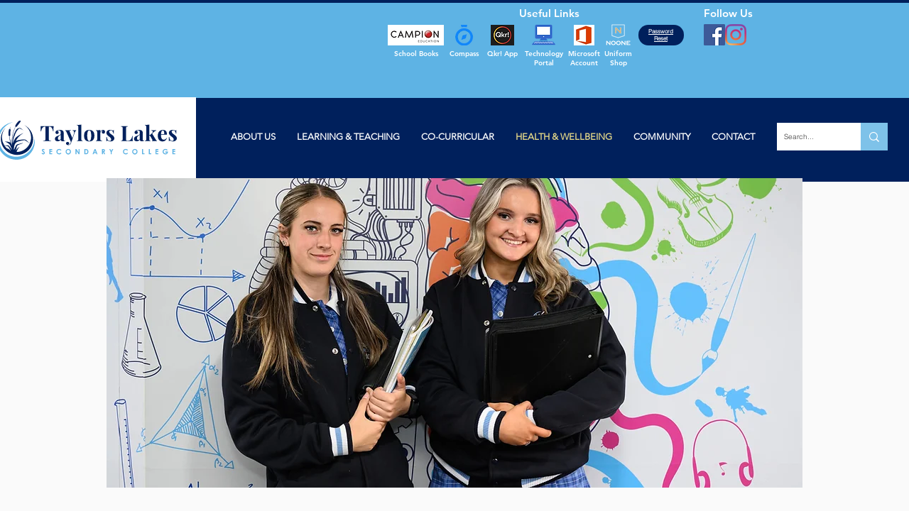

--- FILE ---
content_type: text/html; charset=UTF-8
request_url: https://www.tlsc.vic.edu.au/copy-of-the-arts
body_size: 172484
content:
<!DOCTYPE html>
<html lang="en">
<head>
  
  <!-- SEO Tags -->
  <title>School-Wide Positive Behaviour Support | Taylors Lakes SC</title>
  <link rel="canonical" href="https://www.tlsc.vic.edu.au/copy-of-the-arts"/>
  <meta property="og:title" content="School-Wide Positive Behaviour Support | Taylors Lakes SC"/>
  <meta property="og:url" content="https://www.tlsc.vic.edu.au/copy-of-the-arts"/>
  <meta property="og:site_name" content="Taylors Lakes SC"/>
  <meta property="og:type" content="website"/>
  <link rel="alternate" href="https://www.tlsc.vic.edu.au/copy-of-the-arts" hreflang="x-default"/>
  <link rel="alternate" href="https://www.tlsc.vic.edu.au/copy-of-the-arts?lang=af" hreflang="af-za"/>
  <link rel="alternate" href="https://www.tlsc.vic.edu.au/copy-of-the-arts?lang=am" hreflang="am-et"/>
  <link rel="alternate" href="https://www.tlsc.vic.edu.au/copy-of-the-arts?lang=ar" hreflang="ar-ae"/>
  <link rel="alternate" href="https://www.tlsc.vic.edu.au/copy-of-the-arts?lang=az" hreflang="az-az"/>
  <link rel="alternate" href="https://www.tlsc.vic.edu.au/copy-of-the-arts?lang=be" hreflang="be-by"/>
  <link rel="alternate" href="https://www.tlsc.vic.edu.au/copy-of-the-arts?lang=bg" hreflang="bg-bg"/>
  <link rel="alternate" href="https://www.tlsc.vic.edu.au/copy-of-the-arts?lang=bn" hreflang="bn-bd"/>
  <link rel="alternate" href="https://www.tlsc.vic.edu.au/copy-of-the-arts?lang=bs" hreflang="bs-ba"/>
  <link rel="alternate" href="https://www.tlsc.vic.edu.au/copy-of-the-arts?lang=ca" hreflang="ca-ca"/>
  <link rel="alternate" href="https://www.tlsc.vic.edu.au/copy-of-the-arts?lang=co" hreflang="co"/>
  <link rel="alternate" href="https://www.tlsc.vic.edu.au/copy-of-the-arts?lang=cs" hreflang="cs-cz"/>
  <link rel="alternate" href="https://www.tlsc.vic.edu.au/copy-of-the-arts?lang=cy" hreflang="cy-cy"/>
  <link rel="alternate" href="https://www.tlsc.vic.edu.au/copy-of-the-arts?lang=da" hreflang="da-dk"/>
  <link rel="alternate" href="https://www.tlsc.vic.edu.au/copy-of-the-arts?lang=de" hreflang="de-de"/>
  <link rel="alternate" href="https://www.tlsc.vic.edu.au/copy-of-the-arts?lang=el" hreflang="el-gr"/>
  <link rel="alternate" href="https://www.tlsc.vic.edu.au/copy-of-the-arts?lang=eo" hreflang="eo"/>
  <link rel="alternate" href="https://www.tlsc.vic.edu.au/copy-of-the-arts?lang=es" hreflang="es-es"/>
  <link rel="alternate" href="https://www.tlsc.vic.edu.au/copy-of-the-arts?lang=et" hreflang="et-ee"/>
  <link rel="alternate" href="https://www.tlsc.vic.edu.au/copy-of-the-arts?lang=eu" hreflang="eu-es"/>
  <link rel="alternate" href="https://www.tlsc.vic.edu.au/copy-of-the-arts?lang=fa" hreflang="fa-ir"/>
  <link rel="alternate" href="https://www.tlsc.vic.edu.au/copy-of-the-arts?lang=fi" hreflang="fi-fi"/>
  <link rel="alternate" href="https://www.tlsc.vic.edu.au/copy-of-the-arts?lang=fr" hreflang="fr-fr"/>
  <link rel="alternate" href="https://www.tlsc.vic.edu.au/copy-of-the-arts?lang=fy" hreflang="fy-nl"/>
  <link rel="alternate" href="https://www.tlsc.vic.edu.au/copy-of-the-arts?lang=ga" hreflang="ga-ie"/>
  <link rel="alternate" href="https://www.tlsc.vic.edu.au/copy-of-the-arts?lang=gd" hreflang="gd-gb"/>
  <link rel="alternate" href="https://www.tlsc.vic.edu.au/copy-of-the-arts?lang=gl" hreflang="gl-es"/>
  <link rel="alternate" href="https://www.tlsc.vic.edu.au/copy-of-the-arts?lang=gu" hreflang="gu-in"/>
  <link rel="alternate" href="https://www.tlsc.vic.edu.au/copy-of-the-arts?lang=ha" hreflang="ha-ng"/>
  <link rel="alternate" href="https://www.tlsc.vic.edu.au/copy-of-the-arts?lang=he" hreflang="he-il"/>
  <link rel="alternate" href="https://www.tlsc.vic.edu.au/copy-of-the-arts?lang=hi" hreflang="hi-in"/>
  <link rel="alternate" href="https://www.tlsc.vic.edu.au/copy-of-the-arts?lang=hr" hreflang="hr-hr"/>
  <link rel="alternate" href="https://www.tlsc.vic.edu.au/copy-of-the-arts?lang=ht" hreflang="ht-ht"/>
  <link rel="alternate" href="https://www.tlsc.vic.edu.au/copy-of-the-arts?lang=hu" hreflang="hu-hu"/>
  <link rel="alternate" href="https://www.tlsc.vic.edu.au/copy-of-the-arts?lang=hy" hreflang="hy-am"/>
  <link rel="alternate" href="https://www.tlsc.vic.edu.au/copy-of-the-arts?lang=id" hreflang="id-id"/>
  <link rel="alternate" href="https://www.tlsc.vic.edu.au/copy-of-the-arts?lang=ig" hreflang="ig-ng"/>
  <link rel="alternate" href="https://www.tlsc.vic.edu.au/copy-of-the-arts?lang=is" hreflang="is-is"/>
  <link rel="alternate" href="https://www.tlsc.vic.edu.au/copy-of-the-arts?lang=it" hreflang="it-it"/>
  <link rel="alternate" href="https://www.tlsc.vic.edu.au/copy-of-the-arts?lang=ja" hreflang="ja-jp"/>
  <link rel="alternate" href="https://www.tlsc.vic.edu.au/copy-of-the-arts?lang=ka" hreflang="ka-ge"/>
  <link rel="alternate" href="https://www.tlsc.vic.edu.au/copy-of-the-arts?lang=kk" hreflang="kk-kz"/>
  <link rel="alternate" href="https://www.tlsc.vic.edu.au/copy-of-the-arts?lang=km" hreflang="km-kh"/>
  <link rel="alternate" href="https://www.tlsc.vic.edu.au/copy-of-the-arts?lang=kn" hreflang="kn-in"/>
  <link rel="alternate" href="https://www.tlsc.vic.edu.au/copy-of-the-arts?lang=ko" hreflang="ko-kr"/>
  <link rel="alternate" href="https://www.tlsc.vic.edu.au/copy-of-the-arts?lang=ku" hreflang="ku-iq"/>
  <link rel="alternate" href="https://www.tlsc.vic.edu.au/copy-of-the-arts?lang=ky" hreflang="ky-kg"/>
  <link rel="alternate" href="https://www.tlsc.vic.edu.au/copy-of-the-arts?lang=la" hreflang="la-it"/>
  <link rel="alternate" href="https://www.tlsc.vic.edu.au/copy-of-the-arts?lang=lb" hreflang="lb-lu"/>
  <link rel="alternate" href="https://www.tlsc.vic.edu.au/copy-of-the-arts?lang=lo" hreflang="lo-la"/>
  <link rel="alternate" href="https://www.tlsc.vic.edu.au/copy-of-the-arts?lang=lt" hreflang="lt-lt"/>
  <link rel="alternate" href="https://www.tlsc.vic.edu.au/copy-of-the-arts?lang=lv" hreflang="lv-lv"/>
  <link rel="alternate" href="https://www.tlsc.vic.edu.au/copy-of-the-arts?lang=mg" hreflang="mg-mg"/>
  <link rel="alternate" href="https://www.tlsc.vic.edu.au/copy-of-the-arts?lang=mi" hreflang="mi"/>
  <link rel="alternate" href="https://www.tlsc.vic.edu.au/copy-of-the-arts?lang=mk" hreflang="mk-mk"/>
  <link rel="alternate" href="https://www.tlsc.vic.edu.au/copy-of-the-arts?lang=ml" hreflang="ml-in"/>
  <link rel="alternate" href="https://www.tlsc.vic.edu.au/copy-of-the-arts?lang=mn" hreflang="mn-mn"/>
  <link rel="alternate" href="https://www.tlsc.vic.edu.au/copy-of-the-arts?lang=mr" hreflang="mr-in"/>
  <link rel="alternate" href="https://www.tlsc.vic.edu.au/copy-of-the-arts?lang=ms" hreflang="ms"/>
  <link rel="alternate" href="https://www.tlsc.vic.edu.au/copy-of-the-arts?lang=mt" hreflang="mt-mt"/>
  <link rel="alternate" href="https://www.tlsc.vic.edu.au/copy-of-the-arts?lang=my" hreflang="my-mm"/>
  <link rel="alternate" href="https://www.tlsc.vic.edu.au/copy-of-the-arts?lang=ne" hreflang="ne-np"/>
  <link rel="alternate" href="https://www.tlsc.vic.edu.au/copy-of-the-arts?lang=nl" hreflang="nl-nl"/>
  <link rel="alternate" href="https://www.tlsc.vic.edu.au/copy-of-the-arts?lang=no" hreflang="no-no"/>
  <link rel="alternate" href="https://www.tlsc.vic.edu.au/copy-of-the-arts?lang=ny" hreflang="ny-mw"/>
  <link rel="alternate" href="https://www.tlsc.vic.edu.au/copy-of-the-arts?lang=pa" hreflang="pa-in"/>
  <link rel="alternate" href="https://www.tlsc.vic.edu.au/copy-of-the-arts?lang=pl" hreflang="pl-pl"/>
  <link rel="alternate" href="https://www.tlsc.vic.edu.au/copy-of-the-arts?lang=ps" hreflang="ps-af"/>
  <link rel="alternate" href="https://www.tlsc.vic.edu.au/copy-of-the-arts?lang=pt" hreflang="pt-br"/>
  <link rel="alternate" href="https://www.tlsc.vic.edu.au/copy-of-the-arts?lang=ro" hreflang="ro-ro"/>
  <link rel="alternate" href="https://www.tlsc.vic.edu.au/copy-of-the-arts?lang=ru" hreflang="ru-ru"/>
  <link rel="alternate" href="https://www.tlsc.vic.edu.au/copy-of-the-arts?lang=sd" hreflang="sd-in"/>
  <link rel="alternate" href="https://www.tlsc.vic.edu.au/copy-of-the-arts?lang=si" hreflang="si-lk"/>
  <link rel="alternate" href="https://www.tlsc.vic.edu.au/copy-of-the-arts?lang=sk" hreflang="sk-sk"/>
  <link rel="alternate" href="https://www.tlsc.vic.edu.au/copy-of-the-arts?lang=sl" hreflang="sl-si"/>
  <link rel="alternate" href="https://www.tlsc.vic.edu.au/copy-of-the-arts?lang=sm" hreflang="sm-ws"/>
  <link rel="alternate" href="https://www.tlsc.vic.edu.au/copy-of-the-arts?lang=sn" hreflang="sn-zw"/>
  <link rel="alternate" href="https://www.tlsc.vic.edu.au/copy-of-the-arts?lang=so" hreflang="so-so"/>
  <link rel="alternate" href="https://www.tlsc.vic.edu.au/copy-of-the-arts?lang=sq" hreflang="sq-al"/>
  <link rel="alternate" href="https://www.tlsc.vic.edu.au/copy-of-the-arts?lang=sr" hreflang="sr-rs"/>
  <link rel="alternate" href="https://www.tlsc.vic.edu.au/copy-of-the-arts?lang=st" hreflang="st-ls"/>
  <link rel="alternate" href="https://www.tlsc.vic.edu.au/copy-of-the-arts?lang=su" hreflang="su-id"/>
  <link rel="alternate" href="https://www.tlsc.vic.edu.au/copy-of-the-arts?lang=sv" hreflang="sv-se"/>
  <link rel="alternate" href="https://www.tlsc.vic.edu.au/copy-of-the-arts?lang=sw" hreflang="sw-ke"/>
  <link rel="alternate" href="https://www.tlsc.vic.edu.au/copy-of-the-arts?lang=ta" hreflang="ta-in"/>
  <link rel="alternate" href="https://www.tlsc.vic.edu.au/copy-of-the-arts?lang=te" hreflang="te-in"/>
  <link rel="alternate" href="https://www.tlsc.vic.edu.au/copy-of-the-arts?lang=tg" hreflang="tg"/>
  <link rel="alternate" href="https://www.tlsc.vic.edu.au/copy-of-the-arts?lang=th" hreflang="th-th"/>
  <link rel="alternate" href="https://www.tlsc.vic.edu.au/copy-of-the-arts?lang=tl" hreflang="tl-ph"/>
  <link rel="alternate" href="https://www.tlsc.vic.edu.au/copy-of-the-arts?lang=tr" hreflang="tr-tr"/>
  <link rel="alternate" href="https://www.tlsc.vic.edu.au/copy-of-the-arts?lang=uk" hreflang="uk-ua"/>
  <link rel="alternate" href="https://www.tlsc.vic.edu.au/copy-of-the-arts?lang=ur" hreflang="ur-pk"/>
  <link rel="alternate" href="https://www.tlsc.vic.edu.au/copy-of-the-arts?lang=uz" hreflang="uz-uz"/>
  <link rel="alternate" href="https://www.tlsc.vic.edu.au/copy-of-the-arts?lang=vi" hreflang="vi-vn"/>
  <link rel="alternate" href="https://www.tlsc.vic.edu.au/copy-of-the-arts?lang=xh" hreflang="xh-za"/>
  <link rel="alternate" href="https://www.tlsc.vic.edu.au/copy-of-the-arts?lang=yi" hreflang="yi-il"/>
  <link rel="alternate" href="https://www.tlsc.vic.edu.au/copy-of-the-arts?lang=yo" hreflang="yo-bj"/>
  <link rel="alternate" href="https://www.tlsc.vic.edu.au/copy-of-the-arts?lang=zh" hreflang="zh-cn"/>
  <link rel="alternate" href="https://www.tlsc.vic.edu.au/copy-of-the-arts?lang=zu" hreflang="zu-za"/>
  <link rel="alternate" href="https://www.tlsc.vic.edu.au/copy-of-the-arts" hreflang="en-us"/>
  <meta name="twitter:card" content="summary_large_image"/>
  <meta name="twitter:title" content="School-Wide Positive Behaviour Support | Taylors Lakes SC"/>

  
  <meta charset='utf-8'>
  <meta name="viewport" content="width=device-width, initial-scale=1" id="wixDesktopViewport" />
  <meta http-equiv="X-UA-Compatible" content="IE=edge">
  <meta name="generator" content="Wix.com Website Builder"/>

  <link rel="icon" sizes="192x192" href="https://static.parastorage.com/client/pfavico.ico" type="image/x-icon"/>
  <link rel="shortcut icon" href="https://static.parastorage.com/client/pfavico.ico" type="image/x-icon"/>
  <link rel="apple-touch-icon" href="https://static.parastorage.com/client/pfavico.ico" type="image/x-icon"/>

  <!-- Safari Pinned Tab Icon -->
  <!-- <link rel="mask-icon" href="https://static.parastorage.com/client/pfavico.ico"> -->

  <!-- Original trials -->
  


  <!-- Segmenter Polyfill -->
  <script>
    if (!window.Intl || !window.Intl.Segmenter) {
      (function() {
        var script = document.createElement('script');
        script.src = 'https://static.parastorage.com/unpkg/@formatjs/intl-segmenter@11.7.10/polyfill.iife.js';
        document.head.appendChild(script);
      })();
    }
  </script>

  <!-- Legacy Polyfills -->
  <script nomodule="" src="https://static.parastorage.com/unpkg/core-js-bundle@3.2.1/minified.js"></script>
  <script nomodule="" src="https://static.parastorage.com/unpkg/focus-within-polyfill@5.0.9/dist/focus-within-polyfill.js"></script>

  <!-- Performance API Polyfills -->
  <script>
  (function () {
    var noop = function noop() {};
    if ("performance" in window === false) {
      window.performance = {};
    }
    window.performance.mark = performance.mark || noop;
    window.performance.measure = performance.measure || noop;
    if ("now" in window.performance === false) {
      var nowOffset = Date.now();
      if (performance.timing && performance.timing.navigationStart) {
        nowOffset = performance.timing.navigationStart;
      }
      window.performance.now = function now() {
        return Date.now() - nowOffset;
      };
    }
  })();
  </script>

  <!-- Globals Definitions -->
  <script>
    (function () {
      var now = Date.now()
      window.initialTimestamps = {
        initialTimestamp: now,
        initialRequestTimestamp: Math.round(performance.timeOrigin ? performance.timeOrigin : now - performance.now())
      }

      window.thunderboltTag = "QA_READY"
      window.thunderboltVersion = "1.16480.0"
    })();
  </script>

  <!-- Essential Viewer Model -->
  <script type="application/json" id="wix-essential-viewer-model">{"fleetConfig":{"fleetName":"thunderbolt-seo-renderer-gradual","type":"Rollout","code":1},"mode":{"qa":false,"enableTestApi":false,"debug":false,"ssrIndicator":false,"ssrOnly":false,"siteAssetsFallback":"enable","versionIndicator":false},"componentsLibrariesTopology":[{"artifactId":"editor-elements","namespace":"wixui","url":"https:\/\/static.parastorage.com\/services\/editor-elements\/1.14579.0"},{"artifactId":"editor-elements","namespace":"dsgnsys","url":"https:\/\/static.parastorage.com\/services\/editor-elements\/1.14579.0"}],"siteFeaturesConfigs":{"sessionManager":{"isRunningInDifferentSiteContext":false}},"language":{"userLanguage":"en"},"siteAssets":{"clientTopology":{"mediaRootUrl":"https:\/\/static.wixstatic.com","staticMediaUrl":"https:\/\/static.wixstatic.com\/media","moduleRepoUrl":"https:\/\/static.parastorage.com\/unpkg","fileRepoUrl":"https:\/\/static.parastorage.com\/services","viewerAppsUrl":"https:\/\/viewer-apps.parastorage.com","viewerAssetsUrl":"https:\/\/viewer-assets.parastorage.com","siteAssetsUrl":"https:\/\/siteassets.parastorage.com","pageJsonServerUrls":["https:\/\/pages.parastorage.com","https:\/\/staticorigin.wixstatic.com","https:\/\/www.tlsc.vic.edu.au","https:\/\/fallback.wix.com\/wix-html-editor-pages-webapp\/page"],"pathOfTBModulesInFileRepoForFallback":"wix-thunderbolt\/dist\/"}},"siteFeatures":["appMonitoring","assetsLoader","businessLogger","captcha","clickHandlerRegistrar","commonConfig","componentsLoader","componentsRegistry","consentPolicy","cookiesManager","cyclicTabbing","dynamicPages","environmentWixCodeSdk","environment","lightbox","locationWixCodeSdk","mpaNavigation","multilingual","navigationManager","navigationPhases","ooi","pages","panorama","protectedPages","renderer","reporter","routerFetch","router","scrollRestoration","seoWixCodeSdk","seo","sessionManager","siteMembersWixCodeSdk","siteMembers","siteScrollBlocker","siteWixCodeSdk","speculationRules","ssrCache","stores","structureApi","thunderboltInitializer","tpaCommons","translations","usedPlatformApis","warmupData","windowMessageRegistrar","windowWixCodeSdk","wixCustomElementComponent","wixEmbedsApi","componentsReact","platform"],"site":{"externalBaseUrl":"https:\/\/www.tlsc.vic.edu.au","isSEO":true},"media":{"staticMediaUrl":"https:\/\/static.wixstatic.com\/media","mediaRootUrl":"https:\/\/static.wixstatic.com\/","staticVideoUrl":"https:\/\/video.wixstatic.com\/"},"requestUrl":"https:\/\/www.tlsc.vic.edu.au\/copy-of-the-arts","rollout":{"siteAssetsVersionsRollout":false,"isDACRollout":1,"isTBRollout":true},"commonConfig":{"brand":"wix","host":"VIEWER","bsi":"","consentPolicy":{},"consentPolicyHeader":{},"siteRevision":"1930","renderingFlow":"NONE","language":"en","locale":"en-us"},"interactionSampleRatio":0.01,"dynamicModelUrl":"https:\/\/www.tlsc.vic.edu.au\/_api\/v2\/dynamicmodel","accessTokensUrl":"https:\/\/www.tlsc.vic.edu.au\/_api\/v1\/access-tokens","isExcludedFromSecurityExperiments":false,"experiments":{"specs.thunderbolt.hardenFetchAndXHR":true}}</script>
  <script>window.viewerModel = JSON.parse(document.getElementById('wix-essential-viewer-model').textContent)</script>

  <script>
    window.commonConfig = viewerModel.commonConfig
  </script>

  
  <!-- BEGIN handleAccessTokens bundle -->

  <script data-url="https://static.parastorage.com/services/wix-thunderbolt/dist/handleAccessTokens.inline.698ac2a0.bundle.min.js">(()=>{"use strict";function e(e){let{context:o,property:r,value:n,enumerable:i=!0}=e,l=e.get,c=e.set;if(!r||void 0===n&&!l&&!c)return new Error("property and value are required");let a=o||globalThis,s=a?.[r],u={};if(void 0!==n)u.value=n;else{if(l){let e=t(l);e&&(u.get=e)}if(c){let e=t(c);e&&(u.set=e)}}let p={...u,enumerable:i||!1,configurable:!1};void 0!==n&&(p.writable=!1);try{Object.defineProperty(a,r,p)}catch(e){return e instanceof TypeError?s:e}return s}function t(e,t){return"function"==typeof e?e:!0===e?.async&&"function"==typeof e.func?t?async function(t){return e.func(t)}:async function(){return e.func()}:"function"==typeof e?.func?e.func:void 0}try{e({property:"strictDefine",value:e})}catch{}try{e({property:"defineStrictObject",value:r})}catch{}try{e({property:"defineStrictMethod",value:n})}catch{}var o=["toString","toLocaleString","valueOf","constructor","prototype"];function r(t){let{context:n,property:l,propertiesToExclude:c=[],skipPrototype:a=!1,hardenPrototypePropertiesToExclude:s=[]}=t;if(!l)return new Error("property is required");let u=(n||globalThis)[l],p={},f=i(n,l);u&&("object"==typeof u||"function"==typeof u)&&Reflect.ownKeys(u).forEach(t=>{if(!c.includes(t)&&!o.includes(t)){let o=i(u,t);if(o&&(o.writable||o.configurable)){let{value:r,get:n,set:i,enumerable:l=!1}=o,c={};void 0!==r?c.value=r:n?c.get=n:i&&(c.set=i);try{let o=e({context:u,property:t,...c,enumerable:l});p[t]=o}catch(e){if(!(e instanceof TypeError))throw e;try{p[t]=o.value||o.get||o.set}catch{}}}}});let y={originalObject:u,originalProperties:p};if(!a&&void 0!==u?.prototype){let e=r({context:u,property:"prototype",propertiesToExclude:s,skipPrototype:!0});e instanceof Error||(y.originalPrototype=e?.originalObject,y.originalPrototypeProperties=e?.originalProperties)}return e({context:n,property:l,value:u,enumerable:f?.enumerable}),y}function n(t,o){let r=(o||globalThis)[t],n=i(o||globalThis,t);return r&&n&&(n.writable||n.configurable)?(Object.freeze(r),e({context:globalThis,property:t,value:r})):r}function i(e,t){if(e&&t)try{return Reflect.getOwnPropertyDescriptor(e,t)}catch{return}}function l(e){if("string"!=typeof e)return e;try{return decodeURIComponent(e).toLowerCase().trim()}catch{return e.toLowerCase().trim()}}function c(e,t){let o="";if("string"==typeof e)o=e.split("=")[0]?.trim()||"";else{if(!e||"string"!=typeof e.name)return!1;o=e.name}return t.has(l(o)||"")}function a(e,t){let o;return o="string"==typeof e?e.split(";").map(e=>e.trim()).filter(e=>e.length>0):e||[],o.filter(e=>!c(e,t))}var s=null;function u(){return null===s&&(s=typeof Document>"u"?void 0:Object.getOwnPropertyDescriptor(Document.prototype,"cookie")),s}function p(t,o){if(!globalThis?.cookieStore)return;let r=globalThis.cookieStore.get.bind(globalThis.cookieStore),n=globalThis.cookieStore.getAll.bind(globalThis.cookieStore),i=globalThis.cookieStore.set.bind(globalThis.cookieStore),l=globalThis.cookieStore.delete.bind(globalThis.cookieStore);return e({context:globalThis.CookieStore.prototype,property:"get",value:async function(e){return c(("string"==typeof e?e:e.name)||"",t)?null:r.call(this,e)},enumerable:!0}),e({context:globalThis.CookieStore.prototype,property:"getAll",value:async function(){return a(await n.apply(this,Array.from(arguments)),t)},enumerable:!0}),e({context:globalThis.CookieStore.prototype,property:"set",value:async function(){let e=Array.from(arguments);if(!c(1===e.length?e[0].name:e[0],t))return i.apply(this,e);o&&console.warn(o)},enumerable:!0}),e({context:globalThis.CookieStore.prototype,property:"delete",value:async function(){let e=Array.from(arguments);if(!c(1===e.length?e[0].name:e[0],t))return l.apply(this,e)},enumerable:!0}),e({context:globalThis.cookieStore,property:"prototype",value:globalThis.CookieStore.prototype,enumerable:!1}),e({context:globalThis,property:"cookieStore",value:globalThis.cookieStore,enumerable:!0}),{get:r,getAll:n,set:i,delete:l}}var f=["TextEncoder","TextDecoder","XMLHttpRequestEventTarget","EventTarget","URL","JSON","Reflect","Object","Array","Map","Set","WeakMap","WeakSet","Promise","Symbol","Error"],y=["addEventListener","removeEventListener","dispatchEvent","encodeURI","encodeURIComponent","decodeURI","decodeURIComponent"];const d=(e="",t="",o="/")=>`${e}=; ${t?`domain=${t};`:""} max-age=0; path=${o}; expires=Thu, 01 Jan 1970 00:00:01 GMT`,g="client-session-bind",b=[g,"client-binding","svSession","smSession","server-session-bind","wixSession2","wixSession3"].map(e=>e.toLowerCase()),{cookie:h}=function(t,o){let r=new Set(t);return e({context:document,property:"cookie",set:{func:e=>function(e,t,o,r){let n=u(),i=l(t.split(";")[0]||"")||"";[...o].every(e=>!i.startsWith(e.toLowerCase()))&&n?.set?n.set.call(e,t):r&&console.warn(r)}(document,e,r,o)},get:{func:()=>function(e,t){let o=u();if(!o?.get)throw new Error("Cookie descriptor or getter not available");return a(o.get.call(e),t).join("; ")}(document,r)},enumerable:!0}),{cookieStore:p(r,o),cookie:u()}}(b),m="tbReady",v="security_overrideGlobals",{experiments:w,siteFeaturesConfigs:T,accessTokensUrl:S}=window.viewerModel,k=S,x={},E=(()=>{const e=((e,t)=>{try{const o=t?t.get.call(document):document.cookie;return o.split(";").map(e=>e.trim()).filter(t=>t?.startsWith(e))[0]?.split("=")[1]}catch(e){return""}})(g,h);return(()=>{const e=d(g),t=d(g,location.hostname);h.set.call(document,e),h.set.call(document,t)})(),e})();E&&(x["client-binding"]=E);const C=fetch;addEventListener(m,function e(t){const{logger:o}=t.detail;try{window.tb.init({fetch:C,fetchHeaders:x})}catch(e){const t=new Error("TB003");o.meter(`${v}_${t.message}`,{paramsOverrides:{errorType:v,eventString:t.message}}),window?.viewerModel?.mode.debug&&console.error(e)}finally{removeEventListener(m,e)}}),w["specs.thunderbolt.hardenFetchAndXHR"]||(window.fetchDynamicModel=()=>T.sessionManager.isRunningInDifferentSiteContext?Promise.resolve({}):fetch(k,{credentials:"same-origin",headers:x}).then(function(e){if(!e.ok)throw new Error(`[${e.status}]${e.statusText}`);return e.json()}),window.dynamicModelPromise=window.fetchDynamicModel())})();
//# sourceMappingURL=https://static.parastorage.com/services/wix-thunderbolt/dist/handleAccessTokens.inline.698ac2a0.bundle.min.js.map</script>

<!-- END handleAccessTokens bundle -->

<!-- BEGIN overrideGlobals bundle -->

<script data-url="https://static.parastorage.com/services/wix-thunderbolt/dist/overrideGlobals.inline.119699eb.bundle.min.js">(()=>{"use strict";function e(e){let{context:r,property:o,value:n,enumerable:i=!0}=e,c=e.get,a=e.set;if(!o||void 0===n&&!c&&!a)return new Error("property and value are required");let l=r||globalThis,u=l?.[o],s={};if(void 0!==n)s.value=n;else{if(c){let e=t(c);e&&(s.get=e)}if(a){let e=t(a);e&&(s.set=e)}}let p={...s,enumerable:i||!1,configurable:!1};void 0!==n&&(p.writable=!1);try{Object.defineProperty(l,o,p)}catch(e){return e instanceof TypeError?u:e}return u}function t(e,t){return"function"==typeof e?e:!0===e?.async&&"function"==typeof e.func?t?async function(t){return e.func(t)}:async function(){return e.func()}:"function"==typeof e?.func?e.func:void 0}try{e({property:"strictDefine",value:e})}catch{}try{e({property:"defineStrictObject",value:o})}catch{}try{e({property:"defineStrictMethod",value:n})}catch{}var r=["toString","toLocaleString","valueOf","constructor","prototype"];function o(t){let{context:n,property:c,propertiesToExclude:a=[],skipPrototype:l=!1,hardenPrototypePropertiesToExclude:u=[]}=t;if(!c)return new Error("property is required");let s=(n||globalThis)[c],p={},f=i(n,c);s&&("object"==typeof s||"function"==typeof s)&&Reflect.ownKeys(s).forEach(t=>{if(!a.includes(t)&&!r.includes(t)){let r=i(s,t);if(r&&(r.writable||r.configurable)){let{value:o,get:n,set:i,enumerable:c=!1}=r,a={};void 0!==o?a.value=o:n?a.get=n:i&&(a.set=i);try{let r=e({context:s,property:t,...a,enumerable:c});p[t]=r}catch(e){if(!(e instanceof TypeError))throw e;try{p[t]=r.value||r.get||r.set}catch{}}}}});let d={originalObject:s,originalProperties:p};if(!l&&void 0!==s?.prototype){let e=o({context:s,property:"prototype",propertiesToExclude:u,skipPrototype:!0});e instanceof Error||(d.originalPrototype=e?.originalObject,d.originalPrototypeProperties=e?.originalProperties)}return e({context:n,property:c,value:s,enumerable:f?.enumerable}),d}function n(t,r){let o=(r||globalThis)[t],n=i(r||globalThis,t);return o&&n&&(n.writable||n.configurable)?(Object.freeze(o),e({context:globalThis,property:t,value:o})):o}function i(e,t){if(e&&t)try{return Reflect.getOwnPropertyDescriptor(e,t)}catch{return}}function c(e){if("string"!=typeof e)return e;try{return decodeURIComponent(e).toLowerCase().trim()}catch{return e.toLowerCase().trim()}}function a(e,t){return e instanceof Headers?e.forEach((r,o)=>{l(o,t)||e.delete(o)}):Object.keys(e).forEach(r=>{l(r,t)||delete e[r]}),e}function l(e,t){return!t.has(c(e)||"")}function u(e,t){let r=!0,o=function(e){let t,r;if(globalThis.Request&&e instanceof Request)t=e.url;else{if("function"!=typeof e?.toString)throw new Error("Unsupported type for url");t=e.toString()}try{return new URL(t).pathname}catch{return r=t.replace(/#.+/gi,"").split("?").shift(),r.startsWith("/")?r:`/${r}`}}(e),n=c(o);return n&&t.some(e=>n.includes(e))&&(r=!1),r}function s(t,r,o){let n=fetch,i=XMLHttpRequest,c=new Set(r);function s(){let e=new i,r=e.open,n=e.setRequestHeader;return e.open=function(){let n=Array.from(arguments),i=n[1];if(n.length<2||u(i,t))return r.apply(e,n);throw new Error(o||`Request not allowed for path ${i}`)},e.setRequestHeader=function(t,r){l(decodeURIComponent(t),c)&&n.call(e,t,r)},e}return e({property:"fetch",value:function(){let e=function(e,t){return globalThis.Request&&e[0]instanceof Request&&e[0]?.headers?a(e[0].headers,t):e[1]?.headers&&a(e[1].headers,t),e}(arguments,c);return u(arguments[0],t)?n.apply(globalThis,Array.from(e)):new Promise((e,t)=>{t(new Error(o||`Request not allowed for path ${arguments[0]}`))})},enumerable:!0}),e({property:"XMLHttpRequest",value:s,enumerable:!0}),Object.keys(i).forEach(e=>{s[e]=i[e]}),{fetch:n,XMLHttpRequest:i}}var p=["TextEncoder","TextDecoder","XMLHttpRequestEventTarget","EventTarget","URL","JSON","Reflect","Object","Array","Map","Set","WeakMap","WeakSet","Promise","Symbol","Error"],f=["addEventListener","removeEventListener","dispatchEvent","encodeURI","encodeURIComponent","decodeURI","decodeURIComponent"];const d=function(){let t=globalThis.open,r=document.open;function o(e,r,o){let n="string"!=typeof e,i=t.call(window,e,r,o);return n||e&&function(e){return e.startsWith("//")&&/(?:[a-z0-9](?:[a-z0-9-]{0,61}[a-z0-9])?\.)+[a-z0-9][a-z0-9-]{0,61}[a-z0-9]/g.test(`${location.protocol}:${e}`)&&(e=`${location.protocol}${e}`),!e.startsWith("http")||new URL(e).hostname===location.hostname}(e)?{}:i}return e({property:"open",value:o,context:globalThis,enumerable:!0}),e({property:"open",value:function(e,t,n){return e?o(e,t,n):r.call(document,e||"",t||"",n||"")},context:document,enumerable:!0}),{open:t,documentOpen:r}},y=function(){let t=document.createElement,r=Element.prototype.setAttribute,o=Element.prototype.setAttributeNS;return e({property:"createElement",context:document,value:function(n,i){let a=t.call(document,n,i);if("iframe"===c(n)){e({property:"srcdoc",context:a,get:()=>"",set:()=>{console.warn("`srcdoc` is not allowed in iframe elements.")}});let t=function(e,t){"srcdoc"!==e.toLowerCase()?r.call(a,e,t):console.warn("`srcdoc` attribute is not allowed to be set.")},n=function(e,t,r){"srcdoc"!==t.toLowerCase()?o.call(a,e,t,r):console.warn("`srcdoc` attribute is not allowed to be set.")};a.setAttribute=t,a.setAttributeNS=n}return a},enumerable:!0}),{createElement:t,setAttribute:r,setAttributeNS:o}},m=["client-binding"],b=["/_api/v1/access-tokens","/_api/v2/dynamicmodel","/_api/one-app-session-web/v3/businesses"],h=function(){let t=setTimeout,r=setInterval;return o("setTimeout",0,globalThis),o("setInterval",0,globalThis),{setTimeout:t,setInterval:r};function o(t,r,o){let n=o||globalThis,i=n[t];if(!i||"function"!=typeof i)throw new Error(`Function ${t} not found or is not a function`);e({property:t,value:function(){let e=Array.from(arguments);if("string"!=typeof e[r])return i.apply(n,e);console.warn(`Calling ${t} with a String Argument at index ${r} is not allowed`)},context:o,enumerable:!0})}},v=function(){if(navigator&&"serviceWorker"in navigator){let t=navigator.serviceWorker.register;return e({context:navigator.serviceWorker,property:"register",value:function(){console.log("Service worker registration is not allowed")},enumerable:!0}),{register:t}}return{}};performance.mark("overrideGlobals started");const{isExcludedFromSecurityExperiments:g,experiments:w}=window.viewerModel,E=!g;try{d(),E&&y(),w["specs.thunderbolt.hardenFetchAndXHR"]&&E&&s(b,m),v(),(e=>{let t=[],r=[];r=r.concat(["TextEncoder","TextDecoder"]),e&&(r=r.concat(["XMLHttpRequestEventTarget","EventTarget"])),r=r.concat(["URL","JSON"]),e&&(t=t.concat(["addEventListener","removeEventListener"])),t=t.concat(["encodeURI","encodeURIComponent","decodeURI","decodeURIComponent"]),r=r.concat(["String","Number"]),e&&r.push("Object"),r=r.concat(["Reflect"]),t.forEach(e=>{n(e),["addEventListener","removeEventListener"].includes(e)&&n(e,document)}),r.forEach(e=>{o({property:e})})})(E),E&&h()}catch(e){window?.viewerModel?.mode.debug&&console.error(e);const t=new Error("TB006");window.fedops?.reportError(t,"security_overrideGlobals"),window.Sentry?window.Sentry.captureException(t):globalThis.defineStrictProperty("sentryBuffer",[t],window,!1)}performance.mark("overrideGlobals ended")})();
//# sourceMappingURL=https://static.parastorage.com/services/wix-thunderbolt/dist/overrideGlobals.inline.119699eb.bundle.min.js.map</script>

<!-- END overrideGlobals bundle -->


  
  <script>
    window.commonConfig = viewerModel.commonConfig

	
  </script>

  <!-- Initial CSS -->
  <style data-url="https://static.parastorage.com/services/wix-thunderbolt/dist/main.c00ad876.min.css">@keyframes slide-horizontal-new{0%{transform:translateX(100%)}}@keyframes slide-horizontal-old{80%{opacity:1}to{opacity:0;transform:translateX(-100%)}}@keyframes slide-vertical-new{0%{transform:translateY(-100%)}}@keyframes slide-vertical-old{80%{opacity:1}to{opacity:0;transform:translateY(100%)}}@keyframes out-in-new{0%{opacity:0}}@keyframes out-in-old{to{opacity:0}}:root:active-view-transition{view-transition-name:none}::view-transition{pointer-events:none}:root:active-view-transition::view-transition-new(page-group),:root:active-view-transition::view-transition-old(page-group){animation-duration:.6s;cursor:wait;pointer-events:all}:root:active-view-transition-type(SlideHorizontal)::view-transition-old(page-group){animation:slide-horizontal-old .6s cubic-bezier(.83,0,.17,1) forwards;mix-blend-mode:normal}:root:active-view-transition-type(SlideHorizontal)::view-transition-new(page-group){animation:slide-horizontal-new .6s cubic-bezier(.83,0,.17,1) backwards;mix-blend-mode:normal}:root:active-view-transition-type(SlideVertical)::view-transition-old(page-group){animation:slide-vertical-old .6s cubic-bezier(.83,0,.17,1) forwards;mix-blend-mode:normal}:root:active-view-transition-type(SlideVertical)::view-transition-new(page-group){animation:slide-vertical-new .6s cubic-bezier(.83,0,.17,1) backwards;mix-blend-mode:normal}:root:active-view-transition-type(OutIn)::view-transition-old(page-group){animation:out-in-old .35s cubic-bezier(.64,0,.78,0) forwards}:root:active-view-transition-type(OutIn)::view-transition-new(page-group){animation:out-in-new .35s cubic-bezier(.22,1,.36,1) .35s backwards}@media(prefers-reduced-motion:reduce){::view-transition-group(*),::view-transition-new(*),::view-transition-old(*){animation:none!important}}body,html{background:transparent;border:0;margin:0;outline:0;padding:0;vertical-align:baseline}body{--scrollbar-width:0px;font-family:Arial,Helvetica,sans-serif;font-size:10px}body,html{height:100%}body{overflow-x:auto;overflow-y:scroll}body:not(.responsive) #site-root{min-width:var(--site-width);width:100%}body:not([data-js-loaded]) [data-hide-prejs]{visibility:hidden}wix-interact-element{display:contents}#SITE_CONTAINER{position:relative}:root{--one-unit:1vw;--section-max-width:9999px;--spx-stopper-max:9999px;--spx-stopper-min:0px;--browser-zoom:1}@supports(-webkit-appearance:none) and (stroke-color:transparent){:root{--safari-sticky-fix:opacity;--experimental-safari-sticky-fix:translateZ(0)}}@supports(container-type:inline-size){:root{--one-unit:1cqw}}[id^=oldHoverBox-]{mix-blend-mode:plus-lighter;transition:opacity .5s ease,visibility .5s ease}[data-mesh-id$=inlineContent-gridContainer]:has(>[id^=oldHoverBox-]){isolation:isolate}</style>
<style data-url="https://static.parastorage.com/services/wix-thunderbolt/dist/main.renderer.9cb0985f.min.css">a,abbr,acronym,address,applet,b,big,blockquote,button,caption,center,cite,code,dd,del,dfn,div,dl,dt,em,fieldset,font,footer,form,h1,h2,h3,h4,h5,h6,header,i,iframe,img,ins,kbd,label,legend,li,nav,object,ol,p,pre,q,s,samp,section,small,span,strike,strong,sub,sup,table,tbody,td,tfoot,th,thead,title,tr,tt,u,ul,var{background:transparent;border:0;margin:0;outline:0;padding:0;vertical-align:baseline}input,select,textarea{box-sizing:border-box;font-family:Helvetica,Arial,sans-serif}ol,ul{list-style:none}blockquote,q{quotes:none}ins{text-decoration:none}del{text-decoration:line-through}table{border-collapse:collapse;border-spacing:0}a{cursor:pointer;text-decoration:none}.testStyles{overflow-y:hidden}.reset-button{-webkit-appearance:none;background:none;border:0;color:inherit;font:inherit;line-height:normal;outline:0;overflow:visible;padding:0;-webkit-user-select:none;-moz-user-select:none;-ms-user-select:none}:focus{outline:none}body.device-mobile-optimized:not(.disable-site-overflow){overflow-x:hidden;overflow-y:scroll}body.device-mobile-optimized:not(.responsive) #SITE_CONTAINER{margin-left:auto;margin-right:auto;overflow-x:visible;position:relative;width:320px}body.device-mobile-optimized:not(.responsive):not(.blockSiteScrolling) #SITE_CONTAINER{margin-top:0}body.device-mobile-optimized>*{max-width:100%!important}body.device-mobile-optimized #site-root{overflow-x:hidden;overflow-y:hidden}@supports(overflow:clip){body.device-mobile-optimized #site-root{overflow-x:clip;overflow-y:clip}}body.device-mobile-non-optimized #SITE_CONTAINER #site-root{overflow-x:clip;overflow-y:clip}body.device-mobile-non-optimized.fullScreenMode{background-color:#5f6360}body.device-mobile-non-optimized.fullScreenMode #MOBILE_ACTIONS_MENU,body.device-mobile-non-optimized.fullScreenMode #SITE_BACKGROUND,body.device-mobile-non-optimized.fullScreenMode #site-root,body.fullScreenMode #WIX_ADS{visibility:hidden}body.fullScreenMode{overflow-x:hidden!important;overflow-y:hidden!important}body.fullScreenMode.device-mobile-optimized #TINY_MENU{opacity:0;pointer-events:none}body.fullScreenMode-scrollable.device-mobile-optimized{overflow-x:hidden!important;overflow-y:auto!important}body.fullScreenMode-scrollable.device-mobile-optimized #masterPage,body.fullScreenMode-scrollable.device-mobile-optimized #site-root{overflow-x:hidden!important;overflow-y:hidden!important}body.fullScreenMode-scrollable.device-mobile-optimized #SITE_BACKGROUND,body.fullScreenMode-scrollable.device-mobile-optimized #masterPage{height:auto!important}body.fullScreenMode-scrollable.device-mobile-optimized #masterPage.mesh-layout{height:0!important}body.blockSiteScrolling,body.siteScrollingBlocked{position:fixed;width:100%}body.blockSiteScrolling #SITE_CONTAINER{margin-top:calc(var(--blocked-site-scroll-margin-top)*-1)}#site-root{margin:0 auto;min-height:100%;position:relative;top:var(--wix-ads-height)}#site-root img:not([src]){visibility:hidden}#site-root svg img:not([src]){visibility:visible}.auto-generated-link{color:inherit}#SCROLL_TO_BOTTOM,#SCROLL_TO_TOP{height:0}.has-click-trigger{cursor:pointer}.fullScreenOverlay{bottom:0;display:flex;justify-content:center;left:0;overflow-y:hidden;position:fixed;right:0;top:-60px;z-index:1005}.fullScreenOverlay>.fullScreenOverlayContent{bottom:0;left:0;margin:0 auto;overflow:hidden;position:absolute;right:0;top:60px;transform:translateZ(0)}[data-mesh-id$=centeredContent],[data-mesh-id$=form],[data-mesh-id$=inlineContent]{pointer-events:none;position:relative}[data-mesh-id$=-gridWrapper],[data-mesh-id$=-rotated-wrapper]{pointer-events:none}[data-mesh-id$=-gridContainer]>*,[data-mesh-id$=-rotated-wrapper]>*,[data-mesh-id$=inlineContent]>:not([data-mesh-id$=-gridContainer]){pointer-events:auto}.device-mobile-optimized #masterPage.mesh-layout #SOSP_CONTAINER_CUSTOM_ID{grid-area:2/1/3/2;-ms-grid-row:2;position:relative}#masterPage.mesh-layout{-ms-grid-rows:max-content max-content min-content max-content;-ms-grid-columns:100%;align-items:start;display:-ms-grid;display:grid;grid-template-columns:100%;grid-template-rows:max-content max-content min-content max-content;justify-content:stretch}#masterPage.mesh-layout #PAGES_CONTAINER,#masterPage.mesh-layout #SITE_FOOTER-placeholder,#masterPage.mesh-layout #SITE_FOOTER_WRAPPER,#masterPage.mesh-layout #SITE_HEADER-placeholder,#masterPage.mesh-layout #SITE_HEADER_WRAPPER,#masterPage.mesh-layout #SOSP_CONTAINER_CUSTOM_ID[data-state~=mobileView],#masterPage.mesh-layout #soapAfterPagesContainer,#masterPage.mesh-layout #soapBeforePagesContainer{-ms-grid-row-align:start;-ms-grid-column-align:start;-ms-grid-column:1}#masterPage.mesh-layout #SITE_HEADER-placeholder,#masterPage.mesh-layout #SITE_HEADER_WRAPPER{grid-area:1/1/2/2;-ms-grid-row:1}#masterPage.mesh-layout #PAGES_CONTAINER,#masterPage.mesh-layout #soapAfterPagesContainer,#masterPage.mesh-layout #soapBeforePagesContainer{grid-area:3/1/4/2;-ms-grid-row:3}#masterPage.mesh-layout #soapAfterPagesContainer,#masterPage.mesh-layout #soapBeforePagesContainer{width:100%}#masterPage.mesh-layout #PAGES_CONTAINER{align-self:stretch}#masterPage.mesh-layout main#PAGES_CONTAINER{display:block}#masterPage.mesh-layout #SITE_FOOTER-placeholder,#masterPage.mesh-layout #SITE_FOOTER_WRAPPER{grid-area:4/1/5/2;-ms-grid-row:4}#masterPage.mesh-layout #SITE_PAGES,#masterPage.mesh-layout [data-mesh-id=PAGES_CONTAINERcenteredContent],#masterPage.mesh-layout [data-mesh-id=PAGES_CONTAINERinlineContent]{height:100%}#masterPage.mesh-layout.desktop>*{width:100%}#masterPage.mesh-layout #PAGES_CONTAINER,#masterPage.mesh-layout #SITE_FOOTER,#masterPage.mesh-layout #SITE_FOOTER_WRAPPER,#masterPage.mesh-layout #SITE_HEADER,#masterPage.mesh-layout #SITE_HEADER_WRAPPER,#masterPage.mesh-layout #SITE_PAGES,#masterPage.mesh-layout #masterPageinlineContent{position:relative}#masterPage.mesh-layout #SITE_HEADER{grid-area:1/1/2/2}#masterPage.mesh-layout #SITE_FOOTER{grid-area:4/1/5/2}#masterPage.mesh-layout.overflow-x-clip #SITE_FOOTER,#masterPage.mesh-layout.overflow-x-clip #SITE_HEADER{overflow-x:clip}[data-z-counter]{z-index:0}[data-z-counter="0"]{z-index:auto}.wixSiteProperties{-webkit-font-smoothing:antialiased;-moz-osx-font-smoothing:grayscale}:root{--wst-button-color-fill-primary:rgb(var(--color_48));--wst-button-color-border-primary:rgb(var(--color_49));--wst-button-color-text-primary:rgb(var(--color_50));--wst-button-color-fill-primary-hover:rgb(var(--color_51));--wst-button-color-border-primary-hover:rgb(var(--color_52));--wst-button-color-text-primary-hover:rgb(var(--color_53));--wst-button-color-fill-primary-disabled:rgb(var(--color_54));--wst-button-color-border-primary-disabled:rgb(var(--color_55));--wst-button-color-text-primary-disabled:rgb(var(--color_56));--wst-button-color-fill-secondary:rgb(var(--color_57));--wst-button-color-border-secondary:rgb(var(--color_58));--wst-button-color-text-secondary:rgb(var(--color_59));--wst-button-color-fill-secondary-hover:rgb(var(--color_60));--wst-button-color-border-secondary-hover:rgb(var(--color_61));--wst-button-color-text-secondary-hover:rgb(var(--color_62));--wst-button-color-fill-secondary-disabled:rgb(var(--color_63));--wst-button-color-border-secondary-disabled:rgb(var(--color_64));--wst-button-color-text-secondary-disabled:rgb(var(--color_65));--wst-color-fill-base-1:rgb(var(--color_36));--wst-color-fill-base-2:rgb(var(--color_37));--wst-color-fill-base-shade-1:rgb(var(--color_38));--wst-color-fill-base-shade-2:rgb(var(--color_39));--wst-color-fill-base-shade-3:rgb(var(--color_40));--wst-color-fill-accent-1:rgb(var(--color_41));--wst-color-fill-accent-2:rgb(var(--color_42));--wst-color-fill-accent-3:rgb(var(--color_43));--wst-color-fill-accent-4:rgb(var(--color_44));--wst-color-fill-background-primary:rgb(var(--color_11));--wst-color-fill-background-secondary:rgb(var(--color_12));--wst-color-text-primary:rgb(var(--color_15));--wst-color-text-secondary:rgb(var(--color_14));--wst-color-action:rgb(var(--color_18));--wst-color-disabled:rgb(var(--color_39));--wst-color-title:rgb(var(--color_45));--wst-color-subtitle:rgb(var(--color_46));--wst-color-line:rgb(var(--color_47));--wst-font-style-h2:var(--font_2);--wst-font-style-h3:var(--font_3);--wst-font-style-h4:var(--font_4);--wst-font-style-h5:var(--font_5);--wst-font-style-h6:var(--font_6);--wst-font-style-body-large:var(--font_7);--wst-font-style-body-medium:var(--font_8);--wst-font-style-body-small:var(--font_9);--wst-font-style-body-x-small:var(--font_10);--wst-color-custom-1:rgb(var(--color_13));--wst-color-custom-2:rgb(var(--color_16));--wst-color-custom-3:rgb(var(--color_17));--wst-color-custom-4:rgb(var(--color_19));--wst-color-custom-5:rgb(var(--color_20));--wst-color-custom-6:rgb(var(--color_21));--wst-color-custom-7:rgb(var(--color_22));--wst-color-custom-8:rgb(var(--color_23));--wst-color-custom-9:rgb(var(--color_24));--wst-color-custom-10:rgb(var(--color_25));--wst-color-custom-11:rgb(var(--color_26));--wst-color-custom-12:rgb(var(--color_27));--wst-color-custom-13:rgb(var(--color_28));--wst-color-custom-14:rgb(var(--color_29));--wst-color-custom-15:rgb(var(--color_30));--wst-color-custom-16:rgb(var(--color_31));--wst-color-custom-17:rgb(var(--color_32));--wst-color-custom-18:rgb(var(--color_33));--wst-color-custom-19:rgb(var(--color_34));--wst-color-custom-20:rgb(var(--color_35))}.wix-presets-wrapper{display:contents}</style>

  <meta name="format-detection" content="telephone=no">
  <meta name="skype_toolbar" content="skype_toolbar_parser_compatible">
  
  

  

  

  <!-- head performance data start -->
  
  <!-- head performance data end -->
  

    

    

    
<style data-href="https://static.parastorage.com/services/editor-elements-library/dist/thunderbolt/rb_wixui.thunderbolt[DropDownMenu_OverlineMenuButtonSkin].f738f4af.min.css">._pfxlW{clip-path:inset(50%);height:24px;position:absolute;width:24px}._pfxlW:active,._pfxlW:focus{clip-path:unset;right:0;top:50%;transform:translateY(-50%)}._pfxlW.RG3k61{transform:translateY(-50%) rotate(180deg)}.Gs0oXs,.pr7XQM{box-sizing:border-box;height:100%;overflow:visible;position:relative;width:auto}.Gs0oXs[data-state~=header] a,.Gs0oXs[data-state~=header] div,[data-state~=header].pr7XQM a,[data-state~=header].pr7XQM div{cursor:default!important}.Gs0oXs .rcIF9K,.pr7XQM .rcIF9K{display:inline-block;height:100%;width:100%}.pr7XQM{--display:inline-block;display:var(--display)}.pr7XQM .nzVyrk{padding:0 var(--pad,5px)}.pr7XQM .VCJeT5{border-top:1px solid rgba(var(--brd,var(--color_15,color_15)),var(--alpha-brd,1));cursor:pointer;font:var(--fnt,var(--font_1))}.pr7XQM .xYGmQj{color:rgb(var(--txt,var(--color_15,color_15)));display:inline-block;padding:8px}.pr7XQM[data-listposition=left]{padding-left:0}.pr7XQM[data-listposition=right]{padding-right:0}.pr7XQM[data-state~=drop]{display:block;width:100%}.pr7XQM[data-state~=link]:hover .VCJeT5,.pr7XQM[data-state~=over] .VCJeT5{border-top-color:rgba(var(--brdh,var(--color_15,color_15)),var(--alpha-brdh,1));border-top-width:4px}.pr7XQM[data-state~=link]:hover .xYGmQj,.pr7XQM[data-state~=over] .xYGmQj{color:rgb(var(--txth,var(--color_15,color_15)));display:inline-block;padding-top:5px}.pr7XQM[data-state~=selected] .VCJeT5{border-top-color:rgba(var(--brds,var(--color_15,color_15)),var(--alpha-brds,1));border-top-width:4px}.pr7XQM[data-state~=selected] .xYGmQj{color:rgb(var(--txts,var(--color_15,color_15)));display:inline-block;padding-top:5px}.XRwtpn{overflow-x:hidden}.XRwtpn .SvGGzE{display:flex;flex-direction:column;height:100%;width:100%}.XRwtpn .SvGGzE .ckXV57{flex:1}.XRwtpn .SvGGzE .CkCpUo{height:calc(100% - (var(--menuTotalBordersY, 0px)));overflow:visible;white-space:nowrap;width:calc(100% - (var(--menuTotalBordersX, 0px)))}.XRwtpn .SvGGzE .CkCpUo .L3ZIQx,.XRwtpn .SvGGzE .CkCpUo .u7d_AM{direction:var(--menu-direction);display:inline-block;text-align:var(--menu-align,var(--align))}.XRwtpn .SvGGzE .CkCpUo .DTRNn1{display:block;width:100%}.XRwtpn .O1lweY{direction:var(--submenus-direction);display:block;opacity:1;text-align:var(--submenus-align,var(--align));z-index:99999}.XRwtpn .O1lweY .VtNw6g{display:inherit;overflow:visible;visibility:inherit;white-space:nowrap;width:auto}.XRwtpn .O1lweY.GkAfhB{transition:visibility;transition-delay:.2s;visibility:visible}.XRwtpn .O1lweY .u7d_AM{display:inline-block}.XRwtpn .Ursk0e{display:none}.YXlfNd>nav{bottom:0;left:0;right:0;top:0}.YXlfNd .CkCpUo,.YXlfNd .O1lweY,.YXlfNd>nav{position:absolute}.YXlfNd .O1lweY{background-color:rgba(var(--bgDrop,var(--color_11,color_11)),var(--alpha-bgDrop,1));border-radius:var(--rd,10px);box-shadow:var(--shd,0 1px 4px rgba(0,0,0,.6));margin-top:7px;padding:15px 5px 0 5px;visibility:hidden}.YXlfNd [data-dropmode=dropUp] .O1lweY{margin-bottom:7px;margin-top:0}</style>
<style data-href="https://static.parastorage.com/services/editor-elements-library/dist/thunderbolt/rb_wixui.thunderbolt_bootstrap.a1b00b19.min.css">.cwL6XW{cursor:pointer}.sNF2R0{opacity:0}.hLoBV3{transition:opacity var(--transition-duration) cubic-bezier(.37,0,.63,1)}.Rdf41z,.hLoBV3{opacity:1}.ftlZWo{transition:opacity var(--transition-duration) cubic-bezier(.37,0,.63,1)}.ATGlOr,.ftlZWo{opacity:0}.KQSXD0{transition:opacity var(--transition-duration) cubic-bezier(.64,0,.78,0)}.KQSXD0,.pagQKE{opacity:1}._6zG5H{opacity:0;transition:opacity var(--transition-duration) cubic-bezier(.22,1,.36,1)}.BB49uC{transform:translateX(100%)}.j9xE1V{transition:transform var(--transition-duration) cubic-bezier(.87,0,.13,1)}.ICs7Rs,.j9xE1V{transform:translateX(0)}.DxijZJ{transition:transform var(--transition-duration) cubic-bezier(.87,0,.13,1)}.B5kjYq,.DxijZJ{transform:translateX(-100%)}.cJijIV{transition:transform var(--transition-duration) cubic-bezier(.87,0,.13,1)}.cJijIV,.hOxaWM{transform:translateX(0)}.T9p3fN{transform:translateX(100%);transition:transform var(--transition-duration) cubic-bezier(.87,0,.13,1)}.qDxYJm{transform:translateY(100%)}.aA9V0P{transition:transform var(--transition-duration) cubic-bezier(.87,0,.13,1)}.YPXPAS,.aA9V0P{transform:translateY(0)}.Xf2zsA{transition:transform var(--transition-duration) cubic-bezier(.87,0,.13,1)}.Xf2zsA,.y7Kt7s{transform:translateY(-100%)}.EeUgMu{transition:transform var(--transition-duration) cubic-bezier(.87,0,.13,1)}.EeUgMu,.fdHrtm{transform:translateY(0)}.WIFaG4{transform:translateY(100%);transition:transform var(--transition-duration) cubic-bezier(.87,0,.13,1)}body:not(.responsive) .JsJXaX{overflow-x:clip}:root:active-view-transition .JsJXaX{view-transition-name:page-group}.AnQkDU{display:grid;grid-template-columns:1fr;grid-template-rows:1fr;height:100%}.AnQkDU>div{align-self:stretch!important;grid-area:1/1/2/2;justify-self:stretch!important}.StylableButton2545352419__root{-archetype:box;border:none;box-sizing:border-box;cursor:pointer;display:block;height:100%;min-height:10px;min-width:10px;padding:0;touch-action:manipulation;width:100%}.StylableButton2545352419__root[disabled]{pointer-events:none}.StylableButton2545352419__root:not(:hover):not([disabled]).StylableButton2545352419--hasBackgroundColor{background-color:var(--corvid-background-color)!important}.StylableButton2545352419__root:hover:not([disabled]).StylableButton2545352419--hasHoverBackgroundColor{background-color:var(--corvid-hover-background-color)!important}.StylableButton2545352419__root:not(:hover)[disabled].StylableButton2545352419--hasDisabledBackgroundColor{background-color:var(--corvid-disabled-background-color)!important}.StylableButton2545352419__root:not(:hover):not([disabled]).StylableButton2545352419--hasBorderColor{border-color:var(--corvid-border-color)!important}.StylableButton2545352419__root:hover:not([disabled]).StylableButton2545352419--hasHoverBorderColor{border-color:var(--corvid-hover-border-color)!important}.StylableButton2545352419__root:not(:hover)[disabled].StylableButton2545352419--hasDisabledBorderColor{border-color:var(--corvid-disabled-border-color)!important}.StylableButton2545352419__root.StylableButton2545352419--hasBorderRadius{border-radius:var(--corvid-border-radius)!important}.StylableButton2545352419__root.StylableButton2545352419--hasBorderWidth{border-width:var(--corvid-border-width)!important}.StylableButton2545352419__root:not(:hover):not([disabled]).StylableButton2545352419--hasColor,.StylableButton2545352419__root:not(:hover):not([disabled]).StylableButton2545352419--hasColor .StylableButton2545352419__label{color:var(--corvid-color)!important}.StylableButton2545352419__root:hover:not([disabled]).StylableButton2545352419--hasHoverColor,.StylableButton2545352419__root:hover:not([disabled]).StylableButton2545352419--hasHoverColor .StylableButton2545352419__label{color:var(--corvid-hover-color)!important}.StylableButton2545352419__root:not(:hover)[disabled].StylableButton2545352419--hasDisabledColor,.StylableButton2545352419__root:not(:hover)[disabled].StylableButton2545352419--hasDisabledColor .StylableButton2545352419__label{color:var(--corvid-disabled-color)!important}.StylableButton2545352419__link{-archetype:box;box-sizing:border-box;color:#000;text-decoration:none}.StylableButton2545352419__container{align-items:center;display:flex;flex-basis:auto;flex-direction:row;flex-grow:1;height:100%;justify-content:center;overflow:hidden;transition:all .2s ease,visibility 0s;width:100%}.StylableButton2545352419__label{-archetype:text;-controller-part-type:LayoutChildDisplayDropdown,LayoutFlexChildSpacing(first);max-width:100%;min-width:1.8em;overflow:hidden;text-align:center;text-overflow:ellipsis;transition:inherit;white-space:nowrap}.StylableButton2545352419__root.StylableButton2545352419--isMaxContent .StylableButton2545352419__label{text-overflow:unset}.StylableButton2545352419__root.StylableButton2545352419--isWrapText .StylableButton2545352419__label{min-width:10px;overflow-wrap:break-word;white-space:break-spaces;word-break:break-word}.StylableButton2545352419__icon{-archetype:icon;-controller-part-type:LayoutChildDisplayDropdown,LayoutFlexChildSpacing(last);flex-shrink:0;height:50px;min-width:1px;transition:inherit}.StylableButton2545352419__icon.StylableButton2545352419--override{display:block!important}.StylableButton2545352419__icon svg,.StylableButton2545352419__icon>span{display:flex;height:inherit;width:inherit}.StylableButton2545352419__root:not(:hover):not([disalbed]).StylableButton2545352419--hasIconColor .StylableButton2545352419__icon svg{fill:var(--corvid-icon-color)!important;stroke:var(--corvid-icon-color)!important}.StylableButton2545352419__root:hover:not([disabled]).StylableButton2545352419--hasHoverIconColor .StylableButton2545352419__icon svg{fill:var(--corvid-hover-icon-color)!important;stroke:var(--corvid-hover-icon-color)!important}.StylableButton2545352419__root:not(:hover)[disabled].StylableButton2545352419--hasDisabledIconColor .StylableButton2545352419__icon svg{fill:var(--corvid-disabled-icon-color)!important;stroke:var(--corvid-disabled-icon-color)!important}.aeyn4z{bottom:0;left:0;position:absolute;right:0;top:0}.qQrFOK{cursor:pointer}.VDJedC{-webkit-tap-highlight-color:rgba(0,0,0,0);fill:var(--corvid-fill-color,var(--fill));fill-opacity:var(--fill-opacity);stroke:var(--corvid-stroke-color,var(--stroke));stroke-opacity:var(--stroke-opacity);stroke-width:var(--stroke-width);filter:var(--drop-shadow,none);opacity:var(--opacity);transform:var(--flip)}.VDJedC,.VDJedC svg{bottom:0;left:0;position:absolute;right:0;top:0}.VDJedC svg{height:var(--svg-calculated-height,100%);margin:auto;padding:var(--svg-calculated-padding,0);width:var(--svg-calculated-width,100%)}.VDJedC svg:not([data-type=ugc]){overflow:visible}.l4CAhn *{vector-effect:non-scaling-stroke}.Z_l5lU{-webkit-text-size-adjust:100%;-moz-text-size-adjust:100%;text-size-adjust:100%}ol.font_100,ul.font_100{color:#080808;font-family:"Arial, Helvetica, sans-serif",serif;font-size:10px;font-style:normal;font-variant:normal;font-weight:400;letter-spacing:normal;line-height:normal;margin:0;text-decoration:none}ol.font_100 li,ul.font_100 li{margin-bottom:12px}ol.wix-list-text-align,ul.wix-list-text-align{list-style-position:inside}ol.wix-list-text-align h1,ol.wix-list-text-align h2,ol.wix-list-text-align h3,ol.wix-list-text-align h4,ol.wix-list-text-align h5,ol.wix-list-text-align h6,ol.wix-list-text-align p,ul.wix-list-text-align h1,ul.wix-list-text-align h2,ul.wix-list-text-align h3,ul.wix-list-text-align h4,ul.wix-list-text-align h5,ul.wix-list-text-align h6,ul.wix-list-text-align p{display:inline}.HQSswv{cursor:pointer}.yi6otz{clip:rect(0 0 0 0);border:0;height:1px;margin:-1px;overflow:hidden;padding:0;position:absolute;width:1px}.zQ9jDz [data-attr-richtext-marker=true]{display:block}.zQ9jDz [data-attr-richtext-marker=true] table{border-collapse:collapse;margin:15px 0;width:100%}.zQ9jDz [data-attr-richtext-marker=true] table td{padding:12px;position:relative}.zQ9jDz [data-attr-richtext-marker=true] table td:after{border-bottom:1px solid currentColor;border-left:1px solid currentColor;bottom:0;content:"";left:0;opacity:.2;position:absolute;right:0;top:0}.zQ9jDz [data-attr-richtext-marker=true] table tr td:last-child:after{border-right:1px solid currentColor}.zQ9jDz [data-attr-richtext-marker=true] table tr:first-child td:after{border-top:1px solid currentColor}@supports(-webkit-appearance:none) and (stroke-color:transparent){.qvSjx3>*>:first-child{vertical-align:top}}@supports(-webkit-touch-callout:none){.qvSjx3>*>:first-child{vertical-align:top}}.LkZBpT :is(p,h1,h2,h3,h4,h5,h6,ul,ol,span[data-attr-richtext-marker],blockquote,div) [class$=rich-text__text],.LkZBpT :is(p,h1,h2,h3,h4,h5,h6,ul,ol,span[data-attr-richtext-marker],blockquote,div)[class$=rich-text__text]{color:var(--corvid-color,currentColor)}.LkZBpT :is(p,h1,h2,h3,h4,h5,h6,ul,ol,span[data-attr-richtext-marker],blockquote,div) span[style*=color]{color:var(--corvid-color,currentColor)!important}.Kbom4H{direction:var(--text-direction);min-height:var(--min-height);min-width:var(--min-width)}.Kbom4H .upNqi2{word-wrap:break-word;height:100%;overflow-wrap:break-word;position:relative;width:100%}.Kbom4H .upNqi2 ul{list-style:disc inside}.Kbom4H .upNqi2 li{margin-bottom:12px}.MMl86N blockquote,.MMl86N div,.MMl86N h1,.MMl86N h2,.MMl86N h3,.MMl86N h4,.MMl86N h5,.MMl86N h6,.MMl86N p{letter-spacing:normal;line-height:normal}.gYHZuN{min-height:var(--min-height);min-width:var(--min-width)}.gYHZuN .upNqi2{word-wrap:break-word;height:100%;overflow-wrap:break-word;position:relative;width:100%}.gYHZuN .upNqi2 ol,.gYHZuN .upNqi2 ul{letter-spacing:normal;line-height:normal;margin-inline-start:.5em;padding-inline-start:1.3em}.gYHZuN .upNqi2 ul{list-style-type:disc}.gYHZuN .upNqi2 ol{list-style-type:decimal}.gYHZuN .upNqi2 ol ul,.gYHZuN .upNqi2 ul ul{line-height:normal;list-style-type:circle}.gYHZuN .upNqi2 ol ol ul,.gYHZuN .upNqi2 ol ul ul,.gYHZuN .upNqi2 ul ol ul,.gYHZuN .upNqi2 ul ul ul{line-height:normal;list-style-type:square}.gYHZuN .upNqi2 li{font-style:inherit;font-weight:inherit;letter-spacing:normal;line-height:inherit}.gYHZuN .upNqi2 h1,.gYHZuN .upNqi2 h2,.gYHZuN .upNqi2 h3,.gYHZuN .upNqi2 h4,.gYHZuN .upNqi2 h5,.gYHZuN .upNqi2 h6,.gYHZuN .upNqi2 p{letter-spacing:normal;line-height:normal;margin-block:0;margin:0}.gYHZuN .upNqi2 a{color:inherit}.MMl86N,.ku3DBC{word-wrap:break-word;direction:var(--text-direction);min-height:var(--min-height);min-width:var(--min-width);mix-blend-mode:var(--blendMode,normal);overflow-wrap:break-word;pointer-events:none;text-align:start;text-shadow:var(--textOutline,0 0 transparent),var(--textShadow,0 0 transparent);text-transform:var(--textTransform,"none")}.MMl86N>*,.ku3DBC>*{pointer-events:auto}.MMl86N li,.ku3DBC li{font-style:inherit;font-weight:inherit;letter-spacing:normal;line-height:inherit}.MMl86N ol,.MMl86N ul,.ku3DBC ol,.ku3DBC ul{letter-spacing:normal;line-height:normal;margin-inline-end:0;margin-inline-start:.5em}.MMl86N:not(.Vq6kJx) ol,.MMl86N:not(.Vq6kJx) ul,.ku3DBC:not(.Vq6kJx) ol,.ku3DBC:not(.Vq6kJx) ul{padding-inline-end:0;padding-inline-start:1.3em}.MMl86N ul,.ku3DBC ul{list-style-type:disc}.MMl86N ol,.ku3DBC ol{list-style-type:decimal}.MMl86N ol ul,.MMl86N ul ul,.ku3DBC ol ul,.ku3DBC ul ul{list-style-type:circle}.MMl86N ol ol ul,.MMl86N ol ul ul,.MMl86N ul ol ul,.MMl86N ul ul ul,.ku3DBC ol ol ul,.ku3DBC ol ul ul,.ku3DBC ul ol ul,.ku3DBC ul ul ul{list-style-type:square}.MMl86N blockquote,.MMl86N div,.MMl86N h1,.MMl86N h2,.MMl86N h3,.MMl86N h4,.MMl86N h5,.MMl86N h6,.MMl86N p,.ku3DBC blockquote,.ku3DBC div,.ku3DBC h1,.ku3DBC h2,.ku3DBC h3,.ku3DBC h4,.ku3DBC h5,.ku3DBC h6,.ku3DBC p{margin-block:0;margin:0}.MMl86N a,.ku3DBC a{color:inherit}.Vq6kJx li{margin-inline-end:0;margin-inline-start:1.3em}.Vd6aQZ{overflow:hidden;padding:0;pointer-events:none;white-space:nowrap}.mHZSwn{display:none}.lvxhkV{bottom:0;left:0;position:absolute;right:0;top:0;width:100%}.QJjwEo{transform:translateY(-100%);transition:.2s ease-in}.kdBXfh{transition:.2s}.MP52zt{opacity:0;transition:.2s ease-in}.MP52zt.Bhu9m5{z-index:-1!important}.LVP8Wf{opacity:1;transition:.2s}.VrZrC0{height:auto}.VrZrC0,.cKxVkc{position:relative;width:100%}:host(:not(.device-mobile-optimized)) .vlM3HR,body:not(.device-mobile-optimized) .vlM3HR{margin-left:calc((100% - var(--site-width))/2);width:var(--site-width)}.AT7o0U[data-focuscycled=active]{outline:1px solid transparent}.AT7o0U[data-focuscycled=active]:not(:focus-within){outline:2px solid transparent;transition:outline .01s ease}.AT7o0U .vlM3HR{bottom:0;left:0;position:absolute;right:0;top:0}.Tj01hh,.jhxvbR{display:block;height:100%;width:100%}.jhxvbR img{max-width:var(--wix-img-max-width,100%)}.jhxvbR[data-animate-blur] img{filter:blur(9px);transition:filter .8s ease-in}.jhxvbR[data-animate-blur] img[data-load-done]{filter:none}.WzbAF8{direction:var(--direction)}.WzbAF8 .mpGTIt .O6KwRn{display:var(--item-display);height:var(--item-size);margin-block:var(--item-margin-block);margin-inline:var(--item-margin-inline);width:var(--item-size)}.WzbAF8 .mpGTIt .O6KwRn:last-child{margin-block:0;margin-inline:0}.WzbAF8 .mpGTIt .O6KwRn .oRtuWN{display:block}.WzbAF8 .mpGTIt .O6KwRn .oRtuWN .YaS0jR{height:var(--item-size);width:var(--item-size)}.WzbAF8 .mpGTIt{height:100%;position:absolute;white-space:nowrap;width:100%}:host(.device-mobile-optimized) .WzbAF8 .mpGTIt,body.device-mobile-optimized .WzbAF8 .mpGTIt{white-space:normal}.big2ZD{display:grid;grid-template-columns:1fr;grid-template-rows:1fr;height:calc(100% - var(--wix-ads-height));left:0;margin-top:var(--wix-ads-height);position:fixed;top:0;width:100%}.SHHiV9,.big2ZD{pointer-events:none;z-index:var(--pinned-layer-in-container,var(--above-all-in-container))}</style>
<style data-href="https://static.parastorage.com/services/editor-elements-library/dist/thunderbolt/rb_wixui.thunderbolt[FiveGridLine_SolidLine].23b2f23d.min.css">.aVng1S{border-top:var(--lnw,2px) solid rgba(var(--brd,var(--color_15,color_15)),var(--alpha-brd,1));box-sizing:border-box;height:0}</style>
<style data-href="https://static.parastorage.com/services/editor-elements-library/dist/thunderbolt/rb_wixui.thunderbolt_bootstrap-classic.72e6a2a3.min.css">.PlZyDq{touch-action:manipulation}.uDW_Qe{align-items:center;box-sizing:border-box;display:flex;justify-content:var(--label-align);min-width:100%;text-align:initial;width:-moz-max-content;width:max-content}.uDW_Qe:before{max-width:var(--margin-start,0)}.uDW_Qe:after,.uDW_Qe:before{align-self:stretch;content:"";flex-grow:1}.uDW_Qe:after{max-width:var(--margin-end,0)}.FubTgk{height:100%}.FubTgk .uDW_Qe{border-radius:var(--corvid-border-radius,var(--rd,0));bottom:0;box-shadow:var(--shd,0 1px 4px rgba(0,0,0,.6));left:0;position:absolute;right:0;top:0;transition:var(--trans1,border-color .4s ease 0s,background-color .4s ease 0s)}.FubTgk .uDW_Qe:link,.FubTgk .uDW_Qe:visited{border-color:transparent}.FubTgk .l7_2fn{color:var(--corvid-color,rgb(var(--txt,var(--color_15,color_15))));font:var(--fnt,var(--font_5));margin:0;position:relative;transition:var(--trans2,color .4s ease 0s);white-space:nowrap}.FubTgk[aria-disabled=false] .uDW_Qe{background-color:var(--corvid-background-color,rgba(var(--bg,var(--color_17,color_17)),var(--alpha-bg,1)));border:solid var(--corvid-border-color,rgba(var(--brd,var(--color_15,color_15)),var(--alpha-brd,1))) var(--corvid-border-width,var(--brw,0));cursor:pointer!important}:host(.device-mobile-optimized) .FubTgk[aria-disabled=false]:active .uDW_Qe,body.device-mobile-optimized .FubTgk[aria-disabled=false]:active .uDW_Qe{background-color:var(--corvid-hover-background-color,rgba(var(--bgh,var(--color_18,color_18)),var(--alpha-bgh,1)));border-color:var(--corvid-hover-border-color,rgba(var(--brdh,var(--color_15,color_15)),var(--alpha-brdh,1)))}:host(.device-mobile-optimized) .FubTgk[aria-disabled=false]:active .l7_2fn,body.device-mobile-optimized .FubTgk[aria-disabled=false]:active .l7_2fn{color:var(--corvid-hover-color,rgb(var(--txth,var(--color_15,color_15))))}:host(:not(.device-mobile-optimized)) .FubTgk[aria-disabled=false]:hover .uDW_Qe,body:not(.device-mobile-optimized) .FubTgk[aria-disabled=false]:hover .uDW_Qe{background-color:var(--corvid-hover-background-color,rgba(var(--bgh,var(--color_18,color_18)),var(--alpha-bgh,1)));border-color:var(--corvid-hover-border-color,rgba(var(--brdh,var(--color_15,color_15)),var(--alpha-brdh,1)))}:host(:not(.device-mobile-optimized)) .FubTgk[aria-disabled=false]:hover .l7_2fn,body:not(.device-mobile-optimized) .FubTgk[aria-disabled=false]:hover .l7_2fn{color:var(--corvid-hover-color,rgb(var(--txth,var(--color_15,color_15))))}.FubTgk[aria-disabled=true] .uDW_Qe{background-color:var(--corvid-disabled-background-color,rgba(var(--bgd,204,204,204),var(--alpha-bgd,1)));border-color:var(--corvid-disabled-border-color,rgba(var(--brdd,204,204,204),var(--alpha-brdd,1)));border-style:solid;border-width:var(--corvid-border-width,var(--brw,0))}.FubTgk[aria-disabled=true] .l7_2fn{color:var(--corvid-disabled-color,rgb(var(--txtd,255,255,255)))}.uUxqWY{align-items:center;box-sizing:border-box;display:flex;justify-content:var(--label-align);min-width:100%;text-align:initial;width:-moz-max-content;width:max-content}.uUxqWY:before{max-width:var(--margin-start,0)}.uUxqWY:after,.uUxqWY:before{align-self:stretch;content:"";flex-grow:1}.uUxqWY:after{max-width:var(--margin-end,0)}.Vq4wYb[aria-disabled=false] .uUxqWY{cursor:pointer}:host(.device-mobile-optimized) .Vq4wYb[aria-disabled=false]:active .wJVzSK,body.device-mobile-optimized .Vq4wYb[aria-disabled=false]:active .wJVzSK{color:var(--corvid-hover-color,rgb(var(--txth,var(--color_15,color_15))));transition:var(--trans,color .4s ease 0s)}:host(:not(.device-mobile-optimized)) .Vq4wYb[aria-disabled=false]:hover .wJVzSK,body:not(.device-mobile-optimized) .Vq4wYb[aria-disabled=false]:hover .wJVzSK{color:var(--corvid-hover-color,rgb(var(--txth,var(--color_15,color_15))));transition:var(--trans,color .4s ease 0s)}.Vq4wYb .uUxqWY{bottom:0;left:0;position:absolute;right:0;top:0}.Vq4wYb .wJVzSK{color:var(--corvid-color,rgb(var(--txt,var(--color_15,color_15))));font:var(--fnt,var(--font_5));transition:var(--trans,color .4s ease 0s);white-space:nowrap}.Vq4wYb[aria-disabled=true] .wJVzSK{color:var(--corvid-disabled-color,rgb(var(--txtd,255,255,255)))}:host(:not(.device-mobile-optimized)) .CohWsy,body:not(.device-mobile-optimized) .CohWsy{display:flex}:host(:not(.device-mobile-optimized)) .V5AUxf,body:not(.device-mobile-optimized) .V5AUxf{-moz-column-gap:var(--margin);column-gap:var(--margin);direction:var(--direction);display:flex;margin:0 auto;position:relative;width:calc(100% - var(--padding)*2)}:host(:not(.device-mobile-optimized)) .V5AUxf>*,body:not(.device-mobile-optimized) .V5AUxf>*{direction:ltr;flex:var(--column-flex) 1 0%;left:0;margin-bottom:var(--padding);margin-top:var(--padding);min-width:0;position:relative;top:0}:host(.device-mobile-optimized) .V5AUxf,body.device-mobile-optimized .V5AUxf{display:block;padding-bottom:var(--padding-y);padding-left:var(--padding-x,0);padding-right:var(--padding-x,0);padding-top:var(--padding-y);position:relative}:host(.device-mobile-optimized) .V5AUxf>*,body.device-mobile-optimized .V5AUxf>*{margin-bottom:var(--margin);position:relative}:host(.device-mobile-optimized) .V5AUxf>:first-child,body.device-mobile-optimized .V5AUxf>:first-child{margin-top:var(--firstChildMarginTop,0)}:host(.device-mobile-optimized) .V5AUxf>:last-child,body.device-mobile-optimized .V5AUxf>:last-child{margin-bottom:var(--lastChildMarginBottom)}.LIhNy3{backface-visibility:hidden}.jhxvbR,.mtrorN{display:block;height:100%;width:100%}.jhxvbR img{max-width:var(--wix-img-max-width,100%)}.jhxvbR[data-animate-blur] img{filter:blur(9px);transition:filter .8s ease-in}.jhxvbR[data-animate-blur] img[data-load-done]{filter:none}.if7Vw2{height:100%;left:0;-webkit-mask-image:var(--mask-image,none);mask-image:var(--mask-image,none);-webkit-mask-position:var(--mask-position,0);mask-position:var(--mask-position,0);-webkit-mask-repeat:var(--mask-repeat,no-repeat);mask-repeat:var(--mask-repeat,no-repeat);-webkit-mask-size:var(--mask-size,100%);mask-size:var(--mask-size,100%);overflow:hidden;pointer-events:var(--fill-layer-background-media-pointer-events);position:absolute;top:0;width:100%}.if7Vw2.f0uTJH{clip:rect(0,auto,auto,0)}.if7Vw2 .i1tH8h{height:100%;position:absolute;top:0;width:100%}.if7Vw2 .DXi4PB{height:var(--fill-layer-image-height,100%);opacity:var(--fill-layer-image-opacity)}.if7Vw2 .DXi4PB img{height:100%;width:100%}@supports(-webkit-hyphens:none){.if7Vw2.f0uTJH{clip:auto;-webkit-clip-path:inset(0)}}.wG8dni{height:100%}.tcElKx{background-color:var(--bg-overlay-color);background-image:var(--bg-gradient);transition:var(--inherit-transition)}.ImALHf,.Ybjs9b{opacity:var(--fill-layer-video-opacity)}.UWmm3w{bottom:var(--media-padding-bottom);height:var(--media-padding-height);position:absolute;top:var(--media-padding-top);width:100%}.Yjj1af{transform:scale(var(--scale,1));transition:var(--transform-duration,transform 0s)}.ImALHf{height:100%;position:relative;width:100%}.KCM6zk{opacity:var(--fill-layer-video-opacity,var(--fill-layer-image-opacity,1))}.KCM6zk .DXi4PB,.KCM6zk .ImALHf,.KCM6zk .Ybjs9b{opacity:1}._uqPqy{clip-path:var(--fill-layer-clip)}._uqPqy,.eKyYhK{position:absolute;top:0}._uqPqy,.eKyYhK,.x0mqQS img{height:100%;width:100%}.pnCr6P{opacity:0}.blf7sp,.pnCr6P{position:absolute;top:0}.blf7sp{height:0;left:0;overflow:hidden;width:0}.rWP3Gv{left:0;pointer-events:var(--fill-layer-background-media-pointer-events);position:var(--fill-layer-background-media-position)}.Tr4n3d,.rWP3Gv,.wRqk6s{height:100%;top:0;width:100%}.wRqk6s{position:absolute}.Tr4n3d{background-color:var(--fill-layer-background-overlay-color);opacity:var(--fill-layer-background-overlay-blend-opacity-fallback,1);position:var(--fill-layer-background-overlay-position);transform:var(--fill-layer-background-overlay-transform)}@supports(mix-blend-mode:overlay){.Tr4n3d{mix-blend-mode:var(--fill-layer-background-overlay-blend-mode);opacity:var(--fill-layer-background-overlay-blend-opacity,1)}}.VXAmO2{--divider-pin-height__:min(1,calc(var(--divider-layers-pin-factor__) + 1));--divider-pin-layer-height__:var( --divider-layers-pin-factor__ );--divider-pin-border__:min(1,calc(var(--divider-layers-pin-factor__) / -1 + 1));height:calc(var(--divider-height__) + var(--divider-pin-height__)*var(--divider-layers-size__)*var(--divider-layers-y__))}.VXAmO2,.VXAmO2 .dy3w_9{left:0;position:absolute;width:100%}.VXAmO2 .dy3w_9{--divider-layer-i__:var(--divider-layer-i,0);background-position:left calc(50% + var(--divider-offset-x__) + var(--divider-layers-x__)*var(--divider-layer-i__)) bottom;background-repeat:repeat-x;border-bottom-style:solid;border-bottom-width:calc(var(--divider-pin-border__)*var(--divider-layer-i__)*var(--divider-layers-y__));height:calc(var(--divider-height__) + var(--divider-pin-layer-height__)*var(--divider-layer-i__)*var(--divider-layers-y__));opacity:calc(1 - var(--divider-layer-i__)/(var(--divider-layer-i__) + 1))}.UORcXs{--divider-height__:var(--divider-top-height,auto);--divider-offset-x__:var(--divider-top-offset-x,0px);--divider-layers-size__:var(--divider-top-layers-size,0);--divider-layers-y__:var(--divider-top-layers-y,0px);--divider-layers-x__:var(--divider-top-layers-x,0px);--divider-layers-pin-factor__:var(--divider-top-layers-pin-factor,0);border-top:var(--divider-top-padding,0) solid var(--divider-top-color,currentColor);opacity:var(--divider-top-opacity,1);top:0;transform:var(--divider-top-flip,scaleY(-1))}.UORcXs .dy3w_9{background-image:var(--divider-top-image,none);background-size:var(--divider-top-size,contain);border-color:var(--divider-top-color,currentColor);bottom:0;filter:var(--divider-top-filter,none)}.UORcXs .dy3w_9[data-divider-layer="1"]{display:var(--divider-top-layer-1-display,block)}.UORcXs .dy3w_9[data-divider-layer="2"]{display:var(--divider-top-layer-2-display,block)}.UORcXs .dy3w_9[data-divider-layer="3"]{display:var(--divider-top-layer-3-display,block)}.Io4VUz{--divider-height__:var(--divider-bottom-height,auto);--divider-offset-x__:var(--divider-bottom-offset-x,0px);--divider-layers-size__:var(--divider-bottom-layers-size,0);--divider-layers-y__:var(--divider-bottom-layers-y,0px);--divider-layers-x__:var(--divider-bottom-layers-x,0px);--divider-layers-pin-factor__:var(--divider-bottom-layers-pin-factor,0);border-bottom:var(--divider-bottom-padding,0) solid var(--divider-bottom-color,currentColor);bottom:0;opacity:var(--divider-bottom-opacity,1);transform:var(--divider-bottom-flip,none)}.Io4VUz .dy3w_9{background-image:var(--divider-bottom-image,none);background-size:var(--divider-bottom-size,contain);border-color:var(--divider-bottom-color,currentColor);bottom:0;filter:var(--divider-bottom-filter,none)}.Io4VUz .dy3w_9[data-divider-layer="1"]{display:var(--divider-bottom-layer-1-display,block)}.Io4VUz .dy3w_9[data-divider-layer="2"]{display:var(--divider-bottom-layer-2-display,block)}.Io4VUz .dy3w_9[data-divider-layer="3"]{display:var(--divider-bottom-layer-3-display,block)}.YzqVVZ{overflow:visible;position:relative}.mwF7X1{backface-visibility:hidden}.YGilLk{cursor:pointer}.Tj01hh{display:block}.MW5IWV,.Tj01hh{height:100%;width:100%}.MW5IWV{left:0;-webkit-mask-image:var(--mask-image,none);mask-image:var(--mask-image,none);-webkit-mask-position:var(--mask-position,0);mask-position:var(--mask-position,0);-webkit-mask-repeat:var(--mask-repeat,no-repeat);mask-repeat:var(--mask-repeat,no-repeat);-webkit-mask-size:var(--mask-size,100%);mask-size:var(--mask-size,100%);overflow:hidden;pointer-events:var(--fill-layer-background-media-pointer-events);position:absolute;top:0}.MW5IWV.N3eg0s{clip:rect(0,auto,auto,0)}.MW5IWV .Kv1aVt{height:100%;position:absolute;top:0;width:100%}.MW5IWV .dLPlxY{height:var(--fill-layer-image-height,100%);opacity:var(--fill-layer-image-opacity)}.MW5IWV .dLPlxY img{height:100%;width:100%}@supports(-webkit-hyphens:none){.MW5IWV.N3eg0s{clip:auto;-webkit-clip-path:inset(0)}}.VgO9Yg{height:100%}.LWbAav{background-color:var(--bg-overlay-color);background-image:var(--bg-gradient);transition:var(--inherit-transition)}.K_YxMd,.yK6aSC{opacity:var(--fill-layer-video-opacity)}.NGjcJN{bottom:var(--media-padding-bottom);height:var(--media-padding-height);position:absolute;top:var(--media-padding-top);width:100%}.mNGsUM{transform:scale(var(--scale,1));transition:var(--transform-duration,transform 0s)}.K_YxMd{height:100%;position:relative;width:100%}wix-media-canvas{display:block;height:100%}.I8xA4L{opacity:var(--fill-layer-video-opacity,var(--fill-layer-image-opacity,1))}.I8xA4L .K_YxMd,.I8xA4L .dLPlxY,.I8xA4L .yK6aSC{opacity:1}.bX9O_S{clip-path:var(--fill-layer-clip)}.Z_wCwr,.bX9O_S{position:absolute;top:0}.Jxk_UL img,.Z_wCwr,.bX9O_S{height:100%;width:100%}.K8MSra{opacity:0}.K8MSra,.YTb3b4{position:absolute;top:0}.YTb3b4{height:0;left:0;overflow:hidden;width:0}.SUz0WK{left:0;pointer-events:var(--fill-layer-background-media-pointer-events);position:var(--fill-layer-background-media-position)}.FNxOn5,.SUz0WK,.m4khSP{height:100%;top:0;width:100%}.FNxOn5{position:absolute}.m4khSP{background-color:var(--fill-layer-background-overlay-color);opacity:var(--fill-layer-background-overlay-blend-opacity-fallback,1);position:var(--fill-layer-background-overlay-position);transform:var(--fill-layer-background-overlay-transform)}@supports(mix-blend-mode:overlay){.m4khSP{mix-blend-mode:var(--fill-layer-background-overlay-blend-mode);opacity:var(--fill-layer-background-overlay-blend-opacity,1)}}._C0cVf{bottom:0;left:0;position:absolute;right:0;top:0;width:100%}.hFwGTD{transform:translateY(-100%);transition:.2s ease-in}.IQgXoP{transition:.2s}.Nr3Nid{opacity:0;transition:.2s ease-in}.Nr3Nid.l4oO6c{z-index:-1!important}.iQuoC4{opacity:1;transition:.2s}.CJF7A2{height:auto}.CJF7A2,.U4Bvut{position:relative;width:100%}:host(:not(.device-mobile-optimized)) .G5K6X8,body:not(.device-mobile-optimized) .G5K6X8{margin-left:calc((100% - var(--site-width))/2);width:var(--site-width)}.xU8fqS[data-focuscycled=active]{outline:1px solid transparent}.xU8fqS[data-focuscycled=active]:not(:focus-within){outline:2px solid transparent;transition:outline .01s ease}.xU8fqS ._4XcTfy{background-color:var(--screenwidth-corvid-background-color,rgba(var(--bg,var(--color_11,color_11)),var(--alpha-bg,1)));border-bottom:var(--brwb,0) solid var(--screenwidth-corvid-border-color,rgba(var(--brd,var(--color_15,color_15)),var(--alpha-brd,1)));border-top:var(--brwt,0) solid var(--screenwidth-corvid-border-color,rgba(var(--brd,var(--color_15,color_15)),var(--alpha-brd,1)));bottom:0;box-shadow:var(--shd,0 0 5px rgba(0,0,0,.7));left:0;position:absolute;right:0;top:0}.xU8fqS .gUbusX{background-color:rgba(var(--bgctr,var(--color_11,color_11)),var(--alpha-bgctr,1));border-radius:var(--rd,0);bottom:var(--brwb,0);top:var(--brwt,0)}.xU8fqS .G5K6X8,.xU8fqS .gUbusX{left:0;position:absolute;right:0}.xU8fqS .G5K6X8{bottom:0;top:0}:host(.device-mobile-optimized) .xU8fqS .G5K6X8,body.device-mobile-optimized .xU8fqS .G5K6X8{left:10px;right:10px}.SPY_vo{pointer-events:none}.BmZ5pC{min-height:calc(100vh - var(--wix-ads-height));min-width:var(--site-width);position:var(--bg-position);top:var(--wix-ads-height)}.BmZ5pC,.nTOEE9{height:100%;width:100%}.nTOEE9{overflow:hidden;position:relative}.nTOEE9.sqUyGm:hover{cursor:url([data-uri]),auto}.nTOEE9.C_JY0G:hover{cursor:url([data-uri]),auto}.RZQnmg{background-color:rgb(var(--color_11));border-radius:50%;bottom:12px;height:40px;opacity:0;pointer-events:none;position:absolute;right:12px;width:40px}.RZQnmg path{fill:rgb(var(--color_15))}.RZQnmg:focus{cursor:auto;opacity:1;pointer-events:auto}.rYiAuL{cursor:pointer}.gSXewE{height:0;left:0;overflow:hidden;top:0;width:0}.OJQ_3L,.gSXewE{position:absolute}.OJQ_3L{background-color:rgb(var(--color_11));border-radius:300px;bottom:0;cursor:pointer;height:40px;margin:16px 16px;opacity:0;pointer-events:none;right:0;width:40px}.OJQ_3L path{fill:rgb(var(--color_12))}.OJQ_3L:focus{cursor:auto;opacity:1;pointer-events:auto}.j7pOnl{box-sizing:border-box;height:100%;width:100%}.BI8PVQ{min-height:var(--image-min-height);min-width:var(--image-min-width)}.BI8PVQ img,img.BI8PVQ{filter:var(--filter-effect-svg-url);-webkit-mask-image:var(--mask-image,none);mask-image:var(--mask-image,none);-webkit-mask-position:var(--mask-position,0);mask-position:var(--mask-position,0);-webkit-mask-repeat:var(--mask-repeat,no-repeat);mask-repeat:var(--mask-repeat,no-repeat);-webkit-mask-size:var(--mask-size,100% 100%);mask-size:var(--mask-size,100% 100%);-o-object-position:var(--object-position);object-position:var(--object-position)}.MazNVa{left:var(--left,auto);position:var(--position-fixed,static);top:var(--top,auto);z-index:var(--z-index,auto)}.MazNVa .BI8PVQ img{box-shadow:0 0 0 #000;position:static;-webkit-user-select:none;-moz-user-select:none;-ms-user-select:none;user-select:none}.MazNVa .j7pOnl{display:block;overflow:hidden}.MazNVa .BI8PVQ{overflow:hidden}.c7cMWz{bottom:0;left:0;position:absolute;right:0;top:0}.FVGvCX{height:auto;position:relative;width:100%}body:not(.responsive) .zK7MhX{align-self:start;grid-area:1/1/1/1;height:100%;justify-self:stretch;left:0;position:relative}:host(:not(.device-mobile-optimized)) .c7cMWz,body:not(.device-mobile-optimized) .c7cMWz{margin-left:calc((100% - var(--site-width))/2);width:var(--site-width)}.fEm0Bo .c7cMWz{background-color:rgba(var(--bg,var(--color_11,color_11)),var(--alpha-bg,1));overflow:hidden}:host(.device-mobile-optimized) .c7cMWz,body.device-mobile-optimized .c7cMWz{left:10px;right:10px}.PFkO7r{bottom:0;left:0;position:absolute;right:0;top:0}.HT5ybB{height:auto;position:relative;width:100%}body:not(.responsive) .dBAkHi{align-self:start;grid-area:1/1/1/1;height:100%;justify-self:stretch;left:0;position:relative}:host(:not(.device-mobile-optimized)) .PFkO7r,body:not(.device-mobile-optimized) .PFkO7r{margin-left:calc((100% - var(--site-width))/2);width:var(--site-width)}:host(.device-mobile-optimized) .PFkO7r,body.device-mobile-optimized .PFkO7r{left:10px;right:10px}</style>
<style data-href="https://static.parastorage.com/services/editor-elements-library/dist/thunderbolt/rb_wixui.thunderbolt[FacebookLikeBox].6fd085a3.min.css">.kxyFWi{bottom:0;left:0;max-height:var(--max-height);max-width:var(--max-width);min-height:var(--min-height);min-width:var(--min-width);position:absolute;right:0;top:0}.kxyFWi *{visibility:inherit!important}</style>
<style data-href="https://static.parastorage.com/services/editor-elements-library/dist/thunderbolt/rb_wixui.thunderbolt[SearchBox].548bd942.min.css">#SITE_CONTAINER.focus-ring-active.keyboard-tabbing-on .search-box-component-focus-ring-visible{box-shadow:0 0 0 1px #fff,0 0 0 3px #116dff!important;z-index:999}.QdV_oU{--force-state-metadata:focus}.btVOrl{--alpha-searchBoxBackgroundColor:var(--alpha-inputBackgroundColor,1);--alpha-searchInputIconColor:var(--alpha-inputIconColor,1);--borderAlpha:var(--alpha-inputBorderColor,1);--borderColor:var(--inputBorderColor,$inputBorderColorFallback);--borderWidth:var(--inputBorderWidth,$inputDefaultBorderWidth);--leftBorderWidth:var(--input-left-border-width,inputDefaultBorderWidth);--searchBoxBackgroundColor:var( --inputBackgroundColor,$inputBackgroundColorFallback );--searchInputIconColor:var(--inputIconColor,var(--color_15));--display:grid;display:var(--display)}.btVOrl:hover{--alpha-searchBoxBackgroundColor:var(--alpha-inputHoverBackgroundColor,1);--alpha-searchInputIconColor:1;--borderAlpha:var(--alpha-inputHoverBorderColor,1);--borderColor:var(--inputHoverBorderColor,$inputBorderColorFallback);--borderWidth:var(--inputHoverBorderWidth,$inputDefaultBorderWidth);--leftBorderWidth:var( --input-hover-left-border-width,inputDefaultBorderWidth );--searchBoxBackgroundColor:var( --inputHoverBackgroundColor,$inputBackgroundColorFallback );--searchInputIconColor:var(--inputHoverIconColor,var(--color_15))}.btVOrl.QdV_oU,.btVOrl:focus-within,.btVOrl:focus-within:hover{--alpha-searchBoxBackgroundColor:var(--alpha-inputFocusBackgroundColor,1);--alpha-searchInputIconColor:1;--borderAlpha:var(--alpha-inputFocusBorderColor,1);--borderColor:var(--inputFocusBorderColor,$inputBorderColorFallback);--borderWidth:var(--inputFocusBorderWidth,$inputDefaultBorderWidth);--leftBorderWidth:var( --input-focus-left-border-width,inputDefaultBorderWidth );--searchBoxBackgroundColor:var( --inputFocusBackgroundColor,$inputBackgroundColorFallback );--searchInputIconColor:var(--inputFocusIconColor,var(--color_15))}.RlO8U_{--mobileSuggestionsFontSize:16px;--mobileSuggestionsContentColor:0,0,0;--alpha-mobileSuggestionsContentColor:0.6;--mobileSuggestionsBackgroundColor:255,255,255;--alpha--mobileSuggestionsBackgroundColor:1;--alpha-inputFocusBackgroundColor:var( --alpha--mobileSuggestionsBackgroundColor );--alpha-searchBoxBackgroundColor:var( --alpha-mobileSuggestionsContentColorAlpha );--alpha-searchInputIconColor:0.6;--borderAlpha:var(--alpha-mobileSuggestionsContentColor);--borderColor:var(--mobileSuggestionsContentColor);--borderWidth:1px;--clearBoxWidth:44px;--clearButtonOpacity:1;--container-direction:row;--icon-spacing:20px;--input-left-border-width:1px;--input-text-align:initial;--inputBorderRadius:0;--inputFocusBackgroundColor:var(--mobileSuggestionsBackgroundColor);--inputFont:var(--font_8);--inputPlaceholderColor:var(--mobileSuggestionsContentColor);--inputShadow:none;--inputTextColor:var(--mobileSuggestionsContentColor);--leftBorderWidth:1px;--search-button-display:none;--search-icon-display:block;--searchBoxBackgroundColor:var(--mobileSuggestionsBackgroundColor);--searchInputIconColor:var(--mobileSuggestionsContentColor);--text-padding:0px;--text-spacing:12px;--groupTitleFont:var(--font_2);--groupTitleFontSize:var(--mobileSuggestionsFontSize);background-color:rgba(var(--mobileSuggestionsBackgroundColor),var(--alpha-mobileSuggestionsBackgroundColor,1));bottom:0;flex-direction:column;font:var(--inputFont,var(--font_8));font-size:var(--mobileSuggestionsFontSize)!important;height:100%;left:0;position:fixed;right:0;top:0;z-index:2147483647!important}.RlO8U_,.RlO8U_ .Q2YYMa{align-items:center;display:flex;width:100%}.RlO8U_ .Q2YYMa{flex-direction:row;height:40px;justify-content:flex-start;margin-bottom:20px;margin-top:20px;min-height:40px}.RlO8U_ .oEUJj7{border-color:rgba(var(--mobileSuggestionsContentColor),var(--alpha-mobileSuggestionsContentColor,1));border-style:solid;border-width:1px;display:grid;flex:1;height:100%;margin-inline-end:20px;overflow:hidden}.RlO8U_ .TaFPqR{overflow-y:scroll;text-overflow:ellipsis;width:100%}.RlO8U_ input[type=search]::-moz-placeholder{color:rgba(0,0,0,.6)}.RlO8U_ input[type=search]:-ms-input-placeholder{color:rgba(0,0,0,.6)}.RlO8U_ input[type=search]::placeholder{color:rgba(0,0,0,.6)}.RlO8U_ input{font-size:var(--mobileSuggestionsFontSize)!important}.XeX7vS{align-items:center;display:flex;height:100%;margin:0 10px;touch-action:manipulation}.r_WbdF{padding-inline-end:15px;padding-inline-start:11px;padding:0 10px}.r_WbdF.ZxQq8q{transform:scaleX(-1)}.k6cep8{background:rgba(var(--inputFocusBackgroundColor,var(--color_11,color_11)),var(--alpha-inputFocusBackgroundColor,1));overflow:auto;pointer-events:auto}.k6cep8.Zg1VXg{padding-bottom:20px}.k6cep8 .q0F5lM:hover,.k6cep8 .q0F5lM[aria-selected=true]{background:RGBA(var(--inputTextColor,color_15),.05)}:host(:not(.device-mobile-optimized)) .k6cep8,body:not(.device-mobile-optimized) .k6cep8{max-height:480px}.U603xX{cursor:pointer;display:flex;padding:10px 20px}.U603xX .FedNkl{display:flex;flex-direction:column;justify-content:center;margin-inline-start:12px;min-width:0}.U603xX .FedNkl:first-child{margin-inline-start:0}.U603xX .Z3eRZ6{background-position:50% 50%;background-repeat:no-repeat;background-size:cover;box-sizing:border-box;flex:0 0 auto;height:55px;width:73px}.U603xX .Z3eRZ6.UXNCo3{background-image:url([data-uri])}.U603xX .Z3eRZ6.D_fVyl{background-color:#eee;overflow:hidden;position:relative}.U603xX .Z3eRZ6.D_fVyl:after{animation-duration:1.5s;animation-iteration-count:infinite;animation-name:D_fVyl;background-image:linear-gradient(90deg,hsla(0,0%,88%,0),#e0e0e0 51%,hsla(0,0%,91%,0));bottom:0;content:"";left:0;position:absolute;right:0;top:0}.U603xX .CA8K4D{line-height:1.5}.U603xX .CA8K4D,.U603xX .zQjJyB{overflow:hidden;text-overflow:ellipsis;white-space:nowrap}.U603xX .zQjJyB{font-size:.875em;line-height:1.42;margin-top:4px;opacity:.6}@keyframes D_fVyl{0%{transform:translateX(-100%)}to{transform:translateX(100%)}}.Tj01hh,.jhxvbR{display:block;height:100%;width:100%}.jhxvbR img{max-width:var(--wix-img-max-width,100%)}.jhxvbR[data-animate-blur] img{filter:blur(9px);transition:filter .8s ease-in}.jhxvbR[data-animate-blur] img[data-load-done]{filter:none}.u6Qhf2{font:var(--groupTitleFont,inherit);font-size:var(--groupTitleFontSize,inherit);padding:20px 20px 10px 20px}.u6Qhf2 .Nn5HXB{display:flex;justify-content:space-between}.u6Qhf2 .YmTE5t{background:rgba(var(--color_15),var(--alpha-color_15,1));height:1px;margin-top:8px;opacity:.3}.u6Qhf2 .wroB1H{color:inherit;flex-shrink:0;font-size:.9em;opacity:.8;transition:opacity .2s}.u6Qhf2 .wroB1H:hover{opacity:1}.GWiB9A{margin:20px}.q6kVwv{background-color:#000;color:#fff;display:block;font:inherit;line-height:36px;overflow:hidden;padding:0 20px;text-align:center;text-overflow:ellipsis;touch-action:manipulation;white-space:nowrap}.g3as8r,.q6kVwv{box-sizing:border-box;text-decoration:none;width:100%}.g3as8r{--footer-text-opacity:0.6;align-items:center;background:rgba(var(--inputFocusBackgroundColor,var(--color_11,color_11)),var(--alpha-inputFocusBackgroundColor,1));color:inherit;cursor:pointer;display:flex;font:var(--inputFont,var(--font_8));height:38px;outline:none;padding:12px 20px;pointer-events:auto;transition:opacity .2s}.g3as8r:hover{--footer-text-opacity:1}.g3as8r .TrbL5O{flex-shrink:0;height:12px;margin-inline-end:12px;width:12px}.g3as8r .TrbL5O,.g3as8r .h0H1OP{opacity:var(--footer-text-opacity)}.g3as8r .h0H1OP{font-size:.75em;line-height:1.5;overflow:hidden;text-overflow:ellipsis;white-space:nowrap}.fuYJV8{background-color:hsla(0,0%,100%,.8);bottom:0;left:0;position:absolute;right:0;top:80px}.fuYJV8 .q4fpr5{animation:sqiFbB 2s linear infinite;height:20px;left:50%;margin-left:-10px;position:absolute;top:20px;width:20px}.fuYJV8 .q4fpr5 .WRjDFM{stroke:#000;animation:gpxbMK 1.5s ease-in-out infinite}@keyframes sqiFbB{to{transform:rotate(1turn)}}@keyframes gpxbMK{0%{stroke-dasharray:1,150;stroke-dashoffset:0}50%{stroke-dasharray:90,150;stroke-dashoffset:-35}to{stroke-dasharray:90,150;stroke-dashoffset:-124}}.wdVIxK{box-sizing:border-box;cursor:text;display:flex;height:100%;overflow:hidden;touch-action:manipulation;width:100%}.wdVIxK.yu5tzD{touch-action:pinch-zoom pan-y}.shCc15{border:none;display:block;height:0;padding:0;pointer-events:none;position:absolute;visibility:hidden;width:0}:host(:not(.device-mobile-optimized)) .wdVIxK.Btc0MU,body:not(.device-mobile-optimized) .wdVIxK.Btc0MU{border-bottom:0;border-bottom-left-radius:0;border-bottom-right-radius:0}.aXOBOn{align-items:center;background-color:rgba(var(--searchBoxBackgroundColor),var(--alpha-searchBoxBackgroundColor,1));display:flex;flex-direction:var(--container-direction,row);flex-grow:1;overflow:hidden}.aXOBOn .KsMOVs{display:var(--search-icon-display,flex);flex-shrink:0;width:calc(var(--icon-spacing, 12px) - var(--leftBorderWidth) + var(--input-left-border-width, inputDefaultBorderWidth))}.aXOBOn .ipSfdV{color:rgba(var(--searchInputIconColor,var(--color_15,color_15)),var(--alpha-searchInputIconColor,1));display:var(--icon-display,var(--search-icon-display,flex))}.aXOBOn .lS0Z88{align-items:center;background:rgba(var(--buttonBackgroundColor,var(--color_15,color_15)),var(--alpha-buttonBackgroundColor,1));border:solid rgba(var(--inputBorderColor,var(--color_15,color_15)),var(--alpha-inputBorderColor,1)) var(--borderWidth);border-bottom:none;border-right:none;border-top:none;color:rgb(var(--buttonIconColor,var(--color_11,color_11)));cursor:pointer;display:var(--search-button-display,none);font:inherit;height:100%;padding-left:var(--icon-spacing);padding-right:var(--icon-spacing)}.aXOBOn .lS0Z88:hover{background:rgba(var(--buttonHoverBackgroundColor,var(--color_15,color_15)),var(--alpha-buttonHoverBackgroundColor,1))}.aXOBOn .lS0Z88:focus{box-shadow:inset 0 0 0 2px #116dff,inset 0 0 0 3px #fff;z-index:999}.TmqMif{flex-shrink:0;height:.9em;max-height:50px;max-width:50px;min-height:14px;min-width:14px;width:.9em}.TmqMif svg{display:block}.nNn3mc{--bgf:transparent;--bgd:transparent;--bgh:transparent;--bg:transparent;--rd:0;--brw:0;--brwf:0;--brwh:0;--brwd:0;--shd:none;--fnt:var(--inputFont,var(--font_8));--textAlign:var(--input-text-align);--textPadding:var(--text-padding);--txt:var(--inputTextColor);--txtd:var(--inputTextColor);--txt2:var(--inputPlaceholderColor);align-items:center;display:flex;height:100%;margin-inline-end:42px;margin-inline-start:var(--text-spacing);overflow:hidden;width:100%}.nNn3mc.LIyiar{margin-inline-end:0}.nNn3mc:focus-within .fkomZa{visibility:visible}.nNn3mc input[type=search]::-webkit-search-cancel-button,.nNn3mc input[type=search]::-webkit-search-decoration,.nNn3mc input[type=search]::-webkit-search-results-button,.nNn3mc input[type=search]::-webkit-search-results-decoration{display:none}.LYhw1A{flex-grow:1;flex-shrink:1;height:100%;overflow:hidden;position:relative}.FwtNU8,.fkomZa{bottom:0;left:0;position:absolute;right:0;top:0}.FwtNU8 input::-moz-placeholder{visibility:var(--placeholder-text-visibility)}.FwtNU8 input:-ms-input-placeholder{visibility:var(--placeholder-text-visibility)}.FwtNU8 input::placeholder{visibility:var(--placeholder-text-visibility)}.fkomZa{visibility:hidden}.fkomZa input{opacity:.4}:host(.device-mobile-optimized) .nNn3mc,body.device-mobile-optimized .nNn3mc{margin-inline-end:var(--clearBoxWidth,38px)}:host(.device-mobile-optimized) .nNn3mc.LIyiar,body.device-mobile-optimized .nNn3mc.LIyiar{margin-inline-end:0}#SITE_CONTAINER.focus-ring-active.keyboard-tabbing-on .KvoMHf:focus{outline:2px solid #116dff;outline-offset:1px}.KvoMHf.ErucfC[type=number]::-webkit-inner-spin-button{-webkit-appearance:none;-moz-appearance:none;margin:0}.KvoMHf[disabled]{pointer-events:none}.MpKiNN{--display:flex;direction:var(--direction);display:var(--display);flex-direction:column;min-height:25px;position:relative;text-align:var(--align,start)}.MpKiNN .pUnTVX{height:var(--inputHeight);position:relative}.MpKiNN .eXvLsN{align-items:center;display:flex;font:var(--fntprefix,normal normal normal 16px/1.4em helvetica-w01-roman);justify-content:center;left:0;max-height:100%;min-height:100%;position:absolute;top:0;width:50px}.MpKiNN .KvoMHf,.MpKiNN .eXvLsN{color:var(--corvid-color,rgb(var(--txt,var(--color_15,color_15))))}.MpKiNN .KvoMHf{-webkit-appearance:none;-moz-appearance:none;background-color:var(--corvid-background-color,rgba(var(--bg,255,255,255),var(--alpha-bg,1)));border-color:var(--corvid-border-color,rgba(var(--brd,227,227,227),var(--alpha-brd,1)));border-radius:var(--corvid-border-radius,var(--rd,0));border-style:solid;border-width:var(--corvid-border-width,var(--brw,1px));box-shadow:var(--shd,0 0 0 transparent);box-sizing:border-box!important;direction:var(--inputDirection,"inherit");font:var(--fnt,var(--font_8));margin:0;max-width:100%;min-height:var(--inputHeight);padding:var(--textPadding);padding-inline-end:var(--textPadding_end);padding-inline-start:var(--textPadding_start);text-align:var(--inputAlign,"inherit");text-overflow:ellipsis;width:100%}.MpKiNN .KvoMHf[type=number]{-webkit-appearance:textfield;-moz-appearance:textfield;width:100%}.MpKiNN .KvoMHf::-moz-placeholder{color:rgb(var(--txt2,var(--color_15,color_15)))}.MpKiNN .KvoMHf:-ms-input-placeholder{color:rgb(var(--txt2,var(--color_15,color_15)))}.MpKiNN .KvoMHf::placeholder{color:rgb(var(--txt2,var(--color_15,color_15)))}.MpKiNN .KvoMHf:hover{background-color:rgba(var(--bgh,255,255,255),var(--alpha-bgh,1));border-color:rgba(var(--brdh,163,217,246),var(--alpha-brdh,1));border-style:solid;border-width:var(--brwh,1px)}.MpKiNN .KvoMHf:disabled{background-color:rgba(var(--bgd,204,204,204),var(--alpha-bgd,1));border-color:rgba(var(--brdd,163,217,246),var(--alpha-brdd,1));border-style:solid;border-width:var(--brwd,1px);color:rgb(var(--txtd,255,255,255))}.MpKiNN:not(.LyB02C) .KvoMHf:focus{background-color:rgba(var(--bgf,255,255,255),var(--alpha-bgf,1));border-color:rgba(var(--brdf,163,217,246),var(--alpha-brdf,1));border-style:solid;border-width:var(--brwf,1px)}.MpKiNN.LyB02C .KvoMHf:invalid{background-color:rgba(var(--bge,255,255,255),var(--alpha-bge,1));border-color:rgba(var(--brde,163,217,246),var(--alpha-brde,1));border-style:solid;border-width:var(--brwe,1px)}.MpKiNN.LyB02C .KvoMHf:not(:invalid):focus{background-color:rgba(var(--bgf,255,255,255),var(--alpha-bgf,1));border-color:rgba(var(--brdf,163,217,246),var(--alpha-brdf,1));border-style:solid;border-width:var(--brwf,1px)}.MpKiNN .wPeA6j{display:none}.MpKiNN.qzvPmW .wPeA6j{color:rgb(var(--txtlbl,var(--color_15,color_15)));direction:var(--labelDirection,inherit);display:inline-block;font:var(--fntlbl,var(--font_8));line-height:1;margin-bottom:var(--labelMarginBottom);padding-inline-end:var(--labelPadding_end);padding-inline-start:var(--labelPadding_start);text-align:var(--labelAlign,inherit);word-break:break-word}.MpKiNN.qzvPmW.lPl_oN .wPeA6j:after{color:rgba(var(--txtlblrq,0,0,0),var(--alpha-txtlblrq,0));content:" *";display:var(--requiredIndicationDisplay,none)}.ZXdXNL{--display:flex;direction:var(--direction);display:var(--display);flex-direction:column;justify-content:var(--align,start);text-align:var(--align,start)}.ZXdXNL .pUnTVX{display:flex;flex:1;flex-direction:column;position:relative}.ZXdXNL .eXvLsN{align-items:center;display:flex;font:var(--fntprefix,normal normal normal 16px/1.4em helvetica-w01-roman);justify-content:center;left:0;max-height:100%;position:absolute;top:0;width:50px}.ZXdXNL .KvoMHf,.ZXdXNL .eXvLsN{color:var(--corvid-color,rgb(var(--txt,var(--color_15,color_15))));min-height:100%}.ZXdXNL .KvoMHf{-webkit-appearance:none;-moz-appearance:none;background-color:var(--corvid-background-color,rgba(var(--bg,255,255,255),var(--alpha-bg,1)));border-color:var(--corvid-border-color,rgba(var(--brd,227,227,227),var(--alpha-brd,1)));border-radius:var(--corvid-border-radius,var(--rd,0));border-style:solid;border-width:var(--corvid-border-width,var(--brw,1px));box-shadow:var(--shd,0 0 0 transparent);box-sizing:border-box!important;direction:var(--inputDirection,"inherit");flex:1;font:var(--fnt,var(--font_8));margin:0;padding:var(--textPadding);padding-inline-end:var(--textPadding_end);padding-inline-start:var(--textPadding_start);text-align:var(--inputAlign,"inherit");text-overflow:ellipsis;width:100%}.ZXdXNL .KvoMHf[type=number]{-webkit-appearance:textfield;-moz-appearance:textfield}.ZXdXNL .KvoMHf::-moz-placeholder{color:rgb(var(--txt2,var(--color_15,color_15)))}.ZXdXNL .KvoMHf:-ms-input-placeholder{color:rgb(var(--txt2,var(--color_15,color_15)))}.ZXdXNL .KvoMHf::placeholder{color:rgb(var(--txt2,var(--color_15,color_15)))}.ZXdXNL .KvoMHf:hover{background-color:rgba(var(--bgh,255,255,255),var(--alpha-bgh,1));border-color:rgba(var(--brdh,163,217,246),var(--alpha-brdh,1));border-style:solid;border-width:var(--brwh,1px)}.ZXdXNL .KvoMHf:disabled{background-color:rgba(var(--bgd,204,204,204),var(--alpha-bgd,1));border-color:rgba(var(--brdd,163,217,246),var(--alpha-brdd,1));border-style:solid;border-width:var(--brwd,1px);color:rgb(var(--txtd,255,255,255))}.ZXdXNL:not(.LyB02C) .KvoMHf:focus{background-color:rgba(var(--bgf,255,255,255),var(--alpha-bgf,1));border-color:rgba(var(--brdf,163,217,246),var(--alpha-brdf,1));border-style:solid;border-width:var(--brwf,1px)}.ZXdXNL.LyB02C .KvoMHf:invalid{background-color:rgba(var(--bge,255,255,255),var(--alpha-bge,1));border-color:rgba(var(--brde,163,217,246),var(--alpha-brde,1));border-style:solid;border-width:var(--brwe,1px)}.ZXdXNL.LyB02C .KvoMHf:not(:invalid):focus{background-color:rgba(var(--bgf,255,255,255),var(--alpha-bgf,1));border-color:rgba(var(--brdf,163,217,246),var(--alpha-brdf,1));border-style:solid;border-width:var(--brwf,1px)}.ZXdXNL .wPeA6j{display:none}.ZXdXNL.qzvPmW .wPeA6j{color:rgb(var(--txtlbl,var(--color_15,color_15)));direction:var(--labelDirection,inherit);display:inline-block;font:var(--fntlbl,var(--font_8));line-height:1;margin-bottom:var(--labelMarginBottom);padding-inline-end:var(--labelPadding_end);padding-inline-start:var(--labelPadding_start);text-align:var(--labelAlign,inherit);word-break:break-word}.ZXdXNL.qzvPmW.lPl_oN .wPeA6j:after{color:rgba(var(--txtlblrq,0,0,0),var(--alpha-txtlblrq,0));content:" *";display:var(--requiredIndicationDisplay,none)}.wBdYEC{align-items:center;color:rgb(var(--errorTextColor,#ff4040));direction:var(--errorDirection);display:flex;flex-direction:row;gap:4px;justify-content:var(--errorAlign,inherit);padding:8px 0 0}.wBdYEC .cfVDAB{flex:none;flex-grow:0;order:0}.wBdYEC .YCipIB{display:inline-block;flex-grow:0;font:var(--errorTextFont,var(--font_8));line-height:1;order:1;word-break:break-word}.dHwu5A{align-items:center;color:rgb(var(--inputTextColor,var(--color_15,color_15)));cursor:pointer;display:flex;height:100%;justify-content:center;min-width:-moz-min-content;min-width:min-content;opacity:var(--clearButtonOpacity,1);touch-action:manipulation;transition:opacity .2s;width:var(--clearBoxWidth,38px)}.dHwu5A svg{border-radius:50%;display:var(--clear-icon-display,block)}.dHwu5A .A7b5zq{display:var(--clear-text-display,none);font:var(--fnt);padding:0 12px;white-space:nowrap}.dHwu5A:hover svg{background-color:rgba(var(--inputTextColor,var(--color_15,color_15)),calc(var(--alpha-inputTextColor, 1) * .06))}.dHwu5A:hover .A7b5zq{text-decoration:underline}.HRqysE{align-items:center;background:rgba(var(--inputBackgroundColor,buttonBackgroundColor),var(--alpha-inputBackgroundColor,1));border:solid rgba(var(--inputBorderColor,var(--color_15,color_15)),var(--alpha-inputBorderColor,1)) var(--borderWidth);border-radius:var(--inputBorderRadius,0);color:rgba(var(--searchInputIconColor,var(--color_15,color_15)),var(--alpha-searchInputIconColor,1));cursor:pointer;display:flex;font:var(--inputFont,var(--font_8));height:100%;justify-content:center;width:100%}.HRqysE:hover{background:rgba(var(--buttonHoverBackgroundColor,var(--color_15,color_15)),var(--alpha-buttonHoverBackgroundColor,1))}.HRqysE:focus{box-shadow:inset 0 0 0 2px #116dff,inset 0 0 0 3px #fff;z-index:999}._xpJkc{--alpha-inputFocusBackgroundColor:1;--box-border-color:RGBA(var(--borderColor),var(--borderAlpha));border-color:var(--box-border-color);border-radius:var(--inputBorderRadius,0);border-style:solid;border-width:var(--borderWidth);box-shadow:var(--inputShadow,none);box-sizing:border-box;color:rgba(var(--inputTextColor,var(--color_15,color_15)),var(--alpha-inputTextColor,1));display:grid;font:var(--inputFont,var(--font_8));min-height:100%;overflow:hidden;position:absolute;top:0;width:100%}._xpJkc>:last-child{border-radius:var(--inputBorderRadius,0);border-top-left-radius:0;border-top-right-radius:0}._xpJkc.JK71Yc{height:auto;min-width:280px;z-index:1000}._xpJkc.JK71Yc .oRg3Ie{height:calc(var(--component-height) - var(--input-focus-bottom-border-width, 1px))}._xpJkc.JK71Yc .UaSQpI{min-width:calc(280px - 2*var(--input-focus-left-border-width, 1px))}:host(.device-mobile-optimized) .UaSQpI,body.device-mobile-optimized .UaSQpI{display:none}</style>
<style data-href="https://static.parastorage.com/services/editor-elements-library/dist/thunderbolt/rb_wixui.thunderbolt_bootstrap-responsive.5018a9e9.min.css">._pfxlW{clip-path:inset(50%);height:24px;position:absolute;width:24px}._pfxlW:active,._pfxlW:focus{clip-path:unset;right:0;top:50%;transform:translateY(-50%)}._pfxlW.RG3k61{transform:translateY(-50%) rotate(180deg)}.r4OX7l,.xTjc1A{box-sizing:border-box;height:100%;overflow:visible;position:relative;width:auto}.r4OX7l[data-state~=header] a,.r4OX7l[data-state~=header] div,[data-state~=header].xTjc1A a,[data-state~=header].xTjc1A div{cursor:default!important}.r4OX7l .UiHgGh,.xTjc1A .UiHgGh{display:inline-block;height:100%;width:100%}.xTjc1A{--display:inline-block;cursor:pointer;display:var(--display);font:var(--fnt,var(--font_1))}.xTjc1A .yRj2ms{padding:0 var(--pad,5px)}.xTjc1A .JS76Uv{color:rgb(var(--txt,var(--color_15,color_15)));display:inline-block;padding:0 10px;transition:var(--trans,color .4s ease 0s)}.xTjc1A[data-state~=drop]{display:block;width:100%}.xTjc1A[data-state~=drop] .JS76Uv{padding:0 .5em}.xTjc1A[data-state~=link]:hover .JS76Uv,.xTjc1A[data-state~=over] .JS76Uv{color:rgb(var(--txth,var(--color_14,color_14)));transition:var(--trans,color .4s ease 0s)}.xTjc1A[data-state~=selected] .JS76Uv{color:rgb(var(--txts,var(--color_14,color_14)));transition:var(--trans,color .4s ease 0s)}.NHM1d1{overflow-x:hidden}.NHM1d1 .R_TAzU{display:flex;flex-direction:column;height:100%;width:100%}.NHM1d1 .R_TAzU .aOF1ks{flex:1}.NHM1d1 .R_TAzU .y7qwii{height:calc(100% - (var(--menuTotalBordersY, 0px)));overflow:visible;white-space:nowrap;width:calc(100% - (var(--menuTotalBordersX, 0px)))}.NHM1d1 .R_TAzU .y7qwii .Tg1gOB,.NHM1d1 .R_TAzU .y7qwii .p90CkU{direction:var(--menu-direction);display:inline-block;text-align:var(--menu-align,var(--align))}.NHM1d1 .R_TAzU .y7qwii .mvZ3NH{display:block;width:100%}.NHM1d1 .h3jCPd{direction:var(--submenus-direction);display:block;opacity:1;text-align:var(--submenus-align,var(--align));z-index:99999}.NHM1d1 .h3jCPd .wkJ2fp{display:inherit;overflow:visible;visibility:inherit;white-space:nowrap;width:auto}.NHM1d1 .h3jCPd.DlGBN0{transition:visibility;transition-delay:.2s;visibility:visible}.NHM1d1 .h3jCPd .p90CkU{display:inline-block}.NHM1d1 .vh74Xw{display:none}.XwCBRN>nav{bottom:0;left:0;right:0;top:0}.XwCBRN .h3jCPd,.XwCBRN .y7qwii,.XwCBRN>nav{position:absolute}.XwCBRN .h3jCPd{margin-top:7px;visibility:hidden}.XwCBRN .h3jCPd[data-dropMode=dropUp]{margin-bottom:7px;margin-top:0}.XwCBRN .wkJ2fp{background-color:rgba(var(--bgDrop,var(--color_11,color_11)),var(--alpha-bgDrop,1));border-radius:var(--rd,0);box-shadow:var(--shd,0 1px 4px rgba(0,0,0,.6))}.P0dCOY .PJ4KCX{background-color:rgba(var(--bg,var(--color_11,color_11)),var(--alpha-bg,1));bottom:0;left:0;overflow:hidden;position:absolute;right:0;top:0}.xpmKd_{border-radius:var(--overflow-wrapper-border-radius)}</style>
<style data-href="https://static.parastorage.com/services/editor-elements-library/dist/thunderbolt/rb_wixui.thunderbolt[LanguageSelector].0f16f6b0.min.css">.LoinW8 .wxjDyf .AgcguT,.LoinW8 .wxjDyf .SLABZ6,.wxjDyf .LoinW8 .AgcguT,.wxjDyf .LoinW8 .SLABZ6,.wxjDyf .WfZwmg>button{justify-content:flex-start}.LoinW8 ._ap_Ez .AgcguT,.LoinW8 ._ap_Ez .SLABZ6,._ap_Ez .LoinW8 .AgcguT,._ap_Ez .LoinW8 .SLABZ6,._ap_Ez .WfZwmg>button{justify-content:center}.LoinW8 .yaSWtc .AgcguT,.LoinW8 .yaSWtc .SLABZ6,.yaSWtc .LoinW8 .AgcguT,.yaSWtc .LoinW8 .SLABZ6,.yaSWtc .WfZwmg>button{direction:rtl}.LoinW8 .SLABZ6 .P1lgnS img,.LoinW8 ._YBogd .P1lgnS img,.WfZwmg .LEHGju img{display:block;height:var(--iconSize)}.LoinW8 .AgcguT.s9mhXz,.LoinW8 .AgcguT:hover,.LoinW8 .SLABZ6:hover,.WfZwmg>button:hover{background-color:rgba(var(--backgroundColorHover,var(--color_4,color_4)),var(--alpha-backgroundColorHover,1));color:rgb(var(--itemTextColorHover,var(--color_1,color_1)))}.LoinW8 .AgcguT.s9mhXz path,.LoinW8 .AgcguT:hover path,.LoinW8 .SLABZ6:hover path,.WfZwmg>button:hover path{fill:rgb(var(--itemTextColorHover,var(--color_1,color_1)))}.LoinW8 .AgcguT:active,.LoinW8 .SLABZ6:active,.LoinW8 .wbgQXa.AgcguT,.LoinW8 .wbgQXa.SLABZ6,.WfZwmg>button.wbgQXa,.WfZwmg>button:active{background-color:rgba(var(--backgroundColorActive,var(--color_4,color_4)),var(--alpha-backgroundColorActive,1));color:rgb(var(--itemTextColorActive,var(--color_1,color_1)));cursor:default}.LoinW8 .AgcguT:active path,.LoinW8 .SLABZ6:active path,.LoinW8 .wbgQXa.AgcguT path,.LoinW8 .wbgQXa.SLABZ6 path,.WfZwmg>button.wbgQXa path,.WfZwmg>button:active path{fill:rgb(var(--itemTextColorActive,var(--color_1,color_1)))}.q6zugB{width:var(--width)}:host(.device-mobile-optimized) .q6zugB,body.device-mobile-optimized .q6zugB{--display:table;display:var(--display)}.q6zugB.L1JKAI{opacity:.38}.q6zugB.L1JKAI *,.q6zugB.L1JKAI:active{pointer-events:none}.LoinW8 .AgcguT,.LoinW8 .SLABZ6{align-items:center;display:flex;height:calc(var(--height) - var(--borderWidth, 1px)*2)}.LoinW8 .AgcguT .FeuKbY,.LoinW8 .SLABZ6 .FeuKbY{line-height:0}.LoinW8 ._ap_Ez .AgcguT .FeuKbY,.LoinW8 ._ap_Ez .SLABZ6 .FeuKbY,._ap_Ez .LoinW8 .AgcguT .FeuKbY,._ap_Ez .LoinW8 .SLABZ6 .FeuKbY{position:absolute;right:0}.LoinW8 ._ap_Ez .AgcguT .FeuKbY,.LoinW8 ._ap_Ez .SLABZ6 .FeuKbY,.LoinW8 .yaSWtc .AgcguT .FeuKbY,.LoinW8 .yaSWtc .SLABZ6 .FeuKbY,._ap_Ez .LoinW8 .AgcguT .FeuKbY,._ap_Ez .LoinW8 .SLABZ6 .FeuKbY,.yaSWtc .LoinW8 .AgcguT .FeuKbY,.yaSWtc .LoinW8 .SLABZ6 .FeuKbY{margin:0 20px 0 14px}.LoinW8 ._ap_Ez .AgcguT .FeuKbY,.LoinW8 ._ap_Ez .SLABZ6 .FeuKbY,.LoinW8 .wxjDyf .AgcguT .FeuKbY,.LoinW8 .wxjDyf .SLABZ6 .FeuKbY,._ap_Ez .LoinW8 .AgcguT .FeuKbY,._ap_Ez .LoinW8 .SLABZ6 .FeuKbY,.wxjDyf .LoinW8 .AgcguT .FeuKbY,.wxjDyf .LoinW8 .SLABZ6 .FeuKbY{margin:0 14px 0 20px}.LoinW8 .wxjDyf .AgcguT .Z9uI84,.LoinW8 .wxjDyf .SLABZ6 .Z9uI84,.LoinW8 .yaSWtc .AgcguT .Z9uI84,.LoinW8 .yaSWtc .SLABZ6 .Z9uI84,.wxjDyf .LoinW8 .AgcguT .Z9uI84,.wxjDyf .LoinW8 .SLABZ6 .Z9uI84,.yaSWtc .LoinW8 .AgcguT .Z9uI84,.yaSWtc .LoinW8 .SLABZ6 .Z9uI84{flex-grow:1}.LoinW8 ._ap_Ez .AgcguT .Z9uI84,.LoinW8 ._ap_Ez .SLABZ6 .Z9uI84,._ap_Ez .LoinW8 .AgcguT .Z9uI84,._ap_Ez .LoinW8 .SLABZ6 .Z9uI84{flex-shrink:0;width:20px}.LoinW8 .AgcguT svg,.LoinW8 .SLABZ6 svg{height:auto;width:12px}.LoinW8 .AgcguT path,.LoinW8 .SLABZ6 path{fill:rgb(var(--itemTextColor,var(--color_9,color_9)))}.LoinW8 .SLABZ6,.LoinW8 ._YBogd{background-color:rgba(var(--backgroundColor,var(--color_4,color_4)),var(--alpha-backgroundColor,1));border-color:rgba(var(--borderColor,32,32,32),var(--alpha-borderColor,1));border-radius:var(--borderRadius,5px);border-style:solid;border-width:var(--borderWidth,1px);box-shadow:var(--boxShadow,0 1px 3px rgba(0,0,0,.5));overflow:hidden}.LoinW8 .SLABZ6 .P1lgnS,.LoinW8 ._YBogd .P1lgnS{margin:0 -6px 0 14px}.LoinW8 ._ap_Ez .SLABZ6 .P1lgnS,.LoinW8 ._ap_Ez ._YBogd .P1lgnS,._ap_Ez .LoinW8 .SLABZ6 .P1lgnS,._ap_Ez .LoinW8 ._YBogd .P1lgnS{margin:0 4px}.LoinW8 .yaSWtc .SLABZ6 .P1lgnS,.LoinW8 .yaSWtc ._YBogd .P1lgnS,.yaSWtc .LoinW8 .SLABZ6 .P1lgnS,.yaSWtc .LoinW8 ._YBogd .P1lgnS{margin:0 14px 0 -6px}.LoinW8,.q6zugB{height:100%}.LoinW8{color:rgb(var(--itemTextColor,var(--color_9,color_9)));cursor:pointer;font:var(--itemFont,var(--font_0));position:relative;width:var(--width)}.LoinW8 *{box-sizing:border-box}.LoinW8 .SLABZ6{height:100%;position:relative;z-index:1}.s5_f9m.LoinW8 .SLABZ6{display:none!important}.LoinW8 .sJ9lQ9{margin:0 0 0 14px;overflow:hidden;text-overflow:ellipsis;white-space:nowrap}._ap_Ez .LoinW8 .sJ9lQ9{margin:0 4px}.yaSWtc .LoinW8 .sJ9lQ9{margin:0 14px 0 0}.LoinW8 ._YBogd{display:flex;flex-direction:column;max-height:calc(var(--height)*5.5);min-width:100%;overflow-y:auto;position:absolute;z-index:1}.LoinW8 ._YBogd:not(.qUhEZJ){--itemBorder:1px 0 0;top:0}.LoinW8 ._YBogd.qUhEZJ{--itemBorder:0 0 1px;bottom:0;flex-direction:column-reverse}.s5_f9m.LoinW8 ._YBogd svg{transform:rotate(180deg)}.LoinW8.s5_f9m{z-index:47}.LoinW8:not(.s5_f9m) ._YBogd{display:none}.LoinW8 .AgcguT{flex-shrink:0}#SITE_CONTAINER.focus-ring-active.keyboard-tabbing-on .LoinW8 .AgcguT:focus{outline:2px solid #116dff;outline-offset:1px;outline-offset:-2px}.LoinW8 .AgcguT:not(:first-child){--force-state-metadata:false;border-color:rgba(var(--separatorColor,254,254,254),var(--alpha-separatorColor,1));border-style:solid;border-width:var(--itemBorder)}.s0VQNf{height:100%}:host(.device-mobile-optimized) .s0VQNf,body.device-mobile-optimized .s0VQNf{display:table;width:100%}.WfZwmg{background-color:rgba(var(--backgroundColor,var(--color_4,color_4)),var(--alpha-backgroundColor,1));border-color:rgba(var(--borderColor,32,32,32),var(--alpha-borderColor,1));border-radius:var(--borderRadius,5px);border-style:solid;border-width:var(--borderWidth,1px);box-shadow:var(--boxShadow,0 1px 3px rgba(0,0,0,.5));color:rgb(var(--itemTextColor,var(--color_9,color_9)));display:flex;font:var(--itemFont,var(--font_0));height:100%}.WfZwmg,.WfZwmg *{box-sizing:border-box}.WfZwmg>button{align-items:center;background-color:rgba(var(--backgroundColor,var(--color_4,color_4)),var(--alpha-backgroundColor,1));color:inherit;cursor:pointer;display:flex;flex:auto;font:inherit;height:100%}.WfZwmg>button:not(:first-child){--force-state-metadata:false;border-left-color:rgba(var(--separatorColor,254,254,254),var(--alpha-separatorColor,1));border-left-style:solid;border-left-width:1px}.WfZwmg>button:first-child,.WfZwmg>button:last-child{border-radius:var(--borderRadius,5px)}.WfZwmg>button:first-child{border-bottom-right-radius:0;border-top-right-radius:0}.WfZwmg>button:last-child{border-bottom-left-radius:0;border-top-left-radius:0}.yaSWtc .WfZwmg .LEHGju{margin:0 14px 0 -6px}._ap_Ez .WfZwmg .LEHGju{margin:0 4px}.wxjDyf .WfZwmg .LEHGju{margin:0 -6px 0 14px}.WfZwmg .J6PIw1{margin:0 14px}._ap_Ez .WfZwmg .J6PIw1{margin:0 4px}.PSsm68 select{height:100%;left:0;opacity:0;position:absolute;top:0;width:100%;z-index:1}.PSsm68 .ZP_gER{display:none}</style>
<style data-href="https://static.parastorage.com/services/editor-elements-library/dist/thunderbolt/rb_wixui.thunderbolt[Container_DefaultAreaSkin].49a83073.min.css">.cwL6XW{cursor:pointer}.KaEeLN{--container-corvid-border-color:rgba(var(--brd,var(--color_15,color_15)),var(--alpha-brd,1));--container-corvid-border-size:var(--brw,1px);--container-corvid-background-color:rgba(var(--bg,var(--color_11,color_11)),var(--alpha-bg,1));--backdrop-filter:$backdrop-filter}.uYj0Sg{-webkit-backdrop-filter:var(--backdrop-filter,none);backdrop-filter:var(--backdrop-filter,none);background-color:var(--container-corvid-background-color,rgba(var(--bg,var(--color_11,color_11)),var(--alpha-bg,1)));background-image:var(--bg-gradient,none);border:var(--container-corvid-border-width,var(--brw,1px)) solid var(--container-corvid-border-color,rgba(var(--brd,var(--color_15,color_15)),var(--alpha-brd,1)));border-radius:var(--rd,5px);bottom:0;box-shadow:var(--shd,0 1px 4px rgba(0,0,0,.6));left:0;position:absolute;right:0;top:0}</style>
<style data-href="https://static.parastorage.com/services/editor-elements-library/dist/thunderbolt/rb_wixui.thunderbolt[StripColumnsContainer_Default].74034efe.min.css">:host(:not(.device-mobile-optimized)) .CohWsy,body:not(.device-mobile-optimized) .CohWsy{display:flex}:host(:not(.device-mobile-optimized)) .V5AUxf,body:not(.device-mobile-optimized) .V5AUxf{-moz-column-gap:var(--margin);column-gap:var(--margin);direction:var(--direction);display:flex;margin:0 auto;position:relative;width:calc(100% - var(--padding)*2)}:host(:not(.device-mobile-optimized)) .V5AUxf>*,body:not(.device-mobile-optimized) .V5AUxf>*{direction:ltr;flex:var(--column-flex) 1 0%;left:0;margin-bottom:var(--padding);margin-top:var(--padding);min-width:0;position:relative;top:0}:host(.device-mobile-optimized) .V5AUxf,body.device-mobile-optimized .V5AUxf{display:block;padding-bottom:var(--padding-y);padding-left:var(--padding-x,0);padding-right:var(--padding-x,0);padding-top:var(--padding-y);position:relative}:host(.device-mobile-optimized) .V5AUxf>*,body.device-mobile-optimized .V5AUxf>*{margin-bottom:var(--margin);position:relative}:host(.device-mobile-optimized) .V5AUxf>:first-child,body.device-mobile-optimized .V5AUxf>:first-child{margin-top:var(--firstChildMarginTop,0)}:host(.device-mobile-optimized) .V5AUxf>:last-child,body.device-mobile-optimized .V5AUxf>:last-child{margin-bottom:var(--lastChildMarginBottom)}.LIhNy3{backface-visibility:hidden}.jhxvbR,.mtrorN{display:block;height:100%;width:100%}.jhxvbR img{max-width:var(--wix-img-max-width,100%)}.jhxvbR[data-animate-blur] img{filter:blur(9px);transition:filter .8s ease-in}.jhxvbR[data-animate-blur] img[data-load-done]{filter:none}.if7Vw2{height:100%;left:0;-webkit-mask-image:var(--mask-image,none);mask-image:var(--mask-image,none);-webkit-mask-position:var(--mask-position,0);mask-position:var(--mask-position,0);-webkit-mask-repeat:var(--mask-repeat,no-repeat);mask-repeat:var(--mask-repeat,no-repeat);-webkit-mask-size:var(--mask-size,100%);mask-size:var(--mask-size,100%);overflow:hidden;pointer-events:var(--fill-layer-background-media-pointer-events);position:absolute;top:0;width:100%}.if7Vw2.f0uTJH{clip:rect(0,auto,auto,0)}.if7Vw2 .i1tH8h{height:100%;position:absolute;top:0;width:100%}.if7Vw2 .DXi4PB{height:var(--fill-layer-image-height,100%);opacity:var(--fill-layer-image-opacity)}.if7Vw2 .DXi4PB img{height:100%;width:100%}@supports(-webkit-hyphens:none){.if7Vw2.f0uTJH{clip:auto;-webkit-clip-path:inset(0)}}.wG8dni{height:100%}.tcElKx{background-color:var(--bg-overlay-color);background-image:var(--bg-gradient);transition:var(--inherit-transition)}.ImALHf,.Ybjs9b{opacity:var(--fill-layer-video-opacity)}.UWmm3w{bottom:var(--media-padding-bottom);height:var(--media-padding-height);position:absolute;top:var(--media-padding-top);width:100%}.Yjj1af{transform:scale(var(--scale,1));transition:var(--transform-duration,transform 0s)}.ImALHf{height:100%;position:relative;width:100%}wix-media-canvas{display:block;height:100%}.KCM6zk{opacity:var(--fill-layer-video-opacity,var(--fill-layer-image-opacity,1))}.KCM6zk .DXi4PB,.KCM6zk .ImALHf,.KCM6zk .Ybjs9b{opacity:1}._uqPqy{clip-path:var(--fill-layer-clip)}._uqPqy,.eKyYhK{position:absolute;top:0}._uqPqy,.eKyYhK,.x0mqQS img{height:100%;width:100%}.pnCr6P{opacity:0}.blf7sp,.pnCr6P{position:absolute;top:0}.blf7sp{height:0;left:0;overflow:hidden;width:0}.rWP3Gv{left:0;pointer-events:var(--fill-layer-background-media-pointer-events);position:var(--fill-layer-background-media-position)}.Tr4n3d,.rWP3Gv,.wRqk6s{height:100%;top:0;width:100%}.wRqk6s{position:absolute}.Tr4n3d{background-color:var(--fill-layer-background-overlay-color);opacity:var(--fill-layer-background-overlay-blend-opacity-fallback,1);position:var(--fill-layer-background-overlay-position);transform:var(--fill-layer-background-overlay-transform)}@supports(mix-blend-mode:overlay){.Tr4n3d{mix-blend-mode:var(--fill-layer-background-overlay-blend-mode);opacity:var(--fill-layer-background-overlay-blend-opacity,1)}}.VXAmO2{--divider-pin-height__:min(1,calc(var(--divider-layers-pin-factor__) + 1));--divider-pin-layer-height__:var( --divider-layers-pin-factor__ );--divider-pin-border__:min(1,calc(var(--divider-layers-pin-factor__) / -1 + 1));height:calc(var(--divider-height__) + var(--divider-pin-height__)*var(--divider-layers-size__)*var(--divider-layers-y__))}.VXAmO2,.VXAmO2 .dy3w_9{left:0;position:absolute;width:100%}.VXAmO2 .dy3w_9{--divider-layer-i__:var(--divider-layer-i,0);background-position:left calc(50% + var(--divider-offset-x__) + var(--divider-layers-x__)*var(--divider-layer-i__)) bottom;background-repeat:repeat-x;border-bottom-style:solid;border-bottom-width:calc(var(--divider-pin-border__)*var(--divider-layer-i__)*var(--divider-layers-y__));height:calc(var(--divider-height__) + var(--divider-pin-layer-height__)*var(--divider-layer-i__)*var(--divider-layers-y__));opacity:calc(1 - var(--divider-layer-i__)/(var(--divider-layer-i__) + 1))}.UORcXs{--divider-height__:var(--divider-top-height,auto);--divider-offset-x__:var(--divider-top-offset-x,0px);--divider-layers-size__:var(--divider-top-layers-size,0);--divider-layers-y__:var(--divider-top-layers-y,0px);--divider-layers-x__:var(--divider-top-layers-x,0px);--divider-layers-pin-factor__:var(--divider-top-layers-pin-factor,0);border-top:var(--divider-top-padding,0) solid var(--divider-top-color,currentColor);opacity:var(--divider-top-opacity,1);top:0;transform:var(--divider-top-flip,scaleY(-1))}.UORcXs .dy3w_9{background-image:var(--divider-top-image,none);background-size:var(--divider-top-size,contain);border-color:var(--divider-top-color,currentColor);bottom:0;filter:var(--divider-top-filter,none)}.UORcXs .dy3w_9[data-divider-layer="1"]{display:var(--divider-top-layer-1-display,block)}.UORcXs .dy3w_9[data-divider-layer="2"]{display:var(--divider-top-layer-2-display,block)}.UORcXs .dy3w_9[data-divider-layer="3"]{display:var(--divider-top-layer-3-display,block)}.Io4VUz{--divider-height__:var(--divider-bottom-height,auto);--divider-offset-x__:var(--divider-bottom-offset-x,0px);--divider-layers-size__:var(--divider-bottom-layers-size,0);--divider-layers-y__:var(--divider-bottom-layers-y,0px);--divider-layers-x__:var(--divider-bottom-layers-x,0px);--divider-layers-pin-factor__:var(--divider-bottom-layers-pin-factor,0);border-bottom:var(--divider-bottom-padding,0) solid var(--divider-bottom-color,currentColor);bottom:0;opacity:var(--divider-bottom-opacity,1);transform:var(--divider-bottom-flip,none)}.Io4VUz .dy3w_9{background-image:var(--divider-bottom-image,none);background-size:var(--divider-bottom-size,contain);border-color:var(--divider-bottom-color,currentColor);bottom:0;filter:var(--divider-bottom-filter,none)}.Io4VUz .dy3w_9[data-divider-layer="1"]{display:var(--divider-bottom-layer-1-display,block)}.Io4VUz .dy3w_9[data-divider-layer="2"]{display:var(--divider-bottom-layer-2-display,block)}.Io4VUz .dy3w_9[data-divider-layer="3"]{display:var(--divider-bottom-layer-3-display,block)}</style>
<style data-href="https://static.parastorage.com/services/editor-elements-library/dist/thunderbolt/rb_wixui.thunderbolt[SkipToContentButton].39deac6a.min.css">.LHrbPP{background:#fff;border-radius:24px;color:#116dff;cursor:pointer;font-family:Helvetica,Arial,メイリオ,meiryo,ヒラギノ角ゴ pro w3,hiragino kaku gothic pro,sans-serif;font-size:14px;height:0;left:50%;margin-left:-94px;opacity:0;padding:0 24px 0 24px;pointer-events:none;position:absolute;top:60px;width:0;z-index:9999}.LHrbPP:focus{border:2px solid;height:40px;opacity:1;pointer-events:auto;width:auto}</style>
<style data-href="https://static.parastorage.com/services/wix-thunderbolt/dist/group_7.bae0ce0c.chunk.min.css">.TWFxr5{height:auto!important}.May50y{overflow:hidden!important}</style>
<script type="speculationrules">{"prefetch":[{"tag":"mpa-prefetch-moderate","where":{"and":[{"href_matches":"/*"},{"not":{"href_matches":"/copy-of-the-arts"}}]},"eagerness":"moderate"}]}</script>
<style rel="stylesheet" data-href="https://static.parastorage.com/services/profile-card-tpa-ooi/1.2848.0/ProfileCardViewerWidget.min.css">.sY_6mf6.oiayxcI--madefor{--wbu-font-stack:var(--wix-font-stack);--wbu-font-weight-regular:var(--wix-font-weight-regular);--wbu-font-weight-medium:var(--wix-font-weight-medium);--wbu-font-weight-bold:var(--wix-font-weight-bold)}.sLrmSa4{--wbu-color-blue-0:#0f2ccf;--wbu-color-blue-100:#2f5dff;--wbu-color-blue-200:#597dff;--wbu-color-blue-300:#acbeff;--wbu-color-blue-400:#d5dfff;--wbu-color-blue-500:#eaefff;--wbu-color-blue-600:#f5f7ff;--wbu-color-black-0:#151414;--wbu-color-black-100:#383838;--wbu-color-black-200:#525150;--wbu-color-black-300:#767574;--wbu-color-black-400:#a8a6a5;--wbu-color-black-500:#e0dfdf;--wbu-color-black-600:#f1f0ef;--wbu-color-red-0:#9c2426;--wbu-color-red-100:#df3336;--wbu-color-red-200:#e55c5e;--wbu-color-red-300:#ed8f90;--wbu-color-red-400:#f4b8b9;--wbu-color-red-500:#f9d6d7;--wbu-color-red-600:#fcebeb;--wbu-color-green-0:#0d4f3d;--wbu-color-green-100:#4b916d;--wbu-color-green-200:#97c693;--wbu-color-green-300:#bde2a7;--wbu-color-green-400:#daf3c0;--wbu-color-green-500:#effae5;--wbu-color-green-600:#f1f5ed;--wbu-color-yellow-0:#d49341;--wbu-color-yellow-100:#f9ad4d;--wbu-color-yellow-200:#fabd71;--wbu-color-yellow-300:#fcd29d;--wbu-color-yellow-400:#fdead2;--wbu-color-yellow-500:#fef3e5;--wbu-color-yellow-600:#fef6ed;--wbu-color-orange-0:#ae3e09;--wbu-color-orange-100:#ff8044;--wbu-color-orange-200:#fe9361;--wbu-color-orange-300:#fda77f;--wbu-color-orange-400:#fbcfbb;--wbu-color-orange-500:#fbe3d9;--wbu-color-orange-600:#fdf1ec;--wbu-color-purple-0:#5000aa;--wbu-color-purple-100:#7200f3;--wbu-color-purple-200:#8b2df5;--wbu-color-purple-300:#be89f9;--wbu-color-purple-400:#d7b7fb;--wbu-color-purple-500:#f1e5fe;--wbu-color-purple-600:#f8f2ff;--wbu-color-ai-0:#4d3dd0;--wbu-color-ai-100:#5a48f5;--wbu-color-ai-200:#7b6df7;--wbu-color-ai-300:#a59bfa;--wbu-color-ai-400:#d6d1fc;--wbu-color-ai-500:#e7e4fe;--wbu-color-ai-600:#eeecfe;--wbu-heading-font-stack:"Madefor Display","Helvetica Neue",Helvetica,Arial,"\E3\192\A1\E3\201A\A4\E3\192\AA\E3\201A\AA","meiryo","\E3\192\2019\E3\192\A9\E3\201A\AE\E3\192\17D\E8\A7\2019\E3\201A\B4  pro w3","hiragino kaku gothic pro",sans-serif;--wbu-text-tiny-size:10px;--wbu-text-tiny-line-height:12px;--wbu-text-small-size:12px;--wbu-text-small-line-height:12px;--wbu-text-medium-size:14px;--wbu-text-medium-line-height:16px;--wbu-text-large-size:16px;--wbu-text-large-line-height:18px;--wbu-heading-h1-font-size:32px;--wbu-heading-h1-line-height:40px;--wbu-heading-h1-letter-spacing:-0.5px;--wbu-heading-h1-font-weight:400;--wbu-heading-h2-font-size:24px;--wbu-heading-h2-line-height:32px;--wbu-heading-h2-letter-spacing:-0.5px;--wbu-heading-h2-font-weight:500;--wbu-heading-h3-font-size:16px;--wbu-heading-h3-line-height:24px;--wbu-heading-h3-letter-spacing:-0.5px;--wbu-heading-h3-font-weight:700;--wbu-heading-h4-font-size:14px;--wbu-heading-h4-line-height:18px;--wbu-heading-h4-letter-spacing:0px;--wbu-heading-h4-font-weight:500;--wbu-heading-h5-font-size:12px;--wbu-heading-h5-line-height:18px;--wbu-heading-h5-letter-spacing:0px;--wbu-heading-h5-font-weight:600}.surRtQa.oqkwS1j--madefor{--wbu-font-stack:var(--wix-font-stack);--wbu-font-weight-regular:var(--wix-font-weight-regular);--wbu-font-weight-medium:var(--wix-font-weight-medium);--wbu-font-weight-bold:var(--wix-font-weight-bold)}.snU6ghj>:first-child>:first-child{z-index:100000!important}.KeZzT6{animation:U4gKpz 1s linear infinite;color:hsla(0,0%,100%,.9);display:inline-block;overflow:hidden;position:relative;transform-origin:100% 50%}.KeZzT6:after,.KeZzT6:before{animation:DjtvJd .5s linear infinite alternate;border:1px solid currentColor;border-color:currentColor transparent transparent currentColor;border-radius:50%;bottom:0;color:currentColor;content:"";inset-inline-end:-100%;inset-inline-start:0;position:absolute;top:0;transform:rotate(-45deg)}.KeZzT6:after{opacity:0}@keyframes DjtvJd{to{opacity:1;transform:rotate(115deg)}}@keyframes U4gKpz{0%{transform:rotate(180deg)}45%{transform:rotate(198deg)}55%{transform:rotate(234deg)}to{transform:rotate(540deg)}}.KeZzT6.BAhs0Y{height:30px;margin-inline-end:15px;width:15px}.KeZzT6.vUtskN{height:60px;margin-inline-end:30px;width:30px}.KeZzT6.RLHjMI{height:80px;margin-inline-end:40px;width:40px}.jbFJUT{align-items:center;display:flex;justify-content:center}.AnkhXt{color:var(--wix-color-5)}</style>
<style id="css_masterPage">@font-face {font-family: 'helvetica-w01-bold'; font-style: normal; font-weight: 400; src: url('//static.parastorage.com/fonts/v2/2f12de04-5ca4-4ada-9e66-a958673b12b5/v1/helvetica-lt-w10-bold.woff2') format('woff2'); unicode-range: U+0000, U+0401-040C, U+040E-044F, U+0451-045C, U+045E-045F, U+0490-0491, U+2116;font-display: swap;
}
@font-face {font-family: 'helvetica-w01-bold'; font-style: normal; font-weight: 400; src: url('//static.parastorage.com/fonts/v2/2f12de04-5ca4-4ada-9e66-a958673b12b5/v1/helvetica-w02-bold.woff2') format('woff2'); unicode-range: U+0100-012B, U+012E-0130, U+0132-0137, U+0139-0149, U+014C-0151, U+0154-015F, U+0162-0177, U+0179-017C, U+0218-021B, U+0237, U+02C9, U+02D8-02D9, U+02DB, U+02DD, U+0394, U+03A9, U+03BC, U+03C0, U+2044, U+2113, U+2126, U+212E, U+2202, U+2206, U+220F, U+2211-2212, U+2215, U+2219-221A, U+221E, U+222B, U+2248, U+2260, U+2264-2265, U+25CA, U+E301-E304, U+E306-E30D, U+FB01-FB02;font-display: swap;
}
@font-face {font-family: 'helvetica-w01-bold'; font-style: normal; font-weight: 400; src: url('//static.parastorage.com/fonts/v2/2f12de04-5ca4-4ada-9e66-a958673b12b5/v1/helvetica-w01-bold.woff2') format('woff2'); unicode-range: U+000D, U+0020-007E, U+00A0-00FF, U+0131, U+0152-0153, U+0160-0161, U+0178, U+017D-017E, U+0192, U+02C6-02C7, U+02DA, U+02DC, U+2013-2014, U+2018-201A, U+201C-201E, U+2020-2022, U+2026, U+2030, U+2039-203A, U+20AC, U+2122;font-display: swap;
}@font-face {font-family: 'din-next-w01-light'; font-style: normal; font-weight: 400; src: url('//static.parastorage.com/fonts/v2/eca8b0cd-45d8-43cf-aee7-ca462bc5497c/v1/din-next-w10-light.woff2') format('woff2'); unicode-range: U+0401-040C, U+040E-044F, U+0451-045C, U+045E-045F, U+0490-0491, U+2116;font-display: swap;
}
@font-face {font-family: 'din-next-w01-light'; font-style: normal; font-weight: 400; src: url('//static.parastorage.com/fonts/v2/eca8b0cd-45d8-43cf-aee7-ca462bc5497c/v1/din-next-w02-light.woff2') format('woff2'); unicode-range: U+000D, U+0100-010F, U+0111-0130, U+0132-0151, U+0154-015F, U+0162-0177, U+0179-017C, U+01FA-01FF, U+0218-021B, U+0237, U+02C9, U+02D8-02D9, U+02DB, U+02DD, U+0394, U+03A9, U+03C0, U+1E80-1E85, U+1EF2-1EF3, U+2070, U+2074-2079, U+2080-2089, U+2113, U+2126, U+212E, U+2153-2154, U+215B-215E, U+2202, U+2206, U+220F, U+2211-2212, U+2215, U+2219-221A, U+221E, U+222B, U+2248, U+2260, U+2264-2265, U+25CA, U+F8FF, U+FB00-FB04;font-display: swap;
}
@font-face {font-family: 'din-next-w01-light'; font-style: normal; font-weight: 400; src: url('//static.parastorage.com/fonts/v2/eca8b0cd-45d8-43cf-aee7-ca462bc5497c/v1/din-next-w01-light.woff2') format('woff2'); unicode-range: U+0020-007E, U+00A0-00FF, U+0110, U+0131, U+0152-0153, U+0160-0161, U+0178, U+017D-017E, U+0192, U+02C6-02C7, U+02DA, U+02DC, U+03BC, U+2013-2014, U+2018-201A, U+201C-201E, U+2020-2022, U+2026, U+2030, U+2039-203A, U+2044, U+20AC, U+2122;font-display: swap;
}@font-face {font-family: 'helvetica-w01-light'; font-style: normal; font-weight: 400; src: url('//static.parastorage.com/fonts/v2/8eac109b-0fa9-42bf-a305-43e471e23779/v1/helvetica-w02-light.woff2') format('woff2'); unicode-range: U+0100-012B, U+012E-0137, U+0139-0149, U+014C-0151, U+0154-015F, U+0162-0177, U+0179-017C, U+0218-021B, U+0237, U+02C7, U+02C9, U+02D8-02DB, U+02DD, U+0394, U+03A9, U+03BC, U+03C0, U+2044, U+2113, U+2126, U+212E, U+2202, U+2206, U+220F, U+2211-2212, U+2215, U+2219-221A, U+221E, U+222B, U+2248, U+2260, U+2264-2265, U+25CA, U+E002, U+E004, U+E006, U+E008-E009, U+E00D, U+E00F, U+E011, U+E013, U+E015, U+E017, U+E01A, U+FB01-FB02;font-display: swap;
}
@font-face {font-family: 'helvetica-w01-light'; font-style: normal; font-weight: 400; src: url('//static.parastorage.com/fonts/v2/8eac109b-0fa9-42bf-a305-43e471e23779/v1/helvetica-w01-light.woff2') format('woff2'); unicode-range: U+000D, U+0020-007E, U+00A0-00FF, U+0152-0153, U+0160-0161, U+0178, U+017D-017E, U+0192, U+02C6, U+02DC, U+2013-2014, U+2018-201A, U+201C-201E, U+2020-2022, U+2026, U+2030, U+2039-203A, U+20AC, U+2122;font-display: swap;
}@font-face {font-family: 'avenir-lt-w01_85-heavy1475544'; font-style: normal; font-weight: 400; src: url('//static.parastorage.com/fonts/v2/74290729-59ae-4129-87d0-2eec3974dce1/v1/avenir-lt-w05_85-heavy.woff2') format('woff2'); unicode-range: U+0100-012B, U+012E-0130, U+0132-0137, U+0139-0149, U+014C-0151, U+0154-015F, U+0162-0177, U+0179-017C, U+0218-021B, U+02C9, U+02D8-02D9, U+02DB, U+02DD, U+0394, U+03A9, U+03BC, U+03C0, U+1E9E, U+20B9-20BA, U+20BC-20BD, U+2113, U+2126, U+212E, U+2202, U+2206, U+220F, U+2211-2212, U+2215, U+2219-221A, U+221E, U+222B, U+2248, U+2260, U+2264-2265, U+25CA, U+F8FF, U+FB01-FB02;font-display: swap;
}
@font-face {font-family: 'avenir-lt-w01_85-heavy1475544'; font-style: normal; font-weight: 400; src: url('//static.parastorage.com/fonts/v2/74290729-59ae-4129-87d0-2eec3974dce1/v1/avenir-lt-w01_85-heavy1475544.woff2') format('woff2'); unicode-range: U+0000, U+000D, U+0020-007E, U+00A0-00FF, U+0131, U+0152-0153, U+0160-0161, U+0178, U+017D-017E, U+0192, U+0237, U+02C6-02C7, U+02DA, U+02DC, U+2013-2014, U+2018-201A, U+201C-201E, U+2020-2022, U+2026, U+2030, U+2039-203A, U+2044, U+20AC, U+2122;font-display: swap;
}@font-face {font-family: 'avenir-lt-w01_35-light1475496'; font-style: normal; font-weight: 400; src: url('//static.parastorage.com/fonts/v2/af36905f-3c92-4ef9-b0c1-f91432f16ac1/v1/avenir-lt-w05_35-light.woff2') format('woff2'); unicode-range: U+0100-012B, U+012E-0130, U+0132-0137, U+0139-0149, U+014C-0151, U+0154-015F, U+0162-0177, U+0179-017C, U+0218-021B, U+02C9, U+02D8-02D9, U+02DB, U+02DD, U+0394, U+03A9, U+03BC, U+03C0, U+1E9E, U+20B9-20BA, U+20BC-20BD, U+2113, U+2126, U+212E, U+2202, U+2206, U+220F, U+2211-2212, U+2215, U+2219-221A, U+221E, U+222B, U+2248, U+2260, U+2264-2265, U+25CA, U+F8FF, U+FB01-FB02;font-display: swap;
}
@font-face {font-family: 'avenir-lt-w01_35-light1475496'; font-style: normal; font-weight: 400; src: url('//static.parastorage.com/fonts/v2/af36905f-3c92-4ef9-b0c1-f91432f16ac1/v1/avenir-lt-w01_35-light1475496.woff2') format('woff2'); unicode-range: U+0000, U+000D, U+0020-007E, U+00A0-00FF, U+0131, U+0152-0153, U+0160-0161, U+0178, U+017D-017E, U+0192, U+0237, U+02C6-02C7, U+02DA, U+02DC, U+2013-2014, U+2018-201A, U+201C-201E, U+2020-2022, U+2026, U+2030, U+2039-203A, U+2044, U+20AC, U+2122;font-display: swap;
}#masterPage:not(.landingPage) #PAGES_CONTAINER{margin-top:0px;margin-bottom:0px;}#masterPage.landingPage #SITE_HEADER{display:none;}#masterPage.landingPage #comp-ka3bavbg{display:none;}#masterPage.landingPage #comp-jn4hmzm6{display:none;}#masterPage.landingPage #CONTROLLER_COMP_CUSTOM_ID{display:none;}#masterPage.landingPage #SOSP_CONTAINER_CUSTOM_ID{display:none;}#masterPage.landingPage #SITE_FOOTER{display:none;}#masterPage.landingPage #SITE_HEADER-placeholder{display:none;}#masterPage.landingPage #SITE_FOOTER-placeholder{display:none;}#SITE_CONTAINER.focus-ring-active :not(.has-custom-focus):not(.ignore-focus):not([tabindex="-1"]):focus, #SITE_CONTAINER.focus-ring-active :not(.has-custom-focus):not(.ignore-focus):not([tabindex="-1"]):focus ~ .wixSdkShowFocusOnSibling{--focus-ring-box-shadow:0 0 0 1px #ffffff, 0 0 0 3px #116dff;box-shadow:var(--focus-ring-box-shadow) !important;z-index:1;}.has-inner-focus-ring{--focus-ring-box-shadow:inset 0 0 0 1px #ffffff, inset 0 0 0 3px #116dff !important;}#masterPage{left:0;margin-left:0;width:100%;min-width:0;}#SITE_HEADER{--pinned-layer-in-container:50;--above-all-in-container:49;}#comp-ka3bavbg-pinned-layer{z-index:51;--above-all-in-container:10000;}#PAGES_CONTAINER{--pinned-layer-in-container:52;--above-all-in-container:49;}#comp-jn4hmzm6{--pinned-layer-in-container:53;--above-all-in-container:49;}#CONTROLLER_COMP_CUSTOM_ID{--pinned-layer-in-container:54;--above-all-in-container:49;}#SOSP_CONTAINER_CUSTOM_ID{--pinned-layer-in-container:55;--above-all-in-container:49;}#SITE_FOOTER{--pinned-layer-in-container:56;--above-all-in-container:49;}[id="soapAfterPagesContainer"].page-without-sosp [data-mesh-id=soapAfterPagesContainerinlineContent]{height:auto;width:100%;position:static;min-height:auto;padding-bottom:0px;box-sizing:border-box;}[id="soapAfterPagesContainer"].page-without-sosp [data-mesh-id=soapAfterPagesContainerinlineContent-gridContainer] > [id="comp-jn4hmzm6"], [id="soapAfterPagesContainer"].page-without-sosp [data-mesh-id=soapAfterPagesContainerinlineContent-gridContainer] > wix-interact-element > [id="comp-jn4hmzm6"]{position:absolute;top:20px;left:99px;margin-left:calc((100% - 980px) * 0.5);}[id="soapAfterPagesContainer"].page-without-sosp [data-mesh-id=soapAfterPagesContainerinlineContent-gridContainer] > [id="CONTROLLER_COMP_CUSTOM_ID"], [id="soapAfterPagesContainer"].page-without-sosp [data-mesh-id=soapAfterPagesContainerinlineContent-gridContainer] > wix-interact-element > [id="CONTROLLER_COMP_CUSTOM_ID"]{position:absolute;top:15px;left:18px;margin-left:calc((100% - 980px) * 0.5);}[id="soapAfterPagesContainer"].page-with-sosp [data-mesh-id=soapAfterPagesContainerinlineContent]{height:auto;width:100%;}[id="soapAfterPagesContainer"].page-with-sosp [data-mesh-id=soapAfterPagesContainerinlineContent-gridContainer]{position:static;display:grid;height:auto;width:100%;min-height:auto;margin-top:-254px;grid-template-rows:1fr;grid-template-columns:100%;padding-bottom:0px;box-sizing:border-box;}[id="soapAfterPagesContainer"].page-with-sosp [data-mesh-id=soapAfterPagesContainerinlineContent-gridContainer] > [id="comp-jn4hmzm6"], [id="soapAfterPagesContainer"].page-with-sosp [data-mesh-id=soapAfterPagesContainerinlineContent-gridContainer] > wix-interact-element > [id="comp-jn4hmzm6"]{position:absolute;top:20px;left:99px;margin-left:calc((100% - 980px) * 0.5);}[id="soapAfterPagesContainer"].page-with-sosp [data-mesh-id=soapAfterPagesContainerinlineContent-gridContainer] > [id="CONTROLLER_COMP_CUSTOM_ID"], [id="soapAfterPagesContainer"].page-with-sosp [data-mesh-id=soapAfterPagesContainerinlineContent-gridContainer] > wix-interact-element > [id="CONTROLLER_COMP_CUSTOM_ID"]{position:absolute;top:15px;left:18px;margin-left:calc((100% - 980px) * 0.5);}[id="soapAfterPagesContainer"].page-with-sosp [data-mesh-id=soapAfterPagesContainerinlineContent-gridContainer] > [id="SOSP_CONTAINER_CUSTOM_ID"], [id="soapAfterPagesContainer"].page-with-sosp [data-mesh-id=soapAfterPagesContainerinlineContent-gridContainer] > wix-interact-element > [id="SOSP_CONTAINER_CUSTOM_ID"]{position:relative;margin:138px 0px 0 calc((100% - 980px) * 0.5);left:0px;grid-area:1 / 1 / 2 / 2;justify-self:start;align-self:start;}#comp-ka3bavbg{justify-self:center;align-self:end;margin-bottom:20px;position:absolute;grid-area:1 / 1 / 2 / 2;pointer-events:auto;}:root,:host, .spxThemeOverride, .max-width-container, #root{--color_0:255,255,255;--color_1:255,255,255;--color_2:0,0,0;--color_3:237,28,36;--color_4:0,136,203;--color_5:255,203,5;--color_6:114,114,114;--color_7:176,176,176;--color_8:255,255,255;--color_9:114,114,114;--color_10:176,176,176;--color_11:255,255,255;--color_12:204,204,204;--color_13:160,160,159;--color_14:96,94,94;--color_15:47,46,46;--color_16:161,179,214;--color_17:116,136,173;--color_18:66,89,133;--color_19:0,32,92;--color_20:0,16,46;--color_21:182,232,227;--color_22:141,209,202;--color_23:65,186,174;--color_24:43,124,116;--color_25:22,62,58;--color_26:184,242,231;--color_27:147,230,213;--color_28:61,217,186;--color_29:41,145,124;--color_30:20,72,62;--color_31:244,234,177;--color_32:233,219,137;--color_33:222,195,40;--color_34:148,130,27;--color_35:74,65,13;--color_36:255,255,255;--color_37:47,46,46;--color_38:204,204,204;--color_39:160,160,159;--color_40:96,94,94;--color_41:66,89,133;--color_42:116,136,173;--color_43:0,32,92;--color_44:255,255,255;--color_45:47,46,46;--color_46:47,46,46;--color_47:96,94,94;--color_48:66,89,133;--color_49:66,89,133;--color_50:255,255,255;--color_51:255,255,255;--color_52:66,89,133;--color_53:66,89,133;--color_54:160,160,159;--color_55:160,160,159;--color_56:255,255,255;--color_57:255,255,255;--color_58:66,89,133;--color_59:66,89,133;--color_60:66,89,133;--color_61:66,89,133;--color_62:255,255,255;--color_63:255,255,255;--color_64:160,160,159;--color_65:160,160,159;--font_0:normal normal normal 14px/1.4em helvetica-w01-bold,sans-serif;--font_1:normal normal normal 16px/1.4em din-next-w01-light,sans-serif;--font_2:normal normal normal 26px/1.4em helvetica-w01-bold,sans-serif;--font_3:normal normal normal 70px/1.4em helvetica-w01-light,sans-serif;--font_4:normal normal bold 50px/1.4em helvetica-w01-bold,sans-serif;--font_5:normal normal normal 24px/1.4em helvetica-w01-bold,sans-serif;--font_6:normal normal normal 22px/1.4em helvetica-w01-bold,sans-serif;--font_7:normal normal normal 16px/1.4em helvetica-w01-bold,sans-serif;--font_8:normal normal normal 14px/1.4em helvetica-w01-light,sans-serif;--font_9:normal normal normal 12px/1.4em helvetica-w01-light,sans-serif;--font_10:normal normal normal 12px/1.4em din-next-w01-light,sans-serif;--wix-ads-height:0px;--sticky-offset:0px;--wix-ads-top-height:0px;--site-width:980px;--above-all-z-index:100000;--portals-z-index:100001;--wix-opt-in-direction:ltr;-webkit-font-smoothing:antialiased;-moz-osx-font-smoothing:grayscale;--minViewportSize:320;--maxViewportSize:1920;--theme-spx-ratio:1px;--full-viewport:100 * var(--one-unit) * var(--browser-zoom);--scaling-factor:min(var(--full-viewport), var(--section-max-width));--customScaleViewportLimit:clamp(var(--minViewportSize) * 1px, var(--full-viewport), min(var(--section-max-width), var(--maxViewportSize) * 1px));}.font_0{font:var(--font_0);color:rgb(var(--color_19));letter-spacing:0em;}.font_1{font:var(--font_1);color:rgb(var(--color_14));letter-spacing:0em;}.font_2{font:var(--font_2);color:rgb(var(--color_19));letter-spacing:0em;}.font_3{font:var(--font_3);color:rgb(var(--color_19));letter-spacing:0em;}.font_4{font:var(--font_4);color:rgb(var(--color_19));letter-spacing:0em;}.font_5{font:var(--font_5);color:rgb(var(--color_19));letter-spacing:0em;}.font_6{font:var(--font_6);color:rgb(var(--color_19));letter-spacing:0em;}.font_7{font:var(--font_7);color:rgb(var(--color_19));letter-spacing:0em;}.font_8{font:var(--font_8);color:rgb(var(--color_19));letter-spacing:0em;}.font_9{font:var(--font_9);color:rgb(var(--color_19));letter-spacing:0em;}.font_10{font:var(--font_10);color:rgb(var(--color_14));letter-spacing:0em;}.color_0{color:rgb(var(--color_0));}.color_1{color:rgb(var(--color_1));}.color_2{color:rgb(var(--color_2));}.color_3{color:rgb(var(--color_3));}.color_4{color:rgb(var(--color_4));}.color_5{color:rgb(var(--color_5));}.color_6{color:rgb(var(--color_6));}.color_7{color:rgb(var(--color_7));}.color_8{color:rgb(var(--color_8));}.color_9{color:rgb(var(--color_9));}.color_10{color:rgb(var(--color_10));}.color_11{color:rgb(var(--color_11));}.color_12{color:rgb(var(--color_12));}.color_13{color:rgb(var(--color_13));}.color_14{color:rgb(var(--color_14));}.color_15{color:rgb(var(--color_15));}.color_16{color:rgb(var(--color_16));}.color_17{color:rgb(var(--color_17));}.color_18{color:rgb(var(--color_18));}.color_19{color:rgb(var(--color_19));}.color_20{color:rgb(var(--color_20));}.color_21{color:rgb(var(--color_21));}.color_22{color:rgb(var(--color_22));}.color_23{color:rgb(var(--color_23));}.color_24{color:rgb(var(--color_24));}.color_25{color:rgb(var(--color_25));}.color_26{color:rgb(var(--color_26));}.color_27{color:rgb(var(--color_27));}.color_28{color:rgb(var(--color_28));}.color_29{color:rgb(var(--color_29));}.color_30{color:rgb(var(--color_30));}.color_31{color:rgb(var(--color_31));}.color_32{color:rgb(var(--color_32));}.color_33{color:rgb(var(--color_33));}.color_34{color:rgb(var(--color_34));}.color_35{color:rgb(var(--color_35));}.color_36{color:rgb(var(--color_36));}.color_37{color:rgb(var(--color_37));}.color_38{color:rgb(var(--color_38));}.color_39{color:rgb(var(--color_39));}.color_40{color:rgb(var(--color_40));}.color_41{color:rgb(var(--color_41));}.color_42{color:rgb(var(--color_42));}.color_43{color:rgb(var(--color_43));}.color_44{color:rgb(var(--color_44));}.color_45{color:rgb(var(--color_45));}.color_46{color:rgb(var(--color_46));}.color_47{color:rgb(var(--color_47));}.color_48{color:rgb(var(--color_48));}.color_49{color:rgb(var(--color_49));}.color_50{color:rgb(var(--color_50));}.color_51{color:rgb(var(--color_51));}.color_52{color:rgb(var(--color_52));}.color_53{color:rgb(var(--color_53));}.color_54{color:rgb(var(--color_54));}.color_55{color:rgb(var(--color_55));}.color_56{color:rgb(var(--color_56));}.color_57{color:rgb(var(--color_57));}.color_58{color:rgb(var(--color_58));}.color_59{color:rgb(var(--color_59));}.color_60{color:rgb(var(--color_60));}.color_61{color:rgb(var(--color_61));}.color_62{color:rgb(var(--color_62));}.color_63{color:rgb(var(--color_63));}.color_64{color:rgb(var(--color_64));}.color_65{color:rgb(var(--color_65));}.backcolor_0{background-color:rgb(var(--color_0));}.backcolor_1{background-color:rgb(var(--color_1));}.backcolor_2{background-color:rgb(var(--color_2));}.backcolor_3{background-color:rgb(var(--color_3));}.backcolor_4{background-color:rgb(var(--color_4));}.backcolor_5{background-color:rgb(var(--color_5));}.backcolor_6{background-color:rgb(var(--color_6));}.backcolor_7{background-color:rgb(var(--color_7));}.backcolor_8{background-color:rgb(var(--color_8));}.backcolor_9{background-color:rgb(var(--color_9));}.backcolor_10{background-color:rgb(var(--color_10));}.backcolor_11{background-color:rgb(var(--color_11));}.backcolor_12{background-color:rgb(var(--color_12));}.backcolor_13{background-color:rgb(var(--color_13));}.backcolor_14{background-color:rgb(var(--color_14));}.backcolor_15{background-color:rgb(var(--color_15));}.backcolor_16{background-color:rgb(var(--color_16));}.backcolor_17{background-color:rgb(var(--color_17));}.backcolor_18{background-color:rgb(var(--color_18));}.backcolor_19{background-color:rgb(var(--color_19));}.backcolor_20{background-color:rgb(var(--color_20));}.backcolor_21{background-color:rgb(var(--color_21));}.backcolor_22{background-color:rgb(var(--color_22));}.backcolor_23{background-color:rgb(var(--color_23));}.backcolor_24{background-color:rgb(var(--color_24));}.backcolor_25{background-color:rgb(var(--color_25));}.backcolor_26{background-color:rgb(var(--color_26));}.backcolor_27{background-color:rgb(var(--color_27));}.backcolor_28{background-color:rgb(var(--color_28));}.backcolor_29{background-color:rgb(var(--color_29));}.backcolor_30{background-color:rgb(var(--color_30));}.backcolor_31{background-color:rgb(var(--color_31));}.backcolor_32{background-color:rgb(var(--color_32));}.backcolor_33{background-color:rgb(var(--color_33));}.backcolor_34{background-color:rgb(var(--color_34));}.backcolor_35{background-color:rgb(var(--color_35));}.backcolor_36{background-color:rgb(var(--color_36));}.backcolor_37{background-color:rgb(var(--color_37));}.backcolor_38{background-color:rgb(var(--color_38));}.backcolor_39{background-color:rgb(var(--color_39));}.backcolor_40{background-color:rgb(var(--color_40));}.backcolor_41{background-color:rgb(var(--color_41));}.backcolor_42{background-color:rgb(var(--color_42));}.backcolor_43{background-color:rgb(var(--color_43));}.backcolor_44{background-color:rgb(var(--color_44));}.backcolor_45{background-color:rgb(var(--color_45));}.backcolor_46{background-color:rgb(var(--color_46));}.backcolor_47{background-color:rgb(var(--color_47));}.backcolor_48{background-color:rgb(var(--color_48));}.backcolor_49{background-color:rgb(var(--color_49));}.backcolor_50{background-color:rgb(var(--color_50));}.backcolor_51{background-color:rgb(var(--color_51));}.backcolor_52{background-color:rgb(var(--color_52));}.backcolor_53{background-color:rgb(var(--color_53));}.backcolor_54{background-color:rgb(var(--color_54));}.backcolor_55{background-color:rgb(var(--color_55));}.backcolor_56{background-color:rgb(var(--color_56));}.backcolor_57{background-color:rgb(var(--color_57));}.backcolor_58{background-color:rgb(var(--color_58));}.backcolor_59{background-color:rgb(var(--color_59));}.backcolor_60{background-color:rgb(var(--color_60));}.backcolor_61{background-color:rgb(var(--color_61));}.backcolor_62{background-color:rgb(var(--color_62));}.backcolor_63{background-color:rgb(var(--color_63));}.backcolor_64{background-color:rgb(var(--color_64));}.backcolor_65{background-color:rgb(var(--color_65));}#masterPage:not(.landingPage){--top-offset:0px;--header-height:254px;}#masterPage.landingPage{--top-offset:0px;}#SITE_HEADER{--boxShadowToggleOn-shd:none;--shd:0.00px 1.00px 4px 0px rgba(0,0,0,0.6);--alpha-brd:1;--brd:var(--color_11);--backdrop-filter:none;--rd:0px 0px 0px 0px;--brwt:0px;--brwb:0px;}#SITE_HEADER{left:0;margin-left:0;width:100%;min-width:0;}[data-mesh-id=SITE_HEADERinlineContent]{height:auto;width:100%;}[data-mesh-id=SITE_HEADERinlineContent-gridContainer]{position:static;display:grid;height:auto;width:100%;min-height:auto;grid-template-rows:1fr;grid-template-columns:100%;}[data-mesh-id=SITE_HEADERinlineContent-gridContainer] > [id="comp-kcqa3vmq"], [data-mesh-id=SITE_HEADERinlineContent-gridContainer] > wix-interact-element > [id="comp-kcqa3vmq"]{position:relative;margin:5px 0px 10px calc((100% - 980px) * 0.5);left:-21078px;grid-area:1 / 1 / 2 / 2;justify-self:start;align-self:start;}[data-mesh-id=SITE_HEADERinlineContent-gridContainer] > [id="comp-kdjrvvul"], [data-mesh-id=SITE_HEADERinlineContent-gridContainer] > wix-interact-element > [id="comp-kdjrvvul"]{position:relative;margin:5px 0px 10px calc((100% - 980px) * 0.5);left:-20729px;grid-area:1 / 1 / 2 / 2;justify-self:start;align-self:start;}[data-mesh-id=SITE_HEADERinlineContent-gridContainer] > [id="comp-ilukhsef"], [data-mesh-id=SITE_HEADERinlineContent-gridContainer] > wix-interact-element > [id="comp-ilukhsef"]{position:relative;margin:0px 0px 0px calc((100% - 980px) * 0.5);left:0px;grid-area:1 / 1 / 2 / 2;justify-self:start;align-self:start;}#SITE_HEADER{--bg-overlay-color:transparent;--bg-gradient:none;}#comp-kcqa3vmq{--brw:0px;--brd:var(--color_11);--bg:255,255,255;--rd:0px;--shd:none;--gradient:none;--alpha-bg:1;--alpha-brd:1;--boxShadowToggleOn-shd:none;--bg-gradient:none;}#comp-kcqa3vmq{width:360px;}[data-mesh-id=comp-kcqa3vmqinlineContent]{height:auto;width:360px;}[data-mesh-id=comp-kcqa3vmqinlineContent-gridContainer]{position:static;display:grid;height:auto;width:100%;min-height:auto;grid-template-rows:1fr;grid-template-columns:100%;}[data-mesh-id=comp-kcqa3vmqinlineContent-gridContainer] > [id="comp-kcqa3vu2"], [data-mesh-id=comp-kcqa3vmqinlineContent-gridContainer] > wix-interact-element > [id="comp-kcqa3vu2"]{position:relative;margin:17px 0px 15px 0;left:39px;grid-area:1 / 1 / 2 / 2;justify-self:start;align-self:start;}#comp-kcqa3vmq{--shc-mutated-brightness:128,128,128;}#comp-kcqa3vu2{width:294px;height:64px;}#comp-kcqa3vu2{--opacity:1;}#comp-kdjrvvul{--brw:0px;--brd:var(--color_11);--bg:255,255,255;--rd:0px;--shd:none;--gradient:none;--alpha-bg:1;--alpha-brd:1;--boxShadowToggleOn-shd:none;--bg-gradient:none;}#comp-kdjrvvul{width:360px;}[data-mesh-id=comp-kdjrvvulinlineContent]{height:auto;width:360px;}[data-mesh-id=comp-kdjrvvulinlineContent-gridContainer]{position:static;display:grid;height:auto;width:100%;min-height:auto;grid-template-rows:1fr;grid-template-columns:100%;}[data-mesh-id=comp-kdjrvvulinlineContent-gridContainer] > [id="comp-kdjrvvyb"], [data-mesh-id=comp-kdjrvvulinlineContent-gridContainer] > wix-interact-element > [id="comp-kdjrvvyb"]{position:relative;margin:17px 0px 15px 0;left:39px;grid-area:1 / 1 / 2 / 2;justify-self:start;align-self:start;}#comp-kdjrvvul{--shc-mutated-brightness:128,128,128;}#comp-kdjrvvyb{width:294px;height:64px;}#comp-kdjrvvyb{--opacity:1;}#comp-ilukhsef{left:0;margin-left:0;width:100%;min-width:980px;}[data-mesh-id=mediaiu40shmu1inlineContent]{height:auto;width:100%;}[data-mesh-id=mediaiu40shmu1inlineContent-gridContainer]{position:static;display:grid;height:auto;width:100%;min-height:auto;grid-template-rows:repeat(4, min-content) 1fr;grid-template-columns:100%;}[data-mesh-id=mediaiu40shmu1inlineContent-gridContainer] > [id="comp-kdk4f9sj"], [data-mesh-id=mediaiu40shmu1inlineContent-gridContainer] > wix-interact-element > [id="comp-kdk4f9sj"]{position:relative;margin:0px 0px 38px calc((100% - 980px) * 0.5);left:-22236px;grid-area:1 / 1 / 5 / 2;justify-self:start;align-self:start;}[data-mesh-id=mediaiu40shmu1inlineContent-gridContainer] > [id="comp-ke3jaojd"], [data-mesh-id=mediaiu40shmu1inlineContent-gridContainer] > wix-interact-element > [id="comp-ke3jaojd"]{position:relative;margin:1px 0px -2px calc((100% - 980px) * 0.5);left:-19086px;grid-area:1 / 1 / 2 / 2;justify-self:start;align-self:start;}[data-mesh-id=mediaiu40shmu1inlineContent-gridContainer] > [id="comp-kegmbrux"], [data-mesh-id=mediaiu40shmu1inlineContent-gridContainer] > wix-interact-element > [id="comp-kegmbrux"]{position:relative;margin:0px 0px 39px calc((100% - 980px) * 0.5);left:-13886px;grid-area:1 / 1 / 4 / 2;justify-self:start;align-self:start;}[data-mesh-id=mediaiu40shmu1inlineContent-gridContainer] > [id="comp-ke3ithr3"], [data-mesh-id=mediaiu40shmu1inlineContent-gridContainer] > wix-interact-element > [id="comp-ke3ithr3"]{position:relative;margin:0px 0px 0px calc((100% - 980px) * 0.5);left:-6554px;grid-area:5 / 1 / 6 / 2;justify-self:start;align-self:start;}[data-mesh-id=mediaiu40shmu1inlineContent-gridContainer] > [id="comp-l0srmtjz"], [data-mesh-id=mediaiu40shmu1inlineContent-gridContainer] > wix-interact-element > [id="comp-l0srmtjz"]{position:relative;margin:0px 0px 0px calc((100% - 980px) * 0.5);left:-1823px;grid-area:5 / 1 / 6 / 2;justify-self:start;align-self:start;}[data-mesh-id=mediaiu40shmu1inlineContent-gridContainer] > [id="comp-ktmx10up"], [data-mesh-id=mediaiu40shmu1inlineContent-gridContainer] > wix-interact-element > [id="comp-ktmx10up"]{position:relative;margin:0px 0px -2px calc((100% - 980px) * 0.5);left:0px;grid-area:2 / 1 / 3 / 2;justify-self:start;align-self:start;}[data-mesh-id=mediaiu40shmu1inlineContent-gridContainer] > [id="comp-ka3bbazj"], [data-mesh-id=mediaiu40shmu1inlineContent-gridContainer] > wix-interact-element > [id="comp-ka3bbazj"]{position:relative;margin:37px 0px 44px calc((100% - 980px) * 0.5);left:944px;grid-area:5 / 1 / 6 / 2;justify-self:start;align-self:start;}[data-mesh-id=mediaiu40shmu1inlineContent-gridContainer] > [id="comp-l4eyrclc"], [data-mesh-id=mediaiu40shmu1inlineContent-gridContainer] > wix-interact-element > [id="comp-l4eyrclc"]{position:relative;margin:1px 0px 0px calc((100% - 980px) * 0.5);left:-243px;grid-area:5 / 1 / 6 / 2;justify-self:start;align-self:start;}#comp-ilukhsef{--bg-overlay-color:transparent;--bg-gradient:none;--padding:0px;--margin:0px;min-width:980px;--firstChildMarginTop:-1px;--lastChildMarginBottom:-1px;--direction:ltr;}#mediaiu40shmu1{width:980px;}#mediaiu40shmu1{--bg-overlay-color:rgb(0, 32, 92);--bg-gradient:none;width:100%;--column-width:980px;--column-flex:980;}#comp-kdk4f9sj{--brw:0px;--brd:148,148,148;--bg:240,240,240;--rd:0px;--shd:none;--gradient:none;--alpha-bg:1;--alpha-brd:1;--boxShadowToggleOn-shd:none;--bg-gradient:none;}#comp-kdk4f9sj{width:298px;}[data-mesh-id=comp-kdk4f9sjinlineContent]{height:auto;width:298px;}[data-mesh-id=comp-kdk4f9sjinlineContent-gridContainer]{position:static;display:grid;height:auto;width:100%;min-height:auto;grid-template-rows:1fr;grid-template-columns:100%;}[data-mesh-id=comp-kdk4f9sjinlineContent-gridContainer] > [id="comp-kdk4f9y31"], [data-mesh-id=comp-kdk4f9sjinlineContent-gridContainer] > wix-interact-element > [id="comp-kdk4f9y31"]{position:relative;margin:24px 0px 22px 0;left:32px;grid-area:1 / 1 / 2 / 2;justify-self:start;align-self:start;}#comp-kdk4f9sj{--shc-mutated-brightness:120,120,120;}#comp-kdk4f9y31{width:230px;height:50px;}#comp-kdk4f9y31{--opacity:1;}#comp-ke3jaojd{--brw:0px;--brd:var(--color_11);--bg:255,255,255;--rd:0px;--shd:none;--gradient:none;--alpha-bg:1;--alpha-brd:1;--boxShadowToggleOn-shd:none;--bg-gradient:none;}#comp-ke3jaojd{width:300px;}[data-mesh-id=comp-ke3jaojdinlineContent]{height:auto;width:300px;display:flex;}[data-mesh-id=comp-ke3jaojdinlineContent-gridContainer]{position:static;display:grid;height:auto;width:100%;min-height:auto;margin-bottom:-68px;grid-template-rows:1fr;grid-template-columns:100%;}[data-mesh-id=comp-ke3jaojdinlineContent-gridContainer] > [id="comp-ke3jaooq"], [data-mesh-id=comp-ke3jaojdinlineContent-gridContainer] > wix-interact-element > [id="comp-ke3jaooq"]{position:relative;margin:21px 0px 0px 0;left:41px;grid-area:1 / 1 / 2 / 2;justify-self:start;align-self:start;}#comp-ke3jaojd{--shc-mutated-brightness:128,128,128;}#comp-ke3jaooq{width:239px;height:52px;}#comp-ke3jaooq{--opacity:1;}#comp-kegmbrux{--brw:0px;--brd:var(--color_11);--bg:255,255,255;--rd:0px;--shd:none;--gradient:none;--alpha-bg:1;--alpha-brd:1;--boxShadowToggleOn-shd:none;--bg-gradient:none;}#comp-kegmbrux{width:470px;}[data-mesh-id=comp-kegmbruxinlineContent]{height:auto;width:470px;}[data-mesh-id=comp-kegmbruxinlineContent-gridContainer]{position:static;display:grid;height:auto;width:100%;min-height:auto;grid-template-rows:1fr;grid-template-columns:100%;}[data-mesh-id=comp-kegmbruxinlineContent-gridContainer] > [id="comp-kegmbs1n"], [data-mesh-id=comp-kegmbruxinlineContent-gridContainer] > wix-interact-element > [id="comp-kegmbs1n"]{position:relative;margin:21px 0px 22px 0;left:209px;grid-area:1 / 1 / 2 / 2;justify-self:start;align-self:start;}#comp-kegmbrux{--shc-mutated-brightness:128,128,128;}#comp-kegmbs1n{width:239px;height:52px;}#comp-kegmbs1n{--opacity:1;}#comp-ke3ithr3{--brw:0px;--brd:var(--color_11);--bg:255,255,255;--rd:0px;--shd:none;--gradient:none;--alpha-brd:1;--alpha-bg:1;--boxShadowToggleOn-shd:none;--bg-gradient:none;}#comp-ke3ithr3{width:305px;}[data-mesh-id=comp-ke3ithr3inlineContent]{height:auto;width:305px;}[data-mesh-id=comp-ke3ithr3inlineContent-gridContainer]{position:static;display:grid;height:auto;width:100%;min-height:auto;grid-template-rows:1fr;grid-template-columns:100%;}[data-mesh-id=comp-ke3ithr3inlineContent-gridContainer] > [id="comp-ke3j06k6"], [data-mesh-id=comp-ke3ithr3inlineContent-gridContainer] > wix-interact-element > [id="comp-ke3j06k6"]{position:relative;margin:32px 0px 30px 0;left:14px;grid-area:1 / 1 / 2 / 2;justify-self:start;align-self:start;}#comp-ke3ithr3{--shc-mutated-brightness:128,128,128;}#comp-ke3j06k6{width:266px;height:58px;}#comp-ke3j06k6{--opacity:1;}#comp-l0srmtjz{--brw:0px;--brd:var(--color_11);--bg:255,255,255;--rd:0px;--shd:none;--gradient:none;--alpha-bg:1;--alpha-brd:1;--boxShadowToggleOn-shd:none;--bg-gradient:none;}#comp-l0srmtjz{width:269px;}[data-mesh-id=comp-l0srmtjzinlineContent]{height:auto;width:269px;}[data-mesh-id=comp-l0srmtjzinlineContent-gridContainer]{position:static;display:grid;height:auto;width:100%;min-height:auto;grid-template-rows:1fr;grid-template-columns:100%;}[data-mesh-id=comp-l0srmtjzinlineContent-gridContainer] > [id="comp-l44wwee7"], [data-mesh-id=comp-l0srmtjzinlineContent-gridContainer] > wix-interact-element > [id="comp-l44wwee7"]{position:relative;margin:34px 0px 38px 0;left:26px;grid-area:1 / 1 / 2 / 2;justify-self:start;align-self:start;}#comp-l0srmtjz{--shc-mutated-brightness:128,128,128;}#comp-l44wwee7{width:220px;}[data-mesh-id=comp-l44wwee7inlineContent]{height:auto;width:220px;}[data-mesh-id=comp-l44wwee7inlineContent-gridContainer]{position:static;display:grid;height:auto;width:100%;min-height:auto;grid-template-rows:1fr;grid-template-columns:100%;}[data-mesh-id=comp-l44wwee7inlineContent-gridContainer] > [id="comp-l0srm9pn"], [data-mesh-id=comp-l44wwee7inlineContent-gridContainer] > wix-interact-element > [id="comp-l0srm9pn"]{position:relative;margin:0px 0px 0px 0;left:0px;grid-area:1 / 1 / 2 / 2;justify-self:start;align-self:start;}#comp-l0srm9pn{width:220px;height:48px;}#comp-l0srm9pn{--opacity:1;}#comp-ktmx10up{left:0;margin-left:0;width:100%;min-width:980px;}[data-mesh-id=comp-ktmx10zpinlineContent]{height:auto;width:100%;}[data-mesh-id=comp-ktmx10zpinlineContent-gridContainer]{position:static;display:grid;height:auto;width:100%;min-height:auto;grid-template-rows:repeat(2, min-content) 1fr;grid-template-columns:100%;}[data-mesh-id=comp-ktmx10zpinlineContent-gridContainer] > [id="comp-ksfbc493"], [data-mesh-id=comp-ktmx10zpinlineContent-gridContainer] > wix-interact-element > [id="comp-ksfbc493"]{position:relative;margin:5px 0px -1px calc((100% - 980px) * 0.5);left:581px;grid-area:1 / 1 / 2 / 2;justify-self:start;align-self:start;}[data-mesh-id=comp-ktmx10zpinlineContent-gridContainer] > [id="comp-ksf9mkp3"], [data-mesh-id=comp-ktmx10zpinlineContent-gridContainer] > wix-interact-element > [id="comp-ksf9mkp3"]{position:relative;margin:8px 0px 5px calc((100% - 980px) * 0.5);left:396px;grid-area:2 / 1 / 3 / 2;justify-self:start;align-self:start;}[data-mesh-id=comp-ktmx10zpinlineContent-gridContainer] > [id="comp-kvpshzis"], [data-mesh-id=comp-ktmx10zpinlineContent-gridContainer] > wix-interact-element > [id="comp-kvpshzis"]{position:relative;margin:0px 0px 55px calc((100% - 980px) * 0.5);left:401px;grid-area:3 / 1 / 4 / 2;justify-self:start;align-self:start;}[data-mesh-id=comp-ktmx10zpinlineContent-gridContainer] > [id="comp-krjxc4ac"], [data-mesh-id=comp-ktmx10zpinlineContent-gridContainer] > wix-interact-element > [id="comp-krjxc4ac"]{position:relative;margin:8px 0px 5px calc((100% - 980px) * 0.5);left:488px;grid-area:2 / 1 / 3 / 2;justify-self:start;align-self:start;}[data-mesh-id=comp-ktmx10zpinlineContent-gridContainer] > [id="comp-kvpsjp3j"], [data-mesh-id=comp-ktmx10zpinlineContent-gridContainer] > wix-interact-element > [id="comp-kvpsjp3j"]{position:relative;margin:0px 0px 55px calc((100% - 980px) * 0.5);left:480px;grid-area:3 / 1 / 4 / 2;justify-self:start;align-self:start;}[data-mesh-id=comp-ktmx10zpinlineContent-gridContainer] > [id="comp-ksf9ibjb"], [data-mesh-id=comp-ktmx10zpinlineContent-gridContainer] > wix-interact-element > [id="comp-ksf9ibjb"]{position:relative;margin:8px 0px 5px calc((100% - 980px) * 0.5);left:541px;grid-area:2 / 1 / 3 / 2;justify-self:start;align-self:start;}[data-mesh-id=comp-ktmx10zpinlineContent-gridContainer] > [id="comp-kvpsk2py"], [data-mesh-id=comp-ktmx10zpinlineContent-gridContainer] > wix-interact-element > [id="comp-kvpsk2py"]{position:relative;margin:0px 0px 55px calc((100% - 980px) * 0.5);left:534px;grid-area:3 / 1 / 4 / 2;justify-self:start;align-self:start;}[data-mesh-id=comp-ktmx10zpinlineContent-gridContainer] > [id="comp-ksr0bttv"], [data-mesh-id=comp-ktmx10zpinlineContent-gridContainer] > wix-interact-element > [id="comp-ksr0bttv"]{position:relative;margin:6px 0px 4px calc((100% - 980px) * 0.5);left:599px;grid-area:2 / 1 / 3 / 2;justify-self:start;align-self:start;}[data-mesh-id=comp-ktmx10zpinlineContent-gridContainer] > [id="comp-kvpswxjw"], [data-mesh-id=comp-ktmx10zpinlineContent-gridContainer] > wix-interact-element > [id="comp-kvpswxjw"]{position:relative;margin:0px 0px 43px calc((100% - 980px) * 0.5);left:587px;grid-area:3 / 1 / 4 / 2;justify-self:start;align-self:start;}[data-mesh-id=comp-ktmx10zpinlineContent-gridContainer] > [id="comp-ksf9od3e"], [data-mesh-id=comp-ktmx10zpinlineContent-gridContainer] > wix-interact-element > [id="comp-ksf9od3e"]{position:relative;margin:8px 0px 5px calc((100% - 980px) * 0.5);left:658px;grid-area:2 / 1 / 3 / 2;justify-self:start;align-self:start;}[data-mesh-id=comp-ktmx10zpinlineContent-gridContainer] > [id="comp-ksfa4toj"], [data-mesh-id=comp-ktmx10zpinlineContent-gridContainer] > wix-interact-element > [id="comp-ksfa4toj"]{position:relative;margin:6px 0px 4px calc((100% - 980px) * 0.5);left:701px;grid-area:2 / 1 / 3 / 2;justify-self:start;align-self:start;}[data-mesh-id=comp-ktmx10zpinlineContent-gridContainer] > [id="comp-kvpsy7h8"], [data-mesh-id=comp-ktmx10zpinlineContent-gridContainer] > wix-interact-element > [id="comp-kvpsy7h8"]{position:relative;margin:0px 0px 38px calc((100% - 980px) * 0.5);left:644px;grid-area:3 / 1 / 4 / 2;justify-self:start;align-self:start;}[data-mesh-id=comp-ktmx10zpinlineContent-gridContainer] > [id="comp-kvpsz8i4"], [data-mesh-id=comp-ktmx10zpinlineContent-gridContainer] > wix-interact-element > [id="comp-kvpsz8i4"]{position:relative;margin:0px 0px 43px calc((100% - 980px) * 0.5);left:692px;grid-area:3 / 1 / 4 / 2;justify-self:start;align-self:start;}[data-mesh-id=comp-ktmx10zpinlineContent-gridContainer] > [id="comp-kvu5avez"], [data-mesh-id=comp-ktmx10zpinlineContent-gridContainer] > wix-interact-element > [id="comp-kvu5avez"]{position:relative;margin:8px 0px 5px calc((100% - 980px) * 0.5);left:749px;grid-area:2 / 1 / 3 / 2;justify-self:start;align-self:start;}[data-mesh-id=comp-ktmx10zpinlineContent-gridContainer] > [id="comp-ksh1lzzr"], [data-mesh-id=comp-ktmx10zpinlineContent-gridContainer] > wix-interact-element > [id="comp-ksh1lzzr"]{position:relative;margin:5px 0px -1px calc((100% - 980px) * 0.5);left:826px;grid-area:1 / 1 / 2 / 2;justify-self:start;align-self:start;}[data-mesh-id=comp-ktmx10zpinlineContent-gridContainer] > [id="comp-kr31j4cc"], [data-mesh-id=comp-ktmx10zpinlineContent-gridContainer] > wix-interact-element > [id="comp-kr31j4cc"]{position:relative;margin:7px 0px 5px calc((100% - 980px) * 0.5);left:841px;grid-area:2 / 1 / 3 / 2;justify-self:start;align-self:start;}[data-mesh-id=comp-ktmx10zpinlineContent-gridContainer] > [id="comp-krn3lo9c"], [data-mesh-id=comp-ktmx10zpinlineContent-gridContainer] > wix-interact-element > [id="comp-krn3lo9c"]{position:relative;margin:0px 0px -6px calc((100% - 980px) * 0.5);left:930px;grid-area:2 / 1 / 3 / 2;justify-self:start;align-self:start;}#comp-ktmx10up{--bg-overlay-color:transparent;--bg-gradient:none;--padding:0px;--margin:0px;min-width:980px;--firstChildMarginTop:-1px;--lastChildMarginBottom:-1px;--direction:ltr;}#comp-ktmx10zp{width:980px;}#comp-ktmx10zp{--bg-overlay-color:rgb(94, 179, 228);--bg-gradient:none;width:100%;--column-width:980px;--column-flex:980;}#comp-ksfbc493{width:96px;height:auto;}#comp-ksfbc493{--text-direction:var(--wix-opt-in-direction);}#comp-ksf9mkp3{--contentPaddingLeft:0px;--contentPaddingRight:0px;--contentPaddingTop:0px;--contentPaddingBottom:0px;}#comp-ksf9mkp3{width:79px;height:29px;}#comp-ksf9mkp3{--height:29px;--width:79px;--mask-image:url("data:image/svg+xml,%3Csvg preserveAspectRatio='none' data-bbox='20 20 160 160' viewBox='20 20 160 160' height='200' width='200' xmlns='http://www.w3.org/2000/svg' data-type='shape'%3E%3Cg%3E%3Cpath d='M180 20v160H20V20h160z'/%3E%3C/g%3E%3C/svg%3E%0A");--mask-position:0% 0%;--mask-size:100% 100%;--mask-repeat:no-repeat;}#comp-kvpshzis{width:70px;height:auto;}#comp-kvpshzis{--text-direction:var(--wix-opt-in-direction);}#comp-krjxc4ac{--contentPaddingLeft:0px;--contentPaddingRight:0px;--contentPaddingTop:0px;--contentPaddingBottom:0px;}#comp-krjxc4ac{width:31px;height:29px;}#comp-krjxc4ac{--height:29px;--width:31px;}#comp-kvpsjp3j{width:47px;height:auto;}#comp-kvpsjp3j{--text-direction:var(--wix-opt-in-direction);}#comp-ksf9ibjb{--contentPaddingLeft:0px;--contentPaddingRight:0px;--contentPaddingTop:0px;--contentPaddingBottom:0px;}#comp-ksf9ibjb{width:33px;height:29px;}#comp-ksf9ibjb{--height:29px;--width:33px;}#comp-kvpsk2py{width:47px;height:auto;}#comp-kvpsk2py{--text-direction:var(--wix-opt-in-direction);}#comp-ksr0bttv{--contentPaddingLeft:0px;--contentPaddingRight:0px;--contentPaddingTop:0px;--contentPaddingBottom:0px;}#comp-ksr0bttv{width:33px;height:32px;}#comp-ksr0bttv{--height:32px;--width:33px;}#comp-kvpswxjw{width:57px;height:auto;}#comp-kvpswxjw{--text-direction:var(--wix-opt-in-direction);}#comp-ksf9od3e{--contentPaddingLeft:0px;--contentPaddingRight:0px;--contentPaddingTop:0px;--contentPaddingBottom:0px;}#comp-ksf9od3e{width:29px;height:29px;}#comp-ksf9od3e{--height:29px;--width:29px;}#comp-ksfa4toj{--contentPaddingLeft:0px;--contentPaddingRight:0px;--contentPaddingTop:0px;--contentPaddingBottom:0px;}#comp-ksfa4toj{width:39px;height:32px;}#comp-ksfa4toj{--height:32px;--width:39px;}#comp-kvpsy7h8{width:57px;height:auto;}#comp-kvpsy7h8{--min-height:29px;--text-direction:var(--wix-opt-in-direction);}#comp-kvpsz8i4{width:57px;height:auto;}#comp-kvpsz8i4{--text-direction:var(--wix-opt-in-direction);}#comp-kvu5avez{--brw:0px;--brd:94,179,228;--bg:0,32,92;--rd:15px 15px 15px 15px;--shd:none;--gradient:none;--alpha-brd:1;--alpha-bg:1;--boxShadowToggleOn-shd:none;--bg-gradient:none;}#comp-kvu5avez{width:64px;}[data-mesh-id=comp-kvu5avezinlineContent]{height:auto;width:64px;}[data-mesh-id=comp-kvu5avezinlineContent-gridContainer]{position:static;display:grid;height:auto;width:100%;min-height:auto;grid-template-rows:1fr;grid-template-columns:100%;}[data-mesh-id=comp-kvu5avezinlineContent-gridContainer] > [id="comp-kvu5bz3g"], [data-mesh-id=comp-kvu5avezinlineContent-gridContainer] > wix-interact-element > [id="comp-kvu5bz3g"]{position:relative;margin:4px 0px 5px 0;left:8px;grid-area:1 / 1 / 2 / 2;justify-self:start;align-self:start;}#comp-kvu5avez{--shc-mutated-brightness:0,16,46;}#comp-kvu5bz3g{width:47px;height:auto;}#comp-kvu5bz3g{--text-direction:var(--wix-opt-in-direction);}#comp-ksh1lzzr{width:99px;height:auto;}#comp-ksh1lzzr{--text-direction:var(--wix-opt-in-direction);}#comp-kr31j4cc{width:70px;height:30px;}#comp-kr31j4cc{--item-size:30px;--item-margin-block:0;--item-margin-inline:0px 10px;--item-display:inline-block;--direction:var(--wix-opt-in-direction, ltr);width:70px;height:30px;}#comp-krn3lo9c{--borderColor:149,149,149;--alpha-borderColor:1;--borderWidth:1px;--borderRadius:0px 0px 0px 0px;--boxShadow:none;--separatorColor:255,255,255;--alpha-separatorColor:1;--backgroundColor:255,255,255;--alpha-backgroundColor:1;--borderRadiusValue:0px 0px 0px 0px;--itemFont:normal normal normal 16px/1.4em avenir-lt-w01_35-light1475496,sans-serif;--itemTextColor:0,0,0;--itemTextColorHover:149,149,149;--backgroundColorHover:255,255,255;--alpha-backgroundColorHover:1;--itemTextColorActive:0,0,0;--alpha-itemTextColorActive:1;--backgroundColorActive:243,243,243;--alpha-backgroundColorActive:1;--alpha-itemTextColor:1;--alpha-itemTextColorHover:1;--borderColorActive:rgba(32, 32, 32, 1);--borderColorHover:rgba(32, 32, 32, 1);--borderSides:none;--boxShadowToggleOn-boxShadow:none;--itemSpacing:5px;}#comp-krn3lo9c{width:117px;height:48px;}#comp-krn3lo9c{--itemFont:normal normal normal 16px/1.4em avenir-lt-w01_35-light1475496,sans-serif;--height:48px;--iconSize:22px;}#comp-ka3bbazj{--inputShadow:none;--inputFocusBorderWidth:0px;--inputBorderRadius:0px;--inputFont:normal normal normal 10px/1.4em helvetica-w01-light,sans-serif;--inputTextColor:var(--color_15);--alpha-inputTextColor:1;--inputBorderWidth:0px;--inputBorderColor:var(--color_15);--inputPlaceholderColor:var(--color_15);--alpha-inputPlaceholderColor:1;--inputIconColor:var(--color_15);--inputHoverIconColor:var(--color_15);--alpha-inputHoverIconColor:1;--inputFocusIconColor:var(--color_15);--alpha-inputFocusIconColor:1;--buttonBackgroundColor:94,179,228;--buttonHoverBackgroundColor:94,179,228;--alpha-buttonHoverBackgroundColor:1;--buttonFocusBackgroundColor:29,75,161;--alpha-buttonFocusBackgroundColor:1;--buttonIconColor:var(--color_11);--alpha-buttonIconColor:1;--buttonHoverIconColor:var(--color_11);--alpha-buttonHoverIconColor:1;--buttonFocusIconColor:var(--color_11);--alpha-buttonFocusIconColor:1;--inputBackgroundColor:var(--color_11);--alpha-inputBackgroundColor:1;--inputHoverBackgroundColor:var(--color_11);--alpha-inputHoverBackgroundColor:1;--inputFocusBackgroundColor:var(--color_11);--alpha-inputFocusBackgroundColor:1;--inputHoverBorderWidth:0px;--inputHoverBorderColor:var(--color_15);--alpha-inputHoverBorderColor:1;--inputFocusBorderColor:var(--color_15);--suggestionSectionDividerColorNew:var(--color_15);--alpha-suggestionSectionDividerColorNew:1;--alpha-inputIconColor:0.6;--alpha-buttonBackgroundColor:0.8;--alpha-inputFocusBorderColor:0;--boxShadowToggleOn-inputShadow:none;--alpha-inputBorderColor:0.6;}#comp-ka3bbazj{width:156px;height:39px;}#comp-ka3bbazj{--inputFont:normal normal normal 10px/1.4em helvetica-w01-light,sans-serif;--text-padding:8px 0 8px 0;--container-direction:row;--icon-spacing:12px;--input-focus-bottom-border-width:0px;--input-left-border-width:0px;--input-hover-left-border-width:0px;--input-focus-left-border-width:0px;--search-button-display:flex;--search-icon-display:none;--text-spacing:10px;--align:start;}#comp-l4eyrclc{width:1224px;}[data-mesh-id=comp-l4eyrclcinlineContent]{height:auto;width:1224px;}[data-mesh-id=comp-l4eyrclcinlineContent-gridContainer]{position:static;display:grid;height:auto;width:100%;min-height:auto;grid-template-rows:1fr;grid-template-columns:100%;}[data-mesh-id=comp-l4eyrclcinlineContent-gridContainer] > [id="comp-l4ey69vq"], [data-mesh-id=comp-l4eyrclcinlineContent-gridContainer] > wix-interact-element > [id="comp-l4ey69vq"]{position:relative;margin:0px 0px 0px 0;left:0px;grid-area:1 / 1 / 2 / 2;justify-self:start;align-self:start;}[data-mesh-id=comp-l4eyrclcinlineContent-gridContainer] > [id="comp-ils2cgqy"], [data-mesh-id=comp-l4eyrclcinlineContent-gridContainer] > wix-interact-element > [id="comp-ils2cgqy"]{position:relative;margin:22px 0px 30px 0;left:349px;grid-area:1 / 1 / 2 / 2;justify-self:start;align-self:start;}#comp-l4ey69vq{--brw:0px;--brd:var(--color_11);--bg:255,255,255;--rd:0px;--shd:none;--gradient:none;--alpha-bg:1;--alpha-brd:1;--boxShadowToggleOn-shd:none;--bg-gradient:none;}#comp-l4ey69vq{width:369px;}[data-mesh-id=comp-l4ey69vqinlineContent]{height:auto;width:369px;}[data-mesh-id=comp-l4ey69vqinlineContent-gridContainer]{position:static;display:grid;height:auto;width:100%;min-height:auto;grid-template-rows:1fr;grid-template-columns:100%;}[data-mesh-id=comp-l4ey69vqinlineContent-gridContainer] > [id="comp-l4eylfwd"], [data-mesh-id=comp-l4ey69vqinlineContent-gridContainer] > wix-interact-element > [id="comp-l4eylfwd"]{position:relative;margin:33px 0px 31px 0;left:89px;grid-area:1 / 1 / 2 / 2;justify-self:start;align-self:start;}#comp-l4ey69vq{--shc-mutated-brightness:128,128,128;}#comp-l4eylfwd{width:253px;}[data-mesh-id=comp-l4eylfwdinlineContent]{height:auto;width:253px;}[data-mesh-id=comp-l4eylfwdinlineContent-gridContainer]{position:static;display:grid;height:auto;width:100%;min-height:auto;grid-template-rows:1fr;grid-template-columns:100%;}[data-mesh-id=comp-l4eylfwdinlineContent-gridContainer] > [id="comp-l4eykd41"], [data-mesh-id=comp-l4eylfwdinlineContent-gridContainer] > wix-interact-element > [id="comp-l4eykd41"]{position:relative;margin:0px 0px 0px 0;left:0px;grid-area:1 / 1 / 2 / 2;justify-self:start;align-self:start;}#comp-l4eykd41{width:253px;height:55px;}#comp-l4eykd41{--opacity:1;}#comp-ils2cgqy{--menuTotalBordersX:0px;--menuTotalBordersY:0px;--bgDrop:var(--color_19);--rd:0px;--shd:0.00px 1.00px 4px 0px rgba(0, 0, 0, 0.6);--fnt:normal normal 700 13px/1.4em avenir-lt-w01_35-light1475496,sans-serif;--pad:5px;--txt:var(--color_11);--alpha-txt:1;--trans:color 0.4s ease 0s;--txth:94,179,228;--alpha-txth:1;--txts:var(--color_32);--alpha-txts:1;--alpha-bgDrop:1;--param_boolean_previewHover:false;}#comp-ils2cgqy{width:875px;height:67px;}#comp-ils2cgqy{--menuTotalBordersY:0px;--menuTotalBordersX:0px;--submenus-direction:inherit;--menu-direction:inherit;--align:center;--menu-align:inherit;--submenus-align:inherit;}#PAGES_CONTAINER{left:0;margin-left:0;width:100%;min-width:0;}#SITE_PAGES{left:0;margin-left:0;width:100%;min-width:0;}#SITE_PAGES{--transition-duration:0ms;}#CONTROLLER_COMP_CUSTOM_ID{--bgh:43,104,156;--bg:61,155,233;--brw:0px;--fnt:normal normal normal 14px/1.4em raleway;--txt:255,255,255;--rd:20px;--brdh:61,155,233;--brd:43,104,156;--alpha-bg:1;--txth:255,255,255;--alpha-bgh:1;--alpha-brd:1;--alpha-brdh:1;--alpha-txt:1;--alpha-txth:1;--boxShadowToggleOn-shd:none;--shd:0 1px 4px rgba(0, 0, 0, 0.6);}#SOSP_CONTAINER_CUSTOM_ID{--brw:0px;--brd:var(--color_15);--bg:var(--color_11);--rd:0px;--shd:none;--gradient:none;--alpha-bg:1;--alpha-brd:1;--boxShadowToggleOn-shd:none;--bg-gradient:none;}#SOSP_CONTAINER_CUSTOM_ID{width:980px;}[data-mode=hover] #SOSP_CONTAINER_CUSTOM_ID{width:980px;}[data-mesh-id=SOSP_CONTAINER_CUSTOM_IDinlineContent]{height:auto;width:980px;}[data-mesh-id=SOSP_CONTAINER_CUSTOM_IDinlineContent-gridContainer]{position:static;display:grid;height:auto;width:100%;min-height:auto;grid-template-rows:min-content 1fr;grid-template-columns:100%;}[data-mesh-id=SOSP_CONTAINER_CUSTOM_IDinlineContent-gridContainer] > [id="comp-ka37slg5"], [data-mesh-id=SOSP_CONTAINER_CUSTOM_IDinlineContent-gridContainer] > wix-interact-element > [id="comp-ka37slg5"]{position:relative;margin:0px 0px 10px 0;left:0px;grid-area:1 / 1 / 2 / 2;justify-self:start;align-self:start;}[data-mesh-id=SOSP_CONTAINER_CUSTOM_IDinlineContent-gridContainer] > [id="comp-ka37skb9"], [data-mesh-id=SOSP_CONTAINER_CUSTOM_IDinlineContent-gridContainer] > wix-interact-element > [id="comp-ka37skb9"]{position:relative;margin:0px 0px 0px 0;left:12px;grid-area:2 / 1 / 3 / 2;justify-self:start;align-self:start;}#SOSP_CONTAINER_CUSTOM_ID{--shc-mutated-brightness:128,128,128;}#comp-ka37slg5{width:980px;height:250px;}.comp-ka37slg5 {
				--wix-direction: ltr;
--profileLayout: 1;
--pictureStyle: 0;
--profileAlignment: 0;
--profileImageSize: 110px;
--badge-layout: 0;
--badge-size: 0;
--badge-corner-radius: 10;
--border-width-1: 1;
--pw-cover-photo-opacity: 60;
--pw-cover-photo-opacity-desktop: 60;
--profileWidgetHeight: 250px;
--pw-button-border-width: 1;
--pw-button-responsive-border-width: 1;
--pw-button-text-font-size-mobile: 16;
--pw-button-corner-radius: 0;
--pw-button-responsive-corner-radius: 0;
--vertical-pw-corner-radius: 0;
--badge-font: normal normal normal 14px/1.4em helvetica-w01-light,sans-serif;
--text-primary-font: normal normal normal 20px/1.4em helvetica-w01-light,sans-serif;
--text-secondary-font: normal normal normal 14px/1.4em helvetica-w01-light,sans-serif;
--pw-responsive-name-font: normal normal normal 28px/1.4em helvetica-w01-light,sans-serif;
--pw-name-font-mobile: normal normal normal 20px/1.4em helvetica-w01-light,sans-serif;
--title-font: normal normal normal 14px/1.4em helvetica-w01-light,sans-serif;
--title-responsive-font: normal normal normal 20px/1.4em helvetica-w01-light,sans-serif;
--title-mobile-font: normal normal normal 16px/1.4em helvetica-w01-light,sans-serif;
--pw-responsive-ff-font: normal normal normal 16px/1.4em helvetica-w01-light,sans-serif;
--pw-ff-font-mobile: normal normal normal 12px/1.4em helvetica-w01-light,sans-serif;
--button-font: normal normal normal 16px/1.4em helvetica-w01-light,sans-serif;
--pw-responsive-button-font: normal normal normal 16px/1.4em helvetica-w01-light,sans-serif;
--pw-button-font-mobile: normal normal normal 16px/1.4em helvetica-w01-light,sans-serif;
--text-color-primary: 47,46,46;
--text-color-primary-rgb: 47,46,46;
--text-color-primary-opacity: 1;
--text-color-secondary: 47,46,46;
--text-color-secondary-rgb: 47,46,46;
--text-color-secondary-opacity: 1;
--pw-responsive-name-color: 255,255,255;
--pw-responsive-name-color-rgb: 255,255,255;
--pw-responsive-name-color-opacity: 1;
--pw-name-color-mobile: 47,46,46;
--pw-name-color-mobile-rgb: 47,46,46;
--pw-name-color-mobile-opacity: 1;
--title-color: 47,46,46;
--title-color-rgb: 47,46,46;
--title-color-opacity: 1;
--title-responsive-color: 255,255,255;
--title-responsive-color-rgb: 255,255,255;
--title-responsive-color-opacity: 1;
--title-mobile-color: 47,46,46;
--title-mobile-color-rgb: 47,46,46;
--title-mobile-color-opacity: 1;
--pw-responsive-ff-color: 255,255,255;
--pw-responsive-ff-color-rgb: 255,255,255;
--pw-responsive-ff-color-opacity: 1;
--pw-ff-color-mobile: 47,46,46;
--pw-ff-color-mobile-rgb: 47,46,46;
--pw-ff-color-mobile-opacity: 1;
--button-opacity-and-color: 66,89,133;
--button-opacity-and-color-rgb: 66,89,133;
--button-opacity-and-color-opacity: 1;
--pw-responsive-button-color: 255,255,255;
--pw-responsive-button-color-rgb: 255,255,255;
--pw-responsive-button-color-opacity: 1;
--pw-responsive-button-color-mobile: 255,255,255;
--pw-responsive-button-color-mobile-rgb: 255,255,255;
--pw-responsive-button-color-mobile-opacity: 1;
--box-color: 255,255,255;
--box-color-rgb: 255,255,255;
--box-color-opacity: 1;
--border-color: 47,46,46,0.2;
--border-color-rgb: 47,46,46;
--border-color-opacity: 0.2;
--pw-cover-color: 66,89,133;
--pw-cover-color-rgb: 66,89,133;
--pw-cover-color-opacity: 1;
--pw-cover-color-desktop: 66,89,133;
--pw-cover-color-desktop-rgb: 66,89,133;
--pw-cover-color-desktop-opacity: 1;
--pw-cover-color-mobile: 66,89,133;
--pw-cover-color-mobile-rgb: 66,89,133;
--pw-cover-color-mobile-opacity: 1;
--pw-button-font-color: 255,255,255;
--pw-button-font-color-rgb: 255,255,255;
--pw-button-font-color-opacity: 1;
--pw-button-responsive-font-color: 66,89,133;
--pw-button-responsive-font-color-rgb: 66,89,133;
--pw-button-responsive-font-color-opacity: 1;
--pw-button-border-color: 66,89,133;
--pw-button-border-color-rgb: 66,89,133;
--pw-button-border-color-opacity: 1;
--pw-button-responsive-border-color: 255,255,255;
--pw-button-responsive-border-color-rgb: 255,255,255;
--pw-button-responsive-border-color-opacity: 1;
--badge-font-style: normal;
--badge-font-variant: normal;
--badge-font-weight: normal;
--badge-font-size: 14px;
--badge-font-line-height: 1.4em;
--badge-font-family: helvetica-w01-light,sans-serif;
--badge-font-text-decoration: none;
--text-primary-font-style: normal;
--text-primary-font-variant: normal;
--text-primary-font-weight: normal;
--text-primary-font-size: 20px;
--text-primary-font-line-height: 1.4em;
--text-primary-font-family: helvetica-w01-light,sans-serif;
--text-primary-font-text-decoration: none;
--text-secondary-font-style: normal;
--text-secondary-font-variant: normal;
--text-secondary-font-weight: normal;
--text-secondary-font-size: 14px;
--text-secondary-font-line-height: 1.4em;
--text-secondary-font-family: helvetica-w01-light,sans-serif;
--text-secondary-font-text-decoration: none;
--pw-responsive-name-font-style: normal;
--pw-responsive-name-font-variant: normal;
--pw-responsive-name-font-weight: normal;
--pw-responsive-name-font-size: 28px;
--pw-responsive-name-font-line-height: 1.4em;
--pw-responsive-name-font-family: helvetica-w01-light,sans-serif;
--pw-responsive-name-font-text-decoration: none;
--pw-name-font-mobile-style: normal;
--pw-name-font-mobile-variant: normal;
--pw-name-font-mobile-weight: normal;
--pw-name-font-mobile-size: 20px;
--pw-name-font-mobile-line-height: 1.4em;
--pw-name-font-mobile-family: helvetica-w01-light,sans-serif;
--pw-name-font-mobile-text-decoration: none;
--title-font-style: normal;
--title-font-variant: normal;
--title-font-weight: normal;
--title-font-size: 14px;
--title-font-line-height: 1.4em;
--title-font-family: helvetica-w01-light,sans-serif;
--title-font-text-decoration: none;
--title-responsive-font-style: normal;
--title-responsive-font-variant: normal;
--title-responsive-font-weight: normal;
--title-responsive-font-size: 20px;
--title-responsive-font-line-height: 1.4em;
--title-responsive-font-family: helvetica-w01-light,sans-serif;
--title-responsive-font-text-decoration: none;
--title-mobile-font-style: normal;
--title-mobile-font-variant: normal;
--title-mobile-font-weight: normal;
--title-mobile-font-size: 16px;
--title-mobile-font-line-height: 1.4em;
--title-mobile-font-family: helvetica-w01-light,sans-serif;
--title-mobile-font-text-decoration: none;
--pw-responsive-ff-font-style: normal;
--pw-responsive-ff-font-variant: normal;
--pw-responsive-ff-font-weight: normal;
--pw-responsive-ff-font-size: 16px;
--pw-responsive-ff-font-line-height: 1.4em;
--pw-responsive-ff-font-family: helvetica-w01-light,sans-serif;
--pw-responsive-ff-font-text-decoration: none;
--pw-ff-font-mobile-style: normal;
--pw-ff-font-mobile-variant: normal;
--pw-ff-font-mobile-weight: normal;
--pw-ff-font-mobile-size: 12px;
--pw-ff-font-mobile-line-height: 1.4em;
--pw-ff-font-mobile-family: helvetica-w01-light,sans-serif;
--pw-ff-font-mobile-text-decoration: none;
--button-font-style: normal;
--button-font-variant: normal;
--button-font-weight: normal;
--button-font-size: 16px;
--button-font-line-height: 1.4em;
--button-font-family: helvetica-w01-light,sans-serif;
--button-font-text-decoration: none;
--pw-responsive-button-font-style: normal;
--pw-responsive-button-font-variant: normal;
--pw-responsive-button-font-weight: normal;
--pw-responsive-button-font-size: 16px;
--pw-responsive-button-font-line-height: 1.4em;
--pw-responsive-button-font-family: helvetica-w01-light,sans-serif;
--pw-responsive-button-font-text-decoration: none;
--pw-button-font-mobile-style: normal;
--pw-button-font-mobile-variant: normal;
--pw-button-font-mobile-weight: normal;
--pw-button-font-mobile-size: 16px;
--pw-button-font-mobile-line-height: 1.4em;
--pw-button-font-mobile-family: helvetica-w01-light,sans-serif;
--pw-button-font-mobile-text-decoration: none;
--profileImageDisplay: block;
--profileImageBorderRadius: 50%;
--coverButtonsBoxMarginLeft: initial;
--coverButtonsBoxPosition: initial;
--coverButtonsBoxTop: initial;
--coverButtonsBoxInsetInlineEnd: initial;
--coverButtonsBoxMarginTop: 38px;
--repositionModeButtonsFlexDirection: row;
--repositionModeButtonsMarginInlineStart: 34px;
--repositionModeButtonsMarginInlineEnd: initial;
--coverPhotoContainerInsetInlineStart: 24px;
--coverPhotoContainerInsetInlineEnd: initial;
--contentLayoutPosition: relative;
--contentLayoutFlexDirection: row;
--contentLayoutAlignItems: initial;
--contentLayoutPaddingInlineStart: 30px;
--contentLayoutPaddingInlineEnd: 16px;
--contentAlignItems: flex-end;
--contentMarginBottom: 30px;
--contentMarginInlineEnd: initial;
--contentMarginInlineStart: 24px;
--contentJustifyContent: space-between;
--contentWidth: initial;
--contentFlexDirection: row;
--detailsAndPhotoFlexDirection: initial;
--detailsAndPhotoAlignItems: initial;
--memberDetailsPaddingInlineStart: initial;
--memberDetailsPaddingInlineEnd: initial;
--memberDetailsMarginTop: initial;
--memberDetailsAlignItems: initial;
--memberDetailsMaxWidth: 500px;
--memberDetailsMarginBottom: initial;
--profilePhotoMarginRight: initial;
--profilePhotoMarginLeft: initial;
--badgeListContainerJustifyContent: initial;
--badgeListJustifyContent: flex-start;
--numbersBoxPosition: initial;
--numbersBoxJustifyContent: flex-start;
--nameContainerMaxWidth: initial;
--nameContainerWidth: initial;
--nameContainerJustifyContent: flex-start;
--nameBoxTextMaxWidth: 470px;
--titleContainerTextAlign: initial;
--titleContainerDisplay: initial;
--titleContainerFlexDirection: initial;
--titleMaxWidth: 470px;
--buttonsBoxPosition: initial;
--buttonsBoxTop: initial;
--buttonsBoxInsetInlineEnd: initial;
--moreActionsMarginLeft: initial;
--moreActionsMarginRight: -14px;
--badgeFont: helvetica-w01-light,sans-serif;
--badgeIconHeight: 12px;
--badgeIconWidth: initial;
--badgeIconMaxWidth: 30px;
--badgeIconMargin: 0 4px 0 0;
--remainderWrapperHeight: 20px;
--remainderWrapperMinWidth: 30px;
--badgeWrapperHeight: 20px;
--badgeWrapperWidth: initial;
--badgeWrapperPadding: 0 8px;
--badgeTextDisplay: initial;
--badgeIconDisplay: flex;
--badgeDefaultIconDisplay: none;
--remainderBadgeColor: rgb(255, 255, 255);
				--wix-color-1: 255,255,255;
--wix-color-2: 204,204,204;
--wix-color-3: 160,160,159;
--wix-color-4: 96,94,94;
--wix-color-5: 47,46,46;
--wix-color-6: 161,179,214;
--wix-color-7: 116,136,173;
--wix-color-8: 66,89,133;
--wix-color-9: 0,32,92;
--wix-color-10: 0,16,46;
--wix-color-11: 182,232,227;
--wix-color-12: 141,209,202;
--wix-color-13: 65,186,174;
--wix-color-14: 43,124,116;
--wix-color-15: 22,62,58;
--wix-color-16: 184,242,231;
--wix-color-17: 147,230,213;
--wix-color-18: 61,217,186;
--wix-color-19: 41,145,124;
--wix-color-20: 20,72,62;
--wix-color-21: 244,234,177;
--wix-color-22: 233,219,137;
--wix-color-23: 222,195,40;
--wix-color-24: 148,130,27;
--wix-color-25: 74,65,13;
--wix-color-26: 255,255,255;
--wix-color-27: 47,46,46;
--wix-color-28: 204,204,204;
--wix-color-29: 160,160,159;
--wix-color-30: 96,94,94;
--wix-color-31: 66,89,133;
--wix-color-32: 116,136,173;
--wix-color-33: 0,32,92;
--wix-color-34: 255,255,255;
--wix-color-35: 47,46,46;
--wix-color-36: 47,46,46;
--wix-color-37: 96,94,94;
--wix-color-38: 66,89,133;
--wix-color-39: 66,89,133;
--wix-color-40: 255,255,255;
--wix-color-41: 255,255,255;
--wix-color-42: 66,89,133;
--wix-color-43: 66,89,133;
--wix-color-44: 160,160,159;
--wix-color-45: 160,160,159;
--wix-color-46: 255,255,255;
--wix-color-47: 255,255,255;
--wix-color-48: 66,89,133;
--wix-color-49: 66,89,133;
--wix-color-50: 66,89,133;
--wix-color-51: 66,89,133;
--wix-color-52: 255,255,255;
--wix-color-53: 255,255,255;
--wix-color-54: 160,160,159;
--wix-color-55: 160,160,159;
--wix-font-Title: normal normal normal 14px/1.4em helvetica-w01-bold,sans-serif;
--wix-font-Title-style: normal;
--wix-font-Title-variant: normal;
--wix-font-Title-weight: normal;
--wix-font-Title-size: 14px;
--wix-font-Title-line-height: 1.4em;
--wix-font-Title-family: helvetica-w01-bold,sans-serif;
--wix-font-Title-text-decoration: none;
--wix-font-Menu: normal normal normal 16px/1.4em din-next-w01-light,sans-serif;
--wix-font-Menu-style: normal;
--wix-font-Menu-variant: normal;
--wix-font-Menu-weight: normal;
--wix-font-Menu-size: 16px;
--wix-font-Menu-line-height: 1.4em;
--wix-font-Menu-family: din-next-w01-light,sans-serif;
--wix-font-Menu-text-decoration: none;
--wix-font-Page-title: normal normal normal 26px/1.4em helvetica-w01-bold,sans-serif;
--wix-font-Page-title-style: normal;
--wix-font-Page-title-variant: normal;
--wix-font-Page-title-weight: normal;
--wix-font-Page-title-size: 26px;
--wix-font-Page-title-line-height: 1.4em;
--wix-font-Page-title-family: helvetica-w01-bold,sans-serif;
--wix-font-Page-title-text-decoration: none;
--wix-font-Heading-XL: normal normal normal 70px/1.4em helvetica-w01-light,sans-serif;
--wix-font-Heading-XL-style: normal;
--wix-font-Heading-XL-variant: normal;
--wix-font-Heading-XL-weight: normal;
--wix-font-Heading-XL-size: 70px;
--wix-font-Heading-XL-line-height: 1.4em;
--wix-font-Heading-XL-family: helvetica-w01-light,sans-serif;
--wix-font-Heading-XL-text-decoration: none;
--wix-font-Heading-L: normal normal bold 50px/1.4em helvetica-w01-bold,sans-serif;
--wix-font-Heading-L-style: normal;
--wix-font-Heading-L-variant: normal;
--wix-font-Heading-L-weight: bold;
--wix-font-Heading-L-size: 50px;
--wix-font-Heading-L-line-height: 1.4em;
--wix-font-Heading-L-family: helvetica-w01-bold,sans-serif;
--wix-font-Heading-L-text-decoration: none;
--wix-font-Heading-M: normal normal normal 24px/1.4em helvetica-w01-bold,sans-serif;
--wix-font-Heading-M-style: normal;
--wix-font-Heading-M-variant: normal;
--wix-font-Heading-M-weight: normal;
--wix-font-Heading-M-size: 24px;
--wix-font-Heading-M-line-height: 1.4em;
--wix-font-Heading-M-family: helvetica-w01-bold,sans-serif;
--wix-font-Heading-M-text-decoration: none;
--wix-font-Heading-S: normal normal normal 22px/1.4em helvetica-w01-bold,sans-serif;
--wix-font-Heading-S-style: normal;
--wix-font-Heading-S-variant: normal;
--wix-font-Heading-S-weight: normal;
--wix-font-Heading-S-size: 22px;
--wix-font-Heading-S-line-height: 1.4em;
--wix-font-Heading-S-family: helvetica-w01-bold,sans-serif;
--wix-font-Heading-S-text-decoration: none;
--wix-font-Body-L: normal normal normal 16px/1.4em helvetica-w01-bold,sans-serif;
--wix-font-Body-L-style: normal;
--wix-font-Body-L-variant: normal;
--wix-font-Body-L-weight: normal;
--wix-font-Body-L-size: 16px;
--wix-font-Body-L-line-height: 1.4em;
--wix-font-Body-L-family: helvetica-w01-bold,sans-serif;
--wix-font-Body-L-text-decoration: none;
--wix-font-Body-M: normal normal normal 14px/1.4em helvetica-w01-light,sans-serif;
--wix-font-Body-M-style: normal;
--wix-font-Body-M-variant: normal;
--wix-font-Body-M-weight: normal;
--wix-font-Body-M-size: 14px;
--wix-font-Body-M-line-height: 1.4em;
--wix-font-Body-M-family: helvetica-w01-light,sans-serif;
--wix-font-Body-M-text-decoration: none;
--wix-font-Body-S: normal normal normal 12px/1.4em helvetica-w01-light,sans-serif;
--wix-font-Body-S-style: normal;
--wix-font-Body-S-variant: normal;
--wix-font-Body-S-weight: normal;
--wix-font-Body-S-size: 12px;
--wix-font-Body-S-line-height: 1.4em;
--wix-font-Body-S-family: helvetica-w01-light,sans-serif;
--wix-font-Body-S-text-decoration: none;
--wix-font-Body-XS: normal normal normal 12px/1.4em din-next-w01-light,sans-serif;
--wix-font-Body-XS-style: normal;
--wix-font-Body-XS-variant: normal;
--wix-font-Body-XS-weight: normal;
--wix-font-Body-XS-size: 12px;
--wix-font-Body-XS-line-height: 1.4em;
--wix-font-Body-XS-family: din-next-w01-light,sans-serif;
--wix-font-Body-XS-text-decoration: none;
--wix-font-LIGHT: normal normal normal 12px/1.4em HelveticaNeueW01-45Ligh;
--wix-font-LIGHT-style: normal;
--wix-font-LIGHT-variant: normal;
--wix-font-LIGHT-weight: normal;
--wix-font-LIGHT-size: 12px;
--wix-font-LIGHT-line-height: 1.4em;
--wix-font-LIGHT-family: HelveticaNeueW01-45Ligh;
--wix-font-LIGHT-text-decoration: none;
--wix-font-MEDIUM: normal normal normal 12px/1.4em HelveticaNeueW01-55Roma;
--wix-font-MEDIUM-style: normal;
--wix-font-MEDIUM-variant: normal;
--wix-font-MEDIUM-weight: normal;
--wix-font-MEDIUM-size: 12px;
--wix-font-MEDIUM-line-height: 1.4em;
--wix-font-MEDIUM-family: HelveticaNeueW01-55Roma;
--wix-font-MEDIUM-text-decoration: none;
--wix-font-STRONG: normal normal normal 12px/1.4em HelveticaNeueW01-65Medi;
--wix-font-STRONG-style: normal;
--wix-font-STRONG-variant: normal;
--wix-font-STRONG-weight: normal;
--wix-font-STRONG-size: 12px;
--wix-font-STRONG-line-height: 1.4em;
--wix-font-STRONG-family: HelveticaNeueW01-65Medi;
--wix-font-STRONG-text-decoration: none;
		}







#comp-ka37skb9{--menuTotalBordersX:0px;--menuTotalBordersY:0px;--bgDrop:var(--color_11);--rd:0px;--shd:0px 1px 4px 0px rgba(0,0,0,0.2);--pad:10px;--fnt:var(--font_8);--brd:var(--color_15);--txt:var(--color_15);--alpha-txt:1;--brdh:var(--color_17);--txth:var(--color_17);--alpha-txth:1;--brds:var(--color_18);--txts:var(--color_18);--alpha-txts:1;--alpha-bgDrop:1;--alpha-brdh:1;--bg:var(--color_11);--alpha-bg:1;--alpha-brd:0;--alpha-brds:1;}#comp-ka37skb9{width:956px;height:40px;}#comp-ka37skb9{--menuTotalBordersY:0px;--menuTotalBordersX:0px;--submenus-direction:inherit;--menu-direction:inherit;--align:start;--menu-align:inherit;--submenus-align:inherit;}#SITE_FOOTER{--bg:0,32,92;--shd:none;--brwt:0px;--brd:47,46,46;--brwb:0px;--bgctr:255,255,255;--rd:0px;--boxShadowToggleOn-shd:none;--alpha-brd:1;--alpha-bgctr:0;--alpha-bg:1;--backdrop-filter:none;}#SITE_FOOTER{left:0;margin-left:0;width:100%;min-width:0;}[data-mesh-id=SITE_FOOTERinlineContent]{height:auto;width:100%;}[data-mesh-id=SITE_FOOTERinlineContent-gridContainer]{position:static;display:grid;height:auto;width:100%;min-height:auto;grid-template-rows:repeat(8, min-content) 1fr;grid-template-columns:100%;}[data-mesh-id="comp-k9xrk00i-rotated-wrapper"] > [id="comp-k9xrk00i"], [data-mesh-id="comp-k9xrk00i-rotated-wrapper"] > wix-interact-element > [id="comp-k9xrk00i"]{position:relative;left:142px;top:32px;}[data-mesh-id="comp-imuzsyc4-rotated-wrapper"] > [id="comp-imuzsyc4"], [data-mesh-id="comp-imuzsyc4-rotated-wrapper"] > wix-interact-element > [id="comp-imuzsyc4"]{position:relative;left:484px;top:32px;}[data-mesh-id="comp-ktmw9miz-rotated-wrapper"] > [id="comp-ktmw9miz"], [data-mesh-id="comp-ktmw9miz-rotated-wrapper"] > wix-interact-element > [id="comp-ktmw9miz"]{position:relative;left:743px;top:32px;}[data-mesh-id=SITE_FOOTERinlineContent-gridContainer] > [id="comp-imk75o5m"], [data-mesh-id=SITE_FOOTERinlineContent-gridContainer] > wix-interact-element > [id="comp-imk75o5m"]{position:relative;margin:15px 0px -7px calc((100% - 980px) * 0.5);left:249px;grid-area:1 / 1 / 2 / 2;justify-self:start;align-self:start;}[data-mesh-id=SITE_FOOTERinlineContent-gridContainer] > [id="comp-iltg1qd3"], [data-mesh-id=SITE_FOOTERinlineContent-gridContainer] > wix-interact-element > [id="comp-iltg1qd3"]{position:relative;margin:15px 0px -7px calc((100% - 980px) * 0.5);left:538px;grid-area:1 / 1 / 2 / 2;justify-self:start;align-self:start;}[data-mesh-id=SITE_FOOTERinlineContent-gridContainer] > [id="comp-ktmw9uq5"], [data-mesh-id=SITE_FOOTERinlineContent-gridContainer] > wix-interact-element > [id="comp-ktmw9uq5"]{position:relative;margin:15px 0px -7px calc((100% - 980px) * 0.5);left:833px;grid-area:1 / 1 / 2 / 2;justify-self:start;align-self:start;}[data-mesh-id=SITE_FOOTERinlineContent-gridContainer] > [id="comp-k9xrrqbp"], [data-mesh-id=SITE_FOOTERinlineContent-gridContainer] > wix-interact-element > [id="comp-k9xrrqbp"]{position:relative;margin:0px 0px 66px calc((100% - 980px) * 0.5);left:10px;grid-area:2 / 1 / 7 / 2;justify-self:start;align-self:start;}[data-mesh-id=SITE_FOOTERinlineContent-gridContainer] > [id="comp-imk772sx"], [data-mesh-id=SITE_FOOTERinlineContent-gridContainer] > wix-interact-element > [id="comp-imk772sx"]{position:relative;margin:24px 0px 29px calc((100% - 980px) * 0.5);left:207px;grid-area:2 / 1 / 5 / 2;justify-self:start;align-self:start;}[data-mesh-id=comp-k9xrk00i-rotated-wrapper]{position:static;height:69px;width:0;margin:28px 0px -28px calc((100% - 980px) * 0.5);grid-area:2 / 1 / 3 / 2;justify-self:start;align-self:start;}[data-mesh-id=SITE_FOOTERinlineContent-gridContainer] > [id="comp-iltg4r5c"], [data-mesh-id=SITE_FOOTERinlineContent-gridContainer] > wix-interact-element > [id="comp-iltg4r5c"]{position:relative;margin:7px 0px 17px calc((100% - 980px) * 0.5);left:506px;grid-area:2 / 1 / 3 / 2;justify-self:start;align-self:start;}[data-mesh-id=SITE_FOOTERinlineContent-gridContainer] > [id="comp-ilt416ak"], [data-mesh-id=SITE_FOOTERinlineContent-gridContainer] > wix-interact-element > [id="comp-ilt416ak"]{position:relative;margin:0px 0px 10px calc((100% - 980px) * 0.5);left:498px;grid-area:3 / 1 / 4 / 2;justify-self:start;align-self:start;}[data-mesh-id=comp-imuzsyc4-rotated-wrapper]{position:static;height:69px;width:0;margin:28px 0px -28px calc((100% - 980px) * 0.5);grid-area:2 / 1 / 3 / 2;justify-self:start;align-self:start;}[data-mesh-id=comp-ktmw9miz-rotated-wrapper]{position:static;height:69px;width:0;margin:28px 0px -28px calc((100% - 980px) * 0.5);grid-area:2 / 1 / 3 / 2;justify-self:start;align-self:start;}[data-mesh-id=SITE_FOOTERinlineContent-gridContainer] > [id="comp-ktmwad7k"], [data-mesh-id=SITE_FOOTERinlineContent-gridContainer] > wix-interact-element > [id="comp-ktmwad7k"]{position:relative;margin:7px 0px 3px calc((100% - 980px) * 0.5);left:796px;grid-area:2 / 1 / 6 / 2;justify-self:start;align-self:start;}[data-mesh-id=SITE_FOOTERinlineContent-gridContainer] > [id="comp-kvvicj32"], [data-mesh-id=SITE_FOOTERinlineContent-gridContainer] > wix-interact-element > [id="comp-kvvicj32"]{position:relative;margin:14px 0px 10px calc((100% - 980px) * 0.5);left:470px;grid-area:7 / 1 / 8 / 2;justify-self:start;align-self:start;}[data-mesh-id=SITE_FOOTERinlineContent-gridContainer] > [id="comp-kvvjfd9n"], [data-mesh-id=SITE_FOOTERinlineContent-gridContainer] > wix-interact-element > [id="comp-kvvjfd9n"]{position:relative;margin:2px 0px 7px calc((100% - 980px) * 0.5);left:290px;grid-area:8 / 1 / 9 / 2;justify-self:start;align-self:start;}[data-mesh-id=SITE_FOOTERinlineContent-gridContainer] > [id="comp-kvvjh4l3"], [data-mesh-id=SITE_FOOTERinlineContent-gridContainer] > wix-interact-element > [id="comp-kvvjh4l3"]{position:relative;margin:2px 0px 7px calc((100% - 980px) * 0.5);left:378px;grid-area:8 / 1 / 9 / 2;justify-self:start;align-self:start;}[data-mesh-id=SITE_FOOTERinlineContent-gridContainer] > [id="comp-kvvjeumu"], [data-mesh-id=SITE_FOOTERinlineContent-gridContainer] > wix-interact-element > [id="comp-kvvjeumu"]{position:relative;margin:2px 0px 7px calc((100% - 980px) * 0.5);left:427px;grid-area:8 / 1 / 9 / 2;justify-self:start;align-self:start;}[data-mesh-id=SITE_FOOTERinlineContent-gridContainer] > [id="comp-kvvjeup5"], [data-mesh-id=SITE_FOOTERinlineContent-gridContainer] > wix-interact-element > [id="comp-kvvjeup5"]{position:relative;margin:0px 0px 6px calc((100% - 980px) * 0.5);left:482px;grid-area:8 / 1 / 9 / 2;justify-self:start;align-self:start;}[data-mesh-id=SITE_FOOTERinlineContent-gridContainer] > [id="comp-kvvjeurk"], [data-mesh-id=SITE_FOOTERinlineContent-gridContainer] > wix-interact-element > [id="comp-kvvjeurk"]{position:relative;margin:2px 0px 7px calc((100% - 980px) * 0.5);left:541px;grid-area:8 / 1 / 9 / 2;justify-self:start;align-self:start;}[data-mesh-id=SITE_FOOTERinlineContent-gridContainer] > [id="comp-kvvjeusp"], [data-mesh-id=SITE_FOOTERinlineContent-gridContainer] > wix-interact-element > [id="comp-kvvjeusp"]{position:relative;margin:0px 0px 6px calc((100% - 980px) * 0.5);left:591px;grid-area:8 / 1 / 9 / 2;justify-self:start;align-self:start;}[data-mesh-id=SITE_FOOTERinlineContent-gridContainer] > [id="comp-ksh1vwam"], [data-mesh-id=SITE_FOOTERinlineContent-gridContainer] > wix-interact-element > [id="comp-ksh1vwam"]{position:relative;margin:18px 0px 70px calc((100% - 980px) * 0.5);left:705px;grid-area:7 / 1 / 8 / 2;justify-self:start;align-self:start;}[data-mesh-id=SITE_FOOTERinlineContent-gridContainer] > [id="comp-kvvjeuw4"], [data-mesh-id=SITE_FOOTERinlineContent-gridContainer] > wix-interact-element > [id="comp-kvvjeuw4"]{position:relative;margin:2px 0px 7px calc((100% - 980px) * 0.5);left:639px;grid-area:8 / 1 / 9 / 2;justify-self:start;align-self:start;}[data-mesh-id=SITE_FOOTERinlineContent-gridContainer] > [id="comp-kvvjskcp"], [data-mesh-id=SITE_FOOTERinlineContent-gridContainer] > wix-interact-element > [id="comp-kvvjskcp"]{position:relative;margin:1px 0px 7px calc((100% - 980px) * 0.5);left:718px;grid-area:8 / 1 / 9 / 2;justify-self:start;align-self:start;}[data-mesh-id=SITE_FOOTERinlineContent-gridContainer] > [id="comp-kvuq8994"], [data-mesh-id=SITE_FOOTERinlineContent-gridContainer] > wix-interact-element > [id="comp-kvuq8994"]{position:relative;margin:0px 0px -21px calc((100% - 980px) * 0.5);left:805px;grid-area:7 / 1 / 8 / 2;justify-self:start;align-self:start;}[data-mesh-id=SITE_FOOTERinlineContent-gridContainer] > [id="comp-kvvjfdau"], [data-mesh-id=SITE_FOOTERinlineContent-gridContainer] > wix-interact-element > [id="comp-kvvjfdau"]{position:relative;margin:0px 0px 10px calc((100% - 980px) * 0.5);left:294px;grid-area:9 / 1 / 10 / 2;justify-self:start;align-self:start;}[data-mesh-id=SITE_FOOTERinlineContent-gridContainer] > [id="comp-kvvjh4m9"], [data-mesh-id=SITE_FOOTERinlineContent-gridContainer] > wix-interact-element > [id="comp-kvvjh4m9"]{position:relative;margin:0px 0px 10px calc((100% - 980px) * 0.5);left:370px;grid-area:9 / 1 / 10 / 2;justify-self:start;align-self:start;}[data-mesh-id=SITE_FOOTERinlineContent-gridContainer] > [id="comp-kvvjeunz"], [data-mesh-id=SITE_FOOTERinlineContent-gridContainer] > wix-interact-element > [id="comp-kvvjeunz"]{position:relative;margin:0px 0px 10px calc((100% - 980px) * 0.5);left:420px;grid-area:9 / 1 / 10 / 2;justify-self:start;align-self:start;}[data-mesh-id=SITE_FOOTERinlineContent-gridContainer] > [id="comp-kvvjeuqg"], [data-mesh-id=SITE_FOOTERinlineContent-gridContainer] > wix-interact-element > [id="comp-kvvjeuqg"]{position:relative;margin:0px 0px 10px calc((100% - 980px) * 0.5);left:470px;grid-area:9 / 1 / 10 / 2;justify-self:start;align-self:start;}[data-mesh-id=SITE_FOOTERinlineContent-gridContainer] > [id="comp-kvvjeutt"], [data-mesh-id=SITE_FOOTERinlineContent-gridContainer] > wix-interact-element > [id="comp-kvvjeutt"]{position:relative;margin:0px 0px 67px calc((100% - 980px) * 0.5);left:527px;grid-area:9 / 1 / 10 / 2;justify-self:start;align-self:start;}[data-mesh-id=SITE_FOOTERinlineContent-gridContainer] > [id="comp-kvvjeuuy"], [data-mesh-id=SITE_FOOTERinlineContent-gridContainer] > wix-interact-element > [id="comp-kvvjeuuy"]{position:relative;margin:0px 0px 10px calc((100% - 980px) * 0.5);left:582px;grid-area:9 / 1 / 10 / 2;justify-self:start;align-self:start;}#SITE_FOOTER{--shc-mutated-brightness:0,16,46;--bg-overlay-color:transparent;--bg-gradient:none;}#comp-imk75o5m{width:200px;height:auto;}#comp-imk75o5m{--text-direction:var(--wix-opt-in-direction);}#comp-iltg1qd3{width:219px;height:auto;}#comp-iltg1qd3{--text-direction:var(--wix-opt-in-direction);}#comp-ktmw9uq5{width:219px;height:auto;}#comp-ktmw9uq5{--text-direction:var(--wix-opt-in-direction);}#comp-k9xrrqbp{width:135px;height:121px;}#comp-k9xrrqbp{--opacity:1;}#comp-imk772sx{width:284px;height:auto;}#comp-imk772sx{--text-direction:var(--wix-opt-in-direction);}#comp-k9xrk00i{--lnw:1px;--brd:var(--color_17);--alpha-brd:1;}#comp-k9xrk00i{width:69px;height:5px;transform:rotate(90deg);--comp-rotate-z:90deg;}#comp-k9xrk00i{transform-origin:center 0.5px;}#comp-iltg4r5c{width:284px;height:auto;}#comp-iltg4r5c{--text-direction:var(--wix-opt-in-direction);}#comp-ilt416ak{width:300px;height:auto;}#comp-ilt416ak{--text-direction:var(--wix-opt-in-direction);}#comp-imuzsyc4{--lnw:1px;--brd:var(--color_17);--alpha-brd:1;}#comp-imuzsyc4{width:69px;height:5px;transform:rotate(90deg);--comp-rotate-z:90deg;}#comp-imuzsyc4{transform-origin:center 0.5px;}#comp-ktmw9miz{--lnw:1px;--brd:var(--color_17);--alpha-brd:1;}#comp-ktmw9miz{width:69px;height:5px;transform:rotate(90deg);--comp-rotate-z:90deg;}#comp-ktmw9miz{transform-origin:center 0.5px;}#comp-ktmwad7k{width:289px;height:auto;}#comp-ktmwad7k{--min-height:177px;--text-direction:var(--wix-opt-in-direction);}#comp-kvvicj32{width:96px;height:auto;}#comp-kvvicj32{--text-direction:var(--wix-opt-in-direction);}#comp-kvvjfd9n{--contentPaddingLeft:0px;--contentPaddingRight:0px;--contentPaddingTop:0px;--contentPaddingBottom:0px;}#comp-kvvjfd9n{width:79px;height:29px;}#comp-kvvjfd9n{--height:29px;--width:79px;--mask-image:url("data:image/svg+xml,%3Csvg preserveAspectRatio='none' data-bbox='20 20 160 160' viewBox='20 20 160 160' height='200' width='200' xmlns='http://www.w3.org/2000/svg' data-type='shape'%3E%3Cg%3E%3Cpath d='M180 20v160H20V20h160z'/%3E%3C/g%3E%3C/svg%3E%0A");--mask-position:0% 0%;--mask-size:100% 100%;--mask-repeat:no-repeat;}#comp-kvvjh4l3{--contentPaddingLeft:0px;--contentPaddingRight:0px;--contentPaddingTop:0px;--contentPaddingBottom:0px;}#comp-kvvjh4l3{width:31px;height:29px;}#comp-kvvjh4l3{--height:29px;--width:31px;}#comp-kvvjeumu{--contentPaddingLeft:0px;--contentPaddingRight:0px;--contentPaddingTop:0px;--contentPaddingBottom:0px;}#comp-kvvjeumu{width:33px;height:29px;}#comp-kvvjeumu{--height:29px;--width:33px;}#comp-kvvjeup5{--contentPaddingLeft:0px;--contentPaddingRight:0px;--contentPaddingTop:0px;--contentPaddingBottom:0px;}#comp-kvvjeup5{width:33px;height:32px;}#comp-kvvjeup5{--height:32px;--width:33px;}#comp-kvvjeurk{--contentPaddingLeft:0px;--contentPaddingRight:0px;--contentPaddingTop:0px;--contentPaddingBottom:0px;}#comp-kvvjeurk{width:29px;height:29px;}#comp-kvvjeurk{--height:29px;--width:29px;}#comp-kvvjeusp{--contentPaddingLeft:0px;--contentPaddingRight:0px;--contentPaddingTop:0px;--contentPaddingBottom:0px;}#comp-kvvjeusp{width:39px;height:32px;}#comp-kvvjeusp{--height:32px;--width:39px;}#comp-ksh1vwam{width:96px;height:auto;}#comp-ksh1vwam{--text-direction:var(--wix-opt-in-direction);}#comp-kvvjeuw4{--brw:0px;--brd:94,179,228;--bg:61,155,233;--rd:15px 15px 15px 15px;--shd:none;--gradient:none;--alpha-brd:1;--alpha-bg:1;--boxShadowToggleOn-shd:none;--bg-gradient:none;}#comp-kvvjeuw4{width:64px;}[data-mesh-id=comp-kvvjeuw4inlineContent]{height:auto;width:64px;}[data-mesh-id=comp-kvvjeuw4inlineContent-gridContainer]{position:static;display:grid;height:auto;width:100%;min-height:auto;grid-template-rows:1fr;grid-template-columns:100%;}[data-mesh-id=comp-kvvjeuw4inlineContent-gridContainer] > [id="comp-kvvjewn81"], [data-mesh-id=comp-kvvjeuw4inlineContent-gridContainer] > wix-interact-element > [id="comp-kvvjewn81"]{position:relative;margin:4px 0px 5px 0;left:8px;grid-area:1 / 1 / 2 / 2;justify-self:start;align-self:start;}#comp-kvvjeuw4{--shc-mutated-brightness:31,78,117;}#comp-kvvjewn81{width:47px;height:auto;}#comp-kvvjewn81{--text-direction:var(--wix-opt-in-direction);}#comp-kvvjskcp{width:70px;height:30px;}#comp-kvvjskcp{--item-size:30px;--item-margin-block:0;--item-margin-inline:0px 10px;--item-display:inline-block;--direction:var(--wix-opt-in-direction, ltr);width:70px;height:30px;}#comp-kvuq8994{width:280px;height:130px;}#comp-kvuq8994{--min-width:280px;--max-width:500px;--min-height:130px;--max-height:130px;}#comp-kvvjfdau{width:70px;height:auto;}#comp-kvvjfdau{--text-direction:var(--wix-opt-in-direction);}#comp-kvvjh4m9{width:47px;height:auto;}#comp-kvvjh4m9{--text-direction:var(--wix-opt-in-direction);}#comp-kvvjeunz{width:47px;height:auto;}#comp-kvvjeunz{--text-direction:var(--wix-opt-in-direction);}#comp-kvvjeuqg{width:57px;height:auto;}#comp-kvvjeuqg{--text-direction:var(--wix-opt-in-direction);}#comp-kvvjeutt{width:57px;height:auto;}#comp-kvvjeutt{--min-height:29px;--text-direction:var(--wix-opt-in-direction);}#comp-kvvjeuuy{width:57px;height:auto;}#comp-kvvjeuuy{--text-direction:var(--wix-opt-in-direction);}</style>
<style id="css_c47zc">@font-face {font-family: 'avenir-lt-w01_85-heavy1475544'; font-style: normal; font-weight: 400; src: url('//static.parastorage.com/fonts/v2/74290729-59ae-4129-87d0-2eec3974dce1/v1/avenir-lt-w05_85-heavy.woff2') format('woff2'); unicode-range: U+0100-012B, U+012E-0130, U+0132-0137, U+0139-0149, U+014C-0151, U+0154-015F, U+0162-0177, U+0179-017C, U+0218-021B, U+02C9, U+02D8-02D9, U+02DB, U+02DD, U+0394, U+03A9, U+03BC, U+03C0, U+1E9E, U+20B9-20BA, U+20BC-20BD, U+2113, U+2126, U+212E, U+2202, U+2206, U+220F, U+2211-2212, U+2215, U+2219-221A, U+221E, U+222B, U+2248, U+2260, U+2264-2265, U+25CA, U+F8FF, U+FB01-FB02;font-display: swap;
}
@font-face {font-family: 'avenir-lt-w01_85-heavy1475544'; font-style: normal; font-weight: 400; src: url('//static.parastorage.com/fonts/v2/74290729-59ae-4129-87d0-2eec3974dce1/v1/avenir-lt-w01_85-heavy1475544.woff2') format('woff2'); unicode-range: U+0000, U+000D, U+0020-007E, U+00A0-00FF, U+0131, U+0152-0153, U+0160-0161, U+0178, U+017D-017E, U+0192, U+0237, U+02C6-02C7, U+02DA, U+02DC, U+2013-2014, U+2018-201A, U+201C-201E, U+2020-2022, U+2026, U+2030, U+2039-203A, U+2044, U+20AC, U+2122;font-display: swap;
}#c47zc{left:0;margin-left:0;width:100%;min-width:0;}#masterPage{--pinned-layers-in-page:0;}[data-mesh-id=Containerc47zcinlineContent]{height:auto;width:100%;display:flex;}[data-mesh-id=Containerc47zcinlineContent-gridContainer]{position:static;display:grid;height:auto;width:100%;min-height:1200px;margin-top:-5px;grid-template-rows:repeat(3, min-content) 1fr;grid-template-columns:100%;padding-bottom:0px;box-sizing:border-box;}[data-mesh-id=Containerc47zcinlineContent-gridContainer] > [id="comp-ktuosgeo"], [data-mesh-id=Containerc47zcinlineContent-gridContainer] > wix-interact-element > [id="comp-ktuosgeo"]{position:relative;margin:0px 0px 40px calc((100% - 980px) * 0.5);left:0px;grid-area:1 / 1 / 2 / 2;justify-self:start;align-self:start;}[data-mesh-id=Containerc47zcinlineContent-gridContainer] > [id="comp-ketde13r1"], [data-mesh-id=Containerc47zcinlineContent-gridContainer] > wix-interact-element > [id="comp-ketde13r1"]{position:relative;margin:0px 0px 12px calc((100% - 980px) * 0.5);left:184px;grid-area:2 / 1 / 3 / 2;justify-self:start;align-self:start;}[data-mesh-id=Containerc47zcinlineContent-gridContainer] > [id="comp-ketde13v"], [data-mesh-id=Containerc47zcinlineContent-gridContainer] > wix-interact-element > [id="comp-ketde13v"]{position:relative;margin:0px 0px 37px calc((100% - 980px) * 0.5);left:432px;grid-area:3 / 1 / 4 / 2;justify-self:start;align-self:start;}[data-mesh-id=Containerc47zcinlineContent-gridContainer] > [id="comp-ketde13y"], [data-mesh-id=Containerc47zcinlineContent-gridContainer] > wix-interact-element > [id="comp-ketde13y"]{position:relative;margin:0px 0px 0 calc((100% - 980px) * 0.5);left:82px;grid-area:4 / 1 / 5 / 2;justify-self:start;align-self:start;}[data-mesh-id=Containerc47zcinlineContent-gridContainer] > [id="comp-kf7yeuv4"], [data-mesh-id=Containerc47zcinlineContent-gridContainer] > wix-interact-element > [id="comp-kf7yeuv4"]{position:relative;margin:294px 0px 10px calc((100% - 980px) * 0.5);left:65px;grid-area:4 / 1 / 5 / 2;justify-self:start;align-self:start;}#comp-ktuosgeo{width:980px;}[data-mesh-id=comp-ktuosgfzinlineContent]{height:auto;width:100%;position:static;min-height:436px;}#comp-ktuosgfz{width:980px;}#comp-ketde13r1{width:611px;height:auto;}#comp-ketde13v{--lnw:10px;--brd:94,179,228;--alpha-brd:1;}#comp-ketde13v{width:116px;height:10px;}#comp-ketde13y{width:773px;height:auto;}#comp-kf7yeuv4{--contentPaddingLeft:0px;--contentPaddingRight:0px;--contentPaddingTop:0px;--contentPaddingBottom:0px;}#comp-kf7yeuv4{width:806px;height:542px;}</style>
<style id="stylableCss_c47zc"></style>
<style id="compCssMappers_c47zc">#c47zc{width:auto;min-height:1195px;}#pageBackground_c47zc{--bg-position:absolute;--bg-overlay-color:rgb(250, 250, 250);--bg-gradient:none;}#comp-ktuosgeo{--bg-overlay-color:transparent;--bg-gradient:none;--padding:0px;--margin:0px;min-width:980px;--firstChildMarginTop:-1px;--lastChildMarginBottom:-1px;--direction:ltr;}#comp-ktuosgfz{--fill-layer-image-opacity:1;--bg-overlay-color:rgb(36, 35, 35);--bg-gradient:none;width:100%;--column-width:980px;--column-flex:980;}#comp-ketde13r1{--text-direction:var(--wix-opt-in-direction);}#comp-ketde13v{transform-origin:center 5px;}#comp-ketde13y{--min-height:943px;--text-direction:var(--wix-opt-in-direction);}#comp-kf7yeuv4{--height:542px;--width:806px;}</style>
</head>
<body class='' >


    <script type="text/javascript">
        var bodyCacheable = true;
    </script>







    <!--pageHtmlEmbeds.bodyStart start-->
    <script type="wix/htmlEmbeds" id="pageHtmlEmbeds.bodyStart start"></script>
    
    <script type="wix/htmlEmbeds" id="pageHtmlEmbeds.bodyStart end"></script>
    <!--pageHtmlEmbeds.bodyStart end-->




<script id="wix-first-paint">
    if (window.ResizeObserver &&
        (!window.PerformanceObserver || !PerformanceObserver.supportedEntryTypes || PerformanceObserver.supportedEntryTypes.indexOf('paint') === -1)) {
        new ResizeObserver(function (entries, observer) {
            entries.some(function (entry) {
                var contentRect = entry.contentRect;
                if (contentRect.width > 0 && contentRect.height > 0) {
                    requestAnimationFrame(function (now) {
                        window.wixFirstPaint = now;
                        dispatchEvent(new CustomEvent('wixFirstPaint'));
                    });
                    observer.disconnect();
                    return true;
                }
            });
        }).observe(document.body);
    }
</script>










<div id="SITE_CONTAINER"><div id="main_MF" class="main_MF"><div id="SCROLL_TO_TOP" class="Vd6aQZ ignore-focus SCROLL_TO_TOP" role="region" tabindex="-1" aria-label="top of page"><span class="mHZSwn">top of page</span></div><div id="BACKGROUND_GROUP" class="BACKGROUND_GROUP"><div id="pageBackground_c47zc" data-media-height-override-type="" data-media-position-override="false" class="pageBackground_c47zc BmZ5pC"><div id="bgLayers_pageBackground_c47zc" data-hook="bgLayers" data-motion-part="BG_LAYER pageBackground_c47zc" class="MW5IWV"><div data-testid="colorUnderlay" class="LWbAav Kv1aVt"></div><div id="bgMedia_pageBackground_c47zc" data-motion-part="BG_MEDIA pageBackground_c47zc" class="VgO9Yg"></div></div></div></div><div id="site-root" class="site-root"><div id="masterPage" class="mesh-layout masterPage css-editing-scope"><header id="SITE_HEADER" class="AT7o0U SITE_HEADER wixui-header" tabindex="-1"><div class="lvxhkV"></div><div class="cKxVkc"><div class="vlM3HR"></div><div class="VrZrC0"><div data-mesh-id="SITE_HEADERinlineContent" data-testid="inline-content" class=""><div data-mesh-id="SITE_HEADERinlineContent-gridContainer" data-testid="mesh-container-content"><!--$--><div id="comp-kcqa3vmq" class="KaEeLN comp-kcqa3vmq"><div class="uYj0Sg wixui-box" data-testid="container-bg"></div><div data-mesh-id="comp-kcqa3vmqinlineContent" data-testid="inline-content" class=""><div data-mesh-id="comp-kcqa3vmqinlineContent-gridContainer" data-testid="mesh-container-content"><!--$--><div id="comp-kcqa3vu2" class="comp-kcqa3vu2 wixui-vector-image"><div data-testid="svgRoot-comp-kcqa3vu2" class="VDJedC l4CAhn comp-kcqa3vu2"><?xml version="1.0" encoding="UTF-8"?>
<svg preserveAspectRatio="xMidYMid meet" data-bbox="99.342 87.17 1484.658 322.745" viewBox="99.342 87.17 1484.658 322.745" xmlns="http://www.w3.org/2000/svg" data-type="color" role=presentation aria-hidden=true>
    <g>
        <path d="M322.23 123a120.42 120.42 0 01-62.63 223c.12-.35.26-.72.4-1.1a9.41 9.41 0 00.36-1c2.76-7.41 8-19.79 15.54-29.68a45.34 45.34 0 014.07-4.14c1.75-1.54 3.25-3.38 5.35-5.59-13.43 5-21.91 14.53-29.31 25.67l-3.16 2.76c2.89-9.93 6.15-19.78 8.59-29.82 2-8.37 7.26-13.16 14.76-16.39 6.21-2.67 25.67-9 31.73-12a47.57 47.57 0 005.38-3.6 53.65 53.65 0 00-8.77 1.94c-8.2 2.19-29.86 7.5-38 9.91-4.38 1.31-8.4 3.72-10.54 8-3.9 7.77-7.59 15.65-11.17 23.56-2.18 4.79-4 9.75-6.21 15.21v-3.43l-.44.32c-.69-6.85-1.18-24.47 8-45.89A43.09 43.09 0 01263 263.45c5.59-3.15 12.05-4.91 18.4-6.8 12.41-3.71 25.12-6.7 38.53-7.71 3.44-.27 7-.5 10.2 1.21 2.35 1.25 4.83 2.36 7 3.77 9.89 6.4 20 12.62 28.17 20.52a5.19 5.19 0 00.71.48 3.48 3.48 0 00-1-1.79L342.76 251c-6.08-6-13.91-8.77-23.26-8.34-6.13.3-12.23.81-18.31 1.34a152.53 152.53 0 00-29.45 5.08c-6.21 1.81-12.44 3.6-19 5.51a12.47 12.47 0 01.64-1.15c2.09-3 4.16-6.07 6.28-9.09 4.58-6.52 8.66-13.33 13.9-19.47 11-12.91 24.43-24.11 39.78-33.81.54-.34 1-.72 2-1.37a6 6 0 00-1.1.17c-2.62 1.26-5.25 2.52-7.85 3.81-14.91 7.36-29.58 15-42.3 24.65-7 5.32-13.57 11-17.68 18.14a189.44 189.44 0 00-13.79 29.61l-2.46 6.74c-.2-.05-.4-.08-.61-.12.29-2.7.71-5.39.84-8.11a135.74 135.74 0 018.34-40.56c2.79-7.6 6-15.08 8.76-22.71 4.7-13.26 10.82-25.95 20.71-37.18a145.92 145.92 0 0111.15-11.09c2.58-2.34 6.48-2.42 9.91-.6 5.5 2.92 11 5.89 16.46 8.84l8.22 4.4.56-.54c-6.57-4.88-13-9.87-19.76-14.6-3.4-2.41-7.59-3.25-12.12-3.07a28.49 28.49 0 00-20.9 9.7 86.68 86.68 0 00-9.92 13.42 176.22 176.22 0 00-20.5 50.71c-3.3 14.18-6.53 28.38-7.74 42.88-.67 8-1 16-1.49 24.06-.09 1.5-.08 3-.12 4.52h-.62v-6.68c.4-12.21.5-24.44 1.33-36.6a321 321 0 018.34-55.94c3.44-13.82 7.57-27.47 13.67-40.63 2.34-5.06 4.85-10.07 7.37-15.26 2.83 1.37 5.49 1.6 7.7 0a20.86 20.86 0 004.18-4c1.64-2.05 2.86-4.32 4.45-6.39 6-7.81 12.19-15.56 18.21-23.39 2.93-3.81 5.66-7.72 6.74-12.26.73-3.07-.12-4.25-4-4.4a19.11 19.11 0 00-15.34 6c-3.8 4.09-7.4 8.32-10.76 12.65-5.19 6.71-9.95 13.63-13.27 21.13-1.44 3.24-2.28 6.56.88 9.79.24.24.06.86-.13 1.22-2 3.65-4.12 7.24-5.94 10.93-2.72 5.53-5.38 11.09-7.76 16.73a158.9 158.9 0 00-8.74 29c-1.88 8.9-3.64 17.82-5.1 26.79-2.75 16.88-3.74 33.92-4.14 51-.11 4.76-.22 9.52-.35 14.78a321.86 321.86 0 01-16.84-71.58c2.77-.29 4.57-1.54 4.87-3.45a60.29 60.29 0 001-11.52 123.55 123.55 0 012.51-31.94c1-4.45.48-8.73-3-12.74a3.21 3.21 0 01-.68-2.45c.43-2.74 1-5.47 1.67-8.17.92-3.52 2-7 3-10.5a6.83 6.83 0 00-1.6 2.54c-1.54 4.81-3.08 9.64-4.48 14.49a6 6 0 01-3.37 3.95 8.75 8.75 0 00-5.28 6.33c-1.18 6.24-2.6 12.49-3 18.82a220.6 220.6 0 00.17 24.66c.22 3.88 1.13 8 7 9.92-.69 17.77 2.78 35.28 7.8 52.62-2.32-1.12-4.42-2.37-6.73-3.22-9.08-3.38-18.68-4.74-28.43-5.22a61.58 61.58 0 00-7.55.38c-1.27.09-1.85.68-1.57 1.76a26.3 26.3 0 0111.84 3.49c5.28 2.76 10.4 5.76 15.36 8.87 6.17 3.89 11.05 8.53 13.83 14.55 2 4.27 4 8.52 6 12.78h-.05l.18.3c2.09 4.41 4.17 8.83 6.29 13.23 1.27 3 2.67 6.56 4.18 10.67.32.86.54 1.76 1 3.28-3.34-4.71-6.22-9-9.34-13.11-5.15-6.74-10.36-13.41-15.72-19.93a14.35 14.35 0 00-10.73-5.19c-7.25-.39-14.48-.31-21.72-.46a41.88 41.88 0 00-7.32.19 120.35 120.35 0 0111.7-145.48 127.88 127.88 0 00-36.46 62.55c-17.25 70.09 26.91 141.21 98.62 158.86s143.81-24.88 161.06-95C407.71 211.14 376.93 150 322.23 123zM158.09 290.84a33.72 33.72 0 004.89 2c5.74 1.44 11.5 2.87 17.27 3.95 7 1.31 12.55 4.66 16.58 12.2 4.83 9.05 10.26 17.72 15.41 26.56a6.17 6.17 0 01.45 1.11c-.46-.19-.9-.4-1.35-.6-9.35-9.48-18.92-17.34-31.21-19.69a120.53 120.53 0 01-22.04-25.53z" fill="#00205c" data-color="1"/>
        <path d="M361.59 342.4c-58.37 57-150.26 57.61-205.26 1.32s-52.26-148.15 6.11-205.17a151.15 151.15 0 0169.67-38.89 149.75 149.75 0 00-87.55 41.66C84 200.48 84.31 299 145.25 361.37s159.41 65 220 5.81c38.52-37.63 52.37-91.19 41.7-141.24 2.65 41.49-12.58 84.46-45.33 116.46" fill="#5eb3e4" data-color="2"/>
        <path d="M564.71 162.42c0 5.21.17 10.07.51 13.32h-4c-5.89-29.44-15.11-39-31.41-39H526v99.78c0 14.25 3.16 16.3 18.69 16.47v3.5c-7.43-.26-20.4-.51-33.29-.51s-25 .25-31.92.51V253c15.54-.17 18.7-2.22 18.7-16.47v-99.8h-3.85c-16.47 0-25.52 9.48-31.49 39h-4c.34-3.25.51-8.11.51-13.32 0-5.8-.34-17.84-1.19-29.7 15.79.51 38.4.51 54 .51s38.07 0 53.86-.51c-1.02 11.87-1.31 23.91-1.31 29.71z" fill="#00205c" data-color="1"/>
        <path d="M643.12 171.47c5.12 5.29 6.23 12.29 6.23 24.5v47.53c0 5.64.94 7.77 3.76 7.77 2.48 0 4.43-1.45 6.4-3l1.79 3c-5.29 4.27-11.1 6.4-20 6.4-12.8 0-16.73-6.65-16.81-14.17-6 9.82-16 14.17-25.78 14.17-13.06 0-22.1-7.17-22.1-19.88s8.36-19.72 24.58-25.69c12.88-4.87 22.95-8.19 22.95-15.71v-13.66c0-9.12-3.92-15.61-14.25-15.61-4.18 0-9.3 1.19-12.46 4.26 6.23 2.14 10.33 6.66 10.33 13.75 0 7.25-5.63 12.54-14.25 12.54-7.6 0-12.38-5.8-12.38-13.48 0-6.4 4.09-11.27 9.81-14.6 6.24-3.5 14.77-6 26.55-6 11.3.03 20 2.08 25.63 7.88zm-19 32.09c-1.62 2.65-4.94 4.95-10.84 8.62-6.14 4.53-11.86 10.24-11.86 20.74 0 9.65 4.7 13.57 10.93 13.57 4.27 0 8.1-1.87 11.77-7.08z" fill="#00205c" data-color="1"/>
        <path d="M752.86 166v3.67c-4.34 1.11-8.36 4.61-12 15l-24.58 69.05-6.74 18.78c-2.14 6-4.53 9.89-7.6 12.45-3.5 2.91-8.45 4.36-15.28 4.36-8.36 0-18.94-4-18.94-14.09 0-7.16 5.46-11.78 13.91-11.78 7.77 0 13.06 3.76 13.06 11.1 0 4.61-3 9.13-8.71 11.18a16.72 16.72 0 004 .34c7 0 12.55-4.26 15.88-13.91l2.9-8.45-37-84.24c-4.18-9-8.28-9.81-10.84-9.81V166c7.59.77 16 1.11 24 1.11 9.31 0 17.24-.51 24.24-1.11v3.67c-5.72 0-11.09.08-11.09 4.95a13.47 13.47 0 001.28 5l21.42 51.64 12-33.72c1.87-5.55 2.81-10.15 2.81-13.91 0-9.05-5.12-13.4-13-13.91V166c5.37.51 12.2.68 16.89.68a100.67 100.67 0 0013.39-.68z" fill="#00205c" data-color="1"/>
        <path d="M794.93 240.26c0 9.73 3.08 12.55 11.19 12.55v3.67c-4.44-.17-14.26-.69-23.31-.69s-19.54.52-24.24.69v-3.67c8.2 0 11.19-2.82 11.19-12.55v-99.6c0-10.5-2.74-15.45-11.19-15.45v-3.67c3.67.34 7.34.51 10.85.51 9.72 0 18.26-.68 25.51-2.39z" fill="#00205c" data-color="1"/>
        <path d="M902.9 211.33c0 34.67-17.67 47.67-42.84 47.67s-42.76-13-42.76-47.62 17.67-47.71 42.76-47.71 42.84 13.09 42.84 47.66zm-59.23 0c0 31.32 6.91 44.13 16.39 44.13s16.47-12.81 16.47-44.13-6.91-44.21-16.47-44.21-16.39 12.97-16.39 44.21z" fill="#00205c" data-color="1"/>
        <path d="M990.89 179.75c0 8.62-5.38 14.68-13.58 14.68s-13-4.44-13-11.27c0-6.4 3.32-10.58 7.68-13.48a6.46 6.46 0 00-2.31-.43 8.74 8.74 0 00-2.47.43c-9.31 1.53-15.88 13.14-15.88 22.53v46.26c0 11.27 5.38 14.34 16.39 14.34v3.67c-5.38-.17-16.73-.69-27.74-.69-9.55 0-20.23.52-25 .69v-3.67c8.11 0 11.18-2.82 11.18-12.55v-55.13c0-10.5-2.74-15.45-11.18-15.45V166c3.67.34 7.34.6 10.83.6a113.25 113.25 0 0025.52-2.48v16.3c4.19-9.38 12.63-16.81 23.65-16.81 11.29.01 15.91 8.29 15.91 16.14z" fill="#00205c" data-color="1"/>
        <path d="M1053 169a6.11 6.11 0 003.16 1.19c2 0 3.49-2.05 4.09-6.4h3.75c-.6 6.66-.77 15.19-.77 30.72h-3.67c-1.79-12.88-7.51-27-22.45-27-6.74 0-11.86 4.1-11.86 11.27 0 10.49 10.75 16.3 21.51 24.32 11.69 8.62 20.91 16.13 20.91 30 0 16-15.11 25.94-33.12 25.94-7 0-12.46-1.54-16.39-3.67a53.58 53.58 0 00-8.1-3.67 2.74 2.74 0 00-.77-.17c-2 0-3.42 2.48-4.27 6.23h-3.67c.51-7.51.68-17.24.68-34.9h3.76c2.13 18.94 8.88 32.17 23.56 32.17 6.06 0 12.29-3.5 12.29-12.46 0-10.24-7.6-16-17.67-23.81-11.44-9-21.94-16.9-21.94-31 0-15.54 14.17-24.07 30-24.07 9.89-.07 17.57 3.09 20.97 5.31z" fill="#00205c" data-color="1"/>
        <path d="M1178.23 136.22c-11.87.51-14.17 2.3-14.17 15V240c0 10.92 1.79 12.46 11 12.46h8.53c16.13 0 28.42-15.71 31.83-39h4c-.35 4-.51 9.39-.51 15.37 0 5.46.16 16.72 1.19 27.65-11.86-.51-28.25-.51-40-.51s-37.89 0-56.93.51V253c11.1-.51 13.06-2.3 13.06-15v-86.76c0-12.72-2-14.51-13.06-15v-3.5c5.89.34 16.39.51 27.57.51 10.16 0 21-.17 27.49-.51z" fill="#00205c" data-color="1"/>
        <path d="M1296.75 171.47c5.12 5.29 6.23 12.29 6.23 24.5v47.53c0 5.64.94 7.77 3.76 7.77 2.47 0 4.43-1.45 6.4-3l1.79 3c-5.29 4.27-11.1 6.4-20 6.4-12.8 0-16.73-6.65-16.81-14.17-6 9.82-16 14.17-25.78 14.17-13.06 0-22.1-7.17-22.1-19.88s8.36-19.72 24.57-25.69c12.89-4.87 23-8.19 23-15.71v-13.66c0-9.12-3.92-15.61-14.25-15.61-4.18 0-9.3 1.19-12.46 4.26 6.23 2.14 10.33 6.66 10.33 13.75 0 7.25-5.63 12.54-14.26 12.54-7.59 0-12.37-5.8-12.37-13.48 0-6.4 4.1-11.27 9.81-14.6 6.23-3.5 14.77-6 26.55-6 11.25.03 19.96 2.08 25.59 7.88zm-19 32.09c-1.62 2.65-4.94 4.95-10.84 8.62-6.14 4.53-11.86 10.24-11.86 20.74 0 9.65 4.7 13.57 10.93 13.57 4.26 0 8.1-1.87 11.77-7.08z" fill="#00205c" data-color="1"/>
        <path d="M1409.83 243.68c2.73 4.26 5 7.76 9.13 9.13v3.67c-3.5-.17-11.43-.69-18.35-.69-8.62 0-18.26.52-22.62.69v-3.67c3.42 0 5.3-1.28 5.3-3.25a6.35 6.35 0 00-.86-2.73l-17.32-31.24c-2.48-4.09-4.79-5.2-8.62-5.37v30c0 9.73 2.9 12.55 10.49 12.55v3.67c-4.27-.17-13.82-.69-22.61-.69-9.14 0-19.55.52-24.16.69v-3.67c8.11 0 11.18-2.82 11.18-12.55v-99.6c0-10.5-2.73-15.45-11.18-15.45v-3.67c3.67.34 7.34.51 10.76.51 9.81 0 18.26-.68 25.52-2.39v87.06c4.43-.34 7.68-1.45 10.58-4.35l13.23-13c4.1-4 5.89-7.6 5.89-10.59 0-5.46-5.81-8.87-13.57-9.3V166c6.48.34 15.1.6 20.48.6 6.65 0 16.38-.26 20.49-.6v3.5c-7.35 1.62-14.6 6.31-21.85 13.57l-11.27 11.69z" fill="#00205c" data-color="1"/>
        <path d="M1499 230.53l3.16 1.2c-4.18 13.14-15.62 27.22-35 27.22-23.55 0-40.29-14.85-40.29-46.77 0-32.43 17.93-48.56 42.77-48.56 20.39 0 32.86 11.43 32.86 38.83h-48.9c-.25 2.56-.34 5.46-.34 8.28 0 24.32 11.69 33.8 22.78 33.8 7.01 0 15.88-2.39 22.96-14zm-45.91-31.4h27.39c.34-17.07-3.33-31.75-11.86-31.75-7.85 0-14.08 9.13-15.53 31.75z" fill="#00205c" data-color="1"/>
        <path d="M1569.32 169a6.14 6.14 0 003.16 1.19c2 0 3.5-2.05 4.09-6.4h3.76c-.6 6.66-.77 15.19-.77 30.72h-3.67c-1.79-12.88-7.51-27-22.45-27-6.74 0-11.86 4.1-11.86 11.27 0 10.49 10.75 16.3 21.51 24.32 11.69 8.62 20.91 16.13 20.91 30 0 16-15.11 25.94-33.12 25.94-7 0-12.46-1.54-16.38-3.67a53.64 53.64 0 00-8.11-3.67 2.74 2.74 0 00-.77-.17c-2 0-3.42 2.48-4.27 6.23h-3.67c.51-7.51.69-17.24.69-34.9h3.75c2.13 18.94 8.88 32.17 23.56 32.17 6.06 0 12.29-3.5 12.29-12.46 0-10.24-7.6-16-17.67-23.81-11.44-9-21.93-16.9-21.93-31 0-15.54 14.16-24.07 30-24.07 9.85-.07 17.53 3.09 20.95 5.31z" fill="#00205c" data-color="1"/>
        <path d="M492.53 327.81l-6 5.29q-3.16-4.39-6.44-4.4a3.89 3.89 0 00-2.61.86 2.48 2.48 0 00-1 1.92 3.33 3.33 0 00.73 2 55.31 55.31 0 005.95 5.47c3.08 2.59 5 4.22 5.62 4.89a17.14 17.14 0 013.49 4.76 11.84 11.84 0 011 5 11.37 11.37 0 01-3.62 8.66 13.19 13.19 0 01-9.45 3.42 14.09 14.09 0 01-7.92-2.23 17.59 17.59 0 01-5.78-7l6.81-4.11q3.07 5.65 7.07 5.65a5.23 5.23 0 003.51-1.22 3.6 3.6 0 001.42-2.81 4.89 4.89 0 00-1.07-2.89 30.9 30.9 0 00-4.73-4.43q-7-5.67-9-8.75a11.09 11.09 0 01-2-6.15 10 10 0 013.37-7.6 11.68 11.68 0 018.33-3.17 13.17 13.17 0 016.07 1.47 22.06 22.06 0 016.25 5.37z" fill="#5eb3e4" data-color="2"/>
        <path d="M530.68 322h23.24v8h-15.19v7.7h15.19v7.78h-15.19v11.21h15.19v8h-23.24z" fill="#5eb3e4" data-color="2"/>
        <path d="M630.25 329.5l-5.67 5.4q-5.79-6.11-13-6.11a14.28 14.28 0 00-14.46 14.46 15.13 15.13 0 001.86 7.56 13.17 13.17 0 005.23 5.18 15.13 15.13 0 007.52 1.89 15.5 15.5 0 006.45-1.32 23.12 23.12 0 006.42-4.79l5.5 5.73a30.28 30.28 0 01-8.92 6.39 24.46 24.46 0 01-9.58 1.78q-9.93 0-16.26-6.3T589 343.23a22.07 22.07 0 012.88-11.31 21.46 21.46 0 018.25-8 23.31 23.31 0 0111.56-3 24.52 24.52 0 0118.56 8.55z" fill="#5eb3e4" data-color="2"/>
        <path d="M687.08 321a21.15 21.15 0 0115.54 6.54 21.78 21.78 0 016.5 15.94 21.54 21.54 0 01-6.41 15.78 22.22 22.22 0 01-31.5-.17 22.41 22.41 0 014.74-35.1 21.76 21.76 0 0111.13-2.99zm-.09 7.93a13.38 13.38 0 00-9.94 4.11 14.31 14.31 0 00-4 10.44 13.63 13.63 0 005.07 11.18 13.91 13.91 0 009 3.21 13.22 13.22 0 009.82-4.16 15 15 0 000-20.57 13.3 13.3 0 00-9.94-4.26z" fill="#5eb3e4" data-color="2"/>
        <path d="M746.43 322h7.78l18.21 28v-28h8.11v42.6h-7.8l-18.2-27.94v27.94h-8.1z" fill="#5eb3e4" data-color="2"/>
        <path d="M819.92 322h9.6c6.18 0 10.79.77 13.79 2.3a18 18 0 017.44 7.48A26.21 26.21 0 01852 353a18.7 18.7 0 01-4.51 6.84 15.9 15.9 0 01-6.23 3.76q-3.36 1.05-11.62 1.05h-9.75zm8 7.81v26.86h3.77c3.7 0 6.39-.42 8-1.27a9.67 9.67 0 004.11-4.29 15.87 15.87 0 001.59-7.42q0-6.78-3.8-10.52-3.4-3.36-11-3.36z" fill="#5eb3e4" data-color="2"/>
        <path d="M904 322h8.22l16.38 42.58h-8.4l-3.34-8.77h-17.37L896 364.6h-8.4zm4.16 11.28l-5.71 14.62h11.39z" fill="#5eb3e4" data-color="2"/>
        <path d="M965.07 322h8.59q7.05 0 10.05 1.26a10.28 10.28 0 014.81 4.18 12.79 12.79 0 011.83 6.92 11.76 11.76 0 01-2 7 12.19 12.19 0 01-6.06 4.28l10.08 18.93h-8.87l-9.58-18h-.74v18h-8.11zm8.11 16.64h2.54q3.87 0 5.32-1a3.8 3.8 0 001.46-3.36 4.15 4.15 0 00-.72-2.43 4 4 0 00-1.93-1.48 14.7 14.7 0 00-4.45-.45h-2.22z" fill="#5eb3e4" data-color="2"/>
        <path d="M1025.53 322h8.7l7.94 15.31 7.91-15.31h8.59l-12.46 24.14v18.46h-8.16v-18.44z" fill="#5eb3e4" data-color="2"/>
        <path d="M1180.31 329.5l-5.67 5.4q-5.79-6.11-13-6.11a14.26 14.26 0 00-14.46 14.46 15.23 15.23 0 001.85 7.56 13.23 13.23 0 005.23 5.18 15.16 15.16 0 007.52 1.89 15.47 15.47 0 006.45-1.32 23 23 0 006.42-4.79l5.5 5.73a30.28 30.28 0 01-8.92 6.39 24.46 24.46 0 01-9.58 1.78q-9.93 0-16.25-6.3t-6.33-16.14a22.07 22.07 0 012.88-11.31 21.53 21.53 0 018.25-8 23.35 23.35 0 0111.57-3 24.52 24.52 0 0118.55 8.55z" fill="#5eb3e4" data-color="2"/>
        <path d="M1237.14 321a21.13 21.13 0 0115.54 6.54 21.74 21.74 0 016.5 15.94 21.51 21.51 0 01-6.41 15.78 22.22 22.22 0 01-31.5-.17 22.37 22.37 0 0115.87-38.09zm-.08 7.93a13.36 13.36 0 00-9.94 4.11 14.28 14.28 0 00-4 10.44 13.63 13.63 0 005.07 11.18 13.91 13.91 0 009 3.21 13.22 13.22 0 009.82-4.16 15 15 0 000-20.57 13.29 13.29 0 00-9.95-4.26z" fill="#5eb3e4" data-color="2"/>
        <path d="M1296.47 322h8.1v34.85h11.81v7.73h-19.91z" fill="#5eb3e4" data-color="2"/>
        <path d="M1352.19 322h8.1v34.85h11.81v7.73h-19.91z" fill="#5eb3e4" data-color="2"/>
        <path d="M1407.94 322h23.24v8H1416v7.7h15.2v7.78H1416v11.21h15.2v8h-23.24z" fill="#5eb3e4" data-color="2"/>
        <path d="M1507.67 329l-5.7 5.64a16.88 16.88 0 00-12.63-5.73 14.42 14.42 0 00-10.53 4.17 13.66 13.66 0 00-4.25 10.13 14 14 0 004.41 10.45 15 15 0 0010.86 4.28 13.34 13.34 0 007.09-1.77 12.41 12.41 0 004.65-5.53h-12.33V343h21.42l.06 1.8a20.85 20.85 0 01-2.9 10.59 20.25 20.25 0 01-7.5 7.64 21.28 21.28 0 01-10.79 2.64 24 24 0 01-11.82-2.88 21.16 21.16 0 01-8.23-8.21 22.84 22.84 0 01-3-11.49 21.38 21.38 0 015.59-14.71q6.62-7.42 17.24-7.43a26.33 26.33 0 0110.4 2.05 23.79 23.79 0 017.96 6z" fill="#5eb3e4" data-color="2"/>
        <path d="M1547.82 322h23.25v8h-15.2v7.7h15.2v7.78h-15.2v11.21h15.2v8h-23.25z" fill="#5eb3e4" data-color="2"/>
    </g>
</svg>
</div></div><!--/$--></div></div></div><!--/$--><!--$--><div id="comp-kdjrvvul" class="KaEeLN comp-kdjrvvul"><div class="uYj0Sg wixui-box" data-testid="container-bg"></div><div data-mesh-id="comp-kdjrvvulinlineContent" data-testid="inline-content" class=""><div data-mesh-id="comp-kdjrvvulinlineContent-gridContainer" data-testid="mesh-container-content"><!--$--><div id="comp-kdjrvvyb" class="comp-kdjrvvyb wixui-vector-image"><div data-testid="svgRoot-comp-kdjrvvyb" class="VDJedC l4CAhn comp-kdjrvvyb"><?xml version="1.0" encoding="UTF-8"?>
<svg preserveAspectRatio="xMidYMid meet" data-bbox="99.342 87.17 1484.658 322.745" viewBox="99.342 87.17 1484.658 322.745" xmlns="http://www.w3.org/2000/svg" data-type="color" role=presentation aria-hidden=true>
    <g>
        <path d="M322.23 123a120.42 120.42 0 01-62.63 223c.12-.35.26-.72.4-1.1a9.41 9.41 0 00.36-1c2.76-7.41 8-19.79 15.54-29.68a45.34 45.34 0 014.07-4.14c1.75-1.54 3.25-3.38 5.35-5.59-13.43 5-21.91 14.53-29.31 25.67l-3.16 2.76c2.89-9.93 6.15-19.78 8.59-29.82 2-8.37 7.26-13.16 14.76-16.39 6.21-2.67 25.67-9 31.73-12a47.57 47.57 0 005.38-3.6 53.65 53.65 0 00-8.77 1.94c-8.2 2.19-29.86 7.5-38 9.91-4.38 1.31-8.4 3.72-10.54 8-3.9 7.77-7.59 15.65-11.17 23.56-2.18 4.79-4 9.75-6.21 15.21v-3.43l-.44.32c-.69-6.85-1.18-24.47 8-45.89A43.09 43.09 0 01263 263.45c5.59-3.15 12.05-4.91 18.4-6.8 12.41-3.71 25.12-6.7 38.53-7.71 3.44-.27 7-.5 10.2 1.21 2.35 1.25 4.83 2.36 7 3.77 9.89 6.4 20 12.62 28.17 20.52a5.19 5.19 0 00.71.48 3.48 3.48 0 00-1-1.79L342.76 251c-6.08-6-13.91-8.77-23.26-8.34-6.13.3-12.23.81-18.31 1.34a152.53 152.53 0 00-29.45 5.08c-6.21 1.81-12.44 3.6-19 5.51a12.47 12.47 0 01.64-1.15c2.09-3 4.16-6.07 6.28-9.09 4.58-6.52 8.66-13.33 13.9-19.47 11-12.91 24.43-24.11 39.78-33.81.54-.34 1-.72 2-1.37a6 6 0 00-1.1.17c-2.62 1.26-5.25 2.52-7.85 3.81-14.91 7.36-29.58 15-42.3 24.65-7 5.32-13.57 11-17.68 18.14a189.44 189.44 0 00-13.79 29.61l-2.46 6.74c-.2-.05-.4-.08-.61-.12.29-2.7.71-5.39.84-8.11a135.74 135.74 0 018.34-40.56c2.79-7.6 6-15.08 8.76-22.71 4.7-13.26 10.82-25.95 20.71-37.18a145.92 145.92 0 0111.15-11.09c2.58-2.34 6.48-2.42 9.91-.6 5.5 2.92 11 5.89 16.46 8.84l8.22 4.4.56-.54c-6.57-4.88-13-9.87-19.76-14.6-3.4-2.41-7.59-3.25-12.12-3.07a28.49 28.49 0 00-20.9 9.7 86.68 86.68 0 00-9.92 13.42 176.22 176.22 0 00-20.5 50.71c-3.3 14.18-6.53 28.38-7.74 42.88-.67 8-1 16-1.49 24.06-.09 1.5-.08 3-.12 4.52h-.62v-6.68c.4-12.21.5-24.44 1.33-36.6a321 321 0 018.34-55.94c3.44-13.82 7.57-27.47 13.67-40.63 2.34-5.06 4.85-10.07 7.37-15.26 2.83 1.37 5.49 1.6 7.7 0a20.86 20.86 0 004.18-4c1.64-2.05 2.86-4.32 4.45-6.39 6-7.81 12.19-15.56 18.21-23.39 2.93-3.81 5.66-7.72 6.74-12.26.73-3.07-.12-4.25-4-4.4a19.11 19.11 0 00-15.34 6c-3.8 4.09-7.4 8.32-10.76 12.65-5.19 6.71-9.95 13.63-13.27 21.13-1.44 3.24-2.28 6.56.88 9.79.24.24.06.86-.13 1.22-2 3.65-4.12 7.24-5.94 10.93-2.72 5.53-5.38 11.09-7.76 16.73a158.9 158.9 0 00-8.74 29c-1.88 8.9-3.64 17.82-5.1 26.79-2.75 16.88-3.74 33.92-4.14 51-.11 4.76-.22 9.52-.35 14.78a321.86 321.86 0 01-16.84-71.58c2.77-.29 4.57-1.54 4.87-3.45a60.29 60.29 0 001-11.52 123.55 123.55 0 012.51-31.94c1-4.45.48-8.73-3-12.74a3.21 3.21 0 01-.68-2.45c.43-2.74 1-5.47 1.67-8.17.92-3.52 2-7 3-10.5a6.83 6.83 0 00-1.6 2.54c-1.54 4.81-3.08 9.64-4.48 14.49a6 6 0 01-3.37 3.95 8.75 8.75 0 00-5.28 6.33c-1.18 6.24-2.6 12.49-3 18.82a220.6 220.6 0 00.17 24.66c.22 3.88 1.13 8 7 9.92-.69 17.77 2.78 35.28 7.8 52.62-2.32-1.12-4.42-2.37-6.73-3.22-9.08-3.38-18.68-4.74-28.43-5.22a61.58 61.58 0 00-7.55.38c-1.27.09-1.85.68-1.57 1.76a26.3 26.3 0 0111.84 3.49c5.28 2.76 10.4 5.76 15.36 8.87 6.17 3.89 11.05 8.53 13.83 14.55 2 4.27 4 8.52 6 12.78h-.05l.18.3c2.09 4.41 4.17 8.83 6.29 13.23 1.27 3 2.67 6.56 4.18 10.67.32.86.54 1.76 1 3.28-3.34-4.71-6.22-9-9.34-13.11-5.15-6.74-10.36-13.41-15.72-19.93a14.35 14.35 0 00-10.73-5.19c-7.25-.39-14.48-.31-21.72-.46a41.88 41.88 0 00-7.32.19 120.35 120.35 0 0111.7-145.48 127.88 127.88 0 00-36.46 62.55c-17.25 70.09 26.91 141.21 98.62 158.86s143.81-24.88 161.06-95C407.71 211.14 376.93 150 322.23 123zM158.09 290.84a33.72 33.72 0 004.89 2c5.74 1.44 11.5 2.87 17.27 3.95 7 1.31 12.55 4.66 16.58 12.2 4.83 9.05 10.26 17.72 15.41 26.56a6.17 6.17 0 01.45 1.11c-.46-.19-.9-.4-1.35-.6-9.35-9.48-18.92-17.34-31.21-19.69a120.53 120.53 0 01-22.04-25.53z" fill="#00205c" data-color="1"/>
        <path d="M361.59 342.4c-58.37 57-150.26 57.61-205.26 1.32s-52.26-148.15 6.11-205.17a151.15 151.15 0 0169.67-38.89 149.75 149.75 0 00-87.55 41.66C84 200.48 84.31 299 145.25 361.37s159.41 65 220 5.81c38.52-37.63 52.37-91.19 41.7-141.24 2.65 41.49-12.58 84.46-45.33 116.46" fill="#5eb3e4" data-color="2"/>
        <path d="M564.71 162.42c0 5.21.17 10.07.51 13.32h-4c-5.89-29.44-15.11-39-31.41-39H526v99.78c0 14.25 3.16 16.3 18.69 16.47v3.5c-7.43-.26-20.4-.51-33.29-.51s-25 .25-31.92.51V253c15.54-.17 18.7-2.22 18.7-16.47v-99.8h-3.85c-16.47 0-25.52 9.48-31.49 39h-4c.34-3.25.51-8.11.51-13.32 0-5.8-.34-17.84-1.19-29.7 15.79.51 38.4.51 54 .51s38.07 0 53.86-.51c-1.02 11.87-1.31 23.91-1.31 29.71z" fill="#00205c" data-color="1"/>
        <path d="M643.12 171.47c5.12 5.29 6.23 12.29 6.23 24.5v47.53c0 5.64.94 7.77 3.76 7.77 2.48 0 4.43-1.45 6.4-3l1.79 3c-5.29 4.27-11.1 6.4-20 6.4-12.8 0-16.73-6.65-16.81-14.17-6 9.82-16 14.17-25.78 14.17-13.06 0-22.1-7.17-22.1-19.88s8.36-19.72 24.58-25.69c12.88-4.87 22.95-8.19 22.95-15.71v-13.66c0-9.12-3.92-15.61-14.25-15.61-4.18 0-9.3 1.19-12.46 4.26 6.23 2.14 10.33 6.66 10.33 13.75 0 7.25-5.63 12.54-14.25 12.54-7.6 0-12.38-5.8-12.38-13.48 0-6.4 4.09-11.27 9.81-14.6 6.24-3.5 14.77-6 26.55-6 11.3.03 20 2.08 25.63 7.88zm-19 32.09c-1.62 2.65-4.94 4.95-10.84 8.62-6.14 4.53-11.86 10.24-11.86 20.74 0 9.65 4.7 13.57 10.93 13.57 4.27 0 8.1-1.87 11.77-7.08z" fill="#00205c" data-color="1"/>
        <path d="M752.86 166v3.67c-4.34 1.11-8.36 4.61-12 15l-24.58 69.05-6.74 18.78c-2.14 6-4.53 9.89-7.6 12.45-3.5 2.91-8.45 4.36-15.28 4.36-8.36 0-18.94-4-18.94-14.09 0-7.16 5.46-11.78 13.91-11.78 7.77 0 13.06 3.76 13.06 11.1 0 4.61-3 9.13-8.71 11.18a16.72 16.72 0 004 .34c7 0 12.55-4.26 15.88-13.91l2.9-8.45-37-84.24c-4.18-9-8.28-9.81-10.84-9.81V166c7.59.77 16 1.11 24 1.11 9.31 0 17.24-.51 24.24-1.11v3.67c-5.72 0-11.09.08-11.09 4.95a13.47 13.47 0 001.28 5l21.42 51.64 12-33.72c1.87-5.55 2.81-10.15 2.81-13.91 0-9.05-5.12-13.4-13-13.91V166c5.37.51 12.2.68 16.89.68a100.67 100.67 0 0013.39-.68z" fill="#00205c" data-color="1"/>
        <path d="M794.93 240.26c0 9.73 3.08 12.55 11.19 12.55v3.67c-4.44-.17-14.26-.69-23.31-.69s-19.54.52-24.24.69v-3.67c8.2 0 11.19-2.82 11.19-12.55v-99.6c0-10.5-2.74-15.45-11.19-15.45v-3.67c3.67.34 7.34.51 10.85.51 9.72 0 18.26-.68 25.51-2.39z" fill="#00205c" data-color="1"/>
        <path d="M902.9 211.33c0 34.67-17.67 47.67-42.84 47.67s-42.76-13-42.76-47.62 17.67-47.71 42.76-47.71 42.84 13.09 42.84 47.66zm-59.23 0c0 31.32 6.91 44.13 16.39 44.13s16.47-12.81 16.47-44.13-6.91-44.21-16.47-44.21-16.39 12.97-16.39 44.21z" fill="#00205c" data-color="1"/>
        <path d="M990.89 179.75c0 8.62-5.38 14.68-13.58 14.68s-13-4.44-13-11.27c0-6.4 3.32-10.58 7.68-13.48a6.46 6.46 0 00-2.31-.43 8.74 8.74 0 00-2.47.43c-9.31 1.53-15.88 13.14-15.88 22.53v46.26c0 11.27 5.38 14.34 16.39 14.34v3.67c-5.38-.17-16.73-.69-27.74-.69-9.55 0-20.23.52-25 .69v-3.67c8.11 0 11.18-2.82 11.18-12.55v-55.13c0-10.5-2.74-15.45-11.18-15.45V166c3.67.34 7.34.6 10.83.6a113.25 113.25 0 0025.52-2.48v16.3c4.19-9.38 12.63-16.81 23.65-16.81 11.29.01 15.91 8.29 15.91 16.14z" fill="#00205c" data-color="1"/>
        <path d="M1053 169a6.11 6.11 0 003.16 1.19c2 0 3.49-2.05 4.09-6.4h3.75c-.6 6.66-.77 15.19-.77 30.72h-3.67c-1.79-12.88-7.51-27-22.45-27-6.74 0-11.86 4.1-11.86 11.27 0 10.49 10.75 16.3 21.51 24.32 11.69 8.62 20.91 16.13 20.91 30 0 16-15.11 25.94-33.12 25.94-7 0-12.46-1.54-16.39-3.67a53.58 53.58 0 00-8.1-3.67 2.74 2.74 0 00-.77-.17c-2 0-3.42 2.48-4.27 6.23h-3.67c.51-7.51.68-17.24.68-34.9h3.76c2.13 18.94 8.88 32.17 23.56 32.17 6.06 0 12.29-3.5 12.29-12.46 0-10.24-7.6-16-17.67-23.81-11.44-9-21.94-16.9-21.94-31 0-15.54 14.17-24.07 30-24.07 9.89-.07 17.57 3.09 20.97 5.31z" fill="#00205c" data-color="1"/>
        <path d="M1178.23 136.22c-11.87.51-14.17 2.3-14.17 15V240c0 10.92 1.79 12.46 11 12.46h8.53c16.13 0 28.42-15.71 31.83-39h4c-.35 4-.51 9.39-.51 15.37 0 5.46.16 16.72 1.19 27.65-11.86-.51-28.25-.51-40-.51s-37.89 0-56.93.51V253c11.1-.51 13.06-2.3 13.06-15v-86.76c0-12.72-2-14.51-13.06-15v-3.5c5.89.34 16.39.51 27.57.51 10.16 0 21-.17 27.49-.51z" fill="#00205c" data-color="1"/>
        <path d="M1296.75 171.47c5.12 5.29 6.23 12.29 6.23 24.5v47.53c0 5.64.94 7.77 3.76 7.77 2.47 0 4.43-1.45 6.4-3l1.79 3c-5.29 4.27-11.1 6.4-20 6.4-12.8 0-16.73-6.65-16.81-14.17-6 9.82-16 14.17-25.78 14.17-13.06 0-22.1-7.17-22.1-19.88s8.36-19.72 24.57-25.69c12.89-4.87 23-8.19 23-15.71v-13.66c0-9.12-3.92-15.61-14.25-15.61-4.18 0-9.3 1.19-12.46 4.26 6.23 2.14 10.33 6.66 10.33 13.75 0 7.25-5.63 12.54-14.26 12.54-7.59 0-12.37-5.8-12.37-13.48 0-6.4 4.1-11.27 9.81-14.6 6.23-3.5 14.77-6 26.55-6 11.25.03 19.96 2.08 25.59 7.88zm-19 32.09c-1.62 2.65-4.94 4.95-10.84 8.62-6.14 4.53-11.86 10.24-11.86 20.74 0 9.65 4.7 13.57 10.93 13.57 4.26 0 8.1-1.87 11.77-7.08z" fill="#00205c" data-color="1"/>
        <path d="M1409.83 243.68c2.73 4.26 5 7.76 9.13 9.13v3.67c-3.5-.17-11.43-.69-18.35-.69-8.62 0-18.26.52-22.62.69v-3.67c3.42 0 5.3-1.28 5.3-3.25a6.35 6.35 0 00-.86-2.73l-17.32-31.24c-2.48-4.09-4.79-5.2-8.62-5.37v30c0 9.73 2.9 12.55 10.49 12.55v3.67c-4.27-.17-13.82-.69-22.61-.69-9.14 0-19.55.52-24.16.69v-3.67c8.11 0 11.18-2.82 11.18-12.55v-99.6c0-10.5-2.73-15.45-11.18-15.45v-3.67c3.67.34 7.34.51 10.76.51 9.81 0 18.26-.68 25.52-2.39v87.06c4.43-.34 7.68-1.45 10.58-4.35l13.23-13c4.1-4 5.89-7.6 5.89-10.59 0-5.46-5.81-8.87-13.57-9.3V166c6.48.34 15.1.6 20.48.6 6.65 0 16.38-.26 20.49-.6v3.5c-7.35 1.62-14.6 6.31-21.85 13.57l-11.27 11.69z" fill="#00205c" data-color="1"/>
        <path d="M1499 230.53l3.16 1.2c-4.18 13.14-15.62 27.22-35 27.22-23.55 0-40.29-14.85-40.29-46.77 0-32.43 17.93-48.56 42.77-48.56 20.39 0 32.86 11.43 32.86 38.83h-48.9c-.25 2.56-.34 5.46-.34 8.28 0 24.32 11.69 33.8 22.78 33.8 7.01 0 15.88-2.39 22.96-14zm-45.91-31.4h27.39c.34-17.07-3.33-31.75-11.86-31.75-7.85 0-14.08 9.13-15.53 31.75z" fill="#00205c" data-color="1"/>
        <path d="M1569.32 169a6.14 6.14 0 003.16 1.19c2 0 3.5-2.05 4.09-6.4h3.76c-.6 6.66-.77 15.19-.77 30.72h-3.67c-1.79-12.88-7.51-27-22.45-27-6.74 0-11.86 4.1-11.86 11.27 0 10.49 10.75 16.3 21.51 24.32 11.69 8.62 20.91 16.13 20.91 30 0 16-15.11 25.94-33.12 25.94-7 0-12.46-1.54-16.38-3.67a53.64 53.64 0 00-8.11-3.67 2.74 2.74 0 00-.77-.17c-2 0-3.42 2.48-4.27 6.23h-3.67c.51-7.51.69-17.24.69-34.9h3.75c2.13 18.94 8.88 32.17 23.56 32.17 6.06 0 12.29-3.5 12.29-12.46 0-10.24-7.6-16-17.67-23.81-11.44-9-21.93-16.9-21.93-31 0-15.54 14.16-24.07 30-24.07 9.85-.07 17.53 3.09 20.95 5.31z" fill="#00205c" data-color="1"/>
        <path d="M492.53 327.81l-6 5.29q-3.16-4.39-6.44-4.4a3.89 3.89 0 00-2.61.86 2.48 2.48 0 00-1 1.92 3.33 3.33 0 00.73 2 55.31 55.31 0 005.95 5.47c3.08 2.59 5 4.22 5.62 4.89a17.14 17.14 0 013.49 4.76 11.84 11.84 0 011 5 11.37 11.37 0 01-3.62 8.66 13.19 13.19 0 01-9.45 3.42 14.09 14.09 0 01-7.92-2.23 17.59 17.59 0 01-5.78-7l6.81-4.11q3.07 5.65 7.07 5.65a5.23 5.23 0 003.51-1.22 3.6 3.6 0 001.42-2.81 4.89 4.89 0 00-1.07-2.89 30.9 30.9 0 00-4.73-4.43q-7-5.67-9-8.75a11.09 11.09 0 01-2-6.15 10 10 0 013.37-7.6 11.68 11.68 0 018.33-3.17 13.17 13.17 0 016.07 1.47 22.06 22.06 0 016.25 5.37z" fill="#5eb3e4" data-color="2"/>
        <path d="M530.68 322h23.24v8h-15.19v7.7h15.19v7.78h-15.19v11.21h15.19v8h-23.24z" fill="#5eb3e4" data-color="2"/>
        <path d="M630.25 329.5l-5.67 5.4q-5.79-6.11-13-6.11a14.28 14.28 0 00-14.46 14.46 15.13 15.13 0 001.86 7.56 13.17 13.17 0 005.23 5.18 15.13 15.13 0 007.52 1.89 15.5 15.5 0 006.45-1.32 23.12 23.12 0 006.42-4.79l5.5 5.73a30.28 30.28 0 01-8.92 6.39 24.46 24.46 0 01-9.58 1.78q-9.93 0-16.26-6.3T589 343.23a22.07 22.07 0 012.88-11.31 21.46 21.46 0 018.25-8 23.31 23.31 0 0111.56-3 24.52 24.52 0 0118.56 8.55z" fill="#5eb3e4" data-color="2"/>
        <path d="M687.08 321a21.15 21.15 0 0115.54 6.54 21.78 21.78 0 016.5 15.94 21.54 21.54 0 01-6.41 15.78 22.22 22.22 0 01-31.5-.17 22.41 22.41 0 014.74-35.1 21.76 21.76 0 0111.13-2.99zm-.09 7.93a13.38 13.38 0 00-9.94 4.11 14.31 14.31 0 00-4 10.44 13.63 13.63 0 005.07 11.18 13.91 13.91 0 009 3.21 13.22 13.22 0 009.82-4.16 15 15 0 000-20.57 13.3 13.3 0 00-9.94-4.26z" fill="#5eb3e4" data-color="2"/>
        <path d="M746.43 322h7.78l18.21 28v-28h8.11v42.6h-7.8l-18.2-27.94v27.94h-8.1z" fill="#5eb3e4" data-color="2"/>
        <path d="M819.92 322h9.6c6.18 0 10.79.77 13.79 2.3a18 18 0 017.44 7.48A26.21 26.21 0 01852 353a18.7 18.7 0 01-4.51 6.84 15.9 15.9 0 01-6.23 3.76q-3.36 1.05-11.62 1.05h-9.75zm8 7.81v26.86h3.77c3.7 0 6.39-.42 8-1.27a9.67 9.67 0 004.11-4.29 15.87 15.87 0 001.59-7.42q0-6.78-3.8-10.52-3.4-3.36-11-3.36z" fill="#5eb3e4" data-color="2"/>
        <path d="M904 322h8.22l16.38 42.58h-8.4l-3.34-8.77h-17.37L896 364.6h-8.4zm4.16 11.28l-5.71 14.62h11.39z" fill="#5eb3e4" data-color="2"/>
        <path d="M965.07 322h8.59q7.05 0 10.05 1.26a10.28 10.28 0 014.81 4.18 12.79 12.79 0 011.83 6.92 11.76 11.76 0 01-2 7 12.19 12.19 0 01-6.06 4.28l10.08 18.93h-8.87l-9.58-18h-.74v18h-8.11zm8.11 16.64h2.54q3.87 0 5.32-1a3.8 3.8 0 001.46-3.36 4.15 4.15 0 00-.72-2.43 4 4 0 00-1.93-1.48 14.7 14.7 0 00-4.45-.45h-2.22z" fill="#5eb3e4" data-color="2"/>
        <path d="M1025.53 322h8.7l7.94 15.31 7.91-15.31h8.59l-12.46 24.14v18.46h-8.16v-18.44z" fill="#5eb3e4" data-color="2"/>
        <path d="M1180.31 329.5l-5.67 5.4q-5.79-6.11-13-6.11a14.26 14.26 0 00-14.46 14.46 15.23 15.23 0 001.85 7.56 13.23 13.23 0 005.23 5.18 15.16 15.16 0 007.52 1.89 15.47 15.47 0 006.45-1.32 23 23 0 006.42-4.79l5.5 5.73a30.28 30.28 0 01-8.92 6.39 24.46 24.46 0 01-9.58 1.78q-9.93 0-16.25-6.3t-6.33-16.14a22.07 22.07 0 012.88-11.31 21.53 21.53 0 018.25-8 23.35 23.35 0 0111.57-3 24.52 24.52 0 0118.55 8.55z" fill="#5eb3e4" data-color="2"/>
        <path d="M1237.14 321a21.13 21.13 0 0115.54 6.54 21.74 21.74 0 016.5 15.94 21.51 21.51 0 01-6.41 15.78 22.22 22.22 0 01-31.5-.17 22.37 22.37 0 0115.87-38.09zm-.08 7.93a13.36 13.36 0 00-9.94 4.11 14.28 14.28 0 00-4 10.44 13.63 13.63 0 005.07 11.18 13.91 13.91 0 009 3.21 13.22 13.22 0 009.82-4.16 15 15 0 000-20.57 13.29 13.29 0 00-9.95-4.26z" fill="#5eb3e4" data-color="2"/>
        <path d="M1296.47 322h8.1v34.85h11.81v7.73h-19.91z" fill="#5eb3e4" data-color="2"/>
        <path d="M1352.19 322h8.1v34.85h11.81v7.73h-19.91z" fill="#5eb3e4" data-color="2"/>
        <path d="M1407.94 322h23.24v8H1416v7.7h15.2v7.78H1416v11.21h15.2v8h-23.24z" fill="#5eb3e4" data-color="2"/>
        <path d="M1507.67 329l-5.7 5.64a16.88 16.88 0 00-12.63-5.73 14.42 14.42 0 00-10.53 4.17 13.66 13.66 0 00-4.25 10.13 14 14 0 004.41 10.45 15 15 0 0010.86 4.28 13.34 13.34 0 007.09-1.77 12.41 12.41 0 004.65-5.53h-12.33V343h21.42l.06 1.8a20.85 20.85 0 01-2.9 10.59 20.25 20.25 0 01-7.5 7.64 21.28 21.28 0 01-10.79 2.64 24 24 0 01-11.82-2.88 21.16 21.16 0 01-8.23-8.21 22.84 22.84 0 01-3-11.49 21.38 21.38 0 015.59-14.71q6.62-7.42 17.24-7.43a26.33 26.33 0 0110.4 2.05 23.79 23.79 0 017.96 6z" fill="#5eb3e4" data-color="2"/>
        <path d="M1547.82 322h23.25v8h-15.2v7.7h15.2v7.78h-15.2v11.21h15.2v8h-23.25z" fill="#5eb3e4" data-color="2"/>
    </g>
</svg>
</div></div><!--/$--></div></div></div><!--/$--><!--$--><section id="comp-ilukhsef" class="comp-ilukhsef CohWsy wixui-column-strip"><div id="bgLayers_comp-ilukhsef" data-hook="bgLayers" data-motion-part="BG_LAYER comp-ilukhsef" class="if7Vw2"><div data-testid="colorUnderlay" class="tcElKx i1tH8h"></div><div id="bgMedia_comp-ilukhsef" data-motion-part="BG_MEDIA comp-ilukhsef" class="wG8dni"></div></div><div data-testid="columns" class="V5AUxf"><!--$--><div id="mediaiu40shmu1" class="mediaiu40shmu1 YzqVVZ wixui-column-strip__column"><div id="bgLayers_mediaiu40shmu1" data-hook="bgLayers" data-motion-part="BG_LAYER mediaiu40shmu1" class="MW5IWV"><div data-testid="colorUnderlay" class="LWbAav Kv1aVt"></div><div id="bgMedia_mediaiu40shmu1" data-motion-part="BG_MEDIA mediaiu40shmu1" class="VgO9Yg"></div></div><div data-mesh-id="mediaiu40shmu1inlineContent" data-testid="inline-content" class=""><div data-mesh-id="mediaiu40shmu1inlineContent-gridContainer" data-testid="mesh-container-content"><!--$--><div id="comp-kdk4f9sj" class="KaEeLN comp-kdk4f9sj"><div class="uYj0Sg wixui-box" data-testid="container-bg"></div><div data-mesh-id="comp-kdk4f9sjinlineContent" data-testid="inline-content" class=""><div data-mesh-id="comp-kdk4f9sjinlineContent-gridContainer" data-testid="mesh-container-content"><!--$--><div id="comp-kdk4f9y31" class="comp-kdk4f9y31 wixui-vector-image"><a data-testid="linkElement" href="https://www.tlsc.vic.edu.au" target="_self" class="aeyn4z"><div data-testid="svgRoot-comp-kdk4f9y31" class="VDJedC l4CAhn comp-kdk4f9y31"><?xml version="1.0" encoding="UTF-8"?>
<svg preserveAspectRatio="xMidYMid meet" data-bbox="99.342 87.17 1484.658 322.745" viewBox="99.342 87.17 1484.658 322.745" xmlns="http://www.w3.org/2000/svg" data-type="color" role=presentation aria-hidden=true>
    <g>
        <path d="M322.23 123a120.42 120.42 0 01-62.63 223c.12-.35.26-.72.4-1.1a9.41 9.41 0 00.36-1c2.76-7.41 8-19.79 15.54-29.68a45.34 45.34 0 014.07-4.14c1.75-1.54 3.25-3.38 5.35-5.59-13.43 5-21.91 14.53-29.31 25.67l-3.16 2.76c2.89-9.93 6.15-19.78 8.59-29.82 2-8.37 7.26-13.16 14.76-16.39 6.21-2.67 25.67-9 31.73-12a47.57 47.57 0 005.38-3.6 53.65 53.65 0 00-8.77 1.94c-8.2 2.19-29.86 7.5-38 9.91-4.38 1.31-8.4 3.72-10.54 8-3.9 7.77-7.59 15.65-11.17 23.56-2.18 4.79-4 9.75-6.21 15.21v-3.43l-.44.32c-.69-6.85-1.18-24.47 8-45.89A43.09 43.09 0 01263 263.45c5.59-3.15 12.05-4.91 18.4-6.8 12.41-3.71 25.12-6.7 38.53-7.71 3.44-.27 7-.5 10.2 1.21 2.35 1.25 4.83 2.36 7 3.77 9.89 6.4 20 12.62 28.17 20.52a5.19 5.19 0 00.71.48 3.48 3.48 0 00-1-1.79L342.76 251c-6.08-6-13.91-8.77-23.26-8.34-6.13.3-12.23.81-18.31 1.34a152.53 152.53 0 00-29.45 5.08c-6.21 1.81-12.44 3.6-19 5.51a12.47 12.47 0 01.64-1.15c2.09-3 4.16-6.07 6.28-9.09 4.58-6.52 8.66-13.33 13.9-19.47 11-12.91 24.43-24.11 39.78-33.81.54-.34 1-.72 2-1.37a6 6 0 00-1.1.17c-2.62 1.26-5.25 2.52-7.85 3.81-14.91 7.36-29.58 15-42.3 24.65-7 5.32-13.57 11-17.68 18.14a189.44 189.44 0 00-13.79 29.61l-2.46 6.74c-.2-.05-.4-.08-.61-.12.29-2.7.71-5.39.84-8.11a135.74 135.74 0 018.34-40.56c2.79-7.6 6-15.08 8.76-22.71 4.7-13.26 10.82-25.95 20.71-37.18a145.92 145.92 0 0111.15-11.09c2.58-2.34 6.48-2.42 9.91-.6 5.5 2.92 11 5.89 16.46 8.84l8.22 4.4.56-.54c-6.57-4.88-13-9.87-19.76-14.6-3.4-2.41-7.59-3.25-12.12-3.07a28.49 28.49 0 00-20.9 9.7 86.68 86.68 0 00-9.92 13.42 176.22 176.22 0 00-20.5 50.71c-3.3 14.18-6.53 28.38-7.74 42.88-.67 8-1 16-1.49 24.06-.09 1.5-.08 3-.12 4.52h-.62v-6.68c.4-12.21.5-24.44 1.33-36.6a321 321 0 018.34-55.94c3.44-13.82 7.57-27.47 13.67-40.63 2.34-5.06 4.85-10.07 7.37-15.26 2.83 1.37 5.49 1.6 7.7 0a20.86 20.86 0 004.18-4c1.64-2.05 2.86-4.32 4.45-6.39 6-7.81 12.19-15.56 18.21-23.39 2.93-3.81 5.66-7.72 6.74-12.26.73-3.07-.12-4.25-4-4.4a19.11 19.11 0 00-15.34 6c-3.8 4.09-7.4 8.32-10.76 12.65-5.19 6.71-9.95 13.63-13.27 21.13-1.44 3.24-2.28 6.56.88 9.79.24.24.06.86-.13 1.22-2 3.65-4.12 7.24-5.94 10.93-2.72 5.53-5.38 11.09-7.76 16.73a158.9 158.9 0 00-8.74 29c-1.88 8.9-3.64 17.82-5.1 26.79-2.75 16.88-3.74 33.92-4.14 51-.11 4.76-.22 9.52-.35 14.78a321.86 321.86 0 01-16.84-71.58c2.77-.29 4.57-1.54 4.87-3.45a60.29 60.29 0 001-11.52 123.55 123.55 0 012.51-31.94c1-4.45.48-8.73-3-12.74a3.21 3.21 0 01-.68-2.45c.43-2.74 1-5.47 1.67-8.17.92-3.52 2-7 3-10.5a6.83 6.83 0 00-1.6 2.54c-1.54 4.81-3.08 9.64-4.48 14.49a6 6 0 01-3.37 3.95 8.75 8.75 0 00-5.28 6.33c-1.18 6.24-2.6 12.49-3 18.82a220.6 220.6 0 00.17 24.66c.22 3.88 1.13 8 7 9.92-.69 17.77 2.78 35.28 7.8 52.62-2.32-1.12-4.42-2.37-6.73-3.22-9.08-3.38-18.68-4.74-28.43-5.22a61.58 61.58 0 00-7.55.38c-1.27.09-1.85.68-1.57 1.76a26.3 26.3 0 0111.84 3.49c5.28 2.76 10.4 5.76 15.36 8.87 6.17 3.89 11.05 8.53 13.83 14.55 2 4.27 4 8.52 6 12.78h-.05l.18.3c2.09 4.41 4.17 8.83 6.29 13.23 1.27 3 2.67 6.56 4.18 10.67.32.86.54 1.76 1 3.28-3.34-4.71-6.22-9-9.34-13.11-5.15-6.74-10.36-13.41-15.72-19.93a14.35 14.35 0 00-10.73-5.19c-7.25-.39-14.48-.31-21.72-.46a41.88 41.88 0 00-7.32.19 120.35 120.35 0 0111.7-145.48 127.88 127.88 0 00-36.46 62.55c-17.25 70.09 26.91 141.21 98.62 158.86s143.81-24.88 161.06-95C407.71 211.14 376.93 150 322.23 123zM158.09 290.84a33.72 33.72 0 004.89 2c5.74 1.44 11.5 2.87 17.27 3.95 7 1.31 12.55 4.66 16.58 12.2 4.83 9.05 10.26 17.72 15.41 26.56a6.17 6.17 0 01.45 1.11c-.46-.19-.9-.4-1.35-.6-9.35-9.48-18.92-17.34-31.21-19.69a120.53 120.53 0 01-22.04-25.53z" fill="#00205c" data-color="1"/>
        <path d="M361.59 342.4c-58.37 57-150.26 57.61-205.26 1.32s-52.26-148.15 6.11-205.17a151.15 151.15 0 0169.67-38.89 149.75 149.75 0 00-87.55 41.66C84 200.48 84.31 299 145.25 361.37s159.41 65 220 5.81c38.52-37.63 52.37-91.19 41.7-141.24 2.65 41.49-12.58 84.46-45.33 116.46" fill="#5eb3e4" data-color="2"/>
        <path d="M564.71 162.42c0 5.21.17 10.07.51 13.32h-4c-5.89-29.44-15.11-39-31.41-39H526v99.78c0 14.25 3.16 16.3 18.69 16.47v3.5c-7.43-.26-20.4-.51-33.29-.51s-25 .25-31.92.51V253c15.54-.17 18.7-2.22 18.7-16.47v-99.8h-3.85c-16.47 0-25.52 9.48-31.49 39h-4c.34-3.25.51-8.11.51-13.32 0-5.8-.34-17.84-1.19-29.7 15.79.51 38.4.51 54 .51s38.07 0 53.86-.51c-1.02 11.87-1.31 23.91-1.31 29.71z" fill="#00205c" data-color="1"/>
        <path d="M643.12 171.47c5.12 5.29 6.23 12.29 6.23 24.5v47.53c0 5.64.94 7.77 3.76 7.77 2.48 0 4.43-1.45 6.4-3l1.79 3c-5.29 4.27-11.1 6.4-20 6.4-12.8 0-16.73-6.65-16.81-14.17-6 9.82-16 14.17-25.78 14.17-13.06 0-22.1-7.17-22.1-19.88s8.36-19.72 24.58-25.69c12.88-4.87 22.95-8.19 22.95-15.71v-13.66c0-9.12-3.92-15.61-14.25-15.61-4.18 0-9.3 1.19-12.46 4.26 6.23 2.14 10.33 6.66 10.33 13.75 0 7.25-5.63 12.54-14.25 12.54-7.6 0-12.38-5.8-12.38-13.48 0-6.4 4.09-11.27 9.81-14.6 6.24-3.5 14.77-6 26.55-6 11.3.03 20 2.08 25.63 7.88zm-19 32.09c-1.62 2.65-4.94 4.95-10.84 8.62-6.14 4.53-11.86 10.24-11.86 20.74 0 9.65 4.7 13.57 10.93 13.57 4.27 0 8.1-1.87 11.77-7.08z" fill="#00205c" data-color="1"/>
        <path d="M752.86 166v3.67c-4.34 1.11-8.36 4.61-12 15l-24.58 69.05-6.74 18.78c-2.14 6-4.53 9.89-7.6 12.45-3.5 2.91-8.45 4.36-15.28 4.36-8.36 0-18.94-4-18.94-14.09 0-7.16 5.46-11.78 13.91-11.78 7.77 0 13.06 3.76 13.06 11.1 0 4.61-3 9.13-8.71 11.18a16.72 16.72 0 004 .34c7 0 12.55-4.26 15.88-13.91l2.9-8.45-37-84.24c-4.18-9-8.28-9.81-10.84-9.81V166c7.59.77 16 1.11 24 1.11 9.31 0 17.24-.51 24.24-1.11v3.67c-5.72 0-11.09.08-11.09 4.95a13.47 13.47 0 001.28 5l21.42 51.64 12-33.72c1.87-5.55 2.81-10.15 2.81-13.91 0-9.05-5.12-13.4-13-13.91V166c5.37.51 12.2.68 16.89.68a100.67 100.67 0 0013.39-.68z" fill="#00205c" data-color="1"/>
        <path d="M794.93 240.26c0 9.73 3.08 12.55 11.19 12.55v3.67c-4.44-.17-14.26-.69-23.31-.69s-19.54.52-24.24.69v-3.67c8.2 0 11.19-2.82 11.19-12.55v-99.6c0-10.5-2.74-15.45-11.19-15.45v-3.67c3.67.34 7.34.51 10.85.51 9.72 0 18.26-.68 25.51-2.39z" fill="#00205c" data-color="1"/>
        <path d="M902.9 211.33c0 34.67-17.67 47.67-42.84 47.67s-42.76-13-42.76-47.62 17.67-47.71 42.76-47.71 42.84 13.09 42.84 47.66zm-59.23 0c0 31.32 6.91 44.13 16.39 44.13s16.47-12.81 16.47-44.13-6.91-44.21-16.47-44.21-16.39 12.97-16.39 44.21z" fill="#00205c" data-color="1"/>
        <path d="M990.89 179.75c0 8.62-5.38 14.68-13.58 14.68s-13-4.44-13-11.27c0-6.4 3.32-10.58 7.68-13.48a6.46 6.46 0 00-2.31-.43 8.74 8.74 0 00-2.47.43c-9.31 1.53-15.88 13.14-15.88 22.53v46.26c0 11.27 5.38 14.34 16.39 14.34v3.67c-5.38-.17-16.73-.69-27.74-.69-9.55 0-20.23.52-25 .69v-3.67c8.11 0 11.18-2.82 11.18-12.55v-55.13c0-10.5-2.74-15.45-11.18-15.45V166c3.67.34 7.34.6 10.83.6a113.25 113.25 0 0025.52-2.48v16.3c4.19-9.38 12.63-16.81 23.65-16.81 11.29.01 15.91 8.29 15.91 16.14z" fill="#00205c" data-color="1"/>
        <path d="M1053 169a6.11 6.11 0 003.16 1.19c2 0 3.49-2.05 4.09-6.4h3.75c-.6 6.66-.77 15.19-.77 30.72h-3.67c-1.79-12.88-7.51-27-22.45-27-6.74 0-11.86 4.1-11.86 11.27 0 10.49 10.75 16.3 21.51 24.32 11.69 8.62 20.91 16.13 20.91 30 0 16-15.11 25.94-33.12 25.94-7 0-12.46-1.54-16.39-3.67a53.58 53.58 0 00-8.1-3.67 2.74 2.74 0 00-.77-.17c-2 0-3.42 2.48-4.27 6.23h-3.67c.51-7.51.68-17.24.68-34.9h3.76c2.13 18.94 8.88 32.17 23.56 32.17 6.06 0 12.29-3.5 12.29-12.46 0-10.24-7.6-16-17.67-23.81-11.44-9-21.94-16.9-21.94-31 0-15.54 14.17-24.07 30-24.07 9.89-.07 17.57 3.09 20.97 5.31z" fill="#00205c" data-color="1"/>
        <path d="M1178.23 136.22c-11.87.51-14.17 2.3-14.17 15V240c0 10.92 1.79 12.46 11 12.46h8.53c16.13 0 28.42-15.71 31.83-39h4c-.35 4-.51 9.39-.51 15.37 0 5.46.16 16.72 1.19 27.65-11.86-.51-28.25-.51-40-.51s-37.89 0-56.93.51V253c11.1-.51 13.06-2.3 13.06-15v-86.76c0-12.72-2-14.51-13.06-15v-3.5c5.89.34 16.39.51 27.57.51 10.16 0 21-.17 27.49-.51z" fill="#00205c" data-color="1"/>
        <path d="M1296.75 171.47c5.12 5.29 6.23 12.29 6.23 24.5v47.53c0 5.64.94 7.77 3.76 7.77 2.47 0 4.43-1.45 6.4-3l1.79 3c-5.29 4.27-11.1 6.4-20 6.4-12.8 0-16.73-6.65-16.81-14.17-6 9.82-16 14.17-25.78 14.17-13.06 0-22.1-7.17-22.1-19.88s8.36-19.72 24.57-25.69c12.89-4.87 23-8.19 23-15.71v-13.66c0-9.12-3.92-15.61-14.25-15.61-4.18 0-9.3 1.19-12.46 4.26 6.23 2.14 10.33 6.66 10.33 13.75 0 7.25-5.63 12.54-14.26 12.54-7.59 0-12.37-5.8-12.37-13.48 0-6.4 4.1-11.27 9.81-14.6 6.23-3.5 14.77-6 26.55-6 11.25.03 19.96 2.08 25.59 7.88zm-19 32.09c-1.62 2.65-4.94 4.95-10.84 8.62-6.14 4.53-11.86 10.24-11.86 20.74 0 9.65 4.7 13.57 10.93 13.57 4.26 0 8.1-1.87 11.77-7.08z" fill="#00205c" data-color="1"/>
        <path d="M1409.83 243.68c2.73 4.26 5 7.76 9.13 9.13v3.67c-3.5-.17-11.43-.69-18.35-.69-8.62 0-18.26.52-22.62.69v-3.67c3.42 0 5.3-1.28 5.3-3.25a6.35 6.35 0 00-.86-2.73l-17.32-31.24c-2.48-4.09-4.79-5.2-8.62-5.37v30c0 9.73 2.9 12.55 10.49 12.55v3.67c-4.27-.17-13.82-.69-22.61-.69-9.14 0-19.55.52-24.16.69v-3.67c8.11 0 11.18-2.82 11.18-12.55v-99.6c0-10.5-2.73-15.45-11.18-15.45v-3.67c3.67.34 7.34.51 10.76.51 9.81 0 18.26-.68 25.52-2.39v87.06c4.43-.34 7.68-1.45 10.58-4.35l13.23-13c4.1-4 5.89-7.6 5.89-10.59 0-5.46-5.81-8.87-13.57-9.3V166c6.48.34 15.1.6 20.48.6 6.65 0 16.38-.26 20.49-.6v3.5c-7.35 1.62-14.6 6.31-21.85 13.57l-11.27 11.69z" fill="#00205c" data-color="1"/>
        <path d="M1499 230.53l3.16 1.2c-4.18 13.14-15.62 27.22-35 27.22-23.55 0-40.29-14.85-40.29-46.77 0-32.43 17.93-48.56 42.77-48.56 20.39 0 32.86 11.43 32.86 38.83h-48.9c-.25 2.56-.34 5.46-.34 8.28 0 24.32 11.69 33.8 22.78 33.8 7.01 0 15.88-2.39 22.96-14zm-45.91-31.4h27.39c.34-17.07-3.33-31.75-11.86-31.75-7.85 0-14.08 9.13-15.53 31.75z" fill="#00205c" data-color="1"/>
        <path d="M1569.32 169a6.14 6.14 0 003.16 1.19c2 0 3.5-2.05 4.09-6.4h3.76c-.6 6.66-.77 15.19-.77 30.72h-3.67c-1.79-12.88-7.51-27-22.45-27-6.74 0-11.86 4.1-11.86 11.27 0 10.49 10.75 16.3 21.51 24.32 11.69 8.62 20.91 16.13 20.91 30 0 16-15.11 25.94-33.12 25.94-7 0-12.46-1.54-16.38-3.67a53.64 53.64 0 00-8.11-3.67 2.74 2.74 0 00-.77-.17c-2 0-3.42 2.48-4.27 6.23h-3.67c.51-7.51.69-17.24.69-34.9h3.75c2.13 18.94 8.88 32.17 23.56 32.17 6.06 0 12.29-3.5 12.29-12.46 0-10.24-7.6-16-17.67-23.81-11.44-9-21.93-16.9-21.93-31 0-15.54 14.16-24.07 30-24.07 9.85-.07 17.53 3.09 20.95 5.31z" fill="#00205c" data-color="1"/>
        <path d="M492.53 327.81l-6 5.29q-3.16-4.39-6.44-4.4a3.89 3.89 0 00-2.61.86 2.48 2.48 0 00-1 1.92 3.33 3.33 0 00.73 2 55.31 55.31 0 005.95 5.47c3.08 2.59 5 4.22 5.62 4.89a17.14 17.14 0 013.49 4.76 11.84 11.84 0 011 5 11.37 11.37 0 01-3.62 8.66 13.19 13.19 0 01-9.45 3.42 14.09 14.09 0 01-7.92-2.23 17.59 17.59 0 01-5.78-7l6.81-4.11q3.07 5.65 7.07 5.65a5.23 5.23 0 003.51-1.22 3.6 3.6 0 001.42-2.81 4.89 4.89 0 00-1.07-2.89 30.9 30.9 0 00-4.73-4.43q-7-5.67-9-8.75a11.09 11.09 0 01-2-6.15 10 10 0 013.37-7.6 11.68 11.68 0 018.33-3.17 13.17 13.17 0 016.07 1.47 22.06 22.06 0 016.25 5.37z" fill="#5eb3e4" data-color="2"/>
        <path d="M530.68 322h23.24v8h-15.19v7.7h15.19v7.78h-15.19v11.21h15.19v8h-23.24z" fill="#5eb3e4" data-color="2"/>
        <path d="M630.25 329.5l-5.67 5.4q-5.79-6.11-13-6.11a14.28 14.28 0 00-14.46 14.46 15.13 15.13 0 001.86 7.56 13.17 13.17 0 005.23 5.18 15.13 15.13 0 007.52 1.89 15.5 15.5 0 006.45-1.32 23.12 23.12 0 006.42-4.79l5.5 5.73a30.28 30.28 0 01-8.92 6.39 24.46 24.46 0 01-9.58 1.78q-9.93 0-16.26-6.3T589 343.23a22.07 22.07 0 012.88-11.31 21.46 21.46 0 018.25-8 23.31 23.31 0 0111.56-3 24.52 24.52 0 0118.56 8.55z" fill="#5eb3e4" data-color="2"/>
        <path d="M687.08 321a21.15 21.15 0 0115.54 6.54 21.78 21.78 0 016.5 15.94 21.54 21.54 0 01-6.41 15.78 22.22 22.22 0 01-31.5-.17 22.41 22.41 0 014.74-35.1 21.76 21.76 0 0111.13-2.99zm-.09 7.93a13.38 13.38 0 00-9.94 4.11 14.31 14.31 0 00-4 10.44 13.63 13.63 0 005.07 11.18 13.91 13.91 0 009 3.21 13.22 13.22 0 009.82-4.16 15 15 0 000-20.57 13.3 13.3 0 00-9.94-4.26z" fill="#5eb3e4" data-color="2"/>
        <path d="M746.43 322h7.78l18.21 28v-28h8.11v42.6h-7.8l-18.2-27.94v27.94h-8.1z" fill="#5eb3e4" data-color="2"/>
        <path d="M819.92 322h9.6c6.18 0 10.79.77 13.79 2.3a18 18 0 017.44 7.48A26.21 26.21 0 01852 353a18.7 18.7 0 01-4.51 6.84 15.9 15.9 0 01-6.23 3.76q-3.36 1.05-11.62 1.05h-9.75zm8 7.81v26.86h3.77c3.7 0 6.39-.42 8-1.27a9.67 9.67 0 004.11-4.29 15.87 15.87 0 001.59-7.42q0-6.78-3.8-10.52-3.4-3.36-11-3.36z" fill="#5eb3e4" data-color="2"/>
        <path d="M904 322h8.22l16.38 42.58h-8.4l-3.34-8.77h-17.37L896 364.6h-8.4zm4.16 11.28l-5.71 14.62h11.39z" fill="#5eb3e4" data-color="2"/>
        <path d="M965.07 322h8.59q7.05 0 10.05 1.26a10.28 10.28 0 014.81 4.18 12.79 12.79 0 011.83 6.92 11.76 11.76 0 01-2 7 12.19 12.19 0 01-6.06 4.28l10.08 18.93h-8.87l-9.58-18h-.74v18h-8.11zm8.11 16.64h2.54q3.87 0 5.32-1a3.8 3.8 0 001.46-3.36 4.15 4.15 0 00-.72-2.43 4 4 0 00-1.93-1.48 14.7 14.7 0 00-4.45-.45h-2.22z" fill="#5eb3e4" data-color="2"/>
        <path d="M1025.53 322h8.7l7.94 15.31 7.91-15.31h8.59l-12.46 24.14v18.46h-8.16v-18.44z" fill="#5eb3e4" data-color="2"/>
        <path d="M1180.31 329.5l-5.67 5.4q-5.79-6.11-13-6.11a14.26 14.26 0 00-14.46 14.46 15.23 15.23 0 001.85 7.56 13.23 13.23 0 005.23 5.18 15.16 15.16 0 007.52 1.89 15.47 15.47 0 006.45-1.32 23 23 0 006.42-4.79l5.5 5.73a30.28 30.28 0 01-8.92 6.39 24.46 24.46 0 01-9.58 1.78q-9.93 0-16.25-6.3t-6.33-16.14a22.07 22.07 0 012.88-11.31 21.53 21.53 0 018.25-8 23.35 23.35 0 0111.57-3 24.52 24.52 0 0118.55 8.55z" fill="#5eb3e4" data-color="2"/>
        <path d="M1237.14 321a21.13 21.13 0 0115.54 6.54 21.74 21.74 0 016.5 15.94 21.51 21.51 0 01-6.41 15.78 22.22 22.22 0 01-31.5-.17 22.37 22.37 0 0115.87-38.09zm-.08 7.93a13.36 13.36 0 00-9.94 4.11 14.28 14.28 0 00-4 10.44 13.63 13.63 0 005.07 11.18 13.91 13.91 0 009 3.21 13.22 13.22 0 009.82-4.16 15 15 0 000-20.57 13.29 13.29 0 00-9.95-4.26z" fill="#5eb3e4" data-color="2"/>
        <path d="M1296.47 322h8.1v34.85h11.81v7.73h-19.91z" fill="#5eb3e4" data-color="2"/>
        <path d="M1352.19 322h8.1v34.85h11.81v7.73h-19.91z" fill="#5eb3e4" data-color="2"/>
        <path d="M1407.94 322h23.24v8H1416v7.7h15.2v7.78H1416v11.21h15.2v8h-23.24z" fill="#5eb3e4" data-color="2"/>
        <path d="M1507.67 329l-5.7 5.64a16.88 16.88 0 00-12.63-5.73 14.42 14.42 0 00-10.53 4.17 13.66 13.66 0 00-4.25 10.13 14 14 0 004.41 10.45 15 15 0 0010.86 4.28 13.34 13.34 0 007.09-1.77 12.41 12.41 0 004.65-5.53h-12.33V343h21.42l.06 1.8a20.85 20.85 0 01-2.9 10.59 20.25 20.25 0 01-7.5 7.64 21.28 21.28 0 01-10.79 2.64 24 24 0 01-11.82-2.88 21.16 21.16 0 01-8.23-8.21 22.84 22.84 0 01-3-11.49 21.38 21.38 0 015.59-14.71q6.62-7.42 17.24-7.43a26.33 26.33 0 0110.4 2.05 23.79 23.79 0 017.96 6z" fill="#5eb3e4" data-color="2"/>
        <path d="M1547.82 322h23.25v8h-15.2v7.7h15.2v7.78h-15.2v11.21h15.2v8h-23.25z" fill="#5eb3e4" data-color="2"/>
    </g>
</svg>
</div></a></div><!--/$--></div></div></div><!--/$--><!--$--><div id="comp-ke3jaojd" class="KaEeLN comp-ke3jaojd"><div class="uYj0Sg wixui-box" data-testid="container-bg"></div><div data-mesh-id="comp-ke3jaojdinlineContent" data-testid="inline-content" class=""><div data-mesh-id="comp-ke3jaojdinlineContent-gridContainer" data-testid="mesh-container-content"><!--$--><div id="comp-ke3jaooq" class="comp-ke3jaooq wixui-vector-image"><a data-testid="linkElement" href="https://www.tlsc.vic.edu.au" target="_self" class="aeyn4z"><div data-testid="svgRoot-comp-ke3jaooq" class="VDJedC l4CAhn comp-ke3jaooq"><?xml version="1.0" encoding="UTF-8"?>
<svg preserveAspectRatio="xMidYMid meet" data-bbox="99.342 87.17 1484.658 322.745" viewBox="99.342 87.17 1484.658 322.745" xmlns="http://www.w3.org/2000/svg" data-type="color" role=presentation aria-hidden=true aria-label="">
    <g>
        <path d="M322.23 123a120.42 120.42 0 01-62.63 223c.12-.35.26-.72.4-1.1a9.41 9.41 0 00.36-1c2.76-7.41 8-19.79 15.54-29.68a45.34 45.34 0 014.07-4.14c1.75-1.54 3.25-3.38 5.35-5.59-13.43 5-21.91 14.53-29.31 25.67l-3.16 2.76c2.89-9.93 6.15-19.78 8.59-29.82 2-8.37 7.26-13.16 14.76-16.39 6.21-2.67 25.67-9 31.73-12a47.57 47.57 0 005.38-3.6 53.65 53.65 0 00-8.77 1.94c-8.2 2.19-29.86 7.5-38 9.91-4.38 1.31-8.4 3.72-10.54 8-3.9 7.77-7.59 15.65-11.17 23.56-2.18 4.79-4 9.75-6.21 15.21v-3.43l-.44.32c-.69-6.85-1.18-24.47 8-45.89A43.09 43.09 0 01263 263.45c5.59-3.15 12.05-4.91 18.4-6.8 12.41-3.71 25.12-6.7 38.53-7.71 3.44-.27 7-.5 10.2 1.21 2.35 1.25 4.83 2.36 7 3.77 9.89 6.4 20 12.62 28.17 20.52a5.19 5.19 0 00.71.48 3.48 3.48 0 00-1-1.79L342.76 251c-6.08-6-13.91-8.77-23.26-8.34-6.13.3-12.23.81-18.31 1.34a152.53 152.53 0 00-29.45 5.08c-6.21 1.81-12.44 3.6-19 5.51a12.47 12.47 0 01.64-1.15c2.09-3 4.16-6.07 6.28-9.09 4.58-6.52 8.66-13.33 13.9-19.47 11-12.91 24.43-24.11 39.78-33.81.54-.34 1-.72 2-1.37a6 6 0 00-1.1.17c-2.62 1.26-5.25 2.52-7.85 3.81-14.91 7.36-29.58 15-42.3 24.65-7 5.32-13.57 11-17.68 18.14a189.44 189.44 0 00-13.79 29.61l-2.46 6.74c-.2-.05-.4-.08-.61-.12.29-2.7.71-5.39.84-8.11a135.74 135.74 0 018.34-40.56c2.79-7.6 6-15.08 8.76-22.71 4.7-13.26 10.82-25.95 20.71-37.18a145.92 145.92 0 0111.15-11.09c2.58-2.34 6.48-2.42 9.91-.6 5.5 2.92 11 5.89 16.46 8.84l8.22 4.4.56-.54c-6.57-4.88-13-9.87-19.76-14.6-3.4-2.41-7.59-3.25-12.12-3.07a28.49 28.49 0 00-20.9 9.7 86.68 86.68 0 00-9.92 13.42 176.22 176.22 0 00-20.5 50.71c-3.3 14.18-6.53 28.38-7.74 42.88-.67 8-1 16-1.49 24.06-.09 1.5-.08 3-.12 4.52h-.62v-6.68c.4-12.21.5-24.44 1.33-36.6a321 321 0 018.34-55.94c3.44-13.82 7.57-27.47 13.67-40.63 2.34-5.06 4.85-10.07 7.37-15.26 2.83 1.37 5.49 1.6 7.7 0a20.86 20.86 0 004.18-4c1.64-2.05 2.86-4.32 4.45-6.39 6-7.81 12.19-15.56 18.21-23.39 2.93-3.81 5.66-7.72 6.74-12.26.73-3.07-.12-4.25-4-4.4a19.11 19.11 0 00-15.34 6c-3.8 4.09-7.4 8.32-10.76 12.65-5.19 6.71-9.95 13.63-13.27 21.13-1.44 3.24-2.28 6.56.88 9.79.24.24.06.86-.13 1.22-2 3.65-4.12 7.24-5.94 10.93-2.72 5.53-5.38 11.09-7.76 16.73a158.9 158.9 0 00-8.74 29c-1.88 8.9-3.64 17.82-5.1 26.79-2.75 16.88-3.74 33.92-4.14 51-.11 4.76-.22 9.52-.35 14.78a321.86 321.86 0 01-16.84-71.58c2.77-.29 4.57-1.54 4.87-3.45a60.29 60.29 0 001-11.52 123.55 123.55 0 012.51-31.94c1-4.45.48-8.73-3-12.74a3.21 3.21 0 01-.68-2.45c.43-2.74 1-5.47 1.67-8.17.92-3.52 2-7 3-10.5a6.83 6.83 0 00-1.6 2.54c-1.54 4.81-3.08 9.64-4.48 14.49a6 6 0 01-3.37 3.95 8.75 8.75 0 00-5.28 6.33c-1.18 6.24-2.6 12.49-3 18.82a220.6 220.6 0 00.17 24.66c.22 3.88 1.13 8 7 9.92-.69 17.77 2.78 35.28 7.8 52.62-2.32-1.12-4.42-2.37-6.73-3.22-9.08-3.38-18.68-4.74-28.43-5.22a61.58 61.58 0 00-7.55.38c-1.27.09-1.85.68-1.57 1.76a26.3 26.3 0 0111.84 3.49c5.28 2.76 10.4 5.76 15.36 8.87 6.17 3.89 11.05 8.53 13.83 14.55 2 4.27 4 8.52 6 12.78h-.05l.18.3c2.09 4.41 4.17 8.83 6.29 13.23 1.27 3 2.67 6.56 4.18 10.67.32.86.54 1.76 1 3.28-3.34-4.71-6.22-9-9.34-13.11-5.15-6.74-10.36-13.41-15.72-19.93a14.35 14.35 0 00-10.73-5.19c-7.25-.39-14.48-.31-21.72-.46a41.88 41.88 0 00-7.32.19 120.35 120.35 0 0111.7-145.48 127.88 127.88 0 00-36.46 62.55c-17.25 70.09 26.91 141.21 98.62 158.86s143.81-24.88 161.06-95C407.71 211.14 376.93 150 322.23 123zM158.09 290.84a33.72 33.72 0 004.89 2c5.74 1.44 11.5 2.87 17.27 3.95 7 1.31 12.55 4.66 16.58 12.2 4.83 9.05 10.26 17.72 15.41 26.56a6.17 6.17 0 01.45 1.11c-.46-.19-.9-.4-1.35-.6-9.35-9.48-18.92-17.34-31.21-19.69a120.53 120.53 0 01-22.04-25.53z" fill="#00205c" data-color="1"/>
        <path d="M361.59 342.4c-58.37 57-150.26 57.61-205.26 1.32s-52.26-148.15 6.11-205.17a151.15 151.15 0 0169.67-38.89 149.75 149.75 0 00-87.55 41.66C84 200.48 84.31 299 145.25 361.37s159.41 65 220 5.81c38.52-37.63 52.37-91.19 41.7-141.24 2.65 41.49-12.58 84.46-45.33 116.46" fill="#5eb3e4" data-color="2"/>
        <path d="M564.71 162.42c0 5.21.17 10.07.51 13.32h-4c-5.89-29.44-15.11-39-31.41-39H526v99.78c0 14.25 3.16 16.3 18.69 16.47v3.5c-7.43-.26-20.4-.51-33.29-.51s-25 .25-31.92.51V253c15.54-.17 18.7-2.22 18.7-16.47v-99.8h-3.85c-16.47 0-25.52 9.48-31.49 39h-4c.34-3.25.51-8.11.51-13.32 0-5.8-.34-17.84-1.19-29.7 15.79.51 38.4.51 54 .51s38.07 0 53.86-.51c-1.02 11.87-1.31 23.91-1.31 29.71z" fill="#00205c" data-color="1"/>
        <path d="M643.12 171.47c5.12 5.29 6.23 12.29 6.23 24.5v47.53c0 5.64.94 7.77 3.76 7.77 2.48 0 4.43-1.45 6.4-3l1.79 3c-5.29 4.27-11.1 6.4-20 6.4-12.8 0-16.73-6.65-16.81-14.17-6 9.82-16 14.17-25.78 14.17-13.06 0-22.1-7.17-22.1-19.88s8.36-19.72 24.58-25.69c12.88-4.87 22.95-8.19 22.95-15.71v-13.66c0-9.12-3.92-15.61-14.25-15.61-4.18 0-9.3 1.19-12.46 4.26 6.23 2.14 10.33 6.66 10.33 13.75 0 7.25-5.63 12.54-14.25 12.54-7.6 0-12.38-5.8-12.38-13.48 0-6.4 4.09-11.27 9.81-14.6 6.24-3.5 14.77-6 26.55-6 11.3.03 20 2.08 25.63 7.88zm-19 32.09c-1.62 2.65-4.94 4.95-10.84 8.62-6.14 4.53-11.86 10.24-11.86 20.74 0 9.65 4.7 13.57 10.93 13.57 4.27 0 8.1-1.87 11.77-7.08z" fill="#00205c" data-color="1"/>
        <path d="M752.86 166v3.67c-4.34 1.11-8.36 4.61-12 15l-24.58 69.05-6.74 18.78c-2.14 6-4.53 9.89-7.6 12.45-3.5 2.91-8.45 4.36-15.28 4.36-8.36 0-18.94-4-18.94-14.09 0-7.16 5.46-11.78 13.91-11.78 7.77 0 13.06 3.76 13.06 11.1 0 4.61-3 9.13-8.71 11.18a16.72 16.72 0 004 .34c7 0 12.55-4.26 15.88-13.91l2.9-8.45-37-84.24c-4.18-9-8.28-9.81-10.84-9.81V166c7.59.77 16 1.11 24 1.11 9.31 0 17.24-.51 24.24-1.11v3.67c-5.72 0-11.09.08-11.09 4.95a13.47 13.47 0 001.28 5l21.42 51.64 12-33.72c1.87-5.55 2.81-10.15 2.81-13.91 0-9.05-5.12-13.4-13-13.91V166c5.37.51 12.2.68 16.89.68a100.67 100.67 0 0013.39-.68z" fill="#00205c" data-color="1"/>
        <path d="M794.93 240.26c0 9.73 3.08 12.55 11.19 12.55v3.67c-4.44-.17-14.26-.69-23.31-.69s-19.54.52-24.24.69v-3.67c8.2 0 11.19-2.82 11.19-12.55v-99.6c0-10.5-2.74-15.45-11.19-15.45v-3.67c3.67.34 7.34.51 10.85.51 9.72 0 18.26-.68 25.51-2.39z" fill="#00205c" data-color="1"/>
        <path d="M902.9 211.33c0 34.67-17.67 47.67-42.84 47.67s-42.76-13-42.76-47.62 17.67-47.71 42.76-47.71 42.84 13.09 42.84 47.66zm-59.23 0c0 31.32 6.91 44.13 16.39 44.13s16.47-12.81 16.47-44.13-6.91-44.21-16.47-44.21-16.39 12.97-16.39 44.21z" fill="#00205c" data-color="1"/>
        <path d="M990.89 179.75c0 8.62-5.38 14.68-13.58 14.68s-13-4.44-13-11.27c0-6.4 3.32-10.58 7.68-13.48a6.46 6.46 0 00-2.31-.43 8.74 8.74 0 00-2.47.43c-9.31 1.53-15.88 13.14-15.88 22.53v46.26c0 11.27 5.38 14.34 16.39 14.34v3.67c-5.38-.17-16.73-.69-27.74-.69-9.55 0-20.23.52-25 .69v-3.67c8.11 0 11.18-2.82 11.18-12.55v-55.13c0-10.5-2.74-15.45-11.18-15.45V166c3.67.34 7.34.6 10.83.6a113.25 113.25 0 0025.52-2.48v16.3c4.19-9.38 12.63-16.81 23.65-16.81 11.29.01 15.91 8.29 15.91 16.14z" fill="#00205c" data-color="1"/>
        <path d="M1053 169a6.11 6.11 0 003.16 1.19c2 0 3.49-2.05 4.09-6.4h3.75c-.6 6.66-.77 15.19-.77 30.72h-3.67c-1.79-12.88-7.51-27-22.45-27-6.74 0-11.86 4.1-11.86 11.27 0 10.49 10.75 16.3 21.51 24.32 11.69 8.62 20.91 16.13 20.91 30 0 16-15.11 25.94-33.12 25.94-7 0-12.46-1.54-16.39-3.67a53.58 53.58 0 00-8.1-3.67 2.74 2.74 0 00-.77-.17c-2 0-3.42 2.48-4.27 6.23h-3.67c.51-7.51.68-17.24.68-34.9h3.76c2.13 18.94 8.88 32.17 23.56 32.17 6.06 0 12.29-3.5 12.29-12.46 0-10.24-7.6-16-17.67-23.81-11.44-9-21.94-16.9-21.94-31 0-15.54 14.17-24.07 30-24.07 9.89-.07 17.57 3.09 20.97 5.31z" fill="#00205c" data-color="1"/>
        <path d="M1178.23 136.22c-11.87.51-14.17 2.3-14.17 15V240c0 10.92 1.79 12.46 11 12.46h8.53c16.13 0 28.42-15.71 31.83-39h4c-.35 4-.51 9.39-.51 15.37 0 5.46.16 16.72 1.19 27.65-11.86-.51-28.25-.51-40-.51s-37.89 0-56.93.51V253c11.1-.51 13.06-2.3 13.06-15v-86.76c0-12.72-2-14.51-13.06-15v-3.5c5.89.34 16.39.51 27.57.51 10.16 0 21-.17 27.49-.51z" fill="#00205c" data-color="1"/>
        <path d="M1296.75 171.47c5.12 5.29 6.23 12.29 6.23 24.5v47.53c0 5.64.94 7.77 3.76 7.77 2.47 0 4.43-1.45 6.4-3l1.79 3c-5.29 4.27-11.1 6.4-20 6.4-12.8 0-16.73-6.65-16.81-14.17-6 9.82-16 14.17-25.78 14.17-13.06 0-22.1-7.17-22.1-19.88s8.36-19.72 24.57-25.69c12.89-4.87 23-8.19 23-15.71v-13.66c0-9.12-3.92-15.61-14.25-15.61-4.18 0-9.3 1.19-12.46 4.26 6.23 2.14 10.33 6.66 10.33 13.75 0 7.25-5.63 12.54-14.26 12.54-7.59 0-12.37-5.8-12.37-13.48 0-6.4 4.1-11.27 9.81-14.6 6.23-3.5 14.77-6 26.55-6 11.25.03 19.96 2.08 25.59 7.88zm-19 32.09c-1.62 2.65-4.94 4.95-10.84 8.62-6.14 4.53-11.86 10.24-11.86 20.74 0 9.65 4.7 13.57 10.93 13.57 4.26 0 8.1-1.87 11.77-7.08z" fill="#00205c" data-color="1"/>
        <path d="M1409.83 243.68c2.73 4.26 5 7.76 9.13 9.13v3.67c-3.5-.17-11.43-.69-18.35-.69-8.62 0-18.26.52-22.62.69v-3.67c3.42 0 5.3-1.28 5.3-3.25a6.35 6.35 0 00-.86-2.73l-17.32-31.24c-2.48-4.09-4.79-5.2-8.62-5.37v30c0 9.73 2.9 12.55 10.49 12.55v3.67c-4.27-.17-13.82-.69-22.61-.69-9.14 0-19.55.52-24.16.69v-3.67c8.11 0 11.18-2.82 11.18-12.55v-99.6c0-10.5-2.73-15.45-11.18-15.45v-3.67c3.67.34 7.34.51 10.76.51 9.81 0 18.26-.68 25.52-2.39v87.06c4.43-.34 7.68-1.45 10.58-4.35l13.23-13c4.1-4 5.89-7.6 5.89-10.59 0-5.46-5.81-8.87-13.57-9.3V166c6.48.34 15.1.6 20.48.6 6.65 0 16.38-.26 20.49-.6v3.5c-7.35 1.62-14.6 6.31-21.85 13.57l-11.27 11.69z" fill="#00205c" data-color="1"/>
        <path d="M1499 230.53l3.16 1.2c-4.18 13.14-15.62 27.22-35 27.22-23.55 0-40.29-14.85-40.29-46.77 0-32.43 17.93-48.56 42.77-48.56 20.39 0 32.86 11.43 32.86 38.83h-48.9c-.25 2.56-.34 5.46-.34 8.28 0 24.32 11.69 33.8 22.78 33.8 7.01 0 15.88-2.39 22.96-14zm-45.91-31.4h27.39c.34-17.07-3.33-31.75-11.86-31.75-7.85 0-14.08 9.13-15.53 31.75z" fill="#00205c" data-color="1"/>
        <path d="M1569.32 169a6.14 6.14 0 003.16 1.19c2 0 3.5-2.05 4.09-6.4h3.76c-.6 6.66-.77 15.19-.77 30.72h-3.67c-1.79-12.88-7.51-27-22.45-27-6.74 0-11.86 4.1-11.86 11.27 0 10.49 10.75 16.3 21.51 24.32 11.69 8.62 20.91 16.13 20.91 30 0 16-15.11 25.94-33.12 25.94-7 0-12.46-1.54-16.38-3.67a53.64 53.64 0 00-8.11-3.67 2.74 2.74 0 00-.77-.17c-2 0-3.42 2.48-4.27 6.23h-3.67c.51-7.51.69-17.24.69-34.9h3.75c2.13 18.94 8.88 32.17 23.56 32.17 6.06 0 12.29-3.5 12.29-12.46 0-10.24-7.6-16-17.67-23.81-11.44-9-21.93-16.9-21.93-31 0-15.54 14.16-24.07 30-24.07 9.85-.07 17.53 3.09 20.95 5.31z" fill="#00205c" data-color="1"/>
        <path d="M492.53 327.81l-6 5.29q-3.16-4.39-6.44-4.4a3.89 3.89 0 00-2.61.86 2.48 2.48 0 00-1 1.92 3.33 3.33 0 00.73 2 55.31 55.31 0 005.95 5.47c3.08 2.59 5 4.22 5.62 4.89a17.14 17.14 0 013.49 4.76 11.84 11.84 0 011 5 11.37 11.37 0 01-3.62 8.66 13.19 13.19 0 01-9.45 3.42 14.09 14.09 0 01-7.92-2.23 17.59 17.59 0 01-5.78-7l6.81-4.11q3.07 5.65 7.07 5.65a5.23 5.23 0 003.51-1.22 3.6 3.6 0 001.42-2.81 4.89 4.89 0 00-1.07-2.89 30.9 30.9 0 00-4.73-4.43q-7-5.67-9-8.75a11.09 11.09 0 01-2-6.15 10 10 0 013.37-7.6 11.68 11.68 0 018.33-3.17 13.17 13.17 0 016.07 1.47 22.06 22.06 0 016.25 5.37z" fill="#5eb3e4" data-color="2"/>
        <path d="M530.68 322h23.24v8h-15.19v7.7h15.19v7.78h-15.19v11.21h15.19v8h-23.24z" fill="#5eb3e4" data-color="2"/>
        <path d="M630.25 329.5l-5.67 5.4q-5.79-6.11-13-6.11a14.28 14.28 0 00-14.46 14.46 15.13 15.13 0 001.86 7.56 13.17 13.17 0 005.23 5.18 15.13 15.13 0 007.52 1.89 15.5 15.5 0 006.45-1.32 23.12 23.12 0 006.42-4.79l5.5 5.73a30.28 30.28 0 01-8.92 6.39 24.46 24.46 0 01-9.58 1.78q-9.93 0-16.26-6.3T589 343.23a22.07 22.07 0 012.88-11.31 21.46 21.46 0 018.25-8 23.31 23.31 0 0111.56-3 24.52 24.52 0 0118.56 8.55z" fill="#5eb3e4" data-color="2"/>
        <path d="M687.08 321a21.15 21.15 0 0115.54 6.54 21.78 21.78 0 016.5 15.94 21.54 21.54 0 01-6.41 15.78 22.22 22.22 0 01-31.5-.17 22.41 22.41 0 014.74-35.1 21.76 21.76 0 0111.13-2.99zm-.09 7.93a13.38 13.38 0 00-9.94 4.11 14.31 14.31 0 00-4 10.44 13.63 13.63 0 005.07 11.18 13.91 13.91 0 009 3.21 13.22 13.22 0 009.82-4.16 15 15 0 000-20.57 13.3 13.3 0 00-9.94-4.26z" fill="#5eb3e4" data-color="2"/>
        <path d="M746.43 322h7.78l18.21 28v-28h8.11v42.6h-7.8l-18.2-27.94v27.94h-8.1z" fill="#5eb3e4" data-color="2"/>
        <path d="M819.92 322h9.6c6.18 0 10.79.77 13.79 2.3a18 18 0 017.44 7.48A26.21 26.21 0 01852 353a18.7 18.7 0 01-4.51 6.84 15.9 15.9 0 01-6.23 3.76q-3.36 1.05-11.62 1.05h-9.75zm8 7.81v26.86h3.77c3.7 0 6.39-.42 8-1.27a9.67 9.67 0 004.11-4.29 15.87 15.87 0 001.59-7.42q0-6.78-3.8-10.52-3.4-3.36-11-3.36z" fill="#5eb3e4" data-color="2"/>
        <path d="M904 322h8.22l16.38 42.58h-8.4l-3.34-8.77h-17.37L896 364.6h-8.4zm4.16 11.28l-5.71 14.62h11.39z" fill="#5eb3e4" data-color="2"/>
        <path d="M965.07 322h8.59q7.05 0 10.05 1.26a10.28 10.28 0 014.81 4.18 12.79 12.79 0 011.83 6.92 11.76 11.76 0 01-2 7 12.19 12.19 0 01-6.06 4.28l10.08 18.93h-8.87l-9.58-18h-.74v18h-8.11zm8.11 16.64h2.54q3.87 0 5.32-1a3.8 3.8 0 001.46-3.36 4.15 4.15 0 00-.72-2.43 4 4 0 00-1.93-1.48 14.7 14.7 0 00-4.45-.45h-2.22z" fill="#5eb3e4" data-color="2"/>
        <path d="M1025.53 322h8.7l7.94 15.31 7.91-15.31h8.59l-12.46 24.14v18.46h-8.16v-18.44z" fill="#5eb3e4" data-color="2"/>
        <path d="M1180.31 329.5l-5.67 5.4q-5.79-6.11-13-6.11a14.26 14.26 0 00-14.46 14.46 15.23 15.23 0 001.85 7.56 13.23 13.23 0 005.23 5.18 15.16 15.16 0 007.52 1.89 15.47 15.47 0 006.45-1.32 23 23 0 006.42-4.79l5.5 5.73a30.28 30.28 0 01-8.92 6.39 24.46 24.46 0 01-9.58 1.78q-9.93 0-16.25-6.3t-6.33-16.14a22.07 22.07 0 012.88-11.31 21.53 21.53 0 018.25-8 23.35 23.35 0 0111.57-3 24.52 24.52 0 0118.55 8.55z" fill="#5eb3e4" data-color="2"/>
        <path d="M1237.14 321a21.13 21.13 0 0115.54 6.54 21.74 21.74 0 016.5 15.94 21.51 21.51 0 01-6.41 15.78 22.22 22.22 0 01-31.5-.17 22.37 22.37 0 0115.87-38.09zm-.08 7.93a13.36 13.36 0 00-9.94 4.11 14.28 14.28 0 00-4 10.44 13.63 13.63 0 005.07 11.18 13.91 13.91 0 009 3.21 13.22 13.22 0 009.82-4.16 15 15 0 000-20.57 13.29 13.29 0 00-9.95-4.26z" fill="#5eb3e4" data-color="2"/>
        <path d="M1296.47 322h8.1v34.85h11.81v7.73h-19.91z" fill="#5eb3e4" data-color="2"/>
        <path d="M1352.19 322h8.1v34.85h11.81v7.73h-19.91z" fill="#5eb3e4" data-color="2"/>
        <path d="M1407.94 322h23.24v8H1416v7.7h15.2v7.78H1416v11.21h15.2v8h-23.24z" fill="#5eb3e4" data-color="2"/>
        <path d="M1507.67 329l-5.7 5.64a16.88 16.88 0 00-12.63-5.73 14.42 14.42 0 00-10.53 4.17 13.66 13.66 0 00-4.25 10.13 14 14 0 004.41 10.45 15 15 0 0010.86 4.28 13.34 13.34 0 007.09-1.77 12.41 12.41 0 004.65-5.53h-12.33V343h21.42l.06 1.8a20.85 20.85 0 01-2.9 10.59 20.25 20.25 0 01-7.5 7.64 21.28 21.28 0 01-10.79 2.64 24 24 0 01-11.82-2.88 21.16 21.16 0 01-8.23-8.21 22.84 22.84 0 01-3-11.49 21.38 21.38 0 015.59-14.71q6.62-7.42 17.24-7.43a26.33 26.33 0 0110.4 2.05 23.79 23.79 0 017.96 6z" fill="#5eb3e4" data-color="2"/>
        <path d="M1547.82 322h23.25v8h-15.2v7.7h15.2v7.78h-15.2v11.21h15.2v8h-23.25z" fill="#5eb3e4" data-color="2"/>
    </g>
</svg>
</div></a></div><!--/$--></div></div></div><!--/$--><!--$--><div id="comp-kegmbrux" class="KaEeLN comp-kegmbrux"><div class="uYj0Sg wixui-box" data-testid="container-bg"></div><div data-mesh-id="comp-kegmbruxinlineContent" data-testid="inline-content" class=""><div data-mesh-id="comp-kegmbruxinlineContent-gridContainer" data-testid="mesh-container-content"><!--$--><div id="comp-kegmbs1n" class="comp-kegmbs1n wixui-vector-image"><a data-testid="linkElement" href="https://www.tlsc.vic.edu.au" target="_self" class="aeyn4z"><div data-testid="svgRoot-comp-kegmbs1n" class="VDJedC l4CAhn comp-kegmbs1n"><?xml version="1.0" encoding="UTF-8"?>
<svg preserveAspectRatio="xMidYMid meet" data-bbox="99.342 87.17 1484.658 322.745" viewBox="99.342 87.17 1484.658 322.745" xmlns="http://www.w3.org/2000/svg" data-type="color" role=presentation aria-hidden=true aria-label="">
    <g>
        <path d="M322.23 123a120.42 120.42 0 01-62.63 223c.12-.35.26-.72.4-1.1a9.41 9.41 0 00.36-1c2.76-7.41 8-19.79 15.54-29.68a45.34 45.34 0 014.07-4.14c1.75-1.54 3.25-3.38 5.35-5.59-13.43 5-21.91 14.53-29.31 25.67l-3.16 2.76c2.89-9.93 6.15-19.78 8.59-29.82 2-8.37 7.26-13.16 14.76-16.39 6.21-2.67 25.67-9 31.73-12a47.57 47.57 0 005.38-3.6 53.65 53.65 0 00-8.77 1.94c-8.2 2.19-29.86 7.5-38 9.91-4.38 1.31-8.4 3.72-10.54 8-3.9 7.77-7.59 15.65-11.17 23.56-2.18 4.79-4 9.75-6.21 15.21v-3.43l-.44.32c-.69-6.85-1.18-24.47 8-45.89A43.09 43.09 0 01263 263.45c5.59-3.15 12.05-4.91 18.4-6.8 12.41-3.71 25.12-6.7 38.53-7.71 3.44-.27 7-.5 10.2 1.21 2.35 1.25 4.83 2.36 7 3.77 9.89 6.4 20 12.62 28.17 20.52a5.19 5.19 0 00.71.48 3.48 3.48 0 00-1-1.79L342.76 251c-6.08-6-13.91-8.77-23.26-8.34-6.13.3-12.23.81-18.31 1.34a152.53 152.53 0 00-29.45 5.08c-6.21 1.81-12.44 3.6-19 5.51a12.47 12.47 0 01.64-1.15c2.09-3 4.16-6.07 6.28-9.09 4.58-6.52 8.66-13.33 13.9-19.47 11-12.91 24.43-24.11 39.78-33.81.54-.34 1-.72 2-1.37a6 6 0 00-1.1.17c-2.62 1.26-5.25 2.52-7.85 3.81-14.91 7.36-29.58 15-42.3 24.65-7 5.32-13.57 11-17.68 18.14a189.44 189.44 0 00-13.79 29.61l-2.46 6.74c-.2-.05-.4-.08-.61-.12.29-2.7.71-5.39.84-8.11a135.74 135.74 0 018.34-40.56c2.79-7.6 6-15.08 8.76-22.71 4.7-13.26 10.82-25.95 20.71-37.18a145.92 145.92 0 0111.15-11.09c2.58-2.34 6.48-2.42 9.91-.6 5.5 2.92 11 5.89 16.46 8.84l8.22 4.4.56-.54c-6.57-4.88-13-9.87-19.76-14.6-3.4-2.41-7.59-3.25-12.12-3.07a28.49 28.49 0 00-20.9 9.7 86.68 86.68 0 00-9.92 13.42 176.22 176.22 0 00-20.5 50.71c-3.3 14.18-6.53 28.38-7.74 42.88-.67 8-1 16-1.49 24.06-.09 1.5-.08 3-.12 4.52h-.62v-6.68c.4-12.21.5-24.44 1.33-36.6a321 321 0 018.34-55.94c3.44-13.82 7.57-27.47 13.67-40.63 2.34-5.06 4.85-10.07 7.37-15.26 2.83 1.37 5.49 1.6 7.7 0a20.86 20.86 0 004.18-4c1.64-2.05 2.86-4.32 4.45-6.39 6-7.81 12.19-15.56 18.21-23.39 2.93-3.81 5.66-7.72 6.74-12.26.73-3.07-.12-4.25-4-4.4a19.11 19.11 0 00-15.34 6c-3.8 4.09-7.4 8.32-10.76 12.65-5.19 6.71-9.95 13.63-13.27 21.13-1.44 3.24-2.28 6.56.88 9.79.24.24.06.86-.13 1.22-2 3.65-4.12 7.24-5.94 10.93-2.72 5.53-5.38 11.09-7.76 16.73a158.9 158.9 0 00-8.74 29c-1.88 8.9-3.64 17.82-5.1 26.79-2.75 16.88-3.74 33.92-4.14 51-.11 4.76-.22 9.52-.35 14.78a321.86 321.86 0 01-16.84-71.58c2.77-.29 4.57-1.54 4.87-3.45a60.29 60.29 0 001-11.52 123.55 123.55 0 012.51-31.94c1-4.45.48-8.73-3-12.74a3.21 3.21 0 01-.68-2.45c.43-2.74 1-5.47 1.67-8.17.92-3.52 2-7 3-10.5a6.83 6.83 0 00-1.6 2.54c-1.54 4.81-3.08 9.64-4.48 14.49a6 6 0 01-3.37 3.95 8.75 8.75 0 00-5.28 6.33c-1.18 6.24-2.6 12.49-3 18.82a220.6 220.6 0 00.17 24.66c.22 3.88 1.13 8 7 9.92-.69 17.77 2.78 35.28 7.8 52.62-2.32-1.12-4.42-2.37-6.73-3.22-9.08-3.38-18.68-4.74-28.43-5.22a61.58 61.58 0 00-7.55.38c-1.27.09-1.85.68-1.57 1.76a26.3 26.3 0 0111.84 3.49c5.28 2.76 10.4 5.76 15.36 8.87 6.17 3.89 11.05 8.53 13.83 14.55 2 4.27 4 8.52 6 12.78h-.05l.18.3c2.09 4.41 4.17 8.83 6.29 13.23 1.27 3 2.67 6.56 4.18 10.67.32.86.54 1.76 1 3.28-3.34-4.71-6.22-9-9.34-13.11-5.15-6.74-10.36-13.41-15.72-19.93a14.35 14.35 0 00-10.73-5.19c-7.25-.39-14.48-.31-21.72-.46a41.88 41.88 0 00-7.32.19 120.35 120.35 0 0111.7-145.48 127.88 127.88 0 00-36.46 62.55c-17.25 70.09 26.91 141.21 98.62 158.86s143.81-24.88 161.06-95C407.71 211.14 376.93 150 322.23 123zM158.09 290.84a33.72 33.72 0 004.89 2c5.74 1.44 11.5 2.87 17.27 3.95 7 1.31 12.55 4.66 16.58 12.2 4.83 9.05 10.26 17.72 15.41 26.56a6.17 6.17 0 01.45 1.11c-.46-.19-.9-.4-1.35-.6-9.35-9.48-18.92-17.34-31.21-19.69a120.53 120.53 0 01-22.04-25.53z" fill="#00205c" data-color="1"/>
        <path d="M361.59 342.4c-58.37 57-150.26 57.61-205.26 1.32s-52.26-148.15 6.11-205.17a151.15 151.15 0 0169.67-38.89 149.75 149.75 0 00-87.55 41.66C84 200.48 84.31 299 145.25 361.37s159.41 65 220 5.81c38.52-37.63 52.37-91.19 41.7-141.24 2.65 41.49-12.58 84.46-45.33 116.46" fill="#5eb3e4" data-color="2"/>
        <path d="M564.71 162.42c0 5.21.17 10.07.51 13.32h-4c-5.89-29.44-15.11-39-31.41-39H526v99.78c0 14.25 3.16 16.3 18.69 16.47v3.5c-7.43-.26-20.4-.51-33.29-.51s-25 .25-31.92.51V253c15.54-.17 18.7-2.22 18.7-16.47v-99.8h-3.85c-16.47 0-25.52 9.48-31.49 39h-4c.34-3.25.51-8.11.51-13.32 0-5.8-.34-17.84-1.19-29.7 15.79.51 38.4.51 54 .51s38.07 0 53.86-.51c-1.02 11.87-1.31 23.91-1.31 29.71z" fill="#00205c" data-color="1"/>
        <path d="M643.12 171.47c5.12 5.29 6.23 12.29 6.23 24.5v47.53c0 5.64.94 7.77 3.76 7.77 2.48 0 4.43-1.45 6.4-3l1.79 3c-5.29 4.27-11.1 6.4-20 6.4-12.8 0-16.73-6.65-16.81-14.17-6 9.82-16 14.17-25.78 14.17-13.06 0-22.1-7.17-22.1-19.88s8.36-19.72 24.58-25.69c12.88-4.87 22.95-8.19 22.95-15.71v-13.66c0-9.12-3.92-15.61-14.25-15.61-4.18 0-9.3 1.19-12.46 4.26 6.23 2.14 10.33 6.66 10.33 13.75 0 7.25-5.63 12.54-14.25 12.54-7.6 0-12.38-5.8-12.38-13.48 0-6.4 4.09-11.27 9.81-14.6 6.24-3.5 14.77-6 26.55-6 11.3.03 20 2.08 25.63 7.88zm-19 32.09c-1.62 2.65-4.94 4.95-10.84 8.62-6.14 4.53-11.86 10.24-11.86 20.74 0 9.65 4.7 13.57 10.93 13.57 4.27 0 8.1-1.87 11.77-7.08z" fill="#00205c" data-color="1"/>
        <path d="M752.86 166v3.67c-4.34 1.11-8.36 4.61-12 15l-24.58 69.05-6.74 18.78c-2.14 6-4.53 9.89-7.6 12.45-3.5 2.91-8.45 4.36-15.28 4.36-8.36 0-18.94-4-18.94-14.09 0-7.16 5.46-11.78 13.91-11.78 7.77 0 13.06 3.76 13.06 11.1 0 4.61-3 9.13-8.71 11.18a16.72 16.72 0 004 .34c7 0 12.55-4.26 15.88-13.91l2.9-8.45-37-84.24c-4.18-9-8.28-9.81-10.84-9.81V166c7.59.77 16 1.11 24 1.11 9.31 0 17.24-.51 24.24-1.11v3.67c-5.72 0-11.09.08-11.09 4.95a13.47 13.47 0 001.28 5l21.42 51.64 12-33.72c1.87-5.55 2.81-10.15 2.81-13.91 0-9.05-5.12-13.4-13-13.91V166c5.37.51 12.2.68 16.89.68a100.67 100.67 0 0013.39-.68z" fill="#00205c" data-color="1"/>
        <path d="M794.93 240.26c0 9.73 3.08 12.55 11.19 12.55v3.67c-4.44-.17-14.26-.69-23.31-.69s-19.54.52-24.24.69v-3.67c8.2 0 11.19-2.82 11.19-12.55v-99.6c0-10.5-2.74-15.45-11.19-15.45v-3.67c3.67.34 7.34.51 10.85.51 9.72 0 18.26-.68 25.51-2.39z" fill="#00205c" data-color="1"/>
        <path d="M902.9 211.33c0 34.67-17.67 47.67-42.84 47.67s-42.76-13-42.76-47.62 17.67-47.71 42.76-47.71 42.84 13.09 42.84 47.66zm-59.23 0c0 31.32 6.91 44.13 16.39 44.13s16.47-12.81 16.47-44.13-6.91-44.21-16.47-44.21-16.39 12.97-16.39 44.21z" fill="#00205c" data-color="1"/>
        <path d="M990.89 179.75c0 8.62-5.38 14.68-13.58 14.68s-13-4.44-13-11.27c0-6.4 3.32-10.58 7.68-13.48a6.46 6.46 0 00-2.31-.43 8.74 8.74 0 00-2.47.43c-9.31 1.53-15.88 13.14-15.88 22.53v46.26c0 11.27 5.38 14.34 16.39 14.34v3.67c-5.38-.17-16.73-.69-27.74-.69-9.55 0-20.23.52-25 .69v-3.67c8.11 0 11.18-2.82 11.18-12.55v-55.13c0-10.5-2.74-15.45-11.18-15.45V166c3.67.34 7.34.6 10.83.6a113.25 113.25 0 0025.52-2.48v16.3c4.19-9.38 12.63-16.81 23.65-16.81 11.29.01 15.91 8.29 15.91 16.14z" fill="#00205c" data-color="1"/>
        <path d="M1053 169a6.11 6.11 0 003.16 1.19c2 0 3.49-2.05 4.09-6.4h3.75c-.6 6.66-.77 15.19-.77 30.72h-3.67c-1.79-12.88-7.51-27-22.45-27-6.74 0-11.86 4.1-11.86 11.27 0 10.49 10.75 16.3 21.51 24.32 11.69 8.62 20.91 16.13 20.91 30 0 16-15.11 25.94-33.12 25.94-7 0-12.46-1.54-16.39-3.67a53.58 53.58 0 00-8.1-3.67 2.74 2.74 0 00-.77-.17c-2 0-3.42 2.48-4.27 6.23h-3.67c.51-7.51.68-17.24.68-34.9h3.76c2.13 18.94 8.88 32.17 23.56 32.17 6.06 0 12.29-3.5 12.29-12.46 0-10.24-7.6-16-17.67-23.81-11.44-9-21.94-16.9-21.94-31 0-15.54 14.17-24.07 30-24.07 9.89-.07 17.57 3.09 20.97 5.31z" fill="#00205c" data-color="1"/>
        <path d="M1178.23 136.22c-11.87.51-14.17 2.3-14.17 15V240c0 10.92 1.79 12.46 11 12.46h8.53c16.13 0 28.42-15.71 31.83-39h4c-.35 4-.51 9.39-.51 15.37 0 5.46.16 16.72 1.19 27.65-11.86-.51-28.25-.51-40-.51s-37.89 0-56.93.51V253c11.1-.51 13.06-2.3 13.06-15v-86.76c0-12.72-2-14.51-13.06-15v-3.5c5.89.34 16.39.51 27.57.51 10.16 0 21-.17 27.49-.51z" fill="#00205c" data-color="1"/>
        <path d="M1296.75 171.47c5.12 5.29 6.23 12.29 6.23 24.5v47.53c0 5.64.94 7.77 3.76 7.77 2.47 0 4.43-1.45 6.4-3l1.79 3c-5.29 4.27-11.1 6.4-20 6.4-12.8 0-16.73-6.65-16.81-14.17-6 9.82-16 14.17-25.78 14.17-13.06 0-22.1-7.17-22.1-19.88s8.36-19.72 24.57-25.69c12.89-4.87 23-8.19 23-15.71v-13.66c0-9.12-3.92-15.61-14.25-15.61-4.18 0-9.3 1.19-12.46 4.26 6.23 2.14 10.33 6.66 10.33 13.75 0 7.25-5.63 12.54-14.26 12.54-7.59 0-12.37-5.8-12.37-13.48 0-6.4 4.1-11.27 9.81-14.6 6.23-3.5 14.77-6 26.55-6 11.25.03 19.96 2.08 25.59 7.88zm-19 32.09c-1.62 2.65-4.94 4.95-10.84 8.62-6.14 4.53-11.86 10.24-11.86 20.74 0 9.65 4.7 13.57 10.93 13.57 4.26 0 8.1-1.87 11.77-7.08z" fill="#00205c" data-color="1"/>
        <path d="M1409.83 243.68c2.73 4.26 5 7.76 9.13 9.13v3.67c-3.5-.17-11.43-.69-18.35-.69-8.62 0-18.26.52-22.62.69v-3.67c3.42 0 5.3-1.28 5.3-3.25a6.35 6.35 0 00-.86-2.73l-17.32-31.24c-2.48-4.09-4.79-5.2-8.62-5.37v30c0 9.73 2.9 12.55 10.49 12.55v3.67c-4.27-.17-13.82-.69-22.61-.69-9.14 0-19.55.52-24.16.69v-3.67c8.11 0 11.18-2.82 11.18-12.55v-99.6c0-10.5-2.73-15.45-11.18-15.45v-3.67c3.67.34 7.34.51 10.76.51 9.81 0 18.26-.68 25.52-2.39v87.06c4.43-.34 7.68-1.45 10.58-4.35l13.23-13c4.1-4 5.89-7.6 5.89-10.59 0-5.46-5.81-8.87-13.57-9.3V166c6.48.34 15.1.6 20.48.6 6.65 0 16.38-.26 20.49-.6v3.5c-7.35 1.62-14.6 6.31-21.85 13.57l-11.27 11.69z" fill="#00205c" data-color="1"/>
        <path d="M1499 230.53l3.16 1.2c-4.18 13.14-15.62 27.22-35 27.22-23.55 0-40.29-14.85-40.29-46.77 0-32.43 17.93-48.56 42.77-48.56 20.39 0 32.86 11.43 32.86 38.83h-48.9c-.25 2.56-.34 5.46-.34 8.28 0 24.32 11.69 33.8 22.78 33.8 7.01 0 15.88-2.39 22.96-14zm-45.91-31.4h27.39c.34-17.07-3.33-31.75-11.86-31.75-7.85 0-14.08 9.13-15.53 31.75z" fill="#00205c" data-color="1"/>
        <path d="M1569.32 169a6.14 6.14 0 003.16 1.19c2 0 3.5-2.05 4.09-6.4h3.76c-.6 6.66-.77 15.19-.77 30.72h-3.67c-1.79-12.88-7.51-27-22.45-27-6.74 0-11.86 4.1-11.86 11.27 0 10.49 10.75 16.3 21.51 24.32 11.69 8.62 20.91 16.13 20.91 30 0 16-15.11 25.94-33.12 25.94-7 0-12.46-1.54-16.38-3.67a53.64 53.64 0 00-8.11-3.67 2.74 2.74 0 00-.77-.17c-2 0-3.42 2.48-4.27 6.23h-3.67c.51-7.51.69-17.24.69-34.9h3.75c2.13 18.94 8.88 32.17 23.56 32.17 6.06 0 12.29-3.5 12.29-12.46 0-10.24-7.6-16-17.67-23.81-11.44-9-21.93-16.9-21.93-31 0-15.54 14.16-24.07 30-24.07 9.85-.07 17.53 3.09 20.95 5.31z" fill="#00205c" data-color="1"/>
        <path d="M492.53 327.81l-6 5.29q-3.16-4.39-6.44-4.4a3.89 3.89 0 00-2.61.86 2.48 2.48 0 00-1 1.92 3.33 3.33 0 00.73 2 55.31 55.31 0 005.95 5.47c3.08 2.59 5 4.22 5.62 4.89a17.14 17.14 0 013.49 4.76 11.84 11.84 0 011 5 11.37 11.37 0 01-3.62 8.66 13.19 13.19 0 01-9.45 3.42 14.09 14.09 0 01-7.92-2.23 17.59 17.59 0 01-5.78-7l6.81-4.11q3.07 5.65 7.07 5.65a5.23 5.23 0 003.51-1.22 3.6 3.6 0 001.42-2.81 4.89 4.89 0 00-1.07-2.89 30.9 30.9 0 00-4.73-4.43q-7-5.67-9-8.75a11.09 11.09 0 01-2-6.15 10 10 0 013.37-7.6 11.68 11.68 0 018.33-3.17 13.17 13.17 0 016.07 1.47 22.06 22.06 0 016.25 5.37z" fill="#5eb3e4" data-color="2"/>
        <path d="M530.68 322h23.24v8h-15.19v7.7h15.19v7.78h-15.19v11.21h15.19v8h-23.24z" fill="#5eb3e4" data-color="2"/>
        <path d="M630.25 329.5l-5.67 5.4q-5.79-6.11-13-6.11a14.28 14.28 0 00-14.46 14.46 15.13 15.13 0 001.86 7.56 13.17 13.17 0 005.23 5.18 15.13 15.13 0 007.52 1.89 15.5 15.5 0 006.45-1.32 23.12 23.12 0 006.42-4.79l5.5 5.73a30.28 30.28 0 01-8.92 6.39 24.46 24.46 0 01-9.58 1.78q-9.93 0-16.26-6.3T589 343.23a22.07 22.07 0 012.88-11.31 21.46 21.46 0 018.25-8 23.31 23.31 0 0111.56-3 24.52 24.52 0 0118.56 8.55z" fill="#5eb3e4" data-color="2"/>
        <path d="M687.08 321a21.15 21.15 0 0115.54 6.54 21.78 21.78 0 016.5 15.94 21.54 21.54 0 01-6.41 15.78 22.22 22.22 0 01-31.5-.17 22.41 22.41 0 014.74-35.1 21.76 21.76 0 0111.13-2.99zm-.09 7.93a13.38 13.38 0 00-9.94 4.11 14.31 14.31 0 00-4 10.44 13.63 13.63 0 005.07 11.18 13.91 13.91 0 009 3.21 13.22 13.22 0 009.82-4.16 15 15 0 000-20.57 13.3 13.3 0 00-9.94-4.26z" fill="#5eb3e4" data-color="2"/>
        <path d="M746.43 322h7.78l18.21 28v-28h8.11v42.6h-7.8l-18.2-27.94v27.94h-8.1z" fill="#5eb3e4" data-color="2"/>
        <path d="M819.92 322h9.6c6.18 0 10.79.77 13.79 2.3a18 18 0 017.44 7.48A26.21 26.21 0 01852 353a18.7 18.7 0 01-4.51 6.84 15.9 15.9 0 01-6.23 3.76q-3.36 1.05-11.62 1.05h-9.75zm8 7.81v26.86h3.77c3.7 0 6.39-.42 8-1.27a9.67 9.67 0 004.11-4.29 15.87 15.87 0 001.59-7.42q0-6.78-3.8-10.52-3.4-3.36-11-3.36z" fill="#5eb3e4" data-color="2"/>
        <path d="M904 322h8.22l16.38 42.58h-8.4l-3.34-8.77h-17.37L896 364.6h-8.4zm4.16 11.28l-5.71 14.62h11.39z" fill="#5eb3e4" data-color="2"/>
        <path d="M965.07 322h8.59q7.05 0 10.05 1.26a10.28 10.28 0 014.81 4.18 12.79 12.79 0 011.83 6.92 11.76 11.76 0 01-2 7 12.19 12.19 0 01-6.06 4.28l10.08 18.93h-8.87l-9.58-18h-.74v18h-8.11zm8.11 16.64h2.54q3.87 0 5.32-1a3.8 3.8 0 001.46-3.36 4.15 4.15 0 00-.72-2.43 4 4 0 00-1.93-1.48 14.7 14.7 0 00-4.45-.45h-2.22z" fill="#5eb3e4" data-color="2"/>
        <path d="M1025.53 322h8.7l7.94 15.31 7.91-15.31h8.59l-12.46 24.14v18.46h-8.16v-18.44z" fill="#5eb3e4" data-color="2"/>
        <path d="M1180.31 329.5l-5.67 5.4q-5.79-6.11-13-6.11a14.26 14.26 0 00-14.46 14.46 15.23 15.23 0 001.85 7.56 13.23 13.23 0 005.23 5.18 15.16 15.16 0 007.52 1.89 15.47 15.47 0 006.45-1.32 23 23 0 006.42-4.79l5.5 5.73a30.28 30.28 0 01-8.92 6.39 24.46 24.46 0 01-9.58 1.78q-9.93 0-16.25-6.3t-6.33-16.14a22.07 22.07 0 012.88-11.31 21.53 21.53 0 018.25-8 23.35 23.35 0 0111.57-3 24.52 24.52 0 0118.55 8.55z" fill="#5eb3e4" data-color="2"/>
        <path d="M1237.14 321a21.13 21.13 0 0115.54 6.54 21.74 21.74 0 016.5 15.94 21.51 21.51 0 01-6.41 15.78 22.22 22.22 0 01-31.5-.17 22.37 22.37 0 0115.87-38.09zm-.08 7.93a13.36 13.36 0 00-9.94 4.11 14.28 14.28 0 00-4 10.44 13.63 13.63 0 005.07 11.18 13.91 13.91 0 009 3.21 13.22 13.22 0 009.82-4.16 15 15 0 000-20.57 13.29 13.29 0 00-9.95-4.26z" fill="#5eb3e4" data-color="2"/>
        <path d="M1296.47 322h8.1v34.85h11.81v7.73h-19.91z" fill="#5eb3e4" data-color="2"/>
        <path d="M1352.19 322h8.1v34.85h11.81v7.73h-19.91z" fill="#5eb3e4" data-color="2"/>
        <path d="M1407.94 322h23.24v8H1416v7.7h15.2v7.78H1416v11.21h15.2v8h-23.24z" fill="#5eb3e4" data-color="2"/>
        <path d="M1507.67 329l-5.7 5.64a16.88 16.88 0 00-12.63-5.73 14.42 14.42 0 00-10.53 4.17 13.66 13.66 0 00-4.25 10.13 14 14 0 004.41 10.45 15 15 0 0010.86 4.28 13.34 13.34 0 007.09-1.77 12.41 12.41 0 004.65-5.53h-12.33V343h21.42l.06 1.8a20.85 20.85 0 01-2.9 10.59 20.25 20.25 0 01-7.5 7.64 21.28 21.28 0 01-10.79 2.64 24 24 0 01-11.82-2.88 21.16 21.16 0 01-8.23-8.21 22.84 22.84 0 01-3-11.49 21.38 21.38 0 015.59-14.71q6.62-7.42 17.24-7.43a26.33 26.33 0 0110.4 2.05 23.79 23.79 0 017.96 6z" fill="#5eb3e4" data-color="2"/>
        <path d="M1547.82 322h23.25v8h-15.2v7.7h15.2v7.78h-15.2v11.21h15.2v8h-23.25z" fill="#5eb3e4" data-color="2"/>
    </g>
</svg>
</div></a></div><!--/$--></div></div></div><!--/$--><!--$--><div id="comp-ke3ithr3" class="KaEeLN comp-ke3ithr3"><div class="uYj0Sg wixui-box" data-testid="container-bg"></div><div data-mesh-id="comp-ke3ithr3inlineContent" data-testid="inline-content" class=""><div data-mesh-id="comp-ke3ithr3inlineContent-gridContainer" data-testid="mesh-container-content"><!--$--><div id="comp-ke3j06k6" class="comp-ke3j06k6 wixui-vector-image"><a data-testid="linkElement" href="https://www.tlsc.vic.edu.au" target="_self" class="aeyn4z"><div data-testid="svgRoot-comp-ke3j06k6" class="VDJedC l4CAhn comp-ke3j06k6"><?xml version="1.0" encoding="UTF-8"?>
<svg preserveAspectRatio="xMidYMid meet" data-bbox="99.342 87.17 1484.658 322.745" viewBox="99.342 87.17 1484.658 322.745" xmlns="http://www.w3.org/2000/svg" data-type="color" role=presentation aria-hidden=true aria-label="">
    <g>
        <path d="M322.23 123a120.42 120.42 0 01-62.63 223c.12-.35.26-.72.4-1.1a9.41 9.41 0 00.36-1c2.76-7.41 8-19.79 15.54-29.68a45.34 45.34 0 014.07-4.14c1.75-1.54 3.25-3.38 5.35-5.59-13.43 5-21.91 14.53-29.31 25.67l-3.16 2.76c2.89-9.93 6.15-19.78 8.59-29.82 2-8.37 7.26-13.16 14.76-16.39 6.21-2.67 25.67-9 31.73-12a47.57 47.57 0 005.38-3.6 53.65 53.65 0 00-8.77 1.94c-8.2 2.19-29.86 7.5-38 9.91-4.38 1.31-8.4 3.72-10.54 8-3.9 7.77-7.59 15.65-11.17 23.56-2.18 4.79-4 9.75-6.21 15.21v-3.43l-.44.32c-.69-6.85-1.18-24.47 8-45.89A43.09 43.09 0 01263 263.45c5.59-3.15 12.05-4.91 18.4-6.8 12.41-3.71 25.12-6.7 38.53-7.71 3.44-.27 7-.5 10.2 1.21 2.35 1.25 4.83 2.36 7 3.77 9.89 6.4 20 12.62 28.17 20.52a5.19 5.19 0 00.71.48 3.48 3.48 0 00-1-1.79L342.76 251c-6.08-6-13.91-8.77-23.26-8.34-6.13.3-12.23.81-18.31 1.34a152.53 152.53 0 00-29.45 5.08c-6.21 1.81-12.44 3.6-19 5.51a12.47 12.47 0 01.64-1.15c2.09-3 4.16-6.07 6.28-9.09 4.58-6.52 8.66-13.33 13.9-19.47 11-12.91 24.43-24.11 39.78-33.81.54-.34 1-.72 2-1.37a6 6 0 00-1.1.17c-2.62 1.26-5.25 2.52-7.85 3.81-14.91 7.36-29.58 15-42.3 24.65-7 5.32-13.57 11-17.68 18.14a189.44 189.44 0 00-13.79 29.61l-2.46 6.74c-.2-.05-.4-.08-.61-.12.29-2.7.71-5.39.84-8.11a135.74 135.74 0 018.34-40.56c2.79-7.6 6-15.08 8.76-22.71 4.7-13.26 10.82-25.95 20.71-37.18a145.92 145.92 0 0111.15-11.09c2.58-2.34 6.48-2.42 9.91-.6 5.5 2.92 11 5.89 16.46 8.84l8.22 4.4.56-.54c-6.57-4.88-13-9.87-19.76-14.6-3.4-2.41-7.59-3.25-12.12-3.07a28.49 28.49 0 00-20.9 9.7 86.68 86.68 0 00-9.92 13.42 176.22 176.22 0 00-20.5 50.71c-3.3 14.18-6.53 28.38-7.74 42.88-.67 8-1 16-1.49 24.06-.09 1.5-.08 3-.12 4.52h-.62v-6.68c.4-12.21.5-24.44 1.33-36.6a321 321 0 018.34-55.94c3.44-13.82 7.57-27.47 13.67-40.63 2.34-5.06 4.85-10.07 7.37-15.26 2.83 1.37 5.49 1.6 7.7 0a20.86 20.86 0 004.18-4c1.64-2.05 2.86-4.32 4.45-6.39 6-7.81 12.19-15.56 18.21-23.39 2.93-3.81 5.66-7.72 6.74-12.26.73-3.07-.12-4.25-4-4.4a19.11 19.11 0 00-15.34 6c-3.8 4.09-7.4 8.32-10.76 12.65-5.19 6.71-9.95 13.63-13.27 21.13-1.44 3.24-2.28 6.56.88 9.79.24.24.06.86-.13 1.22-2 3.65-4.12 7.24-5.94 10.93-2.72 5.53-5.38 11.09-7.76 16.73a158.9 158.9 0 00-8.74 29c-1.88 8.9-3.64 17.82-5.1 26.79-2.75 16.88-3.74 33.92-4.14 51-.11 4.76-.22 9.52-.35 14.78a321.86 321.86 0 01-16.84-71.58c2.77-.29 4.57-1.54 4.87-3.45a60.29 60.29 0 001-11.52 123.55 123.55 0 012.51-31.94c1-4.45.48-8.73-3-12.74a3.21 3.21 0 01-.68-2.45c.43-2.74 1-5.47 1.67-8.17.92-3.52 2-7 3-10.5a6.83 6.83 0 00-1.6 2.54c-1.54 4.81-3.08 9.64-4.48 14.49a6 6 0 01-3.37 3.95 8.75 8.75 0 00-5.28 6.33c-1.18 6.24-2.6 12.49-3 18.82a220.6 220.6 0 00.17 24.66c.22 3.88 1.13 8 7 9.92-.69 17.77 2.78 35.28 7.8 52.62-2.32-1.12-4.42-2.37-6.73-3.22-9.08-3.38-18.68-4.74-28.43-5.22a61.58 61.58 0 00-7.55.38c-1.27.09-1.85.68-1.57 1.76a26.3 26.3 0 0111.84 3.49c5.28 2.76 10.4 5.76 15.36 8.87 6.17 3.89 11.05 8.53 13.83 14.55 2 4.27 4 8.52 6 12.78h-.05l.18.3c2.09 4.41 4.17 8.83 6.29 13.23 1.27 3 2.67 6.56 4.18 10.67.32.86.54 1.76 1 3.28-3.34-4.71-6.22-9-9.34-13.11-5.15-6.74-10.36-13.41-15.72-19.93a14.35 14.35 0 00-10.73-5.19c-7.25-.39-14.48-.31-21.72-.46a41.88 41.88 0 00-7.32.19 120.35 120.35 0 0111.7-145.48 127.88 127.88 0 00-36.46 62.55c-17.25 70.09 26.91 141.21 98.62 158.86s143.81-24.88 161.06-95C407.71 211.14 376.93 150 322.23 123zM158.09 290.84a33.72 33.72 0 004.89 2c5.74 1.44 11.5 2.87 17.27 3.95 7 1.31 12.55 4.66 16.58 12.2 4.83 9.05 10.26 17.72 15.41 26.56a6.17 6.17 0 01.45 1.11c-.46-.19-.9-.4-1.35-.6-9.35-9.48-18.92-17.34-31.21-19.69a120.53 120.53 0 01-22.04-25.53z" fill="#00205c" data-color="1"/>
        <path d="M361.59 342.4c-58.37 57-150.26 57.61-205.26 1.32s-52.26-148.15 6.11-205.17a151.15 151.15 0 0169.67-38.89 149.75 149.75 0 00-87.55 41.66C84 200.48 84.31 299 145.25 361.37s159.41 65 220 5.81c38.52-37.63 52.37-91.19 41.7-141.24 2.65 41.49-12.58 84.46-45.33 116.46" fill="#5eb3e4" data-color="2"/>
        <path d="M564.71 162.42c0 5.21.17 10.07.51 13.32h-4c-5.89-29.44-15.11-39-31.41-39H526v99.78c0 14.25 3.16 16.3 18.69 16.47v3.5c-7.43-.26-20.4-.51-33.29-.51s-25 .25-31.92.51V253c15.54-.17 18.7-2.22 18.7-16.47v-99.8h-3.85c-16.47 0-25.52 9.48-31.49 39h-4c.34-3.25.51-8.11.51-13.32 0-5.8-.34-17.84-1.19-29.7 15.79.51 38.4.51 54 .51s38.07 0 53.86-.51c-1.02 11.87-1.31 23.91-1.31 29.71z" fill="#00205c" data-color="1"/>
        <path d="M643.12 171.47c5.12 5.29 6.23 12.29 6.23 24.5v47.53c0 5.64.94 7.77 3.76 7.77 2.48 0 4.43-1.45 6.4-3l1.79 3c-5.29 4.27-11.1 6.4-20 6.4-12.8 0-16.73-6.65-16.81-14.17-6 9.82-16 14.17-25.78 14.17-13.06 0-22.1-7.17-22.1-19.88s8.36-19.72 24.58-25.69c12.88-4.87 22.95-8.19 22.95-15.71v-13.66c0-9.12-3.92-15.61-14.25-15.61-4.18 0-9.3 1.19-12.46 4.26 6.23 2.14 10.33 6.66 10.33 13.75 0 7.25-5.63 12.54-14.25 12.54-7.6 0-12.38-5.8-12.38-13.48 0-6.4 4.09-11.27 9.81-14.6 6.24-3.5 14.77-6 26.55-6 11.3.03 20 2.08 25.63 7.88zm-19 32.09c-1.62 2.65-4.94 4.95-10.84 8.62-6.14 4.53-11.86 10.24-11.86 20.74 0 9.65 4.7 13.57 10.93 13.57 4.27 0 8.1-1.87 11.77-7.08z" fill="#00205c" data-color="1"/>
        <path d="M752.86 166v3.67c-4.34 1.11-8.36 4.61-12 15l-24.58 69.05-6.74 18.78c-2.14 6-4.53 9.89-7.6 12.45-3.5 2.91-8.45 4.36-15.28 4.36-8.36 0-18.94-4-18.94-14.09 0-7.16 5.46-11.78 13.91-11.78 7.77 0 13.06 3.76 13.06 11.1 0 4.61-3 9.13-8.71 11.18a16.72 16.72 0 004 .34c7 0 12.55-4.26 15.88-13.91l2.9-8.45-37-84.24c-4.18-9-8.28-9.81-10.84-9.81V166c7.59.77 16 1.11 24 1.11 9.31 0 17.24-.51 24.24-1.11v3.67c-5.72 0-11.09.08-11.09 4.95a13.47 13.47 0 001.28 5l21.42 51.64 12-33.72c1.87-5.55 2.81-10.15 2.81-13.91 0-9.05-5.12-13.4-13-13.91V166c5.37.51 12.2.68 16.89.68a100.67 100.67 0 0013.39-.68z" fill="#00205c" data-color="1"/>
        <path d="M794.93 240.26c0 9.73 3.08 12.55 11.19 12.55v3.67c-4.44-.17-14.26-.69-23.31-.69s-19.54.52-24.24.69v-3.67c8.2 0 11.19-2.82 11.19-12.55v-99.6c0-10.5-2.74-15.45-11.19-15.45v-3.67c3.67.34 7.34.51 10.85.51 9.72 0 18.26-.68 25.51-2.39z" fill="#00205c" data-color="1"/>
        <path d="M902.9 211.33c0 34.67-17.67 47.67-42.84 47.67s-42.76-13-42.76-47.62 17.67-47.71 42.76-47.71 42.84 13.09 42.84 47.66zm-59.23 0c0 31.32 6.91 44.13 16.39 44.13s16.47-12.81 16.47-44.13-6.91-44.21-16.47-44.21-16.39 12.97-16.39 44.21z" fill="#00205c" data-color="1"/>
        <path d="M990.89 179.75c0 8.62-5.38 14.68-13.58 14.68s-13-4.44-13-11.27c0-6.4 3.32-10.58 7.68-13.48a6.46 6.46 0 00-2.31-.43 8.74 8.74 0 00-2.47.43c-9.31 1.53-15.88 13.14-15.88 22.53v46.26c0 11.27 5.38 14.34 16.39 14.34v3.67c-5.38-.17-16.73-.69-27.74-.69-9.55 0-20.23.52-25 .69v-3.67c8.11 0 11.18-2.82 11.18-12.55v-55.13c0-10.5-2.74-15.45-11.18-15.45V166c3.67.34 7.34.6 10.83.6a113.25 113.25 0 0025.52-2.48v16.3c4.19-9.38 12.63-16.81 23.65-16.81 11.29.01 15.91 8.29 15.91 16.14z" fill="#00205c" data-color="1"/>
        <path d="M1053 169a6.11 6.11 0 003.16 1.19c2 0 3.49-2.05 4.09-6.4h3.75c-.6 6.66-.77 15.19-.77 30.72h-3.67c-1.79-12.88-7.51-27-22.45-27-6.74 0-11.86 4.1-11.86 11.27 0 10.49 10.75 16.3 21.51 24.32 11.69 8.62 20.91 16.13 20.91 30 0 16-15.11 25.94-33.12 25.94-7 0-12.46-1.54-16.39-3.67a53.58 53.58 0 00-8.1-3.67 2.74 2.74 0 00-.77-.17c-2 0-3.42 2.48-4.27 6.23h-3.67c.51-7.51.68-17.24.68-34.9h3.76c2.13 18.94 8.88 32.17 23.56 32.17 6.06 0 12.29-3.5 12.29-12.46 0-10.24-7.6-16-17.67-23.81-11.44-9-21.94-16.9-21.94-31 0-15.54 14.17-24.07 30-24.07 9.89-.07 17.57 3.09 20.97 5.31z" fill="#00205c" data-color="1"/>
        <path d="M1178.23 136.22c-11.87.51-14.17 2.3-14.17 15V240c0 10.92 1.79 12.46 11 12.46h8.53c16.13 0 28.42-15.71 31.83-39h4c-.35 4-.51 9.39-.51 15.37 0 5.46.16 16.72 1.19 27.65-11.86-.51-28.25-.51-40-.51s-37.89 0-56.93.51V253c11.1-.51 13.06-2.3 13.06-15v-86.76c0-12.72-2-14.51-13.06-15v-3.5c5.89.34 16.39.51 27.57.51 10.16 0 21-.17 27.49-.51z" fill="#00205c" data-color="1"/>
        <path d="M1296.75 171.47c5.12 5.29 6.23 12.29 6.23 24.5v47.53c0 5.64.94 7.77 3.76 7.77 2.47 0 4.43-1.45 6.4-3l1.79 3c-5.29 4.27-11.1 6.4-20 6.4-12.8 0-16.73-6.65-16.81-14.17-6 9.82-16 14.17-25.78 14.17-13.06 0-22.1-7.17-22.1-19.88s8.36-19.72 24.57-25.69c12.89-4.87 23-8.19 23-15.71v-13.66c0-9.12-3.92-15.61-14.25-15.61-4.18 0-9.3 1.19-12.46 4.26 6.23 2.14 10.33 6.66 10.33 13.75 0 7.25-5.63 12.54-14.26 12.54-7.59 0-12.37-5.8-12.37-13.48 0-6.4 4.1-11.27 9.81-14.6 6.23-3.5 14.77-6 26.55-6 11.25.03 19.96 2.08 25.59 7.88zm-19 32.09c-1.62 2.65-4.94 4.95-10.84 8.62-6.14 4.53-11.86 10.24-11.86 20.74 0 9.65 4.7 13.57 10.93 13.57 4.26 0 8.1-1.87 11.77-7.08z" fill="#00205c" data-color="1"/>
        <path d="M1409.83 243.68c2.73 4.26 5 7.76 9.13 9.13v3.67c-3.5-.17-11.43-.69-18.35-.69-8.62 0-18.26.52-22.62.69v-3.67c3.42 0 5.3-1.28 5.3-3.25a6.35 6.35 0 00-.86-2.73l-17.32-31.24c-2.48-4.09-4.79-5.2-8.62-5.37v30c0 9.73 2.9 12.55 10.49 12.55v3.67c-4.27-.17-13.82-.69-22.61-.69-9.14 0-19.55.52-24.16.69v-3.67c8.11 0 11.18-2.82 11.18-12.55v-99.6c0-10.5-2.73-15.45-11.18-15.45v-3.67c3.67.34 7.34.51 10.76.51 9.81 0 18.26-.68 25.52-2.39v87.06c4.43-.34 7.68-1.45 10.58-4.35l13.23-13c4.1-4 5.89-7.6 5.89-10.59 0-5.46-5.81-8.87-13.57-9.3V166c6.48.34 15.1.6 20.48.6 6.65 0 16.38-.26 20.49-.6v3.5c-7.35 1.62-14.6 6.31-21.85 13.57l-11.27 11.69z" fill="#00205c" data-color="1"/>
        <path d="M1499 230.53l3.16 1.2c-4.18 13.14-15.62 27.22-35 27.22-23.55 0-40.29-14.85-40.29-46.77 0-32.43 17.93-48.56 42.77-48.56 20.39 0 32.86 11.43 32.86 38.83h-48.9c-.25 2.56-.34 5.46-.34 8.28 0 24.32 11.69 33.8 22.78 33.8 7.01 0 15.88-2.39 22.96-14zm-45.91-31.4h27.39c.34-17.07-3.33-31.75-11.86-31.75-7.85 0-14.08 9.13-15.53 31.75z" fill="#00205c" data-color="1"/>
        <path d="M1569.32 169a6.14 6.14 0 003.16 1.19c2 0 3.5-2.05 4.09-6.4h3.76c-.6 6.66-.77 15.19-.77 30.72h-3.67c-1.79-12.88-7.51-27-22.45-27-6.74 0-11.86 4.1-11.86 11.27 0 10.49 10.75 16.3 21.51 24.32 11.69 8.62 20.91 16.13 20.91 30 0 16-15.11 25.94-33.12 25.94-7 0-12.46-1.54-16.38-3.67a53.64 53.64 0 00-8.11-3.67 2.74 2.74 0 00-.77-.17c-2 0-3.42 2.48-4.27 6.23h-3.67c.51-7.51.69-17.24.69-34.9h3.75c2.13 18.94 8.88 32.17 23.56 32.17 6.06 0 12.29-3.5 12.29-12.46 0-10.24-7.6-16-17.67-23.81-11.44-9-21.93-16.9-21.93-31 0-15.54 14.16-24.07 30-24.07 9.85-.07 17.53 3.09 20.95 5.31z" fill="#00205c" data-color="1"/>
        <path d="M492.53 327.81l-6 5.29q-3.16-4.39-6.44-4.4a3.89 3.89 0 00-2.61.86 2.48 2.48 0 00-1 1.92 3.33 3.33 0 00.73 2 55.31 55.31 0 005.95 5.47c3.08 2.59 5 4.22 5.62 4.89a17.14 17.14 0 013.49 4.76 11.84 11.84 0 011 5 11.37 11.37 0 01-3.62 8.66 13.19 13.19 0 01-9.45 3.42 14.09 14.09 0 01-7.92-2.23 17.59 17.59 0 01-5.78-7l6.81-4.11q3.07 5.65 7.07 5.65a5.23 5.23 0 003.51-1.22 3.6 3.6 0 001.42-2.81 4.89 4.89 0 00-1.07-2.89 30.9 30.9 0 00-4.73-4.43q-7-5.67-9-8.75a11.09 11.09 0 01-2-6.15 10 10 0 013.37-7.6 11.68 11.68 0 018.33-3.17 13.17 13.17 0 016.07 1.47 22.06 22.06 0 016.25 5.37z" fill="#5eb3e4" data-color="2"/>
        <path d="M530.68 322h23.24v8h-15.19v7.7h15.19v7.78h-15.19v11.21h15.19v8h-23.24z" fill="#5eb3e4" data-color="2"/>
        <path d="M630.25 329.5l-5.67 5.4q-5.79-6.11-13-6.11a14.28 14.28 0 00-14.46 14.46 15.13 15.13 0 001.86 7.56 13.17 13.17 0 005.23 5.18 15.13 15.13 0 007.52 1.89 15.5 15.5 0 006.45-1.32 23.12 23.12 0 006.42-4.79l5.5 5.73a30.28 30.28 0 01-8.92 6.39 24.46 24.46 0 01-9.58 1.78q-9.93 0-16.26-6.3T589 343.23a22.07 22.07 0 012.88-11.31 21.46 21.46 0 018.25-8 23.31 23.31 0 0111.56-3 24.52 24.52 0 0118.56 8.55z" fill="#5eb3e4" data-color="2"/>
        <path d="M687.08 321a21.15 21.15 0 0115.54 6.54 21.78 21.78 0 016.5 15.94 21.54 21.54 0 01-6.41 15.78 22.22 22.22 0 01-31.5-.17 22.41 22.41 0 014.74-35.1 21.76 21.76 0 0111.13-2.99zm-.09 7.93a13.38 13.38 0 00-9.94 4.11 14.31 14.31 0 00-4 10.44 13.63 13.63 0 005.07 11.18 13.91 13.91 0 009 3.21 13.22 13.22 0 009.82-4.16 15 15 0 000-20.57 13.3 13.3 0 00-9.94-4.26z" fill="#5eb3e4" data-color="2"/>
        <path d="M746.43 322h7.78l18.21 28v-28h8.11v42.6h-7.8l-18.2-27.94v27.94h-8.1z" fill="#5eb3e4" data-color="2"/>
        <path d="M819.92 322h9.6c6.18 0 10.79.77 13.79 2.3a18 18 0 017.44 7.48A26.21 26.21 0 01852 353a18.7 18.7 0 01-4.51 6.84 15.9 15.9 0 01-6.23 3.76q-3.36 1.05-11.62 1.05h-9.75zm8 7.81v26.86h3.77c3.7 0 6.39-.42 8-1.27a9.67 9.67 0 004.11-4.29 15.87 15.87 0 001.59-7.42q0-6.78-3.8-10.52-3.4-3.36-11-3.36z" fill="#5eb3e4" data-color="2"/>
        <path d="M904 322h8.22l16.38 42.58h-8.4l-3.34-8.77h-17.37L896 364.6h-8.4zm4.16 11.28l-5.71 14.62h11.39z" fill="#5eb3e4" data-color="2"/>
        <path d="M965.07 322h8.59q7.05 0 10.05 1.26a10.28 10.28 0 014.81 4.18 12.79 12.79 0 011.83 6.92 11.76 11.76 0 01-2 7 12.19 12.19 0 01-6.06 4.28l10.08 18.93h-8.87l-9.58-18h-.74v18h-8.11zm8.11 16.64h2.54q3.87 0 5.32-1a3.8 3.8 0 001.46-3.36 4.15 4.15 0 00-.72-2.43 4 4 0 00-1.93-1.48 14.7 14.7 0 00-4.45-.45h-2.22z" fill="#5eb3e4" data-color="2"/>
        <path d="M1025.53 322h8.7l7.94 15.31 7.91-15.31h8.59l-12.46 24.14v18.46h-8.16v-18.44z" fill="#5eb3e4" data-color="2"/>
        <path d="M1180.31 329.5l-5.67 5.4q-5.79-6.11-13-6.11a14.26 14.26 0 00-14.46 14.46 15.23 15.23 0 001.85 7.56 13.23 13.23 0 005.23 5.18 15.16 15.16 0 007.52 1.89 15.47 15.47 0 006.45-1.32 23 23 0 006.42-4.79l5.5 5.73a30.28 30.28 0 01-8.92 6.39 24.46 24.46 0 01-9.58 1.78q-9.93 0-16.25-6.3t-6.33-16.14a22.07 22.07 0 012.88-11.31 21.53 21.53 0 018.25-8 23.35 23.35 0 0111.57-3 24.52 24.52 0 0118.55 8.55z" fill="#5eb3e4" data-color="2"/>
        <path d="M1237.14 321a21.13 21.13 0 0115.54 6.54 21.74 21.74 0 016.5 15.94 21.51 21.51 0 01-6.41 15.78 22.22 22.22 0 01-31.5-.17 22.37 22.37 0 0115.87-38.09zm-.08 7.93a13.36 13.36 0 00-9.94 4.11 14.28 14.28 0 00-4 10.44 13.63 13.63 0 005.07 11.18 13.91 13.91 0 009 3.21 13.22 13.22 0 009.82-4.16 15 15 0 000-20.57 13.29 13.29 0 00-9.95-4.26z" fill="#5eb3e4" data-color="2"/>
        <path d="M1296.47 322h8.1v34.85h11.81v7.73h-19.91z" fill="#5eb3e4" data-color="2"/>
        <path d="M1352.19 322h8.1v34.85h11.81v7.73h-19.91z" fill="#5eb3e4" data-color="2"/>
        <path d="M1407.94 322h23.24v8H1416v7.7h15.2v7.78H1416v11.21h15.2v8h-23.24z" fill="#5eb3e4" data-color="2"/>
        <path d="M1507.67 329l-5.7 5.64a16.88 16.88 0 00-12.63-5.73 14.42 14.42 0 00-10.53 4.17 13.66 13.66 0 00-4.25 10.13 14 14 0 004.41 10.45 15 15 0 0010.86 4.28 13.34 13.34 0 007.09-1.77 12.41 12.41 0 004.65-5.53h-12.33V343h21.42l.06 1.8a20.85 20.85 0 01-2.9 10.59 20.25 20.25 0 01-7.5 7.64 21.28 21.28 0 01-10.79 2.64 24 24 0 01-11.82-2.88 21.16 21.16 0 01-8.23-8.21 22.84 22.84 0 01-3-11.49 21.38 21.38 0 015.59-14.71q6.62-7.42 17.24-7.43a26.33 26.33 0 0110.4 2.05 23.79 23.79 0 017.96 6z" fill="#5eb3e4" data-color="2"/>
        <path d="M1547.82 322h23.25v8h-15.2v7.7h15.2v7.78h-15.2v11.21h15.2v8h-23.25z" fill="#5eb3e4" data-color="2"/>
    </g>
</svg>
</div></a></div><!--/$--></div></div></div><!--/$--><!--$--><div id="comp-l0srmtjz" class="KaEeLN comp-l0srmtjz"><div class="uYj0Sg wixui-box" data-testid="container-bg"></div><div data-mesh-id="comp-l0srmtjzinlineContent" data-testid="inline-content" class=""><div data-mesh-id="comp-l0srmtjzinlineContent-gridContainer" data-testid="mesh-container-content"><!--$--><div id="comp-l44wwee7" class="comp-l44wwee7 SPY_vo"><div data-mesh-id="comp-l44wwee7inlineContent" data-testid="inline-content" class=""><div data-mesh-id="comp-l44wwee7inlineContent-gridContainer" data-testid="mesh-container-content"><!--$--><div id="comp-l0srm9pn" class="comp-l0srm9pn wixui-vector-image"><div data-testid="svgRoot-comp-l0srm9pn" class="VDJedC l4CAhn comp-l0srm9pn"><?xml version="1.0" encoding="UTF-8"?>
<svg preserveAspectRatio="xMidYMid meet" data-bbox="99.342 87.17 1484.658 322.745" viewBox="99.342 87.17 1484.658 322.745" xmlns="http://www.w3.org/2000/svg" data-type="color" role=presentation aria-hidden=true>
    <g>
        <path d="M322.23 123a120.42 120.42 0 01-62.63 223c.12-.35.26-.72.4-1.1a9.41 9.41 0 00.36-1c2.76-7.41 8-19.79 15.54-29.68a45.34 45.34 0 014.07-4.14c1.75-1.54 3.25-3.38 5.35-5.59-13.43 5-21.91 14.53-29.31 25.67l-3.16 2.76c2.89-9.93 6.15-19.78 8.59-29.82 2-8.37 7.26-13.16 14.76-16.39 6.21-2.67 25.67-9 31.73-12a47.57 47.57 0 005.38-3.6 53.65 53.65 0 00-8.77 1.94c-8.2 2.19-29.86 7.5-38 9.91-4.38 1.31-8.4 3.72-10.54 8-3.9 7.77-7.59 15.65-11.17 23.56-2.18 4.79-4 9.75-6.21 15.21v-3.43l-.44.32c-.69-6.85-1.18-24.47 8-45.89A43.09 43.09 0 01263 263.45c5.59-3.15 12.05-4.91 18.4-6.8 12.41-3.71 25.12-6.7 38.53-7.71 3.44-.27 7-.5 10.2 1.21 2.35 1.25 4.83 2.36 7 3.77 9.89 6.4 20 12.62 28.17 20.52a5.19 5.19 0 00.71.48 3.48 3.48 0 00-1-1.79L342.76 251c-6.08-6-13.91-8.77-23.26-8.34-6.13.3-12.23.81-18.31 1.34a152.53 152.53 0 00-29.45 5.08c-6.21 1.81-12.44 3.6-19 5.51a12.47 12.47 0 01.64-1.15c2.09-3 4.16-6.07 6.28-9.09 4.58-6.52 8.66-13.33 13.9-19.47 11-12.91 24.43-24.11 39.78-33.81.54-.34 1-.72 2-1.37a6 6 0 00-1.1.17c-2.62 1.26-5.25 2.52-7.85 3.81-14.91 7.36-29.58 15-42.3 24.65-7 5.32-13.57 11-17.68 18.14a189.44 189.44 0 00-13.79 29.61l-2.46 6.74c-.2-.05-.4-.08-.61-.12.29-2.7.71-5.39.84-8.11a135.74 135.74 0 018.34-40.56c2.79-7.6 6-15.08 8.76-22.71 4.7-13.26 10.82-25.95 20.71-37.18a145.92 145.92 0 0111.15-11.09c2.58-2.34 6.48-2.42 9.91-.6 5.5 2.92 11 5.89 16.46 8.84l8.22 4.4.56-.54c-6.57-4.88-13-9.87-19.76-14.6-3.4-2.41-7.59-3.25-12.12-3.07a28.49 28.49 0 00-20.9 9.7 86.68 86.68 0 00-9.92 13.42 176.22 176.22 0 00-20.5 50.71c-3.3 14.18-6.53 28.38-7.74 42.88-.67 8-1 16-1.49 24.06-.09 1.5-.08 3-.12 4.52h-.62v-6.68c.4-12.21.5-24.44 1.33-36.6a321 321 0 018.34-55.94c3.44-13.82 7.57-27.47 13.67-40.63 2.34-5.06 4.85-10.07 7.37-15.26 2.83 1.37 5.49 1.6 7.7 0a20.86 20.86 0 004.18-4c1.64-2.05 2.86-4.32 4.45-6.39 6-7.81 12.19-15.56 18.21-23.39 2.93-3.81 5.66-7.72 6.74-12.26.73-3.07-.12-4.25-4-4.4a19.11 19.11 0 00-15.34 6c-3.8 4.09-7.4 8.32-10.76 12.65-5.19 6.71-9.95 13.63-13.27 21.13-1.44 3.24-2.28 6.56.88 9.79.24.24.06.86-.13 1.22-2 3.65-4.12 7.24-5.94 10.93-2.72 5.53-5.38 11.09-7.76 16.73a158.9 158.9 0 00-8.74 29c-1.88 8.9-3.64 17.82-5.1 26.79-2.75 16.88-3.74 33.92-4.14 51-.11 4.76-.22 9.52-.35 14.78a321.86 321.86 0 01-16.84-71.58c2.77-.29 4.57-1.54 4.87-3.45a60.29 60.29 0 001-11.52 123.55 123.55 0 012.51-31.94c1-4.45.48-8.73-3-12.74a3.21 3.21 0 01-.68-2.45c.43-2.74 1-5.47 1.67-8.17.92-3.52 2-7 3-10.5a6.83 6.83 0 00-1.6 2.54c-1.54 4.81-3.08 9.64-4.48 14.49a6 6 0 01-3.37 3.95 8.75 8.75 0 00-5.28 6.33c-1.18 6.24-2.6 12.49-3 18.82a220.6 220.6 0 00.17 24.66c.22 3.88 1.13 8 7 9.92-.69 17.77 2.78 35.28 7.8 52.62-2.32-1.12-4.42-2.37-6.73-3.22-9.08-3.38-18.68-4.74-28.43-5.22a61.58 61.58 0 00-7.55.38c-1.27.09-1.85.68-1.57 1.76a26.3 26.3 0 0111.84 3.49c5.28 2.76 10.4 5.76 15.36 8.87 6.17 3.89 11.05 8.53 13.83 14.55 2 4.27 4 8.52 6 12.78h-.05l.18.3c2.09 4.41 4.17 8.83 6.29 13.23 1.27 3 2.67 6.56 4.18 10.67.32.86.54 1.76 1 3.28-3.34-4.71-6.22-9-9.34-13.11-5.15-6.74-10.36-13.41-15.72-19.93a14.35 14.35 0 00-10.73-5.19c-7.25-.39-14.48-.31-21.72-.46a41.88 41.88 0 00-7.32.19 120.35 120.35 0 0111.7-145.48 127.88 127.88 0 00-36.46 62.55c-17.25 70.09 26.91 141.21 98.62 158.86s143.81-24.88 161.06-95C407.71 211.14 376.93 150 322.23 123zM158.09 290.84a33.72 33.72 0 004.89 2c5.74 1.44 11.5 2.87 17.27 3.95 7 1.31 12.55 4.66 16.58 12.2 4.83 9.05 10.26 17.72 15.41 26.56a6.17 6.17 0 01.45 1.11c-.46-.19-.9-.4-1.35-.6-9.35-9.48-18.92-17.34-31.21-19.69a120.53 120.53 0 01-22.04-25.53z" fill="#00205c" data-color="1"/>
        <path d="M361.59 342.4c-58.37 57-150.26 57.61-205.26 1.32s-52.26-148.15 6.11-205.17a151.15 151.15 0 0169.67-38.89 149.75 149.75 0 00-87.55 41.66C84 200.48 84.31 299 145.25 361.37s159.41 65 220 5.81c38.52-37.63 52.37-91.19 41.7-141.24 2.65 41.49-12.58 84.46-45.33 116.46" fill="#5eb3e4" data-color="2"/>
        <path d="M564.71 162.42c0 5.21.17 10.07.51 13.32h-4c-5.89-29.44-15.11-39-31.41-39H526v99.78c0 14.25 3.16 16.3 18.69 16.47v3.5c-7.43-.26-20.4-.51-33.29-.51s-25 .25-31.92.51V253c15.54-.17 18.7-2.22 18.7-16.47v-99.8h-3.85c-16.47 0-25.52 9.48-31.49 39h-4c.34-3.25.51-8.11.51-13.32 0-5.8-.34-17.84-1.19-29.7 15.79.51 38.4.51 54 .51s38.07 0 53.86-.51c-1.02 11.87-1.31 23.91-1.31 29.71z" fill="#00205c" data-color="1"/>
        <path d="M643.12 171.47c5.12 5.29 6.23 12.29 6.23 24.5v47.53c0 5.64.94 7.77 3.76 7.77 2.48 0 4.43-1.45 6.4-3l1.79 3c-5.29 4.27-11.1 6.4-20 6.4-12.8 0-16.73-6.65-16.81-14.17-6 9.82-16 14.17-25.78 14.17-13.06 0-22.1-7.17-22.1-19.88s8.36-19.72 24.58-25.69c12.88-4.87 22.95-8.19 22.95-15.71v-13.66c0-9.12-3.92-15.61-14.25-15.61-4.18 0-9.3 1.19-12.46 4.26 6.23 2.14 10.33 6.66 10.33 13.75 0 7.25-5.63 12.54-14.25 12.54-7.6 0-12.38-5.8-12.38-13.48 0-6.4 4.09-11.27 9.81-14.6 6.24-3.5 14.77-6 26.55-6 11.3.03 20 2.08 25.63 7.88zm-19 32.09c-1.62 2.65-4.94 4.95-10.84 8.62-6.14 4.53-11.86 10.24-11.86 20.74 0 9.65 4.7 13.57 10.93 13.57 4.27 0 8.1-1.87 11.77-7.08z" fill="#00205c" data-color="1"/>
        <path d="M752.86 166v3.67c-4.34 1.11-8.36 4.61-12 15l-24.58 69.05-6.74 18.78c-2.14 6-4.53 9.89-7.6 12.45-3.5 2.91-8.45 4.36-15.28 4.36-8.36 0-18.94-4-18.94-14.09 0-7.16 5.46-11.78 13.91-11.78 7.77 0 13.06 3.76 13.06 11.1 0 4.61-3 9.13-8.71 11.18a16.72 16.72 0 004 .34c7 0 12.55-4.26 15.88-13.91l2.9-8.45-37-84.24c-4.18-9-8.28-9.81-10.84-9.81V166c7.59.77 16 1.11 24 1.11 9.31 0 17.24-.51 24.24-1.11v3.67c-5.72 0-11.09.08-11.09 4.95a13.47 13.47 0 001.28 5l21.42 51.64 12-33.72c1.87-5.55 2.81-10.15 2.81-13.91 0-9.05-5.12-13.4-13-13.91V166c5.37.51 12.2.68 16.89.68a100.67 100.67 0 0013.39-.68z" fill="#00205c" data-color="1"/>
        <path d="M794.93 240.26c0 9.73 3.08 12.55 11.19 12.55v3.67c-4.44-.17-14.26-.69-23.31-.69s-19.54.52-24.24.69v-3.67c8.2 0 11.19-2.82 11.19-12.55v-99.6c0-10.5-2.74-15.45-11.19-15.45v-3.67c3.67.34 7.34.51 10.85.51 9.72 0 18.26-.68 25.51-2.39z" fill="#00205c" data-color="1"/>
        <path d="M902.9 211.33c0 34.67-17.67 47.67-42.84 47.67s-42.76-13-42.76-47.62 17.67-47.71 42.76-47.71 42.84 13.09 42.84 47.66zm-59.23 0c0 31.32 6.91 44.13 16.39 44.13s16.47-12.81 16.47-44.13-6.91-44.21-16.47-44.21-16.39 12.97-16.39 44.21z" fill="#00205c" data-color="1"/>
        <path d="M990.89 179.75c0 8.62-5.38 14.68-13.58 14.68s-13-4.44-13-11.27c0-6.4 3.32-10.58 7.68-13.48a6.46 6.46 0 00-2.31-.43 8.74 8.74 0 00-2.47.43c-9.31 1.53-15.88 13.14-15.88 22.53v46.26c0 11.27 5.38 14.34 16.39 14.34v3.67c-5.38-.17-16.73-.69-27.74-.69-9.55 0-20.23.52-25 .69v-3.67c8.11 0 11.18-2.82 11.18-12.55v-55.13c0-10.5-2.74-15.45-11.18-15.45V166c3.67.34 7.34.6 10.83.6a113.25 113.25 0 0025.52-2.48v16.3c4.19-9.38 12.63-16.81 23.65-16.81 11.29.01 15.91 8.29 15.91 16.14z" fill="#00205c" data-color="1"/>
        <path d="M1053 169a6.11 6.11 0 003.16 1.19c2 0 3.49-2.05 4.09-6.4h3.75c-.6 6.66-.77 15.19-.77 30.72h-3.67c-1.79-12.88-7.51-27-22.45-27-6.74 0-11.86 4.1-11.86 11.27 0 10.49 10.75 16.3 21.51 24.32 11.69 8.62 20.91 16.13 20.91 30 0 16-15.11 25.94-33.12 25.94-7 0-12.46-1.54-16.39-3.67a53.58 53.58 0 00-8.1-3.67 2.74 2.74 0 00-.77-.17c-2 0-3.42 2.48-4.27 6.23h-3.67c.51-7.51.68-17.24.68-34.9h3.76c2.13 18.94 8.88 32.17 23.56 32.17 6.06 0 12.29-3.5 12.29-12.46 0-10.24-7.6-16-17.67-23.81-11.44-9-21.94-16.9-21.94-31 0-15.54 14.17-24.07 30-24.07 9.89-.07 17.57 3.09 20.97 5.31z" fill="#00205c" data-color="1"/>
        <path d="M1178.23 136.22c-11.87.51-14.17 2.3-14.17 15V240c0 10.92 1.79 12.46 11 12.46h8.53c16.13 0 28.42-15.71 31.83-39h4c-.35 4-.51 9.39-.51 15.37 0 5.46.16 16.72 1.19 27.65-11.86-.51-28.25-.51-40-.51s-37.89 0-56.93.51V253c11.1-.51 13.06-2.3 13.06-15v-86.76c0-12.72-2-14.51-13.06-15v-3.5c5.89.34 16.39.51 27.57.51 10.16 0 21-.17 27.49-.51z" fill="#00205c" data-color="1"/>
        <path d="M1296.75 171.47c5.12 5.29 6.23 12.29 6.23 24.5v47.53c0 5.64.94 7.77 3.76 7.77 2.47 0 4.43-1.45 6.4-3l1.79 3c-5.29 4.27-11.1 6.4-20 6.4-12.8 0-16.73-6.65-16.81-14.17-6 9.82-16 14.17-25.78 14.17-13.06 0-22.1-7.17-22.1-19.88s8.36-19.72 24.57-25.69c12.89-4.87 23-8.19 23-15.71v-13.66c0-9.12-3.92-15.61-14.25-15.61-4.18 0-9.3 1.19-12.46 4.26 6.23 2.14 10.33 6.66 10.33 13.75 0 7.25-5.63 12.54-14.26 12.54-7.59 0-12.37-5.8-12.37-13.48 0-6.4 4.1-11.27 9.81-14.6 6.23-3.5 14.77-6 26.55-6 11.25.03 19.96 2.08 25.59 7.88zm-19 32.09c-1.62 2.65-4.94 4.95-10.84 8.62-6.14 4.53-11.86 10.24-11.86 20.74 0 9.65 4.7 13.57 10.93 13.57 4.26 0 8.1-1.87 11.77-7.08z" fill="#00205c" data-color="1"/>
        <path d="M1409.83 243.68c2.73 4.26 5 7.76 9.13 9.13v3.67c-3.5-.17-11.43-.69-18.35-.69-8.62 0-18.26.52-22.62.69v-3.67c3.42 0 5.3-1.28 5.3-3.25a6.35 6.35 0 00-.86-2.73l-17.32-31.24c-2.48-4.09-4.79-5.2-8.62-5.37v30c0 9.73 2.9 12.55 10.49 12.55v3.67c-4.27-.17-13.82-.69-22.61-.69-9.14 0-19.55.52-24.16.69v-3.67c8.11 0 11.18-2.82 11.18-12.55v-99.6c0-10.5-2.73-15.45-11.18-15.45v-3.67c3.67.34 7.34.51 10.76.51 9.81 0 18.26-.68 25.52-2.39v87.06c4.43-.34 7.68-1.45 10.58-4.35l13.23-13c4.1-4 5.89-7.6 5.89-10.59 0-5.46-5.81-8.87-13.57-9.3V166c6.48.34 15.1.6 20.48.6 6.65 0 16.38-.26 20.49-.6v3.5c-7.35 1.62-14.6 6.31-21.85 13.57l-11.27 11.69z" fill="#00205c" data-color="1"/>
        <path d="M1499 230.53l3.16 1.2c-4.18 13.14-15.62 27.22-35 27.22-23.55 0-40.29-14.85-40.29-46.77 0-32.43 17.93-48.56 42.77-48.56 20.39 0 32.86 11.43 32.86 38.83h-48.9c-.25 2.56-.34 5.46-.34 8.28 0 24.32 11.69 33.8 22.78 33.8 7.01 0 15.88-2.39 22.96-14zm-45.91-31.4h27.39c.34-17.07-3.33-31.75-11.86-31.75-7.85 0-14.08 9.13-15.53 31.75z" fill="#00205c" data-color="1"/>
        <path d="M1569.32 169a6.14 6.14 0 003.16 1.19c2 0 3.5-2.05 4.09-6.4h3.76c-.6 6.66-.77 15.19-.77 30.72h-3.67c-1.79-12.88-7.51-27-22.45-27-6.74 0-11.86 4.1-11.86 11.27 0 10.49 10.75 16.3 21.51 24.32 11.69 8.62 20.91 16.13 20.91 30 0 16-15.11 25.94-33.12 25.94-7 0-12.46-1.54-16.38-3.67a53.64 53.64 0 00-8.11-3.67 2.74 2.74 0 00-.77-.17c-2 0-3.42 2.48-4.27 6.23h-3.67c.51-7.51.69-17.24.69-34.9h3.75c2.13 18.94 8.88 32.17 23.56 32.17 6.06 0 12.29-3.5 12.29-12.46 0-10.24-7.6-16-17.67-23.81-11.44-9-21.93-16.9-21.93-31 0-15.54 14.16-24.07 30-24.07 9.85-.07 17.53 3.09 20.95 5.31z" fill="#00205c" data-color="1"/>
        <path d="M492.53 327.81l-6 5.29q-3.16-4.39-6.44-4.4a3.89 3.89 0 00-2.61.86 2.48 2.48 0 00-1 1.92 3.33 3.33 0 00.73 2 55.31 55.31 0 005.95 5.47c3.08 2.59 5 4.22 5.62 4.89a17.14 17.14 0 013.49 4.76 11.84 11.84 0 011 5 11.37 11.37 0 01-3.62 8.66 13.19 13.19 0 01-9.45 3.42 14.09 14.09 0 01-7.92-2.23 17.59 17.59 0 01-5.78-7l6.81-4.11q3.07 5.65 7.07 5.65a5.23 5.23 0 003.51-1.22 3.6 3.6 0 001.42-2.81 4.89 4.89 0 00-1.07-2.89 30.9 30.9 0 00-4.73-4.43q-7-5.67-9-8.75a11.09 11.09 0 01-2-6.15 10 10 0 013.37-7.6 11.68 11.68 0 018.33-3.17 13.17 13.17 0 016.07 1.47 22.06 22.06 0 016.25 5.37z" fill="#5eb3e4" data-color="2"/>
        <path d="M530.68 322h23.24v8h-15.19v7.7h15.19v7.78h-15.19v11.21h15.19v8h-23.24z" fill="#5eb3e4" data-color="2"/>
        <path d="M630.25 329.5l-5.67 5.4q-5.79-6.11-13-6.11a14.28 14.28 0 00-14.46 14.46 15.13 15.13 0 001.86 7.56 13.17 13.17 0 005.23 5.18 15.13 15.13 0 007.52 1.89 15.5 15.5 0 006.45-1.32 23.12 23.12 0 006.42-4.79l5.5 5.73a30.28 30.28 0 01-8.92 6.39 24.46 24.46 0 01-9.58 1.78q-9.93 0-16.26-6.3T589 343.23a22.07 22.07 0 012.88-11.31 21.46 21.46 0 018.25-8 23.31 23.31 0 0111.56-3 24.52 24.52 0 0118.56 8.55z" fill="#5eb3e4" data-color="2"/>
        <path d="M687.08 321a21.15 21.15 0 0115.54 6.54 21.78 21.78 0 016.5 15.94 21.54 21.54 0 01-6.41 15.78 22.22 22.22 0 01-31.5-.17 22.41 22.41 0 014.74-35.1 21.76 21.76 0 0111.13-2.99zm-.09 7.93a13.38 13.38 0 00-9.94 4.11 14.31 14.31 0 00-4 10.44 13.63 13.63 0 005.07 11.18 13.91 13.91 0 009 3.21 13.22 13.22 0 009.82-4.16 15 15 0 000-20.57 13.3 13.3 0 00-9.94-4.26z" fill="#5eb3e4" data-color="2"/>
        <path d="M746.43 322h7.78l18.21 28v-28h8.11v42.6h-7.8l-18.2-27.94v27.94h-8.1z" fill="#5eb3e4" data-color="2"/>
        <path d="M819.92 322h9.6c6.18 0 10.79.77 13.79 2.3a18 18 0 017.44 7.48A26.21 26.21 0 01852 353a18.7 18.7 0 01-4.51 6.84 15.9 15.9 0 01-6.23 3.76q-3.36 1.05-11.62 1.05h-9.75zm8 7.81v26.86h3.77c3.7 0 6.39-.42 8-1.27a9.67 9.67 0 004.11-4.29 15.87 15.87 0 001.59-7.42q0-6.78-3.8-10.52-3.4-3.36-11-3.36z" fill="#5eb3e4" data-color="2"/>
        <path d="M904 322h8.22l16.38 42.58h-8.4l-3.34-8.77h-17.37L896 364.6h-8.4zm4.16 11.28l-5.71 14.62h11.39z" fill="#5eb3e4" data-color="2"/>
        <path d="M965.07 322h8.59q7.05 0 10.05 1.26a10.28 10.28 0 014.81 4.18 12.79 12.79 0 011.83 6.92 11.76 11.76 0 01-2 7 12.19 12.19 0 01-6.06 4.28l10.08 18.93h-8.87l-9.58-18h-.74v18h-8.11zm8.11 16.64h2.54q3.87 0 5.32-1a3.8 3.8 0 001.46-3.36 4.15 4.15 0 00-.72-2.43 4 4 0 00-1.93-1.48 14.7 14.7 0 00-4.45-.45h-2.22z" fill="#5eb3e4" data-color="2"/>
        <path d="M1025.53 322h8.7l7.94 15.31 7.91-15.31h8.59l-12.46 24.14v18.46h-8.16v-18.44z" fill="#5eb3e4" data-color="2"/>
        <path d="M1180.31 329.5l-5.67 5.4q-5.79-6.11-13-6.11a14.26 14.26 0 00-14.46 14.46 15.23 15.23 0 001.85 7.56 13.23 13.23 0 005.23 5.18 15.16 15.16 0 007.52 1.89 15.47 15.47 0 006.45-1.32 23 23 0 006.42-4.79l5.5 5.73a30.28 30.28 0 01-8.92 6.39 24.46 24.46 0 01-9.58 1.78q-9.93 0-16.25-6.3t-6.33-16.14a22.07 22.07 0 012.88-11.31 21.53 21.53 0 018.25-8 23.35 23.35 0 0111.57-3 24.52 24.52 0 0118.55 8.55z" fill="#5eb3e4" data-color="2"/>
        <path d="M1237.14 321a21.13 21.13 0 0115.54 6.54 21.74 21.74 0 016.5 15.94 21.51 21.51 0 01-6.41 15.78 22.22 22.22 0 01-31.5-.17 22.37 22.37 0 0115.87-38.09zm-.08 7.93a13.36 13.36 0 00-9.94 4.11 14.28 14.28 0 00-4 10.44 13.63 13.63 0 005.07 11.18 13.91 13.91 0 009 3.21 13.22 13.22 0 009.82-4.16 15 15 0 000-20.57 13.29 13.29 0 00-9.95-4.26z" fill="#5eb3e4" data-color="2"/>
        <path d="M1296.47 322h8.1v34.85h11.81v7.73h-19.91z" fill="#5eb3e4" data-color="2"/>
        <path d="M1352.19 322h8.1v34.85h11.81v7.73h-19.91z" fill="#5eb3e4" data-color="2"/>
        <path d="M1407.94 322h23.24v8H1416v7.7h15.2v7.78H1416v11.21h15.2v8h-23.24z" fill="#5eb3e4" data-color="2"/>
        <path d="M1507.67 329l-5.7 5.64a16.88 16.88 0 00-12.63-5.73 14.42 14.42 0 00-10.53 4.17 13.66 13.66 0 00-4.25 10.13 14 14 0 004.41 10.45 15 15 0 0010.86 4.28 13.34 13.34 0 007.09-1.77 12.41 12.41 0 004.65-5.53h-12.33V343h21.42l.06 1.8a20.85 20.85 0 01-2.9 10.59 20.25 20.25 0 01-7.5 7.64 21.28 21.28 0 01-10.79 2.64 24 24 0 01-11.82-2.88 21.16 21.16 0 01-8.23-8.21 22.84 22.84 0 01-3-11.49 21.38 21.38 0 015.59-14.71q6.62-7.42 17.24-7.43a26.33 26.33 0 0110.4 2.05 23.79 23.79 0 017.96 6z" fill="#5eb3e4" data-color="2"/>
        <path d="M1547.82 322h23.25v8h-15.2v7.7h15.2v7.78h-15.2v11.21h15.2v8h-23.25z" fill="#5eb3e4" data-color="2"/>
    </g>
</svg>
</div></div><!--/$--></div></div></div><!--/$--></div></div></div><!--/$--><!--$--><section id="comp-ktmx10up" class="comp-ktmx10up CohWsy wixui-column-strip"><div id="bgLayers_comp-ktmx10up" data-hook="bgLayers" data-motion-part="BG_LAYER comp-ktmx10up" class="if7Vw2"><div data-testid="colorUnderlay" class="tcElKx i1tH8h"></div><div id="bgMedia_comp-ktmx10up" data-motion-part="BG_MEDIA comp-ktmx10up" class="wG8dni"></div></div><div data-testid="columns" class="V5AUxf"><!--$--><div id="comp-ktmx10zp" class="comp-ktmx10zp YzqVVZ wixui-column-strip__column"><div id="bgLayers_comp-ktmx10zp" data-hook="bgLayers" data-motion-part="BG_LAYER comp-ktmx10zp" class="MW5IWV"><div data-testid="colorUnderlay" class="LWbAav Kv1aVt"></div><div id="bgMedia_comp-ktmx10zp" data-motion-part="BG_MEDIA comp-ktmx10zp" class="VgO9Yg"></div></div><div data-mesh-id="comp-ktmx10zpinlineContent" data-testid="inline-content" class=""><div data-mesh-id="comp-ktmx10zpinlineContent-gridContainer" data-testid="mesh-container-content"><!--$--><div id="comp-ksfbc493" class="Z_l5lU MMl86N zQ9jDz comp-ksfbc493 wixui-rich-text" data-testid="richTextElement"><h4 class="font_4 wixui-rich-text__text" style="font-size:15px;"><span style="font-family:avenir-lt-w01_85-heavy1475544,avenir-lt-w05_85-heavy,sans-serif;" class="wixui-rich-text__text"><span class="color_11 wixui-rich-text__text"><span style="font-size:15px;" class="wixui-rich-text__text">Useful Links</span></span></span></h4></div><!--/$--><!--$--><div id="comp-ksf9mkp3" class="MazNVa comp-ksf9mkp3 wixui-image rYiAuL"><a data-testid="linkElement" href="https://order.campion.com.au/index.html#resourceListListView?code=5657DC8E" target="_blank" class="j7pOnl"><img fetchpriority="high" sizes="79px" srcSet="https://static.wixstatic.com/media/77811b_cc8a8376497c42d0b3a091698d472a7b~mv2.png/v1/crop/x_24,y_0,w_482,h_178/fill/w_79,h_29,al_c,q_85,usm_0.66_1.00_0.01,enc_avif,quality_auto/campion.png 1x, https://static.wixstatic.com/media/77811b_cc8a8376497c42d0b3a091698d472a7b~mv2.png/v1/crop/x_24,y_0,w_482,h_178/fill/w_158,h_58,al_c,q_85,usm_0.66_1.00_0.01,enc_avif,quality_auto/campion.png 2x" id="img_comp-ksf9mkp3" src="https://static.wixstatic.com/media/77811b_cc8a8376497c42d0b3a091698d472a7b~mv2.png/v1/crop/x_24,y_0,w_482,h_178/fill/w_79,h_29,al_c,q_85,usm_0.66_1.00_0.01,enc_avif,quality_auto/campion.png" alt="campion.png" style="object-fit:cover" class="BI8PVQ Tj01hh" width="79" height="29"/></a></div><!--/$--><!--$--><div id="comp-kvpshzis" class="Z_l5lU MMl86N zQ9jDz comp-kvpshzis wixui-rich-text" data-testid="richTextElement"><p class="font_7 wixui-rich-text__text" style="font-size:10px; text-align:center;"><span style="font-family:avenir-lt-w01_85-heavy1475544,avenir-lt-w05_85-heavy,sans-serif;" class="wixui-rich-text__text"><span style="font-size:10px;" class="wixui-rich-text__text"><span style="color:#FFFFFF;" class="wixui-rich-text__text">School Books</span></span></span></p></div><!--/$--><!--$--><div id="comp-krjxc4ac" class="MazNVa comp-krjxc4ac wixui-image rYiAuL"><a data-testid="linkElement" href="https://tlsc-vic.compass.education/login.aspx?sessionstate=disabled" target="_blank" class="j7pOnl"><img fetchpriority="high" sizes="31px" srcSet="https://static.wixstatic.com/media/5b4d53_157220e0292c4ec3952504c21b5e2642~mv2.png/v1/fill/w_31,h_29,al_c,q_85,usm_0.66_1.00_0.01,enc_avif,quality_auto/5d64ea576ed3ee71a1a0cd71_cropped-Site-Favicon-256.png 1x, https://static.wixstatic.com/media/5b4d53_157220e0292c4ec3952504c21b5e2642~mv2.png/v1/fill/w_62,h_58,al_c,q_85,usm_0.66_1.00_0.01,enc_avif,quality_auto/5d64ea576ed3ee71a1a0cd71_cropped-Site-Favicon-256.png 2x" id="img_comp-krjxc4ac" src="https://static.wixstatic.com/media/5b4d53_157220e0292c4ec3952504c21b5e2642~mv2.png/v1/fill/w_31,h_29,al_c,q_85,usm_0.66_1.00_0.01,enc_avif,quality_auto/5d64ea576ed3ee71a1a0cd71_cropped-Site-Favicon-256.png" alt="5d64ea576ed3ee71a1a0cd71_cropped-Site-Favicon-256.png" style="object-fit:cover" class="BI8PVQ Tj01hh" width="31" height="29"/></a></div><!--/$--><!--$--><div id="comp-kvpsjp3j" class="Z_l5lU MMl86N zQ9jDz comp-kvpsjp3j wixui-rich-text" data-testid="richTextElement"><p class="font_7 wixui-rich-text__text" style="font-size:10px; text-align:center;"><span style="font-family:avenir-lt-w01_85-heavy1475544,avenir-lt-w05_85-heavy,sans-serif;" class="wixui-rich-text__text"><span style="font-size:10px;" class="wixui-rich-text__text"><span style="color:#FFFFFF;" class="wixui-rich-text__text">Compass</span></span></span></p></div><!--/$--><!--$--><div id="comp-ksf9ibjb" class="MazNVa comp-ksf9ibjb wixui-image rYiAuL"><a data-testid="linkElement" href="https://qkr-store.qkrschool.com/store/home#/home" target="_blank" class="j7pOnl"><img fetchpriority="high" sizes="33px" srcSet="https://static.wixstatic.com/media/5b4d53_75ed3c215ff84f9e9822cb14d45ab8fc~mv2.png/v1/fill/w_33,h_29,al_c,q_85,usm_0.66_1.00_0.01,enc_avif,quality_auto/Qkr%20App_PNG.png 1x, https://static.wixstatic.com/media/5b4d53_75ed3c215ff84f9e9822cb14d45ab8fc~mv2.png/v1/fill/w_66,h_58,al_c,q_85,usm_0.66_1.00_0.01,enc_avif,quality_auto/Qkr%20App_PNG.png 2x" id="img_comp-ksf9ibjb" src="https://static.wixstatic.com/media/5b4d53_75ed3c215ff84f9e9822cb14d45ab8fc~mv2.png/v1/fill/w_33,h_29,al_c,q_85,usm_0.66_1.00_0.01,enc_avif,quality_auto/Qkr%20App_PNG.png" alt="Qkr App.PNG" style="object-fit:cover" class="BI8PVQ Tj01hh" width="33" height="29"/></a></div><!--/$--><!--$--><div id="comp-kvpsk2py" class="Z_l5lU MMl86N zQ9jDz comp-kvpsk2py wixui-rich-text" data-testid="richTextElement"><p class="font_7 wixui-rich-text__text" style="font-size:10px; text-align:center;"><span style="font-family:avenir-lt-w01_85-heavy1475544,avenir-lt-w05_85-heavy,sans-serif;" class="wixui-rich-text__text"><span style="font-size:10px;" class="wixui-rich-text__text"><span style="color:#FFFFFF;" class="wixui-rich-text__text">Qkr! App</span></span></span></p></div><!--/$--><!--$--><div id="comp-ksr0bttv" class="MazNVa comp-ksr0bttv wixui-image rYiAuL"><a data-testid="linkElement" href="https://tlsc.orderportal.com.au/Welcome?ofid=435&amp;eid=853" target="_blank" class="j7pOnl"><img fetchpriority="high" sizes="33px" srcSet="https://static.wixstatic.com/media/5b4d53_8eaf09574915403a8aa1ed200cc922e5~mv2.png/v1/fill/w_33,h_32,al_c,q_85,usm_0.66_1.00_0.01,enc_avif,quality_auto/Blue_computer_icon_svg.png 1x, https://static.wixstatic.com/media/5b4d53_8eaf09574915403a8aa1ed200cc922e5~mv2.png/v1/fill/w_66,h_64,al_c,q_85,usm_0.66_1.00_0.01,enc_avif,quality_auto/Blue_computer_icon_svg.png 2x" id="img_comp-ksr0bttv" src="https://static.wixstatic.com/media/5b4d53_8eaf09574915403a8aa1ed200cc922e5~mv2.png/v1/fill/w_33,h_32,al_c,q_85,usm_0.66_1.00_0.01,enc_avif,quality_auto/Blue_computer_icon_svg.png" alt="Blue_computer_icon.svg.png" style="object-fit:cover" class="BI8PVQ Tj01hh" width="33" height="32"/></a></div><!--/$--><!--$--><div id="comp-kvpswxjw" class="Z_l5lU MMl86N zQ9jDz comp-kvpswxjw wixui-rich-text" data-testid="richTextElement"><p class="font_7 wixui-rich-text__text" style="font-size:10px; text-align:center;"><span style="font-family:avenir-lt-w01_85-heavy1475544,avenir-lt-w05_85-heavy,sans-serif;" class="wixui-rich-text__text"><span style="font-size:10px;" class="wixui-rich-text__text"><span style="color:#FFFFFF;" class="wixui-rich-text__text">Technology Portal</span></span></span></p></div><!--/$--><!--$--><div id="comp-ksf9od3e" class="MazNVa comp-ksf9od3e wixui-image rYiAuL"><a data-testid="linkElement" href="https://login.live.com/login.srf?wa=wsignin1.0&amp;rpsnv=13&amp;rver=7.3.6963.0&amp;wp=MBI_SSL&amp;wreply=https%3a%2f%2fwww.microsoft.com%2fen-au%2fmicrosoft-365%3fms.url%3doffice365com%26rtc%3d1&amp;lc=3081&amp;id=74335&amp;aadredir=1" target="_blank" class="j7pOnl"><img fetchpriority="high" sizes="29px" srcSet="https://static.wixstatic.com/media/5b4d53_e0093ef621eb45ada4d5ea7bedcb17a6~mv2.png/v1/fill/w_29,h_29,al_c,q_85,usm_0.66_1.00_0.01,enc_avif,quality_auto/Office%20365_PNG.png 1x, https://static.wixstatic.com/media/5b4d53_e0093ef621eb45ada4d5ea7bedcb17a6~mv2.png/v1/fill/w_58,h_58,al_c,lg_1,q_85,enc_avif,quality_auto/Office%20365_PNG.png 2x" id="img_comp-ksf9od3e" src="https://static.wixstatic.com/media/5b4d53_e0093ef621eb45ada4d5ea7bedcb17a6~mv2.png/v1/fill/w_29,h_29,al_c,q_85,usm_0.66_1.00_0.01,enc_avif,quality_auto/Office%20365_PNG.png" alt="Office 365.PNG" style="object-fit:cover" class="BI8PVQ Tj01hh" width="29" height="29"/></a></div><!--/$--><!--$--><div id="comp-ksfa4toj" class="MazNVa comp-ksfa4toj wixui-image rYiAuL"><a data-testid="linkElement" href="https://www.noone.com.au/school/taylors-lakes-secondary-college/shop" target="_blank" class="j7pOnl"><img fetchpriority="high" sizes="39px" srcSet="https://static.wixstatic.com/media/5b4d53_f38418c2826d42d0a7a8b1e5a280053e~mv2.png/v1/fill/w_39,h_32,al_c,q_85,usm_0.66_1.00_0.01,enc_avif,quality_auto/noone-logo.png 1x, https://static.wixstatic.com/media/5b4d53_f38418c2826d42d0a7a8b1e5a280053e~mv2.png/v1/fill/w_78,h_64,al_c,q_85,usm_0.66_1.00_0.01,enc_avif,quality_auto/noone-logo.png 2x" id="img_comp-ksfa4toj" src="https://static.wixstatic.com/media/5b4d53_f38418c2826d42d0a7a8b1e5a280053e~mv2.png/v1/fill/w_39,h_32,al_c,q_85,usm_0.66_1.00_0.01,enc_avif,quality_auto/noone-logo.png" alt="noone-logo.png" style="object-fit:cover" class="BI8PVQ Tj01hh" width="39" height="32"/></a></div><!--/$--><!--$--><div id="comp-kvpsy7h8" class="Z_l5lU MMl86N zQ9jDz comp-kvpsy7h8 wixui-rich-text" data-testid="richTextElement"><p class="font_7 wixui-rich-text__text" style="font-size:10px; text-align:center;"><span style="font-family:avenir-lt-w01_85-heavy1475544,avenir-lt-w05_85-heavy,sans-serif;" class="wixui-rich-text__text"><span style="font-size:10px;" class="wixui-rich-text__text"><span style="color:#FFFFFF;" class="wixui-rich-text__text">Microsoft Account</span></span></span></p></div><!--/$--><!--$--><div id="comp-kvpsz8i4" class="Z_l5lU MMl86N zQ9jDz comp-kvpsz8i4 wixui-rich-text" data-testid="richTextElement"><p class="font_7 wixui-rich-text__text" style="font-size:10px; text-align:center;"><span style="font-family:avenir-lt-w01_85-heavy1475544,avenir-lt-w05_85-heavy,sans-serif;" class="wixui-rich-text__text"><span style="font-size:10px;" class="wixui-rich-text__text"><span style="color:#FFFFFF;" class="wixui-rich-text__text">Uniform Shop</span></span></span></p></div><!--/$--><!--$--><div id="comp-kvu5avez" class="KaEeLN comp-kvu5avez"><div class="uYj0Sg wixui-box" data-testid="container-bg"></div><div data-mesh-id="comp-kvu5avezinlineContent" data-testid="inline-content" class=""><div data-mesh-id="comp-kvu5avezinlineContent-gridContainer" data-testid="mesh-container-content"><!--$--><div id="comp-kvu5bz3g" class="Z_l5lU MMl86N zQ9jDz comp-kvu5bz3g wixui-rich-text" data-testid="richTextElement"><p class="font_9 wixui-rich-text__text" style="font-size:8px; text-align:center;"><a href="https://tlsc-vic.compass.education/Portal/ForgotPassword.aspx#password-reset-username-view" target="_blank" rel="noreferrer noopener" class="wixui-rich-text__text"><span style="font-size:8px;" class="wixui-rich-text__text"><span style="color:#FFFFFF;" class="wixui-rich-text__text"><span style="text-decoration:underline;" class="wixui-rich-text__text"><span style="font-weight:bold;" class="wixui-rich-text__text">Password<br class="wixui-rich-text__text">
Reset</span></span></span></span></a></p></div><!--/$--></div></div></div><!--/$--><!--$--><div id="comp-ksh1lzzr" class="Z_l5lU MMl86N zQ9jDz comp-ksh1lzzr wixui-rich-text" data-testid="richTextElement"><h4 class="font_4 wixui-rich-text__text" style="font-size:15px; text-align:center;"><span style="font-family:avenir-lt-w01_85-heavy1475544,avenir-lt-w05_85-heavy,sans-serif;" class="wixui-rich-text__text"><span class="color_11 wixui-rich-text__text"><span style="font-size:15px;" class="wixui-rich-text__text">Follow Us</span></span></span></h4></div><!--/$--><!--$--><div id="comp-kr31j4cc" class="comp-kr31j4cc WzbAF8"><ul class="mpGTIt" aria-label="Social Bar"><li id="dataItem-kr31j4dy1-comp-kr31j4cc" class="O6KwRn"><a data-testid="linkElement" href="https://www.facebook.com/TaylorsLakesSecondary" target="_blank" class="oRtuWN" aria-label="Facebook"><img sizes="undefinedpx" srcSet="https://static.wixstatic.com/media/e316f544f9094143b9eac01f1f19e697.png/v1/fill/w_30,h_30,al_c,q_85,usm_0.66_1.00_0.01,enc_avif,quality_auto/e316f544f9094143b9eac01f1f19e697.png 1x, https://static.wixstatic.com/media/e316f544f9094143b9eac01f1f19e697.png/v1/fill/w_60,h_60,al_c,q_85,usm_0.66_1.00_0.01,enc_avif,quality_auto/e316f544f9094143b9eac01f1f19e697.png 2x" id="img_0_comp-kr31j4cc" src="https://static.wixstatic.com/media/e316f544f9094143b9eac01f1f19e697.png/v1/fill/w_30,h_30,al_c,q_85,usm_0.66_1.00_0.01,enc_avif,quality_auto/e316f544f9094143b9eac01f1f19e697.png" alt="Facebook" style="object-fit:cover" class="YaS0jR Tj01hh"/></a></li><li id="dataItem-krd1xzr4-comp-kr31j4cc" class="O6KwRn"><a data-testid="linkElement" href="https://www.instagram.com/taylorslakessecondarycollege/" target="_blank" class="oRtuWN" aria-label="Instagram"><img sizes="undefinedpx" srcSet="https://static.wixstatic.com/media/9f9c321c774844b793180620472aa4f1.png/v1/fill/w_30,h_30,al_c,q_85,usm_0.66_1.00_0.01,enc_avif,quality_auto/9f9c321c774844b793180620472aa4f1.png 1x, https://static.wixstatic.com/media/9f9c321c774844b793180620472aa4f1.png/v1/fill/w_60,h_60,al_c,q_85,usm_0.66_1.00_0.01,enc_avif,quality_auto/9f9c321c774844b793180620472aa4f1.png 2x" id="img_1_comp-kr31j4cc" src="https://static.wixstatic.com/media/9f9c321c774844b793180620472aa4f1.png/v1/fill/w_30,h_30,al_c,q_85,usm_0.66_1.00_0.01,enc_avif,quality_auto/9f9c321c774844b793180620472aa4f1.png" alt="Instagram" style="object-fit:cover" class="YaS0jR Tj01hh"/></a></li></ul></div><!--/$--><!--$--><div id="comp-krn3lo9c"></div><!--/$--></div></div></div><!--/$--></div></section><!--/$--><!--$--><div id="comp-ka3bbazj" dir="ltr" class="btVOrl comp-ka3bbazj wixui-search-bar" aria-live="polite" data-testid="search-box-container" tabindex="-1"><div class="_xpJkc"><div class="oRg3Ie"><form class="wdVIxK" data-testid="search-box-form" role="search" action="https://www.tlsc.vic.edu.au/search"><div class="aXOBOn"><div class="KsMOVs"></div><div class="ipSfdV" data-testid="search-icon"><div class="TmqMif wixui-search-bar__icon"><svg xmlns="http://www.w3.org/2000/svg" viewBox="5 5 14 14" aria-hidden="true"><path fill="currentColor" d="m15.683 14.6 3.265 3.265a.2.2 0 0 1 0 .282l-.8.801a.2.2 0 0 1-.283 0l-3.266-3.265a5.961 5.961 0 1 1 1.084-1.084zm-4.727 1.233a4.877 4.877 0 1 0 0-9.754 4.877 4.877 0 0 0 0 9.754z"></path></svg></div></div><div class="nNn3mc"><div class="LYhw1A"><div id="search-box-input-comp-ka3bbazj" class="ZXdXNL FwtNU8 wixui-search-bar__input wixui-text-input" data-testid="search-box-input"><div class="pUnTVX"><input name="q" id="input_search-box-input-comp-ka3bbazj" class="KvoMHf has-custom-focus wixui-text-input__input" type="search" placeholder="Search..." aria-invalid="false" maxLength="100" autoComplete="off" aria-label="Search..." aria-required="false" value=""/></div></div></div></div><button aria-label="Search..." class="lS0Z88 has-custom-focus" type="submit"><div class="TmqMif wixui-search-bar__icon"><svg xmlns="http://www.w3.org/2000/svg" viewBox="5 5 14 14" aria-hidden="true"><path fill="currentColor" d="m15.683 14.6 3.265 3.265a.2.2 0 0 1 0 .282l-.8.801a.2.2 0 0 1-.283 0l-3.266-3.265a5.961 5.961 0 1 1 1.084-1.084zm-4.727 1.233a4.877 4.877 0 1 0 0-9.754 4.877 4.877 0 0 0 0 9.754z"></path></svg></div></button></div><input class="shCc15" type="submit" tabindex="-1" aria-hidden="true" value="Search..."/></form></div></div></div><!--/$--><!--$--><div id="comp-l4eyrclc" class="comp-l4eyrclc SPY_vo"><div data-mesh-id="comp-l4eyrclcinlineContent" data-testid="inline-content" class=""><div data-mesh-id="comp-l4eyrclcinlineContent-gridContainer" data-testid="mesh-container-content"><!--$--><div id="comp-l4ey69vq" class="KaEeLN comp-l4ey69vq"><div class="uYj0Sg wixui-box" data-testid="container-bg"></div><div data-mesh-id="comp-l4ey69vqinlineContent" data-testid="inline-content" class=""><div data-mesh-id="comp-l4ey69vqinlineContent-gridContainer" data-testid="mesh-container-content"><!--$--><div id="comp-l4eylfwd" class="comp-l4eylfwd SPY_vo"><div data-mesh-id="comp-l4eylfwdinlineContent" data-testid="inline-content" class=""><div data-mesh-id="comp-l4eylfwdinlineContent-gridContainer" data-testid="mesh-container-content"><!--$--><div id="comp-l4eykd41" class="comp-l4eykd41 wixui-vector-image"><div data-testid="svgRoot-comp-l4eykd41" class="VDJedC l4CAhn comp-l4eykd41"><?xml version="1.0" encoding="UTF-8"?>
<svg preserveAspectRatio="xMidYMid meet" data-bbox="99.342 87.17 1484.658 322.745" viewBox="99.342 87.17 1484.658 322.745" xmlns="http://www.w3.org/2000/svg" data-type="color" role=presentation aria-hidden=true>
    <g>
        <path d="M322.23 123a120.42 120.42 0 01-62.63 223c.12-.35.26-.72.4-1.1a9.41 9.41 0 00.36-1c2.76-7.41 8-19.79 15.54-29.68a45.34 45.34 0 014.07-4.14c1.75-1.54 3.25-3.38 5.35-5.59-13.43 5-21.91 14.53-29.31 25.67l-3.16 2.76c2.89-9.93 6.15-19.78 8.59-29.82 2-8.37 7.26-13.16 14.76-16.39 6.21-2.67 25.67-9 31.73-12a47.57 47.57 0 005.38-3.6 53.65 53.65 0 00-8.77 1.94c-8.2 2.19-29.86 7.5-38 9.91-4.38 1.31-8.4 3.72-10.54 8-3.9 7.77-7.59 15.65-11.17 23.56-2.18 4.79-4 9.75-6.21 15.21v-3.43l-.44.32c-.69-6.85-1.18-24.47 8-45.89A43.09 43.09 0 01263 263.45c5.59-3.15 12.05-4.91 18.4-6.8 12.41-3.71 25.12-6.7 38.53-7.71 3.44-.27 7-.5 10.2 1.21 2.35 1.25 4.83 2.36 7 3.77 9.89 6.4 20 12.62 28.17 20.52a5.19 5.19 0 00.71.48 3.48 3.48 0 00-1-1.79L342.76 251c-6.08-6-13.91-8.77-23.26-8.34-6.13.3-12.23.81-18.31 1.34a152.53 152.53 0 00-29.45 5.08c-6.21 1.81-12.44 3.6-19 5.51a12.47 12.47 0 01.64-1.15c2.09-3 4.16-6.07 6.28-9.09 4.58-6.52 8.66-13.33 13.9-19.47 11-12.91 24.43-24.11 39.78-33.81.54-.34 1-.72 2-1.37a6 6 0 00-1.1.17c-2.62 1.26-5.25 2.52-7.85 3.81-14.91 7.36-29.58 15-42.3 24.65-7 5.32-13.57 11-17.68 18.14a189.44 189.44 0 00-13.79 29.61l-2.46 6.74c-.2-.05-.4-.08-.61-.12.29-2.7.71-5.39.84-8.11a135.74 135.74 0 018.34-40.56c2.79-7.6 6-15.08 8.76-22.71 4.7-13.26 10.82-25.95 20.71-37.18a145.92 145.92 0 0111.15-11.09c2.58-2.34 6.48-2.42 9.91-.6 5.5 2.92 11 5.89 16.46 8.84l8.22 4.4.56-.54c-6.57-4.88-13-9.87-19.76-14.6-3.4-2.41-7.59-3.25-12.12-3.07a28.49 28.49 0 00-20.9 9.7 86.68 86.68 0 00-9.92 13.42 176.22 176.22 0 00-20.5 50.71c-3.3 14.18-6.53 28.38-7.74 42.88-.67 8-1 16-1.49 24.06-.09 1.5-.08 3-.12 4.52h-.62v-6.68c.4-12.21.5-24.44 1.33-36.6a321 321 0 018.34-55.94c3.44-13.82 7.57-27.47 13.67-40.63 2.34-5.06 4.85-10.07 7.37-15.26 2.83 1.37 5.49 1.6 7.7 0a20.86 20.86 0 004.18-4c1.64-2.05 2.86-4.32 4.45-6.39 6-7.81 12.19-15.56 18.21-23.39 2.93-3.81 5.66-7.72 6.74-12.26.73-3.07-.12-4.25-4-4.4a19.11 19.11 0 00-15.34 6c-3.8 4.09-7.4 8.32-10.76 12.65-5.19 6.71-9.95 13.63-13.27 21.13-1.44 3.24-2.28 6.56.88 9.79.24.24.06.86-.13 1.22-2 3.65-4.12 7.24-5.94 10.93-2.72 5.53-5.38 11.09-7.76 16.73a158.9 158.9 0 00-8.74 29c-1.88 8.9-3.64 17.82-5.1 26.79-2.75 16.88-3.74 33.92-4.14 51-.11 4.76-.22 9.52-.35 14.78a321.86 321.86 0 01-16.84-71.58c2.77-.29 4.57-1.54 4.87-3.45a60.29 60.29 0 001-11.52 123.55 123.55 0 012.51-31.94c1-4.45.48-8.73-3-12.74a3.21 3.21 0 01-.68-2.45c.43-2.74 1-5.47 1.67-8.17.92-3.52 2-7 3-10.5a6.83 6.83 0 00-1.6 2.54c-1.54 4.81-3.08 9.64-4.48 14.49a6 6 0 01-3.37 3.95 8.75 8.75 0 00-5.28 6.33c-1.18 6.24-2.6 12.49-3 18.82a220.6 220.6 0 00.17 24.66c.22 3.88 1.13 8 7 9.92-.69 17.77 2.78 35.28 7.8 52.62-2.32-1.12-4.42-2.37-6.73-3.22-9.08-3.38-18.68-4.74-28.43-5.22a61.58 61.58 0 00-7.55.38c-1.27.09-1.85.68-1.57 1.76a26.3 26.3 0 0111.84 3.49c5.28 2.76 10.4 5.76 15.36 8.87 6.17 3.89 11.05 8.53 13.83 14.55 2 4.27 4 8.52 6 12.78h-.05l.18.3c2.09 4.41 4.17 8.83 6.29 13.23 1.27 3 2.67 6.56 4.18 10.67.32.86.54 1.76 1 3.28-3.34-4.71-6.22-9-9.34-13.11-5.15-6.74-10.36-13.41-15.72-19.93a14.35 14.35 0 00-10.73-5.19c-7.25-.39-14.48-.31-21.72-.46a41.88 41.88 0 00-7.32.19 120.35 120.35 0 0111.7-145.48 127.88 127.88 0 00-36.46 62.55c-17.25 70.09 26.91 141.21 98.62 158.86s143.81-24.88 161.06-95C407.71 211.14 376.93 150 322.23 123zM158.09 290.84a33.72 33.72 0 004.89 2c5.74 1.44 11.5 2.87 17.27 3.95 7 1.31 12.55 4.66 16.58 12.2 4.83 9.05 10.26 17.72 15.41 26.56a6.17 6.17 0 01.45 1.11c-.46-.19-.9-.4-1.35-.6-9.35-9.48-18.92-17.34-31.21-19.69a120.53 120.53 0 01-22.04-25.53z" fill="#00205c" data-color="1"/>
        <path d="M361.59 342.4c-58.37 57-150.26 57.61-205.26 1.32s-52.26-148.15 6.11-205.17a151.15 151.15 0 0169.67-38.89 149.75 149.75 0 00-87.55 41.66C84 200.48 84.31 299 145.25 361.37s159.41 65 220 5.81c38.52-37.63 52.37-91.19 41.7-141.24 2.65 41.49-12.58 84.46-45.33 116.46" fill="#5eb3e4" data-color="2"/>
        <path d="M564.71 162.42c0 5.21.17 10.07.51 13.32h-4c-5.89-29.44-15.11-39-31.41-39H526v99.78c0 14.25 3.16 16.3 18.69 16.47v3.5c-7.43-.26-20.4-.51-33.29-.51s-25 .25-31.92.51V253c15.54-.17 18.7-2.22 18.7-16.47v-99.8h-3.85c-16.47 0-25.52 9.48-31.49 39h-4c.34-3.25.51-8.11.51-13.32 0-5.8-.34-17.84-1.19-29.7 15.79.51 38.4.51 54 .51s38.07 0 53.86-.51c-1.02 11.87-1.31 23.91-1.31 29.71z" fill="#00205c" data-color="1"/>
        <path d="M643.12 171.47c5.12 5.29 6.23 12.29 6.23 24.5v47.53c0 5.64.94 7.77 3.76 7.77 2.48 0 4.43-1.45 6.4-3l1.79 3c-5.29 4.27-11.1 6.4-20 6.4-12.8 0-16.73-6.65-16.81-14.17-6 9.82-16 14.17-25.78 14.17-13.06 0-22.1-7.17-22.1-19.88s8.36-19.72 24.58-25.69c12.88-4.87 22.95-8.19 22.95-15.71v-13.66c0-9.12-3.92-15.61-14.25-15.61-4.18 0-9.3 1.19-12.46 4.26 6.23 2.14 10.33 6.66 10.33 13.75 0 7.25-5.63 12.54-14.25 12.54-7.6 0-12.38-5.8-12.38-13.48 0-6.4 4.09-11.27 9.81-14.6 6.24-3.5 14.77-6 26.55-6 11.3.03 20 2.08 25.63 7.88zm-19 32.09c-1.62 2.65-4.94 4.95-10.84 8.62-6.14 4.53-11.86 10.24-11.86 20.74 0 9.65 4.7 13.57 10.93 13.57 4.27 0 8.1-1.87 11.77-7.08z" fill="#00205c" data-color="1"/>
        <path d="M752.86 166v3.67c-4.34 1.11-8.36 4.61-12 15l-24.58 69.05-6.74 18.78c-2.14 6-4.53 9.89-7.6 12.45-3.5 2.91-8.45 4.36-15.28 4.36-8.36 0-18.94-4-18.94-14.09 0-7.16 5.46-11.78 13.91-11.78 7.77 0 13.06 3.76 13.06 11.1 0 4.61-3 9.13-8.71 11.18a16.72 16.72 0 004 .34c7 0 12.55-4.26 15.88-13.91l2.9-8.45-37-84.24c-4.18-9-8.28-9.81-10.84-9.81V166c7.59.77 16 1.11 24 1.11 9.31 0 17.24-.51 24.24-1.11v3.67c-5.72 0-11.09.08-11.09 4.95a13.47 13.47 0 001.28 5l21.42 51.64 12-33.72c1.87-5.55 2.81-10.15 2.81-13.91 0-9.05-5.12-13.4-13-13.91V166c5.37.51 12.2.68 16.89.68a100.67 100.67 0 0013.39-.68z" fill="#00205c" data-color="1"/>
        <path d="M794.93 240.26c0 9.73 3.08 12.55 11.19 12.55v3.67c-4.44-.17-14.26-.69-23.31-.69s-19.54.52-24.24.69v-3.67c8.2 0 11.19-2.82 11.19-12.55v-99.6c0-10.5-2.74-15.45-11.19-15.45v-3.67c3.67.34 7.34.51 10.85.51 9.72 0 18.26-.68 25.51-2.39z" fill="#00205c" data-color="1"/>
        <path d="M902.9 211.33c0 34.67-17.67 47.67-42.84 47.67s-42.76-13-42.76-47.62 17.67-47.71 42.76-47.71 42.84 13.09 42.84 47.66zm-59.23 0c0 31.32 6.91 44.13 16.39 44.13s16.47-12.81 16.47-44.13-6.91-44.21-16.47-44.21-16.39 12.97-16.39 44.21z" fill="#00205c" data-color="1"/>
        <path d="M990.89 179.75c0 8.62-5.38 14.68-13.58 14.68s-13-4.44-13-11.27c0-6.4 3.32-10.58 7.68-13.48a6.46 6.46 0 00-2.31-.43 8.74 8.74 0 00-2.47.43c-9.31 1.53-15.88 13.14-15.88 22.53v46.26c0 11.27 5.38 14.34 16.39 14.34v3.67c-5.38-.17-16.73-.69-27.74-.69-9.55 0-20.23.52-25 .69v-3.67c8.11 0 11.18-2.82 11.18-12.55v-55.13c0-10.5-2.74-15.45-11.18-15.45V166c3.67.34 7.34.6 10.83.6a113.25 113.25 0 0025.52-2.48v16.3c4.19-9.38 12.63-16.81 23.65-16.81 11.29.01 15.91 8.29 15.91 16.14z" fill="#00205c" data-color="1"/>
        <path d="M1053 169a6.11 6.11 0 003.16 1.19c2 0 3.49-2.05 4.09-6.4h3.75c-.6 6.66-.77 15.19-.77 30.72h-3.67c-1.79-12.88-7.51-27-22.45-27-6.74 0-11.86 4.1-11.86 11.27 0 10.49 10.75 16.3 21.51 24.32 11.69 8.62 20.91 16.13 20.91 30 0 16-15.11 25.94-33.12 25.94-7 0-12.46-1.54-16.39-3.67a53.58 53.58 0 00-8.1-3.67 2.74 2.74 0 00-.77-.17c-2 0-3.42 2.48-4.27 6.23h-3.67c.51-7.51.68-17.24.68-34.9h3.76c2.13 18.94 8.88 32.17 23.56 32.17 6.06 0 12.29-3.5 12.29-12.46 0-10.24-7.6-16-17.67-23.81-11.44-9-21.94-16.9-21.94-31 0-15.54 14.17-24.07 30-24.07 9.89-.07 17.57 3.09 20.97 5.31z" fill="#00205c" data-color="1"/>
        <path d="M1178.23 136.22c-11.87.51-14.17 2.3-14.17 15V240c0 10.92 1.79 12.46 11 12.46h8.53c16.13 0 28.42-15.71 31.83-39h4c-.35 4-.51 9.39-.51 15.37 0 5.46.16 16.72 1.19 27.65-11.86-.51-28.25-.51-40-.51s-37.89 0-56.93.51V253c11.1-.51 13.06-2.3 13.06-15v-86.76c0-12.72-2-14.51-13.06-15v-3.5c5.89.34 16.39.51 27.57.51 10.16 0 21-.17 27.49-.51z" fill="#00205c" data-color="1"/>
        <path d="M1296.75 171.47c5.12 5.29 6.23 12.29 6.23 24.5v47.53c0 5.64.94 7.77 3.76 7.77 2.47 0 4.43-1.45 6.4-3l1.79 3c-5.29 4.27-11.1 6.4-20 6.4-12.8 0-16.73-6.65-16.81-14.17-6 9.82-16 14.17-25.78 14.17-13.06 0-22.1-7.17-22.1-19.88s8.36-19.72 24.57-25.69c12.89-4.87 23-8.19 23-15.71v-13.66c0-9.12-3.92-15.61-14.25-15.61-4.18 0-9.3 1.19-12.46 4.26 6.23 2.14 10.33 6.66 10.33 13.75 0 7.25-5.63 12.54-14.26 12.54-7.59 0-12.37-5.8-12.37-13.48 0-6.4 4.1-11.27 9.81-14.6 6.23-3.5 14.77-6 26.55-6 11.25.03 19.96 2.08 25.59 7.88zm-19 32.09c-1.62 2.65-4.94 4.95-10.84 8.62-6.14 4.53-11.86 10.24-11.86 20.74 0 9.65 4.7 13.57 10.93 13.57 4.26 0 8.1-1.87 11.77-7.08z" fill="#00205c" data-color="1"/>
        <path d="M1409.83 243.68c2.73 4.26 5 7.76 9.13 9.13v3.67c-3.5-.17-11.43-.69-18.35-.69-8.62 0-18.26.52-22.62.69v-3.67c3.42 0 5.3-1.28 5.3-3.25a6.35 6.35 0 00-.86-2.73l-17.32-31.24c-2.48-4.09-4.79-5.2-8.62-5.37v30c0 9.73 2.9 12.55 10.49 12.55v3.67c-4.27-.17-13.82-.69-22.61-.69-9.14 0-19.55.52-24.16.69v-3.67c8.11 0 11.18-2.82 11.18-12.55v-99.6c0-10.5-2.73-15.45-11.18-15.45v-3.67c3.67.34 7.34.51 10.76.51 9.81 0 18.26-.68 25.52-2.39v87.06c4.43-.34 7.68-1.45 10.58-4.35l13.23-13c4.1-4 5.89-7.6 5.89-10.59 0-5.46-5.81-8.87-13.57-9.3V166c6.48.34 15.1.6 20.48.6 6.65 0 16.38-.26 20.49-.6v3.5c-7.35 1.62-14.6 6.31-21.85 13.57l-11.27 11.69z" fill="#00205c" data-color="1"/>
        <path d="M1499 230.53l3.16 1.2c-4.18 13.14-15.62 27.22-35 27.22-23.55 0-40.29-14.85-40.29-46.77 0-32.43 17.93-48.56 42.77-48.56 20.39 0 32.86 11.43 32.86 38.83h-48.9c-.25 2.56-.34 5.46-.34 8.28 0 24.32 11.69 33.8 22.78 33.8 7.01 0 15.88-2.39 22.96-14zm-45.91-31.4h27.39c.34-17.07-3.33-31.75-11.86-31.75-7.85 0-14.08 9.13-15.53 31.75z" fill="#00205c" data-color="1"/>
        <path d="M1569.32 169a6.14 6.14 0 003.16 1.19c2 0 3.5-2.05 4.09-6.4h3.76c-.6 6.66-.77 15.19-.77 30.72h-3.67c-1.79-12.88-7.51-27-22.45-27-6.74 0-11.86 4.1-11.86 11.27 0 10.49 10.75 16.3 21.51 24.32 11.69 8.62 20.91 16.13 20.91 30 0 16-15.11 25.94-33.12 25.94-7 0-12.46-1.54-16.38-3.67a53.64 53.64 0 00-8.11-3.67 2.74 2.74 0 00-.77-.17c-2 0-3.42 2.48-4.27 6.23h-3.67c.51-7.51.69-17.24.69-34.9h3.75c2.13 18.94 8.88 32.17 23.56 32.17 6.06 0 12.29-3.5 12.29-12.46 0-10.24-7.6-16-17.67-23.81-11.44-9-21.93-16.9-21.93-31 0-15.54 14.16-24.07 30-24.07 9.85-.07 17.53 3.09 20.95 5.31z" fill="#00205c" data-color="1"/>
        <path d="M492.53 327.81l-6 5.29q-3.16-4.39-6.44-4.4a3.89 3.89 0 00-2.61.86 2.48 2.48 0 00-1 1.92 3.33 3.33 0 00.73 2 55.31 55.31 0 005.95 5.47c3.08 2.59 5 4.22 5.62 4.89a17.14 17.14 0 013.49 4.76 11.84 11.84 0 011 5 11.37 11.37 0 01-3.62 8.66 13.19 13.19 0 01-9.45 3.42 14.09 14.09 0 01-7.92-2.23 17.59 17.59 0 01-5.78-7l6.81-4.11q3.07 5.65 7.07 5.65a5.23 5.23 0 003.51-1.22 3.6 3.6 0 001.42-2.81 4.89 4.89 0 00-1.07-2.89 30.9 30.9 0 00-4.73-4.43q-7-5.67-9-8.75a11.09 11.09 0 01-2-6.15 10 10 0 013.37-7.6 11.68 11.68 0 018.33-3.17 13.17 13.17 0 016.07 1.47 22.06 22.06 0 016.25 5.37z" fill="#5eb3e4" data-color="2"/>
        <path d="M530.68 322h23.24v8h-15.19v7.7h15.19v7.78h-15.19v11.21h15.19v8h-23.24z" fill="#5eb3e4" data-color="2"/>
        <path d="M630.25 329.5l-5.67 5.4q-5.79-6.11-13-6.11a14.28 14.28 0 00-14.46 14.46 15.13 15.13 0 001.86 7.56 13.17 13.17 0 005.23 5.18 15.13 15.13 0 007.52 1.89 15.5 15.5 0 006.45-1.32 23.12 23.12 0 006.42-4.79l5.5 5.73a30.28 30.28 0 01-8.92 6.39 24.46 24.46 0 01-9.58 1.78q-9.93 0-16.26-6.3T589 343.23a22.07 22.07 0 012.88-11.31 21.46 21.46 0 018.25-8 23.31 23.31 0 0111.56-3 24.52 24.52 0 0118.56 8.55z" fill="#5eb3e4" data-color="2"/>
        <path d="M687.08 321a21.15 21.15 0 0115.54 6.54 21.78 21.78 0 016.5 15.94 21.54 21.54 0 01-6.41 15.78 22.22 22.22 0 01-31.5-.17 22.41 22.41 0 014.74-35.1 21.76 21.76 0 0111.13-2.99zm-.09 7.93a13.38 13.38 0 00-9.94 4.11 14.31 14.31 0 00-4 10.44 13.63 13.63 0 005.07 11.18 13.91 13.91 0 009 3.21 13.22 13.22 0 009.82-4.16 15 15 0 000-20.57 13.3 13.3 0 00-9.94-4.26z" fill="#5eb3e4" data-color="2"/>
        <path d="M746.43 322h7.78l18.21 28v-28h8.11v42.6h-7.8l-18.2-27.94v27.94h-8.1z" fill="#5eb3e4" data-color="2"/>
        <path d="M819.92 322h9.6c6.18 0 10.79.77 13.79 2.3a18 18 0 017.44 7.48A26.21 26.21 0 01852 353a18.7 18.7 0 01-4.51 6.84 15.9 15.9 0 01-6.23 3.76q-3.36 1.05-11.62 1.05h-9.75zm8 7.81v26.86h3.77c3.7 0 6.39-.42 8-1.27a9.67 9.67 0 004.11-4.29 15.87 15.87 0 001.59-7.42q0-6.78-3.8-10.52-3.4-3.36-11-3.36z" fill="#5eb3e4" data-color="2"/>
        <path d="M904 322h8.22l16.38 42.58h-8.4l-3.34-8.77h-17.37L896 364.6h-8.4zm4.16 11.28l-5.71 14.62h11.39z" fill="#5eb3e4" data-color="2"/>
        <path d="M965.07 322h8.59q7.05 0 10.05 1.26a10.28 10.28 0 014.81 4.18 12.79 12.79 0 011.83 6.92 11.76 11.76 0 01-2 7 12.19 12.19 0 01-6.06 4.28l10.08 18.93h-8.87l-9.58-18h-.74v18h-8.11zm8.11 16.64h2.54q3.87 0 5.32-1a3.8 3.8 0 001.46-3.36 4.15 4.15 0 00-.72-2.43 4 4 0 00-1.93-1.48 14.7 14.7 0 00-4.45-.45h-2.22z" fill="#5eb3e4" data-color="2"/>
        <path d="M1025.53 322h8.7l7.94 15.31 7.91-15.31h8.59l-12.46 24.14v18.46h-8.16v-18.44z" fill="#5eb3e4" data-color="2"/>
        <path d="M1180.31 329.5l-5.67 5.4q-5.79-6.11-13-6.11a14.26 14.26 0 00-14.46 14.46 15.23 15.23 0 001.85 7.56 13.23 13.23 0 005.23 5.18 15.16 15.16 0 007.52 1.89 15.47 15.47 0 006.45-1.32 23 23 0 006.42-4.79l5.5 5.73a30.28 30.28 0 01-8.92 6.39 24.46 24.46 0 01-9.58 1.78q-9.93 0-16.25-6.3t-6.33-16.14a22.07 22.07 0 012.88-11.31 21.53 21.53 0 018.25-8 23.35 23.35 0 0111.57-3 24.52 24.52 0 0118.55 8.55z" fill="#5eb3e4" data-color="2"/>
        <path d="M1237.14 321a21.13 21.13 0 0115.54 6.54 21.74 21.74 0 016.5 15.94 21.51 21.51 0 01-6.41 15.78 22.22 22.22 0 01-31.5-.17 22.37 22.37 0 0115.87-38.09zm-.08 7.93a13.36 13.36 0 00-9.94 4.11 14.28 14.28 0 00-4 10.44 13.63 13.63 0 005.07 11.18 13.91 13.91 0 009 3.21 13.22 13.22 0 009.82-4.16 15 15 0 000-20.57 13.29 13.29 0 00-9.95-4.26z" fill="#5eb3e4" data-color="2"/>
        <path d="M1296.47 322h8.1v34.85h11.81v7.73h-19.91z" fill="#5eb3e4" data-color="2"/>
        <path d="M1352.19 322h8.1v34.85h11.81v7.73h-19.91z" fill="#5eb3e4" data-color="2"/>
        <path d="M1407.94 322h23.24v8H1416v7.7h15.2v7.78H1416v11.21h15.2v8h-23.24z" fill="#5eb3e4" data-color="2"/>
        <path d="M1507.67 329l-5.7 5.64a16.88 16.88 0 00-12.63-5.73 14.42 14.42 0 00-10.53 4.17 13.66 13.66 0 00-4.25 10.13 14 14 0 004.41 10.45 15 15 0 0010.86 4.28 13.34 13.34 0 007.09-1.77 12.41 12.41 0 004.65-5.53h-12.33V343h21.42l.06 1.8a20.85 20.85 0 01-2.9 10.59 20.25 20.25 0 01-7.5 7.64 21.28 21.28 0 01-10.79 2.64 24 24 0 01-11.82-2.88 21.16 21.16 0 01-8.23-8.21 22.84 22.84 0 01-3-11.49 21.38 21.38 0 015.59-14.71q6.62-7.42 17.24-7.43a26.33 26.33 0 0110.4 2.05 23.79 23.79 0 017.96 6z" fill="#5eb3e4" data-color="2"/>
        <path d="M1547.82 322h23.25v8h-15.2v7.7h15.2v7.78h-15.2v11.21h15.2v8h-23.25z" fill="#5eb3e4" data-color="2"/>
    </g>
</svg>
</div></div><!--/$--></div></div></div><!--/$--></div></div></div><!--/$--><!--$--><wix-dropdown-menu id="comp-ils2cgqy" class="XwCBRN NHM1d1 comp-ils2cgqy wixui-dropdown-menu hidden-during-prewarmup" tabIndex="-1" dir="ltr" data-stretch-buttons-to-menu-width="false" data-same-width-buttons="false" data-num-items="6" data-menuborder-y="0" data-menubtn-border="0" data-ribbon-els="0" data-label-pad="0" data-ribbon-extra="0" data-dropalign="center"><nav class="R_TAzU" id="comp-ils2cgqynavContainer" aria-label="Site"><ul class="y7qwii" id="comp-ils2cgqyitemsContainer" style="text-align:center" data-marginallchildren="true"><li id="comp-ils2cgqy0" data-direction="ltr" data-listposition="center" data-data-id="dataItem-ka2160gu" data-state="menu false  link" data-index="0" class="Tg1gOB wixui-dropdown-menu__item xTjc1A"><a data-testid="linkElement" href="https://www.tlsc.vic.edu.au/about-the-college" target="_self" class="UiHgGh" aria-expanded="false" aria-haspopup="true"><div class="yRj2ms"><div class=""><p class="JS76Uv" id="comp-ils2cgqy0label">ABOUT US</p></div></div></a><button class="_pfxlW" aria-label="More ABOUT US pages"><svg width="10" height="10" viewBox="0 0 16 11" fill="black" xmlns="http://www.w3.org/2000/svg"><path d="M8 10.5L16 1.86193L14.7387 0.5L8 7.77613L1.26133 0.499999L-5.95321e-08 1.86193L8 10.5Z"></path></svg></button><ul aria-hidden="true" style="display:none"><li><a data-testid="linkElement" href="https://www.tlsc.vic.edu.au/principal-message" target="_self" class="" tabindex="-1">Principal&#x27;s Message</a></li><li><a data-testid="linkElement" href="https://www.tlsc.vic.edu.au/vision-and-values" target="_self" class="" tabindex="-1">Vision and Values</a></li><li><a data-testid="linkElement" href="https://www.tlsc.vic.edu.au/governance-strategic-direction" target="_self" class="" tabindex="-1">Strategic Direction</a></li><li><a data-testid="linkElement" href="https://www.tlsc.vic.edu.au/virtual-tour" target="_self" class="" tabindex="-1">Virtual Tour</a></li><li><a data-testid="linkElement" href="https://www.tlsc.vic.edu.au/documents-links" target="_self" class="" tabindex="-1">Documents and Policies</a></li></ul></li><li id="comp-ils2cgqy1" data-direction="ltr" data-listposition="center" data-data-id="dataItem-ka2186bg" data-state="menu false  link" data-index="1" class="Tg1gOB wixui-dropdown-menu__item xTjc1A"><a data-testid="linkElement" href="https://www.tlsc.vic.edu.au/student-learning" target="_self" class="UiHgGh" aria-expanded="false" aria-haspopup="true"><div class="yRj2ms"><div class=""><p class="JS76Uv" id="comp-ils2cgqy1label">LEARNING &amp; TEACHING</p></div></div></a><button class="_pfxlW" aria-label="More LEARNING &amp; TEACHING pages"><svg width="10" height="10" viewBox="0 0 16 11" fill="black" xmlns="http://www.w3.org/2000/svg"><path d="M8 10.5L16 1.86193L14.7387 0.5L8 7.77613L1.26133 0.499999L-5.95321e-08 1.86193L8 10.5Z"></path></svg></button><ul aria-hidden="true" style="display:none"><li><a data-testid="linkElement" href="https://www.tlsc.vic.edu.au/curriculum" target="_self" class="" tabindex="-1">Curriculum</a></li><li><a data-testid="linkElement" href="https://www.tlsc.vic.edu.au/tlsc-learner-model" target="_self" class="" tabindex="-1">TLSC Learner Model</a></li><li><a data-testid="linkElement" href="https://www.tlsc.vic.edu.au/assessment-and-reports" target="_self" class="" tabindex="-1">Assessment and Reporting</a></li><li><a data-testid="linkElement" href="https://www.tlsc.vic.edu.au/careers-and-pathways-1" target="_self" class="" tabindex="-1">Careers and Pathways</a></li><li><a data-testid="linkElement" href="https://www.tlsc.vic.edu.au/library" target="_self" class="" tabindex="-1">Library</a></li><li><a data-testid="linkElement" href="https://www.tlsc.vic.edu.au/ict-1" target="_self" class="" tabindex="-1">Digital Learning &amp; BYOD</a></li><li><a data-testid="linkElement" href="https://www.tlsc.vic.edu.au/programs" target="_self" class="" tabindex="-1">Specialist Programs</a></li></ul></li><li id="comp-ils2cgqy2" data-direction="ltr" data-listposition="center" data-data-id="dataItem-k9xv556w" data-state="menu false  link" data-index="2" class="Tg1gOB wixui-dropdown-menu__item xTjc1A"><a data-testid="linkElement" href="https://www.tlsc.vic.edu.au/co-curricular-programs" target="_self" class="UiHgGh" aria-expanded="false" aria-haspopup="true"><div class="yRj2ms"><div class=""><p class="JS76Uv" id="comp-ils2cgqy2label">CO-CURRICULAR</p></div></div></a><button class="_pfxlW" aria-label="More CO-CURRICULAR pages"><svg width="10" height="10" viewBox="0 0 16 11" fill="black" xmlns="http://www.w3.org/2000/svg"><path d="M8 10.5L16 1.86193L14.7387 0.5L8 7.77613L1.26133 0.499999L-5.95321e-08 1.86193L8 10.5Z"></path></svg></button><ul aria-hidden="true" style="display:none"><li><a data-testid="linkElement" href="https://www.tlsc.vic.edu.au/student-leadership" target="_self" class="" tabindex="-1">Student Leadership</a></li><li><a data-testid="linkElement" href="https://www.tlsc.vic.edu.au/instrumental-music-and-dance-progra" target="_self" class="" tabindex="-1">Instrumental Music and Dance</a></li><li><a data-testid="linkElement" href="https://www.tlsc.vic.edu.au/copy-of-sports" target="_self" class="" tabindex="-1">Performing Arts</a></li><li><a data-testid="linkElement" href="https://www.tlsc.vic.edu.au/school-sports" target="_self" class="" tabindex="-1">Sports</a></li><li><a data-testid="linkElement" href="https://www.tlsc.vic.edu.au/copy-of-football-academy" target="_self" class="" tabindex="-1">Clubs and Activities</a></li><li><a data-testid="linkElement" href="https://www.tlsc.vic.edu.au/copy-of-clubs-and-activities" target="_self" class="" tabindex="-1">Camps and Tours</a></li></ul></li><li id="comp-ils2cgqy3" data-direction="ltr" data-listposition="center" data-data-id="dataItem-ka217a0o" data-state="menu selected  link" data-index="3" class="Tg1gOB wixui-dropdown-menu__item xTjc1A"><a data-testid="linkElement" href="https://www.tlsc.vic.edu.au/student-wellbeing-engagement" target="_self" class="UiHgGh" aria-expanded="false" aria-haspopup="true" aria-current="page"><div class="yRj2ms"><div class=""><p class="JS76Uv" id="comp-ils2cgqy3label">HEALTH &amp; WELLBEING</p></div></div></a><button class="_pfxlW" aria-label="More HEALTH &amp; WELLBEING pages"><svg width="10" height="10" viewBox="0 0 16 11" fill="black" xmlns="http://www.w3.org/2000/svg"><path d="M8 10.5L16 1.86193L14.7387 0.5L8 7.77613L1.26133 0.499999L-5.95321e-08 1.86193L8 10.5Z"></path></svg></button><ul aria-hidden="true" style="display:none"><li><a data-testid="linkElement" href="https://www.tlsc.vic.edu.au/student-health-wellbeing" target="_self" class="" tabindex="-1">Health &amp; Wellbeing</a></li><li><a data-testid="linkElement" href="https://www.tlsc.vic.edu.au/copy-of-the-arts" target="_self" class="" aria-current="page" tabindex="-1">School-Wide Positive Behaviour Support</a></li><li><a data-testid="linkElement" href="https://www.tlsc.vic.edu.au/health-wellbeing-services" target="_self" class="" tabindex="-1">Wellbeing Services</a></li><li><a data-testid="linkElement" href="https://www.tlsc.vic.edu.au/wellbeing-links-students" target="_self" class="" tabindex="-1">Wellbeing Links - Students</a></li><li><a data-testid="linkElement" href="https://www.tlsc.vic.edu.au/wellbeing-links-parents" target="_self" class="" tabindex="-1">Wellbeing Links - Parents/Carers</a></li></ul></li><li id="comp-ils2cgqy4" data-direction="ltr" data-listposition="center" data-data-id="dataItem-ka37ri3n" data-state="menu false  link" data-index="4" class="Tg1gOB wixui-dropdown-menu__item xTjc1A"><a data-testid="linkElement" href="https://www.tlsc.vic.edu.au/events-news" target="_self" class="UiHgGh" aria-expanded="false" aria-haspopup="true"><div class="yRj2ms"><div class=""><p class="JS76Uv" id="comp-ils2cgqy4label">COMMUNITY</p></div></div></a><button class="_pfxlW" aria-label="More COMMUNITY pages"><svg width="10" height="10" viewBox="0 0 16 11" fill="black" xmlns="http://www.w3.org/2000/svg"><path d="M8 10.5L16 1.86193L14.7387 0.5L8 7.77613L1.26133 0.499999L-5.95321e-08 1.86193L8 10.5Z"></path></svg></button><ul aria-hidden="true" style="display:none"><li><a data-testid="linkElement" href="https://www.tlsc.vic.edu.au/parent-involvement" target="_self" class="" tabindex="-1">Parent Involvement</a></li><li><a data-testid="linkElement" href="https://www.tlsc.vic.edu.au/campion-bookstore" target="_self" class="" tabindex="-1">Campion Bookstore</a></li><li><a data-testid="linkElement" href="https://www.tlsc.vic.edu.au/sustainable-school-shop" target="_self" class="" tabindex="-1">Sustainable School Shop</a></li><li><a data-testid="linkElement" href="https://www.tlsc.vic.edu.au/camps-and-excursion-fund" target="_self" class="" tabindex="-1">Camps, Sports and Excursion Fund</a></li><li><a data-testid="linkElement" href="https://www.tlsc.vic.edu.au/information-technology-overview" target="_self" class="" tabindex="-1">Information Technology</a></li><li><a data-testid="linkElement" href="https://www.tlsc.vic.edu.au/compass" target="_self" class="" tabindex="-1">Compass</a></li><li><a data-testid="linkElement" href="https://www.tlsc.vic.edu.au/enrolments" target="_self" class="" tabindex="-1">Enrolments</a></li><li><a data-testid="linkElement" href="https://www.tlsc.vic.edu.au/online-exhibition" target="_self" class="" tabindex="-1">Online Exhibition</a></li></ul></li><li id="comp-ils2cgqy5" data-direction="ltr" data-listposition="center" data-data-id="dataItem-imon2m24" data-state="menu false  link" data-index="5" class="Tg1gOB wixui-dropdown-menu__item xTjc1A"><a data-testid="linkElement" href="https://www.tlsc.vic.edu.au/contact" target="_self" class="UiHgGh"><div class="yRj2ms"><div class=""><p class="JS76Uv" id="comp-ils2cgqy5label">CONTACT</p></div></div></a></li><li id="comp-ils2cgqy__more__" data-direction="ltr" data-listposition="center" data-state="menu false  header" data-index="__more__" data-dropdown="false" class="p90CkU xTjc1A"><div data-testid="linkElement" class="UiHgGh" tabindex="0" aria-haspopup="true"><div class="yRj2ms"><div class=""><p class="JS76Uv" id="comp-ils2cgqy__more__label">USEFUL LINKS</p></div></div></div></li></ul><div class="h3jCPd" id="comp-ils2cgqydropWrapper" data-dropalign="center" data-dropdown-shown="false"><ul class="wkJ2fp wixui-dropdown-menu__submenu" id="comp-ils2cgqymoreContainer"></ul></div><div style="display:none" id="comp-ils2cgqynavContainer-hiddenA11ySubMenuIndication">Use tab to navigate through the menu items.</div></nav></wix-dropdown-menu><!--/$--></div></div></div><!--/$--></div></div></div><!--/$--></div></section><!--/$--></div></div></div></div></header><main id="PAGES_CONTAINER" class="PAGES_CONTAINER" tabindex="-1" data-main-content="true"><div id="SITE_PAGES" class="JsJXaX SITE_PAGES"><div id="c47zc" class="dBAkHi c47zc"><div class="PFkO7r wixui-page" data-testid="page-bg"></div><div class="HT5ybB"><!--$--><div id="Containerc47zc" class="Containerc47zc SPY_vo"><div data-mesh-id="Containerc47zcinlineContent" data-testid="inline-content" class=""><div data-mesh-id="Containerc47zcinlineContent-gridContainer" data-testid="mesh-container-content"><!--$--><section id="comp-ktuosgeo" class="comp-ktuosgeo CohWsy wixui-column-strip"><div id="bgLayers_comp-ktuosgeo" data-hook="bgLayers" data-motion-part="BG_LAYER comp-ktuosgeo" class="if7Vw2"><div data-testid="colorUnderlay" class="tcElKx i1tH8h"></div><div id="bgMedia_comp-ktuosgeo" data-motion-part="BG_MEDIA comp-ktuosgeo" class="wG8dni"></div></div><div data-testid="columns" class="V5AUxf"><!--$--><div id="comp-ktuosgfz" class="comp-ktuosgfz YzqVVZ wixui-column-strip__column"><div id="bgLayers_comp-ktuosgfz" data-hook="bgLayers" data-motion-part="BG_LAYER comp-ktuosgfz" class="MW5IWV"><div data-testid="colorUnderlay" class="LWbAav Kv1aVt"></div><div id="bgMedia_comp-ktuosgfz" data-motion-part="BG_MEDIA comp-ktuosgfz" class="VgO9Yg"><wow-image id="img_comp-ktuosgfz" class="jhxvbR Kv1aVt dLPlxY mNGsUM bgImage" data-image-info="{&quot;containerId&quot;:&quot;comp-ktuosgfz&quot;,&quot;alignType&quot;:&quot;center&quot;,&quot;displayMode&quot;:&quot;fill&quot;,&quot;targetWidth&quot;:980,&quot;targetHeight&quot;:436,&quot;isLQIP&quot;:true,&quot;encoding&quot;:&quot;AVIF&quot;,&quot;imageData&quot;:{&quot;width&quot;:6048,&quot;height&quot;:4032,&quot;uri&quot;:&quot;77811b_1e26581aaabd4b1b9c6e50278c68924e~mv2.jpg&quot;,&quot;name&quot;:&quot;&quot;,&quot;displayMode&quot;:&quot;fill&quot;,&quot;hasAnimation&quot;:false}}" data-motion-part="BG_IMG comp-ktuosgfz" data-bg-effect-name="" data-has-ssr-src="true"><img src="https://static.wixstatic.com/media/77811b_1e26581aaabd4b1b9c6e50278c68924e~mv2.jpg/v1/fill/w_654,h_436,al_c,q_80,usm_0.66_1.00_0.01,enc_avif,quality_auto/77811b_1e26581aaabd4b1b9c6e50278c68924e~mv2.jpg" alt="©AvellinoM_TLSC2025-321.jpg" style="width:100%;height:100%;object-fit:cover;object-position:50% 50%" width="980" height="436"/></wow-image></div></div><div data-mesh-id="comp-ktuosgfzinlineContent" data-testid="inline-content" class=""><div data-mesh-id="comp-ktuosgfzinlineContent-gridContainer" data-testid="mesh-container-content"></div></div></div><!--/$--></div></section><!--/$--><!--$--><div id="comp-ketde13r1" class="Z_l5lU MMl86N zQ9jDz comp-ketde13r1 wixui-rich-text" data-testid="richTextElement"><h2 class="font_2 wixui-rich-text__text" style="font-size:45px; text-align:center;"><span style="font-size:45px;" class="wixui-rich-text__text"><span style="color:#00205C;" class="wixui-rich-text__text"><span style="font-family:avenir-lt-w01_85-heavy1475544;" class="wixui-rich-text__text"><span style="font-weight:normal;" class="wixui-rich-text__text"><span style="font-style:normal;" class="wixui-rich-text__text"><span style="letter-spacing:0.05em;" class="wixui-rich-text__text">SCHOOL-WIDE POSITIVE BEHAVIOUR SUPPORT</span></span></span></span></span></span></h2></div><!--/$--><!--$--><div id="comp-ketde13v" class="comp-ketde13v aVng1S wixui-horizontal-line"></div><!--/$--><!--$--><div id="comp-ketde13y" class="Z_l5lU MMl86N zQ9jDz comp-ketde13y wixui-rich-text" data-testid="richTextElement"><p class="font_8 wixui-rich-text__text" style="font-size:16px;"><span style="color:#00205C;" class="wixui-rich-text__text"><span style="font-size:16px;" class="wixui-rich-text__text"><span style="font-weight:bold;" class="wixui-rich-text__text"><span class="wixGuard wixui-rich-text__text">​</span></span></span></span></p>

<p class="font_8 wixui-rich-text__text" style="font-size:16px;"><span style="color:#00205C;" class="wixui-rich-text__text"><span style="font-size:16px;" class="wixui-rich-text__text"><span style="font-weight:bold;" class="wixui-rich-text__text">Taylors Lakes Secondary College is part of the School-Wide Positive Behaviour Support initiative, a framework designed to support the explicit teaching and recognition of pro-social behaviour. Supported by the Department of Education and Training, our staff work with our school community to develop positive, safe and supportive environments, in the classroom, the yard and Underpinned by our College values of Respect, Commitment and Safety, School-Wide Positive Behaviour Support is an evidence-based approach that prioritises:</span></span></span><br class="wixui-rich-text__text">
&nbsp;</p>

<ul class="font_8 wixui-rich-text__text" style="font-weight:bold; font-size:16px; color:rgb(0, 32, 92);">
<li class="wixui-rich-text__text">
<p class="font_8 wixui-rich-text__text" style="font-size:16px;"><span style="color:#00205C;" class="wixui-rich-text__text"><span style="font-size:16px;" class="wixui-rich-text__text"><span style="font-weight:bold;" class="wixui-rich-text__text">The explicit teaching of positive social expectations</span></span></span></p>
</li>
<li class="wixui-rich-text__text">
<p class="font_8 wixui-rich-text__text" style="font-size:16px;"><span style="color:#00205C;" class="wixui-rich-text__text"><span style="font-size:16px;" class="wixui-rich-text__text"><span style="font-weight:bold;" class="wixui-rich-text__text">Clarity about what those expectations are</span></span></span></p>
</li>
<li class="wixui-rich-text__text">
<p class="font_8 wixui-rich-text__text" style="font-size:16px;"><span style="color:#00205C;" class="wixui-rich-text__text"><span style="font-size:16px;" class="wixui-rich-text__text"><span style="font-weight:bold;" class="wixui-rich-text__text">Acknowledgement of appropriate behaviour</span></span></span></p>
</li>
<li class="wixui-rich-text__text">
<p class="font_8 wixui-rich-text__text" style="font-size:16px;"><span style="color:#00205C;" class="wixui-rich-text__text"><span style="font-size:16px;" class="wixui-rich-text__text"><span style="font-weight:bold;" class="wixui-rich-text__text">Consistent consequences for unacceptable behaviour</span></span></span></p>
</li>
<li class="wixui-rich-text__text">
<p class="font_8 wixui-rich-text__text" style="font-size:16px;"><span style="color:#00205C;" class="wixui-rich-text__text"><span style="font-size:16px;" class="wixui-rich-text__text"><span style="font-weight:bold;" class="wixui-rich-text__text">The use of data about behaviour to inform decision-making</span></span></span></p>
</li>
</ul></div><!--/$--><!--$--><div id="comp-kf7yeuv4" class="MazNVa comp-kf7yeuv4 wixui-image"><div data-testid="linkElement" class="j7pOnl"><img loading="lazy" sizes="806px" srcSet="https://static.wixstatic.com/media/77811b_8ec4a61ee03749ddaaf52574ddf8df22~mv2.jpg/v1/fill/w_806,h_542,al_c,q_85,usm_0.66_1.00_0.01,enc_avif,quality_auto/SWPBS%20Chart.jpg 1x, https://static.wixstatic.com/media/77811b_8ec4a61ee03749ddaaf52574ddf8df22~mv2.jpg/v1/fill/w_1000,h_672,al_c,q_85,enc_avif,quality_auto/SWPBS%20Chart.jpg 2x" id="img_comp-kf7yeuv4" src="https://static.wixstatic.com/media/77811b_8ec4a61ee03749ddaaf52574ddf8df22~mv2.jpg/v1/fill/w_806,h_542,al_c,q_85,usm_0.66_1.00_0.01,enc_avif,quality_auto/SWPBS%20Chart.jpg" alt="SWPBS Chart.jpg" style="object-fit:cover" class="BI8PVQ Tj01hh" width="806" height="542"/></div></div><!--/$--></div></div></div><!--/$--></div></div></div></main><!--$--><div id="soapAfterPagesContainer" class="page-without-sosp soapAfterPagesContainer page-without-sosp"><div data-mesh-id="soapAfterPagesContainerinlineContent" data-testid="inline-content" class=""><div data-mesh-id="soapAfterPagesContainerinlineContent-gridContainer" data-testid="mesh-container-content"><!--$--><div id="comp-jn4hmzm6" style="display:none"></div><!--/$--><!--$--><div id="CONTROLLER_COMP_CUSTOM_ID" style="display:none"></div><!--/$--></div></div></div><!--/$--><div id="pinnedBottomCenter" class="pinnedBottomCenter"><!--$--><div id="comp-ka3bavbg-pinned-layer" class="comp-ka3bavbg-pinned-layer big2ZD"><!--$--><div id="comp-ka3bavbg" style="display:none"></div><!--/$--></div><!--/$--></div><footer id="SITE_FOOTER" class="xU8fqS SITE_FOOTER wixui-footer" tabindex="-1"><div class="_C0cVf"><div class="_4XcTfy" data-testid="screenWidthContainerBg"></div></div><div class="U4Bvut"><div class="G5K6X8"><div class="gUbusX" data-testid="screenWidthContainerBgCenter"></div></div><div class="CJF7A2"><div data-mesh-id="SITE_FOOTERinlineContent" data-testid="inline-content" class=""><div data-mesh-id="SITE_FOOTERinlineContent-gridContainer" data-testid="mesh-container-content"><!--$--><div id="comp-imk75o5m" class="Z_l5lU MMl86N zQ9jDz comp-imk75o5m wixui-rich-text" data-testid="richTextElement"><p class="font_7 wixui-rich-text__text" style="text-align:center; font-size:16px;"><span style="color:#5EB3E4;" class="wixui-rich-text__text">Contact Us</span></p></div><!--/$--><!--$--><div id="comp-iltg1qd3" class="Z_l5lU MMl86N zQ9jDz comp-iltg1qd3 wixui-rich-text" data-testid="richTextElement"><p class="font_7 wixui-rich-text__text" style="line-height:1.2em; text-align:center; font-size:16px;"><span style="color:#5EB3E4;" class="wixui-rich-text__text"><span style="letter-spacing:0.05em;" class="wixui-rich-text__text">Address</span></span></p></div><!--/$--><!--$--><div id="comp-ktmw9uq5" class="Z_l5lU MMl86N zQ9jDz comp-ktmw9uq5 wixui-rich-text" data-testid="richTextElement"><p class="font_7 wixui-rich-text__text" style="line-height:1.2em; text-align:center; font-size:16px;"><span style="color:#5EB3E4;" class="wixui-rich-text__text"><span style="letter-spacing:0.05em;" class="wixui-rich-text__text">Useful Links</span></span></p></div><!--/$--><!--$--><div id="comp-k9xrrqbp" class="comp-k9xrrqbp wixui-vector-image"><a data-testid="linkElement" href="https://www.tlsc.vic.edu.au" target="_self" class="aeyn4z"><div data-testid="svgRoot-comp-k9xrrqbp" class="VDJedC l4CAhn comp-k9xrrqbp"><?xml version="1.0" encoding="UTF-8"?>
<svg preserveAspectRatio="xMidYMid meet" data-bbox="37.43 39.129 217.16 193.214" viewBox="37.43 39.129 217.16 193.214" xmlns="http://www.w3.org/2000/svg" data-type="color" role=presentation aria-hidden=true aria-label="">
    <g>
        <path d="M175.86 54.14a50.35 50.35 0 01-26.19 93.26c.05-.15.1-.3.16-.46a3.36 3.36 0 00.16-.42 50.84 50.84 0 016.5-12.41 18.45 18.45 0 011.7-1.73c.73-.64 1.36-1.41 2.23-2.33-5.61 2.1-9.16 6.07-12.25 10.73l-1.32 1.16c1.2-4.16 2.57-8.28 3.59-12.48.85-3.5 3-5.5 6.17-6.85 2.6-1.12 10.74-3.77 13.27-5a20.55 20.55 0 002.25-1.51 23.38 23.38 0 00-3.67.81c-3.46.9-12.46 3.09-15.88 4.09a6.83 6.83 0 00-4.42 3.34q-2.43 4.88-4.67 9.85c-.91 2-1.67 4.08-2.59 6.37v-1.44l-.19.14a39.81 39.81 0 013.36-19.2 18 18 0 017-7.21 37.61 37.61 0 017.7-2.84 76.43 76.43 0 0116.11-3.23 7.54 7.54 0 014.27.51c1 .52 2 1 2.93 1.58 4.13 2.67 8.36 5.27 11.78 8.58a2.11 2.11 0 00.29.2 1.45 1.45 0 00-.43-.75q-4.65-4.64-9.31-9.24a12.39 12.39 0 00-9.72-3.49c-2.56.12-5.12.34-7.66.56a62.51 62.51 0 00-12.31 2.13l-8 2.3a4.84 4.84 0 01.27-.48q1.31-1.91 2.62-3.8c1.92-2.73 3.62-5.58 5.82-8.15a72.52 72.52 0 0116.63-14.13l.84-.58a3.19 3.19 0 00-.46.07l-3.28 1.6C163 86.8 156.86 90 151.54 94c-2.93 2.23-5.68 4.61-7.4 7.59a80.25 80.25 0 00-5.77 12.41l-1 2.82h-.26c.12-1.13.3-2.25.35-3.39a56.71 56.71 0 013.49-17c1.17-3.18 2.53-6.31 3.66-9.5a46.27 46.27 0 018.67-15.55 60 60 0 014.66-4.64 3.59 3.59 0 014.14-.24c2.3 1.22 4.59 2.46 6.89 3.69l3.41 1.81.24-.22c-2.75-2-5.45-4.13-8.26-6.11a8 8 0 00-5.08-1.28 11.84 11.84 0 00-8.73 4 35.71 35.71 0 00-4.15 5.62 73.48 73.48 0 00-8.58 21.2 124.61 124.61 0 00-3.23 17.93c-.28 3.35-.43 6.71-.63 10.07v1.89h-.26v-2.8c.17-5.1.21-10.21.56-15.3a134.1 134.1 0 013.49-23.39 94.82 94.82 0 015.71-17c1-2.12 2-4.21 3.09-6.38a3.05 3.05 0 003.22 0 9.23 9.23 0 001.75-1.66c.68-.86 1.19-1.81 1.86-2.68 2.52-3.26 5.1-6.51 7.61-9.78a13.91 13.91 0 002.82-5.12c.31-1.29-.05-1.78-1.69-1.84a8 8 0 00-6.41 2.5 72.31 72.31 0 00-4.5 5.29 43.52 43.52 0 00-5.55 8.83c-.6 1.36-1 2.75.37 4.09.1.11 0 .37-.06.52-.82 1.52-1.72 3-2.48 4.57-1.14 2.31-2.25 4.64-3.25 7a66.52 66.52 0 00-3.65 12.15c-.79 3.72-1.53 7.45-2.14 11.2a157 157 0 00-1.73 21.33c0 2-.09 4-.14 6.18a134.45 134.45 0 01-7.05-29.93c1.16-.12 1.91-.64 2-1.45a24.29 24.29 0 00.41-4.81 52.08 52.08 0 011-13.36 5.75 5.75 0 00-1.17-5.26 1.36 1.36 0 01-.29-1c.18-1.14.41-2.29.7-3.42.39-1.47.84-2.92 1.27-4.39a3 3 0 00-.67 1.06c-.64 2-1.28 4-1.87 6.06a2.45 2.45 0 01-1.41 1.65 3.69 3.69 0 00-2.21 2.65 62.2 62.2 0 00-1.24 7.87 93.36 93.36 0 00.08 10.31c.09 1.63.47 3.35 2.92 4.15-.29 7.43 1.17 14.76 3.26 22-1-.47-1.84-1-2.81-1.35a39.49 39.49 0 00-11.89-2.18 25.73 25.73 0 00-3.16.16c-.53 0-.77.28-.65.73a11.07 11.07 0 014.9 1.43c2.21 1.16 4.35 2.41 6.43 3.71a14.64 14.64 0 015.78 6.08c.82 1.79 1.68 3.57 2.52 5.35l.08.13 2.63 5.54c.53 1.26 1.12 2.74 1.75 4.45.13.37.23.74.42 1.38-1.4-2-2.6-3.78-3.91-5.48-2.15-2.82-4.33-5.61-6.57-8.34a6 6 0 00-4.52-2.16c-3-.16-6.05-.13-9.08-.19a17.52 17.52 0 00-3.06.08 50.34 50.34 0 014.9-60.84A53.46 53.46 0 0096.8 89.56c-7.22 29.31 11.25 59.05 41.2 66.44s60.14-10.4 67.35-39.71c6.26-25.29-6.62-50.85-29.49-62.15zm-68.64 70.2a13 13 0 002 .82c2.4.6 4.81 1.2 7.22 1.66a9.24 9.24 0 016.94 5.1c2 3.78 4.29 7.41 6.44 11.1a3.24 3.24 0 01.19.47l-.57-.25c-3.91-4-7.91-7.25-13-8.24a50 50 0 01-9.22-10.66z" fill="#ffffff" data-color="1"/>
        <path d="M192.32 145.9c-24.41 23.85-62.84 24.1-85.84.56s-21.85-62 2.56-85.8a63.13 63.13 0 0129.13-16.26 62.63 62.63 0 00-36.61 17.42c-25.32 24.74-25.19 65.94.29 92s66.66 27.17 92 2.43c16.12-15.74 21.91-38.13 17.44-59.07a62.57 62.57 0 01-19 48.7" fill="#5eb3e4" data-color="2"/>
        <path d="M58 193.1c0 1 0 1.94.1 2.57h-.78c-1.13-5.68-2.91-7.53-6.06-7.53h-.74v19.25c0 2.75.61 3.14 3.61 3.18v.67c-1.43-.05-3.94-.1-6.42-.1s-4.83.05-6.16.1v-.67c3 0 3.61-.43 3.61-3.18v-19.25h-.75c-3.17 0-4.92 1.83-6.07 7.53h-.77c.06-.63.09-1.57.09-2.57s-.06-3.44-.23-5.73c3 .1 7.41.1 10.43.1s7.34 0 10.38-.1c-.18 2.29-.24 4.63-.24 5.73z" fill="#ffffff" data-color="1"/>
        <path d="M73.12 194.84c1 1 1.21 2.37 1.21 4.73v9.17c0 1.08.18 1.5.72 1.5a2 2 0 001.24-.58l.34.58a5.65 5.65 0 01-3.85 1.23c-2.47 0-3.23-1.28-3.24-2.73a5.71 5.71 0 01-5 2.73c-2.52 0-4.26-1.38-4.26-3.84s1.61-3.8 4.74-4.95c2.49-.94 4.43-1.58 4.43-3V197c0-1.76-.76-3-2.75-3a3.52 3.52 0 00-2.4.83 2.67 2.67 0 012 2.65 2.48 2.48 0 01-2.75 2.42 2.39 2.39 0 01-2.39-2.61 3.31 3.31 0 011.89-2.81 10.27 10.27 0 015.13-1.15c2.18 0 3.82.39 4.94 1.51zM69.47 201a6.36 6.36 0 01-2.09 1.67 4.69 4.69 0 00-2.29 4c0 1.86.91 2.61 2.11 2.61a2.69 2.69 0 002.27-1.28z" fill="#ffffff" data-color="1"/>
        <path d="M94.29 193.79v.71c-.83.21-1.61.88-2.32 2.89l-4.74 13.32-1.3 3.63a5.31 5.31 0 01-1.46 2.4 4.47 4.47 0 01-3 .84c-1.62 0-3.66-.78-3.66-2.72 0-1.38 1.06-2.27 2.69-2.27s2.52.72 2.52 2.14a2.34 2.34 0 01-1.68 2.16 3.47 3.47 0 00.77.06c1.35 0 2.42-.82 3.06-2.68l.56-1.63-7.14-16.25c-.81-1.73-1.6-1.89-2.09-1.89v-.71c1.46.15 3.09.21 4.62.21 1.8 0 3.33-.1 4.68-.21v.71c-1.1 0-2.14 0-2.14.95a2.56 2.56 0 00.25 1l4.13 10 2.32-6.51a8.72 8.72 0 00.54-2.68 2.42 2.42 0 00-2.5-2.68v-.71c1 .1 2.35.13 3.26.13a19 19 0 002.63-.21z" fill="#ffffff" data-color="1"/>
        <path d="M102.41 208.11c0 1.88.59 2.42 2.16 2.42v.71c-.86 0-2.75-.13-4.5-.13s-3.77.1-4.67.13v-.71c1.58 0 2.15-.54 2.15-2.42V188.9c0-2-.52-3-2.15-3v-.71c.7.07 1.41.1 2.09.1a21.84 21.84 0 004.92-.46z" fill="#ffffff" data-color="1"/>
        <path d="M123.24 202.53c0 6.68-3.41 9.19-8.27 9.19s-8.25-2.51-8.25-9.19 3.41-9.2 8.25-9.2 8.27 2.53 8.27 9.2zm-11.43 0c0 6 1.34 8.51 3.16 8.51s3.18-2.47 3.18-8.51S116.82 194 115 194s-3.19 2.5-3.19 8.53z" fill="#ffffff" data-color="1"/>
        <path d="M140.21 196.44a2.6 2.6 0 01-2.62 2.83c-1.58 0-2.52-.85-2.52-2.17a3 3 0 011.49-2.6 1.34 1.34 0 00-.45-.09 1.75 1.75 0 00-.48.09c-1.79.29-3.06 2.53-3.06 4.34v8.93c0 2.17 1 2.76 3.16 2.76v.71c-1 0-3.22-.13-5.35-.13-1.84 0-3.9.1-4.82.13v-.71c1.56 0 2.15-.54 2.15-2.42v-10.63c0-2-.52-3-2.15-3v-.71c.71.06 1.41.11 2.09.11a22.51 22.51 0 004.92-.47v3.14a5.09 5.09 0 014.56-3.24 2.91 2.91 0 013.08 3.13z" fill="#ffffff" data-color="1"/>
        <path d="M152.2 194.36a1.13 1.13 0 00.61.23c.39 0 .67-.39.79-1.23h.72c-.12 1.28-.15 2.93-.15 5.93h-.71c-.34-2.49-1.45-5.22-4.33-5.22a2.1 2.1 0 00-2.28 2.17c0 2 2.07 3.15 4.14 4.69 2.26 1.67 4 3.11 4 5.78 0 3.08-2.92 5-6.39 5a6.62 6.62 0 01-3.16-.71 10.68 10.68 0 00-1.57-.71h-.14c-.38 0-.66.48-.83 1.2h-.71c.1-1.45.14-3.33.14-6.73h.72c.41 3.65 1.71 6.2 4.55 6.2a2.23 2.23 0 002.37-2.4c0-2-1.47-3.08-3.41-4.59-2.21-1.73-4.23-3.26-4.23-6 0-3 2.73-4.64 5.79-4.64a8 8 0 014.08 1.03z" fill="#ffffff" data-color="1"/>
        <path d="M176.35 188c-2.29.1-2.73.45-2.73 2.9v17.12c0 2.11.34 2.41 2.12 2.41h1.65c3.11 0 5.48-3 6.14-7.53h.77c-.07.78-.1 1.81-.1 3s0 3.22.23 5.33c-2.29-.1-5.45-.1-7.72-.1s-7.31 0-11 .1v-.67c2.14-.1 2.52-.45 2.52-2.9v-16.72c0-2.45-.4-2.8-2.52-2.9v-.67c1.14.06 3.16.1 5.32.1 2 0 4 0 5.3-.1z" fill="#ffffff" data-color="1"/>
        <path d="M199.21 194.84c1 1 1.21 2.37 1.21 4.73v9.17c0 1.08.18 1.5.72 1.5a2 2 0 001.23-.58l.35.58a5.65 5.65 0 01-3.85 1.23c-2.47 0-3.23-1.28-3.25-2.73a5.69 5.69 0 01-5 2.73c-2.52 0-4.26-1.38-4.26-3.84s1.61-3.8 4.74-4.95c2.49-.94 4.43-1.58 4.43-3V197c0-1.76-.76-3-2.75-3a3.54 3.54 0 00-2.41.83 2.67 2.67 0 012 2.65 2.48 2.48 0 01-2.75 2.42 2.39 2.39 0 01-2.39-2.61 3.31 3.31 0 011.89-2.81 10.26 10.26 0 015.12-1.15c2.21 0 3.89.39 4.97 1.51zm-3.65 6.16a6.47 6.47 0 01-2.09 1.67 4.69 4.69 0 00-2.29 4c0 1.86.9 2.61 2.11 2.61a2.69 2.69 0 002.27-1.36z" fill="#ffffff" data-color="1"/>
        <path d="M221 208.77c.52.82 1 1.5 1.76 1.76v.71c-.68 0-2.21-.13-3.54-.13-1.66 0-3.52.1-4.36.13v-.71c.65 0 1-.24 1-.62a1.21 1.21 0 00-.17-.53l-3.34-6a1.77 1.77 0 00-1.66-1v5.79c0 1.88.56 2.42 2 2.42v.71c-.82 0-2.67-.13-4.36-.13s-3.77.1-4.66.13v-.71c1.56 0 2.16-.54 2.16-2.42V188.9c0-2-.53-3-2.16-3v-.71c.71.07 1.41.1 2.07.1a21.75 21.75 0 004.93-.46v16.79a2.94 2.94 0 002-.84l2.55-2.5a3.09 3.09 0 001.14-2c0-1.06-1.12-1.71-2.62-1.8v-.67c1.25.06 2.91.11 4 .11 1.28 0 3.16-.05 3.95-.11v.67a9 9 0 00-4.21 2.62l-2.18 2.26z" fill="#ffffff" data-color="1"/>
        <path d="M238.23 206.24l.61.23a7.11 7.11 0 01-6.75 5.25c-4.55 0-7.77-2.87-7.77-9s3.45-9.37 8.25-9.37c3.93 0 6.33 2.2 6.33 7.49h-9.43c-.05.49-.07 1.05-.07 1.6 0 4.69 2.26 6.52 4.4 6.52a5 5 0 004.43-2.72zm-8.86-6.06h5.29c.06-3.3-.65-6.13-2.29-6.13s-2.72 1.76-3 6.13z" fill="#ffffff" data-color="1"/>
        <path d="M251.79 194.36a1.16 1.16 0 00.61.23c.4 0 .68-.39.79-1.23h.73c-.12 1.28-.15 2.93-.15 5.93h-.71c-.34-2.49-1.45-5.22-4.33-5.22a2.11 2.11 0 00-2.29 2.17c0 2 2.08 3.15 4.15 4.69 2.26 1.67 4 3.11 4 5.78 0 3.08-2.92 5-6.39 5a6.59 6.59 0 01-3.16-.71 10.68 10.68 0 00-1.57-.71h-.15c-.38 0-.66.48-.82 1.2h-.71c.1-1.45.13-3.33.13-6.73h.73c.41 3.65 1.71 6.2 4.54 6.2a2.23 2.23 0 002.37-2.4c0-2-1.46-3.08-3.4-4.59-2.21-1.73-4.24-3.26-4.24-6 0-3 2.74-4.64 5.8-4.64a7.94 7.94 0 014.07 1.03z" fill="#ffffff" data-color="1"/>
        <path d="M44.07 225l-1.15 1a1.66 1.66 0 00-1.25-.85.76.76 0 00-.5.17.47.47 0 00-.19.37.59.59 0 00.14.39 9.66 9.66 0 001.14 1.06c.6.49 1 .81 1.09.94a3.38 3.38 0 01.65.92 2.31 2.31 0 01.2.95 2.16 2.16 0 01-.7 1.67 2.53 2.53 0 01-1.82.66 2.67 2.67 0 01-1.53-.43 3.35 3.35 0 01-1.12-1.35l1.32-.79c.39.73.85 1.09 1.36 1.09a1 1 0 00.68-.24.68.68 0 00.27-.54 1 1 0 00-.2-.56 6.46 6.46 0 00-.92-.85 9.16 9.16 0 01-1.73-1.69 2.16 2.16 0 01-.39-1.19 1.94 1.94 0 01.65-1.46 2.24 2.24 0 011.61-.61 2.52 2.52 0 011.17.28 4.29 4.29 0 011.22 1.06z" fill="#5eb3e4" data-color="2"/>
        <path d="M51.43 223.88h4.49v1.53H53v1.49h2.93v1.5H53v2.16h2.93v1.54h-4.5z" fill="#5eb3e4" data-color="2"/>
        <path d="M70.64 225.33l-1.09 1a3.38 3.38 0 00-2.55-1.14 2.73 2.73 0 00-2.75 2.81 3 3 0 00.35 1.46 2.62 2.62 0 001 1 3 3 0 001.45.36 3 3 0 001.25-.25 4.38 4.38 0 001.24-.93l1.06 1.11a5.91 5.91 0 01-1.71 1.25 4.69 4.69 0 01-1.85.34 4.27 4.27 0 01-3.14-1.21 4.22 4.22 0 01-1.22-3.13 4.3 4.3 0 01.56-2.19 4.11 4.11 0 011.59-1.53 4.47 4.47 0 012.23-.58 4.62 4.62 0 012 .43 4.51 4.51 0 011.58 1.2z" fill="#5eb3e4" data-color="2"/>
        <path d="M81.6 223.68a4.06 4.06 0 013 1.26 4.37 4.37 0 010 6.12 4.3 4.3 0 01-6.08 0 4.31 4.31 0 013.06-7.34zm0 1.53a2.58 2.58 0 00-1.92.79 2.75 2.75 0 00-.78 2 2.64 2.64 0 001 2.16 2.71 2.71 0 001.75.62 2.55 2.55 0 001.89-.8 2.75 2.75 0 00.78-2 2.72 2.72 0 00-.79-2 2.55 2.55 0 00-1.94-.77z" fill="#5eb3e4" data-color="2"/>
        <path d="M93.05 223.88h1.5l3.52 5.41v-5.41h1.56v8.22h-1.5l-3.51-5.39v5.39h-1.57z" fill="#5eb3e4" data-color="2"/>
        <path d="M107.23 223.88h1.85a6 6 0 012.66.45 3.44 3.44 0 011.44 1.44 5 5 0 01.24 4.08 3.62 3.62 0 01-.87 1.32 3.16 3.16 0 01-1.2.73 8.74 8.74 0 01-2.24.2h-1.88zm1.55 1.51v5.18h.73a3.7 3.7 0 001.55-.24 1.87 1.87 0 00.79-.83 3 3 0 00.31-1.43 2.72 2.72 0 00-.73-2 3 3 0 00-2.12-.65z" fill="#5eb3e4" data-color="2"/>
        <path d="M123.45 223.88H125l3.16 8.22h-1.63l-.64-1.69h-3.35l-.67 1.69h-1.62zm.81 2.18l-1.11 2.82h2.2z" fill="#5eb3e4" data-color="2"/>
        <path d="M135.23 223.88h1.66a5.31 5.31 0 011.94.25 2 2 0 01.92.8 2.44 2.44 0 01.36 1.34 2.25 2.25 0 01-.39 1.35 2.42 2.42 0 01-1.17.83l1.94 3.65h-1.71l-1.84-3.48h-.15v3.48h-1.56zm1.56 3.21h.49a1.94 1.94 0 001-.19.73.73 0 00.28-.65.75.75 0 00-.14-.47.77.77 0 00-.37-.29 3.22 3.22 0 00-.86-.08h-.43z" fill="#5eb3e4" data-color="2"/>
        <path d="M146.89 223.88h1.68l1.53 3 1.53-3h1.66l-2.41 4.66v3.56h-1.57v-3.56z" fill="#5eb3e4" data-color="2"/>
        <path d="M176.75 225.33l-1.09 1a3.38 3.38 0 00-2.51-1.18 2.73 2.73 0 00-2.79 2.79 2.93 2.93 0 00.36 1.46 2.49 2.49 0 001 1 2.91 2.91 0 001.45.36 3 3 0 001.24-.25 4.38 4.38 0 001.24-.93l1.06 1.11A5.91 5.91 0 01175 232a4.69 4.69 0 01-1.85.34 4.27 4.27 0 01-3.14-1.21 4.22 4.22 0 01-1.22-3.11 4.3 4.3 0 01.56-2.19 4.11 4.11 0 011.59-1.53 4.47 4.47 0 012.23-.58 4.62 4.62 0 012 .43 4.51 4.51 0 011.58 1.18z" fill="#5eb3e4" data-color="2"/>
        <path d="M187.71 223.68a4.06 4.06 0 013 1.26 4.37 4.37 0 010 6.12 4.3 4.3 0 01-6.08 0 4.31 4.31 0 013.06-7.34zm0 1.53a2.58 2.58 0 00-1.92.79 2.75 2.75 0 00-.78 2 2.64 2.64 0 001 2.16 2.71 2.71 0 001.75.62 2.55 2.55 0 001.89-.8 2.75 2.75 0 00.78-2 2.72 2.72 0 00-.79-2 2.55 2.55 0 00-1.94-.77z" fill="#5eb3e4" data-color="2"/>
        <path d="M199.16 223.88h1.56v6.73H203v1.49h-3.84z" fill="#5eb3e4" data-color="2"/>
        <path d="M209.91 223.88h1.56v6.73h2.28v1.49h-3.84z" fill="#5eb3e4" data-color="2"/>
        <path d="M220.66 223.88h4.49v1.53h-2.94v1.49h2.94v1.5h-2.94v2.16h2.94v1.54h-4.49z" fill="#5eb3e4" data-color="2"/>
        <path d="M239.9 225.22l-1.1 1.09a3.28 3.28 0 00-2.44-1.1 2.78 2.78 0 00-2 .8 2.67 2.67 0 00-.82 2 2.73 2.73 0 00.85 2 2.91 2.91 0 002.1.83 2.65 2.65 0 001.37-.34 2.39 2.39 0 00.89-1.07h-2.37v-1.47h4.13v.35a4 4 0 01-.56 2 3.8 3.8 0 01-1.45 1.47 4.08 4.08 0 01-2.08.51 4.63 4.63 0 01-2.28-.55 4.09 4.09 0 01-1.59-1.58A4.54 4.54 0 01232 228a4.13 4.13 0 011.08-2.84 4.26 4.26 0 013.33-1.43 5.13 5.13 0 012 .39 4.66 4.66 0 011.49 1.1z" fill="#5eb3e4" data-color="2"/>
        <path d="M247.65 223.88h4.48v1.53h-2.93v1.49h2.93v1.5h-2.93v2.16h2.93v1.54h-4.48z" fill="#5eb3e4" data-color="2"/>
    </g>
</svg>
</div></a></div><!--/$--><!--$--><div id="comp-imk772sx" class="Z_l5lU MMl86N zQ9jDz comp-imk772sx wixui-rich-text" data-testid="richTextElement"><p class="font_8 wixui-rich-text__text" style="line-height:1.6em; text-align:center; font-size:14px;"><span style="color:#FFFFFF;" class="wixui-rich-text__text"><span style="font-weight:bold;" class="wixui-rich-text__text">Telephone: </span>03 9390 3130</span></p>

<p class="font_8 wixui-rich-text__text" style="line-height:1.6em; text-align:center; font-size:14px;"><span style="color:#FFFFFF;" class="wixui-rich-text__text"><span style="font-weight:bold;" class="wixui-rich-text__text">Fax:</span> 03 9390 3056</span></p>

<p class="font_8 wixui-rich-text__text" style="line-height:1.6em; text-align:center; font-size:14px;"><span style="color:#FFFFFF;" class="wixui-rich-text__text"><span style="font-weight:bold;" class="wixui-rich-text__text">Attendance Phone:</span> 03 8390 9207</span></p>

<p class="font_8 wixui-rich-text__text" style="line-height:1.6em; text-align:center; font-size:14px;"><span style="color:#FFFFFF;" class="wixui-rich-text__text"><span style="font-weight:bold;" class="wixui-rich-text__text">Opening Hours:</span> Mon - Fri 8:15am - 4:00pm</span></p>

<p class="font_8 wixui-rich-text__text" style="line-height:1.6em; text-align:center; font-size:14px;"><span style="color:#FFFFFF;" class="wixui-rich-text__text"><span style="font-weight:bold;" class="wixui-rich-text__text">Email:</span>&nbsp;<span style="text-decoration:underline;" class="wixui-rich-text__text"><a href="mailto:taylors.lakes.sc@education.vic.gov.au" target="_self" class="wixui-rich-text__text">taylors.lakes.sc@education.vic.gov.au</a></span></span></p>

<p class="font_8 wixui-rich-text__text" style="line-height:1.6em; text-align:center; font-size:14px;"><span style="color:#FFFFFF;" class="wixui-rich-text__text"><span style="font-weight:bold;" class="wixui-rich-text__text">IT Email:</span> <span style="text-decoration:underline;" class="wixui-rich-text__text"><a data-auto-recognition="true" href="mailto:it@tlsc.vic.edu.au" class="wixui-rich-text__text">it@tlsc.vic.edu.au</a></span></span></p></div><!--/$--><div data-mesh-id="comp-k9xrk00i-rotated-wrapper"><!--$--><div id="comp-k9xrk00i" class="comp-k9xrk00i aVng1S wixui-horizontal-line"></div><!--/$--></div><!--$--><div id="comp-iltg4r5c" class="Z_l5lU MMl86N zQ9jDz comp-iltg4r5c wixui-rich-text" data-testid="richTextElement"><p class="font_8 wixui-rich-text__text" style="line-height:1.6em; text-align:center; font-size:14px;"><span style="color:#FFFFFF;" class="wixui-rich-text__text">1-39 Parmelia Dr, </span></p>

<p class="font_8 wixui-rich-text__text" style="line-height:1.6em; text-align:center; font-size:14px;"><span style="color:#FFFFFF;" class="wixui-rich-text__text">Taylors Lakes VIC 3038</span></p></div><!--/$--><!--$--><div id="comp-ilt416ak" class="Z_l5lU MMl86N zQ9jDz comp-ilt416ak wixui-rich-text" data-testid="richTextElement"><p class="font_8 wixui-rich-text__text" style="line-height:1.6em; text-align:center; font-size:14px;"><span style="color:#FFFFFF;" class="wixui-rich-text__text"><span style="font-weight:bold;" class="wixui-rich-text__text">Postal address:</span>&nbsp; PO BOX 2374 </span></p>

<p class="font_8 wixui-rich-text__text" style="line-height:1.6em; text-align:center; font-size:14px;"><span style="color:#FFFFFF;" class="wixui-rich-text__text">Taylors Lakes, VIC, 3038</span></p></div><!--/$--><div data-mesh-id="comp-imuzsyc4-rotated-wrapper"><!--$--><div id="comp-imuzsyc4" class="comp-imuzsyc4 aVng1S wixui-horizontal-line"></div><!--/$--></div><div data-mesh-id="comp-ktmw9miz-rotated-wrapper"><!--$--><div id="comp-ktmw9miz" class="comp-ktmw9miz aVng1S wixui-horizontal-line"></div><!--/$--></div><!--$--><div id="comp-ktmwad7k" class="Z_l5lU MMl86N zQ9jDz comp-ktmwad7k wixui-rich-text" data-testid="richTextElement"><p class="font_8 wixui-rich-text__text" style="line-height:1.6em; text-align:center; font-size:14px;"><a href="https://order.campion.com.au/index.html#homeView" target="_blank" class="wixui-rich-text__text"><span class="color_11 wixui-rich-text__text"><span style="text-decoration:underline;" class="wixui-rich-text__text">Campion Education</span></span></a></p>

<p class="font_8 wixui-rich-text__text" style="line-height:1.6em; text-align:center; font-size:14px;"><span class="color_11 wixui-rich-text__text"><span style="text-decoration:underline;" class="wixui-rich-text__text"><a href="https://tlsc-vic.compass.education/login.aspx?sessionstate=disabled" target="_blank" class="wixui-rich-text__text">Compass</a></span></span></p>

<p class="font_8 wixui-rich-text__text" style="line-height:1.6em; text-align:center; font-size:14px;"><span class="color_11 wixui-rich-text__text"><span style="text-decoration:underline;" class="wixui-rich-text__text"><a href="https://qkr-store.qkrschool.com/store/home#/home" target="_blank" class="wixui-rich-text__text">QKR! App</a></span></span></p>

<p class="font_8 wixui-rich-text__text" style="line-height:1.6em; text-align:center; font-size:14px;"><a href="https://tlsc.orderportal.com.au/Welcome?ofid=435&eid=853" target="_blank" class="wixui-rich-text__text"><span class="color_11 wixui-rich-text__text"><span style="text-decoration:underline;" class="wixui-rich-text__text">Taylors Lakes Secondary College Order Portal</span></span></a></p>

<p class="font_8 wixui-rich-text__text" style="line-height:1.6em; text-align:center; font-size:14px;"><a href="https://login.live.com/login.srf?wa=wsignin1.0&rpsnv=13&rver=7.3.6963.0&wp=MBI_SSL&wreply=https%3a%2f%2fwww.microsoft.com%2fen-au%2fmicrosoft-365%3fms.url%3doffice365com%26rtc%3d1&lc=3081&id=74335&aadredir=1" target="_blank" class="wixui-rich-text__text"><span class="color_11 wixui-rich-text__text"><span style="text-decoration:underline;" class="wixui-rich-text__text">Microsoft Office</span></span></a></p>

<p class="font_8 wixui-rich-text__text" style="line-height:1.6em; text-align:center; font-size:14px;"><a href="https://www.noone.com.au/school/taylors-lakes-secondary-college/shop" target="_blank" class="wixui-rich-text__text"><span class="color_11 wixui-rich-text__text"><span style="text-decoration:underline;" class="wixui-rich-text__text">Noone Online Store</span></span></a></p></div><!--/$--><!--$--><div id="comp-kvvicj32" class="Z_l5lU MMl86N zQ9jDz comp-kvvicj32 wixui-rich-text" data-testid="richTextElement"><h4 class="font_4 wixui-rich-text__text" style="font-size:17px; text-align:center;"><span style="font-size:17px;" class="wixui-rich-text__text"><span style="font-family:avenir-lt-w01_85-heavy1475544,avenir-lt-w05_85-heavy,sans-serif;" class="wixui-rich-text__text"><span class="color_11 wixui-rich-text__text">Useful Links</span></span></span></h4></div><!--/$--><!--$--><div id="comp-kvvjfd9n" class="MazNVa comp-kvvjfd9n wixui-image rYiAuL"><a data-testid="linkElement" href="https://order.campion.com.au/index.html#resourceListListView?code=5657DC8E" target="_blank" rel="noreferrer noopener" class="j7pOnl"><img loading="lazy" sizes="79px" srcSet="https://static.wixstatic.com/media/77811b_cc8a8376497c42d0b3a091698d472a7b~mv2.png/v1/crop/x_24,y_0,w_482,h_178/fill/w_79,h_29,al_c,q_85,usm_0.66_1.00_0.01,enc_avif,quality_auto/campion.png 1x, https://static.wixstatic.com/media/77811b_cc8a8376497c42d0b3a091698d472a7b~mv2.png/v1/crop/x_24,y_0,w_482,h_178/fill/w_158,h_58,al_c,q_85,usm_0.66_1.00_0.01,enc_avif,quality_auto/campion.png 2x" id="img_comp-kvvjfd9n" src="https://static.wixstatic.com/media/77811b_cc8a8376497c42d0b3a091698d472a7b~mv2.png/v1/crop/x_24,y_0,w_482,h_178/fill/w_79,h_29,al_c,q_85,usm_0.66_1.00_0.01,enc_avif,quality_auto/campion.png" alt="campion.png" style="object-fit:cover" class="BI8PVQ Tj01hh" width="79" height="29"/></a></div><!--/$--><!--$--><div id="comp-kvvjh4l3" class="MazNVa comp-kvvjh4l3 wixui-image rYiAuL"><a data-testid="linkElement" href="https://tlsc-vic.compass.education/login.aspx?sessionstate=disabled" target="_blank" rel="noreferrer noopener" class="j7pOnl"><img loading="lazy" sizes="31px" srcSet="https://static.wixstatic.com/media/5b4d53_157220e0292c4ec3952504c21b5e2642~mv2.png/v1/fill/w_31,h_29,al_c,q_85,usm_0.66_1.00_0.01,enc_avif,quality_auto/5d64ea576ed3ee71a1a0cd71_cropped-Site-Favicon-256.png 1x, https://static.wixstatic.com/media/5b4d53_157220e0292c4ec3952504c21b5e2642~mv2.png/v1/fill/w_62,h_58,al_c,q_85,usm_0.66_1.00_0.01,enc_avif,quality_auto/5d64ea576ed3ee71a1a0cd71_cropped-Site-Favicon-256.png 2x" id="img_comp-kvvjh4l3" src="https://static.wixstatic.com/media/5b4d53_157220e0292c4ec3952504c21b5e2642~mv2.png/v1/fill/w_31,h_29,al_c,q_85,usm_0.66_1.00_0.01,enc_avif,quality_auto/5d64ea576ed3ee71a1a0cd71_cropped-Site-Favicon-256.png" alt="5d64ea576ed3ee71a1a0cd71_cropped-Site-Favicon-256.png" style="object-fit:cover" class="BI8PVQ Tj01hh" width="31" height="29"/></a></div><!--/$--><!--$--><div id="comp-kvvjeumu" class="MazNVa comp-kvvjeumu wixui-image rYiAuL"><a data-testid="linkElement" href="https://qkr-store.qkrschool.com/store/home#/home" target="_blank" rel="noreferrer noopener" class="j7pOnl"><img loading="lazy" sizes="33px" srcSet="https://static.wixstatic.com/media/5b4d53_75ed3c215ff84f9e9822cb14d45ab8fc~mv2.png/v1/fill/w_33,h_29,al_c,q_85,usm_0.66_1.00_0.01,enc_avif,quality_auto/Qkr%20App_PNG.png 1x, https://static.wixstatic.com/media/5b4d53_75ed3c215ff84f9e9822cb14d45ab8fc~mv2.png/v1/fill/w_66,h_58,al_c,q_85,usm_0.66_1.00_0.01,enc_avif,quality_auto/Qkr%20App_PNG.png 2x" id="img_comp-kvvjeumu" src="https://static.wixstatic.com/media/5b4d53_75ed3c215ff84f9e9822cb14d45ab8fc~mv2.png/v1/fill/w_33,h_29,al_c,q_85,usm_0.66_1.00_0.01,enc_avif,quality_auto/Qkr%20App_PNG.png" alt="Qkr App.PNG" style="object-fit:cover" class="BI8PVQ Tj01hh" width="33" height="29"/></a></div><!--/$--><!--$--><div id="comp-kvvjeup5" class="MazNVa comp-kvvjeup5 wixui-image rYiAuL"><a data-testid="linkElement" href="https://tlsc.orderportal.com.au/Welcome?ofid=435&amp;eid=853" target="_blank" rel="noreferrer noopener" class="j7pOnl"><img loading="lazy" sizes="33px" srcSet="https://static.wixstatic.com/media/5b4d53_8eaf09574915403a8aa1ed200cc922e5~mv2.png/v1/fill/w_33,h_32,al_c,q_85,usm_0.66_1.00_0.01,enc_avif,quality_auto/Blue_computer_icon_svg.png 1x, https://static.wixstatic.com/media/5b4d53_8eaf09574915403a8aa1ed200cc922e5~mv2.png/v1/fill/w_66,h_64,al_c,q_85,usm_0.66_1.00_0.01,enc_avif,quality_auto/Blue_computer_icon_svg.png 2x" id="img_comp-kvvjeup5" src="https://static.wixstatic.com/media/5b4d53_8eaf09574915403a8aa1ed200cc922e5~mv2.png/v1/fill/w_33,h_32,al_c,q_85,usm_0.66_1.00_0.01,enc_avif,quality_auto/Blue_computer_icon_svg.png" alt="Blue_computer_icon.svg.png" style="object-fit:cover" class="BI8PVQ Tj01hh" width="33" height="32"/></a></div><!--/$--><!--$--><div id="comp-kvvjeurk" class="MazNVa comp-kvvjeurk wixui-image rYiAuL"><a data-testid="linkElement" href="https://login.live.com/login.srf?wa=wsignin1.0&amp;rpsnv=13&amp;rver=7.3.6963.0&amp;wp=MBI_SSL&amp;wreply=https%3a%2f%2fwww.microsoft.com%2fen-au%2fmicrosoft-365%3fms.url%3doffice365com%26rtc%3d1&amp;lc=3081&amp;id=74335&amp;aadredir=1" target="_blank" rel="noreferrer noopener" class="j7pOnl"><img loading="lazy" sizes="29px" srcSet="https://static.wixstatic.com/media/5b4d53_e0093ef621eb45ada4d5ea7bedcb17a6~mv2.png/v1/fill/w_29,h_29,al_c,q_85,usm_0.66_1.00_0.01,enc_avif,quality_auto/Office%20365_PNG.png 1x, https://static.wixstatic.com/media/5b4d53_e0093ef621eb45ada4d5ea7bedcb17a6~mv2.png/v1/fill/w_58,h_58,al_c,lg_1,q_85,enc_avif,quality_auto/Office%20365_PNG.png 2x" id="img_comp-kvvjeurk" src="https://static.wixstatic.com/media/5b4d53_e0093ef621eb45ada4d5ea7bedcb17a6~mv2.png/v1/fill/w_29,h_29,al_c,q_85,usm_0.66_1.00_0.01,enc_avif,quality_auto/Office%20365_PNG.png" alt="Office 365.PNG" style="object-fit:cover" class="BI8PVQ Tj01hh" width="29" height="29"/></a></div><!--/$--><!--$--><div id="comp-kvvjeusp" class="MazNVa comp-kvvjeusp wixui-image rYiAuL"><a data-testid="linkElement" href="https://www.noone.com.au/school/taylors-lakes-secondary-college/shop" target="_blank" rel="noreferrer noopener" class="j7pOnl"><img loading="lazy" sizes="39px" srcSet="https://static.wixstatic.com/media/5b4d53_f38418c2826d42d0a7a8b1e5a280053e~mv2.png/v1/fill/w_39,h_32,al_c,q_85,usm_0.66_1.00_0.01,enc_avif,quality_auto/noone-logo.png 1x, https://static.wixstatic.com/media/5b4d53_f38418c2826d42d0a7a8b1e5a280053e~mv2.png/v1/fill/w_78,h_64,al_c,q_85,usm_0.66_1.00_0.01,enc_avif,quality_auto/noone-logo.png 2x" id="img_comp-kvvjeusp" src="https://static.wixstatic.com/media/5b4d53_f38418c2826d42d0a7a8b1e5a280053e~mv2.png/v1/fill/w_39,h_32,al_c,q_85,usm_0.66_1.00_0.01,enc_avif,quality_auto/noone-logo.png" alt="noone-logo.png" style="object-fit:cover" class="BI8PVQ Tj01hh" width="39" height="32"/></a></div><!--/$--><!--$--><div id="comp-ksh1vwam" class="Z_l5lU MMl86N zQ9jDz comp-ksh1vwam wixui-rich-text" data-testid="richTextElement"><h4 class="font_4 wixui-rich-text__text" style="font-size:17px; text-align:center;"><span style="font-size:17px;" class="wixui-rich-text__text"><span style="font-family:avenir-lt-w01_85-heavy1475544,avenir-lt-w05_85-heavy,sans-serif;" class="wixui-rich-text__text"><span class="color_11 wixui-rich-text__text">Follow Us</span></span></span></h4></div><!--/$--><!--$--><div id="comp-kvvjeuw4" class="KaEeLN comp-kvvjeuw4"><div class="uYj0Sg wixui-box" data-testid="container-bg"></div><div data-mesh-id="comp-kvvjeuw4inlineContent" data-testid="inline-content" class=""><div data-mesh-id="comp-kvvjeuw4inlineContent-gridContainer" data-testid="mesh-container-content"><!--$--><div id="comp-kvvjewn81" class="Z_l5lU MMl86N zQ9jDz comp-kvvjewn81 wixui-rich-text" data-testid="richTextElement"><p class="font_9 wixui-rich-text__text" style="font-size:8px; text-align:center;"><a href="https://tlsc-vic.compass.education/Portal/ForgotPassword.aspx#password-reset-username-view" target="_blank" rel="noreferrer noopener" class="wixui-rich-text__text"><span style="font-size:8px;" class="wixui-rich-text__text"><span style="color:#FFFFFF;" class="wixui-rich-text__text"><span style="text-decoration:underline;" class="wixui-rich-text__text"><span style="font-weight:bold;" class="wixui-rich-text__text">Password<br class="wixui-rich-text__text">
Reset</span></span></span></span></a></p></div><!--/$--></div></div></div><!--/$--><!--$--><div id="comp-kvvjskcp" class="comp-kvvjskcp WzbAF8"><ul class="mpGTIt" aria-label="Social Bar"><li id="dataItem-kvvjske41-comp-kvvjskcp" class="O6KwRn"><a data-testid="linkElement" href="https://www.facebook.com/TaylorsLakesSecondary" target="_blank" rel="noreferrer noopener" class="oRtuWN" aria-label="Facebook"><img sizes="undefinedpx" srcSet="https://static.wixstatic.com/media/e316f544f9094143b9eac01f1f19e697.png/v1/fill/w_30,h_30,al_c,q_85,usm_0.66_1.00_0.01,enc_avif,quality_auto/e316f544f9094143b9eac01f1f19e697.png 1x, https://static.wixstatic.com/media/e316f544f9094143b9eac01f1f19e697.png/v1/fill/w_60,h_60,al_c,q_85,usm_0.66_1.00_0.01,enc_avif,quality_auto/e316f544f9094143b9eac01f1f19e697.png 2x" id="img_0_comp-kvvjskcp" src="https://static.wixstatic.com/media/e316f544f9094143b9eac01f1f19e697.png/v1/fill/w_30,h_30,al_c,q_85,usm_0.66_1.00_0.01,enc_avif,quality_auto/e316f544f9094143b9eac01f1f19e697.png" alt="Facebook" style="object-fit:cover" class="YaS0jR Tj01hh"/></a></li><li id="dataItem-kvvjske5-comp-kvvjskcp" class="O6KwRn"><a data-testid="linkElement" href="https://www.instagram.com/taylorslakessecondarycollege/" target="_blank" rel="noreferrer noopener" class="oRtuWN" aria-label="Instagram"><img sizes="undefinedpx" srcSet="https://static.wixstatic.com/media/9f9c321c774844b793180620472aa4f1.png/v1/fill/w_30,h_30,al_c,q_85,usm_0.66_1.00_0.01,enc_avif,quality_auto/9f9c321c774844b793180620472aa4f1.png 1x, https://static.wixstatic.com/media/9f9c321c774844b793180620472aa4f1.png/v1/fill/w_60,h_60,al_c,q_85,usm_0.66_1.00_0.01,enc_avif,quality_auto/9f9c321c774844b793180620472aa4f1.png 2x" id="img_1_comp-kvvjskcp" src="https://static.wixstatic.com/media/9f9c321c774844b793180620472aa4f1.png/v1/fill/w_30,h_30,al_c,q_85,usm_0.66_1.00_0.01,enc_avif,quality_auto/9f9c321c774844b793180620472aa4f1.png" alt="Instagram" style="object-fit:cover" class="YaS0jR Tj01hh"/></a></li></ul></div><!--/$--><!--$--><div id="comp-kvuq8994" class="kxyFWi comp-kvuq8994"><div class="fb-page" data-href="http://www.facebook.com/102179222094543" data-width="280" data-height="130" data-show-posts="false" data-hide-cover="false" data-show-facepile="false" data-adapt-container-width="true" data-testid="fb-page-element"></div></div><!--/$--><!--$--><div id="comp-kvvjfdau" class="Z_l5lU MMl86N zQ9jDz comp-kvvjfdau wixui-rich-text" data-testid="richTextElement"><p class="font_7 wixui-rich-text__text" style="font-size:10px; text-align:center;"><span style="font-family:avenir-lt-w01_85-heavy1475544,avenir-lt-w05_85-heavy,sans-serif;" class="wixui-rich-text__text"><span style="font-size:10px;" class="wixui-rich-text__text"><span style="color:#FFFFFF;" class="wixui-rich-text__text">School Books</span></span></span></p></div><!--/$--><!--$--><div id="comp-kvvjh4m9" class="Z_l5lU MMl86N zQ9jDz comp-kvvjh4m9 wixui-rich-text" data-testid="richTextElement"><p class="font_7 wixui-rich-text__text" style="font-size:10px; text-align:center;"><span style="font-family:avenir-lt-w01_85-heavy1475544,avenir-lt-w05_85-heavy,sans-serif;" class="wixui-rich-text__text"><span style="font-size:10px;" class="wixui-rich-text__text"><span style="color:#FFFFFF;" class="wixui-rich-text__text">Compass</span></span></span></p></div><!--/$--><!--$--><div id="comp-kvvjeunz" class="Z_l5lU MMl86N zQ9jDz comp-kvvjeunz wixui-rich-text" data-testid="richTextElement"><p class="font_7 wixui-rich-text__text" style="font-size:10px; text-align:center;"><span style="font-family:avenir-lt-w01_85-heavy1475544,avenir-lt-w05_85-heavy,sans-serif;" class="wixui-rich-text__text"><span style="font-size:10px;" class="wixui-rich-text__text"><span style="color:#FFFFFF;" class="wixui-rich-text__text">Qkr! App</span></span></span></p></div><!--/$--><!--$--><div id="comp-kvvjeuqg" class="Z_l5lU MMl86N zQ9jDz comp-kvvjeuqg wixui-rich-text" data-testid="richTextElement"><p class="font_7 wixui-rich-text__text" style="font-size:10px; text-align:center;"><span style="font-family:avenir-lt-w01_85-heavy1475544,avenir-lt-w05_85-heavy,sans-serif;" class="wixui-rich-text__text"><span style="font-size:10px;" class="wixui-rich-text__text"><span style="color:#FFFFFF;" class="wixui-rich-text__text">Technology Portal</span></span></span></p></div><!--/$--><!--$--><div id="comp-kvvjeutt" class="Z_l5lU MMl86N zQ9jDz comp-kvvjeutt wixui-rich-text" data-testid="richTextElement"><p class="font_7 wixui-rich-text__text" style="font-size:10px; text-align:center;"><span style="font-family:avenir-lt-w01_85-heavy1475544,avenir-lt-w05_85-heavy,sans-serif;" class="wixui-rich-text__text"><span style="font-size:10px;" class="wixui-rich-text__text"><span style="color:#FFFFFF;" class="wixui-rich-text__text">Microsoft Account</span></span></span></p></div><!--/$--><!--$--><div id="comp-kvvjeuuy" class="Z_l5lU MMl86N zQ9jDz comp-kvvjeuuy wixui-rich-text" data-testid="richTextElement"><p class="font_7 wixui-rich-text__text" style="font-size:10px; text-align:center;"><span style="font-family:avenir-lt-w01_85-heavy1475544,avenir-lt-w05_85-heavy,sans-serif;" class="wixui-rich-text__text"><span style="font-size:10px;" class="wixui-rich-text__text"><span style="color:#FFFFFF;" class="wixui-rich-text__text">Uniform Shop</span></span></span></p></div><!--/$--></div></div></div></div></footer></div></div><div id="SCROLL_TO_BOTTOM" class="Vd6aQZ ignore-focus SCROLL_TO_BOTTOM" role="region" tabindex="-1" aria-label="bottom of page"><span class="mHZSwn">bottom of page</span></div></div></div>


    <script type="application/json" id="wix-fedops">{"data":{"site":{"metaSiteId":"da5ab1ab-e588-4587-8e08-3c4ff64c843e","userId":"dd437260-0614-4265-a48e-0e0f0cf27faa","siteId":"ca6ea2bc-c84c-4295-ad12-82442aa9a188","externalBaseUrl":"https:\/\/www.tlsc.vic.edu.au","siteRevision":1930,"siteType":"UGC","dc":"virginia-pub","isResponsive":false,"editorName":"Unknown","sessionId":"67083b6c-a425-4ecb-936d-3a93f77295f0","isSEO":true,"appNameForBiEvents":"thunderbolt"},"rollout":{"siteAssetsVersionsRollout":false,"isDACRollout":1,"isTBRollout":true},"fleetConfig":{"fleetName":"thunderbolt-seo-renderer-gradual","type":"Rollout","code":1},"requestUrl":"https:\/\/www.tlsc.vic.edu.au\/copy-of-the-arts","isInSEO":true,"platformOnSite":true}}</script>
    <script>window.fedops = JSON.parse(document.getElementById('wix-fedops').textContent)</script>

    
        <script id='sendFedopsLoadStarted'>
            !function(){function e(e,r){var t=Object.keys(e);if(Object.getOwnPropertySymbols){var n=Object.getOwnPropertySymbols(e);r&&(n=n.filter((function(r){return Object.getOwnPropertyDescriptor(e,r).enumerable}))),t.push.apply(t,n)}return t}function r(e,r,t){return(r=function(e){var r=function(e,r){if("object"!=typeof e||null===e)return e;var t=e[Symbol.toPrimitive];if(void 0!==t){var n=t.call(e,r||"default");if("object"!=typeof n)return n;throw new TypeError("@@toPrimitive must return a primitive value.")}return("string"===r?String:Number)(e)}(e,"string");return"symbol"==typeof r?r:String(r)}(r))in e?Object.defineProperty(e,r,{value:t,enumerable:!0,configurable:!0,writable:!0}):e[r]=t,e}var t=function(e){var r,t,n,o=!1;if(null===(r=window.viewerModel)||void 0===r||!/\(iP(hone|ad|od);/i.test(null===(t=window)||void 0===t||null===(n=t.navigator)||void 0===n?void 0:n.userAgent))try{o=navigator.sendBeacon(e)}catch(e){}o||((new Image).src=e)};var n=window.fedops.data,o=n.site,i=n.rollout,a=n.fleetConfig,s=n.requestUrl,c=n.isInSEO,shouldReportErrorOnlyInPanorama=n.shouldReportErrorOnlyInPanorama;var u=function(e){var r=e.navigator.userAgent;return/instagram.+google\/google/i.test(r)?"":/bot|google(?!play)|phantom|crawl|spider|headless|slurp|facebookexternal|Lighthouse|PTST|^mozilla\/4\.0$|^\s*$/i.test(r)?"ua":""}(window)||function(){try{if(window.self===window.top)return""}catch(e){}return"iframe"}()||function(){var e;if(!Function.prototype.bind)return"bind";var r=window,t=r.document,n=r.navigator;if(!t||!n)return"document";var o=n.webdriver,i=n.userAgent,a=n.plugins,s=n.languages;if(o)return"webdriver";if(!a||Array.isArray(a))return"plugins";if(null!==(e=Object.getOwnPropertyDescriptor(a,"0"))&&void 0!==e&&e.writable)return"plugins-extra";if(!i)return"userAgent";if(i.indexOf("Snapchat")>0&&t.hidden)return"Snapchat";if(!s||0===s.length||!Object.isFrozen(s))return"languages";try{throw Error()}catch(e){if(e instanceof Error){var c=e.stack;if(c&&/ (\(internal\/)|(\(?file:\/)/.test(c))return"stack"}}return""}()||(c?"seo":""),l=!!u,p=function(t,n){var o,i="none",a=t.match(/ssr-caching="?cache[,#]\s*desc=([\w-]+)(?:[,#]\s*varnish=(\w+))?(?:[,#]\s*dc[,#]\s*desc=([\w-]+))?(?:"|;|$)/);if(!a&&window.PerformanceServerTiming){var s=function(e){var r,t;try{r=e()}catch(e){r=[]}var n=[];return r.forEach((function(e){switch(e.name){case"cache":n[1]=e.description;break;case"varnish":n[2]=e.description;break;case"dc":t=e.description}})),{microPop:t,matches:n}}(n);o=s.microPop,a=s.matches}if(a&&a.length&&(i=`${a[1]},${a[2]||"none"}`,o||(o=a[3])),"none"===i){var c="undefined"!=typeof performance?performance.timing:null;c&&c.responseStart-c.requestStart==0&&(i="browser")}return function(t){for(var n=1;n<arguments.length;n++){var o=null!=arguments[n]?arguments[n]:{};n%2?e(Object(o),!0).forEach((function(e){r(t,e,o[e])})):Object.getOwnPropertyDescriptors?Object.defineProperties(t,Object.getOwnPropertyDescriptors(o)):e(Object(o)).forEach((function(e){Object.defineProperty(t,e,Object.getOwnPropertyDescriptor(o,e))}))}return t}({caching:i,isCached:i.includes("hit")},o?{microPop:o}:{})}(document.cookie,(function(){return performance.getEntriesByType("navigation")[0].serverTiming||[]})),f=p.isCached,m=p.caching,v=p.microPop,w={WixSite:1,UGC:2,Template:3}[o.siteType]||0,g="Studio"===o.editorName?"wix-studio":o.isResponsive?"thunderbolt-responsive":"thunderbolt",h=i.isDACRollout,b=i.siteAssetsVersionsRollout,y=h?1:0,x=b?1:0,O=0===a.code||1===a.code?a.code:null,S=2===a.code,P=Date.now()-window.initialTimestamps.initialTimestamp,T=Math.round(performance.now()),_=document.visibilityState,j=window,E=j.fedops,I=j.addEventListener,k=j.thunderboltVersion;E.apps=E.apps||{},E.apps[g]={startLoadTime:T},E.sessionId=o.sessionId,E.vsi="xxxxxxxx-xxxx-4xxx-yxxx-xxxxxxxxxxxx".replace(/[xy]/g,(function(e){var r=16*Math.random()|0;return("x"===e?r:3&r|8).toString(16)})),E.is_cached=f,E.phaseStarted=D(28),E.phaseEnded=D(22),performance.mark("[cache] "+m+(v?" ["+v+"]":"")),E.reportError=function(e,r="load"){var t=(null==e?void 0:e.reason)||(null==e?void 0:e.message);t?(shouldReportErrorOnlyInPanorama||R(26,`&errorInfo=${t}&errorType=${r}`),$({error:{name:r,message:t,stack:e?.stack}})):e.preventDefault()},I("error",E.reportError),I("unhandledrejection",E.reportError);var A=!1;function R(e){var r=arguments.length>1&&void 0!==arguments[1]?arguments[1]:"";if(!s.includes("suppressbi=true")){var n="//frog.wix.com/bolt-performance?src=72&evid="+e+"&appName="+g+"&is_rollout="+O+"&is_company_network="+S+"&is_sav_rollout="+x+"&is_dac_rollout="+y+"&dc="+o.dc+(v?"&microPop="+v:"")+"&is_cached="+f+"&msid="+o.metaSiteId+"&session_id="+window.fedops.sessionId+"&ish="+l+"&isb="+l+(l?"&isbr="+u:"")+"&vsi="+window.fedops.vsi+"&caching="+m+(A?",browser_cache":"")+"&pv="+_+"&pn=1&v="+k+"&url="+encodeURIComponent(s)+"&st="+w+`&ts=${P}&tsn=${T}`+r;t(n)}}function $({transaction:e,error:r}){const t=[{fullArtifactId:"com.wixpress.html-client.wix-thunderbolt",componentId:g,platform:"viewer",msid:window.fedops.data.site.metaSiteId,sessionId:window.fedops.sessionId,sessionTime:Date.now()-window.initialTimestamps.initialTimestamp,logLevel:r?"ERROR":"INFO",message:r?.message??(e?.name&&`${e.name} START`),errorName:r?.name,errorStack:r?.stack,transactionName:e?.name,transactionAction:e&&"START",isSsr:!1,dataCenter:o.dc,isCached:!!f,isRollout:!!O,isHeadless:!!l,isDacRollout:!!y,isSavRollout:!!x,isCompanyNetwork:!!S}];try{const e=JSON.stringify({messages:t});return navigator.sendBeacon("https://panorama.wixapps.net/api/v1/bulklog",e)}catch(e){console.error(e)}}function D(e){return function(r,t){var n=`&name=${r}&duration=${Date.now()-P}`,o=t&&t.paramsOverrides?Object.keys(t.paramsOverrides).map((function(e){return e+"="+t.paramsOverrides[e]})).join("&"):"";R(e,o?`${n}&${o}`:n)}}I("pageshow",(function(e){e.persisted&&(A||(A=!0,E.is_cached=!0))}),!0),window.__browser_deprecation__||(R(21,`&platformOnSite=${window.fedops.data.platformOnSite}`),$({transaction:{name:"PANORAMA_COMPONENT_LOAD"}}))}();
        </script>
    

    <!-- Polyfills check -->
    <script>
		if (
			typeof Promise === 'undefined' ||
			typeof Set === 'undefined' ||
			typeof Object.assign === 'undefined' ||
			typeof Array.from === 'undefined' ||
			typeof Symbol === 'undefined'
		) {
			// send bi in order to detect the browsers in which polyfills are not working
			window.fedops.phaseStarted('missing_polyfills')
		}
    </script>


<!-- initCustomElements # 1-->
<script data-url="https://static.parastorage.com/services/wix-thunderbolt/dist/webpack-runtime.f63b3a07.bundle.min.js">(()=>{"use strict";var e,o,r,i,a,t={},n={};function d(e){var o=n[e];if(void 0!==o)return o.exports;var r=n[e]={id:e,loaded:!1,exports:{}};return t[e].call(r.exports,r,r.exports,d),r.loaded=!0,r.exports}d.m=t,e=[],d.O=(o,r,i,a)=>{if(!r){var t=1/0;for(b=0;b<e.length;b++){for(var[r,i,a]=e[b],n=!0,c=0;c<r.length;c++)(!1&a||t>=a)&&Object.keys(d.O).every(e=>d.O[e](r[c]))?r.splice(c--,1):(n=!1,a<t&&(t=a));if(n){e.splice(b--,1);var s=i();void 0!==s&&(o=s)}}return o}a=a||0;for(var b=e.length;b>0&&e[b-1][2]>a;b--)e[b]=e[b-1];e[b]=[r,i,a]},d.n=e=>{var o=e&&e.__esModule?()=>e.default:()=>e;return d.d(o,{a:o}),o},r=Object.getPrototypeOf?e=>Object.getPrototypeOf(e):e=>e.__proto__,d.t=function(e,i){if(1&i&&(e=this(e)),8&i)return e;if("object"==typeof e&&e){if(4&i&&e.__esModule)return e;if(16&i&&"function"==typeof e.then)return e}var a=Object.create(null);d.r(a);var t={};o=o||[null,r({}),r([]),r(r)];for(var n=2&i&&e;("object"==typeof n||"function"==typeof n)&&!~o.indexOf(n);n=r(n))Object.getOwnPropertyNames(n).forEach(o=>t[o]=()=>e[o]);return t.default=()=>e,d.d(a,t),a},d.d=(e,o)=>{for(var r in o)d.o(o,r)&&!d.o(e,r)&&Object.defineProperty(e,r,{enumerable:!0,get:o[r]})},d.f={},d.e=e=>Promise.all(Object.keys(d.f).reduce((o,r)=>(d.f[r](e,o),o),[])),d.u=e=>671===e?"thunderbolt-commons.245b190c.bundle.min.js":592===e?"fastdom.inline.fbeb22f8.bundle.min.js":8398===e?"custom-element-utils.inline.129d06c7.bundle.min.js":996===e?"render-indicator.inline.94466dbe.bundle.min.js":7122===e?"version-indicator.inline.11a573f0.bundle.min.js":507===e?"bi-common.inline.7f89fd6a.bundle.min.js":({34:"FontFaces",40:"wixEcomFrontendWixCodeSdk",45:"sdkStateService",46:"TPAPopup",130:"styleUtilsService",161:"wix-seo-events-page-structured-data-index",200:"wix-seo-reviews-component-index",255:"sessionManagerService",266:"group_3",314:"customUrlMapper",316:"windowScroll",349:"wix-seo-breadcrumbs-component-index",350:"namedSignalsService",359:"group_48",407:"wix-seo-SEO_DEFAULT",445:"accessibility",481:"wix-seo-forum-category-index",488:"interactions",541:"TPAUnavailableMessageOverlay",569:"assetsLoader",572:"domStore",622:"siteThemeService",693:"triggersAndReactions",695:"animationsWixCodeSdk",711:"passwordProtectedPage",740:"group_43",789:"wix-seo-images-component-index",851:"group_2",949:"routerService",970:"tpaWidgetNativeDeadComp",974:"animations",1021:"wix-seo-portfolio-collections-index",1141:"consentPolicy",1171:"platformPubsub",1184:"group_18",1232:"group_9",1274:"ooi",1305:"seo-api",1494:"wix-seo-groups-post-index",1499:"wix-seo-protected-page-index",1501:"builderComponent",1525:"topologyService",1530:"wix-seo-bookings-form-index",1560:"TPABaseComponent",1573:"platformNamedSignalsService",1579:"wix-seo-services-component-index",1582:"consentPolicyService",1617:"fedopsLoggerService",1632:"SiteStyles",1643:"linkUtilsService",1922:"widgetWixCodeSdk",1991:"tpaModuleProvider",2040:"debug",2077:"wix-seo-search-page-index",2177:"group_11",2179:"AppPart2",2305:"serviceRegistrar",2313:"group_46",2338:"businessLoggerService",2342:"imagePlaceholderService",2358:"wix-seo-blog-post-index",2396:"merge-mappers",2545:"thunderbolt-components-registry",2563:"environmentService",2624:"group_21",2635:"group_22",2645:"platformSiteMembersService",2646:"platform",2694:"group_38",2705:"group_37",2774:"platformEnvironmentService",2816:"wix-seo-blog-category-index",2821:"siteScrollBlocker",2865:"Repeater_FixedColumns",2970:"renderer",3002:"svgLoader",3006:"wix-seo-paginated-component-index",3092:"group_50",3096:"wix-seo-stores-gallery-component-index",3097:"lightboxService",3119:"Repeater_FluidColumns",3272:"FontRulersContainer",3286:"wix-seo-stores-product-schema-presets-index",3324:"testService",3369:"platformStyleUtilsService",3370:"platformFedopsLoggerService",3470:"cyclicTabbingService",3495:"wix-seo-blog-tags-index",3499:"wix-seo-restaurants-menu-component-index",3511:"environmentWixCodeSdk",3542:"dynamicPages",3605:"cyclicTabbing",3617:"contentReflow",3659:"componentsqaapi",3660:"group_5",3671:"group_6",3682:"TPAWorker",3689:"seo-api-converters",3724:"versionIndicator",3769:"platformPageContextService",3780:"wix-seo-schedule-page-index",3795:"canvas",3831:"ContentReflowBanner",3858:"platformRouterService",3909:"motion",3930:"mobileFullScreen",3993:"group_19",4047:"wix-seo-events-list-component-index",4066:"TPAPreloaderOverlay",4134:"group_41",4206:"santa-platform-utils",4214:"platformSdkStateService",4245:"testApi",4303:"widget",4334:"platformTopologyService",4391:"wix-seo-media-component-index",4456:"group_29",4493:"remoteStructureRenderer",4526:"group_30",4551:"wix-seo-members-area-profile-tabs-index",4655:"reporter-api",4676:"wix-seo-events-page-index",4708:"routerFetch",4773:"quickActionBar",4874:"wix-seo-stores-category-index",4937:"businessLogger",5114:"wix-seo-bookings-calendar-index",5116:"wix-seo-wix-data-page-item-index",5122:"group_45",5133:"group_42",5148:"router",5168:"wixDomSanitizer",5181:"imagePlaceholder",5219:"wix-seo-static-page-index",5221:"stores",5294:"environment",5307:"wix-seo-blog-hashtags-index",5377:"onloadCompsBehaviors",5391:"platformConsentPolicyService",5412:"containerSliderService",5433:"group_20",5444:"group_25",5445:"protectedPages",5503:"group_39",5625:"group_8",5648:"wix-seo-members-area-profile-index",5652:"multilingual",5662:"platformLinkUtilsService",5679:"urlService",5728:"pageContextService",5739:"externalComponent",5901:"group_51",5966:"group_49",5998:"stickyToComponent",6055:"mpaNavigation",6099:"group_35",6178:"searchBox",6222:"siteScrollBlockerService",6304:"wix-seo-gift-card-index",6364:"provideCssService",6384:"dashboardWixCodeSdk",6441:"wix-seo-restaurants-menu-page-index",6469:"group_4",6505:"editorElementsDynamicTheme",6510:"tslib.inline",6521:"navigation",6578:"renderIndicator",6711:"platformSiteThemeService",6821:"becky-css",6850:"componentsLoader",6851:"wix-seo-forum-post-index",6935:"module-executor",6943:"group_40",7030:"feedback",7116:"scrollToAnchor",7148:"provideComponentService",7171:"siteMembers",7203:"platformTranslationsService",7230:"popups",7265:"group_28",7331:"RemoteRefDeadComp",7393:"vsm-css",7457:"group_0",7471:"wix-seo-bookings-service-index",7513:"wix-seo-stores-sub-category-index",7547:"AppPart",7562:"usedPlatformApis",7882:"appMonitoring",7920:"group_47",7931:"group_44",7969:"wix-seo-static-page-v2-index",8039:"containerSlider",8104:"tpa",8149:"GhostComp",8212:"translationsService",8242:"group_23",8253:"group_24",8380:"group_14",8423:"customCss",8507:"platformTestService",8519:"qaApi",8595:"wix-seo-challenges-page-index",8735:"wix-seo-static-page-v2-schema-presets-index",8791:"wix-seo-events-page-calculated-index",8838:"group_27",8840:"ByocStyles",8866:"platformInteractionsService",8908:"group_32",8919:"group_31",8934:"panorama",8981:"wix-seo-groups-page-index",9040:"wix-seo-restaurants-order-page-index",9045:"ssrCache",9090:"clientSdk",9098:"wix-seo-video-component-index",9131:"wix-seo-payment-page-index",9141:"wix-seo-pro-gallery-item-index",9166:"wix-seo-portfolio-projects-index",9203:"wix-seo-thank-you-page-index",9204:"pageAnchors",9278:"group_7",9341:"editorWixCodeSdk",9368:"group_10",9404:"anchorsService",9497:"speculationRules",9506:"wix-seo-members-area-author-profile-index",9507:"TPAModal",9533:"wix-seo-stores-product-index",9737:"servicesManagerReact",9764:"wix-seo-pricing-plans-index",9822:"businessManager",9824:"siteMembersService",9896:"group_36",9948:"wix-seo-blog-archive-index"}[e]||e)+"."+{34:"42825314",40:"1389213b",45:"fe95d036",46:"c2744a36",130:"95d26752",161:"9baf3895",200:"b1039930",255:"80515954",266:"2b5636a6",314:"62a03c68",316:"23e6c9db",349:"dd205450",350:"58fc239f",359:"64f5d925",407:"90df952e",445:"7a4a0e87",481:"f8e2d255",488:"489596b7",490:"3a9221eb",541:"19bb319e",569:"a3c7894b",572:"6c7ba3bf",622:"13292a6e",693:"6c2cb1df",695:"f9642416",711:"f3c56884",740:"288105c9",789:"44c2e7d7",851:"2184ebca",949:"5a0d9514",970:"264775c2",974:"2a262498",993:"6a1dadc0",1021:"f1764d68",1141:"1387b1ee",1171:"8ac62268",1184:"6dcc8019",1232:"f49678d1",1274:"f864528d",1305:"9fc6eda3",1418:"c1ab6d5d",1494:"9421e5b1",1499:"d97840e9",1501:"92dff2cf",1525:"87b0b3d2",1530:"9c7a1881",1560:"ccac23f8",1573:"0817b6d7",1579:"c56f42b5",1582:"4f303d54",1617:"ad34a07f",1619:"cdb7771d",1632:"9071ae79",1643:"aec0539d",1922:"7b895c29",1991:"ffa4e97e",2040:"4f3e35f9",2077:"464b6933",2177:"81d8ddf9",2179:"568362fa",2305:"f832d490",2313:"4b69ed65",2338:"aa4d8393",2342:"484f30e4",2358:"f9f721f1",2396:"57846e53",2545:"21ed6fa5",2563:"7a9b1972",2624:"22ec2175",2635:"5d6c785e",2645:"ad5305b7",2646:"645f7192",2694:"533bf999",2705:"ae4cde9d",2774:"d1c35cfa",2816:"f5d10a83",2821:"4ed9f98f",2865:"e2529a4c",2970:"0c88e09b",3002:"d558e871",3006:"cf05d182",3092:"1e162d98",3096:"5f33d809",3097:"fd98590e",3119:"5438b1da",3272:"901c5e7f",3286:"f9040bda",3324:"4b870516",3369:"87c945f8",3370:"43d3a1e0",3470:"8015bed8",3495:"a6afbc59",3499:"4599607d",3511:"f712152b",3520:"f1d7f030",3542:"d7fc0274",3605:"e74a14c6",3617:"e425d9d6",3659:"163131fa",3660:"38d52d9c",3671:"57d057f4",3682:"d3c73ed6",3689:"de7c2dd3",3724:"021843c8",3769:"e8c9d3a8",3780:"c52e90cd",3795:"b410106a",3831:"5df1c55d",3858:"38c28731",3909:"13a7bbac",3930:"fd421ddc",3993:"9a541ee8",4047:"886b0b8e",4066:"3dedf657",4134:"4d631571",4206:"06493307",4214:"98c2e2e3",4245:"a6b2591b",4303:"354a56f5",4334:"04d124b1",4391:"39be9e0b",4456:"a4ae3cd3",4493:"3fe3f45d",4526:"caf7e291",4551:"6afe659c",4655:"ddfdba50",4676:"a151219c",4708:"2c1aabb7",4773:"2339844f",4874:"1344ec61",4937:"c37988a7",5114:"63c127fe",5116:"9421ca63",5122:"4cc6d4e1",5133:"4391af45",5148:"a544b735",5168:"2d6b2919",5181:"2980857a",5185:"af38a73e",5219:"11dd6fc3",5221:"7c7bd98d",5294:"6ae16183",5307:"fbf95fc5",5377:"65c4a443",5391:"55fefb96",5412:"6d88593d",5433:"8b17e400",5444:"4be8e31c",5445:"04f8dc57",5503:"8e906ccc",5625:"844b9afe",5648:"f27bd307",5652:"34662810",5662:"279ac44a",5679:"2ab45a4b",5728:"04be6536",5739:"430cfe35",5901:"5a871bba",5966:"9eb60cb8",5998:"712e63b7",6055:"1a3b9d58",6099:"e1bb42ae",6178:"fd111d20",6222:"24bffe42",6304:"d5bd6964",6315:"89b1e7e6",6364:"c6469864",6384:"28192a8a",6441:"5f414260",6469:"b24a89ca",6505:"cc70e187",6510:"79623d43",6521:"6ed82614",6578:"440476d9",6627:"20e91693",6711:"8c1247d5",6821:"9a76db50",6850:"8acadaf2",6851:"7ce8bb2b",6935:"cec461b2",6943:"2661cc18",6964:"3d77f5c6",7030:"0cdd50a6",7116:"9c0513a5",7148:"a5b95acf",7171:"07433fca",7203:"04001ab1",7230:"9fb8f288",7265:"a74cf8a9",7331:"7984a796",7393:"14635d60",7457:"7d73ac98",7471:"53749c63",7513:"7daf5526",7547:"916b35c9",7562:"e4a6b8da",7882:"88a16f37",7920:"579e127b",7931:"9452c0fc",7969:"5c1324d3",8039:"e497f2a2",8104:"1d01ea5f",8149:"290fde46",8212:"a80590ce",8242:"b8e3e5d5",8253:"d5d4f245",8380:"bdde27c3",8423:"ab000262",8507:"788ce1e0",8519:"125e811f",8595:"ba424127",8703:"108adbfe",8735:"966f10b8",8791:"88b710e8",8838:"dcf624a4",8840:"2d3bb0dd",8866:"23870f71",8869:"e2a57833",8908:"f6e41f81",8919:"c3a6bfbb",8934:"e29a097c",8981:"0c2dbc1e",9040:"1ef6dd9e",9045:"62f46b63",9090:"ff93632a",9098:"b7b3d7e4",9131:"63e88a5f",9141:"45cfa286",9166:"67d41f44",9203:"5f6bebbf",9204:"889cbd77",9278:"ec0a6c00",9341:"2423676e",9368:"e865f0f8",9404:"a8d03561",9497:"ba36b980",9506:"518ed211",9507:"5101f51d",9519:"24a887d6",9533:"5881d4d1",9622:"ef4dd8f3",9651:"95967056",9737:"34bf6efe",9764:"d1f52483",9822:"ee536dad",9824:"c9bef29b",9839:"acf01281",9896:"359d78f4",9948:"7ddb0ce4"}[e]+".chunk.min.js",d.miniCssF=e=>996===e?"render-indicator.inline.044c11cb.min.css":7122===e?"version-indicator.inline.14d0f6f7.min.css":{46:"TPAPopup",541:"TPAUnavailableMessageOverlay",970:"tpaWidgetNativeDeadComp",1501:"builderComponent",1560:"TPABaseComponent",2179:"AppPart2",2865:"Repeater_FixedColumns",3119:"Repeater_FluidColumns",3272:"FontRulersContainer",3831:"ContentReflowBanner",4066:"TPAPreloaderOverlay",7547:"AppPart",9278:"group_7",9507:"TPAModal"}[e]+"."+{46:"7e7f441d",541:"fb1e5320",970:"edad7c2d",1501:"64fd60e7",1560:"27e1e284",2179:"0a2601ec",2865:"3e2ab597",3119:"287f6d9f",3272:"2b93f1ca",3831:"d7e07a05",4066:"6dbffa0c",7547:"34a92bc1",9278:"bae0ce0c",9507:"1b4dd679"}[e]+".chunk.min.css",d.g=function(){if("object"==typeof globalThis)return globalThis;try{return this||new Function("return this")()}catch(e){if("object"==typeof window)return window}}(),d.o=(e,o)=>Object.prototype.hasOwnProperty.call(e,o),i={},a="_wix_thunderbolt_app:",d.l=(e,o,r,t)=>{if(i[e])i[e].push(o);else{var n,c;if(void 0!==r)for(var s=document.getElementsByTagName("script"),b=0;b<s.length;b++){var p=s[b];if(p.getAttribute("src")==e||p.getAttribute("data-webpack")==a+r){n=p;break}}n||(c=!0,(n=document.createElement("script")).charset="utf-8",d.nc&&n.setAttribute("nonce",d.nc),n.setAttribute("data-webpack",a+r),n.src=e,0!==n.src.indexOf(window.location.origin+"/")&&(n.crossOrigin="anonymous")),i[e]=[o];var f=(o,r)=>{n.onerror=n.onload=null,clearTimeout(l);var a=i[e];if(delete i[e],n.parentNode&&n.parentNode.removeChild(n),a&&a.forEach(e=>e(r)),o)return o(r)},l=setTimeout(f.bind(null,void 0,{type:"timeout",target:n}),12e4);n.onerror=f.bind(null,n.onerror),n.onload=f.bind(null,n.onload),c&&document.head.appendChild(n)}},d.r=e=>{"undefined"!=typeof Symbol&&Symbol.toStringTag&&Object.defineProperty(e,Symbol.toStringTag,{value:"Module"}),Object.defineProperty(e,"__esModule",{value:!0})},d.nmd=e=>(e.paths=[],e.children||(e.children=[]),e),d.p="https://static.parastorage.com/services/wix-thunderbolt/dist/",(()=>{if("undefined"!=typeof document){var e=e=>new Promise((o,r)=>{var i=d.miniCssF(e),a=d.p+i;if(((e,o)=>{for(var r=document.getElementsByTagName("link"),i=0;i<r.length;i++){var a=(n=r[i]).getAttribute("data-href")||n.getAttribute("href");if("stylesheet"===n.rel&&(a===e||a===o))return n}var t=document.getElementsByTagName("style");for(i=0;i<t.length;i++){var n;if((a=(n=t[i]).getAttribute("data-href"))===e||a===o)return n}})(i,a))return o();((e,o,r,i,a)=>{var t=document.createElement("link");t.rel="stylesheet",t.type="text/css",t.onerror=t.onload=r=>{if(t.onerror=t.onload=null,"load"===r.type)i();else{var n=r&&("load"===r.type?"missing":r.type),d=r&&r.target&&r.target.href||o,c=new Error("Loading CSS chunk "+e+" failed.\n("+d+")");c.code="CSS_CHUNK_LOAD_FAILED",c.type=n,c.request=d,t.parentNode&&t.parentNode.removeChild(t),a(c)}},t.href=o,0!==t.href.indexOf(window.location.origin+"/")&&(t.crossOrigin="anonymous"),r?r.parentNode.insertBefore(t,r.nextSibling):document.head.appendChild(t)})(e,a,null,o,r)}),o={7311:0};d.f.miniCss=(r,i)=>{o[r]?i.push(o[r]):0!==o[r]&&{46:1,541:1,970:1,996:1,1501:1,1560:1,2179:1,2865:1,3119:1,3272:1,3831:1,4066:1,7122:1,7547:1,9278:1,9507:1}[r]&&i.push(o[r]=e(r).then(()=>{o[r]=0},e=>{throw delete o[r],e}))}}})(),(()=>{var e={7311:0};d.f.j=(o,r)=>{var i=d.o(e,o)?e[o]:void 0;if(0!==i)if(i)r.push(i[2]);else if(7311!=o){var a=new Promise((r,a)=>i=e[o]=[r,a]);r.push(i[2]=a);var t=d.p+d.u(o),n=new Error;d.l(t,r=>{if(d.o(e,o)&&(0!==(i=e[o])&&(e[o]=void 0),i)){var a=r&&("load"===r.type?"missing":r.type),t=r&&r.target&&r.target.src;n.message="Loading chunk "+o+" failed.\n("+a+": "+t+")",n.name="ChunkLoadError",n.type=a,n.request=t,i[1](n)}},"chunk-"+o,o)}else e[o]=0},d.O.j=o=>0===e[o];var o=(o,r)=>{var i,a,[t,n,c]=r,s=0;if(t.some(o=>0!==e[o])){for(i in n)d.o(n,i)&&(d.m[i]=n[i]);if(c)var b=c(d)}for(o&&o(r);s<t.length;s++)a=t[s],d.o(e,a)&&e[a]&&e[a][0](),e[a]=0;return d.O(b)},r=self.webpackJsonp__wix_thunderbolt_app=self.webpackJsonp__wix_thunderbolt_app||[];r.forEach(o.bind(null,0)),r.push=o.bind(null,r.push.bind(r))})()})();
//# sourceMappingURL=https://static.parastorage.com/services/wix-thunderbolt/dist/webpack-runtime.f63b3a07.bundle.min.js.map</script>
<script data-url="https://static.parastorage.com/services/wix-thunderbolt/dist/fastdom.inline.fbeb22f8.bundle.min.js">(self.webpackJsonp__wix_thunderbolt_app=self.webpackJsonp__wix_thunderbolt_app||[]).push([[592],{17709:function(t,e,n){var i;!function(e){"use strict";var r=function(){},s=e.requestAnimationFrame||e.webkitRequestAnimationFrame||e.mozRequestAnimationFrame||e.msRequestAnimationFrame||function(t){return setTimeout(t,16)};function a(){var t=this;t.reads=[],t.writes=[],t.raf=s.bind(e),r("initialized",t)}function u(t){t.scheduled||(t.scheduled=!0,t.raf(o.bind(null,t)),r("flush scheduled"))}function o(t){r("flush");var e,n=t.writes,i=t.reads;try{r("flushing reads",i.length),t.runTasks(i),r("flushing writes",n.length),t.runTasks(n)}catch(t){e=t}if(t.scheduled=!1,(i.length||n.length)&&u(t),e){if(r("task errored",e.message),!t.catch)throw e;t.catch(e)}}function c(t,e){var n=t.indexOf(e);return!!~n&&!!t.splice(n,1)}a.prototype={constructor:a,runTasks:function(t){var e;for(r("run tasks");e=t.shift();)e()},measure:function(t,e){r("measure");var n=e?t.bind(e):t;return this.reads.push(n),u(this),n},mutate:function(t,e){r("mutate");var n=e?t.bind(e):t;return this.writes.push(n),u(this),n},clear:function(t){return r("clear",t),c(this.reads,t)||c(this.writes,t)},extend:function(t){if(r("extend",t),"object"!=typeof t)throw new Error("expected object");var e=Object.create(this);return function(t,e){for(var n in e)e.hasOwnProperty(n)&&(t[n]=e[n])}(e,t),e.fastdom=this,e.initialize&&e.initialize(),e},catch:null};var h=e.fastdom=e.fastdom||new a;void 0===(i=function(){return h}.call(h,n,h,t))||(t.exports=i)}("undefined"!=typeof window?window:void 0!==this?this:globalThis)}}]);
//# sourceMappingURL=https://static.parastorage.com/services/wix-thunderbolt/dist/fastdom.inline.fbeb22f8.bundle.min.js.map</script>
<script data-url="https://static.parastorage.com/services/wix-thunderbolt/dist/custom-element-utils.inline.129d06c7.bundle.min.js">"use strict";(self.webpackJsonp__wix_thunderbolt_app=self.webpackJsonp__wix_thunderbolt_app||[]).push([[8398],{22538:(e,t,i)=>{i.r(t),i.d(t,{STATIC_MEDIA_URL:()=>Xe,alignTypes:()=>d,fileType:()=>v,fittingTypes:()=>h,getData:()=>$e,getFileExtension:()=>$,getPlaceholder:()=>He,getResponsiveImageProps:()=>Ze,htmlTag:()=>g,isWEBP:()=>G,populateGlobalFeatureSupport:()=>Q,sdk:()=>Je,upscaleMethods:()=>p});const n="v1",r=2,o=1920,s=1920,a=1e3,c=1e3,h={SCALE_TO_FILL:"fill",SCALE_TO_FIT:"fit",STRETCH:"stretch",ORIGINAL_SIZE:"original_size",TILE:"tile",TILE_HORIZONTAL:"tile_horizontal",TILE_VERTICAL:"tile_vertical",FIT_AND_TILE:"fit_and_tile",LEGACY_STRIP_TILE:"legacy_strip_tile",LEGACY_STRIP_TILE_HORIZONTAL:"legacy_strip_tile_horizontal",LEGACY_STRIP_TILE_VERTICAL:"legacy_strip_tile_vertical",LEGACY_STRIP_SCALE_TO_FILL:"legacy_strip_fill",LEGACY_STRIP_SCALE_TO_FIT:"legacy_strip_fit",LEGACY_STRIP_FIT_AND_TILE:"legacy_strip_fit_and_tile",LEGACY_STRIP_ORIGINAL_SIZE:"legacy_strip_original_size",LEGACY_ORIGINAL_SIZE:"actual_size",LEGACY_FIT_WIDTH:"fitWidth",LEGACY_FIT_HEIGHT:"fitHeight",LEGACY_FULL:"full",LEGACY_BG_FIT_AND_TILE:"legacy_tile",LEGACY_BG_FIT_AND_TILE_HORIZONTAL:"legacy_tile_horizontal",LEGACY_BG_FIT_AND_TILE_VERTICAL:"legacy_tile_vertical",LEGACY_BG_NORMAL:"legacy_normal"},l={FIT:"fit",FILL:"fill",FILL_FOCAL:"fill_focal",CROP:"crop",LEGACY_CROP:"legacy_crop",LEGACY_FILL:"legacy_fill"},d={CENTER:"center",TOP:"top",TOP_LEFT:"top_left",TOP_RIGHT:"top_right",BOTTOM:"bottom",BOTTOM_LEFT:"bottom_left",BOTTOM_RIGHT:"bottom_right",LEFT:"left",RIGHT:"right"},u={[d.CENTER]:{x:.5,y:.5},[d.TOP_LEFT]:{x:0,y:0},[d.TOP_RIGHT]:{x:1,y:0},[d.TOP]:{x:.5,y:0},[d.BOTTOM_LEFT]:{x:0,y:1},[d.BOTTOM_RIGHT]:{x:1,y:1},[d.BOTTOM]:{x:.5,y:1},[d.RIGHT]:{x:1,y:.5},[d.LEFT]:{x:0,y:.5}},m={center:"c",top:"t",top_left:"tl",top_right:"tr",bottom:"b",bottom_left:"bl",bottom_right:"br",left:"l",right:"r"},g={BG:"bg",IMG:"img",SVG:"svg"},p={AUTO:"auto",CLASSIC:"classic",SUPER:"super"},f={classic:1,super:2},_={radius:"0.66",amount:"1.00",threshold:"0.01"},b={uri:"",css:{img:{},container:{}},attr:{img:{},container:{}},transformed:!1},T=25e6,I=[1.5,2,4],E={HIGH:{size:196e4,quality:90,maxUpscale:1},MEDIUM:{size:36e4,quality:85,maxUpscale:1},LOW:{size:16e4,quality:80,maxUpscale:1.2},TINY:{size:0,quality:80,maxUpscale:1.4}},w={HIGH:"HIGH",MEDIUM:"MEDIUM",LOW:"LOW",TINY:"TINY"},L={CONTRAST:"contrast",BRIGHTNESS:"brightness",SATURATION:"saturation",HUE:"hue",BLUR:"blur"},v={JPG:"jpg",JPEG:"jpeg",JPE:"jpe",PNG:"png",WEBP:"webp",WIX_ICO_MP:"wix_ico_mp",WIX_MP:"wix_mp",GIF:"gif",SVG:"svg",AVIF:"avif",UNRECOGNIZED:"unrecognized"},A={AVIF:"AVIF",PAVIF:"PAVIF"};v.JPG,v.JPEG,v.JPE,v.PNG,v.GIF,v.WEBP;function y(e,...t){return function(...i){const n=i[i.length-1]||{},r=[e[0]];return t.forEach(function(t,o){const s=Number.isInteger(t)?i[t]:n[t];r.push(s,e[o+1])}),r.join("")}}function C(e){return e[e.length-1]}const O=[v.PNG,v.JPEG,v.JPG,v.JPE,v.WIX_ICO_MP,v.WIX_MP,v.WEBP,v.AVIF],R=[v.JPEG,v.JPG,v.JPE];function M(e,t,i){return i&&t&&!(!(n=t.id)||!n.trim()||"none"===n.toLowerCase())&&Object.values(h).includes(e);var n}function S(e,t,i){return function(e,t,i=!1){return!((G(e)||P(e))&&t&&!i)}(e,t,i)&&(function(e){return O.includes($(e))}(e)||function(e,t=!1){return F(e)&&t}(e,i))&&!/(^https?)|(^data)|(^\/\/)/.test(e)}function x(e){return $(e)===v.PNG}function G(e){return $(e)===v.WEBP}function F(e){return $(e)===v.GIF}function P(e){return $(e)===v.AVIF}const N=["/","\\","?","<",">","|","\u201c",":",'"'].map(encodeURIComponent),k=["\\.","\\*"],B="_";function H(e){return function(e){return R.includes($(e))}(e)?v.JPG:x(e)?v.PNG:G(e)?v.WEBP:F(e)?v.GIF:P(e)?v.AVIF:v.UNRECOGNIZED}function $(e){return(/[.]([^.]+)$/.exec(e)&&/[.]([^.]+)$/.exec(e)[1]||"").toLowerCase()}function U(e,t,i,n,r){let o;return o=r===l.FILL?function(e,t,i,n){return Math.max(i/e,n/t)}(e,t,i,n):r===l.FIT?function(e,t,i,n){return Math.min(i/e,n/t)}(e,t,i,n):1,o}function W(e,t,i,n,r,o){e=e||n.width,t=t||n.height;const{scaleFactor:s,width:a,height:c}=function(e,t,i,n,r){let o,s=i,a=n;if(o=U(e,t,i,n,r),r===l.FIT&&(s=e*o,a=t*o),s&&a&&s*a>T){const i=Math.sqrt(T/(s*a));s*=i,a*=i,o=U(e,t,s,a,r)}return{scaleFactor:o,width:s,height:a}}(e,t,n.width*r,n.height*r,i);return function(e,t,i,n,r,o,s){const{optimizedScaleFactor:a,upscaleMethodValue:c,forceUSM:h}=function(e,t,i,n){if("auto"===n)return function(e,t){const i=V(e,t);return{optimizedScaleFactor:E[i].maxUpscale,upscaleMethodValue:f.classic,forceUSM:!1}}(e,t);if("super"===n)return function(e){return{optimizedScaleFactor:C(I),upscaleMethodValue:f.super,forceUSM:!(I.includes(e)||e>C(I))}}(i);return function(e,t){const i=V(e,t);return{optimizedScaleFactor:E[i].maxUpscale,upscaleMethodValue:f.classic,forceUSM:!1}}(e,t)}(e,t,o,r);let d=i,u=n;if(o<=a)return{width:d,height:u,scaleFactor:o,upscaleMethodValue:c,forceUSM:h,cssUpscaleNeeded:!1};switch(s){case l.FILL:d=i*(a/o),u=n*(a/o);break;case l.FIT:d=e*a,u=t*a}return{width:d,height:u,scaleFactor:a,upscaleMethodValue:c,forceUSM:h,cssUpscaleNeeded:!0}}(e,t,a,c,o,s,i)}function z(e,t,i,n){const r=D(i)||function(e=d.CENTER){return u[e]}(n);return{x:Math.max(0,Math.min(e.width-t.width,r.x*e.width-t.width/2)),y:Math.max(0,Math.min(e.height-t.height,r.y*e.height-t.height/2)),width:Math.min(e.width,t.width),height:Math.min(e.height,t.height)}}function Y(e){return e.alignment&&m[e.alignment]||m[d.CENTER]}function D(e){let t;return!e||"number"!=typeof e.x||isNaN(e.x)||"number"!=typeof e.y||isNaN(e.y)||(t={x:j(Math.max(0,Math.min(100,e.x))/100,2),y:j(Math.max(0,Math.min(100,e.y))/100,2)}),t}function V(e,t){const i=e*t;return i>E[w.HIGH].size?w.HIGH:i>E[w.MEDIUM].size?w.MEDIUM:i>E[w.LOW].size?w.LOW:w.TINY}function j(e,t){const i=Math.pow(10,t||0);return(e*i/i).toFixed(t)}function q(e){return e&&e.upscaleMethod&&p[e.upscaleMethod.toUpperCase()]||p.AUTO}function Z(e,t){const i=G(e)||P(e);return $(e)===v.GIF||i&&t}const J={isMobile:!1},X=function(e){return J[e]},K=function(e,t){J[e]=t};function Q(){if("undefined"!=typeof window&&"undefined"!=typeof navigator){const e=window.matchMedia&&window.matchMedia("(max-width: 767px)").matches,t=/Android|webOS|iPhone|iPad|iPod|BlackBerry|IEMobile|Opera Mini/i.test(navigator.userAgent);K("isMobile",e&&t)}}function ee(e,t){const i={css:{container:{}}},{css:n}=i,{fittingType:r}=e;switch(r){case h.ORIGINAL_SIZE:case h.LEGACY_ORIGINAL_SIZE:case h.LEGACY_STRIP_ORIGINAL_SIZE:n.container.backgroundSize="auto",n.container.backgroundRepeat="no-repeat";break;case h.SCALE_TO_FIT:case h.LEGACY_STRIP_SCALE_TO_FIT:n.container.backgroundSize="contain",n.container.backgroundRepeat="no-repeat";break;case h.STRETCH:n.container.backgroundSize="100% 100%",n.container.backgroundRepeat="no-repeat";break;case h.SCALE_TO_FILL:case h.LEGACY_STRIP_SCALE_TO_FILL:n.container.backgroundSize="cover",n.container.backgroundRepeat="no-repeat";break;case h.TILE_HORIZONTAL:case h.LEGACY_STRIP_TILE_HORIZONTAL:n.container.backgroundSize="auto",n.container.backgroundRepeat="repeat-x";break;case h.TILE_VERTICAL:case h.LEGACY_STRIP_TILE_VERTICAL:n.container.backgroundSize="auto",n.container.backgroundRepeat="repeat-y";break;case h.TILE:case h.LEGACY_STRIP_TILE:n.container.backgroundSize="auto",n.container.backgroundRepeat="repeat";break;case h.LEGACY_STRIP_FIT_AND_TILE:n.container.backgroundSize="contain",n.container.backgroundRepeat="repeat";break;case h.FIT_AND_TILE:case h.LEGACY_BG_FIT_AND_TILE:n.container.backgroundSize="auto",n.container.backgroundRepeat="repeat";break;case h.LEGACY_BG_FIT_AND_TILE_HORIZONTAL:n.container.backgroundSize="auto",n.container.backgroundRepeat="repeat-x";break;case h.LEGACY_BG_FIT_AND_TILE_VERTICAL:n.container.backgroundSize="auto",n.container.backgroundRepeat="repeat-y";break;case h.LEGACY_BG_NORMAL:n.container.backgroundSize="auto",n.container.backgroundRepeat="no-repeat"}switch(t.alignment){case d.CENTER:n.container.backgroundPosition="center center";break;case d.LEFT:n.container.backgroundPosition="left center";break;case d.RIGHT:n.container.backgroundPosition="right center";break;case d.TOP:n.container.backgroundPosition="center top";break;case d.BOTTOM:n.container.backgroundPosition="center bottom";break;case d.TOP_RIGHT:n.container.backgroundPosition="right top";break;case d.TOP_LEFT:n.container.backgroundPosition="left top";break;case d.BOTTOM_RIGHT:n.container.backgroundPosition="right bottom";break;case d.BOTTOM_LEFT:n.container.backgroundPosition="left bottom"}return i}const te={[d.CENTER]:"center",[d.TOP]:"top",[d.TOP_LEFT]:"top left",[d.TOP_RIGHT]:"top right",[d.BOTTOM]:"bottom",[d.BOTTOM_LEFT]:"bottom left",[d.BOTTOM_RIGHT]:"bottom right",[d.LEFT]:"left",[d.RIGHT]:"right"},ie={position:"absolute",top:"auto",right:"auto",bottom:"auto",left:"auto"};function ne(e,t){const i={css:{container:{},img:{}}},{css:n}=i,{fittingType:r}=e,o=t.alignment;switch(n.container.position="relative",r){case h.ORIGINAL_SIZE:case h.LEGACY_ORIGINAL_SIZE:e.parts&&e.parts.length?(n.img.width=e.parts[0].width,n.img.height=e.parts[0].height):(n.img.width=e.src.width,n.img.height=e.src.height);break;case h.SCALE_TO_FIT:case h.LEGACY_FIT_WIDTH:case h.LEGACY_FIT_HEIGHT:case h.LEGACY_FULL:n.img.width=t.width,n.img.height=t.height,n.img.objectFit="contain",n.img.objectPosition=te[o]||"unset";break;case h.LEGACY_BG_NORMAL:n.img.width="100%",n.img.height="100%",n.img.objectFit="none",n.img.objectPosition=te[o]||"unset";break;case h.STRETCH:n.img.width=t.width,n.img.height=t.height,n.img.objectFit="fill";break;case h.SCALE_TO_FILL:n.img.width=t.width,n.img.height=t.height,n.img.objectFit="cover"}if("number"==typeof n.img.width&&"number"==typeof n.img.height&&(n.img.width!==t.width||n.img.height!==t.height)){const e=Math.round((t.height-n.img.height)/2),i=Math.round((t.width-n.img.width)/2);Object.assign(n.img,ie,function(e,t,i){return{[d.TOP_LEFT]:{top:0,left:0},[d.TOP_RIGHT]:{top:0,right:0},[d.TOP]:{top:0,left:t},[d.BOTTOM_LEFT]:{bottom:0,left:0},[d.BOTTOM_RIGHT]:{bottom:0,right:0},[d.BOTTOM]:{bottom:0,left:t},[d.RIGHT]:{top:e,right:0},[d.LEFT]:{top:e,left:0},[d.CENTER]:{width:i.width,height:i.height,objectFit:"none"}}}(e,i,t)[o])}return i}function re(e,t){const i={css:{container:{}},attr:{container:{},img:{}}},{css:n,attr:r}=i,{fittingType:o}=e,s=t.alignment,{width:a,height:c}=e.src;let u;switch(n.container.position="relative",o){case h.ORIGINAL_SIZE:case h.LEGACY_ORIGINAL_SIZE:case h.TILE:e.parts&&e.parts.length?(r.img.width=e.parts[0].width,r.img.height=e.parts[0].height):(r.img.width=a,r.img.height=c),r.img.preserveAspectRatio="xMidYMid slice";break;case h.SCALE_TO_FIT:case h.LEGACY_FIT_WIDTH:case h.LEGACY_FIT_HEIGHT:case h.LEGACY_FULL:r.img.width="100%",r.img.height="100%",r.img.transform="",r.img.preserveAspectRatio="";break;case h.STRETCH:r.img.width=t.width,r.img.height=t.height,r.img.x=0,r.img.y=0,r.img.transform="",r.img.preserveAspectRatio="none";break;case h.SCALE_TO_FILL:S(e.src.id)?(r.img.width=t.width,r.img.height=t.height):(u=function(e,t,i,n,r){const o=U(e,t,i,n,r);return{width:Math.round(e*o),height:Math.round(t*o)}}(a,c,t.width,t.height,l.FILL),r.img.width=u.width,r.img.height=u.height),r.img.x=0,r.img.y=0,r.img.transform="",r.img.preserveAspectRatio="xMidYMid slice"}if("number"==typeof r.img.width&&"number"==typeof r.img.height&&(r.img.width!==t.width||r.img.height!==t.height)){let e,i,n=0,a=0;o===h.TILE?(e=t.width%r.img.width,i=t.height%r.img.height):(e=t.width-r.img.width,i=t.height-r.img.height);const c=Math.round(e/2),l=Math.round(i/2);switch(s){case d.TOP_LEFT:n=0,a=0;break;case d.TOP:n=c,a=0;break;case d.TOP_RIGHT:n=e,a=0;break;case d.LEFT:n=0,a=l;break;case d.CENTER:n=c,a=l;break;case d.RIGHT:n=e,a=l;break;case d.BOTTOM_LEFT:n=0,a=i;break;case d.BOTTOM:n=c,a=i;break;case d.BOTTOM_RIGHT:n=e,a=i}r.img.x=n,r.img.y=a}return r.container.width=t.width,r.container.height=t.height,r.container.viewBox=[0,0,t.width,t.height].join(" "),i}function oe(e,t,i){let n;switch(t.crop&&(n=function(e,t){const i=Math.max(0,Math.min(e.width,t.x+t.width)-Math.max(0,t.x)),n=Math.max(0,Math.min(e.height,t.y+t.height)-Math.max(0,t.y));return i&&n&&(e.width!==i||e.height!==n)?{x:Math.max(0,t.x),y:Math.max(0,t.y),width:i,height:n}:null}(t,t.crop),n&&(e.src.width=n.width,e.src.height=n.height,e.src.isCropped=!0,e.parts.push(ae(n)))),e.fittingType){case h.SCALE_TO_FIT:case h.LEGACY_FIT_WIDTH:case h.LEGACY_FIT_HEIGHT:case h.LEGACY_FULL:case h.FIT_AND_TILE:case h.LEGACY_BG_FIT_AND_TILE:case h.LEGACY_BG_FIT_AND_TILE_HORIZONTAL:case h.LEGACY_BG_FIT_AND_TILE_VERTICAL:case h.LEGACY_BG_NORMAL:e.parts.push(se(e,i));break;case h.SCALE_TO_FILL:e.parts.push(function(e,t){const i=W(e.src.width,e.src.height,l.FILL,t,e.devicePixelRatio,e.upscaleMethod),n=D(e.focalPoint);return{transformType:n?l.FILL_FOCAL:l.FILL,width:Math.round(i.width),height:Math.round(i.height),alignment:Y(t),focalPointX:n&&n.x,focalPointY:n&&n.y,upscale:i.scaleFactor>1,forceUSM:i.forceUSM,scaleFactor:i.scaleFactor,cssUpscaleNeeded:i.cssUpscaleNeeded,upscaleMethodValue:i.upscaleMethodValue}}(e,i));break;case h.STRETCH:e.parts.push(function(e,t){const i=U(e.src.width,e.src.height,t.width,t.height,l.FILL),n={...t};return n.width=e.src.width*i,n.height=e.src.height*i,se(e,n)}(e,i));break;case h.TILE_HORIZONTAL:case h.TILE_VERTICAL:case h.TILE:case h.LEGACY_ORIGINAL_SIZE:case h.ORIGINAL_SIZE:n=z(e.src,i,e.focalPoint,i.alignment),e.src.isCropped?(Object.assign(e.parts[0],n),e.src.width=n.width,e.src.height=n.height):e.parts.push(ae(n));break;case h.LEGACY_STRIP_TILE_HORIZONTAL:case h.LEGACY_STRIP_TILE_VERTICAL:case h.LEGACY_STRIP_TILE:case h.LEGACY_STRIP_ORIGINAL_SIZE:e.parts.push(function(e){return{transformType:l.LEGACY_CROP,width:Math.round(e.width),height:Math.round(e.height),alignment:Y(e),upscale:!1,forceUSM:!1,scaleFactor:1,cssUpscaleNeeded:!1}}(i));break;case h.LEGACY_STRIP_SCALE_TO_FIT:case h.LEGACY_STRIP_FIT_AND_TILE:e.parts.push(function(e){return{transformType:l.FIT,width:Math.round(e.width),height:Math.round(e.height),upscale:!1,forceUSM:!0,scaleFactor:1,cssUpscaleNeeded:!1}}(i));break;case h.LEGACY_STRIP_SCALE_TO_FILL:e.parts.push(function(e){return{transformType:l.LEGACY_FILL,width:Math.round(e.width),height:Math.round(e.height),alignment:Y(e),upscale:!1,forceUSM:!0,scaleFactor:1,cssUpscaleNeeded:!1}}(i))}}function se(e,t){const i=W(e.src.width,e.src.height,l.FIT,t,e.devicePixelRatio,e.upscaleMethod);return{transformType:!e.src.width||!e.src.height?l.FIT:l.FILL,width:Math.round(i.width),height:Math.round(i.height),alignment:m.center,upscale:i.scaleFactor>1,forceUSM:i.forceUSM,scaleFactor:i.scaleFactor,cssUpscaleNeeded:i.cssUpscaleNeeded,upscaleMethodValue:i.upscaleMethodValue}}function ae(e){return{transformType:l.CROP,x:Math.round(e.x),y:Math.round(e.y),width:Math.round(e.width),height:Math.round(e.height),upscale:!1,forceUSM:!1,scaleFactor:1,cssUpscaleNeeded:!1}}function ce(e,t){t=t||{},e.quality=function(e,t){const i=e.fileType===v.PNG,n=e.fileType===v.JPG,r=e.fileType===v.WEBP,o=e.fileType===v.AVIF,s=n||i||r||o;if(s){const n=C(e.parts),r=(a=n.width,c=n.height,E[V(a,c)].quality);let o=t.quality&&t.quality>=5&&t.quality<=90?t.quality:r;return o=i?o+5:o,o}var a,c;return 0}(e,t),e.progressive=function(e){return!1!==e.progressive}(t),e.watermark=function(e){return e.watermark}(t),e.autoEncode=t.autoEncode??!0,e.encoding=t?.encoding,e.unsharpMask=function(e,t){if(function(e){const t="number"==typeof(e=e||{}).radius&&!isNaN(e.radius)&&e.radius>=.1&&e.radius<=500,i="number"==typeof e.amount&&!isNaN(e.amount)&&e.amount>=0&&e.amount<=10,n="number"==typeof e.threshold&&!isNaN(e.threshold)&&e.threshold>=0&&e.threshold<=255;return t&&i&&n}(t.unsharpMask))return{radius:j(t.unsharpMask?.radius,2),amount:j(t.unsharpMask?.amount,2),threshold:j(t.unsharpMask?.threshold,2)};if(("number"!=typeof(i=(i=t.unsharpMask)||{}).radius||isNaN(i.radius)||0!==i.radius||"number"!=typeof i.amount||isNaN(i.amount)||0!==i.amount||"number"!=typeof i.threshold||isNaN(i.threshold)||0!==i.threshold)&&function(e){const t=C(e.parts);return!(t.scaleFactor>=1)||t.forceUSM||t.transformType===l.FIT}(e))return _;var i;return}(e,t),e.filters=function(e){const t=e.filters||{},i={};he(t[L.CONTRAST],-100,100)&&(i[L.CONTRAST]=t[L.CONTRAST]);he(t[L.BRIGHTNESS],-100,100)&&(i[L.BRIGHTNESS]=t[L.BRIGHTNESS]);he(t[L.SATURATION],-100,100)&&(i[L.SATURATION]=t[L.SATURATION]);he(t[L.HUE],-180,180)&&(i[L.HUE]=t[L.HUE]);he(t[L.BLUR],0,100)&&(i[L.BLUR]=t[L.BLUR]);return i}(t)}function he(e,t,i){return"number"==typeof e&&!isNaN(e)&&0!==e&&e>=t&&e<=i}function le(e,t,i,n){const o=function(e){return e?.isSEOBot??!1}(n),s=H(t.id),a=function(e,t){const i=/\.([^.]*)$/,n=new RegExp(`(${N.concat(k).join("|")})`,"g");if(t&&t.length){let e=t;const r=t.match(i);return r&&O.includes(r[1])&&(e=t.replace(i,"")),encodeURIComponent(e).replace(n,B)}const r=e.match(/\/(.*?)$/);return(r?r[1]:e).replace(i,"")}(t.id,t.name),c=o?1:function(e){return Math.min(e.pixelAspectRatio||1,r)}(i),h=$(t.id),l=h,d=S(t.id,n?.hasAnimation,n?.allowAnimatedTransform),u={fileName:a,fileExtension:h,fileType:s,fittingType:e,preferredExtension:l,src:{id:t.id,width:t.width,height:t.height,isCropped:!1,isAnimated:Z(t.id,n?.hasAnimation)},focalPoint:{x:t.focalPoint&&t.focalPoint.x,y:t.focalPoint&&t.focalPoint.y},parts:[],devicePixelRatio:c,quality:0,upscaleMethod:q(n),progressive:!0,watermark:"",unsharpMask:{},filters:{},transformed:d};return d&&(oe(u,t,i),ce(u,n)),u}function de(e,t,i){const n={...i},r=X("isMobile");switch(e){case h.LEGACY_BG_FIT_AND_TILE:case h.LEGACY_BG_FIT_AND_TILE_HORIZONTAL:case h.LEGACY_BG_FIT_AND_TILE_VERTICAL:case h.LEGACY_BG_NORMAL:const e=r?a:o,i=r?c:s;n.width=Math.min(e,t.width),n.height=Math.min(i,Math.round(n.width/(t.width/t.height))),n.pixelAspectRatio=1}return n}const ue=y`fit/w_${"width"},h_${"height"}`,me=y`fill/w_${"width"},h_${"height"},al_${"alignment"}`,ge=y`fill/w_${"width"},h_${"height"},fp_${"focalPointX"}_${"focalPointY"}`,pe=y`crop/x_${"x"},y_${"y"},w_${"width"},h_${"height"}`,fe=y`crop/w_${"width"},h_${"height"},al_${"alignment"}`,_e=y`fill/w_${"width"},h_${"height"},al_${"alignment"}`,be=y`,lg_${"upscaleMethodValue"}`,Te=y`,q_${"quality"}`,Ie=y`,quality_auto`,Ee=y`,usm_${"radius"}_${"amount"}_${"threshold"}`,we=y`,bl`,Le=y`,wm_${"watermark"}`,ve={[L.CONTRAST]:y`,con_${"contrast"}`,[L.BRIGHTNESS]:y`,br_${"brightness"}`,[L.SATURATION]:y`,sat_${"saturation"}`,[L.HUE]:y`,hue_${"hue"}`,[L.BLUR]:y`,blur_${"blur"}`},Ae=y`,enc_auto`,ye=y`,enc_avif`,Ce=y`,enc_pavif`,Oe=y`,pstr`;function Re(e,t,i,r={},o){if(S(t.id,r?.hasAnimation,r?.allowAnimatedTransform)){if(G(t.id)||P(t.id)){const{alignment:n,...s}=i;t.focalPoint={x:void 0,y:void 0},delete t?.crop,o=le(e,t,s,r)}else o=o||le(e,t,i,r);return function(e){const t=[];e.parts.forEach(e=>{switch(e.transformType){case l.CROP:t.push(pe(e));break;case l.LEGACY_CROP:t.push(fe(e));break;case l.LEGACY_FILL:let i=_e(e);e.upscale&&(i+=be(e)),t.push(i);break;case l.FIT:let n=ue(e);e.upscale&&(n+=be(e)),t.push(n);break;case l.FILL:let r=me(e);e.upscale&&(r+=be(e)),t.push(r);break;case l.FILL_FOCAL:let o=ge(e);e.upscale&&(o+=be(e)),t.push(o)}});let i=t.join("/");return e.quality&&(i+=Te(e)),e.unsharpMask&&(i+=Ee(e.unsharpMask)),e.progressive||(i+=we(e)),e.watermark&&(i+=Le(e)),e.filters&&(i+=Object.keys(e.filters).map(t=>ve[t](e.filters)).join("")),e.fileType!==v.GIF&&(e.encoding===A.AVIF?(i+=ye(e),i+=Ie(e)):e.encoding===A.PAVIF?(i+=Ce(e),i+=Ie(e)):e.autoEncode&&(i+=Ae(e))),e.src?.isAnimated&&e.transformed&&(i+=Oe(e)),`${e.src.id}/${n}/${i}/${e.fileName}.${e.preferredExtension}`}(o)}return t.id}const Me={[d.CENTER]:"50% 50%",[d.TOP_LEFT]:"0% 0%",[d.TOP_RIGHT]:"100% 0%",[d.TOP]:"50% 0%",[d.BOTTOM_LEFT]:"0% 100%",[d.BOTTOM_RIGHT]:"100% 100%",[d.BOTTOM]:"50% 100%",[d.RIGHT]:"100% 50%",[d.LEFT]:"0% 50%"},Se=Object.entries(Me).reduce((e,[t,i])=>(e[i]=t,e),{}),xe=[h.TILE,h.TILE_HORIZONTAL,h.TILE_VERTICAL,h.LEGACY_BG_FIT_AND_TILE,h.LEGACY_BG_FIT_AND_TILE_HORIZONTAL,h.LEGACY_BG_FIT_AND_TILE_VERTICAL],Ge=[h.LEGACY_ORIGINAL_SIZE,h.ORIGINAL_SIZE,h.LEGACY_BG_NORMAL];function Fe(e,t,{width:i,height:n}){return e===h.TILE&&t.width>i&&t.height>n}function Pe(e,{width:t,height:i}){if(!t||!i){const n=t||Math.min(980,e.width),r=n/e.width;return{width:n,height:i||e.height*r}}return{width:t,height:i}}function Ne(e,t,i,n="center"){const r={img:{},container:{}};if(e===h.SCALE_TO_FILL){const e=t.focalPoint&&function(e){const t=`${e.x}% ${e.y}%`;return Se[t]||""}(t.focalPoint),o=e||n;t.focalPoint&&!e?r.img={objectPosition:ke(t,i,t.focalPoint)}:r.img={objectPosition:Me[o]}}else[h.LEGACY_ORIGINAL_SIZE,h.ORIGINAL_SIZE].includes(e)?r.img={objectFit:"none",top:"auto",left:"auto",right:"auto",bottom:"auto"}:xe.includes(e)&&(r.container={backgroundSize:`${t.width}px ${t.height}px`});return r}function ke(e,t,i){const{width:n,height:r}=e,{width:o,height:s}=t,{x:a,y:c}=i;if(!o||!s)return`${a}% ${c}%`;const h=Math.max(o/n,s/r),l=n*h,d=r*h,u=Math.max(0,Math.min(l-o,l*(a/100)-o/2)),m=Math.max(0,Math.min(d-s,d*(c/100)-s/2));return`${u&&Math.floor(u/(l-o)*100)}% ${m&&Math.floor(m/(d-s)*100)}%`}const Be={width:"100%",height:"100%"};function He(e,t,i,n={}){const{autoEncode:r=!0,isSEOBot:o,shouldLoadHQImage:s,hasAnimation:a,allowAnimatedTransform:c,encoding:l}=n;if(!M(e,t,i))return b;const d=void 0===c||c,u=S(t.id,a,d);if(!u||s)return $e(e,t,i,{...n,autoEncode:r,useSrcset:u});const m={...i,...Pe(t,i)},{alignment:g,htmlTag:p}=m,f=Fe(e,t,m),_=function(e,t,{width:i,height:n},r=!1){if(r)return{width:i,height:n};const o=!Ge.includes(e),s=Fe(e,t,{width:i,height:n}),a=!s&&xe.includes(e),c=a?t.width:i,h=a?t.height:n,l=o?function(e,t){return e>900?t?.05:.15:e>500?t?.1:.18:e>200?.25:1}(c,x(t.id)):1;return{width:s?1920:c*l,height:h*l}}(e,t,m,o),T=function(e,t,i){return i?0:xe.includes(t)?1:e>200?2:3}(m.width,e,o),I=function(e,t){const i=xe.includes(e)&&!t;return e===h.SCALE_TO_FILL||i?h.SCALE_TO_FIT:e}(e,f),E=Ne(e,t,i,g),{uri:w}=$e(I,t,{..._,alignment:g,htmlTag:p},{autoEncode:r,filters:T?{blur:T}:{},hasAnimation:a,allowAnimatedTransform:d,encoding:l}),{attr:L={},css:v}=$e(e,t,{...m,alignment:g,htmlTag:p},{});return v.img=v.img||{},v.container=v.container||{},Object.assign(v.img,E.img,Be),Object.assign(v.container,E.container),{uri:w,css:v,attr:L,transformed:!0}}function $e(e,t,i,n){let r={};if(M(e,t,i)){const o=de(e,t,i),s=le(e,t,o,n);r.uri=Re(e,t,o,n,s),n?.useSrcset&&(r.srcset=function(e,t,i,n,r){const o=i.pixelAspectRatio||1;return{dpr:[`${1===o?r.uri:Re(e,t,{...i,pixelAspectRatio:1},n)} 1x`,`${2===o?r.uri:Re(e,t,{...i,pixelAspectRatio:2},n)} 2x`]}}(e,t,o,n,r)),Object.assign(r,function(e,t){let i;return i=t.htmlTag===g.BG?ee:t.htmlTag===g.SVG?re:ne,i(e,t)}(s,o),{transformed:s.transformed})}else r=b;return r}function Ue(e,t,i,n){if(M(e,t,i)){const r=de(e,t,i);return{uri:Re(e,t,r,n||{},le(e,t,r,n))}}return{uri:""}}const We="https://static.wixstatic.com/media/",ze=/^media\//i,Ye="undefined"!=typeof window?window.devicePixelRatio:1,De=(e,t)=>{const i=t&&t.baseHostURL;return i?`${i}${e}`:(e=>ze.test(e)?`https://static.wixstatic.com/${e}`:`${We}${e}`)(e)};Q();const Ve="center",je=[1920,1536,1366,1280,980],qe=(e,t,i,n,r,o,s,a,c,h,l,d,u,m,g,p)=>{const f="original_size"===p,_=t/i;return je.map((p,b)=>{const T=980===p,I=t=>T?r:e/100*(t-2*(g||0)),E=I(je[b+1]),w=I(p),L=!(f||T)&&((e,t,i,n,r,o,s,a=Ve)=>{if(e>t){const e=n,t=Math.round(n/(o/r));let s=Math.round(i/2-t/2);const c=0;return a.includes("top")?s=0:a.includes("bottom")&&(s=i-t),{width:e,height:t,x:c,y:s}}{const e=Math.round(i/(r/s)),t=i;let o=Math.round(n/2-e/2);const c=0;return a.includes("left")?o=0:a.includes("right")&&(o=n-e),{width:e,height:t,x:o,y:c}}})(E/n,_,i,t,n,E,w,c),{srcset:v,fallbackSrc:A,css:y}=Ze({displayMode:f?"original_size":T?"fill":"fit",uri:o,width:t,height:i,crop:u||L,name:a,focalPoint:d,alignType:c,quality:s,upscaleMethod:l,hasAnimation:h,encoding:m},w,n);return f&&y&&(y.img.objectFit="cover"),{srcset:v||"",sizes:T?`${e}vw`:`${w}px`,media:`(max-width: ${p}px)`,fallbackSrc:A,imgStyle:y?.img}})},Ze=(e,t,i)=>{const{displayMode:n,uri:r,width:o,height:s,name:a,crop:c,focalPoint:h,alignType:l,quality:d,upscaleMethod:u,hasAnimation:m,allowAnimatedTransform:g,encoding:p,siteMargin:f,widthProportion:_}=e;if(_){const e=qe(_,o,s,i,t,r,d,a,l,m,u,h,c,p,f,n).filter(Boolean).reverse();return{fallbackSrc:e[0].fallbackSrc,sources:e,css:e[0].imgStyle}}{const{srcset:e,css:f,uri:_}=$e(n,{id:r,width:o,height:s,name:a,crop:c,focalPoint:h},{width:t,height:i,alignment:l},{focalPoint:h,name:a,quality:d?.quality,upscaleMethod:u,hasAnimation:m,allowAnimatedTransform:g,useSrcset:!0,encoding:p}),b=e?.dpr?.map(e=>/^[a-z]+:/.test(e)?e:`${Xe}${e}`);return{fallbackSrc:`${Xe}${_}`,srcset:b?.join(", ")||"",css:f}}};Q();const Je={getScaleToFitImageURL:function(e,t,i,n,r,o){const s=Ue(h.SCALE_TO_FIT,{id:e,width:t,height:i,name:o&&o.name},{width:n,height:r,htmlTag:g.IMG,alignment:d.CENTER,pixelAspectRatio:o?.devicePixelRatio??Ye},o);return De(s.uri,o)},getScaleToFillImageURL:function(e,t,i,n,r,o){const s=Ue(h.SCALE_TO_FILL,{id:e,width:t,height:i,name:o&&o.name,focalPoint:{x:o&&o.focalPoint&&o.focalPoint.x,y:o&&o.focalPoint&&o.focalPoint.y}},{width:n,height:r,htmlTag:g.IMG,alignment:d.CENTER,pixelAspectRatio:o?.devicePixelRatio??Ye},o);return De(s.uri,o)},getCropImageURL:function(e,t,i,n,r,o,s,a,c,l){const u=Ue(h.SCALE_TO_FILL,{id:e,width:t,height:i,name:l&&l.name,crop:{x:n,y:r,width:o,height:s}},{width:a,height:c,htmlTag:g.IMG,alignment:d.CENTER,pixelAspectRatio:l?.devicePixelRatio??Ye},l);return De(u.uri,l)}},Xe=We},30012:(e,t,i)=>{i.d(t,{Rr:()=>F,Aq:()=>h,p7:()=>O,jh:()=>N,EH:()=>$,KU:()=>c,_o:()=>a,vk:()=>l,NL:()=>R,yO:()=>A});var n=i(17709),r=i.n(n);const o=(e,t,i)=>{let n=1,r=0;for(let o=0;o<e.length;o++){const s=e[o];if(s>t)return!1;if(r+=s,r>t&&(n++,r=s,n>i))return!1}return!0},s=(e,t,i)=>{let n=-1/0;const r=e.map(e=>(e.height+t>n&&(n=e.height+t),e.height+t));let s=n,a=n*e.length,c=n;for(;s<a;){const e=Math.floor((s+a)/2);o(r,e,i)?a=e:s=e+1,c=s}return c-t};function a(){class e extends HTMLElement{constructor(){super(...arguments),this.containerWidth=0,this.isActive=!1,this.isDuringCalc=!1,this.attachObservers=()=>{this.mutationObserver?.observe(this,{childList:!0,subtree:!0}),this.containerWidthObserver?.observe(this),Array.from(this.children).forEach(e=>{this.handleItemAdded(e)})},this.detachHeightCalcObservers=()=>{this.mutationObserver?.disconnect(),this.containerWidthObserver?.disconnect(),this.childResizeObserver?.disconnect()},this.recalcHeight=()=>{this.isActive&&r().measure(()=>{if(!this.isActive||this.isDuringCalc)return;this.isDuringCalc=!0;const e=getComputedStyle(this),t=s(this.itemsHeights,this.getRowGap(e),this.getColumnCount(e));this.isDuringCalc=!1,r().mutate(()=>{this.setContainerHeight(t),this.style.setProperty("visibility",null)})})},this.cleanUp=()=>{this.detachHeightCalcObservers(),this.removeContainerHeight(),this.isActiveObserver?.disconnect()},this.handleItemAdded=e=>{e instanceof window.HTMLElement&&this.childResizeObserver?.observe(e)},this.handleItemRemoved=e=>{e instanceof window.HTMLElement&&this.childResizeObserver?.unobserve(e)},this.createObservers=()=>{this.containerWidthObserver=new ResizeObserver(e=>{const t=e[0];if(t.contentRect.width!==this.containerWidth){if(0===this.containerWidth)return void(this.containerWidth=t.contentRect.width);this.containerWidth=t.contentRect.width,this.recalcHeight()}}),this.mutationObserver=new MutationObserver(e=>{e.forEach(e=>{Array.from(e.removedNodes).forEach(this.handleItemRemoved),Array.from(e.addedNodes).forEach(this.handleItemAdded)}),this.recalcHeight()}),this.childResizeObserver=new ResizeObserver(()=>{this.recalcHeight()}),this.isActiveObserver=new ResizeObserver(()=>{this.setIsActive()})}}setContainerHeight(e){this.style.setProperty("--flex-columns-height",`${e}px`)}removeContainerHeight(){this.style.removeProperty("--flex-columns-height")}getColumnCount(e){const t=e.getPropertyValue("--flex-column-count");return parseInt(t,10)}getRowGap(e){const t=e.getPropertyValue("row-gap");return parseInt(t||"0",10)}activate(){this.isActive=!0,this.attachObservers(),this.recalcHeight()}deactivate(){this.isActive=!1,this.detachHeightCalcObservers(),this.removeContainerHeight()}calcActive(){return"multi-column-layout"===getComputedStyle(this).getPropertyValue("--container-layout-type")}get itemsHeights(){return Array.from(this.children).map(e=>{const t=getComputedStyle(e);let i=parseFloat(t.height||"0");return i+=parseFloat(t.marginTop||"0"),i+=parseFloat(t.marginBottom||"0"),{height:i}})}setIsActive(){const e=this.calcActive();this.isActive!==e&&(e?this.activate():this.deactivate())}connectedCallback(){this.cleanUp(),this.createObservers(),this.setIsActive(),window.document.body&&this.isActiveObserver?.observe(window.document.body)}disconnectedCallback(){this.cleanUp()}}return e}const c="multi-column-layouter",h=()=>{const e={observedElementToRelayoutTarget:new Map,getLayoutTargets(t){const i=new Set;return t.forEach(t=>i.add(e.observedElementToRelayoutTarget.get(t))),i},observe:i=>{e.observedElementToRelayoutTarget.set(i,i),t.observe(i)},unobserve:i=>{e.observedElementToRelayoutTarget.delete(i),t.unobserve(i)},observeChild:(i,n)=>{e.observedElementToRelayoutTarget.set(i,n),t.observe(i)},unobserveChild:i=>{e.observedElementToRelayoutTarget.delete(i),t.unobserve(i)}},t=new window.ResizeObserver(t=>{e.getLayoutTargets(t.map(e=>e.target)).forEach(e=>e.reLayout())});return e},l=(e,t=window)=>{let i=!1;return(...n)=>{i||(i=!0,t.requestAnimationFrame(()=>{i=!1,e(...n)}))}};function d(...e){let t=e[0];for(let i=1;i<e.length;++i)t=`${t.replace(/\/$/,"")}/${e[i].replace(/^\//,"")}`;return t}var u=i(22538);const m=(e,t,i)=>{if(/(^https?)|(^data)|(^blob)|(^\/\/)/.test(e))return e;let n=`${t}/`;return e&&(/^micons\//.test(e)?n=i:"ico"===/[^.]+$/.exec(e)[0]&&(n=n.replace("media","ficons"))),n+e},g=e=>{const t=window.location.search.split("&").map(e=>e.split("=")).find(e=>e[0].toLowerCase().includes("devicepixelratio"));return(t?Number(t[1]):null)||e||1};const p={columnCount:1,columns:1,fontWeight:1,lineHeight:1,opacity:1,zIndex:1,zoom:1},f=(e,t)=>e&&t&&Object.keys(t).forEach(i=>e.setAttribute(i,t[i])),_=(e,t)=>e&&t&&Object.keys(t).forEach(i=>{const n=t[i];void 0!==n?e.style[i]=((e,t)=>"number"!=typeof t||p[e]?t:`${t}px`)(i,n):e.style.removeProperty(i)}),b=(e,t)=>e&&t&&Object.keys(t).forEach(i=>{e.style.setProperty(i,t[i])}),T=(e,t,i=!0)=>{return e&&i?(n=e.dataset[t])?"true"===n||"false"!==n&&("null"===n?null:""+ +n===n?+n:n):n:e.dataset[t];var n},I=(e,t)=>e&&t&&Object.assign(e.dataset,t),E=e=>e||document.documentElement.clientHeight||window.innerHeight||0,w={fit:"contain",fill:"cover"};const L=(e=window)=>({measure:function(e,t,i,{containerId:n,bgEffectName:r},o){const s=i[e],a=i[n],{width:c,height:h}=o.getMediaDimensionsByEffect(r,a.offsetWidth,a.offsetHeight,E(o.getScreenHeightOverride?.()));t.width=c,t.height=h,t.currentSrc=s.style.backgroundImage,t.bgEffectName=s.dataset.bgEffectName},patch:function(t,i,n,r,o){const s=n[t];r.targetWidth=i.width,r.targetHeight=i.height;const a=((e,t,i)=>{const{targetWidth:n,targetHeight:r,imageData:o,filters:s,displayMode:a=u.fittingTypes.SCALE_TO_FILL}=e;if(!n||!r||!o.uri)return{uri:"",css:{}};const{width:c,height:h,crop:l,name:d,focalPoint:p,upscaleMethod:f,quality:_,devicePixelRatio:b=t.devicePixelRatio}=o,T={filters:s,upscaleMethod:f,..._,hasAnimation:e?.hasAnimation||o?.hasAnimation},I=g(b),E={id:o.uri,width:c,height:h,...l&&{crop:l},...p&&{focalPoint:p},...d&&{name:d}},w={width:n,height:r,htmlTag:i||"img",pixelAspectRatio:I,alignment:e.alignType||u.alignTypes.CENTER},L=(0,u.getData)(a,E,w,T);return L.uri=m(L.uri,t.staticMediaUrl,t.mediaRootUrl),L})(r,o,"bg");!function(e="",t){return!e.includes(t)||!!e!=!!t}(i.currentSrc,a.uri)?_(s,a.css.container):function(t,i){const n={backgroundImage:`url("${i.uri}")`,...i.css.container},r=new e.Image;r.onload=_.bind(null,t,n),r.src=i.uri}(s,a)}});const v=(e,t,i)=>{void 0===e.customElements.get(t)&&e.customElements.define(t,i)};function A(e,t=window){class i extends t.HTMLElement{constructor(){super()}reLayout(){}connectedCallback(){this.observeResize(),this.reLayout()}disconnectedCallback(){this.unobserveResize(),this.unobserveChildren()}observeResize(){e.resizeService.observe(this)}unobserveResize(){e.resizeService.unobserve(this)}observeChildren(e){this.childListObserver||(this.childListObserver=new t.MutationObserver(()=>this.reLayout())),this.childListObserver.observe(e,{childList:!0})}observeChildAttributes(e,i=[]){this.childrenAttributesObservers||(this.childrenAttributesObservers=[]);const n=new t.MutationObserver(()=>this.reLayout());n.observe(e,{attributeFilter:i}),this.childrenAttributesObservers.push(n)}observeChildResize(t){this.childrenResizeObservers||(this.childrenResizeObservers=[]),e.resizeService.observeChild(t,this),this.childrenResizeObservers.push(t)}unobserveChildrenResize(){this.childrenResizeObservers&&(this.childrenResizeObservers.forEach(t=>{e.resizeService.unobserveChild(t)}),this.childrenResizeObservers=null)}unobserveChildren(){if(this.childListObserver&&(this.childListObserver.disconnect(),this.childListObserver=null),this.childrenAttributesObservers){for(let e of this.childrenAttributesObservers)e.disconnect(),e=null;this.childrenAttributesObservers=null}this.unobserveChildrenResize()}}return i}const y=e=>{if(e.customElementNamespace||(e.customElementNamespace={}),void 0===e.customElementNamespace.WixElement){const t=A({resizeService:h()},e);return e.customElementNamespace.WixElement=t,t}return e.customElementNamespace.WixElement},C="wix-bg-image",O=(e=globalThis.window,t={},i={experiments:{}})=>{if(e&&void 0===e.customElements.get(C)){const n=function(e,t,i,n=window){const r=L(n);return class extends e{constructor(){super()}reLayout(){if(function(e){return e.isExperimentOpen("specs.thunderbolt.tb_stop_client_images")||e.isExperimentOpen("specs.thunderbolt.final_force_webp")||e.isExperimentOpen("specs.thunderbolt.final_force_no_webp")}(t))return;const e={},o={},s=this.getAttribute("id"),a=JSON.parse(this.dataset.tiledImageInfo),{bgEffectName:c}=this.dataset,{containerId:h}=a,l=n.document.getElementById(h);e[s]=this,e[h]=l,a.displayMode=a.imageData.displayMode,t.mutationService.measure(()=>{r.measure(s,o,e,{containerId:h,bgEffectName:c},t)}),t.mutationService.mutate(()=>{r.patch(s,o,e,a,i,t)})}attributeChangedCallback(e,t){t&&this.reLayout()}disconnectedCallback(){super.disconnectedCallback()}static get observedAttributes(){return["data-tiled-image-info"]}}}(y(e),t,i,e);v(e,C,n)}};function R(e,t,i=window){const n={width:void 0,height:void 0,left:void 0};return class extends e{constructor(){super()}reLayout(){const{containerId:e,pageId:r,useCssVars:o,bgEffectName:s}=this.dataset,a=this.closest(`#${e}`)||i.document.getElementById(`${e}`),c=this.closest(`#${r}`)||i.document.getElementById(`${r}`),h={};t.mutationService.measure(()=>{const e="fixed"===i.getComputedStyle(this).position,n=E(t.getScreenHeightOverride?.()),r=a.getBoundingClientRect(),l=t.getMediaDimensionsByEffect(s,r.width,r.height,n),{hasParallax:d}=l,u=c&&(i.getComputedStyle(c).transition||"").includes("transform"),{width:m,height:g}=l,p=`${m}px`,f=`${g}px`;let _=(r.width-m)/2+"px";if(e){const e=i.document.documentElement.clientLeft;_=u?a.offsetLeft-e+"px":r.left-e+"px"}const b=e||d?0:(r.height-g)/2+"px",T=o?{"--containerW":p,"--containerH":f,"--containerL":_,"--screenH_val":`${n}`}:{width:p,height:f,left:_,top:b};Object.assign(h,T)}),t.mutationService.mutate(()=>{o?(_(this,n),b(this,h)):_(this,h)})}connectedCallback(){super.connectedCallback(),t.windowResizeService.observe(this)}disconnectedCallback(){super.disconnectedCallback(),t.windowResizeService.unobserve(this)}attributeChangedCallback(e,t){t&&this.reLayout()}static get observedAttributes(){return["data-is-full-height","data-container-size"]}}}const M="__more__",S="moreContainer",x=(e=window)=>{const t=(e,t,i,n,r,o,s,a)=>{if(e-=r*(s?n.length:n.length-1),e-=a.left+a.right,t&&(n=n.map(()=>o)),n.some(e=>0===e))return null;let c=0;const h=n.reduce((e,t)=>e+t,0);if(h>e)return null;if(t){if(i){const t=Math.floor(e/n.length),i=n.map(()=>t);if(c=t*n.length,c<e){const t=Math.floor(e-c);n.forEach((e,n)=>{n<=t-1&&i[n]++})}return i}return n}if(i){const t=Math.floor((e-h)/n.length);c=0;const i=n.map(e=>(c+=e+t,e+t));if(c<e){const t=Math.floor(e-c);n.forEach((e,n)=>{n<=t-1&&i[n]++})}return i}return n},i=e=>Math.round(e),n=e=>{const t=parseFloat(e);return isFinite(t)?t:0},r=t=>t.getBoundingClientRect().top>e.innerHeight/2,o=(e,t,i,n,r)=>{const{width:o,height:s,alignButtons:a,hoverListPosition:c,menuItemContainerExtraPixels:h}=t,l=t.absoluteLeft,d=((e,t,i,n,r,o,s,a,c,h)=>{let l="0px",d="auto";const u=o.left,m=o.width;if("left"===t?l="left"===r?0:`${u+e.left}px`:"right"===t?(d="right"===r?0:n-u-m-e.right+"px",l="auto"):"left"===r?l=`${u+(m+e.left-i)/2}px`:"right"===r?(l="auto",d=(m+e.right-(i+e.width))/2+"px"):l=`${e.left+u+(m-(i+e.width))/2}px`,"auto"!==l){const e=s+parseInt(l,10);e+h>c?(l="auto",d=0):l=e<0?0:l}"auto"!==d&&(d=a-parseInt(d,10)>c?0:d);return{moreContainerLeft:l,moreContainerRight:d}})(h,a,n,o,c,i,l,l+o,t.bodyClientWidth,r);return{left:d.moreContainerLeft,right:d.moreContainerRight,top:t.needToOpenMenuUp?"auto":`${s}px`,bottom:t.needToOpenMenuUp?`${s}px`:"auto"}},s=e=>!isNaN(parseFloat(e))&&isFinite(e);return{measure:(o,s)=>{const a={},c={};c[o]=s;let h=1;const l=s.getRootNode().querySelector("[id^=site-root]");l&&(h=l.getBoundingClientRect().width/l.offsetWidth);const d=(e=>{const t=+T(e,"numItems");return t<=0||t>Number.MAX_SAFE_INTEGER?[]:new Array(t).fill(0).map((e,t)=>String(t))})(c[o]),u=(e=>["moreContainer","itemsContainer","dropWrapper"].concat(e,[M]))(d);u.forEach(e=>{const t=`${o}${e}`;c[t]=s.getRootNode().getElementById(`${t}`)}),a.children=((e,t,n,r)=>{const o={};return n.forEach(n=>{const s=`${e}${n}`,a=t[s];a&&(o[s]={width:a.offsetWidth,boundingClientRectWidth:i(a.getBoundingClientRect().width/r),height:a.offsetHeight})}),o})(o,c,u,h);const m=c[o],g=c[`${o}itemsContainer`],p=g.childNodes,f=c[`${o}moreContainer`],_=f.childNodes,b=T(m,"stretchButtonsToMenuWidth"),I=T(m,"sameWidthButtons"),E=m.getBoundingClientRect();a.absoluteLeft=E.left,a.bodyClientWidth=e.document.body.clientWidth,a.alignButtons=T(m,"dropalign"),a.hoverListPosition=T(m,"drophposition"),a.menuBorderY=parseInt(T(m,"menuborderY"),10),a.ribbonExtra=parseInt(T(m,"ribbonExtra"),10),a.ribbonEls=parseInt(T(m,"ribbonEls"),10),a.labelPad=parseInt(T(m,"labelPad"),10),a.menuButtonBorder=parseInt(T(m,"menubtnBorder"),10),a.menuItemContainerMargins=(t=>{const i=t.lastChild,n=e.getComputedStyle(i);return(parseInt(n.marginLeft,10)||0)+(parseInt(n.marginRight,10)||0)})(g),a.menuItemContainerExtraPixels=((t,i)=>{const r=e.getComputedStyle(t);let o=n(r.borderTopWidth)+n(r.paddingTop),s=n(r.borderBottomWidth)+n(r.paddingBottom),a=n(r.borderLeftWidth)+n(r.paddingLeft),c=n(r.borderRightWidth)+n(r.paddingRight);return i&&(o+=n(r.marginTop),s+=n(r.marginBottom),a+=n(r.marginLeft),c+=n(r.marginRight)),{top:o,bottom:s,left:a,right:c,height:o+s,width:a+c}})(g,!0),a.needToOpenMenuUp=r(m),a.menuItemMarginForAllChildren=!b||"false"!==g.getAttribute("data-marginAllChildren"),a.moreSubItem=[],a.labelWidths={},a.linkIds={},a.parentId={},a.menuItems={},a.labels={},_.forEach((t,i)=>{a.parentId[t.id]=T(t,"parentId");const n=T(t,"dataId");a.menuItems[n]={dataId:n,parentId:T(t,"parentId"),moreDOMid:t.id,moreIndex:i},c[t.id]=t;const r=t.querySelector("p");c[r.id]=r,a.labels[r.id]={width:r.offsetWidth,height:r.offsetHeight,left:r.offsetLeft,lineHeight:parseInt(e.getComputedStyle(r).fontSize,10)},a.moreSubItem.push(t.id)}),p.forEach((e,t)=>{const n=T(e,"dataId");a.menuItems[n]=a.menuItems[n]||{},a.menuItems[n].menuIndex=t,a.menuItems[n].menuDOMid=e.id,a.children[e.id].left=e.offsetLeft;const r=e.querySelector("p");c[r.id]=r,a.labelWidths[r.id]=((e,t)=>i(e.getBoundingClientRect().width/t))(r,h);const o=e.querySelector("p");c[o.id]=o,a.linkIds[e.id]=o.id});const w=m.offsetHeight;a.height=w,a.width=m.offsetWidth,a.lineHeight=((e,t)=>e-t.menuBorderY-t.labelPad-t.ribbonEls-t.menuButtonBorder-t.ribbonExtra+"px")(w,a);const L=((e,i,n,r,o)=>{const s=i.width;i.hasOriginalGapData={},i.originalGapBetweenTextAndBtn={};const a=o.map(t=>{const n=r[e+t];let o;const s=T(n,"originalGapBetweenTextAndBtn");return void 0===s?(i.hasOriginalGapData[t]=!1,o=i.children[e+t].boundingClientRectWidth-i.labelWidths[`${e+t}label`],i.originalGapBetweenTextAndBtn[e+t]=o):(i.hasOriginalGapData[t]=!0,o=parseFloat(s)),i.children[e+t].width>0?Math.floor(i.labelWidths[`${e+t}label`]+o):0}),c=a.pop(),h=n.sameWidthButtons,l=n.stretchButtonsToMenuWidth;let d=!1;const u=i.menuItemContainerMargins,m=i.menuItemMarginForAllChildren,g=i.menuItemContainerExtraPixels,p=(e=>e.reduce((e,t)=>e>t?e:t,-1/0))(a);let f=t(s,h,l,a,u,p,m,g);if(!f){for(let e=1;e<=a.length;e++)if(f=t(s,h,l,a.slice(0,-1*e).concat(c),u,p,m,g),f){d=!0;break}f||(d=!0,f=[c])}if(d){const e=f[f.length-1];for(f=f.slice(0,-1);f.length<o.length;)f.push(0);f[f.length-1]=e}return{realWidths:f,moreShown:d}})(o,a,{sameWidthButtons:I,stretchButtonsToMenuWidth:b},c,d.concat(M));return a.realWidths=L.realWidths,a.isMoreShown=L.moreShown,a.menuItemIds=d,a.hoverState=T(f,"hover",!1),{measures:a,domNodes:c}},patch:(e,t,i)=>{const n=i[e];_(n,{overflowX:"visible"});const{menuItemIds:r,needToOpenMenuUp:a}=t,c=r.concat(M);I(n,{dropmode:a?"dropUp":"dropDown"});let h=0;if(t.hoverState===M){const e=t.realWidths.indexOf(0),n=t.menuItems[(l=t.menuItems,d=t=>t.menuIndex===e,Object.keys(l).find(e=>d(l[e],e)))],o=n.moreIndex,s=o===r.length-1;n.moreDOMid&&f(i[n.moreDOMid],{"data-listposition":s?"dropLonely":"top"}),Object.values(t.menuItems).filter(e=>!!e.moreDOMid).forEach(e=>{if(e.moreIndex<o)_(i[e.moreDOMid],{display:"none"});else{const i=`${e.moreDOMid}label`;h=Math.max(t.labels[i].width,h)}})}else t.hoverState&&t.moreSubItem.forEach((i,n)=>{const r=`${e+S+n}label`;h=Math.max(t.labels[r].width,h)});var l,d;((e,t,i,n)=>{const{hoverState:r}=t;if("-1"!==r){const{menuItemIds:a}=t,c=a.indexOf(r);if(s(t.hoverState)||r===M){if(!t.realWidths)return;const r=Math.max(n,t.children[-1!==c?e+c:e+M].width),a=Math.max(n,t.children[`${e}dropWrapper`].width),h=((e,t)=>e+15+t.menuBorderY+t.labelPad+t.menuButtonBorder)(0!==t.moreSubItem.length?t.labels[`${t.moreSubItem[0]}label`].lineHeight:0,t);t.moreSubItem.forEach(e=>{_(i[e],{minWidth:`${r}px`}),_(i[`${e}label`],{minWidth:"0px",lineHeight:`${h}px`})});const l=s(t.hoverState)?t.hoverState:"__more__",d={width:t.children[e+l].width,left:t.children[e+l].left},u=o(0,t,d,r,a);_(i[`${e}${S}`],{left:u.left,right:u.right}),_(i[`${e}dropWrapper`],{left:u.left,right:u.right,top:u.top,bottom:u.bottom})}}})(e,t,i,h),t.originalGapBetweenTextAndBtn&&c.forEach(n=>{t.hasOriginalGapData[n]||I(i[`${e}${n}`],{originalGapBetweenTextAndBtn:t.originalGapBetweenTextAndBtn[`${e}${n}`]})}),((e,t,i,n)=>{const{realWidths:r,height:o,menuItemContainerExtraPixels:s}=i;let a=0,c=null,h=null;const l=i.lineHeight,d=o-s.height;for(let o=0;o<n.length;o++){const s=r[o],u=s>0,m=e+n[o];h=i.linkIds[m],u?(a++,c=m,_(t[m],{width:`${s}px`,height:`${d}px`,position:"relative","box-sizing":"border-box",overflow:"visible",visibility:"inherit"}),_(t[`${m}label`],{"line-height":l}),f(t[m],{"aria-hidden":!1})):(_(t[m],{height:"0px",overflow:"hidden",position:"absolute",visibility:"hidden"}),f(t[m],{"aria-hidden":!0}),f(t[h],{tabIndex:-1}))}1===a&&(I(t[`${e}moreContainer`],{listposition:"lonely"}),I(t[c],{listposition:"lonely"}))})(e,i,t,c)}}};const G="wix-dropdown-menu",F=(e=globalThis.window)=>{if(e&&void 0===e.customElements.get(G)){const t=h(),i=function(e,t,i=window){const n=x(i);return class extends e{constructor(){super(...arguments),this._visible=!1,this._mutationIds={read:null,write:null},this._itemsContainer=null,this._dropContainer=null,this._labelItems=[]}static get observedAttributes(){return["data-hovered-item"]}attributeChangedCallback(){this._isVisible()&&this.reLayout()}connectedCallback(){this._id=this.getAttribute("id"),this._hideElement(),this._waitForDomLoad().then(()=>{super.observeResize(),this._observeChildrenResize(),this.reLayout()})}disconnectedCallback(){t.mutationService.clear(this._mutationIds.read),t.mutationService.clear(this._mutationIds.write),super.disconnectedCallback()}_waitForDomLoad(){let e;const t=new Promise(t=>{e=t});return this._isDomReady()?e():(this._waitForDomReadyObserver=new i.MutationObserver(()=>this._onRootMutate(e)),this._waitForDomReadyObserver.observe(this,{childList:!0,subtree:!0})),t}_isDomReady(){return this._itemsContainer=this.getRootNode().getElementById(`${this._id}itemsContainer`),this._dropContainer=this.getRootNode().getElementById(`${this._id}dropWrapper`),this._itemsContainer&&this._dropContainer}_onRootMutate(e){this._isDomReady()&&(this._waitForDomReadyObserver.disconnect(),e())}_observeChildrenResize(){const e=Array.from(this._itemsContainer.childNodes);this._labelItems=e.map(e=>this.getRootNode().getElementById(`${e.getAttribute("id")}label`)),this._labelItems.forEach(e=>super.observeChildResize(e))}_setVisibility(e){this._visible=e,this.style.visibility=e?"inherit":"hidden"}_isVisible(){return this._visible}_hideElement(){this._setVisibility(!1)}_showElement(){this._setVisibility(!0)}reLayout(){let e,i;t.mutationService.clear(this._mutationIds.read),t.mutationService.clear(this._mutationIds.write),this._mutationIds.read=t.mutationService.measure(()=>{const t=n.measure(this._id,this);e=t.measures,i=t.domNodes}),this._mutationIds.write=t.mutationService.mutate(()=>{n.patch(this._id,e,i),this._showElement()})}}}(y(e),{resizeService:t,mutationService:r()},e);e.customElements.define(G,i)}};const P="wix-iframe",N=(e=globalThis.window)=>{if(e&&void 0===e.customElements.get(P)){const t=function(e){return class extends e{constructor(){super()}reLayout(){const e=this.querySelector("iframe");if(e){const t=e.dataset.src;t&&e.src!==t&&(e.src=t,e.dataset.src="",this.dataset.src="")}}attributeChangedCallback(e,t,i){i&&this.reLayout()}static get observedAttributes(){return["data-src"]}}}(y(e));v(e,P,t)}},k={measure(e,t,{hasBgScrollEffect:i,videoWidth:n,videoHeight:r,fittingType:o,alignType:s="center",qualities:a,staticVideoUrl:c,videoId:h,videoFormat:l,focalPoint:m}){const g=i?t.offsetWidth:e.parentElement.offsetWidth,p=e.parentElement.offsetHeight,f=parseInt(n,10),_=parseInt(r,10),b=function(e,t,i,n){return{wScale:e/i,hScale:t/n}}(g,p,f,_),T=function(e,t,i,n){let r;r=e===u.fittingTypes.SCALE_TO_FIT?Math.min(t.wScale,t.hScale):Math.max(t.wScale,t.hScale);return{width:Math.round(i*r),height:Math.round(n*r)}}(o,b,f,_),I=function(e,{width:t,height:i}){const n=((e,t)=>{const i=e.reduce((e,i)=>(e[t(i)]=i,e),{});return Object.values(i)})(e,e=>e.size),r=n.find(e=>e.size>t*i);return r||e[e.length-1]}(a,T),E=function(e,t,i,n){if("mp4"===n)return e.url?d(t,e.url):d(t,i,e.quality,n,"file.mp4");return""}(I,c,h,l),L=function(e,t){const i=e.networkState===e.NETWORK_NO_SOURCE,n=!e.currentSrc.endsWith(t);return t&&(n||i)}(e,E),v=w[o]||"cover",A=m?function(e,t,i){const{width:n,height:r}=e,{width:o,height:s}=t,{x:a,y:c}=i;if(!o||!s)return`${a}% ${c}%`;const h=Math.max(o/n,s/r),l=n*h,d=r*h,u=Math.max(0,Math.min(l-o,l*(a/100)-o/2)),m=Math.max(0,Math.min(d-s,d*(c/100)-s/2)),g=u&&Math.floor(u/(l-o)*100),p=m&&Math.floor(m/(d-s)*100);return`${g}% ${p}%`}(T,{width:g,height:p},m):"",y=s.replace("_"," ");return{videoSourceUrl:E,needsSrcUpdate:L,videoStyle:{height:"100%",width:"100%",objectFit:v,objectPosition:A||y}}},mutate(e,t,i,n,r,o,s,a,c,h,l){if(r?i.setAttribute("autoplay",""):i.removeAttribute("autoplay"),t){const{width:e,height:i,...r}=n;_(t,r)}else!function(e,t,i,n,r,o){o&&t.paused&&(i.style.opacity="1",t.style.opacity="0");const s=t.paused||""===t.currentSrc,a=e||o;if(a&&s)if(t.ontimeupdate=null,t.onseeked=null,t.onplay=null,!o&&r){const e=t.muted;t.muted=!0,t.ontimeupdate=()=>{t.currentTime>0&&(t.ontimeupdate=null,t.onseeked=()=>{t.onseeked=null,t.muted=e,B(t,i,n)},t.currentTime=0)}}else t.onplay=()=>{o||(t.onplay=null),B(t,i,n)}}(s,i,e,a,r,l),_(i,n);!function(e,t,i){e&&(t.src=i,t.load())}(s,i,o),i.playbackRate=h}};function B(e,t,i){"fade"===i&&(t.style.transition="opacity 1.6s ease-out"),t.style.opacity="0",e.style.opacity="1"}const H="wix-video",$=(e=globalThis.window,t,i={experiments:{}})=>{if(e&&void 0===e.customElements.get(H)){const n=function(e,t,i){return class extends e{constructor(){super()}connectedCallback(){i.disableImagesLazyLoading?this.reLayout():t.intersectionObserver.observe(this)}disconnectedCallback(){this.unobserveResize(),this.unobserveIntersect(),this.unobserveChildren()}unobserveIntersect(){t.intersectionObserver?.unobserve(this)}reLayout(){const{isVideoDataExists:e,videoWidth:n,videoHeight:r,qualities:o,videoId:s,videoFormat:a,alignType:c,fittingType:h,focalPoint:l,hasBgScrollEffect:d,autoPlay:u,animatePoster:m,containerId:g,isEditorMode:p,playbackRate:f,hasAlpha:_}=JSON.parse(this.dataset.videoInfo);if(!e)return;const b=!i.prefersReducedMotion&&u,T=this.querySelector(`video[id^="${g}"]`),I=this.querySelector(`.bgVideoposter[id^="${g}"]`);if(this.unobserveChildren(),!T||!I)return void this.observeChildren(this);const E=this.getRootNode().getElementById(`${g}`),w=E.querySelector(`.webglcanvas[id^="${g}"]`);!_&&"true"!==E.dataset.hasAlpha||w?t.mutationService.measure(()=>{const e=k.measure(T,E,{hasBgScrollEffect:d,videoWidth:n,videoHeight:r,fittingType:h,alignType:c,qualities:o,staticVideoUrl:i.staticVideoUrl,videoId:s,videoFormat:a,focalPoint:l}),{videoSourceUrl:u,needsSrcUpdate:g,videoStyle:_}=e;t.mutationService.mutate(()=>{k.mutate(I,w,T,_,b,u,g,m,a,f,p)})}):requestAnimationFrame(()=>this.reLayout())}attributeChangedCallback(e,t){t&&this.reLayout()}static get observedAttributes(){return["data-video-info"]}}}(y(e),{...t,intersectionObserver:new IntersectionObserver(e=>e.map(e=>{if(e.isIntersecting){const t=e.target;t.unobserveIntersect(),t.observeResize()}return e}),{rootMargin:"50% 100%"})},i);v(e,H,n)}}},72757:(e,t,i)=>{(0,i(30012).Rr)()},96567:(e,t,i)=>{var n=i(17709),r=i.n(n),o=i(33842),s=i(22538),a=i(30012);const c={imageClientApi:s,...{init:function(e,t=window){!
/**
 * @license
 * Copyright (c) 2016 The Polymer Project Authors. All rights reserved.
 * This code may only be used under the BSD style license found at http://polymer.github.io/LICENSE.txt
 * The complete set of authors may be found at http://polymer.github.io/AUTHORS.txt
 * The complete set of contributors may be found at http://polymer.github.io/CONTRIBUTORS.txt
 * Code distributed by Google as part of the polymer project is also
 * subject to an additional IP rights grant found at http://polymer.github.io/PATENTS.txt
 */function(e){if(void 0===e.Reflect||void 0===e.customElements||e.customElements.hasOwnProperty("polyfillWrapFlushCallback"))return;const t=e.HTMLElement;e.HTMLElement=function(){return e.Reflect.construct(t,[],this.constructor)},e.HTMLElement.prototype=t.prototype,e.HTMLElement.prototype.constructor=e.HTMLElement,e.Object.setPrototypeOf(e.HTMLElement,t),e.Object.defineProperty(e.HTMLElement,"name",{value:t.name})}(t);const i={registry:new Set,observe(e){i.registry.add(e)},unobserve(e){i.registry.delete(e)}};e.windowResizeService.init((0,a.vk)(()=>i.registry.forEach(e=>e.reLayout())),t);const n=(0,a.Aq)(),r=(e,i)=>{void 0===t.customElements.get(e)&&t.customElements.define(e,i)},o=(0,a.yO)({resizeService:n},t);return t.customElementNamespace={WixElement:o},r("wix-element",o),{contextWindow:t,defineWixBgMedia:e=>{const n=(0,a.NL)(o,{windowResizeService:i,...e},t);r("wix-bg-media",n)},defineMultiColumnRepeaterElement:()=>{const e=(0,a._o)();r(a.KU,e)}}}}};var h=i(3412);const l=()=>({getSiteScale:()=>{const e=document.querySelector("#site-root");return e?e.getBoundingClientRect().width/e.offsetWidth:1}}),d=()=>{const e={init:e=>new ResizeObserver(e)},t={init:e=>window.addEventListener("resize",e)},i=l();return c.init({resizeService:e,windowResizeService:t,siteService:i})},u=(e,t,i,n)=>{const{getMediaDimensions:r,...s}=o[e]||{};return r?{...r(t,i,n),...s}:{width:t,height:i,...s}},{experiments:m,media:g,requestUrl:p}=window.viewerModel;((e,t,i,n)=>{const{environmentConsts:o,wixCustomElements:s,media:a,requestUrl:m,mediaServices:g}=((e,t,i,n)=>{const o={staticMediaUrl:e.media.staticMediaUrl,mediaRootUrl:e.media.mediaRootUrl,experiments:{},isViewerMode:!0,devicePixelRatio:/iemobile/i.test(navigator.userAgent)?Math.round(window.screen.availWidth/(window.screen.width||window.document.documentElement.clientWidth)):window.devicePixelRatio,...n},s={mutationService:r(),isExperimentOpen:t=>Boolean(e.experiments[t]),siteService:l()},a={getMediaDimensionsByEffect:u,...s,...i};return{...e,wixCustomElements:t||d(),services:s,environmentConsts:o,mediaServices:a}})(e,t,i,n),p=s?.contextWindow||window;p.wixCustomElements=s,Object.assign(p.customElementNamespace,{mediaServices:g,environmentConsts:o,requestUrl:m,staticVideoUrl:a.staticVideoUrl}),(0,h.g)({...g},s.contextWindow,o),s.defineWixBgMedia(g),s.defineMultiColumnRepeaterElement(),window.__imageClientApi__=c.imageClientApi})({experiments:m,media:g,requestUrl:p})},98700:(e,t,i)=>{var n=i(30012),r=i(20826);((e=window)=>{const{mediaServices:t,environmentConsts:i,requestUrl:o,staticVideoUrl:s}=e.customElementNamespace;(0,n.EH)(e,t,{...i,prefersReducedMotion:(0,r.O)(window,o),staticVideoUrl:s}),(0,n.jh)(e),(0,n.p7)(e,t,i)})(),window.resolveExternalsRegistryModule("imageClientApi")}}]);
//# sourceMappingURL=https://static.parastorage.com/services/wix-thunderbolt/dist/custom-element-utils.inline.129d06c7.bundle.min.js.map</script>
<script data-url="https://static.parastorage.com/services/wix-thunderbolt/dist/initCustomElements.inline.6edd74af.bundle.min.js">"use strict";(self.webpackJsonp__wix_thunderbolt_app=self.webpackJsonp__wix_thunderbolt_app||[]).push([[6916],{3412:(e,t,i)=>{i.d(t,{g:()=>M});var s=i(22538);const n={columnCount:1,columns:1,fontWeight:1,lineHeight:1,opacity:1,zIndex:1,zoom:1},a=(e,t)=>(Array.isArray(t)?t:[t]).reduce((t,i)=>{const s=e[i];return void 0!==s?Object.assign(t,{[i]:s}):t},{}),o=(e,t)=>e&&t&&Object.keys(t).forEach(i=>{const s=i,a=t[s];void 0!==a?e.style[s]=((e,t)=>"number"!=typeof t||n[e]?t.toString():`${t}px`)(s,a):e.style.removeProperty(s)}),r=(e,t,i)=>{if(!e.targetWidth||!e.targetHeight||!e.imageData.uri)return{uri:"",css:{},transformed:!1};const{imageData:n}=e,o=e.displayMode||s.fittingTypes.SCALE_TO_FILL,r=Object.assign(a(n,["upscaleMethod"]),a(e,["filters","encoding"]),e.quality||n.quality,{hasAnimation:e?.hasAnimation||n?.hasAnimation}),h=e.imageData.devicePixelRatio||t.devicePixelRatio,l=d(h),g=Object.assign(a(n,["width","height","crop","name","focalPoint"]),{id:n.uri}),u={width:e.targetWidth,height:e.targetHeight,htmlTag:i||"img",pixelAspectRatio:l,alignment:e.alignType||s.alignTypes.CENTER},m=(0,s.getData)(o,g,u,r);return m.uri=c(m.uri,t.staticMediaUrl,t.mediaRootUrl),m},c=(e,t,i)=>{if(/(^https?)|(^data)|(^blob)|(^\/\/)/.test(e))return e;let s=`${t}/`;return e&&(/^micons\//.test(e)?s=i:"ico"===/[^.]+$/.exec(e)?.[0]&&(s=s.replace("media","ficons"))),s+e},d=e=>{const t=window.location.search.split("&").map(e=>e.split("=")).find(e=>e[0]?.toLowerCase().includes("devicepixelratio"));return(t?.[1]?Number(t[1]):null)||e||1},h=e=>e.getAttribute("src");const l={measure:function(e,t,i,{containerElm:s,bgEffect:n="none",sourceSets:a},o){const r=i.image,c=i[e],d=(l=o.getScreenHeightOverride?.(),l||document.documentElement.clientHeight||window.innerHeight||0);var l;const g=s?.dataset.mediaHeightOverrideType,u=n&&"none"!==n||a&&a.some(e=>e.scrollEffect),m=s&&u?s:c,f=window.getComputedStyle(c).getPropertyValue("--bg-scrub-effect"),{width:b,height:p}=o.getMediaDimensionsByEffect?.(f||n,m.offsetWidth,m.offsetHeight,d)||{width:c.offsetWidth,height:c.offsetHeight};if(a&&(t.sourceSetsTargetHeights=function(e,t,i,s,n){const a={};return e.forEach(({mediaQuery:e,scrollEffect:o})=>{a[e]=n.getMediaDimensionsByEffect?.(o,t,i,s).height||i}),a}(a,m.offsetWidth,m.offsetHeight,d,o)),!r)return;const v=h(r);f&&(t.top=.5*(c.offsetHeight-p),t.left=.5*(c.offsetWidth-b)),t.width=b,t.height=function(e,t){return"fixed"===t||"viewport"===t?document.documentElement.clientHeight+80:e}(p,g),t.screenHeight=d,t.imgSrc=v,t.boundingRect=c.getBoundingClientRect(),t.mediaHeightOverrideType=g,t.srcset=r.srcset},patch:function(e,t,i,n,a,c,d,h,l){if(!Object.keys(t).length)return;const{imageData:g}=n,u=i[e],m=i.image;h&&(g.devicePixelRatio=1);const f=n.targetScale||1,b={...n,...!n.skipMeasure&&{targetWidth:(t.width||0)*f,targetHeight:(t.height||0)*f},displayMode:g.displayMode},p=r(b,a,"img"),v=p?.css?.img||{},M=function(e,t,i,s,n){const a=function(e,t=1){return 1!==t?{...e,width:"100%",height:"100%"}:e}(t,s);if(n&&(delete a.height,a.width="100%"),!e)return a;const o={...a};return"fill"===i?(o.position="absolute",o.top="0"):"fit"===i&&(o.height="100%"),"fixed"===e&&(o["will-change"]="transform"),o.objectPosition&&(o.objectPosition=t.objectPosition.replace(/(center|bottom)$/,"top")),o}(t.mediaHeightOverrideType,v,g.displayMode,f,d);o(m,M),(t.top||t.left)&&o(u,{top:`${t.top}px`,left:`${t.left}px`});const w=p?.uri||"",y=g?.hasAnimation||n?.hasAnimation,x=function(e,t,i){const{sourceSets:s}=t;if(!s||!s.length)return;const n={};return s.forEach(({mediaQuery:s,crop:a,focalPoint:o})=>{const c={...t,targetHeight:(e.sourceSetsTargetHeights||{})[s]||0,imageData:{...t.imageData,crop:a,focalPoint:o}},d=r(c,i,"img");n[s]=d.uri||""}),n}(t,b,a);if(l&&(m.dataset.ssrSrcDone="true"),n.isLQIP&&n.lqipTransition&&!("transitioned"in u.dataset)&&(u.dataset.transitioned="",m.complete?m.onload=function(){m.dataset.loadDone=""}:m.onload=function(){m.complete?m.dataset.loadDone="":m.onload=function(){m.dataset.loadDone=""}}),c){((e,t)=>(0,s.getFileExtension)(e)===s.fileType.GIF||(0,s.getFileExtension)(e)===s.fileType.WEBP&&t)(g.uri,y)?(m.setAttribute("fetchpriority","low"),m.setAttribute("loading","lazy"),m.setAttribute("decoding","async")):m.setAttribute("fetchpriority","high"),m.currentSrc!==w&&m.setAttribute("src",w);t.srcset&&!t.srcset.split(", ").some(e=>e.split(" ")[0]===w)&&m.setAttribute("srcset",w),i.picture&&b.sourceSets&&Array.from(i.picture.querySelectorAll("source")).forEach(e=>{const t=e.media||"",i=x?.[t];e.srcset!==i&&e.setAttribute("srcset",i||"")})}}},g={parallax:"ImageParallax",fixed:"ImageReveal"};const u=function(e,t,i){return class extends i.HTMLElement{constructor(){super(),this.childListObserver=null,this.timeoutId=null}attributeChangedCallback(e,t){t&&this.reLayout()}connectedCallback(){t.disableImagesLazyLoading?this.reLayout():this.observeIntersect()}disconnectedCallback(){this.unobserveResize(),this.unobserveIntersect(),this.unobserveChildren()}static get observedAttributes(){return["data-image-info"]}reLayout(){const s={},n={},a=this.getAttribute("id"),o=JSON.parse(this.dataset.imageInfo||""),r="true"===this.dataset.isResponsive,{bgEffectName:c}=this.dataset,{scrollEffect:d}=o.imageData,{sourceSets:u}=o,m=c||d&&g[d];u&&u.length&&u.forEach(e=>{e.scrollEffect&&(e.scrollEffect=g[e.scrollEffect])}),s[a]=this,o.containerId&&(s[o.containerId]=i.document.getElementById(`${o.containerId}`));const f=o.containerId?s[o.containerId]:void 0;if(s.image=this.querySelector("img"),s.picture=this.querySelector("picture"),!s.image){const e=this;return void this.observeChildren(e)}this.unobserveChildren(),this.observeChildren(this),e.mutationService.measure(()=>{l.measure(a,n,s,{containerElm:f,bgEffect:m,sourceSets:u},e)});const b=(i,c)=>{e.mutationService.mutate(()=>{l.patch(a,n,s,o,t,i,r,m,c)})},p=s.image,v=this.dataset.hasSsrSrc&&!p.dataset.ssrSrcDone;!h(p)||v?b(!0,!0):this.debounceImageLoad(b)}debounceImageLoad(e){clearTimeout(this.timeoutId),this.timeoutId=i.setTimeout(()=>{e(!0)},250),e(!1)}observeResize(){e.resizeService?.observe(this)}unobserveResize(){e.resizeService?.unobserve(this)}observeIntersect(){e.intersectionService?.observe(this)}unobserveIntersect(){e.intersectionService?.unobserve(this)}observeChildren(e){this.childListObserver||(this.childListObserver=new i.MutationObserver(()=>{this.reLayout()})),this.childListObserver.observe(e,{childList:!0})}unobserveChildren(){this.childListObserver&&(this.childListObserver.disconnect(),this.childListObserver=null)}}};var m=i(17709),f=i.n(m);const b=()=>/iemobile/i.test(navigator.userAgent)?Math.round(window.screen.availWidth/(window.screen.width||window.document.documentElement.clientWidth)):window.devicePixelRatio,p="https://static.wixstatic.com/media",v="https://static.wixstatic.com";function M(e={},t=null,i={}){if("undefined"==typeof window)return;const s={staticMediaUrl:p,mediaRootUrl:v,experiments:{},devicePixelRatio:b(),...i},n=function(e,t){const i="wow-image";if(void 0===(e=e||window).customElements.get(i)){let s,n;return e.ResizeObserver&&(s=new e.ResizeObserver(e=>e.map(e=>e.target.reLayout()))),e.IntersectionObserver&&(n=new IntersectionObserver(e=>e.map(e=>{if(e.isIntersecting){const t=e.target;t.unobserveIntersect(),t.observeResize()}return e}),{rootMargin:"150% 100%"})),function(a){const o=u({resizeService:s,intersectionService:n,mutationService:f(),...t},a,e);e.customElements.define(i,o)}}}(t,e);n&&n(s)}},33842:(e,t,i)=>{i.r(t),i.d(t,{BackgroundParallax:()=>o,BackgroundParallaxZoom:()=>r,BackgroundReveal:()=>c,BgCloseUp:()=>d,BgExpand:()=>h,BgFabeBack:()=>l,BgFadeIn:()=>g,BgFadeOut:()=>u,BgFake3D:()=>m,BgPanLeft:()=>f,BgPanRight:()=>b,BgParallax:()=>p,BgPullBack:()=>v,BgReveal:()=>M,BgRotate:()=>w,BgShrink:()=>y,BgSkew:()=>x,BgUnwind:()=>D,BgZoomIn:()=>I,BgZoomOut:()=>S,ImageParallax:()=>E,ImageReveal:()=>P});var s=i(41217);const n=(e,t)=>({width:e,height:t}),a=(e,t,i)=>({width:e,height:Math.max(t,i)});const o={hasParallax:!0,getMediaDimensions:a},r={hasParallax:!0,getMediaDimensions:a},c={hasParallax:!0,getMediaDimensions:a},d={getMediaDimensions:n},h={getMediaDimensions:n},l={getMediaDimensions:n},g={getMediaDimensions:n},u={getMediaDimensions:n},m={hasParallax:!0,getMediaDimensions:a},f={getMediaDimensions:(e,t)=>({width:1.2*e,height:t})},b={getMediaDimensions:(e,t)=>({width:1.2*e,height:t})},p={hasParallax:!0,getMediaDimensions:a},v={getMediaDimensions:n},M={hasParallax:!0,getMediaDimensions:a},w={getMediaDimensions:(e,t)=>function(e,t,i){const n=(0,s.kU)(i),a=Math.hypot(e,t)/2,o=Math.acos(e/2/a),r=e*Math.abs(Math.cos(n))+t*Math.abs(Math.sin(n)),c=e*Math.abs(Math.sin(n))+t*Math.abs(Math.cos(n));return{width:Math.ceil(n<o?r:2*a),height:Math.ceil(n<(0,s.kU)(90)-o?c:2*a)}}(e,t,22)},y={getMediaDimensions:n},x={getMediaDimensions:(e,t)=>function(e,t,i){const n=(0,s.kU)(i);return{width:e,height:e*Math.tan(n)+t}}(e,t,20)},D={getMediaDimensions:n},I={hasParallax:!0,getMediaDimensions:a},S={getMediaDimensions:(e,t)=>({width:1.15*e,height:1.15*t})},E={getMediaDimensions:(e,t)=>({width:e,height:1.5*t})},P={getMediaDimensions:(e,t,i)=>({width:e,height:i})}},41217:(e,t,i)=>{i.d(t,{Io:()=>n,Rb:()=>o,_b:()=>s,kU:()=>a});function s(e,t,i,s,n){return(n-e)*(s-i)/(t-e)+i}function n(e,t){let[i,s]=e,[n,a]=t;return Math.sqrt((n-i)**2+(a-s)**2)}function a(e){return e*Math.PI/180}function o(e,t,i){void 0===e&&(e=[0,0]),void 0===t&&(t=[0,0]),void 0===i&&(i=0);return(360+i+180*Math.atan2(t[1]-e[1],t[0]-e[0])/Math.PI)%360}}},e=>{e.O(0,[592,8398],()=>{return t=96567,e(e.s=t);var t});e.O()}]);
//# sourceMappingURL=https://static.parastorage.com/services/wix-thunderbolt/dist/initCustomElements.inline.6edd74af.bundle.min.js.map</script>


<!-- preloading pre-scripts -->

    
    <link href="https://siteassets.parastorage.com/pages/pages/thunderbolt?appDefinitionIdToSiteRevision=%7B%2214bcded7-0066-7c35-14d7-466cb3f09103%22%3A%221335%22%2C%2214271d6f-ba62-d045-549b-ab972ae1f70e%22%3A%2225%22%7D&beckyExperiments=.EnableCustomCSSVarsForLoginSocialBar%2C.LoginBarEnableLoggingInStateInSSR%2C.UseLoginSocialBarCustomMenu%2C.UseNewLoginSocialBarCustomMenuPositioning%2C.UseNewLoginSocialBarElementStructure%2C.UseNewLoginSocialBarMemberInitialsAvatar%2C.buttonUdp%2C.imageEncodingAVIF%2C.newStyleApi%2C.shouldUseResponsiveImages%2C.supportExternalDependenciesCss%2C.updateRichTextSemanticClassNamesOnCorvid%2C.useImageAvifFormatInNativeProGallery%2C.useResponsiveImgClassicFixed&blocksBuilderManifestGeneratorVersion=1.129.0&contentType=application%2Fjson&deviceType=Other&dfCk=6&dfVersion=1.5100.0&disableStaticPagesUrlHierarchy=false&editorName=Unknown&experiments=dm_migrateOldHoverBoxToNewFixer&externalBaseUrl=https%3A%2F%2Fwww.tlsc.vic.edu.au&fileId=34d914aa.bundle.min&formFactor=desktop&hasTPAWorkerOnSite=false&isBuilderComponentModel=false&isHttps=true&isInSeo=true&isMultilingualEnabled=true&isPremiumDomain=true&isTrackClicksAnalyticsEnabled=false&isUrlMigrated=true&isWixCodeOnPage=false&isWixCodeOnSite=false&language=en&languageResolutionMethod=QueryParam&metaSiteId=da5ab1ab-e588-4587-8e08-3c4ff64c843e&module=thunderbolt-features&originalLanguage=en&pageId=dd4372_9c46b9e4a942d1814444b4218c2ceb9c_1930.json&quickActionsMenuEnabled=false&registryLibrariesTopology=%5B%7B%22artifactId%22%3A%22editor-elements%22%2C%22namespace%22%3A%22wixui%22%2C%22url%22%3A%22https%3A%2F%2Fstatic.parastorage.com%2Fservices%2Feditor-elements%2F1.14579.0%22%7D%2C%7B%22artifactId%22%3A%22editor-elements%22%2C%22namespace%22%3A%22dsgnsys%22%2C%22url%22%3A%22https%3A%2F%2Fstatic.parastorage.com%2Fservices%2Feditor-elements%2F1.14579.0%22%7D%5D&remoteWidgetStructureBuilderVersion=1.251.0&siteId=ca6ea2bc-c84c-4295-ad12-82442aa9a188&siteRevision=1930&staticHTMLComponentUrl=https%3A%2F%2Fwww-tlsc-vic-edu-au.filesusr.com%2F&useSandboxInHTMLComp=false&viewMode=desktop" id="features_masterPage" as="fetch" position="post-scripts" rel="preload" crossorigin="anonymous"></link>

    
    <link href="https://siteassets.parastorage.com/pages/pages/thunderbolt?appDefinitionIdToSiteRevision=%7B%2214bcded7-0066-7c35-14d7-466cb3f09103%22%3A%221335%22%2C%2214271d6f-ba62-d045-549b-ab972ae1f70e%22%3A%2225%22%7D&beckyExperiments=.EnableCustomCSSVarsForLoginSocialBar%2C.LoginBarEnableLoggingInStateInSSR%2C.UseLoginSocialBarCustomMenu%2C.UseNewLoginSocialBarCustomMenuPositioning%2C.UseNewLoginSocialBarElementStructure%2C.UseNewLoginSocialBarMemberInitialsAvatar%2C.buttonUdp%2C.imageEncodingAVIF%2C.newStyleApi%2C.shouldUseResponsiveImages%2C.supportExternalDependenciesCss%2C.updateRichTextSemanticClassNamesOnCorvid%2C.useImageAvifFormatInNativeProGallery%2C.useResponsiveImgClassicFixed&blocksBuilderManifestGeneratorVersion=1.129.0&contentType=application%2Fjson&deviceType=Other&dfCk=6&dfVersion=1.5100.0&disableStaticPagesUrlHierarchy=false&editorName=Unknown&experiments=dm_migrateOldHoverBoxToNewFixer&externalBaseUrl=https%3A%2F%2Fwww.tlsc.vic.edu.au&fileId=34d914aa.bundle.min&formFactor=desktop&hasTPAWorkerOnSite=false&isBuilderComponentModel=false&isHttps=true&isInSeo=true&isMultilingualEnabled=true&isPremiumDomain=true&isTrackClicksAnalyticsEnabled=false&isUrlMigrated=true&isWixCodeOnPage=false&isWixCodeOnSite=false&language=en&languageResolutionMethod=QueryParam&metaSiteId=da5ab1ab-e588-4587-8e08-3c4ff64c843e&module=thunderbolt-features&originalLanguage=en&pageId=dd4372_e531725d00966a146a55a8bae02bb0b6_1929.json&quickActionsMenuEnabled=false&registryLibrariesTopology=%5B%7B%22artifactId%22%3A%22editor-elements%22%2C%22namespace%22%3A%22wixui%22%2C%22url%22%3A%22https%3A%2F%2Fstatic.parastorage.com%2Fservices%2Feditor-elements%2F1.14579.0%22%7D%2C%7B%22artifactId%22%3A%22editor-elements%22%2C%22namespace%22%3A%22dsgnsys%22%2C%22url%22%3A%22https%3A%2F%2Fstatic.parastorage.com%2Fservices%2Feditor-elements%2F1.14579.0%22%7D%5D&remoteWidgetStructureBuilderVersion=1.251.0&siteId=ca6ea2bc-c84c-4295-ad12-82442aa9a188&siteRevision=1930&staticHTMLComponentUrl=https%3A%2F%2Fwww-tlsc-vic-edu-au.filesusr.com%2F&useSandboxInHTMLComp=false&viewMode=desktop" id="features_c47zc" as="fetch" position="post-scripts" rel="preload" crossorigin="anonymous"></link>

    
    <link href="https://siteassets.parastorage.com/pages/pages/thunderbolt?appDefinitionIdToSiteRevision=%7B%2214bcded7-0066-7c35-14d7-466cb3f09103%22%3A%221335%22%2C%2214271d6f-ba62-d045-549b-ab972ae1f70e%22%3A%2225%22%7D&beckyExperiments=.EnableCustomCSSVarsForLoginSocialBar%2C.LoginBarEnableLoggingInStateInSSR%2C.UseLoginSocialBarCustomMenu%2C.UseNewLoginSocialBarCustomMenuPositioning%2C.UseNewLoginSocialBarElementStructure%2C.UseNewLoginSocialBarMemberInitialsAvatar%2C.buttonUdp%2C.newStyleApi%2C.updateRichTextSemanticClassNamesOnCorvid%2C.useImageAvifFormatInNativeProGallery&blocksBuilderManifestGeneratorVersion=1.129.0&contentType=application%2Fjson&dfCk=6&dfVersion=1.5100.0&editorName=Unknown&experiments=dm_migrateOldHoverBoxToNewFixer&externalBaseUrl=https%3A%2F%2Fwww.tlsc.vic.edu.au&fileId=56473199.bundle.min&formFactor=desktop&hasTPAWorkerOnSite=false&isBuilderComponentModel=false&isHttps=true&isInSeo=true&isPremiumDomain=true&isUrlMigrated=true&isWixCodeOnPage=false&isWixCodeOnSite=false&language=en&metaSiteId=da5ab1ab-e588-4587-8e08-3c4ff64c843e&module=thunderbolt-platform&originalLanguage=en&pageId=dd4372_9c46b9e4a942d1814444b4218c2ceb9c_1930.json&quickActionsMenuEnabled=false&registryLibrariesTopology=%5B%7B%22artifactId%22%3A%22editor-elements%22%2C%22namespace%22%3A%22wixui%22%2C%22url%22%3A%22https%3A%2F%2Fstatic.parastorage.com%2Fservices%2Feditor-elements%2F1.14579.0%22%7D%2C%7B%22artifactId%22%3A%22editor-elements%22%2C%22namespace%22%3A%22dsgnsys%22%2C%22url%22%3A%22https%3A%2F%2Fstatic.parastorage.com%2Fservices%2Feditor-elements%2F1.14579.0%22%7D%5D&remoteWidgetStructureBuilderVersion=1.251.0&siteId=ca6ea2bc-c84c-4295-ad12-82442aa9a188&siteRevision=1930&staticHTMLComponentUrl=https%3A%2F%2Fwww-tlsc-vic-edu-au.filesusr.com%2F&viewMode=desktop" id="platform_masterPage" as="fetch" position="post-scripts" rel="preload" crossorigin="anonymous"></link>

    
    <link href="https://siteassets.parastorage.com/pages/pages/thunderbolt?appDefinitionIdToSiteRevision=%7B%2214bcded7-0066-7c35-14d7-466cb3f09103%22%3A%221335%22%2C%2214271d6f-ba62-d045-549b-ab972ae1f70e%22%3A%2225%22%7D&beckyExperiments=.EnableCustomCSSVarsForLoginSocialBar%2C.LoginBarEnableLoggingInStateInSSR%2C.UseLoginSocialBarCustomMenu%2C.UseNewLoginSocialBarCustomMenuPositioning%2C.UseNewLoginSocialBarElementStructure%2C.UseNewLoginSocialBarMemberInitialsAvatar%2C.buttonUdp%2C.newStyleApi%2C.updateRichTextSemanticClassNamesOnCorvid%2C.useImageAvifFormatInNativeProGallery&blocksBuilderManifestGeneratorVersion=1.129.0&contentType=application%2Fjson&dfCk=6&dfVersion=1.5100.0&editorName=Unknown&experiments=dm_migrateOldHoverBoxToNewFixer&externalBaseUrl=https%3A%2F%2Fwww.tlsc.vic.edu.au&fileId=56473199.bundle.min&formFactor=desktop&hasTPAWorkerOnSite=false&isBuilderComponentModel=false&isHttps=true&isInSeo=true&isPremiumDomain=true&isUrlMigrated=true&isWixCodeOnPage=false&isWixCodeOnSite=false&language=en&metaSiteId=da5ab1ab-e588-4587-8e08-3c4ff64c843e&module=thunderbolt-platform&originalLanguage=en&pageId=dd4372_e531725d00966a146a55a8bae02bb0b6_1929.json&quickActionsMenuEnabled=false&registryLibrariesTopology=%5B%7B%22artifactId%22%3A%22editor-elements%22%2C%22namespace%22%3A%22wixui%22%2C%22url%22%3A%22https%3A%2F%2Fstatic.parastorage.com%2Fservices%2Feditor-elements%2F1.14579.0%22%7D%2C%7B%22artifactId%22%3A%22editor-elements%22%2C%22namespace%22%3A%22dsgnsys%22%2C%22url%22%3A%22https%3A%2F%2Fstatic.parastorage.com%2Fservices%2Feditor-elements%2F1.14579.0%22%7D%5D&remoteWidgetStructureBuilderVersion=1.251.0&siteId=ca6ea2bc-c84c-4295-ad12-82442aa9a188&siteRevision=1930&staticHTMLComponentUrl=https%3A%2F%2Fwww-tlsc-vic-edu-au.filesusr.com%2F&viewMode=desktop" id="platform_c47zc" as="fetch" position="post-scripts" rel="preload" crossorigin="anonymous"></link>



  <script id="sentry">
    (function(c,t,u,n,p,l,y,z,v){if(c[l] && c[l].mute) {return;}function e(b){if(!w){w=!0;var d=t.getElementsByTagName(u)[0],a=t.createElement(u);a.src=z;a.crossorigin="anonymous";a.addEventListener("load",function(){try{c[n]=q;c[p]=r;var a=c[l],d=a.init;a.init=function(a){for(var b in a)Object.prototype.hasOwnProperty.call(a,b)&&(v[b]=a[b]);d(v)};B(b,a)}catch(A){console.error(A)}});d.parentNode.insertBefore(a,d)}}function B(b,d){try{for(var a=0;a<b.length;a++)if("function"===typeof b[a])b[a]();var f=m.data,g=!1,h=!1;for(a=0;a<f.length;a++)if(f[a].f){h=!0;var e=f[a];!1===g&&"init"!==e.f&&d.init();g=!0;d[e.f].apply(d,e.a)}!1===h&&d.init();var k=c[n],l=c[p];for(a=0;a<f.length;a++)f[a].e&&k?k.apply(c,f[a].e):f[a].p&&l&&l.apply(c,[f[a].p])}catch(C){console.error(C)}}for(var g=!0,x=!1,k=0;k<document.scripts.length;k++)if(-1<document.scripts[k].src.indexOf(y)){g="no"!==document.scripts[k].getAttribute("data-lazy");break}var w=!1,h=[],m=function(b){(b.e||b.p||b.f&&-1<b.f.indexOf("capture")||b.f&&-1<b.f.indexOf("showReportDialog"))&&g&&e(h);m.data.push(b)};m.data=[];c[l]={onLoad:function(b){h.push(b);g&&!x||e(h)},forceLoad:function(){x=!0;g&&setTimeout(function(){e(h)})}};"init addBreadcrumb captureMessage captureException captureEvent configureScope withScope showReportDialog".split(" ").forEach(function(b){c[l][b]=function(){m({f:b,a:arguments})}});var q=c[n];c[n]=function(b,d,a,f,e){m({e:[].slice.call(arguments)});q&&q.apply(c,arguments)};var r=c[p];c[p]=function(b){m({p:b.reason});r&&r.apply(c,arguments)};g||setTimeout(function(){e(h)})})(window,document,"script","onerror","onunhandledrejection","Sentry","605a7baede844d278b89dc95ae0a9123","https://browser.sentry-cdn.com/6.18.2/bundle.min.js",{"dsn":"https://605a7baede844d278b89dc95ae0a9123@sentry-next.wixpress.com/68", "beforeBreadcrumb": function(b){window.onBeforeSentryBreadcrumb && window.onBeforeSentryBreadcrumb(b)}});
  </script>




<script>
	window.resolveExternalsRegistryPromise = null
    const externalRegistryPromise = new Promise((r) => window.resolveExternalsRegistryPromise = r)
    window.resolveExternalsRegistryModule = (name) => externalRegistryPromise.then(() => window.externalsRegistry[name].onload())
</script>
<script data-url="https://static.parastorage.com/services/wix-thunderbolt/dist/externals-registry.inline.1bb9c887.bundle.min.js">"use strict";(self.webpackJsonp__wix_thunderbolt_app=self.webpackJsonp__wix_thunderbolt_app||[]).push([[9420],{42243:()=>{window.__imageClientApi__=window.__imageClientApi__||{sdk:{}};const{lodash:e,react:o,reactDOM:a,imageClientApi:n,clientSdk:d}=window.externalsRegistry={lodash:{},react:{},reactDOM:{},imageClientApi:{},clientSdk:{}};n.loaded=new Promise(e=>{n.onload=e}),e.loaded=new Promise(o=>{e.onload=o}),d.loaded=new Promise(e=>{d.onload=e}),window.ReactDOM||(window.reactDOMReference=window.ReactDOM={loading:!0}),a.loaded=new Promise(e=>{a.onload=()=>{Object.assign(window.reactDOMReference||{},window.ReactDOM,{loading:!1}),e()}}),window.React||(window.reactReference=window.React={loading:!0}),o.loaded=new Promise(e=>{o.onload=()=>{Object.assign(window.reactReference||{},window.React,{loading:!1}),e()}}),window.reactAndReactDOMLoaded=Promise.all([o.loaded,a.loaded]),window.resolveExternalsRegistryPromise()}},e=>{var o;o=42243,e(e.s=o)}]);
//# sourceMappingURL=https://static.parastorage.com/services/wix-thunderbolt/dist/externals-registry.inline.1bb9c887.bundle.min.js.map</script>

<!-- Add the rest of the ViewerModel -->
<script type="application/json" id="wix-viewer-model">{"siteAssetsTestModuleVersion":"1.334.0","requestUrl":"https:\/\/www.tlsc.vic.edu.au\/copy-of-the-arts","siteFeatures":["appMonitoring","assetsLoader","businessLogger","captcha","clickHandlerRegistrar","commonConfig","componentsLoader","componentsRegistry","consentPolicy","cookiesManager","cyclicTabbing","dynamicPages","environmentWixCodeSdk","environment","lightbox","locationWixCodeSdk","mpaNavigation","multilingual","navigationManager","navigationPhases","ooi","pages","panorama","protectedPages","renderer","reporter","routerFetch","router","scrollRestoration","seoWixCodeSdk","seo","sessionManager","siteMembersWixCodeSdk","siteMembers","siteScrollBlocker","siteWixCodeSdk","speculationRules","ssrCache","stores","structureApi","thunderboltInitializer","tpaCommons","translations","usedPlatformApis","warmupData","windowMessageRegistrar","windowWixCodeSdk","wixCustomElementComponent","wixEmbedsApi","componentsReact","platform"],"site":{"metaSiteId":"da5ab1ab-e588-4587-8e08-3c4ff64c843e","userId":"dd437260-0614-4265-a48e-0e0f0cf27faa","siteId":"ca6ea2bc-c84c-4295-ad12-82442aa9a188","externalBaseUrl":"https:\/\/www.tlsc.vic.edu.au","siteRevision":1930,"siteType":"UGC","dc":"virginia-pub","isResponsive":false,"editorName":"Unknown","sessionId":"67083b6c-a425-4ecb-936d-3a93f77295f0","isSEO":true,"appNameForBiEvents":"thunderbolt"},"isMobileDevice":false,"viewMode":"desktop","formFactor":"desktop","deviceInfo":{"deviceClass":"Other"},"media":{"staticMediaUrl":"https:\/\/static.wixstatic.com\/media","mediaRootUrl":"https:\/\/static.wixstatic.com\/","staticVideoUrl":"https:\/\/video.wixstatic.com\/"},"language":{"userLanguage":"en","userLanguageResolutionMethod":"QueryParam","siteLanguage":"en","isMultilingualEnabled":true,"directionByLanguage":"ltr"},"mode":{"qa":false,"enableTestApi":false,"debug":false,"ssrIndicator":false,"ssrOnly":false,"siteAssetsFallback":"enable","versionIndicator":false},"siteFeaturesConfigs":{"appMonitoring":{"appsWithMonitoring":[]},"assetsLoader":{"isStylableComponentInStructure":true,"hasBuilderComponents":false},"businessLogger":{"isBuilderComponentModel":false},"componentsRegistry":{"librariesTopology":[{"artifactId":"editor-elements","namespace":"wixui","url":"https:\/\/static.parastorage.com\/services\/editor-elements\/1.14579.0"},{"artifactId":"editor-elements","namespace":"dsgnsys","url":"https:\/\/static.parastorage.com\/services\/editor-elements\/1.14579.0"}]},"consentPolicy":{"isWixSite":false,"isBuilderComponentModel":false},"cookiesManager":{"cookieSitePath":"\/","cookieSiteDomain":"www.tlsc.vic.edu.au"},"cyclicTabbing":{"isBuilderComponentModel":false},"dataWixCodeSdk":{"gridAppId":"60394120-d917-45df-acd9-9a0d9dc0959c","environment":"LIVE","cloudDataUrlWithExternalBase":"https:\/\/www.tlsc.vic.edu.au\/_api\/cloud-data"},"dynamicPages":{"prefixToRouterFetchData":{"account":{"urlData":{"basePath":"https:\/\/www.tlsc.vic.edu.au\/_api\/members\/v1\/santa-members","queryParams":"viewMode=site","appDefinitionId":"14cc59bc-f0b7-15b8-e1c7-89ce41d0e0c9","fetchUsingGet":false,"compressPayload":false,"encodeURI":true},"optionsData":{"bodyData":{"pageRoles":{"03d6a12d-a2c0-42e0-940b-d2482bfcf509":{"id":"dyvh3","title":"Settings"},"3c31a2d0-3eb5-4934-8c91-046a5e4839da":{"id":"qnipp","title":"Notifications"},"62e0b3f9-9ea0-411b-8f99-319a6b9f183f":{"id":"ozrs3","title":"My Wallet"},"be5e5267-6c61-4c0f-821e-e7eac6d8792b":{"id":"dnd8a","title":"My Account"}},"routerPrefix":"\/account","config":{"type":"private","patterns":{"\/my-account":{"socialHome":false,"appData":{"appDefinitionId":"14cffd81-5215-0a7f-22f8-074b0e2401fb","appPageId":"member_info","menuOrder":3,"visibleForRoles":[]},"page":"be5e5267-6c61-4c0f-821e-e7eac6d8792b","seoData":{"title":"My Account","description":"","keywords":"","noIndex":"true"},"title":"My Account"},"\/notifications":{"socialHome":false,"appData":{"numbers":{"key":"notificationsCount","default":0},"appDefinitionId":"14f25924-5664-31b2-9568-f9c5ed98c9b1","appPageId":"notifications_app","menuOrder":4,"visibleForRoles":[]},"page":"3c31a2d0-3eb5-4934-8c91-046a5e4839da","seoData":{"title":"Notifications","description":"","keywords":"","noIndex":"true"},"title":"Notifications"},"\/settings":{"socialHome":false,"appData":{"numbers":{},"appDefinitionId":"14f25dc5-6af3-5420-9568-f9c5ed98c9b1","appPageId":"settings","menuOrder":4,"visibleForRoles":[]},"page":"03d6a12d-a2c0-42e0-940b-d2482bfcf509","seoData":{"title":"Settings","description":"","keywords":"","noIndex":"true"},"title":"Settings"},"\/my-wallet":{"socialHome":false,"appData":{"numbers":{},"appDefinitionId":"4aebd0cb-fbdb-4da7-b5d1-d05660a30172","appPageId":"my_wallet","menuOrder":2,"visibleForRoles":[]},"page":"62e0b3f9-9ea0-411b-8f99-319a6b9f183f","seoData":{"title":"My Wallet","description":"","keywords":"","noIndex":"true"},"title":"My Wallet"}}},"roleVariations":{}},"headers":{"Content-Type":"application\/json","X-XSRF-TOKEN":""}},"wixCodeAppDefinitionId":"675bbcef-18d8-41f5-800e-131ec9e08762"},"projects":{"urlData":{"basePath":"https:\/\/www.tlsc.vic.edu.au\/_api\/dynamic-pages-router\/v1","queryParams":"gridAppId=60394120-d917-45df-acd9-9a0d9dc0959c&viewMode=site","fetchUsingGet":true,"compressPayload":true,"appDefinitionId":"675bbcef-18d8-41f5-800e-131ec9e08762","encodeURI":false},"optionsData":{"bodyData":{"pageRoles":{"3b681dc2-1f98-463d-b4eb-990cf680404a":{"id":"b5ai2","title":"Projects (Project Name)"}},"routerPrefix":"\/projects","config":{"patterns":{"\/{title}":{"pageRole":"3b681dc2-1f98-463d-b4eb-990cf680404a","title":"{title}","config":{"collection":"Projects","pageSize":1,"lowercase":true,"seoV2":true},"seoMetaTags":{}}}},"roleVariations":{}},"headers":{"Content-Type":"application\/json","X-XSRF-TOKEN":"","x-wix-grid-app-id":"60394120-d917-45df-acd9-9a0d9dc0959c"}},"wixCodeAppDefinitionId":"675bbcef-18d8-41f5-800e-131ec9e08762"},"byod-1":{"urlData":{"basePath":"https:\/\/www.tlsc.vic.edu.au\/_api\/dynamic-pages-router\/v1","queryParams":"gridAppId=60394120-d917-45df-acd9-9a0d9dc0959c&viewMode=site","fetchUsingGet":true,"compressPayload":true,"appDefinitionId":"675bbcef-18d8-41f5-800e-131ec9e08762","encodeURI":false},"optionsData":{"bodyData":{"pageRoles":{"6b15297c-2d66-43e3-a094-262e185c7de5":{"id":"br2k1","title":"BYOD (All)"}},"routerPrefix":"\/byod-1","config":{"patterns":{"\/":{"pageRole":"6b15297c-2d66-43e3-a094-262e185c7de5","title":"BYOD","config":{"collection":"BYOD","pageSize":12,"seoV2":true},"seoMetaTags":{}}}},"roleVariations":{}},"headers":{"Content-Type":"application\/json","X-XSRF-TOKEN":"","x-wix-grid-app-id":"60394120-d917-45df-acd9-9a0d9dc0959c"}},"wixCodeAppDefinitionId":"675bbcef-18d8-41f5-800e-131ec9e08762"},"profile":{"urlData":{"basePath":"https:\/\/www.tlsc.vic.edu.au\/_api\/members\/v1\/santa-members","queryParams":"viewMode=site","appDefinitionId":"14cc59bc-f0b7-15b8-e1c7-89ce41d0e0c9","fetchUsingGet":false,"compressPayload":false,"encodeURI":true},"optionsData":{"bodyData":{"pageRoles":{"6d4b9ec4-b274-4d4a-bdd7-f76ddd9fc2d1":{"id":"edz7m","title":"Profile"},"f4740ab5-4ba6-401d-a2ca-dd169f49616b":{"id":"r57tu","title":"Events"}},"routerPrefix":"\/profile","config":{"type":"public","patterns":{"\/{userName}\/profile":{"socialHome":true,"appData":{"numbers":{},"appDefinitionId":"14dbef06-cc42-5583-32a7-3abd44da4908","appPageId":"about","menuOrder":1,"visibleForRoles":[]},"page":"6d4b9ec4-b274-4d4a-bdd7-f76ddd9fc2d1","seoData":{"title":"{userName} | Profile","description":"","keywords":"","noIndex":"true"},"title":"Profile"},"\/{userName}\/events":{"socialHome":false,"appData":{"numbers":{},"appDefinitionId":"140603ad-af8d-84a5-2c80-a0f60cb47351","appPageId":"events_members_page","menuOrder":2,"visibleForRoles":[]},"page":"f4740ab5-4ba6-401d-a2ca-dd169f49616b","seoData":{"title":"{userName} | Events","description":"","keywords":"","noIndex":"false"},"title":"Events"}}},"roleVariations":{}},"headers":{"Content-Type":"application\/json","X-XSRF-TOKEN":""}},"wixCodeAppDefinitionId":"675bbcef-18d8-41f5-800e-131ec9e08762"}},"routerPagesSeoToIdMap":{"settings":"dyvh3","notifications":"qnipp","my-wallet":"ozrs3","my-account":"dnd8a","blank":"b5ai2","byod-all":"br2k1","profile-1":"edz7m","events":"r57tu"},"externalBaseUrl":"https:\/\/www.tlsc.vic.edu.au"},"editorWixCodeSdk":{"isBuilderComponentModel":false},"elementorySupportWixCodeSdk":{"baseUrl":"https:\/\/www.tlsc.vic.edu.au\/_api\/wix-code-public-dispatcher-ng\/siteview","relativePath":"\/\/_api\/wix-code-public-dispatcher-ng\/siteview","gridAppId":"60394120-d917-45df-acd9-9a0d9dc0959c","viewMode":"site","siteRevision":1930},"environmentWixCodeSdk":{},"environment":{"editorType":"","domain":"tlsc.vic.edu.au","previewMode":false,"isBuilderComponentModel":false},"fedopsWixCodeSdk":{"isWixSite":false,"shouldReportFedops":false},"lightbox":{"prefixToRouterFetchData":{"account":{"urlData":{"basePath":"https:\/\/www.tlsc.vic.edu.au\/_api\/members\/v1\/santa-members","queryParams":"viewMode=site","appDefinitionId":"14cc59bc-f0b7-15b8-e1c7-89ce41d0e0c9","fetchUsingGet":false,"compressPayload":false,"encodeURI":true},"optionsData":{"bodyData":{"pageRoles":{"03d6a12d-a2c0-42e0-940b-d2482bfcf509":{"id":"dyvh3","title":"Settings"},"3c31a2d0-3eb5-4934-8c91-046a5e4839da":{"id":"qnipp","title":"Notifications"},"62e0b3f9-9ea0-411b-8f99-319a6b9f183f":{"id":"ozrs3","title":"My Wallet"},"be5e5267-6c61-4c0f-821e-e7eac6d8792b":{"id":"dnd8a","title":"My Account"}},"routerPrefix":"\/account","config":{"type":"private","patterns":{"\/my-account":{"socialHome":false,"appData":{"appDefinitionId":"14cffd81-5215-0a7f-22f8-074b0e2401fb","appPageId":"member_info","menuOrder":3,"visibleForRoles":[]},"page":"be5e5267-6c61-4c0f-821e-e7eac6d8792b","seoData":{"title":"My Account","description":"","keywords":"","noIndex":"true"},"title":"My Account"},"\/notifications":{"socialHome":false,"appData":{"numbers":{"key":"notificationsCount","default":0},"appDefinitionId":"14f25924-5664-31b2-9568-f9c5ed98c9b1","appPageId":"notifications_app","menuOrder":4,"visibleForRoles":[]},"page":"3c31a2d0-3eb5-4934-8c91-046a5e4839da","seoData":{"title":"Notifications","description":"","keywords":"","noIndex":"true"},"title":"Notifications"},"\/settings":{"socialHome":false,"appData":{"numbers":{},"appDefinitionId":"14f25dc5-6af3-5420-9568-f9c5ed98c9b1","appPageId":"settings","menuOrder":4,"visibleForRoles":[]},"page":"03d6a12d-a2c0-42e0-940b-d2482bfcf509","seoData":{"title":"Settings","description":"","keywords":"","noIndex":"true"},"title":"Settings"},"\/my-wallet":{"socialHome":false,"appData":{"numbers":{},"appDefinitionId":"4aebd0cb-fbdb-4da7-b5d1-d05660a30172","appPageId":"my_wallet","menuOrder":2,"visibleForRoles":[]},"page":"62e0b3f9-9ea0-411b-8f99-319a6b9f183f","seoData":{"title":"My Wallet","description":"","keywords":"","noIndex":"true"},"title":"My Wallet"}}},"roleVariations":{}},"headers":{"Content-Type":"application\/json","X-XSRF-TOKEN":""}},"wixCodeAppDefinitionId":"675bbcef-18d8-41f5-800e-131ec9e08762"},"profile":{"urlData":{"basePath":"https:\/\/www.tlsc.vic.edu.au\/_api\/members\/v1\/santa-members","queryParams":"viewMode=site","appDefinitionId":"14cc59bc-f0b7-15b8-e1c7-89ce41d0e0c9","fetchUsingGet":false,"compressPayload":false,"encodeURI":true},"optionsData":{"bodyData":{"pageRoles":{"6d4b9ec4-b274-4d4a-bdd7-f76ddd9fc2d1":{"id":"edz7m","title":"Profile"},"f4740ab5-4ba6-401d-a2ca-dd169f49616b":{"id":"r57tu","title":"Events"}},"routerPrefix":"\/profile","config":{"type":"public","patterns":{"\/{userName}\/profile":{"socialHome":true,"appData":{"numbers":{},"appDefinitionId":"14dbef06-cc42-5583-32a7-3abd44da4908","appPageId":"about","menuOrder":1,"visibleForRoles":[]},"page":"6d4b9ec4-b274-4d4a-bdd7-f76ddd9fc2d1","seoData":{"title":"{userName} | Profile","description":"","keywords":"","noIndex":"true"},"title":"Profile"},"\/{userName}\/events":{"socialHome":false,"appData":{"numbers":{},"appDefinitionId":"140603ad-af8d-84a5-2c80-a0f60cb47351","appPageId":"events_members_page","menuOrder":2,"visibleForRoles":[]},"page":"f4740ab5-4ba6-401d-a2ca-dd169f49616b","seoData":{"title":"{userName} | Events","description":"","keywords":"","noIndex":"false"},"title":"Events"}}},"roleVariations":{}},"headers":{"Content-Type":"application\/json","X-XSRF-TOKEN":""}},"wixCodeAppDefinitionId":"675bbcef-18d8-41f5-800e-131ec9e08762"}},"pageIdToPrefix":{"dyvh3":"account","qnipp":"account","ozrs3":"account","dnd8a":"account","edz7m":"profile","r57tu":"profile"},"isBuilderComponentModel":false},"locationWixCodeSdk":{"routersConfigMap":{"routers-ka37sjs9":{"prefix":"account","appDefinitionId":"14cc59bc-f0b7-15b8-e1c7-89ce41d0e0c9","config":"{\"type\":\"private\",\"patterns\":{\"\/my-account\":{\"socialHome\":false,\"appData\":{\"appDefinitionId\":\"14cffd81-5215-0a7f-22f8-074b0e2401fb\",\"appPageId\":\"member_info\",\"menuOrder\":3,\"visibleForRoles\":[]},\"page\":\"be5e5267-6c61-4c0f-821e-e7eac6d8792b\",\"seoData\":{\"title\":\"My Account\",\"description\":\"\",\"keywords\":\"\",\"noIndex\":\"true\"},\"title\":\"My Account\"},\"\/notifications\":{\"socialHome\":false,\"appData\":{\"numbers\":{\"key\":\"notificationsCount\",\"default\":0},\"appDefinitionId\":\"14f25924-5664-31b2-9568-f9c5ed98c9b1\",\"appPageId\":\"notifications_app\",\"menuOrder\":4,\"visibleForRoles\":[]},\"page\":\"3c31a2d0-3eb5-4934-8c91-046a5e4839da\",\"seoData\":{\"title\":\"Notifications\",\"description\":\"\",\"keywords\":\"\",\"noIndex\":\"true\"},\"title\":\"Notifications\"},\"\/settings\":{\"socialHome\":false,\"appData\":{\"numbers\":{},\"appDefinitionId\":\"14f25dc5-6af3-5420-9568-f9c5ed98c9b1\",\"appPageId\":\"settings\",\"menuOrder\":4,\"visibleForRoles\":[]},\"page\":\"03d6a12d-a2c0-42e0-940b-d2482bfcf509\",\"seoData\":{\"title\":\"Settings\",\"description\":\"\",\"keywords\":\"\",\"noIndex\":\"true\"},\"title\":\"Settings\"},\"\/my-wallet\":{\"socialHome\":false,\"appData\":{\"numbers\":{},\"appDefinitionId\":\"4aebd0cb-fbdb-4da7-b5d1-d05660a30172\",\"appPageId\":\"my_wallet\",\"menuOrder\":2,\"visibleForRoles\":[]},\"page\":\"62e0b3f9-9ea0-411b-8f99-319a6b9f183f\",\"seoData\":{\"title\":\"My Wallet\",\"description\":\"\",\"keywords\":\"\",\"noIndex\":\"true\"},\"title\":\"My Wallet\"}}}","group":"members","pages":{"03d6a12d-a2c0-42e0-940b-d2482bfcf509":"dyvh3","3c31a2d0-3eb5-4934-8c91-046a5e4839da":"qnipp","62e0b3f9-9ea0-411b-8f99-319a6b9f183f":"ozrs3","be5e5267-6c61-4c0f-821e-e7eac6d8792b":"dnd8a"},"roleVariations":{}},"routers-kclgyhb2":{"prefix":"projects","appDefinitionId":"dataBinding","config":"{\"patterns\":{\"\/{title}\":{\"pageRole\":\"3b681dc2-1f98-463d-b4eb-990cf680404a\",\"title\":\"{title}\",\"config\":{\"collection\":\"Projects\",\"pageSize\":1,\"lowercase\":true,\"seoV2\":true},\"seoMetaTags\":{}}}}","group":"","pages":{"3b681dc2-1f98-463d-b4eb-990cf680404a":"b5ai2"},"roleVariations":{}},"routers-kfanrgtd":{"prefix":"byod-1","appDefinitionId":"dataBinding","config":"{\"patterns\":{\"\/\":{\"pageRole\":\"6b15297c-2d66-43e3-a094-262e185c7de5\",\"title\":\"BYOD\",\"config\":{\"collection\":\"BYOD\",\"pageSize\":12,\"seoV2\":true},\"seoMetaTags\":{}}}}","group":"","pages":{"6b15297c-2d66-43e3-a094-262e185c7de5":"br2k1"},"roleVariations":{}},"routers-ka37sjs91":{"prefix":"profile","appDefinitionId":"14cc59bc-f0b7-15b8-e1c7-89ce41d0e0c9","config":"{\"type\":\"public\",\"patterns\":{\"\/{userName}\/profile\":{\"socialHome\":true,\"appData\":{\"numbers\":{},\"appDefinitionId\":\"14dbef06-cc42-5583-32a7-3abd44da4908\",\"appPageId\":\"about\",\"menuOrder\":1,\"visibleForRoles\":[]},\"page\":\"6d4b9ec4-b274-4d4a-bdd7-f76ddd9fc2d1\",\"seoData\":{\"title\":\"{userName} | Profile\",\"description\":\"\",\"keywords\":\"\",\"noIndex\":\"true\"},\"title\":\"Profile\"},\"\/{userName}\/events\":{\"socialHome\":false,\"appData\":{\"numbers\":{},\"appDefinitionId\":\"140603ad-af8d-84a5-2c80-a0f60cb47351\",\"appPageId\":\"events_members_page\",\"menuOrder\":2,\"visibleForRoles\":[]},\"page\":\"f4740ab5-4ba6-401d-a2ca-dd169f49616b\",\"seoData\":{\"title\":\"{userName} | Events\",\"description\":\"\",\"keywords\":\"\",\"noIndex\":\"false\"},\"title\":\"Events\"}}}","group":"members","pages":{"6d4b9ec4-b274-4d4a-bdd7-f76ddd9fc2d1":"edz7m","f4740ab5-4ba6-401d-a2ca-dd169f49616b":"r57tu"},"roleVariations":{}}},"urlMappings":null},"mpaNavigation":{"forceMpaNavigation":false},"multilingual":{"originalLanguage":{"languageCode":"en","locale":"en-us","countryCode":"USA","resolutionMethod":"QueryParam","url":"https:\/\/www.tlsc.vic.edu.au\/copy-of-the-arts","name":"English","seoLang":"en-us","localizedName":"English","isPrimaryLanguage":true},"isOriginalLanguage":true,"currentLanguage":{"languageCode":"en","locale":"en-us","countryCode":"USA","resolutionMethod":"QueryParam","url":"https:\/\/www.tlsc.vic.edu.au\/copy-of-the-arts","name":"English","seoLang":"en-us","localizedName":"English","isPrimaryLanguage":true},"siteLanguages":[{"languageCode":"af","locale":"af-za","countryCode":"ZAF","resolutionMethod":"QueryParam","url":"https:\/\/www.tlsc.vic.edu.au\/copy-of-the-arts?lang=af","name":"Afrikaans","seoLang":"af-za","localizedName":"Afrikaans","isPrimaryLanguage":false,"status":"Active"},{"languageCode":"am","locale":"am-et","countryCode":"ETH","resolutionMethod":"QueryParam","url":"https:\/\/www.tlsc.vic.edu.au\/copy-of-the-arts?lang=am","name":"Amharic","seoLang":"am-et","localizedName":"አማርኛ","isPrimaryLanguage":false,"status":"Active"},{"languageCode":"ar","locale":"ar-ae","countryCode":"ARE","resolutionMethod":"QueryParam","url":"https:\/\/www.tlsc.vic.edu.au\/copy-of-the-arts?lang=ar","name":"Arabic","seoLang":"ar-ae","localizedName":"العربية","isPrimaryLanguage":false,"status":"Active"},{"languageCode":"az","locale":"az-az","countryCode":"AZE","resolutionMethod":"QueryParam","url":"https:\/\/www.tlsc.vic.edu.au\/copy-of-the-arts?lang=az","name":"Azerbaijani","seoLang":"az-az","localizedName":"Azərbaycan","isPrimaryLanguage":false,"status":"Active"},{"languageCode":"be","locale":"be-by","countryCode":"BLR","resolutionMethod":"QueryParam","url":"https:\/\/www.tlsc.vic.edu.au\/copy-of-the-arts?lang=be","name":"Belarusian","seoLang":"be-by","localizedName":"беларуская","isPrimaryLanguage":false,"status":"Active"},{"languageCode":"bg","locale":"bg-bg","countryCode":"BGR","resolutionMethod":"QueryParam","url":"https:\/\/www.tlsc.vic.edu.au\/copy-of-the-arts?lang=bg","name":"Bulgarian","seoLang":"bg-bg","localizedName":"български","isPrimaryLanguage":false,"status":"Active"},{"languageCode":"bn","locale":"bn-bd","countryCode":"BGD","resolutionMethod":"QueryParam","url":"https:\/\/www.tlsc.vic.edu.au\/copy-of-the-arts?lang=bn","name":"Bengali","seoLang":"bn-bd","localizedName":"বাংলা","isPrimaryLanguage":false,"status":"Active"},{"languageCode":"bs","locale":"bs-ba","countryCode":"BIH","resolutionMethod":"QueryParam","url":"https:\/\/www.tlsc.vic.edu.au\/copy-of-the-arts?lang=bs","name":"Bosnian","seoLang":"bs-ba","localizedName":"Bosanski","isPrimaryLanguage":false,"status":"Active"},{"languageCode":"ca","locale":"ca-ca","countryCode":"CAT","resolutionMethod":"QueryParam","url":"https:\/\/www.tlsc.vic.edu.au\/copy-of-the-arts?lang=ca","name":"Catalan","seoLang":"ca-ca","localizedName":"Català","isPrimaryLanguage":false,"status":"Active"},{"languageCode":"co","locale":"co","countryCode":"FRA","resolutionMethod":"QueryParam","url":"https:\/\/www.tlsc.vic.edu.au\/copy-of-the-arts?lang=co","name":"Corsican","seoLang":"co","localizedName":"corsu, lingua corsa","isPrimaryLanguage":false,"status":"Active"},{"languageCode":"cs","locale":"cs-cz","countryCode":"CZE","resolutionMethod":"QueryParam","url":"https:\/\/www.tlsc.vic.edu.au\/copy-of-the-arts?lang=cs","name":"Czech","seoLang":"cs-cz","localizedName":"čeština","isPrimaryLanguage":false,"status":"Active"},{"languageCode":"cy","locale":"cy-cy","countryCode":"WLS","resolutionMethod":"QueryParam","url":"https:\/\/www.tlsc.vic.edu.au\/copy-of-the-arts?lang=cy","name":"Welsh","seoLang":"cy-cy","localizedName":"Cymraeg","isPrimaryLanguage":false,"status":"Active"},{"languageCode":"da","locale":"da-dk","countryCode":"DNK","resolutionMethod":"QueryParam","url":"https:\/\/www.tlsc.vic.edu.au\/copy-of-the-arts?lang=da","name":"Danish","seoLang":"da-dk","localizedName":"Dansk","isPrimaryLanguage":false,"status":"Active"},{"languageCode":"de","locale":"de-de","countryCode":"DEU","resolutionMethod":"QueryParam","url":"https:\/\/www.tlsc.vic.edu.au\/copy-of-the-arts?lang=de","name":"German","seoLang":"de-de","localizedName":"Deutsch","isPrimaryLanguage":false,"status":"Active"},{"languageCode":"el","locale":"el-gr","countryCode":"GRC","resolutionMethod":"QueryParam","url":"https:\/\/www.tlsc.vic.edu.au\/copy-of-the-arts?lang=el","name":"Greek","seoLang":"el-gr","localizedName":"Ελληνικά","isPrimaryLanguage":false,"status":"Active"},{"languageCode":"eo","locale":"eo","countryCode":"GLO","resolutionMethod":"QueryParam","url":"https:\/\/www.tlsc.vic.edu.au\/copy-of-the-arts?lang=eo","name":"Esperanto","seoLang":"eo","localizedName":"Esperanto","isPrimaryLanguage":false,"status":"Active"},{"languageCode":"es","locale":"es-es","countryCode":"ESP","resolutionMethod":"QueryParam","url":"https:\/\/www.tlsc.vic.edu.au\/copy-of-the-arts?lang=es","name":"Spanish","seoLang":"es-es","localizedName":"Español","isPrimaryLanguage":false,"status":"Active"},{"languageCode":"et","locale":"et-ee","countryCode":"EST","resolutionMethod":"QueryParam","url":"https:\/\/www.tlsc.vic.edu.au\/copy-of-the-arts?lang=et","name":"Estonian","seoLang":"et-ee","localizedName":"Eesti","isPrimaryLanguage":false,"status":"Active"},{"languageCode":"eu","locale":"eu-es","countryCode":"EUS","resolutionMethod":"QueryParam","url":"https:\/\/www.tlsc.vic.edu.au\/copy-of-the-arts?lang=eu","name":"Basque","seoLang":"eu-es","localizedName":"Euskara","isPrimaryLanguage":false,"status":"Active"},{"languageCode":"fa","locale":"fa-ir","countryCode":"IRN","resolutionMethod":"QueryParam","url":"https:\/\/www.tlsc.vic.edu.au\/copy-of-the-arts?lang=fa","name":"Persian","seoLang":"fa-ir","localizedName":"فارسی","isPrimaryLanguage":false,"status":"Active"},{"languageCode":"fi","locale":"fi-fi","countryCode":"FIN","resolutionMethod":"QueryParam","url":"https:\/\/www.tlsc.vic.edu.au\/copy-of-the-arts?lang=fi","name":"Finnish","seoLang":"fi-fi","localizedName":"Suomi","isPrimaryLanguage":false,"status":"Active"},{"languageCode":"fr","locale":"fr-fr","countryCode":"FRA","resolutionMethod":"QueryParam","url":"https:\/\/www.tlsc.vic.edu.au\/copy-of-the-arts?lang=fr","name":"French","seoLang":"fr-fr","localizedName":"Français","isPrimaryLanguage":false,"status":"Active"},{"languageCode":"fy","locale":"fy-nl","countryCode":"NLD","resolutionMethod":"QueryParam","url":"https:\/\/www.tlsc.vic.edu.au\/copy-of-the-arts?lang=fy","name":"Western Frisian","seoLang":"fy-nl","localizedName":"Frysk","isPrimaryLanguage":false,"status":"Active"},{"languageCode":"ga","locale":"ga-ie","countryCode":"IRL","resolutionMethod":"QueryParam","url":"https:\/\/www.tlsc.vic.edu.au\/copy-of-the-arts?lang=ga","name":"Irish","seoLang":"ga-ie","localizedName":"Gaeilge","isPrimaryLanguage":false,"status":"Active"},{"languageCode":"gd","locale":"gd-gb","countryCode":"GBR","resolutionMethod":"QueryParam","url":"https:\/\/www.tlsc.vic.edu.au\/copy-of-the-arts?lang=gd","name":"Gaelic","seoLang":"gd-gb","localizedName":"Gàidhlig","isPrimaryLanguage":false,"status":"Active"},{"languageCode":"gl","locale":"gl-es","countryCode":"ESP","resolutionMethod":"QueryParam","url":"https:\/\/www.tlsc.vic.edu.au\/copy-of-the-arts?lang=gl","name":"Galician","seoLang":"gl-es","localizedName":"Galego","isPrimaryLanguage":false,"status":"Active"},{"languageCode":"gu","locale":"gu-in","countryCode":"IND","resolutionMethod":"QueryParam","url":"https:\/\/www.tlsc.vic.edu.au\/copy-of-the-arts?lang=gu","name":"Gujarati","seoLang":"gu-in","localizedName":"ગુજરાતી","isPrimaryLanguage":false,"status":"Active"},{"languageCode":"ha","locale":"ha-ng","countryCode":"NGA","resolutionMethod":"QueryParam","url":"https:\/\/www.tlsc.vic.edu.au\/copy-of-the-arts?lang=ha","name":"Hausa","seoLang":"ha-ng","localizedName":"Hausa","isPrimaryLanguage":false,"status":"Active"},{"languageCode":"he","locale":"he-il","countryCode":"ISR","resolutionMethod":"QueryParam","url":"https:\/\/www.tlsc.vic.edu.au\/copy-of-the-arts?lang=he","name":"Hebrew","seoLang":"he-il","localizedName":"עברית","isPrimaryLanguage":false,"status":"Active"},{"languageCode":"hi","locale":"hi-in","countryCode":"IND","resolutionMethod":"QueryParam","url":"https:\/\/www.tlsc.vic.edu.au\/copy-of-the-arts?lang=hi","name":"Hindi","seoLang":"hi-in","localizedName":"हिन्दी","isPrimaryLanguage":false,"status":"Active"},{"languageCode":"hr","locale":"hr-hr","countryCode":"HRV","resolutionMethod":"QueryParam","url":"https:\/\/www.tlsc.vic.edu.au\/copy-of-the-arts?lang=hr","name":"Croatian","seoLang":"hr-hr","localizedName":"Hrvatski","isPrimaryLanguage":false,"status":"Active"},{"languageCode":"ht","locale":"ht-ht","countryCode":"HTI","resolutionMethod":"QueryParam","url":"https:\/\/www.tlsc.vic.edu.au\/copy-of-the-arts?lang=ht","name":"Haitian Creole","seoLang":"ht-ht","localizedName":"Kreyòl ayisyen","isPrimaryLanguage":false,"status":"Active"},{"languageCode":"hu","locale":"hu-hu","countryCode":"HUN","resolutionMethod":"QueryParam","url":"https:\/\/www.tlsc.vic.edu.au\/copy-of-the-arts?lang=hu","name":"Hungarian","seoLang":"hu-hu","localizedName":"Magyar","isPrimaryLanguage":false,"status":"Active"},{"languageCode":"hy","locale":"hy-am","countryCode":"ARM","resolutionMethod":"QueryParam","url":"https:\/\/www.tlsc.vic.edu.au\/copy-of-the-arts?lang=hy","name":"Armenian","seoLang":"hy-am","localizedName":"Հայերեն","isPrimaryLanguage":false,"status":"Active"},{"languageCode":"id","locale":"id-id","countryCode":"IDN","resolutionMethod":"QueryParam","url":"https:\/\/www.tlsc.vic.edu.au\/copy-of-the-arts?lang=id","name":"Indonesian","seoLang":"id-id","localizedName":"Indonesian","isPrimaryLanguage":false,"status":"Active"},{"languageCode":"ig","locale":"ig-ng","countryCode":"NGA","resolutionMethod":"QueryParam","url":"https:\/\/www.tlsc.vic.edu.au\/copy-of-the-arts?lang=ig","name":"Igbo","seoLang":"ig-ng","localizedName":"Igbo","isPrimaryLanguage":false,"status":"Active"},{"languageCode":"is","locale":"is-is","countryCode":"ISL","resolutionMethod":"QueryParam","url":"https:\/\/www.tlsc.vic.edu.au\/copy-of-the-arts?lang=is","name":"Icelandic","seoLang":"is-is","localizedName":"Islenska","isPrimaryLanguage":false,"status":"Active"},{"languageCode":"it","locale":"it-it","countryCode":"ITA","resolutionMethod":"QueryParam","url":"https:\/\/www.tlsc.vic.edu.au\/copy-of-the-arts?lang=it","name":"Italian","seoLang":"it-it","localizedName":"Italiano","isPrimaryLanguage":false,"status":"Active"},{"languageCode":"ja","locale":"ja-jp","countryCode":"JPN","resolutionMethod":"QueryParam","url":"https:\/\/www.tlsc.vic.edu.au\/copy-of-the-arts?lang=ja","name":"Japanese","seoLang":"ja-jp","localizedName":"日本語","isPrimaryLanguage":false,"status":"Active"},{"languageCode":"ka","locale":"ka-ge","countryCode":"GEO","resolutionMethod":"QueryParam","url":"https:\/\/www.tlsc.vic.edu.au\/copy-of-the-arts?lang=ka","name":"Georgian","seoLang":"ka-ge","localizedName":"ქართული","isPrimaryLanguage":false,"status":"Active"},{"languageCode":"kk","locale":"kk-kz","countryCode":"KAZ","resolutionMethod":"QueryParam","url":"https:\/\/www.tlsc.vic.edu.au\/copy-of-the-arts?lang=kk","name":"Kazakh","seoLang":"kk-kz","localizedName":"қазақ тілі","isPrimaryLanguage":false,"status":"Active"},{"languageCode":"km","locale":"km-kh","countryCode":"KHM","resolutionMethod":"QueryParam","url":"https:\/\/www.tlsc.vic.edu.au\/copy-of-the-arts?lang=km","name":"Khmer","seoLang":"km-kh","localizedName":"ខ្មែរ","isPrimaryLanguage":false,"status":"Active"},{"languageCode":"kn","locale":"kn-in","countryCode":"IND","resolutionMethod":"QueryParam","url":"https:\/\/www.tlsc.vic.edu.au\/copy-of-the-arts?lang=kn","name":"Kannada","seoLang":"kn-in","localizedName":"ಕನ್ನಡ","isPrimaryLanguage":false,"status":"Active"},{"languageCode":"ko","locale":"ko-kr","countryCode":"KOR","resolutionMethod":"QueryParam","url":"https:\/\/www.tlsc.vic.edu.au\/copy-of-the-arts?lang=ko","name":"Korean","seoLang":"ko-kr","localizedName":"한국어","isPrimaryLanguage":false,"status":"Active"},{"languageCode":"ku","locale":"ku-iq","countryCode":"KUR","resolutionMethod":"QueryParam","url":"https:\/\/www.tlsc.vic.edu.au\/copy-of-the-arts?lang=ku","name":"Kurdish","seoLang":"ku-iq","localizedName":"Kurdî","isPrimaryLanguage":false,"status":"Active"},{"languageCode":"ky","locale":"ky-kg","countryCode":"KGZ","resolutionMethod":"QueryParam","url":"https:\/\/www.tlsc.vic.edu.au\/copy-of-the-arts?lang=ky","name":"Kyrgyz","seoLang":"ky-kg","localizedName":"кыргызча","isPrimaryLanguage":false,"status":"Active"},{"languageCode":"la","locale":"la-it","countryCode":"ITA","resolutionMethod":"QueryParam","url":"https:\/\/www.tlsc.vic.edu.au\/copy-of-the-arts?lang=la","name":"Latin","seoLang":"la-it","localizedName":"Latine","isPrimaryLanguage":false,"status":"Active"},{"languageCode":"lb","locale":"lb-lu","countryCode":"LUX","resolutionMethod":"QueryParam","url":"https:\/\/www.tlsc.vic.edu.au\/copy-of-the-arts?lang=lb","name":"Luxembourgish","seoLang":"lb-lu","localizedName":"Lëtzebuergesch","isPrimaryLanguage":false,"status":"Active"},{"languageCode":"lo","locale":"lo-la","countryCode":"LAO","resolutionMethod":"QueryParam","url":"https:\/\/www.tlsc.vic.edu.au\/copy-of-the-arts?lang=lo","name":"Lao","seoLang":"lo-la","localizedName":"ລາວ","isPrimaryLanguage":false,"status":"Active"},{"languageCode":"lt","locale":"lt-lt","countryCode":"LTU","resolutionMethod":"QueryParam","url":"https:\/\/www.tlsc.vic.edu.au\/copy-of-the-arts?lang=lt","name":"Lithuanian","seoLang":"lt-lt","localizedName":"lietuvių","isPrimaryLanguage":false,"status":"Active"},{"languageCode":"lv","locale":"lv-lv","countryCode":"LVA","resolutionMethod":"QueryParam","url":"https:\/\/www.tlsc.vic.edu.au\/copy-of-the-arts?lang=lv","name":"Latvian","seoLang":"lv-lv","localizedName":"latviešu","isPrimaryLanguage":false,"status":"Active"},{"languageCode":"mg","locale":"mg-mg","countryCode":"MDG","resolutionMethod":"QueryParam","url":"https:\/\/www.tlsc.vic.edu.au\/copy-of-the-arts?lang=mg","name":"Malagasy","seoLang":"mg-mg","localizedName":"Malagasy","isPrimaryLanguage":false,"status":"Active"},{"languageCode":"mi","locale":"mi","countryCode":"NZL","resolutionMethod":"QueryParam","url":"https:\/\/www.tlsc.vic.edu.au\/copy-of-the-arts?lang=mi","name":"Māori","seoLang":"mi","localizedName":"Māori","isPrimaryLanguage":false,"status":"Active"},{"languageCode":"mk","locale":"mk-mk","countryCode":"MKD","resolutionMethod":"QueryParam","url":"https:\/\/www.tlsc.vic.edu.au\/copy-of-the-arts?lang=mk","name":"Macedonian","seoLang":"mk-mk","localizedName":"македонски","isPrimaryLanguage":false,"status":"Active"},{"languageCode":"ml","locale":"ml-in","countryCode":"IND","resolutionMethod":"QueryParam","url":"https:\/\/www.tlsc.vic.edu.au\/copy-of-the-arts?lang=ml","name":"Malayalam","seoLang":"ml-in","localizedName":"മലയാളം","isPrimaryLanguage":false,"status":"Active"},{"languageCode":"mn","locale":"mn-mn","countryCode":"MNG","resolutionMethod":"QueryParam","url":"https:\/\/www.tlsc.vic.edu.au\/copy-of-the-arts?lang=mn","name":"Mongolian","seoLang":"mn-mn","localizedName":"монгол","isPrimaryLanguage":false,"status":"Active"},{"languageCode":"mr","locale":"mr-in","countryCode":"IND","resolutionMethod":"QueryParam","url":"https:\/\/www.tlsc.vic.edu.au\/copy-of-the-arts?lang=mr","name":"Marathi","seoLang":"mr-in","localizedName":"मराठी","isPrimaryLanguage":false,"status":"Active"},{"languageCode":"ms","locale":"ms","countryCode":"MYS","resolutionMethod":"QueryParam","url":"https:\/\/www.tlsc.vic.edu.au\/copy-of-the-arts?lang=ms","name":"Malay","seoLang":"ms","localizedName":"Melayu","isPrimaryLanguage":false,"status":"Active"},{"languageCode":"mt","locale":"mt-mt","countryCode":"MLT","resolutionMethod":"QueryParam","url":"https:\/\/www.tlsc.vic.edu.au\/copy-of-the-arts?lang=mt","name":"Maltese","seoLang":"mt-mt","localizedName":"Malti","isPrimaryLanguage":false,"status":"Active"},{"languageCode":"my","locale":"my-mm","countryCode":"MMR","resolutionMethod":"QueryParam","url":"https:\/\/www.tlsc.vic.edu.au\/copy-of-the-arts?lang=my","name":"Burmese","seoLang":"my-mm","localizedName":"မြန်မာ","isPrimaryLanguage":false,"status":"Active"},{"languageCode":"ne","locale":"ne-np","countryCode":"NPL","resolutionMethod":"QueryParam","url":"https:\/\/www.tlsc.vic.edu.au\/copy-of-the-arts?lang=ne","name":"Nepali","seoLang":"ne-np","localizedName":"नेपाली","isPrimaryLanguage":false,"status":"Active"},{"languageCode":"nl","locale":"nl-nl","countryCode":"NLD","resolutionMethod":"QueryParam","url":"https:\/\/www.tlsc.vic.edu.au\/copy-of-the-arts?lang=nl","name":"Dutch","seoLang":"nl-nl","localizedName":"Nederlands","isPrimaryLanguage":false,"status":"Active"},{"languageCode":"no","locale":"no-no","countryCode":"NOR","resolutionMethod":"QueryParam","url":"https:\/\/www.tlsc.vic.edu.au\/copy-of-the-arts?lang=no","name":"Norwegian","seoLang":"no-no","localizedName":"Norsk","isPrimaryLanguage":false,"status":"Active"},{"languageCode":"ny","locale":"ny-mw","countryCode":"MWI","resolutionMethod":"QueryParam","url":"https:\/\/www.tlsc.vic.edu.au\/copy-of-the-arts?lang=ny","name":"Chichewa","seoLang":"ny-mw","localizedName":"ChiCheŵa","isPrimaryLanguage":false,"status":"Active"},{"languageCode":"pa","locale":"pa-in","countryCode":"IND","resolutionMethod":"QueryParam","url":"https:\/\/www.tlsc.vic.edu.au\/copy-of-the-arts?lang=pa","name":"Punjabi","seoLang":"pa-in","localizedName":"ਪੰਜਾਬੀ","isPrimaryLanguage":false,"status":"Active"},{"languageCode":"pl","locale":"pl-pl","countryCode":"POL","resolutionMethod":"QueryParam","url":"https:\/\/www.tlsc.vic.edu.au\/copy-of-the-arts?lang=pl","name":"Polish","seoLang":"pl-pl","localizedName":"Polski","isPrimaryLanguage":false,"status":"Active"},{"languageCode":"ps","locale":"ps-af","countryCode":"AFG","resolutionMethod":"QueryParam","url":"https:\/\/www.tlsc.vic.edu.au\/copy-of-the-arts?lang=ps","name":"Pashto","seoLang":"ps-af","localizedName":"پښتو","isPrimaryLanguage":false,"status":"Active"},{"languageCode":"pt","locale":"pt-br","countryCode":"BRA","resolutionMethod":"QueryParam","url":"https:\/\/www.tlsc.vic.edu.au\/copy-of-the-arts?lang=pt","name":"Portuguese","seoLang":"pt-br","localizedName":"Português","isPrimaryLanguage":false,"status":"Active"},{"languageCode":"ro","locale":"ro-ro","countryCode":"ROU","resolutionMethod":"QueryParam","url":"https:\/\/www.tlsc.vic.edu.au\/copy-of-the-arts?lang=ro","name":"Romanian","seoLang":"ro-ro","localizedName":"Română","isPrimaryLanguage":false,"status":"Active"},{"languageCode":"ru","locale":"ru-ru","countryCode":"RUS","resolutionMethod":"QueryParam","url":"https:\/\/www.tlsc.vic.edu.au\/copy-of-the-arts?lang=ru","name":"Russian","seoLang":"ru-ru","localizedName":"Русский","isPrimaryLanguage":false,"status":"Active"},{"languageCode":"sd","locale":"sd-in","countryCode":"IND","resolutionMethod":"QueryParam","url":"https:\/\/www.tlsc.vic.edu.au\/copy-of-the-arts?lang=sd","name":"Sindhi","seoLang":"sd-in","localizedName":"सिन्धी","isPrimaryLanguage":false,"status":"Active"},{"languageCode":"si","locale":"si-lk","countryCode":"LKA","resolutionMethod":"QueryParam","url":"https:\/\/www.tlsc.vic.edu.au\/copy-of-the-arts?lang=si","name":"Sinhala","seoLang":"si-lk","localizedName":"සිංහල","isPrimaryLanguage":false,"status":"Active"},{"languageCode":"sk","locale":"sk-sk","countryCode":"SVK","resolutionMethod":"QueryParam","url":"https:\/\/www.tlsc.vic.edu.au\/copy-of-the-arts?lang=sk","name":"Slovak","seoLang":"sk-sk","localizedName":"Slovenčina","isPrimaryLanguage":false,"status":"Active"},{"languageCode":"sl","locale":"sl-si","countryCode":"SVN","resolutionMethod":"QueryParam","url":"https:\/\/www.tlsc.vic.edu.au\/copy-of-the-arts?lang=sl","name":"Slovenian","seoLang":"sl-si","localizedName":"Slovenščina","isPrimaryLanguage":false,"status":"Active"},{"languageCode":"sm","locale":"sm-ws","countryCode":"ASM","resolutionMethod":"QueryParam","url":"https:\/\/www.tlsc.vic.edu.au\/copy-of-the-arts?lang=sm","name":"Samoan","seoLang":"sm-ws","localizedName":"Gagana Fa'a Samoa","isPrimaryLanguage":false,"status":"Active"},{"languageCode":"sn","locale":"sn-zw","countryCode":"ZWE","resolutionMethod":"QueryParam","url":"https:\/\/www.tlsc.vic.edu.au\/copy-of-the-arts?lang=sn","name":"Shona","seoLang":"sn-zw","localizedName":"chiShona","isPrimaryLanguage":false,"status":"Active"},{"languageCode":"so","locale":"so-so","countryCode":"SOM","resolutionMethod":"QueryParam","url":"https:\/\/www.tlsc.vic.edu.au\/copy-of-the-arts?lang=so","name":"Somali","seoLang":"so-so","localizedName":"Soomaali","isPrimaryLanguage":false,"status":"Active"},{"languageCode":"sq","locale":"sq-al","countryCode":"ALB","resolutionMethod":"QueryParam","url":"https:\/\/www.tlsc.vic.edu.au\/copy-of-the-arts?lang=sq","name":"Albanian","seoLang":"sq-al","localizedName":"Shqip","isPrimaryLanguage":false,"status":"Active"},{"languageCode":"sr","locale":"sr-rs","countryCode":"SRB","resolutionMethod":"QueryParam","url":"https:\/\/www.tlsc.vic.edu.au\/copy-of-the-arts?lang=sr","name":"Serbian","seoLang":"sr-rs","localizedName":"српски језик","isPrimaryLanguage":false,"status":"Active"},{"languageCode":"st","locale":"st-ls","countryCode":"LSO","resolutionMethod":"QueryParam","url":"https:\/\/www.tlsc.vic.edu.au\/copy-of-the-arts?lang=st","name":"Southern Sotho","seoLang":"st-ls","localizedName":"Sesotho","isPrimaryLanguage":false,"status":"Active"},{"languageCode":"su","locale":"su-id","countryCode":"IDN","resolutionMethod":"QueryParam","url":"https:\/\/www.tlsc.vic.edu.au\/copy-of-the-arts?lang=su","name":"Sundanese","seoLang":"su-id","localizedName":"Basa Sunda","isPrimaryLanguage":false,"status":"Active"},{"languageCode":"sv","locale":"sv-se","countryCode":"SWE","resolutionMethod":"QueryParam","url":"https:\/\/www.tlsc.vic.edu.au\/copy-of-the-arts?lang=sv","name":"Swedish","seoLang":"sv-se","localizedName":"Svenska","isPrimaryLanguage":false,"status":"Active"},{"languageCode":"sw","locale":"sw-ke","countryCode":"KEN","resolutionMethod":"QueryParam","url":"https:\/\/www.tlsc.vic.edu.au\/copy-of-the-arts?lang=sw","name":"Swahili","seoLang":"sw-ke","localizedName":"Kiswahili","isPrimaryLanguage":false,"status":"Active"},{"languageCode":"ta","locale":"ta-in","countryCode":"IND","resolutionMethod":"QueryParam","url":"https:\/\/www.tlsc.vic.edu.au\/copy-of-the-arts?lang=ta","name":"Tamil","seoLang":"ta-in","localizedName":"தமிழ்","isPrimaryLanguage":false,"status":"Active"},{"languageCode":"te","locale":"te-in","countryCode":"IND","resolutionMethod":"QueryParam","url":"https:\/\/www.tlsc.vic.edu.au\/copy-of-the-arts?lang=te","name":"Telugu","seoLang":"te-in","localizedName":"తెలుగు","isPrimaryLanguage":false,"status":"Active"},{"languageCode":"tg","locale":"tg","countryCode":"TJK","resolutionMethod":"QueryParam","url":"https:\/\/www.tlsc.vic.edu.au\/copy-of-the-arts?lang=tg","name":"Tajik","seoLang":"tg","localizedName":"тоҷикӣ","isPrimaryLanguage":false,"status":"Active"},{"languageCode":"th","locale":"th-th","countryCode":"THA","resolutionMethod":"QueryParam","url":"https:\/\/www.tlsc.vic.edu.au\/copy-of-the-arts?lang=th","name":"Thai","seoLang":"th-th","localizedName":"ไทย","isPrimaryLanguage":false,"status":"Active"},{"languageCode":"tl","locale":"tl-ph","countryCode":"PHL","resolutionMethod":"QueryParam","url":"https:\/\/www.tlsc.vic.edu.au\/copy-of-the-arts?lang=tl","name":"Tagalog","seoLang":"tl-ph","localizedName":"ᜆᜄᜎᜓᜄ᜔","isPrimaryLanguage":false,"status":"Active"},{"languageCode":"tr","locale":"tr-tr","countryCode":"TUR","resolutionMethod":"QueryParam","url":"https:\/\/www.tlsc.vic.edu.au\/copy-of-the-arts?lang=tr","name":"Turkish","seoLang":"tr-tr","localizedName":"Türkçe","isPrimaryLanguage":false,"status":"Active"},{"languageCode":"uk","locale":"uk-ua","countryCode":"UKR","resolutionMethod":"QueryParam","url":"https:\/\/www.tlsc.vic.edu.au\/copy-of-the-arts?lang=uk","name":"Ukrainian","seoLang":"uk-ua","localizedName":"українська","isPrimaryLanguage":false,"status":"Active"},{"languageCode":"ur","locale":"ur-pk","countryCode":"PAK","resolutionMethod":"QueryParam","url":"https:\/\/www.tlsc.vic.edu.au\/copy-of-the-arts?lang=ur","name":"Urdu","seoLang":"ur-pk","localizedName":"اردو","isPrimaryLanguage":false,"status":"Active"},{"languageCode":"uz","locale":"uz-uz","countryCode":"UZB","resolutionMethod":"QueryParam","url":"https:\/\/www.tlsc.vic.edu.au\/copy-of-the-arts?lang=uz","name":"Uzbek","seoLang":"uz-uz","localizedName":"Oʻzbek","isPrimaryLanguage":false,"status":"Active"},{"languageCode":"vi","locale":"vi-vn","countryCode":"VNM","resolutionMethod":"QueryParam","url":"https:\/\/www.tlsc.vic.edu.au\/copy-of-the-arts?lang=vi","name":"Vietnamese","seoLang":"vi-vn","localizedName":"Tiếng Việt","isPrimaryLanguage":false,"status":"Active"},{"languageCode":"xh","locale":"xh-za","countryCode":"ZAF","resolutionMethod":"QueryParam","url":"https:\/\/www.tlsc.vic.edu.au\/copy-of-the-arts?lang=xh","name":"Xhosa","seoLang":"xh-za","localizedName":"IsiXhosa","isPrimaryLanguage":false,"status":"Active"},{"languageCode":"yi","locale":"yi-il","countryCode":"ISR","resolutionMethod":"QueryParam","url":"https:\/\/www.tlsc.vic.edu.au\/copy-of-the-arts?lang=yi","name":"Yiddish","seoLang":"yi-il","localizedName":"ייִדיש","isPrimaryLanguage":false,"status":"Active"},{"languageCode":"yo","locale":"yo-bj","countryCode":"BEN","resolutionMethod":"QueryParam","url":"https:\/\/www.tlsc.vic.edu.au\/copy-of-the-arts?lang=yo","name":"Yoruba","seoLang":"yo-bj","localizedName":"Èdè Yorùbá","isPrimaryLanguage":false,"status":"Active"},{"languageCode":"zh","locale":"zh-cn","countryCode":"CHN","resolutionMethod":"QueryParam","url":"https:\/\/www.tlsc.vic.edu.au\/copy-of-the-arts?lang=zh","name":"Chinese","seoLang":"zh-cn","localizedName":"中文","isPrimaryLanguage":false,"status":"Active"},{"languageCode":"zu","locale":"zu-za","countryCode":"ZAF","resolutionMethod":"QueryParam","url":"https:\/\/www.tlsc.vic.edu.au\/copy-of-the-arts?lang=zu","name":"Zulu","seoLang":"zu-za","localizedName":"isiZulu","isPrimaryLanguage":false,"status":"Active"},{"languageCode":"en","locale":"en-us","countryCode":"USA","resolutionMethod":"QueryParam","url":"https:\/\/www.tlsc.vic.edu.au\/copy-of-the-arts","name":"English","seoLang":"en-us","localizedName":"English","isPrimaryLanguage":true,"status":"Active"}],"hasLanguageSelector":true,"isEnabled":true,"baseUrl":"https:\/\/www.tlsc.vic.edu.au","domain":"tlsc.vic.edu.au","isPremiumDomain":true,"flagsUrl":"https:\/\/static.parastorage.com\/services\/linguist-flags\/1.969.0"},"ooiTpaSharedConfig":{"imageSpriteUrl":"https:\/\/static.parastorage.com\/services\/santa-resources\/resources\/viewer\/editorUI\/fonts.v19.png","wixStaticFontsLinks":["https:\/\/static.parastorage.com\/services\/fonts-data\/dist\/fonts.hz267ac7fkkfb3a18o8z.css","https:\/\/static.parastorage.com\/services\/fonts-data\/dist\/wixMadefor.j95mkaziqjnrn77aekr8.css","https:\/\/static.parastorage.com\/services\/fonts-data\/dist\/google.eipozhrk16ef20w7998u.css"]},"ooi":{"ooiComponentsData":{"144097ea-fea0-498e-ade7-e6de40127106":{"componentUrl":"https:\/\/static.parastorage.com\/services\/wix-vod-widget\/1.4583.0\/WixVideoViewerWidget.bundle.min.js","widgetId":"144097ea-fea0-498e-ade7-e6de40127106","noCssComponentUrl":"","staticBaseUrl":"https:\/\/vod-server.wix.com\/","isLoadable":false,"isServerBundled":false,"loadStaticCssWithLink":false,"isModuleFederated":false},"a74ee1f5-74e3-4612-8fac-8ba5ae2cacaf":{"sentryDsn":"https:\/\/88170cb0c9d64f94b5821ca7fd2d55a4@sentry-next.wixpress.com\/860","componentUrl":"https:\/\/static.parastorage.com\/services\/events-viewer\/1.3986.0\/widgetViewerWidget.bundle.min.js","widgetId":"a74ee1f5-74e3-4612-8fac-8ba5ae2cacaf","noCssComponentUrl":"","staticBaseUrl":"https:\/\/static.parastorage.com\/services\/events-details-page\/1.637.0","isLoadable":true,"isServerBundled":false,"loadStaticCssWithLink":true,"isModuleFederated":false},"14d2abc2-5350-6322-487d-8c16ff833c8a":{"sentryDsn":"https:\/\/88170cb0c9d64f94b5821ca7fd2d55a4@sentry-next.wixpress.com\/860","componentUrl":"https:\/\/static.parastorage.com\/services\/events-details-page\/1.637.0\/details-pageViewerWidget.bundle.min.js","widgetId":"14d2abc2-5350-6322-487d-8c16ff833c8a","noCssComponentUrl":"https:\/\/static.parastorage.com\/services\/events-details-page\/1.637.0\/details-pageViewerWidgetNoCss.bundle.min.js","staticBaseUrl":"https:\/\/static.parastorage.com\/services\/events-details-page\/1.637.0","isLoadable":true,"isServerBundled":false,"loadStaticCssWithLink":true,"isModuleFederated":false},"1440e92d-47d8-69be-ade7-e6de40127106":{"sentryDsn":"https:\/\/88170cb0c9d64f94b5821ca7fd2d55a4@sentry-next.wixpress.com\/860","componentUrl":"https:\/\/static.parastorage.com\/services\/events-viewer\/1.3986.0\/widgetViewerWidget.bundle.min.js","widgetId":"1440e92d-47d8-69be-ade7-e6de40127106","noCssComponentUrl":"","staticBaseUrl":"https:\/\/static.parastorage.com\/services\/events-details-page\/1.637.0","isLoadable":true,"isServerBundled":false,"loadStaticCssWithLink":true,"isModuleFederated":false},"405eb115-a694-4e2b-abaa-e4762808bb93":{"sentryDsn":"https:\/\/88170cb0c9d64f94b5821ca7fd2d55a4@sentry-next.wixpress.com\/860","componentUrl":"https:\/\/static.parastorage.com\/services\/events-viewer\/1.3986.0\/members-pageViewerWidget.bundle.min.js","widgetId":"405eb115-a694-4e2b-abaa-e4762808bb93","noCssComponentUrl":"https:\/\/static.parastorage.com\/services\/events-viewer\/1.3986.0\/members-pageViewerWidgetNoCss.bundle.min.js","staticBaseUrl":"https:\/\/static.parastorage.com\/services\/events-details-page\/1.637.0","isLoadable":true,"isServerBundled":false,"loadStaticCssWithLink":true,"isModuleFederated":false},"29ad290c-8529-4204-8fcf-41ef46e0d3b0":{"sentryDsn":"https:\/\/88170cb0c9d64f94b5821ca7fd2d55a4@sentry-next.wixpress.com\/860","componentUrl":"https:\/\/static.parastorage.com\/services\/events-viewer\/1.3986.0\/scheduleViewerWidget.bundle.min.js","widgetId":"29ad290c-8529-4204-8fcf-41ef46e0d3b0","noCssComponentUrl":"https:\/\/static.parastorage.com\/services\/events-viewer\/1.3986.0\/scheduleViewerWidgetNoCss.bundle.min.js","staticBaseUrl":"https:\/\/static.parastorage.com\/services\/events-details-page\/1.637.0","isLoadable":true,"isServerBundled":false,"loadStaticCssWithLink":true,"isModuleFederated":false},"14dd1af6-3e02-63db-0ef2-72fbc7cc3136":{"componentUrl":"https:\/\/static.parastorage.com\/services\/my-account-ooi\/1.2734.0\/MyAccountViewerWidget.bundle.min.js","widgetId":"14dd1af6-3e02-63db-0ef2-72fbc7cc3136","noCssComponentUrl":"https:\/\/static.parastorage.com\/services\/my-account-ooi\/1.2734.0\/MyAccountViewerWidgetNoCss.bundle.min.js","staticBaseUrl":"https:\/\/static.parastorage.com\/services\/my-account-ooi\/1.2734.0\/","isLoadable":true,"isServerBundled":false,"loadStaticCssWithLink":true,"isModuleFederated":false},"14cefc05-d163-dbb7-e4ec-cd4f2c4d6ddd":{"componentUrl":"https:\/\/static.parastorage.com\/services\/profile-card-tpa-ooi\/1.2848.0\/ProfileCardViewerWidget.bundle.min.js","widgetId":"14cefc05-d163-dbb7-e4ec-cd4f2c4d6ddd","noCssComponentUrl":"https:\/\/static.parastorage.com\/services\/profile-card-tpa-ooi\/1.2848.0\/ProfileCardViewerWidgetNoCss.bundle.min.js","staticBaseUrl":"https:\/\/static.parastorage.com\/services\/profile-card-tpa-ooi\/1.2848.0\/","isLoadable":true,"isServerBundled":false,"loadStaticCssWithLink":true,"isModuleFederated":false},"14dbefb9-3b7b-c4e9-53e8-766defd30587":{"componentUrl":"https:\/\/static.parastorage.com\/services\/members-about-ooi\/1.2607.0\/ProfileViewerWidget.bundle.min.js","widgetId":"14dbefb9-3b7b-c4e9-53e8-766defd30587","noCssComponentUrl":"https:\/\/static.parastorage.com\/services\/members-about-ooi\/1.2607.0\/ProfileViewerWidgetNoCss.bundle.min.js","staticBaseUrl":"https:\/\/static.parastorage.com\/services\/members-about-ooi\/1.2607.0\/","isLoadable":true,"isServerBundled":false,"loadStaticCssWithLink":true,"isModuleFederated":false},"14f2595a-a352-3ff1-9b3c-4d21861fe58f":{"sentryDsn":"https:\/\/460ff4620fa44cba8df530afde949785@sentry.wixpress.com\/5803","componentUrl":"https:\/\/static.parastorage.com\/services\/members-area-notifications\/1.104.0\/OoiNotificationsViewerWidget.bundle.min.js","widgetId":"14f2595a-a352-3ff1-9b3c-4d21861fe58f","noCssComponentUrl":"","staticBaseUrl":"https:\/\/static.parastorage.com\/services\/members-area-notifications\/1.104.0","isLoadable":false,"isServerBundled":false,"loadStaticCssWithLink":false,"isModuleFederated":false},"14f25dd2-f9b0-edc2-f38e-eded5da094aa":{"sentryDsn":"https:\/\/ed436f5053144538958ad06a5005e99a@sentry.wixpress.com\/6142","componentUrl":"https:\/\/static.parastorage.com\/services\/members-area-notifications-preferences\/1.54.0\/PreferencesOoiViewerWidget.bundle.min.js","widgetId":"14f25dd2-f9b0-edc2-f38e-eded5da094aa","noCssComponentUrl":"","staticBaseUrl":"https:\/\/static.parastorage.com\/services\/members-area-notifications-preferences\/1.54.0","isLoadable":false,"isServerBundled":false,"loadStaticCssWithLink":false,"isModuleFederated":false},"44c66af6-4d25-485a-ad9d-385f5460deef":{"componentUrl":"https:\/\/static.parastorage.com\/services\/search-app\/1.3947.0\/SearchResultsViewerWidget.bundle.min.js","widgetId":"44c66af6-4d25-485a-ad9d-385f5460deef","noCssComponentUrl":"https:\/\/static.parastorage.com\/services\/search-app\/1.3947.0\/SearchResultsViewerWidgetNoCss.bundle.min.js","staticBaseUrl":"https:\/\/static.parastorage.com\/services\/search-app\/1.3935.0\/","isLoadable":true,"isServerBundled":false,"loadStaticCssWithLink":true,"isModuleFederated":false},"6467c15e-af3c-4e8d-b167-41bfb8efc32a":{"sentryDsn":"https:\/\/9a65e97ebe8141fca0c4fd686f70996b@sentry.wixpress.com\/5894","componentUrl":"https:\/\/static.parastorage.com\/services\/payments-my-wallet\/1.960.0\/MyWalletViewerWidget.bundle.min.js","widgetId":"6467c15e-af3c-4e8d-b167-41bfb8efc32a","noCssComponentUrl":"https:\/\/static.parastorage.com\/services\/payments-my-wallet\/1.960.0\/MyWalletViewerWidgetNoCss.bundle.min.js","staticBaseUrl":"https:\/\/static.parastorage.com\/services\/payments-my-wallet\/1.960.0\/","isLoadable":false,"isServerBundled":false,"loadStaticCssWithLink":true,"isModuleFederated":false},"14c1462a-97f2-9f6a-7bb7-f5541f23caa6":{"sentryDsn":"https:\/\/2062d0a4929b45348643784b5cb39c36@sentry.wixpress.com\/1643","componentUrl":"https:\/\/static.parastorage.com\/services\/communities-blog-ooi\/1.3032.0\/BlogViewerWidget.bundle.min.js","widgetId":"14c1462a-97f2-9f6a-7bb7-f5541f23caa6","noCssComponentUrl":"","staticBaseUrl":"https:\/\/static.parastorage.com\/services\/communities-blog-ooi\/1.3032.0\/","isLoadable":true,"isServerBundled":false,"loadStaticCssWithLink":false,"isModuleFederated":false},"46a9e991-c1cc-47c9-b19a-e99d3be1e2c9":{"sentryDsn":"https:\/\/2062d0a4929b45348643784b5cb39c36@sentry.wixpress.com\/1643","componentUrl":"https:\/\/static.parastorage.com\/services\/communities-blog-ooi\/1.3032.0\/RelatedPostsViewerWidget.bundle.min.js","widgetId":"46a9e991-c1cc-47c9-b19a-e99d3be1e2c9","noCssComponentUrl":"","staticBaseUrl":"https:\/\/static.parastorage.com\/services\/communities-blog-ooi\/1.3032.0\/","isLoadable":false,"isServerBundled":false,"loadStaticCssWithLink":false,"isModuleFederated":false},"a0d7808c-0d7d-4a40-8cf0-911a9f0de96f":{"sentryDsn":"https:\/\/2062d0a4929b45348643784b5cb39c36@sentry.wixpress.com\/1643","componentUrl":"https:\/\/static.parastorage.com\/services\/communities-blog-ooi\/1.3032.0\/CategoryMenuViewerWidget.bundle.min.js","widgetId":"a0d7808c-0d7d-4a40-8cf0-911a9f0de96f","noCssComponentUrl":"","staticBaseUrl":"https:\/\/static.parastorage.com\/services\/communities-blog-ooi\/1.3032.0\/","isLoadable":false,"isServerBundled":false,"loadStaticCssWithLink":true,"isModuleFederated":false},"c0a125b8-2311-451e-99c5-89b6bba02b22":{"sentryDsn":"https:\/\/2062d0a4929b45348643784b5cb39c36@sentry.wixpress.com\/1643","componentUrl":"https:\/\/static.parastorage.com\/services\/communities-blog-ooi\/1.3032.0\/TagCloudViewerWidget.bundle.min.js","widgetId":"c0a125b8-2311-451e-99c5-89b6bba02b22","noCssComponentUrl":"","staticBaseUrl":"https:\/\/static.parastorage.com\/services\/communities-blog-ooi\/1.3032.0\/","isLoadable":false,"isServerBundled":false,"loadStaticCssWithLink":true,"isModuleFederated":false},"1515a9e7-b579-fbbb-43fc-0e3051c14803":{"sentryDsn":"https:\/\/2062d0a4929b45348643784b5cb39c36@sentry.wixpress.com\/1643","componentUrl":"https:\/\/static.parastorage.com\/services\/communities-blog-ooi\/1.3032.0\/RssButtonViewerWidget.bundle.min.js","widgetId":"1515a9e7-b579-fbbb-43fc-0e3051c14803","noCssComponentUrl":"","staticBaseUrl":"https:\/\/static.parastorage.com\/services\/communities-blog-ooi\/1.3032.0\/","isLoadable":false,"isServerBundled":false,"loadStaticCssWithLink":true,"isModuleFederated":false},"2f3d2c69-2bc4-4519-bd72-0a63dd92577f":{"sentryDsn":"https:\/\/2062d0a4929b45348643784b5cb39c36@sentry.wixpress.com\/1643","componentUrl":"https:\/\/static.parastorage.com\/services\/communities-blog-ooi\/1.3032.0\/ArchiveViewerWidget.bundle.min.js","widgetId":"2f3d2c69-2bc4-4519-bd72-0a63dd92577f","noCssComponentUrl":"","staticBaseUrl":"https:\/\/static.parastorage.com\/services\/communities-blog-ooi\/1.3032.0\/","isLoadable":false,"isServerBundled":false,"loadStaticCssWithLink":true,"isModuleFederated":false},"211b5287-14e2-4690-bb71-525908938c81":{"sentryDsn":"https:\/\/2062d0a4929b45348643784b5cb39c36@sentry.wixpress.com\/1643","componentUrl":"https:\/\/static.parastorage.com\/services\/communities-blog-ooi\/1.3032.0\/PostViewerWidget.bundle.min.js","widgetId":"211b5287-14e2-4690-bb71-525908938c81","noCssComponentUrl":"","staticBaseUrl":"https:\/\/static.parastorage.com\/services\/communities-blog-ooi\/1.3032.0\/","isLoadable":true,"isServerBundled":false,"loadStaticCssWithLink":true,"isModuleFederated":false},"478911c3-de0c-469e-90e3-304f2f8cd6a7":{"sentryDsn":"https:\/\/2062d0a4929b45348643784b5cb39c36@sentry.wixpress.com\/1643","componentUrl":"https:\/\/static.parastorage.com\/services\/communities-blog-ooi\/1.3032.0\/PostTitleViewerWidget.bundle.min.js","widgetId":"478911c3-de0c-469e-90e3-304f2f8cd6a7","noCssComponentUrl":"","staticBaseUrl":"https:\/\/static.parastorage.com\/services\/communities-blog-ooi\/1.3032.0\/","isLoadable":false,"isServerBundled":false,"loadStaticCssWithLink":false,"isModuleFederated":false},"813eb645-c6bd-4870-906d-694f30869fd9":{"sentryDsn":"https:\/\/2062d0a4929b45348643784b5cb39c36@sentry.wixpress.com\/1643","componentUrl":"https:\/\/static.parastorage.com\/services\/communities-blog-ooi\/1.3032.0\/PostListViewerWidget.bundle.min.js","widgetId":"813eb645-c6bd-4870-906d-694f30869fd9","noCssComponentUrl":"","staticBaseUrl":"https:\/\/static.parastorage.com\/services\/communities-blog-ooi\/1.3032.0\/","isLoadable":false,"isServerBundled":false,"loadStaticCssWithLink":false,"isModuleFederated":false},"e5a2773b-0e6b-4cbb-a012-3b4a69e92046":{"sentryDsn":"https:\/\/2062d0a4929b45348643784b5cb39c36@sentry.wixpress.com\/1643","componentUrl":"https:\/\/static.parastorage.com\/services\/communities-blog-ooi\/1.3032.0\/MyPostsViewerWidget.bundle.min.js","widgetId":"e5a2773b-0e6b-4cbb-a012-3b4a69e92046","noCssComponentUrl":"","staticBaseUrl":"https:\/\/static.parastorage.com\/services\/communities-blog-ooi\/1.3032.0\/","isLoadable":false,"isServerBundled":false,"loadStaticCssWithLink":false,"isModuleFederated":false},"142bb34d-3439-576a-7118-683e690a1e0d":{"sentryDsn":"https:\/\/8eb368c655b84e029ed79ad7a5c1718e@sentry.wixpress.com\/3427","componentUrl":"https:\/\/static.parastorage.com\/services\/pro-gallery-tpa\/1.1495.0\/WixProGalleryViewerWidget.bundle.min.js","widgetId":"142bb34d-3439-576a-7118-683e690a1e0d","noCssComponentUrl":"","isLoadable":true,"isServerBundled":false,"loadStaticCssWithLink":false,"isModuleFederated":false}},"viewMode":"Site","formFactor":"Desktop","blogMobileComponentUrl":"https:\/\/static.parastorage.com\/services\/communities-blog-ooi\/1.3032.0\/feed-page-mobile-viewer.bundle.min.js"},"protectedPages":{"passwordProtected":{},"publicPageIds":["sxpq5","o9i8m","br2k1","iippo","e9s3b","sjk6w","u0ohe","nnm55","hxod3","tapl9","n6yyi","letcc","s77a7","yb3d8","r57tu","lbi0l","hvsq1","jwk1r","ehydx","iz6py","vvprz","utajr","osy5u","ztz5a","wxq2s","hynjj","morsn","bzl9a","wdp70","g5bv2","iijbr","pben7","wvxnj","txzk9","jkvnu","xt8jj","b77bw","vn8x2","bqmey","ot5qh","b5ai2","f2ii6","t7w0j","lwaif","h16ad","awnqc","edz7m","pg45z","h7lm1","lii5d","wad25","n0tub","qd6ef","gyrn0","qw23u","wy79f","cwm9l","ezs3v","yardn","d0waz","ii0aw","su5vc","ly2i6","yubv0","qynb5","d1px2","bi1ix","lukzy","u57jc","k821x","c47zc","tzeoh","gf25f","vt82a","uckg7"],"pageUriSeoToRouterPrefix":{"settings":"account","notifications":"account","my-wallet":"account","my-account":"account","blank":"projects","byod-all":"byod-1","profile-1":"profile","events":"profile"}},"renderer":{"disabledComponents":{},"isBuilderComponentModel":false},"reporter":{"userId":"dd437260-0614-4265-a48e-0e0f0cf27faa","metaSiteId":"da5ab1ab-e588-4587-8e08-3c4ff64c843e","isPremium":true,"isFBServerEventsAppProvisioned":false,"dynamicPagesIds":["dyvh3","qnipp","ozrs3","dnd8a","b5ai2","br2k1","edz7m","r57tu"]},"routerFetch":{"externalBaseUrl":"https:\/\/www.tlsc.vic.edu.au","viewMode":"desktop"},"router":{"baseUrl":"https:\/\/www.tlsc.vic.edu.au","mainPageId":"iijbr","pagesMap":{"sxpq5":{"pageId":"sxpq5","title":"Page 6","pageUriSEO":"copy-of-page-5","pageJsonFileName":"dd4372_78114743d91ff7137852f910dfd311e7_1929"},"o9i8m":{"pageId":"o9i8m","title":"News and Events","pageUriSEO":"newsletter","pageJsonFileName":"dd4372_765d0565d382f32717535f75ba16fb3d_1929"},"br2k1":{"pageId":"br2k1","title":"BYOD (All)","pageUriSEO":"byod-all","pageJsonFileName":"dd4372_dae0b4cb46a89432aad970dc6b2ed982_1929"},"iippo":{"pageId":"iippo","title":"Sustainable School Shop","pageUriSEO":"sustainable-school-shop","pageJsonFileName":"dd4372_a1a6d4106b8cbef651eba3607bb137cf_1929"},"e9s3b":{"pageId":"e9s3b","title":"CO-CURRICULAR","pageUriSEO":"co-curricular-programs","pageJsonFileName":"dd4372_d55ec4134413b89c5701d465a610eb7b_1929"},"sjk6w":{"pageId":"sjk6w","title":"Online Exhibition","pageUriSEO":"online-exhibition","pageJsonFileName":"dd4372_61c81cb7075dc64a8b301aa1a9600960_1929"},"u0ohe":{"pageId":"u0ohe","title":"Assessment and Reporting","pageUriSEO":"assessment-and-reports","pageJsonFileName":"dd4372_49e0d9f5b77d699410dcae736cb9e874_1929"},"nnm55":{"pageId":"nnm55","title":"Year 9 & 10","pageUriSEO":"copy-of-year-10","pageJsonFileName":"dd4372_66e8a1bf3c17746e5fa5333b536eea76_1930"},"hxod3":{"pageId":"hxod3","title":"Camps, Sports and Excursion Fund ","pageUriSEO":"camps-and-excursion-fund","pageJsonFileName":"dd4372_cae3e3de3080bcb753a3002f5b49eb8f_1929"},"tapl9":{"pageId":"tapl9","title":"Page 9","pageUriSEO":"copy-of-page-8","pageJsonFileName":"dd4372_6c157129c4da63503a5c9ab027db3cab_1929"},"n6yyi":{"pageId":"n6yyi","title":"Year 7 & 8","pageUriSEO":"vce","pageJsonFileName":"dd4372_bcdc7fe63150c667ddeb324df5fc199f_1929"},"letcc":{"pageId":"letcc","title":"Health & Wellbeing","pageUriSEO":"student-health-wellbeing","pageJsonFileName":"dd4372_fbcecf81e0a02751954ef91c7b07e503_1929"},"s77a7":{"pageId":"s77a7","title":"LEAP and High Abilities Program","pageUriSEO":"leap-program","pageJsonFileName":"dd4372_5bc2b1f98534b60db5ec9eac6a70a2cf_1929"},"yb3d8":{"pageId":"yb3d8","title":"Learning Support","pageUriSEO":"learning-support-1","pageJsonFileName":"dd4372_0028f69068142892121177f1cf081809_1929"},"r57tu":{"pageId":"r57tu","title":"Events","pageUriSEO":"events","pageJsonFileName":"dd4372_30f6bead027a509174f38c2e785a1e93_1929"},"qnipp":{"pageId":"qnipp","title":"Notifications","pageUriSEO":"notifications"},"lbi0l":{"pageId":"lbi0l","title":"MID","pageUriSEO":"mid","pageJsonFileName":"dd4372_45ac528d58baaf9efa2bdf16807a573d_1929"},"hvsq1":{"pageId":"hvsq1","title":"Strategic Direction","pageUriSEO":"governance-strategic-direction","pageJsonFileName":"dd4372_7aa8c0473dab204699f82787dca69514_1929"},"jwk1r":{"pageId":"jwk1r","title":"TLSC Learner Model","pageUriSEO":"tlsc-learner-model","pageJsonFileName":"dd4372_f108564ede125ee513961f3a4fecfd3c_1930"},"ehydx":{"pageId":"ehydx","title":"Schedule","pageUriSEO":"schedule","pageJsonFileName":"dd4372_c96108b9c78751debfa255928483b704_1929"},"iz6py":{"pageId":"iz6py","title":"Student Leadership","pageUriSEO":"student-leadership","pageJsonFileName":"dd4372_30ab27abd6487475d76cd1bbf0d974d9_1929"},"vvprz":{"pageId":"vvprz","title":"Campion Bookstore","pageUriSEO":"campion-bookstore","pageJsonFileName":"dd4372_5a19c3e9926f4ae34bf5d75dfcec4c72_1929"},"utajr":{"pageId":"utajr","title":"Vision and Values","pageUriSEO":"vision-and-values","pageJsonFileName":"dd4372_474fad0a5c9bfa768944980cf320492b_1929"},"osy5u":{"pageId":"osy5u","title":"Transition to Secondary School","pageUriSEO":"transition-to-secondary-school","pageJsonFileName":"dd4372_186380dc72014f1c776931a3964a58ef_1929"},"ztz5a":{"pageId":"ztz5a","title":"Page 11","pageUriSEO":"copy-of-page-10","pageJsonFileName":"dd4372_09b538541a81fa01cd2cf7f5ecf3d8e4_1929"},"wxq2s":{"pageId":"wxq2s","title":"JUNIOR","pageUriSEO":"junior","pageJsonFileName":"dd4372_347728a3b64f416f08df7700d1ae81cb_1929"},"hynjj":{"pageId":"hynjj","title":"Football Academy","pageUriSEO":"football-academy","pageJsonFileName":"dd4372_e89365754a0ed0a61bff6dae24664239_1929"},"dyvh3":{"pageId":"dyvh3","title":"Settings","pageUriSEO":"settings"},"morsn":{"pageId":"morsn","title":"HEALTH & WELLBEING ","pageUriSEO":"student-wellbeing-engagement","pageJsonFileName":"dd4372_db739aa7abb18a94aa8f3790d9855c08_1929"},"bzl9a":{"pageId":"bzl9a","title":"Sports","pageUriSEO":"school-sports","pageJsonFileName":"dd4372_2675b807822aaa2c92ac9366c34a4588_1929"},"wdp70":{"pageId":"wdp70","title":"School Profile","pageUriSEO":"school-profile","pageJsonFileName":"dd4372_b5f437c2bc80b89fa554a483f39d2bbf_1929"},"g5bv2":{"pageId":"g5bv2","title":"Page 3","pageUriSEO":"copy-of-page-2","pageJsonFileName":"dd4372_1f663f641c45d720ba6555574d16c582_1929"},"iijbr":{"pageId":"iijbr","title":"HOME","pageUriSEO":"home","pageJsonFileName":"dd4372_ce1103054d636369c4df4d0a25c7e913_1929"},"pben7":{"pageId":"pben7","title":"Digital Learning & BYOD","pageUriSEO":"ict-1","pageJsonFileName":"dd4372_131e92dd6258174d027733d0822bb283_1929"},"wvxnj":{"pageId":"wvxnj","title":"ABOUT US","pageUriSEO":"about-the-college","pageJsonFileName":"dd4372_259ed6f32b97dbd8359f07eaf5c2d494_1929"},"txzk9":{"pageId":"txzk9","title":"Page 10","pageUriSEO":"copy-of-page-9","pageJsonFileName":"dd4372_974945a25ffc07d7dc1cb639f0e806a1_1929"},"jkvnu":{"pageId":"jkvnu","title":"Search Results","pageUriSEO":"search","pageJsonFileName":"dd4372_c1cd703cc45e08cee41c9053352ddf52_1929"},"dnd8a":{"pageId":"dnd8a","title":"My Account","pageUriSEO":"my-account"},"xt8jj":{"pageId":"xt8jj","title":"Virtual Tour","pageUriSEO":"virtual-tour","pageJsonFileName":"dd4372_36f3a300884c791e9f7fd3b305bcaead_1929"},"b77bw":{"pageId":"b77bw","title":"FORMS","pageUriSEO":"forms","pageJsonFileName":"dd4372_7e7105f0bfbe4e2462e523f4b2d7d78f_1929"},"vn8x2":{"pageId":"vn8x2","title":"Event Details & Registration","pageUriSEO":"event-details","pageJsonFileName":"dd4372_3c1cf1c638b716a32d4b6523e1fbace0_1929"},"bqmey":{"pageId":"bqmey","title":"Enrolments","pageUriSEO":"enrolments","pageJsonFileName":"dd4372_bb59c4212f46613e7848c8b82ee991ab_1929"},"ozrs3":{"pageId":"ozrs3","title":"My Wallet","pageUriSEO":"my-wallet"},"ot5qh":{"pageId":"ot5qh","title":"Principal's Message","pageUriSEO":"principal-message","pageJsonFileName":"dd4372_807f6fe42ff2e2ffe6803211b22e4121_1929"},"b5ai2":{"pageId":"b5ai2","title":"Projects (Project Name)","pageUriSEO":"blank","pageJsonFileName":"dd4372_02a87edd99c579c0dfc995f4b46f521e_1929"},"f2ii6":{"pageId":"f2ii6","title":"SENIOR","pageUriSEO":"senior","pageJsonFileName":"dd4372_9834a2bf1ca1fcf72e1335a751c7ca50_1929"},"t7w0j":{"pageId":"t7w0j","title":"LEARNING & TEACHING","pageUriSEO":"student-learning","pageJsonFileName":"dd4372_15247b3873eb517be2583957af353308_1929"},"lwaif":{"pageId":"lwaif","title":"Page 2","pageUriSEO":"copy-of-page-1","pageJsonFileName":"dd4372_2cae647f915654caf65456dde326f904_1929"},"h16ad":{"pageId":"h16ad","title":"POLICIES","pageUriSEO":"policies","pageJsonFileName":"dd4372_d52ee3c923488e851a388cea66a6a7b4_1929"},"awnqc":{"pageId":"awnqc","title":"Documents and Policies","pageUriSEO":"documents-links","pageJsonFileName":"dd4372_83b906083bc502c5ab5592a0592e4c82_1929"},"edz7m":{"pageId":"edz7m","title":"Profile","pageUriSEO":"profile-1","pageJsonFileName":"dd4372_0d84697e4ccaad410173aedc6e122b01_1929"},"pg45z":{"pageId":"pg45z","title":"Wellbeing Services","pageUriSEO":"health-wellbeing-services","pageJsonFileName":"dd4372_277231ca4561c5658a56172fc6136fc8_1929"},"h7lm1":{"pageId":"h7lm1","title":"Information Technology","pageUriSEO":"information-technology-overview","pageJsonFileName":"dd4372_99f0b2f098c94662b282b77f77406d92_1929"},"lii5d":{"pageId":"lii5d","title":"Enrolment FAQ","pageUriSEO":"faq","pageJsonFileName":"dd4372_0f57acbad53a33b6c191e76185af2240_1929"},"wad25":{"pageId":"wad25","title":"Year 11 & 12","pageUriSEO":"copy-of-year-11","pageJsonFileName":"dd4372_d62abf10ef1772b38e06b11366385c10_1929"},"n0tub":{"pageId":"n0tub","title":"Page 5","pageUriSEO":"copy-of-page-4","pageJsonFileName":"dd4372_eb6996ac4e4aece1ed40711be17d789d_1929"},"qd6ef":{"pageId":"qd6ef","title":"Wellbeing Links - Students","pageUriSEO":"wellbeing-links-students","pageJsonFileName":"dd4372_5fba842e3ff82f5651c0909ffc03fb6e_1929"},"gyrn0":{"pageId":"gyrn0","title":"Parent Involvement","pageUriSEO":"parent-involvement","pageJsonFileName":"dd4372_2de34a540141700a0e119780bc15bae2_1929"},"qw23u":{"pageId":"qw23u","title":"Page 8","pageUriSEO":"copy-of-page-7","pageJsonFileName":"dd4372_0b1100d52d97e1acbe731eebc8571432_1929"},"wy79f":{"pageId":"wy79f","title":"Specialist Programs","pageUriSEO":"programs","pageJsonFileName":"dd4372_ea36f107bdf5ab9704950c80ba35ad64_1929"},"cwm9l":{"pageId":"cwm9l","title":"Enrolment","pageUriSEO":"enrolment","pageJsonFileName":"dd4372_cf605ad0817b919e561bb2db340cff42_1929"},"ezs3v":{"pageId":"ezs3v","title":"Careers and Pathways","pageUriSEO":"careers-and-pathways-1","pageJsonFileName":"dd4372_cecbfcc2f333116f5e3140f4e5984762_1929"},"yardn":{"pageId":"yardn","title":"Page 4","pageUriSEO":"copy-of-page-3","pageJsonFileName":"dd4372_7ee08d19014a2422f344f7c8d0026bec_1929"},"d0waz":{"pageId":"d0waz","title":"Page 7","pageUriSEO":"copy-of-page-6","pageJsonFileName":"dd4372_1ebf2fa190470501148448e90af9e357_1929"},"ii0aw":{"pageId":"ii0aw","title":"Library","pageUriSEO":"library","pageJsonFileName":"dd4372_59adff1a6f26b32eb7c037fa84111e4e_1929"},"su5vc":{"pageId":"su5vc","title":"Compass","pageUriSEO":"compass","pageJsonFileName":"dd4372_838d385a3d0cc861c6e724b3d809fb44_1929"},"ly2i6":{"pageId":"ly2i6","title":"Instrumental Music and Dance","pageUriSEO":"instrumental-music-and-dance-progra","pageJsonFileName":"dd4372_70d46e0a25d9de173be4273c50e832c8_1929"},"yubv0":{"pageId":"yubv0","title":"Performing Arts","pageUriSEO":"copy-of-sports","pageJsonFileName":"dd4372_5f21a026c36079dfefd4d97af4da3f82_1929"},"qynb5":{"pageId":"qynb5","title":"Wellbeing Links - Parents\/Carers","pageUriSEO":"wellbeing-links-parents","pageJsonFileName":"dd4372_2b75b6ea3cd7f5d5a54e6f73e37239c8_1929"},"d1px2":{"pageId":"d1px2","title":"Page 1","pageUriSEO":"page-1","pageJsonFileName":"dd4372_7d6114c0302de2877578f7c874da4fdc_1929"},"bi1ix":{"pageId":"bi1ix","title":"COMMUNITY","pageUriSEO":"events-news","pageJsonFileName":"dd4372_58f52229d12335be2590e9d6456743a7_1929"},"lukzy":{"pageId":"lukzy","title":"Camps and Tours","pageUriSEO":"copy-of-clubs-and-activities","pageJsonFileName":"dd4372_c8a740d596b5b05541cd206c5abb382d_1929"},"u57jc":{"pageId":"u57jc","title":"Curriculum","pageUriSEO":"curriculum","pageJsonFileName":"dd4372_f4f3023ccb74a0837a1eefe2019813e5_1929"},"k821x":{"pageId":"k821x","title":"Fullscreen Page","pageUriSEO":"fullscreen-page","pageJsonFileName":"dd4372_34e36d1b56b322a949670f8602ee5a1f_1930"},"c47zc":{"pageId":"c47zc","title":"School-Wide Positive Behaviour Support","pageUriSEO":"copy-of-the-arts","pageJsonFileName":"dd4372_e531725d00966a146a55a8bae02bb0b6_1929"},"tzeoh":{"pageId":"tzeoh","title":"Clubs and Activities","pageUriSEO":"copy-of-football-academy","pageJsonFileName":"dd4372_3f2663e2694ef4700d5782f002284689_1929"},"gf25f":{"pageId":"gf25f","title":"DOCUMENTS","pageUriSEO":"documents","pageJsonFileName":"dd4372_e5e847cd2f9445fd1663c09fb70fc972_1929"},"vt82a":{"pageId":"vt82a","title":"Promo (Corner)","pageUriSEO":"popup-vt82a","pageJsonFileName":"dd4372_dac31a0a579a4f1f66644c0c57d75792_1929"},"uckg7":{"pageId":"uckg7","title":"CONTACT","pageUriSEO":"contact","pageJsonFileName":"dd4372_bc352e3a714d0c1a95ec03ae18a6973d_1929"}},"disableStaticPagesUrlHierarchy":false,"routes":{".\/copy-of-page-5":{"type":"Static","pageId":"sxpq5"},".\/newsletter":{"type":"Static","pageId":"o9i8m"},".\/sustainable-school-shop":{"type":"Static","pageId":"iippo"},".\/co-curricular-programs":{"type":"Static","pageId":"e9s3b"},".\/online-exhibition":{"type":"Static","pageId":"sjk6w"},".\/assessment-and-reports":{"type":"Static","pageId":"u0ohe"},".\/copy-of-year-10":{"type":"Static","pageId":"nnm55"},".\/camps-and-excursion-fund":{"type":"Static","pageId":"hxod3"},".\/copy-of-page-8":{"type":"Static","pageId":"tapl9"},".\/vce":{"type":"Static","pageId":"n6yyi"},".\/student-health-wellbeing":{"type":"Static","pageId":"letcc"},".\/leap-program":{"type":"Static","pageId":"s77a7"},".\/learning-support-1":{"type":"Static","pageId":"yb3d8"},".\/mid":{"type":"Static","pageId":"lbi0l"},".\/governance-strategic-direction":{"type":"Static","pageId":"hvsq1"},".\/tlsc-learner-model":{"type":"Static","pageId":"jwk1r"},".\/schedule":{"type":"Static","pageId":"ehydx"},".\/student-leadership":{"type":"Static","pageId":"iz6py"},".\/campion-bookstore":{"type":"Static","pageId":"vvprz"},".\/vision-and-values":{"type":"Static","pageId":"utajr"},".\/transition-to-secondary-school":{"type":"Static","pageId":"osy5u"},".\/copy-of-page-10":{"type":"Static","pageId":"ztz5a"},".\/junior":{"type":"Static","pageId":"wxq2s"},".\/football-academy":{"type":"Static","pageId":"hynjj"},".\/student-wellbeing-engagement":{"type":"Static","pageId":"morsn"},".\/school-sports":{"type":"Static","pageId":"bzl9a"},".\/school-profile":{"type":"Static","pageId":"wdp70"},".\/copy-of-page-2":{"type":"Static","pageId":"g5bv2"},".\/home":{"type":"Static","pageId":"iijbr"},".\/ict-1":{"type":"Static","pageId":"pben7"},".\/about-the-college":{"type":"Static","pageId":"wvxnj"},".\/copy-of-page-9":{"type":"Static","pageId":"txzk9"},".\/search":{"type":"Static","pageId":"jkvnu"},".\/virtual-tour":{"type":"Static","pageId":"xt8jj"},".\/forms":{"type":"Static","pageId":"b77bw"},".\/event-details":{"type":"Static","pageId":"vn8x2"},".\/enrolments":{"type":"Static","pageId":"bqmey"},".\/principal-message":{"type":"Static","pageId":"ot5qh"},".\/senior":{"type":"Static","pageId":"f2ii6"},".\/student-learning":{"type":"Static","pageId":"t7w0j"},".\/copy-of-page-1":{"type":"Static","pageId":"lwaif"},".\/policies":{"type":"Static","pageId":"h16ad"},".\/documents-links":{"type":"Static","pageId":"awnqc"},".\/health-wellbeing-services":{"type":"Static","pageId":"pg45z"},".\/information-technology-overview":{"type":"Static","pageId":"h7lm1"},".\/faq":{"type":"Static","pageId":"lii5d"},".\/copy-of-year-11":{"type":"Static","pageId":"wad25"},".\/copy-of-page-4":{"type":"Static","pageId":"n0tub"},".\/wellbeing-links-students":{"type":"Static","pageId":"qd6ef"},".\/parent-involvement":{"type":"Static","pageId":"gyrn0"},".\/copy-of-page-7":{"type":"Static","pageId":"qw23u"},".\/programs":{"type":"Static","pageId":"wy79f"},".\/enrolment":{"type":"Static","pageId":"cwm9l"},".\/careers-and-pathways-1":{"type":"Static","pageId":"ezs3v"},".\/copy-of-page-3":{"type":"Static","pageId":"yardn"},".\/copy-of-page-6":{"type":"Static","pageId":"d0waz"},".\/library":{"type":"Static","pageId":"ii0aw"},".\/compass":{"type":"Static","pageId":"su5vc"},".\/instrumental-music-and-dance-progra":{"type":"Static","pageId":"ly2i6"},".\/copy-of-sports":{"type":"Static","pageId":"yubv0"},".\/wellbeing-links-parents":{"type":"Static","pageId":"qynb5"},".\/page-1":{"type":"Static","pageId":"d1px2"},".\/events-news":{"type":"Static","pageId":"bi1ix"},".\/copy-of-clubs-and-activities":{"type":"Static","pageId":"lukzy"},".\/curriculum":{"type":"Static","pageId":"u57jc"},".\/fullscreen-page":{"type":"Static","pageId":"k821x"},".\/copy-of-the-arts":{"type":"Static","pageId":"c47zc"},".\/copy-of-football-academy":{"type":"Static","pageId":"tzeoh"},".\/documents":{"type":"Static","pageId":"gf25f"},".\/popup-vt82a":{"type":"Static","pageId":"vt82a"},".\/contact":{"type":"Static","pageId":"uckg7"},".\/account":{"type":"Dynamic","pageIds":["dyvh3","qnipp","ozrs3","dnd8a"]},".\/projects":{"type":"Dynamic","pageIds":["b5ai2"]},".\/byod-1":{"type":"Dynamic","pageIds":["br2k1"]},".\/profile":{"type":"Dynamic","pageIds":["edz7m","r57tu"]},".\/":{"type":"Static","pageId":"iijbr"}},"pageIdToPrefix":{"dyvh3":"account","qnipp":"account","ozrs3":"account","dnd8a":"account","b5ai2":"projects","br2k1":"byod-1","edz7m":"profile","r57tu":"profile"},"isWixSite":false,"partialRouteMatchingAllowed":true,"isBuilderComponentModel":false},"searchWixCodeSdk":{"language":"en"},"seoTpa":{"url":"http:\/\/172.20.14.218:81\/com.wixpress.html.tpa.seo.tpa-seo\/v1\/fetch-applications-seo-data?metaSiteId=da5ab1ab-e588-4587-8e08-3c4ff64c843e","canonicalUrl":"https:\/\/www.tlsc.vic.edu.au\/copy-of-the-arts","widgetWithUseSsrSeo":{"26":["144097ea-fea0-498e-ade7-e6de40127106"],"2689":["14d2abc2-5350-6322-487d-8c16ff833c8a","1440e92d-47d8-69be-ade7-e6de40127106"],"3445":["14e5b36b-e545-88a0-1475-2487df7e9206","14c1462a-97f2-9f6a-7bb7-f5541f23caa6","14e5b39b-6d47-99c3-3ee5-cee1c2574c89","211b5287-14e2-4690-bb71-525908938c81"],"6173":["142bb34d-3439-576a-7118-683e690a1e0d","144f04b9-aab4-fde7-179b-780c11da4f46"]},"deviceType":"Other","baseUri":"https:\/\/www.tlsc.vic.edu.au","mainPageId":"iijbr","siteId":"ca6ea2bc-c84c-4295-ad12-82442aa9a188","metaSiteId":"da5ab1ab-e588-4587-8e08-3c4ff64c843e","runningExperiments":{"runningExperiments":{"specs.thunderbolt.viewport_hydration_extended_react_18":"true","specs.thunderbolt.shouldRedirectOnLogout":"false","specs.thunderbolt.inMemoryPaypalAuthToken":"true","specs.thunderbolt.PanoramaErrorMonitor":"true","specs.thunderbolt.getMemberDetailsFromMembersNg":"true","specs.promote.ar.reportRestPurchaseEventsInsteadOfKafka":"true","specs.thunderbolt.UseEcomFemBi":"true","specs.thunderbolt.siteMembersMultilingualLanguage":"true","specs.thunderbolt.shouldUseResponsiveImages":"true","specs.thunderbolt.fedops_enableSampleRateForAppNames":"true","specs.thunderbolt.excludeInstanceFromQueryParams":"true","specs.thunderbolt.fullPageNavigationSpecificSites":"true","specs.thunderbolt.LoginSocialBarSplitStateProps":"true","specs.thunderbolt.bundlerTrafficToAws":"true","sv_imageZoomSeo":"false","specs.thunderbolt.UseLoginSocialBarCustomMenu":"true","specs.thunderbolt.FixWixDataInstanceForBlocksPreview":"true","specs.thunderbolt.deprecatewixperf":"true","specs.thunderbolt.useNewRegisterLogin":"true","specs.thunderbolt.useWowImageInFastGallery":"false","specs.thunderbolt.UseNewLoginSocialBarCustomMenuPositioning":"true","specs.thunderbolt.ShouldUseNewIAMSocialFlow":"true","specs.thunderbolt.useIAMEnabledConnections":"true","specs.thunderbolt.useElementoryRelativePath":"true","specs.thunderbolt.mapLazyLoadedCompsInDifferentRegistrarMap":"true","specs.thunderbolt.mpaSpeculationRules":"true","specs.thunderbolt.updateRichTextSemanticClassNamesOnCorvid":"true","specs.thunderbolt.DDMenuMigrateCssCarmiMapper":"true","specs.membersArea.LoginBarRemake":"true","specs.thunderbolt.buttonUdp":"true","specs.thunderbolt.hardenFetchAndXHR":"true","specs.thunderbolt.useResponsiveImgClassicFixed":"true","specs.thunderbolt.useVeloAppId":"false","specs.thunderbolt.shouldValidateRedirectUrl":"true","specs.thunderbolt.veloWixMembersAmbassadorV2":"new","specs.thunderbolt.useViewerRuntimeCssUrl":"false","specs.thunderbolt.megaMenuMouseLeave":"true","specs.thunderbolt.enablePlatformControllerWidgetsInMpaNavigation":"true","specs.thunderbolt.UseWixDataItemService":"true","specs.thunderbolt.useImageAvifFormatInNativeProGallery":"true","specs.thunderbolt.UseCloudDataUrlWithBaseExternalUrl":"true","specs.promote.ar.reportEcomPlatformPurchaseEvents":"true","specs.thunderbolt.UseNewLoginSocialBarMemberInitialsAvatar":"true","specs.thunderbolt.veloBundlerParastorageUrl":"true","specs.thunderbolt.AddRegisterEventListenerToWixWindow":"true","specs.thunderbolt.newStyleApi":"true","specs.thunderbolt.UseNewLoginSocialBarElementStructure":"true","specs.thunderbolt.inlineFontsCSSForIframeTPA":"true","specs.ident.usePlatformizedSMAuth":"false","specs.thunderbolt.WixCodeGetAppDefIdFromPackageName":"false","specs.thunderbolt.updateLoginSocialBarMenuItemsSDKData":"true","specs.thunderbolt.membersService":"true","specs.thunderbolt.useDynamicRefShemasInCatharsis":"true","specs.thunderbolt.pricingPlansUserOrdersV2":"true","specs.thunderbolt.buttonUdp_loggedIn":"true","bypassSsrInternalCache":"false","specs.thunderbolt.LoginBarEnableLoggingInStateInSSR":"true","specs.thunderbolt.imageEncodingAVIF":"true","displayWixAdsNewVersion":"new","specs.thunderbolt.BundlerTypescriptListExportedFunctions":"true","specs.thunderbolt.ooi_css_optimization":"new","specs.ShouldForceCaptchaVerificationOnSignupSpec":"Disabled","specs.ShouldForceCaptchaVerificationOnLoginSpec":"Disabled","specs.thunderbolt.supportExternalDependenciesCss":"true","specs.thunderbolt.editorElementsRegistryEnsureComponentLoaderFix":"true","specs.thunderbolt.EnableCustomCSSVarsForLoginSocialBar":"true","specs.thunderbolt.shouldFetchLogoutUrlByClientId":"true","specs.thunderbolt.wixPulse":"false","specs.thunderbolt.convertBirthdateToISOString":"true","specs.thunderbolt.WixCodeAnalyzeImportedNamespaces":"true","specs.thunderbolt.presenceWithoutChat":"false","specs.promote.ar.reportScheduleEventsOnPurchaseIfNeeded":"true","specs.thunderbolt.fetchCurrentMemberFromMembersNg":"true"}},"signedInstances":{"4":["14d7032a-0a65-5270-cca7-30f599708fed","4vGk4GLc5eIhzRp-vIX7tItOx7SP57C8qRye1Z0n3Es.[base64]"],"5":["14bca956-e09f-f4d6-14d7-466cb3f09103","yA-X-38SyUMY_6nDUGI6j77Uuc-6rUanHTpfCBfcAuk.[base64]"],"6":["141fbfae-511e-6817-c9f0-48993a7547d1","aAanOEK3sWxvEVTzEt8NZFKdvdhLZBgGyfICbd6rFXg.[base64]"],"7":["13ee94c1-b635-8505-3391-97919052c16f","DgyeckG10fOnhBktTutgbXhGHXNwUV6cN4Qd22pxEnQ.[base64]"],"8":["150ae7ee-c74a-eecd-d3d7-2112895b988a","5gV7wP0Zf4oEKwuuBRiE1K_Qai1Uicg2dYaXJCY6IY8.[base64]"],"9":["a322993b-2c74-426f-bbb8-444db73d0d1b","ddgZwKB1MJa3zwG_-xpeCkb3lI5mXqHF2GQ1FHe_y_c.[base64]"],"10":["55cd9036-36bb-480b-8ddc-afda3cb2eb8d","z0Z2ymsPuxSlcUYokP_aaHzj92zOcHgpaFNws9VkWtg.[base64]"],"11":["f123e8f1-4350-4c9b-b269-04adfadda977","YFhtU_wABTd1FoeiuROz0gRTm0fjTivQXVBw8-SZTxs.[base64]"],"12":["9bead16f-1c73-4cda-b6c4-28cff46988db","Wka5HvvfcLLVZb_l7uy_Z_70EQENIbShh9g7ag3mnfc.[base64]"],"13":[null,null],"14":["1480c568-5cbd-9392-5604-1148f5faffa0","lSwnKr6PqsMmpJ45liswqNY9-RtBjYmaR53mpfpx71Q.[base64]"],"15":["13aa9735-aa50-4bdb-877c-0bb46804bd71","lzZd0uvRrCpceVmjjuWv-x9ZETWTHoDR8SvXLF_FnRA.[base64]"],"16":["d70b68e2-8d77-4e0c-9c00-c292d6e0025e","JxJdgwenLR_0TEowvjMMGmKmxWCs5LmWITrq1mpYjBE.[base64]"],"18":["14b89688-9b25-5214-d1cb-a3fb9683618b","cZ0QuHo_iwNOgnjBaCmnzAlXRA0vXEiv0Te2UAnHSkU.[base64]"],"19":["135c3d92-0fea-1f9d-2ba5-2a1dfb04297e","kmnIPQwddBxUGptJHauz9eTWgwg9P-mPEZUznngGgms.[base64]"],"20":["146c0d71-352e-4464-9a03-2e868aabe7b9","rJeih8dJAKS5VGAaeqjiS7SJzfdUwa4x8OHanyttAFw.[base64]"],"21":["139ef4fa-c108-8f9a-c7be-d5f492a2c939","BzVMilIVSlDt6NMy_rHOpM5vjuVYMVTNUzC1HO4ZPVw.[base64]"],"22":["307ba931-689c-4b55-bb1d-6a382bad9222","v6NmiPCeTTSJRO-PRJfmLVqlJpDCVIzs5GHuz3x4gqA.[base64]"],"23":["ea2821fc-7d97-40a9-9f75-772f29178430","UOQL_HHyxuLQVHUBjR50EmIvPr6iJbkxiSCYDIQ-UTU.[base64]"],"24":["35aec784-bbec-4e6e-abcb-d3d724af52cf","OpzZfD71XPJmOVkn1FfYudDjZzLdhuf1bwnAEhKSgdI.[base64]"],"25":["4b10fcce-732d-4be3-9d46-801d271acda9","5enEZ_0TIeG7fszgS-ACBtlIwpe86EhFndOVlPJO7ZY.[base64]"],"26":["14409595-f076-4753-8303-9a86f9f71469","qNwlIXqv2pLOEre0hDTaG0O8vU-LnYdxIJTh-m2Oov0.[base64]"],"27":["8ea9df15-9ff6-4acf-bbb8-8d3a69ae5841","E3L6uLTXeX40oruJ2y3U9PofrarkTBf18Q_dhbq_oU8.[base64]"],"28":["1397817e-3428-11c5-6751-79acf34f2f34","8Ac54KVhcwEvd91E76FPnjMCT1Dd1elmItdzdazxuVg.[base64]"],"29":["8725b255-2aa2-4a53-b76d-7d3c363aaeea","ywPcIxkkLUmvs7sY2e8EdyejS5m1yzQ_7qvuyi3x53I.[base64]"],"31":["eec3496e-44a8-45ac-9581-868a67345be8","WvHCAcnwlGTeYJvWXOsvLRLYgDqirUVgYpL2-OJuhss.[base64]"],"32":["edd04d8e-3c81-46d7-b176-39b076fe7bbd","BjDCSqKvZBSefkeJ7JZFMZJ9yUsuFykL_GYoae1OMSE.[base64]"],"33":["94bc563b-675f-41ad-a2a6-5494f211c47b","C9kY-rwD5negEH6v12LqTE6XAlb3qhIT4wZXGkXMI8Q.[base64]"],"34":["14e12b04-943e-fd32-456d-70b1820a2ff2","cHJaiyub6i_AA64LOc_4ilxAZjwJJzt76tBT05kOA4g.[base64]"],"36":["1973457f-c021-4da5-941f-58444ff761d4","H48zjvmfYYtGSmZM0xlgsSmJL-4Cjmgih6E5AsWunxw.[base64]"],"1961":["13c1402c-27f2-d4ab-7463-ee7c89e07578","8UQAP9wiHyiX0ztHj0Jo9p5itNsuyE8LTdZC5ag5DFs.[base64]"],"2689":["140603ad-af8d-84a5-2c80-a0f60cb47351","07dEMAdbBf3QtvuNElIfNT7ng2reYEFs-0CJHjXSvFY.[base64]"],"3445":["14bcded7-0066-7c35-14d7-466cb3f09103","Z19p4HPZtY969Vlc1iBGxnceFRRnpgsCEVeJ1MYro5k.[base64]"],"4452":["14ce1214-b278-a7e4-1373-00cebd1bef7c","FNKAJTR036R1pC3hHm30SvNbXcsJ8Zz70pWeL3ZfohU.[base64]"],"4688":["675bbcef-18d8-41f5-800e-131ec9e08762","wixcode-pub.ec3c2d5ea2735343ae4933db4e612cfa2cb64e40.[base64]"],"6173":["14271d6f-ba62-d045-549b-ab972ae1f70e","fXn3h0opSfHH1-md_7QJKbktEmS--d8n-mjezR-ysUc.[base64]"],"8085":["14cc59bc-f0b7-15b8-e1c7-89ce41d0e0c9","Af-3u5qAMupBmo8t8kb-EATDCYbDpIfC8mX1rmY_uvA.[base64]"],"8475":["14cffd81-5215-0a7f-22f8-074b0e2401fb","unxrXdUYI_JLUm1-wl6_86pCKKsw097jB-XDwGYE1q4.[base64]"],"8954":["14ce28f7-7eb0-3745-22f8-074b0e2401fb","_FnDwgbkpLPZIzTyB2QzfsrWVJjVFU97b8Q4vZJbtBo.[base64]"],"9212":["14dbef06-cc42-5583-32a7-3abd44da4908","DrkVgiile5jzVySE93KEcht3onAo4OuPIrFQDQiMh2c.[base64]"],"9975":["14f25924-5664-31b2-9568-f9c5ed98c9b1","-PfLXi35z0_GSdt-wsf1f5zbAtqf6ItKVWLge5rq8VU.[base64]"],"10285":["14f25dc5-6af3-5420-9568-f9c5ed98c9b1","RNjGc33XfynKepmc31Phb6HuroIt9aIXQYGncMMglDs.[base64]"],"10695":["14ebe801-d78a-daa9-c9e5-0286a891e46f","WMCgUjxX_nFUce6aGmmQoS3F8oxSG5RREq5NSiAWyBM.[base64]"],"11794":["1484cb44-49cd-5b39-9681-75188ab429de","0j4pmxa7O-mIjY0HilUv4LR4lDVtsk8oJ4VIRc7E5wk.[base64]"],"12374":["4aebd0cb-fbdb-4da7-b5d1-d05660a30172","PMOPb019NzJ0vJQxK5YZWilZ8p29EtZC13TXcgTzPfY.[base64]"],"14160":["1341b303-6ab0-ef09-568f-0a35ffea2c79","gkgpxwhlntpWK5MQRg-6x0C9GgddlMTEoDI32OzJ98E.[base64]"],"15269":["14d84998-ae09-1abf-c6fc-3f3cace5bf19","yZVvlbxMhKtu_e-zkAJd8SEZs-TI94rxi_CEIS3S5Gw.[base64]"],"17067":["133bb11e-b3db-7e3b-49bc-8aa16af72cac","Cagrcruw0yaQWOdw0-Se1OskBzaTFzv2YlrAouARzCQ.[base64]"],"17605":["129acb44-2c8a-8314-fbc8-73d5b973a88f","9TN0b7fX3OqEDI9uIb4Dl0mkDS96OdMo1X2IqXzhUEA.[base64]"],"19262":["14635256-b183-1c71-a4d2-f55179b80e8a","83X3TA0nryrWBr2qTHvoB-xw2gXGbkIu6UxfQiYCsHg.[base64]"],"-666":["22bef345-3c5b-4c18-b782-74d4085112ff","6RXSNuyxv84MRTtY7P5YA2whWHIQbSrmTG4bGku8jGA.[base64]"]}},"seo":{"context":{"siteName":"Taylors Lakes SC","siteUrl":"https:\/\/www.tlsc.vic.edu.au","domain":"tlsc.vic.edu.au","indexSite":true,"defaultUrl":"https:\/\/www.tlsc.vic.edu.au\/copy-of-the-arts","currLangIsOriginal":true,"homePageTitle":"HOME","businessName":"Taylors Lakes Secondary College","businesLocale":"en-us","currency":"AUD","experiments":{"specs.seo.EnableFaqSD":"false","specs.seo.EnableOnlineProgramsVideoSD":"true"},"platformAppsExperiments":{"14f25924-5664-31b2-9568-f9c5ed98c9b1":{"specs.ping.membersAreaNotifications.useIntlInsteadOfMoment":"true","specs.ping.MANotifications.useMAWidgetPluginService":"true"},"14271d6f-ba62-d045-549b-ab972ae1f70e":{"specs.pro-gallery.displayPreset14":"true","specs.pro-gallery.removeUseOfCounterApi":"true","specs.pro-gallery.horizontalScrollAnimations":"true","specs.pro-gallery.useImageAvifFormat":"true","specs.pro-gallery.EnableAlbumsStorePremiumValidation":"true","specs.pro-gallery.removePgStoreTab":"true","specs.pro-gallery.backgroundDesignFullscreen":"true","specs.pro-gallery.useMotherSiteAppInstance":"true","specs.pro-gallery.enableMainLightroomSettingsButton":"true","specs.pro-gallery.displayPreset17":"false","specs.pro-gallery.slideTransition":"true","specs.proGallery.shouldShowNewPanels":"false","specs.pro-gallery.displayProGalleryPresets":"true","specs.pro-gallery.navigationArrowsDrawer":"true","specs.pro-gallery.horizontalTitlePlacementOptions":"true","specs.pro-gallery.artstoreShowDeprecationMessageInSettings":"false","specs.pro-gallery.navArrowsVericalPositionController":"true","specs.pro-gallery.enablePGRenderIndicator":"false","specs.pro-gallery.excludeFromWarmupData":"false","specs.pro-gallery.customNavigationArrows":"true","specs.pro-gallery.fixedGalleryRatio":"true","specs.pro-gallery.displayProGalleryNewPreset":"true","specs.pro-gallery.useReactionService":"true","specs.pro-gallery.textBoxWidthControllers":"true","specs.pro-gallery.allowOverlayGradient":"true","specs.pro-gallery.excludeFromLayoutFixer":"false","specs.pro-gallery.useIsInFirstFold":"false","specs.pro-gallery.dontRenderGalleryBelowFoldOnLoad":"false","specs.pro-gallery.enableLightroomSettingsButton":"true","specs.pro-gallery.displayPreset16":"true","specs.pro-gallery.displayProGallerySEOSettings":"false","specs.pro-gallery.imageEditing":"b","specs.pro-gallery.useWowImageRenderer":"false","specs.pro-gallery.useWarmupData":"true","specs.pro-gallery.enableFullResFeature":"true","specs.pro-gallery.slideAnimationDeck":"true","specs.pro-gallery.useReactPortalInArtStore":"true","specs.pro-gallery.blockOAP":"false","specs.pro-gallery.useServerBlueprints-viewer":"false","specs.pro-gallery.excludeFromThinLinesFix":"false","specs.pro-gallery.excludeFromHlsVideosOnIphone":"true","specs.pro-gallery.removeRoleApplication":"true","specs.pro-gallery.tryCentralizedConduction":"false","specs.pro-gallery.organizeMediaMultiTypes":"true","specs.pro-gallery.useServerBlueprints-preview":"false","specs.pro-gallery.displayPreset15":"true","specs.pro-gallery.enableVideoPlaceholder":"true","specs.pro-gallery.organizeMediaAltText":"b","specs.pro-gallery.overlayDesign":"true","specs.pro-gallery.disableImagePreload":"true","specs.pro-gallery.excludeFromPrerenderPerformance":"false","specs.pro-gallery.appSettings":"true"},"14409595-f076-4753-8303-9a86f9f71469":{"specs.vod.iosHlsJsOverrideNative":"true","specs.vod.VodWidgetNewSettingsResponsive":"false"},"4aebd0cb-fbdb-4da7-b5d1-d05660a30172":{"specs.payments-checkout.UseSitePaymentMethodTypes":"true"},"14cc59bc-f0b7-15b8-e1c7-89ce41d0e0c9":{"specs.ping.membersAreaUseNotificationsV2Api":"true","specs.membersArea.enableNotificationsOnV2":"true","specs.membersArea.addStandalonePageRoutesToPublicAppData":"false","specs.membersArea.addNavigationIntentParams":"true","specs.membersArea.enableAppData":"true","specs.membersArea.normalizeMenuItemsLinkMetaData":"true"},"14dbef06-cc42-5583-32a7-3abd44da4908":{"specs.UouSubscriptionServiceUseApiGatewayClient":"true","specs.membersArea.DoNotWaitInstallNavigation":"true","specs.membersArea.UseMembersNgApiUpdate":"false","specs.members.FollowersAudienceProvider":"false","specs.media.MediaManager3":"true","specs.ricos.newFormattingToolbar":"true","specs.membersArea.showCascadingIndicators":"true","specs.membersArea.HideMemberSortField":"true","specs.membersArea.DisableLivePreviewRefreshes":"true","specs.membersArea.CheckUserContributorPermissions":"true","specs.membersArea.CheckIsAppActiveBeforeInstallV1":"true","specs.membersArea.HandleMembersNgUpdateDomainEvents":"true","specs.membersArea.UseGetMyMemberInMemberHandler":"true","specs.membersArea.EnableMembersAreaContextCheck":"true","specs.membersArea.SplitCustomPageTranslations":"true","specs.membersArea.AddSuspendedFilter":"true","specs.membersfollow.ActivityCounters":"true","specs.profileCardOOI.TitleForAll":"true","specs.membersArea.ShowPageRedirectNote":"true","specs.membersArea.UseCustomizeMemberPageCTA":"true","specs.membersArea.ExtendedUninstallMASubApps":"true","specs.membersArea.UseViewedMemberBlocked":"true","specs.membersArea.UseFollowersV3":"true","specs.myAccount.ShowBlockedMembersModalEmptyState":"true","specs.membersArea.enableTimeoutLogs":"false","specs.badges.useBadgesV3":"true","specs.membersArea.GetRoutesUseGlobal":"true","specs.membersApi.UseProfilesApiForTitleAndCoverWrites":"true","specs.membersArea.EnableLoginBarComponentExtension":"true","specs.membersArea.ShowNewFFBorderSettings":"true","specs.membersArea.AddNotificationsIconOnV2":"true","specs.membersAbout.EnableWDSPanels":"true","specs.membersArea.installationSourceOfTruth":"true","specs.membersAreaV2.HidePermissionsPanelOnPrivateMA":"false","specs.membersArea.framelessEditorProfilePage":"true","specs.membersArea.SkipTemplateHandlerForSettings":"false","specs.membersArea.MemberHandlerUseMembersNgApi":"true","specs.membersArea.EnableMyAccountParallelInstall":"true","specs.membersArea.UseIsPermittedOnAppData":"true","specs.membersArea.UseMembersNgApi":"true","specs.membersArea.ResolveMemberDuplication":"true","specs.membersAbout.EnableRicosContentInSEO":"true","specs.membersArea.DoNotCreateTeamMember":"false","specs.membersArea.NotificationsIconFixerOnV2":"true","specs.ricos-server.resolveParentPagePath":"true","specs.membersArea.ConsumeMembersPiiExchangeDomainEvents":"true","specs.membersArea.handleMobileComponentsDeletion":"true","specs.membersAbout.UseResponsivePostsCover":"true","specs.membersArea.PrivateMemberIndicator":"false","specs.membersAbout.UseNewPostsCoverDefaults":"true","specs.membersAreaV2.enableCustomPages":"true","specs.membersAbout.EnableAboutContainerStyles":"true","specs.membersAboutOOI.DisableButtonOnPublish":"true","specs.membersArea.EnableTpaPageLinksDataFixerForV2MenuItems":"true","specs.membersArea.EnableTpaPageLinksDataFixerForV3MenuItems":"true","specs.ident.SiteMembersSocialDisclaimer":"true","specs.membersAbout.EnablePostListInSEO":"true","specs.membersArea.UseQueryMembersTextSearch":"true","specs.membersAreaV2.EnablePageInfoPanelCustomPage":"false","specs.myAccount.showBlockedMembersModalRedesign":"true","specs.membersArea.MetaSiteSpecialConsumerV2":"true","specs.membersArea.UseMembersAboutV2":"true","specs.membersAboutOOI.EnableDesignTabResetButtonPerPage":"true","specs.membersArea.HideSuspendedLabelForNonOwners":"true","specs.membersArea.SortByNumbersInElastic":"true","specs.myAccount.ShowPrivacySettingsMessageForSiteOwners":"true","specs.membersArea.MembersApiUseMembersNgApiQueryForSortBy":"true","specs.membersArea.UninstallMASubApps":"true","specs.membersArea.UseAppDataForRoutes":"true","specs.membersArea.CreateMissingMember":"true","specs.members.usePlatformizedServicesForUpdate":"true","specs.badges.shouldUseBadgesV3InEdm":"true","specs.membersArea.HideSuspendedLabelForNonOwnersFFBox":"true","specs.membersArea.EnableMemberPagePermissions":"false","specs.profileCardOOI.EnableProfileDetailsEdit":"true","specs.membersArea.UseIsPermittedOnMediaCredentials":"true","specs.membersArea.fixLoginBarResponsiveLayout":"true","specs.membersAbout.EnableAccessibleRCE":"true","specs.membersArea.EnableV2SilentInstall":"true","specs.membersAbout.EnableAboutMiddleware":"true","specs.membersAreaV3.ReAddPageWorkaround":"true","specs.membersArea.OptimizeVerticalDeletion":"true","specs.membersAbout.EnableCSSIndicators":"true","specs.membersArea.EnableFollowersAsLightbox":"true","specs.membersArea.UseGetOrCreateMemberV2":"true","specs.membersAboutOOI.EnablePluralStatisticFix":"true","specs.ricos.encAutoImageUrls":"true","specs.ricos.tiptapEditor":"false","specs.membersArea.migrateToV2":"false","specs.membersArea.ClearSettings":"true","specs.membersArea.CallGetMyMemberForCreatingMember":"true","specs.membersArea.ShowHeadingLevelSettings":"true"},"dataBinding":{"specs.wixDataViewer.NewCoreImageStaticBinding":"false","specs.wixDataViewer.fetchOnlyConnectedFields":"true","specs.wixDataViewer.NewCoreSiteButtonStaticBinding":"false","specs.wixDataViewer.deferredIsDead":"true","specs.wixDataViewer.NewCoreFormatters":"false","specs.wixDataClient.accessibilityBindingsViewer":"true","specs.wixDataViewer.EnableNewCore":"false"},"14cffd81-5215-0a7f-22f8-074b0e2401fb":{"specs.UouSubscriptionServiceUseApiGatewayClient":"true","specs.membersArea.DoNotWaitInstallNavigation":"true","specs.membersArea.UseMembersNgApiUpdate":"false","specs.members.FollowersAudienceProvider":"false","specs.media.MediaManager3":"true","specs.membersArea.showCascadingIndicators":"true","specs.membersArea.HideMemberSortField":"true","specs.membersArea.DisableLivePreviewRefreshes":"true","specs.membersArea.CheckUserContributorPermissions":"true","specs.membersArea.CheckIsAppActiveBeforeInstallV1":"true","specs.membersArea.HandleMembersNgUpdateDomainEvents":"true","specs.membersArea.UseGetMyMemberInMemberHandler":"true","specs.membersArea.EnableMembersAreaContextCheck":"true","specs.membersArea.SplitCustomPageTranslations":"true","specs.membersArea.AddSuspendedFilter":"true","specs.membersfollow.ActivityCounters":"true","specs.profileCardOOI.TitleForAll":"true","specs.membersArea.ShowPageRedirectNote":"true","specs.membersArea.UseCustomizeMemberPageCTA":"true","specs.membersArea.ExtendedUninstallMASubApps":"true","specs.membersArea.UseViewedMemberBlocked":"true","specs.membersArea.UseFollowersV3":"true","specs.myAccount.UseNewSettings":"true","specs.myAccount.ShowBlockedMembersModalEmptyState":"true","specs.membersArea.enableTimeoutLogs":"false","specs.badges.useBadgesV3":"true","specs.membersArea.GetRoutesUseGlobal":"true","specs.myAccount.EnablePhoneNumberValidation":"true","specs.membersApi.UseProfilesApiForTitleAndCoverWrites":"true","specs.membersArea.EnableLoginBarComponentExtension":"true","specs.membersArea.ShowNewFFBorderSettings":"true","specs.membersArea.AddNotificationsIconOnV2":"true","specs.myAccount.EnableCSSIndicators":"true","specs.membersArea.installationSourceOfTruth":"true","specs.membersAreaV2.HidePermissionsPanelOnPrivateMA":"false","specs.myAccount.EnableDatePickerStyling":"true","specs.membersArea.SkipTemplateHandlerForSettings":"false","specs.membersArea.MemberHandlerUseMembersNgApi":"true","specs.membersArea.EnableMyAccountParallelInstall":"true","specs.membersArea.UseIsPermittedOnAppData":"true","specs.membersArea.UseMembersNgApi":"true","specs.membersArea.ResolveMemberDuplication":"true","specs.membersArea.DoNotCreateTeamMember":"false","specs.membersArea.NotificationsIconFixerOnV2":"true","specs.membersArea.ConsumeMembersPiiExchangeDomainEvents":"true","specs.membersArea.handleMobileComponentsDeletion":"true","specs.membersArea.PrivateMemberIndicator":"false","specs.membersAreaV2.enableCustomPages":"true","specs.membersArea.EnableTpaPageLinksDataFixerForV2MenuItems":"true","specs.membersArea.EnableTpaPageLinksDataFixerForV3MenuItems":"true","specs.ident.SiteMembersSocialDisclaimer":"true","specs.membersArea.UseQueryMembersTextSearch":"true","specs.membersAreaV2.EnablePageInfoPanelCustomPage":"false","specs.myAccount.showBlockedMembersModalRedesign":"true","specs.membersArea.MetaSiteSpecialConsumerV2":"true","specs.myAccount.EnableMyAccountMiddleware":"true","specs.membersArea.UseMembersAboutV2":"true","specs.myAccount.EnableUrlEditNote":"true","specs.membersArea.HideSuspendedLabelForNonOwners":"true","specs.myAccount.ShowButtonTextSetting":"true","specs.membersArea.SortByNumbersInElastic":"true","specs.myAccount.ShowPrivacySettingsMessageForSiteOwners":"true","specs.membersArea.MembersApiUseMembersNgApiQueryForSortBy":"true","specs.membersArea.UninstallMASubApps":"true","specs.membersArea.UseAppDataForRoutes":"true","specs.membersArea.CreateMissingMember":"true","specs.members.usePlatformizedServicesForUpdate":"true","specs.badges.shouldUseBadgesV3InEdm":"true","specs.membersArea.HideSuspendedLabelForNonOwnersFFBox":"true","specs.membersArea.EnableMemberPagePermissions":"false","specs.profileCardOOI.EnableProfileDetailsEdit":"true","specs.membersArea.UseIsPermittedOnMediaCredentials":"true","specs.membersArea.fixLoginBarResponsiveLayout":"true","specs.membersArea.EnableV2SilentInstall":"true","specs.membersAreaV3.ReAddPageWorkaround":"true","specs.membersArea.OptimizeVerticalDeletion":"true","specs.myAccount.EnableDesignTabResetButtonPerPage":"true","specs.membersArea.framelessEditorMyAccount":"true","specs.myAccount.EnableLoginAndAddressInTextsTab":"true","specs.membersArea.EnableFollowersAsLightbox":"true","specs.membersArea.UseGetOrCreateMemberV2":"true","specs.myAccount.EnableWDSPanels":"true","specs.membersArea.migrateToV2":"false","specs.membersArea.ClearSettings":"true","specs.myAccount.EnableAllSubdivisionsInAddressForm":"true","specs.membersArea.CallGetMyMemberForCreatingMember":"true","specs.membersArea.ShowHeadingLevelSettings":"true"},"140603ad-af8d-84a5-2c80-a0f60cb47351":{"specs.events.ui.MPANavigation":"false","specs.events.ui.DelayedCancelReservation":"true","specs.events.ui.SplitEventsViewer":"false","specs.events.ui.SettingsWDSMigration":"true","specs.events.ui.UpdatePaymentMethodEnabled":"true","specs.events.ui.FixCancelReservation":"true","specs.events.ui.EventDetailsSlotsViewer":"true","specs.events.ui.RicosViewer":"true","specs.events.ui.useWixForms":"false","specs.events.ui.CheckoutSummaryFromReservation":"true","specs.events.ui.UseWarmupState":"true","specs.events.ui.EventDetailsImageToggle":"true","specs.events.ui.FixDetailsPageInitialNavigation":"true","specs.events.ui.ExpressCheckout":"true","specs.events.ui.FixDetailsPageNavigation":"false","specs.events.ui.FixLoadMembers":"true","specs.events.ui.NewDetailsPageVisibilityNavigation":"true","specs.events.ui.ExtendMembersV2":"true","specs.events.ui.AboutSectionSettings":"true","specs.events.ui.UseRichContentFromEvent":"true","specs.events.ui.RenameTicketPolicy":"true","specs.events.ui.RelocatedPageInfo":"true","specs.events.ui.UseEventsViewerReduxToolkit":"true","specs.events.ui.FixSeatingModalPosition":"true","specs.events.ui.SausageIntegration":"true","specs.events.ui.DisabledButtonsViewer":"true","specs.events.ui.RelocatedPagesModal":"true","specs.events.ui.CategoryMenuSettings":"true","specs.events.ui.FeaturedEventWidget":"false","specs.events.ui.MultidayEventsCalendar":"true","specs.events.ui.PlanTicketsDesign":"true","specs.events.ui.NavigateToEcomCheckout":"false","specs.events.ui.HideWidgetTypeSelect":"false","specs.events.ui.StudioCompatibility":"true","specs.events.ui.saveADITextsInDs":"true","specs.events.ui.RelocatedUpgradeModal":"true","specs.events.ui.PersistSingleChoiceMandatoryViewer":"true","specs.events.ui.NavigateToCheckoutWithReservationId":"true","specs.events.ui.UseDetailsPageReduxToolkit":"true","specs.events.ui.UpdateRichContentTruncate":"false","specs.events.ui.WidgetRsvpButtonHoverColor":"true","specs.events.ui.UpdatedClassicAddPanel":"false","se_eventsCategoryNewContentInAddPanel":"true","specs.events.ui.PromotionalBadges":"true","specs.events.ui.ServerlessWidgetData":"false","specs.events.ui.RelocatedPoliciesModal":"true","specs.events.ui.AccessibilityLocalization":"true","specs.events.ui.UseGuestsService":"true","specs.events.ui.EventDetailsSlots":"true","specs.events.ui.CalendarRevamp":"false","specs.events.ui.RelocatedGoogleMap":"true","specs.events.ui.UseOrderPageUrl":"true","specs.events.ui.ResponsiveCards":"true","specs.events.ui.UpdatedEmptyState":"true","specs.events.ui.EventsListSeoPanel":"true","specs.events.ui.CategoryTabsUoU":"false","specs.events.ui.MobileCalendarRewire":"false","specs.events.ui.ButtonLayoutEmptyState":"false"},"14f25dc5-6af3-5420-9568-f9c5ed98c9b1":{"specs.ping.errorHandlerInUou":"true","specs.ping.MAPreferences.useMAWidgetPluginService":"true","specs.ping.MAPreferences.MarketingConsentWithPermission":"true"},"14ce1214-b278-a7e4-1373-00cebd1bef7c":{"specs.forms.EnableFormsInBlog":"true"},"14bcded7-0066-7c35-14d7-466cb3f09103":{"specs.wixBlog.FixMultipleColors":"true","specs.media.MediaManager3":"true","specs.ricos.newFormattingToolbar":"true","specs.wixBlog.UseWarmupStateInOldPostPage":"false","specs.wixBlog.PreInstalledAuthorChanged":"true","specs.wixBlog.UseBlogSettingsAllPostsFeedLabels":"true","specs.wixBlog.MarginSettingsEditorX":"false","specs.wixBlog.BlogSausageMenu":"false","specs.wixBlog.SausageMenuFeed":"false","specs.wixBlog.BMMergePendingReviewTab":"false","specs.wixBlog.ImportUseDraftPostApiProxy":"true","specs.wixBlog.RemoveMainTab":"true","specs.wixBlog.NewBlogPostComment":"false","specs.wixBlog.DontCallDbOnBadSlug":"false","specs.wixBlog.UseWarmupStateInPostList":"true","specs.wixBlog.UseWarmupStateInNewPostPage":"true","specs.wixBlog.BlockViewCountUpdates":"false","specs.ricos-server.resolveParentPagePath":"true","specs.wixBlog.HashtagPageUseFeedPage":"true","specs.wixBlog.PostRatings":"true","specs.wixBlog.DisplayPostComposerError":"false","specs.wixBlog.ScrollPostListToTop":"true","specs.wixBlog.PreInstalledPostSubmittedForReview":"true","specs.wixBlog.UseBlogPermissionCacheService":"true","specs.wixBlog.UseWarmupStateInFeed":"true","specs.wixBlog.UseLayoutFixer":"true","specs.forms.EnableFormsInBlog":"true","specs.wixBlog.UseTranslationCreditsApi":"true","specs.membersArea.BlogCommentsFromCommentsSerivice":"true","specs.wixBlog.LiveSiteEditorDeprication":"true","specs.wixBlog.UseFilesusrDomain":"false","specs.wixBlog.UsePromptHubForImageGeneration":"true","specs.wixBlog.MigrateCustomFeedOnEditorReady":"false","specs.wixBlog.SettingsFromParastorage":"false","specs.wixBlog.NewBlogPostPublishedAutomation":"true","specs.wixBlog.UseBlogLikeNinjaService":"true","specs.wixBlog.BMManagePendingReviews":"true","specs.wixBlog.PreInstalledPostSubmissionStatus":"true","specs.wixBlog.OOIInEditor":"true","specs.wixBlog.EnableDiscoveryIngestion":"true","specs.wixBlog.UseAiServiceCreateDraftPost":"true","specs.wixBlog.PreInstalledScheduledPostPublished":"true","specs.ricos.encAutoImageUrls":"true","specs.ricos.tiptapEditor":"false"},"1484cb44-49cd-5b39-9681-75188ab429de":{"specs.siteSearch.ChangeSelectedTabInEditorOnEdit":"true","specs.siteSearch.UseWarmupData":"true","specs.siteSearch.NewSearchOnClassicEditor":"true","specs.siteSearch.CSSPerBreakpointIndications":"true","specs.siteSearch.ResponsiveSearchBoxSkin":"true","specs.siteSearch.ShowStudioUpdateFlow":"true","specs.SiteSearch.CssPerBp":"true"},"1380b703-ce81-ff05-f115-39571d94dfcd":{"specs.ecom.SupportManualPaymentsOnPaymentRequest":"false","specs.ecom.ShowMultipleLineItemActions":"true","specs.stores.DisableFocusProductOnInfiniteScroll":"true","specs.forms.LocalPhoneNumbers":"true","specs.stores.GalleryProductOptionMobileNativeDropdown":"true","specs.stores.AllowAddToCartButtonOnImageInViewer":"true","specs.stores.shouldRemoveModifiersFromSelections":"true","specs.stores.ShouldRemoveFilterModalOpenClass":"true","specs.stores.FixHeroDescriptionCrashingCategoryPage":"true","specs.ecom.SendBIForPromoCodeAndNoteDisplay":"true","specs.stores.GalleryFetchAppSettingsOnce":"false","specs.stores.ReturnCartIdNullInsteadOfDeprecatedForExpressService":"true","specs.stores.ShouldInstallSideCart":"true","specs.stores.AllowResponsiveLayoutMaxWidth":"false","specs.stores.ProductPageNewWixCodeApi":"true","specs.stores.GalleryProductOptionsAndQuantityWidth":"true","specs.stores.ProductPageUpliftProductOptionsViewer":"true","specs.stores.UsePrefixForRouterNavigationToProductPage":"true","specs.ecom.violationBasedOnDeliveryOption":"true","specs.stores.SupportDeliveryProfilesPhase2":"true","specs.ecom.deliveryOptionsSetFirstAsDefault":"false","specs.stores.InfoSectionTabsTPAComponent":"true","specs.stores.ProductPageBreadcrumbsAfterHydration":"true","specs.ecom.ErrorHandlerOnStorefrontSdk":"true","specs.ecom.StopUsingPaymentMethodsInCart":"true","specs.stores.GalleryColorPickerA11yReflowKeyboardFix":"true","specs.ecom.UseEcommerceSettingsInCart":"true","specs.stores.GalleryDontFetchFilteredProductsWithoutActiveFilters":"true","specs.stores.UseNewFiltersQueryParamEncoder":"true","specs.stores.IncludeLowestSubscriptionPriceInCalculation":"false","specs.ecom.UseTitleHtmlTagSettingParam":"true","specs.stores.MergePaymentAndPlaceOrderSteps":"true","specs.stores.ProductPageOOIStickyColumnViewer":"true","specs.stores.GalleryEnableLoadMoreHoverUnderline":"true","specs.stores.allowProductPageButtonsOption":"false","specs.stores.GalleryPriceFilterClientTicksCalculation":"true","specs.stores.RemoveModifiersSelectionIdsFromUserSelections":"true","specs.ecom.ShowSubscriptionsNote":"true","specs.stores.AddHasDiscountToVariantsItemsQueries":"true","specs.stores.LoadClientConfigInLegacyController":"true","specs.stores.ShowAutomaticDiscountDataOnProductWidget":"true","specs.forms.MultilineAddressInTemplates":"true","specs.ecom.RemoveContentGapWhenDisplayFrequencyInLineItem":"true","specs.ecom.MergeExpressDeliveryRateWithHandlingFee":"false","specs.stores.CartIconCssVarsCssOptimization":"true","specs.stores.ProductPageSlotsAddMoreProps":"true","specs.stores.ProductPageBuyNowFromEcomSdk":"true","specs.stores.FixAnnounceNotDefinedBug":"true","specs.stores.AddComparePriceToVariantsItemsQueries":"true","specs.stores.ShowGiftCardAddToCartSettings":"true","specs.stores.LoadClientConfigInController":"true","specs.ecom.FixTypingTextInNoteFieldIsBuggy":"true","specs.stores.DeliverySectionCheckoutUseDeliverySolutions":"true","specs.stores.ColorOptionsDefaultSizeViewer":"true","usingStoresViewerScriptAddToCart":"false","specs.ecom.HeadlessRedirectToCart":"true","specs.stores.FixFilterKeySpecialCharacter":"true","specs.stores.StorefrontLegacyEnablePanoramaIntegration":"true","specs.stores.FixMobileFiltersModalInPreview":"true","specs.ecom.FixCssForSubscriptionFrequencyText":"true","specs.ecom.DeprecatePaypalOnlyFlowInCart":"true","specs.stores.AllowSalePriceDesignInViewer":"false","specs.stores.GalleryA11yReflowFilterModalFix":"false","specs.stores.GalleryFiltersClassicMobileHorizontalOrientationFix":"true","specs.ecom.ShowVoidedErrorMessage":"true","specs.stores.UsingStoresViewerScriptAddToCart":"true","specs.stores.ShouldFixZoomForCheckoutInClassic":"false","specs.stores.EnableFadeInAnimationOnGalleryScroll":"true","specs.ecom.ChangeShowMoreCTAProjectionsColor":"true","specs.stores.UseNewSubscriptionView":"true","specs.stores.AddSlotToCheckoutPolicies":"true","specs.forms.FixControllerActions":"true","specs.stores.AddToCartInLightboxOpneProductPage":"true","specs.stores.GalleryAddMissingAddProductImpressionEvent":"true","specs.stores.ProductPageUplift":"true","specs.stores.ProductPageUpliftNewFeaturesSF":"true","specs.ecom.UseAdditionalEcommerceSettings":"true","specs.stores.FixQueryParamSpecialCharDecode":"true","specs.stores.GallerySlotsPOC":"false","specs.stores.AllowGalleryIntervalNavigation":"true","specs.stores.navigateToRelativeUrlWithCustomizedUrl":"true","specs.ecom.AddSlotsToSideCart":"true","specs.stores.enableUnitedStatesMilitaryAddresses":"true","specs.stores.GalleryNewErrorState":"true","specs.ecom.showPriceWithFreeShippingCoupon":"true","specs.stores.GalleryPriceSliderA11yFixKeyboardFocus":"true","specs.stores.ProductPageSsrInvalidationTags":"true","specs.stores.AllowGalleryContainerPadding":"true","specs.stores.OptimizeSelectionCalculation":"true","specs.stores.ProductPageOOIRemoveModifiersFromProductOptions":"true","specs.stores.RestrictResponseLengthInCheckoutRequirement":"false","specs.stores.HoverEffectOnImageOnly":"true","specs.stores.ShouldProductPageUseNewSocialIcons":"true","specs.ecom.UseEcommerceSettingsInCheckout":"true","specs.stores.SliderGalleryFixSwiperIndex":"true","specs.stores.DontRedirectToSiteOnFailedFetch":"true","specs.stores.fixCategoryUnderlineOnHover":"true","specs.stores.ProductPageSlots":"true","specs.stores.newClearFiltersHoverState":"true","specs.ecom.FixExpressCheckoutButtonOnEditor":"true","specs.stores.UseGalleryNewApplyFilterQueryParams":"false","specs.stores.tpaRouterShouldQueryProductsV3":"true","specs.ecom.showDeliveryOptionPreviewError":"false","specs.stores.UseNewSubscriptionCheckboxInCustomerDetailsForm":"false","storesFTGalleryEnableLoadMoreHoverUnderline":"false","specs.ecom.EmptyCartA11yFix":"true","specs.stores.GallerySeoTags":"true","specs.stores.SliderGallery200Limit":"true","specs.stores.ProductPageBlocksFixAddToCartOnSecondaryLang":"true","specs.stores.AllowStickySidebarInViewer":"true","specs.stores.RangeFilterRefactor":"true","specs.ecom.UsePayableCurrencies":"true","specs.ecom.OrdersModifiers":"true","specs.ecom.loadDeliverySectionsDataOnReadOnly":"true","specs.ecom.AddProjectionsTYPQuery":"true","specs.stores.ShowCssPerBreakpointIndicationsSideCart":"true","specs.ecom.UpdateCartIconsSVGViewer":"false","specs.forms.EnablePhoneField":"true","specs.stores.FixGalleryBorderRadiusOnZoomHover":"true","specs.ecom.ShowMultipleSubscriptions":"true","specs.stores.FixBackInStockButtonValidation":"true","specs.stores.RemoveControllerFactory":"false","specs.stores.FixGalleryNotToShowQueryPageFor1":"true","specs.stores.FixSliderGalleryRelatedProductsEmptyRender":"true","specs.ecom.PayLinkShowGetResolvedError":"true","specs.ecom.HideMissingLineItemImagesInPaymentRequest":"true","specs.stores.FixProductPageUrlsForRouterPage":"true","specs.ecom.FixAllowRecurringPaymentOnlyFlag":"true","specs.forms.SignatureFieldV2":"true","specs.stores.GalleryShowLazyLoadingLoader":"true","specs.stores.GalleryQuickBuyViewer":"false","specs.stores.RenderSlotsInGallery":"true","specs.stores.PriceFilterClientTicksCalculation":"true","specs.stores.ProductPageAddDelayedCapturePropToPaymentMethodsBanner":"false","specs.ecom.TaxExemptionOnTYP":"false","specs.stores.UseNewFiltersQueryParamDecoder":"true","specs.stores.ShouldSplitBillingInfoPrefill":"true","specs.stores.AllowGalleryFreeModeNavigationInViewer":"true","specs.stores.AddingOverflowHiddenToFilterTitleMobile":"true","specs.stores.ProductPageSupportGridLayout":"true","specs.stores.ShouldSeparateQuantityAndOptionsStyleParams":"false","specs.ecom.SideCartCouponAndNote":"true","specs.stores.EnableWarmUpDataCaching":"true","specs.stores.FixGalleryRenderingWhenUrlChanges":"false","specs.stores.AddCheckoutSettingsToGetConfigGQLQuery":"false","specs.stores.GalleryStorefrontAddStrikethroughAndSalePriceDesign":"true","specs.stores.PreventGalleryFullRefreshOnUrlChange":"true","specs.stores.ProductPageRicoDescription":"true","specs.stores.increaseGqlGetLimit":"true"},"675bbcef-18d8-41f5-800e-131ec9e08762":{"specs.wixCode.LoadWithImportAMDModule":"true","specs.wixCode.LoadNamespacesPerPage":"false","specs.wixcode.ViewerExperimentOwnerScopeTest":"true","specs.wixCode.resolveMissingPlatformNamespaces":"false","specs.wixcode.ViewerExperimentTest":"false"},"14ce28f7-7eb0-3745-22f8-074b0e2401fb":{"specs.UouSubscriptionServiceUseApiGatewayClient":"true","specs.membersArea.DoNotWaitInstallNavigation":"true","specs.membersArea.UseMembersNgApiUpdate":"false","specs.members.FollowersAudienceProvider":"false","specs.media.MediaManager3":"true","specs.membersArea.showCascadingIndicators":"true","specs.membersArea.HideMemberSortField":"true","specs.profileCardOOI.MakeProfileCardRemovableInNewMA":"true","specs.membersArea.DisableLivePreviewRefreshes":"true","specs.membersArea.CheckUserContributorPermissions":"true","specs.membersArea.CheckIsAppActiveBeforeInstallV1":"true","specs.membersArea.HandleMembersNgUpdateDomainEvents":"true","specs.membersArea.UseGetMyMemberInMemberHandler":"true","specs.membersArea.EnableMembersAreaContextCheck":"true","specs.profileCardOOI.NewResetSettings":"true","specs.membersArea.SplitCustomPageTranslations":"true","specs.membersArea.AddSuspendedFilter":"true","specs.membersfollow.ActivityCounters":"true","specs.profileCardOOI.TitleForAll":"true","specs.membersArea.ShowPageRedirectNote":"true","specs.membersArea.UseCustomizeMemberPageCTA":"true","specs.membersArea.ExtendedUninstallMASubApps":"true","specs.membersArea.UseViewedMemberBlocked":"true","specs.membersArea.UseFollowersV3":"true","specs.myAccount.ShowBlockedMembersModalEmptyState":"true","specs.membersArea.enableTimeoutLogs":"false","specs.badges.useBadgesV3":"true","specs.membersArea.GetRoutesUseGlobal":"true","specs.membersApi.UseProfilesApiForTitleAndCoverWrites":"true","specs.profileCardOOI.UseMiddlewareForGlobalSettingsGetter":"true","specs.membersArea.EnableLoginBarComponentExtension":"true","specs.membersArea.ShowNewFFBorderSettings":"true","specs.membersArea.AddNotificationsIconOnV2":"true","specs.membersArea.installationSourceOfTruth":"true","specs.membersAreaV2.HidePermissionsPanelOnPrivateMA":"false","specs.membersArea.SkipTemplateHandlerForSettings":"false","specs.membersArea.MemberHandlerUseMembersNgApi":"true","specs.membersArea.EnableMyAccountParallelInstall":"true","specs.profileCardOOI.UseMiddlewareForMemberGetter":"true","specs.membersArea.UseIsPermittedOnAppData":"true","specs.membersArea.UseMembersNgApi":"true","specs.membersArea.ResolveMemberDuplication":"true","specs.membersArea.DoNotCreateTeamMember":"false","specs.membersArea.NotificationsIconFixerOnV2":"true","specs.profileCardOOI.EnableAvifEncoding":"true","specs.membersArea.ConsumeMembersPiiExchangeDomainEvents":"true","specs.membersArea.handleMobileComponentsDeletion":"true","specs.membersArea.PrivateMemberIndicator":"false","specs.membersAreaV2.enableCustomPages":"true","specs.membersArea.framelessEditorPW":"true","specs.membersArea.EnableTpaPageLinksDataFixerForV2MenuItems":"true","specs.membersArea.EnableTpaPageLinksDataFixerForV3MenuItems":"true","specs.ident.SiteMembersSocialDisclaimer":"true","specs.profileCardOOI.EnableProfileAlignmentCssVars":"true","specs.membersArea.UseQueryMembersTextSearch":"true","specs.membersAreaV2.EnablePageInfoPanelCustomPage":"false","specs.profileCardOOI.usePlaceholderLoaders":"true","specs.profileCardOOI.UseBlockedCheckFollowButton":"true","specs.myAccount.showBlockedMembersModalRedesign":"true","specs.membersArea.MetaSiteSpecialConsumerV2":"true","specs.membersArea.UseMembersAboutV2":"true","specs.membersArea.HideSuspendedLabelForNonOwners":"true","specs.membersArea.SortByNumbersInElastic":"true","specs.myAccount.ShowPrivacySettingsMessageForSiteOwners":"true","specs.membersArea.MembersApiUseMembersNgApiQueryForSortBy":"true","specs.profileCardOOI.showNewNotificationsContent":"true","specs.membersArea.UninstallMASubApps":"true","specs.membersArea.UseAppDataForRoutes":"true","specs.membersArea.CreateMissingMember":"true","specs.members.usePlatformizedServicesForUpdate":"true","specs.badges.shouldUseBadgesV3InEdm":"true","specs.membersArea.HideSuspendedLabelForNonOwnersFFBox":"true","specs.profileCardOOI.EnableCSSIndicators":"true","specs.membersArea.EnableMemberPagePermissions":"false","specs.profileCardOOI.EnableProfileDetailsEdit":"true","specs.membersArea.UseIsPermittedOnMediaCredentials":"true","specs.profileCardOOI.UseMiddlewareForRolesMapGetter":"true","specs.membersArea.fixLoginBarResponsiveLayout":"true","specs.membersArea.EnableV2SilentInstall":"true","specs.membersAreaV3.ReAddPageWorkaround":"true","specs.membersArea.OptimizeVerticalDeletion":"true","specs.membersArea.EnableFollowersAsLightbox":"true","specs.membersArea.UseGetOrCreateMemberV2":"true","specs.membersArea.migrateToV2":"false","specs.membersArea.ClearSettings":"true","specs.membersArea.CallGetMyMemberForCreatingMember":"true","specs.membersArea.ShowHeadingLevelSettings":"true"}},"siteLanguages":[{"languageCode":"x-default","locale":"en-us","countryCode":"USA","resolutionMethod":"QueryParam","url":"https:\/\/www.tlsc.vic.edu.au\/copy-of-the-arts","name":"English","seoLang":"en-us","localizedName":"English","isPrimaryLanguage":false,"status":"Active"},{"languageCode":"af","locale":"af-za","countryCode":"ZAF","resolutionMethod":"QueryParam","url":"https:\/\/www.tlsc.vic.edu.au\/copy-of-the-arts?lang=af","name":"Afrikaans","seoLang":"af-za","localizedName":"Afrikaans","isPrimaryLanguage":false,"status":"Active"},{"languageCode":"am","locale":"am-et","countryCode":"ETH","resolutionMethod":"QueryParam","url":"https:\/\/www.tlsc.vic.edu.au\/copy-of-the-arts?lang=am","name":"Amharic","seoLang":"am-et","localizedName":"አማርኛ","isPrimaryLanguage":false,"status":"Active"},{"languageCode":"ar","locale":"ar-ae","countryCode":"ARE","resolutionMethod":"QueryParam","url":"https:\/\/www.tlsc.vic.edu.au\/copy-of-the-arts?lang=ar","name":"Arabic","seoLang":"ar-ae","localizedName":"العربية","isPrimaryLanguage":false,"status":"Active"},{"languageCode":"az","locale":"az-az","countryCode":"AZE","resolutionMethod":"QueryParam","url":"https:\/\/www.tlsc.vic.edu.au\/copy-of-the-arts?lang=az","name":"Azerbaijani","seoLang":"az-az","localizedName":"Azərbaycan","isPrimaryLanguage":false,"status":"Active"},{"languageCode":"be","locale":"be-by","countryCode":"BLR","resolutionMethod":"QueryParam","url":"https:\/\/www.tlsc.vic.edu.au\/copy-of-the-arts?lang=be","name":"Belarusian","seoLang":"be-by","localizedName":"беларуская","isPrimaryLanguage":false,"status":"Active"},{"languageCode":"bg","locale":"bg-bg","countryCode":"BGR","resolutionMethod":"QueryParam","url":"https:\/\/www.tlsc.vic.edu.au\/copy-of-the-arts?lang=bg","name":"Bulgarian","seoLang":"bg-bg","localizedName":"български","isPrimaryLanguage":false,"status":"Active"},{"languageCode":"bn","locale":"bn-bd","countryCode":"BGD","resolutionMethod":"QueryParam","url":"https:\/\/www.tlsc.vic.edu.au\/copy-of-the-arts?lang=bn","name":"Bengali","seoLang":"bn-bd","localizedName":"বাংলা","isPrimaryLanguage":false,"status":"Active"},{"languageCode":"bs","locale":"bs-ba","countryCode":"BIH","resolutionMethod":"QueryParam","url":"https:\/\/www.tlsc.vic.edu.au\/copy-of-the-arts?lang=bs","name":"Bosnian","seoLang":"bs-ba","localizedName":"Bosanski","isPrimaryLanguage":false,"status":"Active"},{"languageCode":"ca","locale":"ca-ca","countryCode":"CAT","resolutionMethod":"QueryParam","url":"https:\/\/www.tlsc.vic.edu.au\/copy-of-the-arts?lang=ca","name":"Catalan","seoLang":"ca-ca","localizedName":"Català","isPrimaryLanguage":false,"status":"Active"},{"languageCode":"co","locale":"co","countryCode":"FRA","resolutionMethod":"QueryParam","url":"https:\/\/www.tlsc.vic.edu.au\/copy-of-the-arts?lang=co","name":"Corsican","seoLang":"co","localizedName":"corsu, lingua corsa","isPrimaryLanguage":false,"status":"Active"},{"languageCode":"cs","locale":"cs-cz","countryCode":"CZE","resolutionMethod":"QueryParam","url":"https:\/\/www.tlsc.vic.edu.au\/copy-of-the-arts?lang=cs","name":"Czech","seoLang":"cs-cz","localizedName":"čeština","isPrimaryLanguage":false,"status":"Active"},{"languageCode":"cy","locale":"cy-cy","countryCode":"WLS","resolutionMethod":"QueryParam","url":"https:\/\/www.tlsc.vic.edu.au\/copy-of-the-arts?lang=cy","name":"Welsh","seoLang":"cy-cy","localizedName":"Cymraeg","isPrimaryLanguage":false,"status":"Active"},{"languageCode":"da","locale":"da-dk","countryCode":"DNK","resolutionMethod":"QueryParam","url":"https:\/\/www.tlsc.vic.edu.au\/copy-of-the-arts?lang=da","name":"Danish","seoLang":"da-dk","localizedName":"Dansk","isPrimaryLanguage":false,"status":"Active"},{"languageCode":"de","locale":"de-de","countryCode":"DEU","resolutionMethod":"QueryParam","url":"https:\/\/www.tlsc.vic.edu.au\/copy-of-the-arts?lang=de","name":"German","seoLang":"de-de","localizedName":"Deutsch","isPrimaryLanguage":false,"status":"Active"},{"languageCode":"el","locale":"el-gr","countryCode":"GRC","resolutionMethod":"QueryParam","url":"https:\/\/www.tlsc.vic.edu.au\/copy-of-the-arts?lang=el","name":"Greek","seoLang":"el-gr","localizedName":"Ελληνικά","isPrimaryLanguage":false,"status":"Active"},{"languageCode":"eo","locale":"eo","countryCode":"GLO","resolutionMethod":"QueryParam","url":"https:\/\/www.tlsc.vic.edu.au\/copy-of-the-arts?lang=eo","name":"Esperanto","seoLang":"eo","localizedName":"Esperanto","isPrimaryLanguage":false,"status":"Active"},{"languageCode":"es","locale":"es-es","countryCode":"ESP","resolutionMethod":"QueryParam","url":"https:\/\/www.tlsc.vic.edu.au\/copy-of-the-arts?lang=es","name":"Spanish","seoLang":"es-es","localizedName":"Español","isPrimaryLanguage":false,"status":"Active"},{"languageCode":"et","locale":"et-ee","countryCode":"EST","resolutionMethod":"QueryParam","url":"https:\/\/www.tlsc.vic.edu.au\/copy-of-the-arts?lang=et","name":"Estonian","seoLang":"et-ee","localizedName":"Eesti","isPrimaryLanguage":false,"status":"Active"},{"languageCode":"eu","locale":"eu-es","countryCode":"EUS","resolutionMethod":"QueryParam","url":"https:\/\/www.tlsc.vic.edu.au\/copy-of-the-arts?lang=eu","name":"Basque","seoLang":"eu-es","localizedName":"Euskara","isPrimaryLanguage":false,"status":"Active"},{"languageCode":"fa","locale":"fa-ir","countryCode":"IRN","resolutionMethod":"QueryParam","url":"https:\/\/www.tlsc.vic.edu.au\/copy-of-the-arts?lang=fa","name":"Persian","seoLang":"fa-ir","localizedName":"فارسی","isPrimaryLanguage":false,"status":"Active"},{"languageCode":"fi","locale":"fi-fi","countryCode":"FIN","resolutionMethod":"QueryParam","url":"https:\/\/www.tlsc.vic.edu.au\/copy-of-the-arts?lang=fi","name":"Finnish","seoLang":"fi-fi","localizedName":"Suomi","isPrimaryLanguage":false,"status":"Active"},{"languageCode":"fr","locale":"fr-fr","countryCode":"FRA","resolutionMethod":"QueryParam","url":"https:\/\/www.tlsc.vic.edu.au\/copy-of-the-arts?lang=fr","name":"French","seoLang":"fr-fr","localizedName":"Français","isPrimaryLanguage":false,"status":"Active"},{"languageCode":"fy","locale":"fy-nl","countryCode":"NLD","resolutionMethod":"QueryParam","url":"https:\/\/www.tlsc.vic.edu.au\/copy-of-the-arts?lang=fy","name":"Western Frisian","seoLang":"fy-nl","localizedName":"Frysk","isPrimaryLanguage":false,"status":"Active"},{"languageCode":"ga","locale":"ga-ie","countryCode":"IRL","resolutionMethod":"QueryParam","url":"https:\/\/www.tlsc.vic.edu.au\/copy-of-the-arts?lang=ga","name":"Irish","seoLang":"ga-ie","localizedName":"Gaeilge","isPrimaryLanguage":false,"status":"Active"},{"languageCode":"gd","locale":"gd-gb","countryCode":"GBR","resolutionMethod":"QueryParam","url":"https:\/\/www.tlsc.vic.edu.au\/copy-of-the-arts?lang=gd","name":"Gaelic","seoLang":"gd-gb","localizedName":"Gàidhlig","isPrimaryLanguage":false,"status":"Active"},{"languageCode":"gl","locale":"gl-es","countryCode":"ESP","resolutionMethod":"QueryParam","url":"https:\/\/www.tlsc.vic.edu.au\/copy-of-the-arts?lang=gl","name":"Galician","seoLang":"gl-es","localizedName":"Galego","isPrimaryLanguage":false,"status":"Active"},{"languageCode":"gu","locale":"gu-in","countryCode":"IND","resolutionMethod":"QueryParam","url":"https:\/\/www.tlsc.vic.edu.au\/copy-of-the-arts?lang=gu","name":"Gujarati","seoLang":"gu-in","localizedName":"ગુજરાતી","isPrimaryLanguage":false,"status":"Active"},{"languageCode":"ha","locale":"ha-ng","countryCode":"NGA","resolutionMethod":"QueryParam","url":"https:\/\/www.tlsc.vic.edu.au\/copy-of-the-arts?lang=ha","name":"Hausa","seoLang":"ha-ng","localizedName":"Hausa","isPrimaryLanguage":false,"status":"Active"},{"languageCode":"he","locale":"he-il","countryCode":"ISR","resolutionMethod":"QueryParam","url":"https:\/\/www.tlsc.vic.edu.au\/copy-of-the-arts?lang=he","name":"Hebrew","seoLang":"he-il","localizedName":"עברית","isPrimaryLanguage":false,"status":"Active"},{"languageCode":"hi","locale":"hi-in","countryCode":"IND","resolutionMethod":"QueryParam","url":"https:\/\/www.tlsc.vic.edu.au\/copy-of-the-arts?lang=hi","name":"Hindi","seoLang":"hi-in","localizedName":"हिन्दी","isPrimaryLanguage":false,"status":"Active"},{"languageCode":"hr","locale":"hr-hr","countryCode":"HRV","resolutionMethod":"QueryParam","url":"https:\/\/www.tlsc.vic.edu.au\/copy-of-the-arts?lang=hr","name":"Croatian","seoLang":"hr-hr","localizedName":"Hrvatski","isPrimaryLanguage":false,"status":"Active"},{"languageCode":"ht","locale":"ht-ht","countryCode":"HTI","resolutionMethod":"QueryParam","url":"https:\/\/www.tlsc.vic.edu.au\/copy-of-the-arts?lang=ht","name":"Haitian Creole","seoLang":"ht-ht","localizedName":"Kreyòl ayisyen","isPrimaryLanguage":false,"status":"Active"},{"languageCode":"hu","locale":"hu-hu","countryCode":"HUN","resolutionMethod":"QueryParam","url":"https:\/\/www.tlsc.vic.edu.au\/copy-of-the-arts?lang=hu","name":"Hungarian","seoLang":"hu-hu","localizedName":"Magyar","isPrimaryLanguage":false,"status":"Active"},{"languageCode":"hy","locale":"hy-am","countryCode":"ARM","resolutionMethod":"QueryParam","url":"https:\/\/www.tlsc.vic.edu.au\/copy-of-the-arts?lang=hy","name":"Armenian","seoLang":"hy-am","localizedName":"Հայերեն","isPrimaryLanguage":false,"status":"Active"},{"languageCode":"id","locale":"id-id","countryCode":"IDN","resolutionMethod":"QueryParam","url":"https:\/\/www.tlsc.vic.edu.au\/copy-of-the-arts?lang=id","name":"Indonesian","seoLang":"id-id","localizedName":"Indonesian","isPrimaryLanguage":false,"status":"Active"},{"languageCode":"ig","locale":"ig-ng","countryCode":"NGA","resolutionMethod":"QueryParam","url":"https:\/\/www.tlsc.vic.edu.au\/copy-of-the-arts?lang=ig","name":"Igbo","seoLang":"ig-ng","localizedName":"Igbo","isPrimaryLanguage":false,"status":"Active"},{"languageCode":"is","locale":"is-is","countryCode":"ISL","resolutionMethod":"QueryParam","url":"https:\/\/www.tlsc.vic.edu.au\/copy-of-the-arts?lang=is","name":"Icelandic","seoLang":"is-is","localizedName":"Islenska","isPrimaryLanguage":false,"status":"Active"},{"languageCode":"it","locale":"it-it","countryCode":"ITA","resolutionMethod":"QueryParam","url":"https:\/\/www.tlsc.vic.edu.au\/copy-of-the-arts?lang=it","name":"Italian","seoLang":"it-it","localizedName":"Italiano","isPrimaryLanguage":false,"status":"Active"},{"languageCode":"ja","locale":"ja-jp","countryCode":"JPN","resolutionMethod":"QueryParam","url":"https:\/\/www.tlsc.vic.edu.au\/copy-of-the-arts?lang=ja","name":"Japanese","seoLang":"ja-jp","localizedName":"日本語","isPrimaryLanguage":false,"status":"Active"},{"languageCode":"ka","locale":"ka-ge","countryCode":"GEO","resolutionMethod":"QueryParam","url":"https:\/\/www.tlsc.vic.edu.au\/copy-of-the-arts?lang=ka","name":"Georgian","seoLang":"ka-ge","localizedName":"ქართული","isPrimaryLanguage":false,"status":"Active"},{"languageCode":"kk","locale":"kk-kz","countryCode":"KAZ","resolutionMethod":"QueryParam","url":"https:\/\/www.tlsc.vic.edu.au\/copy-of-the-arts?lang=kk","name":"Kazakh","seoLang":"kk-kz","localizedName":"қазақ тілі","isPrimaryLanguage":false,"status":"Active"},{"languageCode":"km","locale":"km-kh","countryCode":"KHM","resolutionMethod":"QueryParam","url":"https:\/\/www.tlsc.vic.edu.au\/copy-of-the-arts?lang=km","name":"Khmer","seoLang":"km-kh","localizedName":"ខ្មែរ","isPrimaryLanguage":false,"status":"Active"},{"languageCode":"kn","locale":"kn-in","countryCode":"IND","resolutionMethod":"QueryParam","url":"https:\/\/www.tlsc.vic.edu.au\/copy-of-the-arts?lang=kn","name":"Kannada","seoLang":"kn-in","localizedName":"ಕನ್ನಡ","isPrimaryLanguage":false,"status":"Active"},{"languageCode":"ko","locale":"ko-kr","countryCode":"KOR","resolutionMethod":"QueryParam","url":"https:\/\/www.tlsc.vic.edu.au\/copy-of-the-arts?lang=ko","name":"Korean","seoLang":"ko-kr","localizedName":"한국어","isPrimaryLanguage":false,"status":"Active"},{"languageCode":"ku","locale":"ku-iq","countryCode":"KUR","resolutionMethod":"QueryParam","url":"https:\/\/www.tlsc.vic.edu.au\/copy-of-the-arts?lang=ku","name":"Kurdish","seoLang":"ku-iq","localizedName":"Kurdî","isPrimaryLanguage":false,"status":"Active"},{"languageCode":"ky","locale":"ky-kg","countryCode":"KGZ","resolutionMethod":"QueryParam","url":"https:\/\/www.tlsc.vic.edu.au\/copy-of-the-arts?lang=ky","name":"Kyrgyz","seoLang":"ky-kg","localizedName":"кыргызча","isPrimaryLanguage":false,"status":"Active"},{"languageCode":"la","locale":"la-it","countryCode":"ITA","resolutionMethod":"QueryParam","url":"https:\/\/www.tlsc.vic.edu.au\/copy-of-the-arts?lang=la","name":"Latin","seoLang":"la-it","localizedName":"Latine","isPrimaryLanguage":false,"status":"Active"},{"languageCode":"lb","locale":"lb-lu","countryCode":"LUX","resolutionMethod":"QueryParam","url":"https:\/\/www.tlsc.vic.edu.au\/copy-of-the-arts?lang=lb","name":"Luxembourgish","seoLang":"lb-lu","localizedName":"Lëtzebuergesch","isPrimaryLanguage":false,"status":"Active"},{"languageCode":"lo","locale":"lo-la","countryCode":"LAO","resolutionMethod":"QueryParam","url":"https:\/\/www.tlsc.vic.edu.au\/copy-of-the-arts?lang=lo","name":"Lao","seoLang":"lo-la","localizedName":"ລາວ","isPrimaryLanguage":false,"status":"Active"},{"languageCode":"lt","locale":"lt-lt","countryCode":"LTU","resolutionMethod":"QueryParam","url":"https:\/\/www.tlsc.vic.edu.au\/copy-of-the-arts?lang=lt","name":"Lithuanian","seoLang":"lt-lt","localizedName":"lietuvių","isPrimaryLanguage":false,"status":"Active"},{"languageCode":"lv","locale":"lv-lv","countryCode":"LVA","resolutionMethod":"QueryParam","url":"https:\/\/www.tlsc.vic.edu.au\/copy-of-the-arts?lang=lv","name":"Latvian","seoLang":"lv-lv","localizedName":"latviešu","isPrimaryLanguage":false,"status":"Active"},{"languageCode":"mg","locale":"mg-mg","countryCode":"MDG","resolutionMethod":"QueryParam","url":"https:\/\/www.tlsc.vic.edu.au\/copy-of-the-arts?lang=mg","name":"Malagasy","seoLang":"mg-mg","localizedName":"Malagasy","isPrimaryLanguage":false,"status":"Active"},{"languageCode":"mi","locale":"mi","countryCode":"NZL","resolutionMethod":"QueryParam","url":"https:\/\/www.tlsc.vic.edu.au\/copy-of-the-arts?lang=mi","name":"Māori","seoLang":"mi","localizedName":"Māori","isPrimaryLanguage":false,"status":"Active"},{"languageCode":"mk","locale":"mk-mk","countryCode":"MKD","resolutionMethod":"QueryParam","url":"https:\/\/www.tlsc.vic.edu.au\/copy-of-the-arts?lang=mk","name":"Macedonian","seoLang":"mk-mk","localizedName":"македонски","isPrimaryLanguage":false,"status":"Active"},{"languageCode":"ml","locale":"ml-in","countryCode":"IND","resolutionMethod":"QueryParam","url":"https:\/\/www.tlsc.vic.edu.au\/copy-of-the-arts?lang=ml","name":"Malayalam","seoLang":"ml-in","localizedName":"മലയാളം","isPrimaryLanguage":false,"status":"Active"},{"languageCode":"mn","locale":"mn-mn","countryCode":"MNG","resolutionMethod":"QueryParam","url":"https:\/\/www.tlsc.vic.edu.au\/copy-of-the-arts?lang=mn","name":"Mongolian","seoLang":"mn-mn","localizedName":"монгол","isPrimaryLanguage":false,"status":"Active"},{"languageCode":"mr","locale":"mr-in","countryCode":"IND","resolutionMethod":"QueryParam","url":"https:\/\/www.tlsc.vic.edu.au\/copy-of-the-arts?lang=mr","name":"Marathi","seoLang":"mr-in","localizedName":"मराठी","isPrimaryLanguage":false,"status":"Active"},{"languageCode":"ms","locale":"ms","countryCode":"MYS","resolutionMethod":"QueryParam","url":"https:\/\/www.tlsc.vic.edu.au\/copy-of-the-arts?lang=ms","name":"Malay","seoLang":"ms","localizedName":"Melayu","isPrimaryLanguage":false,"status":"Active"},{"languageCode":"mt","locale":"mt-mt","countryCode":"MLT","resolutionMethod":"QueryParam","url":"https:\/\/www.tlsc.vic.edu.au\/copy-of-the-arts?lang=mt","name":"Maltese","seoLang":"mt-mt","localizedName":"Malti","isPrimaryLanguage":false,"status":"Active"},{"languageCode":"my","locale":"my-mm","countryCode":"MMR","resolutionMethod":"QueryParam","url":"https:\/\/www.tlsc.vic.edu.au\/copy-of-the-arts?lang=my","name":"Burmese","seoLang":"my-mm","localizedName":"မြန်မာ","isPrimaryLanguage":false,"status":"Active"},{"languageCode":"ne","locale":"ne-np","countryCode":"NPL","resolutionMethod":"QueryParam","url":"https:\/\/www.tlsc.vic.edu.au\/copy-of-the-arts?lang=ne","name":"Nepali","seoLang":"ne-np","localizedName":"नेपाली","isPrimaryLanguage":false,"status":"Active"},{"languageCode":"nl","locale":"nl-nl","countryCode":"NLD","resolutionMethod":"QueryParam","url":"https:\/\/www.tlsc.vic.edu.au\/copy-of-the-arts?lang=nl","name":"Dutch","seoLang":"nl-nl","localizedName":"Nederlands","isPrimaryLanguage":false,"status":"Active"},{"languageCode":"no","locale":"no-no","countryCode":"NOR","resolutionMethod":"QueryParam","url":"https:\/\/www.tlsc.vic.edu.au\/copy-of-the-arts?lang=no","name":"Norwegian","seoLang":"no-no","localizedName":"Norsk","isPrimaryLanguage":false,"status":"Active"},{"languageCode":"ny","locale":"ny-mw","countryCode":"MWI","resolutionMethod":"QueryParam","url":"https:\/\/www.tlsc.vic.edu.au\/copy-of-the-arts?lang=ny","name":"Chichewa","seoLang":"ny-mw","localizedName":"ChiCheŵa","isPrimaryLanguage":false,"status":"Active"},{"languageCode":"pa","locale":"pa-in","countryCode":"IND","resolutionMethod":"QueryParam","url":"https:\/\/www.tlsc.vic.edu.au\/copy-of-the-arts?lang=pa","name":"Punjabi","seoLang":"pa-in","localizedName":"ਪੰਜਾਬੀ","isPrimaryLanguage":false,"status":"Active"},{"languageCode":"pl","locale":"pl-pl","countryCode":"POL","resolutionMethod":"QueryParam","url":"https:\/\/www.tlsc.vic.edu.au\/copy-of-the-arts?lang=pl","name":"Polish","seoLang":"pl-pl","localizedName":"Polski","isPrimaryLanguage":false,"status":"Active"},{"languageCode":"ps","locale":"ps-af","countryCode":"AFG","resolutionMethod":"QueryParam","url":"https:\/\/www.tlsc.vic.edu.au\/copy-of-the-arts?lang=ps","name":"Pashto","seoLang":"ps-af","localizedName":"پښتو","isPrimaryLanguage":false,"status":"Active"},{"languageCode":"pt","locale":"pt-br","countryCode":"BRA","resolutionMethod":"QueryParam","url":"https:\/\/www.tlsc.vic.edu.au\/copy-of-the-arts?lang=pt","name":"Portuguese","seoLang":"pt-br","localizedName":"Português","isPrimaryLanguage":false,"status":"Active"},{"languageCode":"ro","locale":"ro-ro","countryCode":"ROU","resolutionMethod":"QueryParam","url":"https:\/\/www.tlsc.vic.edu.au\/copy-of-the-arts?lang=ro","name":"Romanian","seoLang":"ro-ro","localizedName":"Română","isPrimaryLanguage":false,"status":"Active"},{"languageCode":"ru","locale":"ru-ru","countryCode":"RUS","resolutionMethod":"QueryParam","url":"https:\/\/www.tlsc.vic.edu.au\/copy-of-the-arts?lang=ru","name":"Russian","seoLang":"ru-ru","localizedName":"Русский","isPrimaryLanguage":false,"status":"Active"},{"languageCode":"sd","locale":"sd-in","countryCode":"IND","resolutionMethod":"QueryParam","url":"https:\/\/www.tlsc.vic.edu.au\/copy-of-the-arts?lang=sd","name":"Sindhi","seoLang":"sd-in","localizedName":"सिन्धी","isPrimaryLanguage":false,"status":"Active"},{"languageCode":"si","locale":"si-lk","countryCode":"LKA","resolutionMethod":"QueryParam","url":"https:\/\/www.tlsc.vic.edu.au\/copy-of-the-arts?lang=si","name":"Sinhala","seoLang":"si-lk","localizedName":"සිංහල","isPrimaryLanguage":false,"status":"Active"},{"languageCode":"sk","locale":"sk-sk","countryCode":"SVK","resolutionMethod":"QueryParam","url":"https:\/\/www.tlsc.vic.edu.au\/copy-of-the-arts?lang=sk","name":"Slovak","seoLang":"sk-sk","localizedName":"Slovenčina","isPrimaryLanguage":false,"status":"Active"},{"languageCode":"sl","locale":"sl-si","countryCode":"SVN","resolutionMethod":"QueryParam","url":"https:\/\/www.tlsc.vic.edu.au\/copy-of-the-arts?lang=sl","name":"Slovenian","seoLang":"sl-si","localizedName":"Slovenščina","isPrimaryLanguage":false,"status":"Active"},{"languageCode":"sm","locale":"sm-ws","countryCode":"ASM","resolutionMethod":"QueryParam","url":"https:\/\/www.tlsc.vic.edu.au\/copy-of-the-arts?lang=sm","name":"Samoan","seoLang":"sm-ws","localizedName":"Gagana Fa'a Samoa","isPrimaryLanguage":false,"status":"Active"},{"languageCode":"sn","locale":"sn-zw","countryCode":"ZWE","resolutionMethod":"QueryParam","url":"https:\/\/www.tlsc.vic.edu.au\/copy-of-the-arts?lang=sn","name":"Shona","seoLang":"sn-zw","localizedName":"chiShona","isPrimaryLanguage":false,"status":"Active"},{"languageCode":"so","locale":"so-so","countryCode":"SOM","resolutionMethod":"QueryParam","url":"https:\/\/www.tlsc.vic.edu.au\/copy-of-the-arts?lang=so","name":"Somali","seoLang":"so-so","localizedName":"Soomaali","isPrimaryLanguage":false,"status":"Active"},{"languageCode":"sq","locale":"sq-al","countryCode":"ALB","resolutionMethod":"QueryParam","url":"https:\/\/www.tlsc.vic.edu.au\/copy-of-the-arts?lang=sq","name":"Albanian","seoLang":"sq-al","localizedName":"Shqip","isPrimaryLanguage":false,"status":"Active"},{"languageCode":"sr","locale":"sr-rs","countryCode":"SRB","resolutionMethod":"QueryParam","url":"https:\/\/www.tlsc.vic.edu.au\/copy-of-the-arts?lang=sr","name":"Serbian","seoLang":"sr-rs","localizedName":"српски језик","isPrimaryLanguage":false,"status":"Active"},{"languageCode":"st","locale":"st-ls","countryCode":"LSO","resolutionMethod":"QueryParam","url":"https:\/\/www.tlsc.vic.edu.au\/copy-of-the-arts?lang=st","name":"Southern Sotho","seoLang":"st-ls","localizedName":"Sesotho","isPrimaryLanguage":false,"status":"Active"},{"languageCode":"su","locale":"su-id","countryCode":"IDN","resolutionMethod":"QueryParam","url":"https:\/\/www.tlsc.vic.edu.au\/copy-of-the-arts?lang=su","name":"Sundanese","seoLang":"su-id","localizedName":"Basa Sunda","isPrimaryLanguage":false,"status":"Active"},{"languageCode":"sv","locale":"sv-se","countryCode":"SWE","resolutionMethod":"QueryParam","url":"https:\/\/www.tlsc.vic.edu.au\/copy-of-the-arts?lang=sv","name":"Swedish","seoLang":"sv-se","localizedName":"Svenska","isPrimaryLanguage":false,"status":"Active"},{"languageCode":"sw","locale":"sw-ke","countryCode":"KEN","resolutionMethod":"QueryParam","url":"https:\/\/www.tlsc.vic.edu.au\/copy-of-the-arts?lang=sw","name":"Swahili","seoLang":"sw-ke","localizedName":"Kiswahili","isPrimaryLanguage":false,"status":"Active"},{"languageCode":"ta","locale":"ta-in","countryCode":"IND","resolutionMethod":"QueryParam","url":"https:\/\/www.tlsc.vic.edu.au\/copy-of-the-arts?lang=ta","name":"Tamil","seoLang":"ta-in","localizedName":"தமிழ்","isPrimaryLanguage":false,"status":"Active"},{"languageCode":"te","locale":"te-in","countryCode":"IND","resolutionMethod":"QueryParam","url":"https:\/\/www.tlsc.vic.edu.au\/copy-of-the-arts?lang=te","name":"Telugu","seoLang":"te-in","localizedName":"తెలుగు","isPrimaryLanguage":false,"status":"Active"},{"languageCode":"tg","locale":"tg","countryCode":"TJK","resolutionMethod":"QueryParam","url":"https:\/\/www.tlsc.vic.edu.au\/copy-of-the-arts?lang=tg","name":"Tajik","seoLang":"tg","localizedName":"тоҷикӣ","isPrimaryLanguage":false,"status":"Active"},{"languageCode":"th","locale":"th-th","countryCode":"THA","resolutionMethod":"QueryParam","url":"https:\/\/www.tlsc.vic.edu.au\/copy-of-the-arts?lang=th","name":"Thai","seoLang":"th-th","localizedName":"ไทย","isPrimaryLanguage":false,"status":"Active"},{"languageCode":"tl","locale":"tl-ph","countryCode":"PHL","resolutionMethod":"QueryParam","url":"https:\/\/www.tlsc.vic.edu.au\/copy-of-the-arts?lang=tl","name":"Tagalog","seoLang":"tl-ph","localizedName":"ᜆᜄᜎᜓᜄ᜔","isPrimaryLanguage":false,"status":"Active"},{"languageCode":"tr","locale":"tr-tr","countryCode":"TUR","resolutionMethod":"QueryParam","url":"https:\/\/www.tlsc.vic.edu.au\/copy-of-the-arts?lang=tr","name":"Turkish","seoLang":"tr-tr","localizedName":"Türkçe","isPrimaryLanguage":false,"status":"Active"},{"languageCode":"uk","locale":"uk-ua","countryCode":"UKR","resolutionMethod":"QueryParam","url":"https:\/\/www.tlsc.vic.edu.au\/copy-of-the-arts?lang=uk","name":"Ukrainian","seoLang":"uk-ua","localizedName":"українська","isPrimaryLanguage":false,"status":"Active"},{"languageCode":"ur","locale":"ur-pk","countryCode":"PAK","resolutionMethod":"QueryParam","url":"https:\/\/www.tlsc.vic.edu.au\/copy-of-the-arts?lang=ur","name":"Urdu","seoLang":"ur-pk","localizedName":"اردو","isPrimaryLanguage":false,"status":"Active"},{"languageCode":"uz","locale":"uz-uz","countryCode":"UZB","resolutionMethod":"QueryParam","url":"https:\/\/www.tlsc.vic.edu.au\/copy-of-the-arts?lang=uz","name":"Uzbek","seoLang":"uz-uz","localizedName":"Oʻzbek","isPrimaryLanguage":false,"status":"Active"},{"languageCode":"vi","locale":"vi-vn","countryCode":"VNM","resolutionMethod":"QueryParam","url":"https:\/\/www.tlsc.vic.edu.au\/copy-of-the-arts?lang=vi","name":"Vietnamese","seoLang":"vi-vn","localizedName":"Tiếng Việt","isPrimaryLanguage":false,"status":"Active"},{"languageCode":"xh","locale":"xh-za","countryCode":"ZAF","resolutionMethod":"QueryParam","url":"https:\/\/www.tlsc.vic.edu.au\/copy-of-the-arts?lang=xh","name":"Xhosa","seoLang":"xh-za","localizedName":"IsiXhosa","isPrimaryLanguage":false,"status":"Active"},{"languageCode":"yi","locale":"yi-il","countryCode":"ISR","resolutionMethod":"QueryParam","url":"https:\/\/www.tlsc.vic.edu.au\/copy-of-the-arts?lang=yi","name":"Yiddish","seoLang":"yi-il","localizedName":"ייִדיש","isPrimaryLanguage":false,"status":"Active"},{"languageCode":"yo","locale":"yo-bj","countryCode":"BEN","resolutionMethod":"QueryParam","url":"https:\/\/www.tlsc.vic.edu.au\/copy-of-the-arts?lang=yo","name":"Yoruba","seoLang":"yo-bj","localizedName":"Èdè Yorùbá","isPrimaryLanguage":false,"status":"Active"},{"languageCode":"zh","locale":"zh-cn","countryCode":"CHN","resolutionMethod":"QueryParam","url":"https:\/\/www.tlsc.vic.edu.au\/copy-of-the-arts?lang=zh","name":"Chinese","seoLang":"zh-cn","localizedName":"中文","isPrimaryLanguage":false,"status":"Active"},{"languageCode":"zu","locale":"zu-za","countryCode":"ZAF","resolutionMethod":"QueryParam","url":"https:\/\/www.tlsc.vic.edu.au\/copy-of-the-arts?lang=zu","name":"Zulu","seoLang":"zu-za","localizedName":"isiZulu","isPrimaryLanguage":false,"status":"Active"},{"languageCode":"en","locale":"en-us","countryCode":"USA","resolutionMethod":"QueryParam","url":"https:\/\/www.tlsc.vic.edu.au\/copy-of-the-arts","name":"English","seoLang":"en-us","localizedName":"English","isPrimaryLanguage":true,"status":"Active"}],"businessPhone":"03 9390 3130","currLangCode":"en","seoLang":"en-us","currLangResolutionMethod":"QueryParam"},"userPatterns":[],"metaTags":[{"name":"fb_admins_meta_tag","value":"","property":false}],"customHeadTags":"","isInSEO":true,"hasBlogAmp":false,"mainPageId":"iijbr"},"serviceRegistrar":{},"sessionManager":{"isRunningInDifferentSiteContext":false,"expiryTimeoutOverride":0,"appsInstances":{},"sessionModel":{}},"siteMembersWixCodeSdk":{"isPreviewMode":false,"isEditMode":false,"smToken":"","smcollectionId":"35791ebd-dd08-4b4a-ba92-bf323c0f293f"},"siteMembers":{"collectionExposure":"Public","smcollectionId":"35791ebd-dd08-4b4a-ba92-bf323c0f293f","smToken":"","protectedHomepage":false,"isTemplate":false,"loginSocialBarOnSite":false,"routerPrefix":"","isCommunityInstalled":true,"memberInfoAppId":8475},"siteWixCodeSdk":{"fontFaceServerUrl":"https:\/\/serverless.parastorage.com\/_serverless\/site-sdk-server\/v1\/style","siteDisplayName":"Taylors Lakes SC","siteRevision":1930,"regionalSettings":"en-us","language":"en","currency":"AUD","mainPageId":"iijbr","pageIdToPrefix":{"dyvh3":"account","qnipp":"account","ozrs3":"account","dnd8a":"account","b5ai2":"projects","br2k1":"byod-1","edz7m":"profile","r57tu":"profile"},"routerPrefixes":{"03d6a12d-a2c0-42e0-940b-d2482bfcf509":{"name":"account","prefix":"\/account","type":"dynamicPages"},"3c31a2d0-3eb5-4934-8c91-046a5e4839da":{"name":"account","prefix":"\/account","type":"dynamicPages"},"62e0b3f9-9ea0-411b-8f99-319a6b9f183f":{"name":"account","prefix":"\/account","type":"dynamicPages"},"be5e5267-6c61-4c0f-821e-e7eac6d8792b":{"name":"account","prefix":"\/account","type":"dynamicPages"},"3b681dc2-1f98-463d-b4eb-990cf680404a":{"name":"projects","prefix":"\/projects","type":"dynamicPages"},"6b15297c-2d66-43e3-a094-262e185c7de5":{"name":"byod-1","prefix":"\/byod-1","type":"dynamicPages"},"6d4b9ec4-b274-4d4a-bdd7-f76ddd9fc2d1":{"name":"profile","prefix":"\/profile","type":"dynamicPages"},"f4740ab5-4ba6-401d-a2ca-dd169f49616b":{"name":"profile","prefix":"\/profile","type":"dynamicPages"}},"timezone":"Australia\/Melbourne","pageIdToTitle":{"sxpq5":"Page 6","o9i8m":"News and Events","br2k1":"BYOD (All)","iippo":"Sustainable School Shop","e9s3b":"CO-CURRICULAR","sjk6w":"Online Exhibition","u0ohe":"Assessment and Reporting","nnm55":"Year 9 & 10","hxod3":"Camps, Sports and Excursion Fund ","tapl9":"Page 9","n6yyi":"Year 7 & 8","letcc":"Health & Wellbeing","s77a7":"LEAP and High Abilities Program","yb3d8":"Learning Support","r57tu":"Events","qnipp":"Notifications","lbi0l":"MID","hvsq1":"Strategic Direction","jwk1r":"TLSC Learner Model","ehydx":"Schedule","iz6py":"Student Leadership","vvprz":"Campion Bookstore","utajr":"Vision and Values","osy5u":"Transition to Secondary School","ztz5a":"Page 11","wxq2s":"JUNIOR","hynjj":"Football Academy","dyvh3":"Settings","morsn":"HEALTH & WELLBEING ","bzl9a":"Sports","wdp70":"School Profile","g5bv2":"Page 3","iijbr":"HOME","pben7":"Digital Learning & BYOD","wvxnj":"ABOUT US","txzk9":"Page 10","jkvnu":"Search Results","dnd8a":"My Account","xt8jj":"Virtual Tour","b77bw":"FORMS","vn8x2":"Event Details & Registration","bqmey":"Enrolments","ozrs3":"My Wallet","ot5qh":"Principal's Message","b5ai2":"Projects (Project Name)","f2ii6":"SENIOR","t7w0j":"LEARNING & TEACHING","lwaif":"Page 2","h16ad":"POLICIES","awnqc":"Documents and Policies","edz7m":"Profile","pg45z":"Wellbeing Services","h7lm1":"Information Technology","lii5d":"Enrolment FAQ","wad25":"Year 11 & 12","n0tub":"Page 5","qd6ef":"Wellbeing Links - Students","gyrn0":"Parent Involvement","qw23u":"Page 8","wy79f":"Specialist Programs","cwm9l":"Enrolment","ezs3v":"Careers and Pathways","yardn":"Page 4","d0waz":"Page 7","ii0aw":"Library","su5vc":"Compass","ly2i6":"Instrumental Music and Dance","yubv0":"Performing Arts","qynb5":"Wellbeing Links - Parents\/Carers","d1px2":"Page 1","bi1ix":"COMMUNITY","lukzy":"Camps and Tours","u57jc":"Curriculum","k821x":"Fullscreen Page","c47zc":"School-Wide Positive Behaviour Support","tzeoh":"Clubs and Activities","gf25f":"DOCUMENTS","vt82a":"Promo (Corner)","uckg7":"CONTACT"},"urlMappings":null,"viewMode":"Site"},"speculationRules":{"currentPagePath":"\/copy-of-the-arts"},"ssrCache":{},"tinyMenu":{"languages":[{"value":"af","selected":false,"label":"AF","flag":"https:\/\/static.parastorage.com\/services\/linguist-flags\/1.969.0\/assets\/flags\/square\/ZAF.svg"},{"value":"am","selected":false,"label":"AM","flag":"https:\/\/static.parastorage.com\/services\/linguist-flags\/1.969.0\/assets\/flags\/square\/ETH.svg"},{"value":"ar","selected":false,"label":"AR","flag":"https:\/\/static.parastorage.com\/services\/linguist-flags\/1.969.0\/assets\/flags\/square\/ARE.svg"},{"value":"az","selected":false,"label":"AZ","flag":"https:\/\/static.parastorage.com\/services\/linguist-flags\/1.969.0\/assets\/flags\/square\/AZE.svg"},{"value":"be","selected":false,"label":"BE","flag":"https:\/\/static.parastorage.com\/services\/linguist-flags\/1.969.0\/assets\/flags\/square\/BLR.svg"},{"value":"bg","selected":false,"label":"BG","flag":"https:\/\/static.parastorage.com\/services\/linguist-flags\/1.969.0\/assets\/flags\/square\/BGR.svg"},{"value":"bn","selected":false,"label":"BN","flag":"https:\/\/static.parastorage.com\/services\/linguist-flags\/1.969.0\/assets\/flags\/square\/BGD.svg"},{"value":"bs","selected":false,"label":"BS","flag":"https:\/\/static.parastorage.com\/services\/linguist-flags\/1.969.0\/assets\/flags\/square\/BIH.svg"},{"value":"ca","selected":false,"label":"CA","flag":"https:\/\/static.parastorage.com\/services\/linguist-flags\/1.969.0\/assets\/flags\/square\/CAT.svg"},{"value":"co","selected":false,"label":"CO","flag":"https:\/\/static.parastorage.com\/services\/linguist-flags\/1.969.0\/assets\/flags\/square\/FRA.svg"},{"value":"cs","selected":false,"label":"CS","flag":"https:\/\/static.parastorage.com\/services\/linguist-flags\/1.969.0\/assets\/flags\/square\/CZE.svg"},{"value":"cy","selected":false,"label":"CY","flag":"https:\/\/static.parastorage.com\/services\/linguist-flags\/1.969.0\/assets\/flags\/square\/WLS.svg"},{"value":"da","selected":false,"label":"DA","flag":"https:\/\/static.parastorage.com\/services\/linguist-flags\/1.969.0\/assets\/flags\/square\/DNK.svg"},{"value":"de","selected":false,"label":"DE","flag":"https:\/\/static.parastorage.com\/services\/linguist-flags\/1.969.0\/assets\/flags\/square\/DEU.svg"},{"value":"el","selected":false,"label":"EL","flag":"https:\/\/static.parastorage.com\/services\/linguist-flags\/1.969.0\/assets\/flags\/square\/GRC.svg"},{"value":"eo","selected":false,"label":"EO","flag":"https:\/\/static.parastorage.com\/services\/linguist-flags\/1.969.0\/assets\/flags\/square\/GLO.svg"},{"value":"es","selected":false,"label":"ES","flag":"https:\/\/static.parastorage.com\/services\/linguist-flags\/1.969.0\/assets\/flags\/square\/ESP.svg"},{"value":"et","selected":false,"label":"ET","flag":"https:\/\/static.parastorage.com\/services\/linguist-flags\/1.969.0\/assets\/flags\/square\/EST.svg"},{"value":"eu","selected":false,"label":"EU","flag":"https:\/\/static.parastorage.com\/services\/linguist-flags\/1.969.0\/assets\/flags\/square\/EUS.svg"},{"value":"fa","selected":false,"label":"FA","flag":"https:\/\/static.parastorage.com\/services\/linguist-flags\/1.969.0\/assets\/flags\/square\/IRN.svg"},{"value":"fi","selected":false,"label":"FI","flag":"https:\/\/static.parastorage.com\/services\/linguist-flags\/1.969.0\/assets\/flags\/square\/FIN.svg"},{"value":"fr","selected":false,"label":"FR","flag":"https:\/\/static.parastorage.com\/services\/linguist-flags\/1.969.0\/assets\/flags\/square\/FRA.svg"},{"value":"fy","selected":false,"label":"FY","flag":"https:\/\/static.parastorage.com\/services\/linguist-flags\/1.969.0\/assets\/flags\/square\/NLD.svg"},{"value":"ga","selected":false,"label":"GA","flag":"https:\/\/static.parastorage.com\/services\/linguist-flags\/1.969.0\/assets\/flags\/square\/IRL.svg"},{"value":"gd","selected":false,"label":"GD","flag":"https:\/\/static.parastorage.com\/services\/linguist-flags\/1.969.0\/assets\/flags\/square\/GBR.svg"},{"value":"gl","selected":false,"label":"GL","flag":"https:\/\/static.parastorage.com\/services\/linguist-flags\/1.969.0\/assets\/flags\/square\/ESP.svg"},{"value":"gu","selected":false,"label":"GU","flag":"https:\/\/static.parastorage.com\/services\/linguist-flags\/1.969.0\/assets\/flags\/square\/IND.svg"},{"value":"ha","selected":false,"label":"HA","flag":"https:\/\/static.parastorage.com\/services\/linguist-flags\/1.969.0\/assets\/flags\/square\/NGA.svg"},{"value":"he","selected":false,"label":"HE","flag":"https:\/\/static.parastorage.com\/services\/linguist-flags\/1.969.0\/assets\/flags\/square\/ISR.svg"},{"value":"hi","selected":false,"label":"HI","flag":"https:\/\/static.parastorage.com\/services\/linguist-flags\/1.969.0\/assets\/flags\/square\/IND.svg"},{"value":"hr","selected":false,"label":"HR","flag":"https:\/\/static.parastorage.com\/services\/linguist-flags\/1.969.0\/assets\/flags\/square\/HRV.svg"},{"value":"ht","selected":false,"label":"HT","flag":"https:\/\/static.parastorage.com\/services\/linguist-flags\/1.969.0\/assets\/flags\/square\/HTI.svg"},{"value":"hu","selected":false,"label":"HU","flag":"https:\/\/static.parastorage.com\/services\/linguist-flags\/1.969.0\/assets\/flags\/square\/HUN.svg"},{"value":"hy","selected":false,"label":"HY","flag":"https:\/\/static.parastorage.com\/services\/linguist-flags\/1.969.0\/assets\/flags\/square\/ARM.svg"},{"value":"id","selected":false,"label":"ID","flag":"https:\/\/static.parastorage.com\/services\/linguist-flags\/1.969.0\/assets\/flags\/square\/IDN.svg"},{"value":"ig","selected":false,"label":"IG","flag":"https:\/\/static.parastorage.com\/services\/linguist-flags\/1.969.0\/assets\/flags\/square\/NGA.svg"},{"value":"is","selected":false,"label":"IS","flag":"https:\/\/static.parastorage.com\/services\/linguist-flags\/1.969.0\/assets\/flags\/square\/ISL.svg"},{"value":"it","selected":false,"label":"IT","flag":"https:\/\/static.parastorage.com\/services\/linguist-flags\/1.969.0\/assets\/flags\/square\/ITA.svg"},{"value":"ja","selected":false,"label":"JA","flag":"https:\/\/static.parastorage.com\/services\/linguist-flags\/1.969.0\/assets\/flags\/square\/JPN.svg"},{"value":"ka","selected":false,"label":"KA","flag":"https:\/\/static.parastorage.com\/services\/linguist-flags\/1.969.0\/assets\/flags\/square\/GEO.svg"},{"value":"kk","selected":false,"label":"KK","flag":"https:\/\/static.parastorage.com\/services\/linguist-flags\/1.969.0\/assets\/flags\/square\/KAZ.svg"},{"value":"km","selected":false,"label":"KM","flag":"https:\/\/static.parastorage.com\/services\/linguist-flags\/1.969.0\/assets\/flags\/square\/KHM.svg"},{"value":"kn","selected":false,"label":"KN","flag":"https:\/\/static.parastorage.com\/services\/linguist-flags\/1.969.0\/assets\/flags\/square\/IND.svg"},{"value":"ko","selected":false,"label":"KO","flag":"https:\/\/static.parastorage.com\/services\/linguist-flags\/1.969.0\/assets\/flags\/square\/KOR.svg"},{"value":"ku","selected":false,"label":"KU","flag":"https:\/\/static.parastorage.com\/services\/linguist-flags\/1.969.0\/assets\/flags\/square\/KUR.svg"},{"value":"ky","selected":false,"label":"KY","flag":"https:\/\/static.parastorage.com\/services\/linguist-flags\/1.969.0\/assets\/flags\/square\/KGZ.svg"},{"value":"la","selected":false,"label":"LA","flag":"https:\/\/static.parastorage.com\/services\/linguist-flags\/1.969.0\/assets\/flags\/square\/ITA.svg"},{"value":"lb","selected":false,"label":"LB","flag":"https:\/\/static.parastorage.com\/services\/linguist-flags\/1.969.0\/assets\/flags\/square\/LUX.svg"},{"value":"lo","selected":false,"label":"LO","flag":"https:\/\/static.parastorage.com\/services\/linguist-flags\/1.969.0\/assets\/flags\/square\/LAO.svg"},{"value":"lt","selected":false,"label":"LT","flag":"https:\/\/static.parastorage.com\/services\/linguist-flags\/1.969.0\/assets\/flags\/square\/LTU.svg"},{"value":"lv","selected":false,"label":"LV","flag":"https:\/\/static.parastorage.com\/services\/linguist-flags\/1.969.0\/assets\/flags\/square\/LVA.svg"},{"value":"mg","selected":false,"label":"MG","flag":"https:\/\/static.parastorage.com\/services\/linguist-flags\/1.969.0\/assets\/flags\/square\/MDG.svg"},{"value":"mi","selected":false,"label":"MI","flag":"https:\/\/static.parastorage.com\/services\/linguist-flags\/1.969.0\/assets\/flags\/square\/NZL.svg"},{"value":"mk","selected":false,"label":"MK","flag":"https:\/\/static.parastorage.com\/services\/linguist-flags\/1.969.0\/assets\/flags\/square\/MKD.svg"},{"value":"ml","selected":false,"label":"ML","flag":"https:\/\/static.parastorage.com\/services\/linguist-flags\/1.969.0\/assets\/flags\/square\/IND.svg"},{"value":"mn","selected":false,"label":"MN","flag":"https:\/\/static.parastorage.com\/services\/linguist-flags\/1.969.0\/assets\/flags\/square\/MNG.svg"},{"value":"mr","selected":false,"label":"MR","flag":"https:\/\/static.parastorage.com\/services\/linguist-flags\/1.969.0\/assets\/flags\/square\/IND.svg"},{"value":"ms","selected":false,"label":"MS","flag":"https:\/\/static.parastorage.com\/services\/linguist-flags\/1.969.0\/assets\/flags\/square\/MYS.svg"},{"value":"mt","selected":false,"label":"MT","flag":"https:\/\/static.parastorage.com\/services\/linguist-flags\/1.969.0\/assets\/flags\/square\/MLT.svg"},{"value":"my","selected":false,"label":"MY","flag":"https:\/\/static.parastorage.com\/services\/linguist-flags\/1.969.0\/assets\/flags\/square\/MMR.svg"},{"value":"ne","selected":false,"label":"NE","flag":"https:\/\/static.parastorage.com\/services\/linguist-flags\/1.969.0\/assets\/flags\/square\/NPL.svg"},{"value":"nl","selected":false,"label":"NL","flag":"https:\/\/static.parastorage.com\/services\/linguist-flags\/1.969.0\/assets\/flags\/square\/NLD.svg"},{"value":"no","selected":false,"label":"NO","flag":"https:\/\/static.parastorage.com\/services\/linguist-flags\/1.969.0\/assets\/flags\/square\/NOR.svg"},{"value":"ny","selected":false,"label":"NY","flag":"https:\/\/static.parastorage.com\/services\/linguist-flags\/1.969.0\/assets\/flags\/square\/MWI.svg"},{"value":"pa","selected":false,"label":"PA","flag":"https:\/\/static.parastorage.com\/services\/linguist-flags\/1.969.0\/assets\/flags\/square\/IND.svg"},{"value":"pl","selected":false,"label":"PL","flag":"https:\/\/static.parastorage.com\/services\/linguist-flags\/1.969.0\/assets\/flags\/square\/POL.svg"},{"value":"ps","selected":false,"label":"PS","flag":"https:\/\/static.parastorage.com\/services\/linguist-flags\/1.969.0\/assets\/flags\/square\/AFG.svg"},{"value":"pt","selected":false,"label":"PT","flag":"https:\/\/static.parastorage.com\/services\/linguist-flags\/1.969.0\/assets\/flags\/square\/BRA.svg"},{"value":"ro","selected":false,"label":"RO","flag":"https:\/\/static.parastorage.com\/services\/linguist-flags\/1.969.0\/assets\/flags\/square\/ROU.svg"},{"value":"ru","selected":false,"label":"RU","flag":"https:\/\/static.parastorage.com\/services\/linguist-flags\/1.969.0\/assets\/flags\/square\/RUS.svg"},{"value":"sd","selected":false,"label":"SD","flag":"https:\/\/static.parastorage.com\/services\/linguist-flags\/1.969.0\/assets\/flags\/square\/IND.svg"},{"value":"si","selected":false,"label":"SI","flag":"https:\/\/static.parastorage.com\/services\/linguist-flags\/1.969.0\/assets\/flags\/square\/LKA.svg"},{"value":"sk","selected":false,"label":"SK","flag":"https:\/\/static.parastorage.com\/services\/linguist-flags\/1.969.0\/assets\/flags\/square\/SVK.svg"},{"value":"sl","selected":false,"label":"SL","flag":"https:\/\/static.parastorage.com\/services\/linguist-flags\/1.969.0\/assets\/flags\/square\/SVN.svg"},{"value":"sm","selected":false,"label":"SM","flag":"https:\/\/static.parastorage.com\/services\/linguist-flags\/1.969.0\/assets\/flags\/square\/ASM.svg"},{"value":"sn","selected":false,"label":"SN","flag":"https:\/\/static.parastorage.com\/services\/linguist-flags\/1.969.0\/assets\/flags\/square\/ZWE.svg"},{"value":"so","selected":false,"label":"SO","flag":"https:\/\/static.parastorage.com\/services\/linguist-flags\/1.969.0\/assets\/flags\/square\/SOM.svg"},{"value":"sq","selected":false,"label":"SQ","flag":"https:\/\/static.parastorage.com\/services\/linguist-flags\/1.969.0\/assets\/flags\/square\/ALB.svg"},{"value":"sr","selected":false,"label":"SR","flag":"https:\/\/static.parastorage.com\/services\/linguist-flags\/1.969.0\/assets\/flags\/square\/SRB.svg"},{"value":"st","selected":false,"label":"ST","flag":"https:\/\/static.parastorage.com\/services\/linguist-flags\/1.969.0\/assets\/flags\/square\/LSO.svg"},{"value":"su","selected":false,"label":"SU","flag":"https:\/\/static.parastorage.com\/services\/linguist-flags\/1.969.0\/assets\/flags\/square\/IDN.svg"},{"value":"sv","selected":false,"label":"SV","flag":"https:\/\/static.parastorage.com\/services\/linguist-flags\/1.969.0\/assets\/flags\/square\/SWE.svg"},{"value":"sw","selected":false,"label":"SW","flag":"https:\/\/static.parastorage.com\/services\/linguist-flags\/1.969.0\/assets\/flags\/square\/KEN.svg"},{"value":"ta","selected":false,"label":"TA","flag":"https:\/\/static.parastorage.com\/services\/linguist-flags\/1.969.0\/assets\/flags\/square\/IND.svg"},{"value":"te","selected":false,"label":"TE","flag":"https:\/\/static.parastorage.com\/services\/linguist-flags\/1.969.0\/assets\/flags\/square\/IND.svg"},{"value":"tg","selected":false,"label":"TG","flag":"https:\/\/static.parastorage.com\/services\/linguist-flags\/1.969.0\/assets\/flags\/square\/TJK.svg"},{"value":"th","selected":false,"label":"TH","flag":"https:\/\/static.parastorage.com\/services\/linguist-flags\/1.969.0\/assets\/flags\/square\/THA.svg"},{"value":"tl","selected":false,"label":"TL","flag":"https:\/\/static.parastorage.com\/services\/linguist-flags\/1.969.0\/assets\/flags\/square\/PHL.svg"},{"value":"tr","selected":false,"label":"TR","flag":"https:\/\/static.parastorage.com\/services\/linguist-flags\/1.969.0\/assets\/flags\/square\/TUR.svg"},{"value":"uk","selected":false,"label":"UK","flag":"https:\/\/static.parastorage.com\/services\/linguist-flags\/1.969.0\/assets\/flags\/square\/UKR.svg"},{"value":"ur","selected":false,"label":"UR","flag":"https:\/\/static.parastorage.com\/services\/linguist-flags\/1.969.0\/assets\/flags\/square\/PAK.svg"},{"value":"uz","selected":false,"label":"UZ","flag":"https:\/\/static.parastorage.com\/services\/linguist-flags\/1.969.0\/assets\/flags\/square\/UZB.svg"},{"value":"vi","selected":false,"label":"VI","flag":"https:\/\/static.parastorage.com\/services\/linguist-flags\/1.969.0\/assets\/flags\/square\/VNM.svg"},{"value":"xh","selected":false,"label":"XH","flag":"https:\/\/static.parastorage.com\/services\/linguist-flags\/1.969.0\/assets\/flags\/square\/ZAF.svg"},{"value":"yi","selected":false,"label":"YI","flag":"https:\/\/static.parastorage.com\/services\/linguist-flags\/1.969.0\/assets\/flags\/square\/ISR.svg"},{"value":"yo","selected":false,"label":"YO","flag":"https:\/\/static.parastorage.com\/services\/linguist-flags\/1.969.0\/assets\/flags\/square\/BEN.svg"},{"value":"zh","selected":false,"label":"ZH","flag":"https:\/\/static.parastorage.com\/services\/linguist-flags\/1.969.0\/assets\/flags\/square\/CHN.svg"},{"value":"zu","selected":false,"label":"ZU","flag":"https:\/\/static.parastorage.com\/services\/linguist-flags\/1.969.0\/assets\/flags\/square\/ZAF.svg"},{"value":"en","selected":true,"label":"EN","flag":"https:\/\/static.parastorage.com\/services\/linguist-flags\/1.969.0\/assets\/flags\/square\/USA.svg"}]},"tpaCommons":{"widgetsClientSpecMapData":{"141995eb-c700-8487-6366-a482f7432e2b":{"widgetUrl":"https:\/\/so-feed.codev.wixapps.net\/widget","mobileUrl":"https:\/\/so-feed.codev.wixapps.net\/widget","tpaWidgetId":"shoutout_feed","appPage":{},"applicationId":19,"appDefinitionName":"ShoutOut (Legacy)","appDefinitionId":"135c3d92-0fea-1f9d-2ba5-2a1dfb04297e","isWixTPA":true,"allowScrolling":false},"144097ea-fea0-498e-ade7-e6de40127106":{"widgetUrl":"https:\/\/editor.wixapps.net\/render\/prod\/editor\/wix-vod-widget\/1.4583.0\/WixVideo","mobileUrl":"https:\/\/editor.wixapps.net\/render\/prod\/editor\/wix-vod-widget\/1.4583.0\/WixVideo","tpaWidgetId":"wix_vod_develop","appPage":{},"applicationId":26,"appDefinitionName":"Wix Video","appDefinitionId":"14409595-f076-4753-8303-9a86f9f71469","isWixTPA":true,"allowScrolling":false},"139781a0-05d8-a054-19d7-4ea2424cf291":{"widgetUrl":"https:\/\/app.socialstream.io\/wix\/widget","mobileUrl":"https:\/\/app.socialstream.io\/wix\/mobile","tpaWidgetId":"stream_social_media","appPage":{},"applicationId":28,"appDefinitionName":"Social Media Stream","appDefinitionId":"1397817e-3428-11c5-6751-79acf34f2f34","isWixTPA":false,"allowScrolling":false},"13c1404b-b03b-ee00-84c1-51ae431a537f":{"widgetUrl":"https:\/\/apps.wixrestaurants.com\/?type=wixmenus.client","mobileUrl":"https:\/\/apps.wixrestaurants.com\/?type=wixmenus.client","appPage":{"id":"menu","name":"Menus","defaultPage":"","hidden":false,"multiInstanceEnabled":true,"order":1,"indexable":true,"fullPage":false,"landingPageInMobile":false,"hideFromMenu":false},"applicationId":1961,"appDefinitionName":"Wix Restaurants Menus","appDefinitionId":"13c1402c-27f2-d4ab-7463-ee7c89e07578","isWixTPA":true,"allowScrolling":false},"a74ee1f5-74e3-4612-8fac-8ba5ae2cacaf":{"widgetUrl":"https:\/\/editor.wixapps.net\/render\/prod\/editor\/events-viewer\/1.3986.0\/widget","mobileUrl":"https:\/\/editor.wixapps.net\/render\/prod\/editor\/events-viewer\/1.3986.0\/widget","tpaWidgetId":"a74ee1f5-74e3-4612-8fac-8ba5ae2cacaf","appPage":{"id":"Event List","name":"Event List","defaultPage":"","hidden":false,"multiInstanceEnabled":false,"order":1,"indexable":true,"fullPage":false,"landingPageInMobile":false,"hideFromMenu":false},"applicationId":2689,"appDefinitionName":"Wix Events & Tickets","appDefinitionId":"140603ad-af8d-84a5-2c80-a0f60cb47351","isWixTPA":true,"allowScrolling":false},"14d2abc2-5350-6322-487d-8c16ff833c8a":{"widgetUrl":"https:\/\/editor.wixapps.net\/render\/prod\/editor\/events-details-page\/1.637.0\/details-page","mobileUrl":"https:\/\/editor.wixapps.net\/render\/prod\/editor\/events-details-page\/1.637.0\/details-page","appPage":{"id":"events","name":"Event Details","defaultPage":"","hidden":true,"multiInstanceEnabled":false,"order":1,"indexable":true,"fullPage":false,"landingPageInMobile":false,"hideFromMenu":false},"applicationId":2689,"appDefinitionName":"Wix Events & Tickets","appDefinitionId":"140603ad-af8d-84a5-2c80-a0f60cb47351","isWixTPA":true,"allowScrolling":false},"1440e92d-47d8-69be-ade7-e6de40127106":{"widgetUrl":"https:\/\/editor.wixapps.net\/render\/prod\/editor\/events-viewer\/1.3986.0\/widget","mobileUrl":"https:\/\/editor.wixapps.net\/render\/prod\/editor\/events-viewer\/1.3986.0\/widget","tpaWidgetId":"wix_events","appPage":{},"applicationId":2689,"appDefinitionName":"Wix Events & Tickets","appDefinitionId":"140603ad-af8d-84a5-2c80-a0f60cb47351","isWixTPA":true,"allowScrolling":false},"405eb115-a694-4e2b-abaa-e4762808bb93":{"widgetUrl":"https:\/\/editor.wixapps.net\/render\/prod\/editor\/events-viewer\/1.3986.0\/members-page","mobileUrl":"https:\/\/editor.wixapps.net\/render\/prod\/editor\/events-viewer\/1.3986.0\/members-page","appPage":{"id":"events_members_page","name":"Events","defaultPage":"","hidden":true,"multiInstanceEnabled":false,"order":2,"indexable":true,"fullPage":false,"landingPageInMobile":false,"hideFromMenu":false},"applicationId":2689,"appDefinitionName":"Wix Events & Tickets","appDefinitionId":"140603ad-af8d-84a5-2c80-a0f60cb47351","isWixTPA":true,"allowScrolling":false},"29ad290c-8529-4204-8fcf-41ef46e0d3b0":{"widgetUrl":"https:\/\/editor.wixapps.net\/render\/prod\/editor\/events-viewer\/1.3986.0\/schedule","mobileUrl":"https:\/\/editor.wixapps.net\/render\/prod\/editor\/events-viewer\/1.3986.0\/schedule","tpaWidgetId":"agenda-page","appPage":{"id":"Schedule","name":"Schedule","defaultPage":"","hidden":true,"multiInstanceEnabled":false,"order":1,"indexable":true,"fullPage":false,"landingPageInMobile":false,"hideFromMenu":false},"applicationId":2689,"appDefinitionName":"Wix Events & Tickets","appDefinitionId":"140603ad-af8d-84a5-2c80-a0f60cb47351","isWixTPA":true,"allowScrolling":false},"ea40bb32-ddfc-4f68-a163-477bd0e97c8e":{"widgetUrl":"https:\/\/editor.wix.com\/","appPage":{},"applicationId":3445,"appDefinitionName":"Wix Blog","appDefinitionId":"14bcded7-0066-7c35-14d7-466cb3f09103","isWixTPA":true,"allowScrolling":false},"14f260f9-c2eb-50e8-9b3c-4d21861fe58f":{"widgetUrl":"https:\/\/social-blog.wix.com\/member-comments-page","mobileUrl":"https:\/\/social-blog.wix.com\/member-comments-page","appPage":{"id":"member-comments-page","name":"Blog Comments ","defaultPage":"","hidden":true,"multiInstanceEnabled":false,"order":3,"indexable":false,"fullPage":false,"landingPageInMobile":false,"hideFromMenu":true},"applicationId":3445,"appDefinitionName":"Wix Blog","appDefinitionId":"14bcded7-0066-7c35-14d7-466cb3f09103","isWixTPA":true,"allowScrolling":false},"6e2b3a80-dc83-4ce3-adc2-82ce48ff2ed6":{"widgetUrl":"https:\/\/editor.wix.com\/","appPage":{},"applicationId":3445,"appDefinitionName":"Wix Blog","appDefinitionId":"14bcded7-0066-7c35-14d7-466cb3f09103","isWixTPA":true,"allowScrolling":false},"14e5b36b-e545-88a0-1475-2487df7e9206":{"widgetUrl":"https:\/\/social-blog.wix.com\/recent-posts-widget","mobileUrl":"https:\/\/social-blog.wix.com\/recent-posts-widget","tpaWidgetId":"recent-posts-widget","appPage":{},"applicationId":3445,"appDefinitionName":"Wix Blog","appDefinitionId":"14bcded7-0066-7c35-14d7-466cb3f09103","isWixTPA":true,"allowScrolling":false},"14c1462a-97f2-9f6a-7bb7-f5541f23caa6":{"widgetUrl":"https:\/\/editor.wixapps.net\/render\/prod\/editor\/communities-blog-ooi\/1.3032.0\/Blog","mobileUrl":"https:\/\/editor.wixapps.net\/render\/prod\/editor\/communities-blog-ooi\/1.3032.0\/Blog","appPage":{"id":"blog","name":"Blog","defaultPage":"","hidden":false,"multiInstanceEnabled":false,"order":1,"indexable":true,"fullPage":false,"landingPageInMobile":false,"hideFromMenu":false},"applicationId":3445,"appDefinitionName":"Wix Blog","appDefinitionId":"14bcded7-0066-7c35-14d7-466cb3f09103","isWixTPA":true,"allowScrolling":false},"5fdc6c03-080d-4872-b567-24146c82fae5":{"widgetUrl":"https:\/\/editor.wix.com\/","appPage":{},"applicationId":3445,"appDefinitionName":"Wix Blog","appDefinitionId":"14bcded7-0066-7c35-14d7-466cb3f09103","isWixTPA":true,"allowScrolling":false},"7183995a-bf0b-4a2f-a9b4-a1b7ef96b6fa":{"widgetUrl":"https:\/\/editor.wix.com\/","appPage":{},"applicationId":3445,"appDefinitionName":"Wix Blog","appDefinitionId":"14bcded7-0066-7c35-14d7-466cb3f09103","isWixTPA":true,"allowScrolling":false},"ff5bffc0-5d09-4b31-b140-be6d8ffa2c03":{"widgetUrl":"https:\/\/editor.wix.com\/","appPage":{},"applicationId":3445,"appDefinitionName":"Wix Blog","appDefinitionId":"14bcded7-0066-7c35-14d7-466cb3f09103","isWixTPA":true,"allowScrolling":false},"2d4ed2d3-75f8-4942-9787-71e3d182e256":{"widgetUrl":"https:\/\/editor.wix.com\/","appPage":{},"applicationId":3445,"appDefinitionName":"Wix Blog","appDefinitionId":"14bcded7-0066-7c35-14d7-466cb3f09103","isWixTPA":true,"allowScrolling":false},"46a9e991-c1cc-47c9-b19a-e99d3be1e2c9":{"widgetUrl":"https:\/\/editor.wixapps.net\/render\/prod\/editor\/communities-blog-ooi\/1.3032.0\/RelatedPosts","mobileUrl":"https:\/\/editor.wixapps.net\/render\/prod\/editor\/communities-blog-ooi\/1.3032.0\/RelatedPosts","tpaWidgetId":"46a9e991-c1cc-47c9-b19a-e99d3be1e2c9","appPage":{},"applicationId":3445,"appDefinitionName":"Wix Blog","appDefinitionId":"14bcded7-0066-7c35-14d7-466cb3f09103","isWixTPA":true,"allowScrolling":false},"a0d7808c-0d7d-4a40-8cf0-911a9f0de96f":{"widgetUrl":"https:\/\/editor.wixapps.net\/render\/prod\/editor\/communities-blog-ooi\/1.3032.0\/CategoryMenu","mobileUrl":"https:\/\/editor.wixapps.net\/render\/prod\/editor\/communities-blog-ooi\/1.3032.0\/CategoryMenu","tpaWidgetId":"a0d7808c-0d7d-4a40-8cf0-911a9f0de96f","appPage":{},"applicationId":3445,"appDefinitionName":"Wix Blog","appDefinitionId":"14bcded7-0066-7c35-14d7-466cb3f09103","isWixTPA":true,"allowScrolling":false},"5940091f-797c-4e86-9c57-73fcfd87425f":{"widgetUrl":"https:\/\/editor.wix.com\/","appPage":{},"applicationId":3445,"appDefinitionName":"Wix Blog","appDefinitionId":"14bcded7-0066-7c35-14d7-466cb3f09103","isWixTPA":true,"allowScrolling":false},"e5520a99-1725-4b88-a85f-c439916890c8":{"widgetUrl":"https:\/\/editor.wix.com\/","appPage":{},"applicationId":3445,"appDefinitionName":"Wix Blog","appDefinitionId":"14bcded7-0066-7c35-14d7-466cb3f09103","isWixTPA":true,"allowScrolling":false},"1b5b448c-a39f-4515-9445-c6b4ceace1c2":{"widgetUrl":"https:\/\/editor.wix.com\/","appPage":{},"applicationId":3445,"appDefinitionName":"Wix Blog","appDefinitionId":"14bcded7-0066-7c35-14d7-466cb3f09103","isWixTPA":true,"allowScrolling":false},"68a2d745-328b-475d-9e36-661f678daa31":{"widgetUrl":"https:\/\/editor.wix.com\/","appPage":{},"applicationId":3445,"appDefinitionName":"Wix Blog","appDefinitionId":"14bcded7-0066-7c35-14d7-466cb3f09103","isWixTPA":true,"allowScrolling":false},"5e123a45-f3aa-4157-a47a-e58d8cb246eb":{"widgetUrl":"https:\/\/editor.wix.com\/","appPage":{},"applicationId":3445,"appDefinitionName":"Wix Blog","appDefinitionId":"14bcded7-0066-7c35-14d7-466cb3f09103","isWixTPA":true,"allowScrolling":false},"c0a125b8-2311-451e-99c5-89b6bba02b22":{"widgetUrl":"https:\/\/editor.wixapps.net\/render\/prod\/editor\/communities-blog-ooi\/1.3032.0\/TagCloud","mobileUrl":"https:\/\/editor.wixapps.net\/render\/prod\/editor\/communities-blog-ooi\/1.3032.0\/TagCloud","tpaWidgetId":"c0a125b8-2311-451e-99c5-89b6bba02b22","appPage":{},"applicationId":3445,"appDefinitionName":"Wix Blog","appDefinitionId":"14bcded7-0066-7c35-14d7-466cb3f09103","isWixTPA":true,"allowScrolling":false},"b27ea74b-1c6f-4bdb-bda7-8242323ba20b":{"widgetUrl":"https:\/\/editor.wix.com\/","appPage":{},"applicationId":3445,"appDefinitionName":"Wix Blog","appDefinitionId":"14bcded7-0066-7c35-14d7-466cb3f09103","isWixTPA":true,"allowScrolling":false},"25ab36f9-f8bd-4799-a887-f10b6822fc2e":{"widgetUrl":"https:\/\/editor.wix.com\/","appPage":{},"applicationId":3445,"appDefinitionName":"Wix Blog","appDefinitionId":"14bcded7-0066-7c35-14d7-466cb3f09103","isWixTPA":true,"allowScrolling":false},"14f26109-514f-f9a8-9b3c-4d21861fe58f":{"widgetUrl":"https:\/\/social-blog.wix.com\/member-likes-page","mobileUrl":"https:\/\/social-blog.wix.com\/member-likes-page","appPage":{"id":"member-likes-page","name":"Blog Likes","defaultPage":"","hidden":true,"multiInstanceEnabled":false,"order":4,"indexable":false,"fullPage":false,"landingPageInMobile":false,"hideFromMenu":true},"applicationId":3445,"appDefinitionName":"Wix Blog","appDefinitionId":"14bcded7-0066-7c35-14d7-466cb3f09103","isWixTPA":true,"allowScrolling":false},"76359954-edd4-4c46-ad14-a7c5e65cc30c":{"widgetUrl":"https:\/\/editor.wix.com\/","appPage":{},"applicationId":3445,"appDefinitionName":"Wix Blog","appDefinitionId":"14bcded7-0066-7c35-14d7-466cb3f09103","isWixTPA":true,"allowScrolling":false},"14e5b39b-6d47-99c3-3ee5-cee1c2574c89":{"widgetUrl":"https:\/\/social-blog.wix.com\/custom-feed-widget","mobileUrl":"https:\/\/social-blog.wix.com\/custom-feed-widget","tpaWidgetId":"custom-feed-widget","appPage":{},"applicationId":3445,"appDefinitionName":"Wix Blog","appDefinitionId":"14bcded7-0066-7c35-14d7-466cb3f09103","isWixTPA":true,"allowScrolling":false},"26858b64-aad8-42ab-8c63-f19009198c7b":{"widgetUrl":"https:\/\/editor.wix.com\/","appPage":{},"applicationId":3445,"appDefinitionName":"Wix Blog","appDefinitionId":"14bcded7-0066-7c35-14d7-466cb3f09103","isWixTPA":true,"allowScrolling":false},"129259f6-06e4-42a3-9877-81a1fa9de95c":{"widgetUrl":"https:\/\/editor.wix.com\/","appPage":{},"applicationId":3445,"appDefinitionName":"Wix Blog","appDefinitionId":"14bcded7-0066-7c35-14d7-466cb3f09103","isWixTPA":true,"allowScrolling":false},"d134b0c9-8085-415a-9479-b555374ba958":{"widgetUrl":"https:\/\/editor.wix.com\/","appPage":{},"applicationId":3445,"appDefinitionName":"Wix Blog","appDefinitionId":"14bcded7-0066-7c35-14d7-466cb3f09103","isWixTPA":true,"allowScrolling":false},"1515a9e7-b579-fbbb-43fc-0e3051c14803":{"widgetUrl":"https:\/\/editor.wixapps.net\/render\/prod\/editor\/communities-blog-ooi\/1.3032.0\/RssButton","mobileUrl":"https:\/\/editor.wixapps.net\/render\/prod\/editor\/communities-blog-ooi\/1.3032.0\/RssButton","tpaWidgetId":"rss-feed-widget","appPage":{},"applicationId":3445,"appDefinitionName":"Wix Blog","appDefinitionId":"14bcded7-0066-7c35-14d7-466cb3f09103","isWixTPA":true,"allowScrolling":false},"2f3d2c69-2bc4-4519-bd72-0a63dd92577f":{"widgetUrl":"https:\/\/editor.wixapps.net\/render\/prod\/editor\/communities-blog-ooi\/1.3032.0\/Archive","mobileUrl":"https:\/\/editor.wixapps.net\/render\/prod\/editor\/communities-blog-ooi\/1.3032.0\/Archive","tpaWidgetId":"2f3d2c69-2bc4-4519-bd72-0a63dd92577f","appPage":{},"applicationId":3445,"appDefinitionName":"Wix Blog","appDefinitionId":"14bcded7-0066-7c35-14d7-466cb3f09103","isWixTPA":true,"allowScrolling":false},"75eefde7-6159-4e4c-aafd-2aaf5a27ebbd":{"widgetUrl":"https:\/\/editor.wix.com\/","appPage":{},"applicationId":3445,"appDefinitionName":"Wix Blog","appDefinitionId":"14bcded7-0066-7c35-14d7-466cb3f09103","isWixTPA":true,"allowScrolling":false},"211b5287-14e2-4690-bb71-525908938c81":{"widgetUrl":"https:\/\/editor.wixapps.net\/render\/prod\/editor\/communities-blog-ooi\/1.3032.0\/Post","mobileUrl":"https:\/\/editor.wixapps.net\/render\/prod\/editor\/communities-blog-ooi\/1.3032.0\/Post","appPage":{"id":"post","name":"Post","defaultPage":"","hidden":true,"multiInstanceEnabled":false,"order":6,"indexable":true,"fullPage":false,"landingPageInMobile":false,"hideFromMenu":false},"applicationId":3445,"appDefinitionName":"Wix Blog","appDefinitionId":"14bcded7-0066-7c35-14d7-466cb3f09103","isWixTPA":true,"allowScrolling":false},"478911c3-de0c-469e-90e3-304f2f8cd6a7":{"widgetUrl":"https:\/\/editor.wixapps.net\/render\/prod\/editor\/communities-blog-ooi\/1.3032.0\/PostTitle","mobileUrl":"https:\/\/editor.wixapps.net\/render\/prod\/editor\/communities-blog-ooi\/1.3032.0\/PostTitle","tpaWidgetId":"478911c3-de0c-469e-90e3-304f2f8cd6a7","appPage":{},"applicationId":3445,"appDefinitionName":"Wix Blog","appDefinitionId":"14bcded7-0066-7c35-14d7-466cb3f09103","isWixTPA":true,"allowScrolling":false},"f43a5e97-d70d-4906-a56e-45fdfc0f5bb7":{"widgetUrl":"https:\/\/editor.wix.com\/","appPage":{},"applicationId":3445,"appDefinitionName":"Wix Blog","appDefinitionId":"14bcded7-0066-7c35-14d7-466cb3f09103","isWixTPA":true,"allowScrolling":false},"ce8e832b-c34f-4b80-b2a6-6cfd6d573751":{"widgetUrl":"https:\/\/editor.wix.com\/","appPage":{},"applicationId":3445,"appDefinitionName":"Wix Blog","appDefinitionId":"14bcded7-0066-7c35-14d7-466cb3f09103","isWixTPA":true,"allowScrolling":false},"0cc51cdc-4a4f-4054-9284-6cfb0dc5a22a":{"widgetUrl":"https:\/\/editor.wix.com\/","appPage":{},"applicationId":3445,"appDefinitionName":"Wix Blog","appDefinitionId":"14bcded7-0066-7c35-14d7-466cb3f09103","isWixTPA":true,"allowScrolling":false},"813eb645-c6bd-4870-906d-694f30869fd9":{"widgetUrl":"https:\/\/editor.wixapps.net\/render\/prod\/editor\/communities-blog-ooi\/1.3032.0\/PostList","mobileUrl":"https:\/\/editor.wixapps.net\/render\/prod\/editor\/communities-blog-ooi\/1.3032.0\/PostList","tpaWidgetId":"813eb645-c6bd-4870-906d-694f30869fd9","appPage":{},"applicationId":3445,"appDefinitionName":"Wix Blog","appDefinitionId":"14bcded7-0066-7c35-14d7-466cb3f09103","isWixTPA":true,"allowScrolling":false},"bc7fa914-015b-4c32-a323-e5472563a798":{"widgetUrl":"https:\/\/editor.wix.com\/","appPage":{},"applicationId":3445,"appDefinitionName":"Wix Blog","appDefinitionId":"14bcded7-0066-7c35-14d7-466cb3f09103","isWixTPA":true,"allowScrolling":false},"7466726a-84cf-41c8-be6b-1694445dc539":{"widgetUrl":"https:\/\/editor.wix.com\/","appPage":{},"applicationId":3445,"appDefinitionName":"Wix Blog","appDefinitionId":"14bcded7-0066-7c35-14d7-466cb3f09103","isWixTPA":true,"allowScrolling":false},"14f260e4-ea13-f861-b0ba-4577df99b961":{"widgetUrl":"https:\/\/social-blog.wix.com\/member-drafts-page","mobileUrl":"https:\/\/social-blog.wix.com\/member-drafts-page","appPage":{"id":"member-drafts-page","name":"My Drafts","defaultPage":"","hidden":true,"multiInstanceEnabled":false,"order":2,"indexable":false,"fullPage":false,"landingPageInMobile":false,"hideFromMenu":true},"applicationId":3445,"appDefinitionName":"Wix Blog","appDefinitionId":"14bcded7-0066-7c35-14d7-466cb3f09103","isWixTPA":true,"allowScrolling":false},"091d05b7-f44d-4a76-9163-0c7ed5312769":{"widgetUrl":"https:\/\/editor.wix.com\/","appPage":{},"applicationId":3445,"appDefinitionName":"Wix Blog","appDefinitionId":"14bcded7-0066-7c35-14d7-466cb3f09103","isWixTPA":true,"allowScrolling":false},"763aa9a8-0531-426f-a4b1-61a7291ce292":{"widgetUrl":"https:\/\/editor.wix.com\/","appPage":{},"applicationId":3445,"appDefinitionName":"Wix Blog","appDefinitionId":"14bcded7-0066-7c35-14d7-466cb3f09103","isWixTPA":true,"allowScrolling":false},"e5a2773b-0e6b-4cbb-a012-3b4a69e92046":{"widgetUrl":"https:\/\/editor.wixapps.net\/render\/prod\/editor\/communities-blog-ooi\/1.3032.0\/MyPosts","mobileUrl":"https:\/\/editor.wixapps.net\/render\/prod\/editor\/communities-blog-ooi\/1.3032.0\/MyPosts","tpaWidgetId":"e5a2773b-0e6b-4cbb-a012-3b4a69e92046","appPage":{"id":"My Posts","name":"My Posts","defaultPage":"","hidden":true,"multiInstanceEnabled":false,"order":1,"indexable":true,"fullPage":false,"landingPageInMobile":false,"hideFromMenu":false},"applicationId":3445,"appDefinitionName":"Wix Blog","appDefinitionId":"14bcded7-0066-7c35-14d7-466cb3f09103","isWixTPA":true,"allowScrolling":false},"14f26118-b65b-b1c1-b6db-34d5da9dd623":{"widgetUrl":"https:\/\/social-blog.wix.com\/member-posts-page","mobileUrl":"https:\/\/social-blog.wix.com\/member-posts-page","appPage":{"id":"member-posts-page","name":"Blog Posts","defaultPage":"","hidden":true,"multiInstanceEnabled":false,"order":5,"indexable":false,"fullPage":false,"landingPageInMobile":false,"hideFromMenu":true},"applicationId":3445,"appDefinitionName":"Wix Blog","appDefinitionId":"14bcded7-0066-7c35-14d7-466cb3f09103","isWixTPA":true,"allowScrolling":false},"142bb34d-3439-576a-7118-683e690a1e0d":{"widgetUrl":"https:\/\/progallery.wixapps.net\/gallery.html","mobileUrl":"https:\/\/progallery.wixapps.net\/gallery.html","tpaWidgetId":"pro-gallery","appPage":{},"applicationId":6173,"appDefinitionName":"Wix Pro Gallery","appDefinitionId":"14271d6f-ba62-d045-549b-ab972ae1f70e","isWixTPA":true,"allowScrolling":false},"144f04b9-aab4-fde7-179b-780c11da4f46":{"widgetUrl":"https:\/\/progallery.wixapps.net\/fullscreen","mobileUrl":"https:\/\/progallery.wixapps.net\/fullscreen","appPage":{"id":"fullscreen_page","name":"Fullscreen Page","defaultPage":"","hidden":true,"multiInstanceEnabled":false,"order":1,"indexable":true,"fullPage":true,"landingPageInMobile":false,"hideFromMenu":true},"applicationId":6173,"appDefinitionName":"Wix Pro Gallery","appDefinitionId":"14271d6f-ba62-d045-549b-ab972ae1f70e","isWixTPA":true,"allowScrolling":true},"121a27a6-8fda-4a45-b2eb-60bf40299017":{"widgetUrl":"https:\/\/editor.wix.com\/","appPage":{},"applicationId":6173,"appDefinitionName":"Wix Pro Gallery","appDefinitionId":"14271d6f-ba62-d045-549b-ab972ae1f70e","isWixTPA":true,"allowScrolling":false},"14dd1af6-3e02-63db-0ef2-72fbc7cc3136":{"widgetUrl":"https:\/\/editor.wixapps.net\/render\/prod\/editor\/my-account-ooi\/1.2734.0\/MyAccount","mobileUrl":"https:\/\/editor.wixapps.net\/render\/prod\/editor\/my-account-ooi\/1.2734.0\/MyAccount","appPage":{"id":"member_info","name":"My Account","defaultPage":"","hidden":false,"multiInstanceEnabled":false,"order":1,"indexable":true,"fullPage":false,"landingPageInMobile":false,"hideFromMenu":false},"applicationId":8475,"appDefinitionName":"Member Account Info","appDefinitionId":"14cffd81-5215-0a7f-22f8-074b0e2401fb","isWixTPA":true,"allowScrolling":false},"14cefc05-d163-dbb7-e4ec-cd4f2c4d6ddd":{"widgetUrl":"https:\/\/editor.wixapps.net\/render\/prod\/editor\/profile-card-tpa-ooi\/1.2848.0\/ProfileCard","mobileUrl":"https:\/\/editor.wixapps.net\/render\/prod\/editor\/profile-card-tpa-ooi\/1.2848.0\/ProfileCard","tpaWidgetId":"profile","appPage":{},"applicationId":8954,"appDefinitionName":"Profile Card","appDefinitionId":"14ce28f7-7eb0-3745-22f8-074b0e2401fb","isWixTPA":true,"allowScrolling":false},"14dbefb9-3b7b-c4e9-53e8-766defd30587":{"widgetUrl":"https:\/\/editor.wixapps.net\/render\/prod\/editor\/members-about-ooi\/1.2604.0\/Profile","mobileUrl":"https:\/\/editor.wixapps.net\/render\/prod\/editor\/members-about-ooi\/1.2604.0\/Profile","appPage":{"id":"about","name":"Profile","defaultPage":"","hidden":false,"multiInstanceEnabled":false,"order":1,"indexable":false,"fullPage":false,"landingPageInMobile":false,"hideFromMenu":false},"applicationId":9212,"appDefinitionName":"Members About","appDefinitionId":"14dbef06-cc42-5583-32a7-3abd44da4908","isWixTPA":true,"allowScrolling":false},"14f2595a-a352-3ff1-9b3c-4d21861fe58f":{"widgetUrl":"https:\/\/editor.wixapps.net\/render\/prod\/editor\/members-area-notifications\/1.104.0\/OoiNotifications","mobileUrl":"https:\/\/editor.wixapps.net\/render\/prod\/editor\/members-area-notifications\/1.104.0\/OoiNotifications","appPage":{"id":"notifications_app","name":"Notifications","defaultPage":"","hidden":false,"multiInstanceEnabled":false,"order":1,"indexable":false,"fullPage":false,"landingPageInMobile":false,"hideFromMenu":false},"applicationId":9975,"appDefinitionName":"Wix Members Area Notifications","appDefinitionId":"14f25924-5664-31b2-9568-f9c5ed98c9b1","isWixTPA":true,"allowScrolling":false},"14f25dd2-f9b0-edc2-f38e-eded5da094aa":{"widgetUrl":"https:\/\/editor.wixapps.net\/render\/prod\/editor\/members-area-notifications-preferences\/1.54.0\/PreferencesOoi","mobileUrl":"https:\/\/editor.wixapps.net\/render\/prod\/editor\/members-area-notifications-preferences\/1.54.0\/PreferencesOoi","appPage":{"id":"settings","name":"Settings","defaultPage":"","hidden":false,"multiInstanceEnabled":false,"order":1,"indexable":false,"fullPage":false,"landingPageInMobile":false,"hideFromMenu":false},"applicationId":10285,"appDefinitionName":"Members Notifications Settings","appDefinitionId":"14f25dc5-6af3-5420-9568-f9c5ed98c9b1","isWixTPA":true,"allowScrolling":false},"14ebe825-b273-0d5f-0fd1-e6293322b83b":{"widgetUrl":"https:\/\/members.wixapps.net\/_api\/members-area\/app\/ff","mobileUrl":"https:\/\/members.wixapps.net\/_api\/members-area\/app\/ff","appPage":{"id":"following_followers","name":"Followers","defaultPage":"","hidden":false,"multiInstanceEnabled":false,"order":1,"indexable":false,"fullPage":false,"landingPageInMobile":false,"hideFromMenu":false},"applicationId":10695,"appDefinitionName":"Followers","appDefinitionId":"14ebe801-d78a-daa9-c9e5-0286a891e46f","isWixTPA":true,"allowScrolling":false},"44c66af6-4d25-485a-ad9d-385f5460deef":{"widgetUrl":"https:\/\/editor.wixapps.net\/render\/prod\/editor\/search-app\/1.3935.0\/SearchResults","mobileUrl":"https:\/\/editor.wixapps.net\/render\/prod\/editor\/search-app\/1.3935.0\/SearchResults","appPage":{"id":"search_results","name":"Search Results","defaultPage":"","hidden":false,"multiInstanceEnabled":false,"order":1,"indexable":true,"fullPage":false,"landingPageInMobile":false,"hideFromMenu":false},"applicationId":11794,"appDefinitionName":"Wix Site Search","appDefinitionId":"1484cb44-49cd-5b39-9681-75188ab429de","isWixTPA":true,"allowScrolling":false},"6467c15e-af3c-4e8d-b167-41bfb8efc32a":{"widgetUrl":"https:\/\/editor.wixapps.net\/render\/prod\/editor\/payments-my-wallet\/1.960.0\/MyWallet","mobileUrl":"https:\/\/editor.wixapps.net\/render\/prod\/editor\/payments-my-wallet\/1.960.0\/MyWallet","appPage":{"id":"my_wallet","name":"My Wallet","defaultPage":"","hidden":false,"multiInstanceEnabled":false,"order":1,"indexable":true,"fullPage":false,"landingPageInMobile":false,"hideFromMenu":false},"applicationId":12374,"appDefinitionName":"My Wallet","appDefinitionId":"4aebd0cb-fbdb-4da7-b5d1-d05660a30172","isWixTPA":true,"allowScrolling":false},"1341b326-998a-93ae-9924-bc7506a64d36":{"widgetUrl":"https:\/\/www.powr.io\/plugins\/contact-form\/wix_cached_view","mobileUrl":"https:\/\/www.powr.io\/plugins\/contact-form\/wix_cached_view","tpaWidgetId":"powr_contact_form","appPage":{},"applicationId":14160,"appDefinitionName":"Contact Form by POWR","appDefinitionId":"1341b303-6ab0-ef09-568f-0a35ffea2c79","isWixTPA":false,"allowScrolling":false},"133bb136-1c71-aacd-3744-564ac3e635ac":{"widgetUrl":"https:\/\/plugin.eventscalendar.co\/widget.html","mobileUrl":"https:\/\/plugin.eventscalendar.co\/widget.html","tpaWidgetId":"none","appPage":{},"applicationId":17067,"appDefinitionName":"Events Calendar","appDefinitionId":"133bb11e-b3db-7e3b-49bc-8aa16af72cac","isWixTPA":false,"allowScrolling":false},"129acb44-2c60-3020-5989-0f5aea90b16f":{"widgetUrl":"https:\/\/editor.wix.com\/wix-labs\/google-calendar\/index","mobileUrl":"https:\/\/editor.wix.com\/wix-labs\/google-calendar\/index","tpaWidgetId":"google_event_calendar","appPage":{},"applicationId":17605,"appDefinitionName":"Google Event Calendar","appDefinitionId":"129acb44-2c8a-8314-fbc8-73d5b973a88f","isWixTPA":true,"allowScrolling":false},"14635280-8c8d-5346-b643-691f84f48973":{"widgetUrl":"https:\/\/instafeed.codev.wixapps.net\/ig_business_app\/widget","mobileUrl":"https:\/\/instafeed.codev.wixapps.net\/ig_business_app\/widget","tpaWidgetId":"instagram_feed","appPage":{},"applicationId":19262,"appDefinitionName":"Instagram Feed","appDefinitionId":"14635256-b183-1c71-a4d2-f55179b80e8a","isWixTPA":true,"allowScrolling":false}},"appsClientSpecMapData":{"135c3d92-0fea-1f9d-2ba5-2a1dfb04297e":{"applicationId":19,"widgets":{"141995eb-c700-8487-6366-a482f7432e2b":{"widgetUrl":"https:\/\/so-feed.codev.wixapps.net\/widget","widgetId":"141995eb-c700-8487-6366-a482f7432e2b","refreshOnWidthChange":true,"mobileUrl":"https:\/\/so-feed.codev.wixapps.net\/widget","published":true,"mobilePublished":true,"seoEnabled":true,"preFetch":false,"shouldBeStretchedByDefault":false,"shouldBeStretchedByDefaultMobile":false,"componentFields":{},"tpaWidgetId":"shoutout_feed","default":true}},"appDefinitionName":"ShoutOut (Legacy)","appFields":{"premiumBundle":{"parentAppSlug":"ee21fe60-48c5-45e9-95f4-6ca8f9b1c9d9","parentAppId":"ee21fe60-48c5-45e9-95f4-6ca8f9b1c9d9"},"permissionsEnforced":false,"blocksPermissionsEnforced":false,"isStandalone":true,"semanticVersion":"^0.3082.0"},"isWixTPA":true},"14409595-f076-4753-8303-9a86f9f71469":{"applicationId":26,"widgets":{"144097ea-fea0-498e-ade7-e6de40127106":{"widgetUrl":"https:\/\/editor.wixapps.net\/render\/prod\/editor\/wix-vod-widget\/1.4583.0\/WixVideo","widgetId":"144097ea-fea0-498e-ade7-e6de40127106","refreshOnWidthChange":true,"mobileUrl":"https:\/\/editor.wixapps.net\/render\/prod\/editor\/wix-vod-widget\/1.4583.0\/WixVideo","published":true,"mobilePublished":true,"seoEnabled":true,"preFetch":false,"shouldBeStretchedByDefault":false,"shouldBeStretchedByDefaultMobile":true,"componentFields":{"mobileSettingsEnabled":true,"useSsrSeo":true,"viewer":{"errorReporting":{"url":""}},"controllerUrl":"https:\/\/static.parastorage.com\/services\/wix-vod-widget\/1.4583.0\/WixVideoController.bundle.min.js","componentUrl":"https:\/\/static.parastorage.com\/services\/wix-vod-widget\/1.4583.0\/WixVideoViewerWidget.bundle.min.js","ssrCacheExcluded":"false","mpaCompatible":true,"noCssComponentUrlTemplate":"<%=serviceUrl('wix-vod-widget', 'WixVideoViewerWidgetNoCss.bundle.min.js')%>"},"tpaWidgetId":"wix_vod_develop","default":true}},"appDefinitionName":"Wix Video","appFields":{"platform":{"baseUrls":{"staticsBaseUrl":"https:\/\/vod-server.wix.com\/"},"margins":{"desktop":{"top":{"type":"PX","value":0},"right":{"type":"PX","value":0},"bottom":{"type":"PX","value":0},"left":{"type":"PX","value":0}}},"editorScriptUrl":"https:\/\/static.parastorage.com\/services\/wix-vod-widget\/1.4583.0\/editorScript.bundle.min.js","isStretched":{"desktop":false,"tablet":false,"mobile":false},"docking":{"desktop":{"horizontal":"HCENTER","vertical":"TOP_DOCKING"}},"viewerScriptUrl":"https:\/\/static.parastorage.com\/services\/wix-vod-widget\/1.4583.0\/viewerScript.bundle.min.js"},"permissionsEnforced":false,"blocksPermissionsEnforced":false,"isStandalone":true,"semanticVersion":"^0.355.0"},"isWixTPA":true},"1397817e-3428-11c5-6751-79acf34f2f34":{"applicationId":28,"widgets":{"139781a0-05d8-a054-19d7-4ea2424cf291":{"widgetUrl":"https:\/\/app.socialstream.io\/wix\/widget","widgetId":"139781a0-05d8-a054-19d7-4ea2424cf291","refreshOnWidthChange":true,"mobileUrl":"https:\/\/app.socialstream.io\/wix\/mobile","published":true,"mobilePublished":true,"seoEnabled":true,"preFetch":false,"shouldBeStretchedByDefault":false,"shouldBeStretchedByDefaultMobile":false,"componentFields":{},"tpaWidgetId":"stream_social_media","default":true}},"appDefinitionName":"Social Media Stream","appFields":{"featuresForNewPackagePicker":[],"packagePickerV2":[{"model":{"features":[{"description":"Give your site visitors a seamless experience in your website by removing Stream logo.","name":"Remove Branding & Logo","id":"1481e502-123b-43fe-875a-f5cd6d0ca1be"},{"description":"Don't be bound by the amount of the total number of Social Streams You will be able to connect","name":"Connect Many Social Streams","id":"5708ee7e-481b-4093-af64-9a7069e45ff5"},{"description":"Have your streams update multiple times a day. Free plan includes stream updates once per day.","name":"Instant VS Daily Updates","id":"5c701822-83d6-4665-b518-6db9e546a55b"},{"description":"Be able to select the maximum number of posts displays in your Web site","name":"Number of Posts","id":"c60bb296-50d7-4649-bcd3-c4de7d404e2c"},{"description":"Personalize colors to match your site design.","name":"Fully Customizable","id":"54626ec7-5bbb-4aeb-9d11-8cd6d9fd7119"},{"description":"Full mobile support so your social stream looks great on any device","name":"Mobile Responsive","id":"1146c273-16c4-4d8f-a737-40e7a8cbbbe2"},{"description":"On top of your personal profiles , get these great features for free!","name":"Pages and Hashtag support","id":"35613f56-a25f-4377-8b50-12f92b7ec7d6"},{"description":"Show and Hide posts from your feed","name":"Post Moderation","id":"732e9e68-e42e-4149-a4d2-66c4d628ede7"},{"description":"we'll make sure your feed is driving more traffic with SEO","name":"SEO support","id":"5ce286cb-4a16-4e46-be77-22f7571c1449"}],"isExternalPricing":false,"languageCode":"en","isInAppPurchase":false,"freeTrialDays":0,"plans":[{"name":"Silver","vendorId":"Premium1","featureList":{"5c701822-83d6-4665-b518-6db9e546a55b":"Updates every 2 hours","54626ec7-5bbb-4aeb-9d11-8cd6d9fd7119":"","5ce286cb-4a16-4e46-be77-22f7571c1449":"","1146c273-16c4-4d8f-a737-40e7a8cbbbe2":"","5708ee7e-481b-4093-af64-9a7069e45ff5":"5","c60bb296-50d7-4649-bcd3-c4de7d404e2c":"80 posts","1481e502-123b-43fe-875a-f5cd6d0ca1be":"","732e9e68-e42e-4149-a4d2-66c4d628ede7":"","35613f56-a25f-4377-8b50-12f92b7ec7d6":""},"id":"e9660b3f-1aec-4e5e-bce0-9720e272ca2d","mostPopular":false,"billing":{"oneTimePrice":0,"yearlyDiscountPercent":17,"monthlyPrice":5.9499998092651,"yearlyPrice":4.9499998092651}},{"name":"Gold","vendorId":"Premium2","featureList":{"5c701822-83d6-4665-b518-6db9e546a55b":"Updates every 30 minutes","54626ec7-5bbb-4aeb-9d11-8cd6d9fd7119":"","5ce286cb-4a16-4e46-be77-22f7571c1449":"","1146c273-16c4-4d8f-a737-40e7a8cbbbe2":"","5708ee7e-481b-4093-af64-9a7069e45ff5":"10","c60bb296-50d7-4649-bcd3-c4de7d404e2c":"200 posts","1481e502-123b-43fe-875a-f5cd6d0ca1be":"","732e9e68-e42e-4149-a4d2-66c4d628ede7":"","35613f56-a25f-4377-8b50-12f92b7ec7d6":""},"id":"f19d8a0f-b99f-4fb4-8d3d-cf4fa4a58f73","mostPopular":true,"billing":{"oneTimePrice":0,"yearlyDiscountPercent":20,"monthlyPrice":9.9499998092651,"yearlyPrice":7.9499998092651}},{"name":" Platinum","vendorId":"Premium3","featureList":{"5c701822-83d6-4665-b518-6db9e546a55b":"Updates every 10 minutes","54626ec7-5bbb-4aeb-9d11-8cd6d9fd7119":"","5ce286cb-4a16-4e46-be77-22f7571c1449":"","1146c273-16c4-4d8f-a737-40e7a8cbbbe2":"","5708ee7e-481b-4093-af64-9a7069e45ff5":"Unlimited","c60bb296-50d7-4649-bcd3-c4de7d404e2c":"500 posts","1481e502-123b-43fe-875a-f5cd6d0ca1be":"","732e9e68-e42e-4149-a4d2-66c4d628ede7":"","35613f56-a25f-4377-8b50-12f92b7ec7d6":""},"id":"33072816-1b3b-4ca4-8b8a-8ce157aa62d0","mostPopular":false,"billing":{"oneTimePrice":0,"yearlyDiscountPercent":20,"monthlyPrice":24.950000762939,"yearlyPrice":19.950000762939}}],"businessModel":"FREEMIUM"},"appId":"e7982025-4a2e-4485-876e-9f4a413814d6","languageCode":"en"}],"permissionsEnforced":false,"blocksPermissionsEnforced":false,"isStandalone":true,"semanticVersion":"^1.0.0","installedVersion":"^1.0.0"},"isWixTPA":false},"13c1402c-27f2-d4ab-7463-ee7c89e07578":{"applicationId":1961,"widgets":{"13c1404b-b03b-ee00-84c1-51ae431a537f":{"widgetUrl":"https:\/\/apps.wixrestaurants.com\/?type=wixmenus.client","widgetId":"13c1404b-b03b-ee00-84c1-51ae431a537f","refreshOnWidthChange":true,"mobileUrl":"https:\/\/apps.wixrestaurants.com\/?type=wixmenus.client","appPage":{"id":"menu","name":"Menus","defaultPage":"","hidden":false,"multiInstanceEnabled":true,"order":1,"indexable":true,"fullPage":false,"landingPageInMobile":false,"hideFromMenu":false},"published":true,"mobilePublished":true,"seoEnabled":true,"preFetch":false,"shouldBeStretchedByDefault":false,"shouldBeStretchedByDefaultMobile":false,"componentFields":{"minHeightInMobile":0,"linkable":true},"default":true}},"appDefinitionName":"Wix Restaurants Menus","appFields":{"permissionsEnforced":false,"blocksPermissionsEnforced":false,"isStandalone":true,"semanticVersion":"^0.25.0"},"isWixTPA":true},"140603ad-af8d-84a5-2c80-a0f60cb47351":{"applicationId":2689,"widgets":{"a74ee1f5-74e3-4612-8fac-8ba5ae2cacaf":{"widgetUrl":"https:\/\/editor.wixapps.net\/render\/prod\/editor\/events-viewer\/1.3986.0\/widget","widgetId":"a74ee1f5-74e3-4612-8fac-8ba5ae2cacaf","refreshOnWidthChange":true,"mobileUrl":"https:\/\/editor.wixapps.net\/render\/prod\/editor\/events-viewer\/1.3986.0\/widget","appPage":{"id":"Event List","name":"Event List","defaultPage":"","hidden":false,"multiInstanceEnabled":false,"order":1,"indexable":true,"fullPage":false,"landingPageInMobile":false,"hideFromMenu":false},"published":true,"mobilePublished":true,"seoEnabled":false,"shouldBeStretchedByDefault":true,"shouldBeStretchedByDefaultMobile":true,"componentFields":{"mobileSettingsEnabled":true,"linkable":true,"viewer":{"errorReporting":{"url":"https:\/\/88170cb0c9d64f94b5821ca7fd2d55a4@sentry-next.wixpress.com\/860"}},"controllerUrl":"https:\/\/static.parastorage.com\/services\/events-viewer\/1.3986.0\/widgetController.bundle.min.js","noCssComponentUrl":"https:\/\/static.parastorage.com\/services\/events-viewer\/1.3986.0\/widgetViewerWidgetNoCss.bundle.min.js","componentUrl":"https:\/\/static.parastorage.com\/services\/events-viewer\/1.3986.0\/widgetViewerWidget.bundle.min.js","isLoadable":true,"ssrCacheExcluded":"false","refType":"wysiwyg.viewer.components.tpapps.TPASection","componentType":"events.EventList_legacy","builderConfigUrl":"https:\/\/static.parastorage.com\/services\/events-viewer\/1.3986.0\/widget.builder.bundle.min.js","ooiInEditor":true,"cssPerBreakpoint":true},"tpaWidgetId":"a74ee1f5-74e3-4612-8fac-8ba5ae2cacaf","default":true},"14d2abc2-5350-6322-487d-8c16ff833c8a":{"widgetUrl":"https:\/\/editor.wixapps.net\/render\/prod\/editor\/events-details-page\/1.637.0\/details-page","widgetId":"14d2abc2-5350-6322-487d-8c16ff833c8a","refreshOnWidthChange":true,"mobileUrl":"https:\/\/editor.wixapps.net\/render\/prod\/editor\/events-details-page\/1.637.0\/details-page","appPage":{"id":"events","name":"Event Details","defaultPage":"","hidden":true,"multiInstanceEnabled":false,"order":1,"indexable":true,"fullPage":false,"landingPageInMobile":false,"hideFromMenu":false},"published":true,"mobilePublished":true,"seoEnabled":true,"preFetch":false,"shouldBeStretchedByDefault":true,"shouldBeStretchedByDefaultMobile":false,"componentFields":{"useSsrSeo":true,"mobileSettingsEnabled":true,"subPages":[{"key":"wix.events.sub_pages.event","enumerable":true}],"linkable":true,"viewer":{"errorReporting":{"url":"https:\/\/88170cb0c9d64f94b5821ca7fd2d55a4@sentry-next.wixpress.com\/860"}},"controllerUrl":"https:\/\/static.parastorage.com\/services\/events-details-page\/1.637.0\/details-pageController.bundle.min.js","noCssComponentUrl":"https:\/\/static.parastorage.com\/services\/events-details-page\/1.637.0\/details-pageViewerWidgetNoCss.bundle.min.js","componentUrl":"https:\/\/static.parastorage.com\/services\/events-details-page\/1.637.0\/details-pageViewerWidget.bundle.min.js","isLoadable":true,"ssrCacheExcluded":"false","refType":"wysiwyg.viewer.components.tpapps.TPAMultiSection","componentType":"events.EventDetails_legacy","builderConfigUrl":"https:\/\/static.parastorage.com\/services\/events-details-page\/1.637.0\/details-page.builder.bundle.min.js","ooiInEditor":true,"cssPerBreakpoint":true},"default":false},"1440e92d-47d8-69be-ade7-e6de40127106":{"widgetUrl":"https:\/\/editor.wixapps.net\/render\/prod\/editor\/events-viewer\/1.3986.0\/widget","widgetId":"1440e92d-47d8-69be-ade7-e6de40127106","refreshOnWidthChange":true,"mobileUrl":"https:\/\/editor.wixapps.net\/render\/prod\/editor\/events-viewer\/1.3986.0\/widget","published":true,"mobilePublished":true,"seoEnabled":true,"preFetch":false,"shouldBeStretchedByDefault":false,"shouldBeStretchedByDefaultMobile":true,"componentFields":{"componentUrl":"https:\/\/static.parastorage.com\/services\/events-viewer\/1.3986.0\/widgetViewerWidget.bundle.min.js","useSsrSeo":true,"viewer":{"errorReporting":{"url":"https:\/\/88170cb0c9d64f94b5821ca7fd2d55a4@sentry-next.wixpress.com\/860"}},"controllerUrl":"https:\/\/static.parastorage.com\/services\/events-viewer\/1.3986.0\/widgetController.bundle.min.js","noCssComponentUrl":"https:\/\/static.parastorage.com\/services\/events-viewer\/1.3986.0\/widgetViewerWidgetNoCss.bundle.min.js","isLoadable":true,"ssrCacheExcluded":"false","refType":"wysiwyg.viewer.components.tpapps.TPAWidget","componentType":"events.WixEvents_legacy","builderConfigUrl":"https:\/\/static.parastorage.com\/services\/events-viewer\/1.3986.0\/widget.builder.bundle.min.js","mobileHelpId":"a0621ef7-79ef-4a32-a376-1258506a5d2a","mobileSettingsEnabled":true,"ooiInEditor":true,"cssPerBreakpoint":true},"tpaWidgetId":"wix_events","default":false},"405eb115-a694-4e2b-abaa-e4762808bb93":{"widgetUrl":"https:\/\/editor.wixapps.net\/render\/prod\/editor\/events-viewer\/1.3986.0\/members-page","widgetId":"405eb115-a694-4e2b-abaa-e4762808bb93","refreshOnWidthChange":true,"mobileUrl":"https:\/\/editor.wixapps.net\/render\/prod\/editor\/events-viewer\/1.3986.0\/members-page","appPage":{"id":"events_members_page","name":"Events","defaultPage":"","hidden":true,"multiInstanceEnabled":false,"order":2,"indexable":true,"fullPage":false,"landingPageInMobile":false,"hideFromMenu":false},"published":true,"mobilePublished":true,"seoEnabled":false,"preFetch":false,"shouldBeStretchedByDefault":false,"shouldBeStretchedByDefaultMobile":true,"componentFields":{"componentUrl":"https:\/\/static.parastorage.com\/services\/events-viewer\/1.3986.0\/members-pageViewerWidget.bundle.min.js","linkable":true,"viewer":{"errorReporting":{"url":"https:\/\/88170cb0c9d64f94b5821ca7fd2d55a4@sentry-next.wixpress.com\/860"}},"controllerUrl":"https:\/\/static.parastorage.com\/services\/events-viewer\/1.3986.0\/members-pageController.bundle.min.js","noCssComponentUrl":"https:\/\/static.parastorage.com\/services\/events-viewer\/1.3986.0\/members-pageViewerWidgetNoCss.bundle.min.js","isLoadable":true,"ssrCacheExcluded":"false","refType":"wysiwyg.viewer.components.tpapps.TPAMultiSection","componentType":"events.Events_legacy","builderConfigUrl":"https:\/\/static.parastorage.com\/services\/events-viewer\/1.3986.0\/members-page.builder.bundle.min.js","ooiInEditor":true,"cssPerBreakpoint":true},"default":false},"29ad290c-8529-4204-8fcf-41ef46e0d3b0":{"widgetUrl":"https:\/\/editor.wixapps.net\/render\/prod\/editor\/events-viewer\/1.3986.0\/schedule","widgetId":"29ad290c-8529-4204-8fcf-41ef46e0d3b0","refreshOnWidthChange":true,"mobileUrl":"https:\/\/editor.wixapps.net\/render\/prod\/editor\/events-viewer\/1.3986.0\/schedule","appPage":{"id":"Schedule","name":"Schedule","defaultPage":"","hidden":true,"multiInstanceEnabled":false,"order":1,"indexable":true,"fullPage":false,"landingPageInMobile":false,"hideFromMenu":false},"published":true,"mobilePublished":true,"seoEnabled":false,"shouldBeStretchedByDefault":true,"shouldBeStretchedByDefaultMobile":true,"componentFields":{"linkable":true,"viewer":{"errorReporting":{"url":"https:\/\/88170cb0c9d64f94b5821ca7fd2d55a4@sentry-next.wixpress.com\/860"}},"controllerUrl":"https:\/\/static.parastorage.com\/services\/events-viewer\/1.3986.0\/scheduleController.bundle.min.js","noCssComponentUrl":"https:\/\/static.parastorage.com\/services\/events-viewer\/1.3986.0\/scheduleViewerWidgetNoCss.bundle.min.js","componentUrl":"https:\/\/static.parastorage.com\/services\/events-viewer\/1.3986.0\/scheduleViewerWidget.bundle.min.js","isLoadable":true,"ssrCacheExcluded":"false","refType":"wysiwyg.viewer.components.tpapps.TPAMultiSection","componentType":"events.Schedule_legacy","builderConfigUrl":"https:\/\/static.parastorage.com\/services\/events-viewer\/1.3986.0\/schedule.builder.bundle.min.js","ooiInEditor":true,"cssPerBreakpoint":true},"tpaWidgetId":"agenda-page","default":false}},"appDefinitionName":"Wix Events & Tickets","appFields":{"platform":{"viewerScriptUrl":"https:\/\/static.parastorage.com\/services\/events-viewer\/1.3986.0\/viewerScript.bundle.min.js","editorScriptUrl":"https:\/\/static.parastorage.com\/services\/events-viewer\/1.3986.0\/editorScript.bundle.min.js","baseUrls":{"baseUrl":"https:\/\/events.wixapps.net\/_api\/wix-one-events-server","staticsBaseUrl":"https:\/\/static.parastorage.com\/services\/events-details-page\/1.637.0"},"baseUrlsTemplate":{"staticsBaseUrl":"https:\/\/static.parastorage.com\/services\/events-details-page\/1.637.0"},"margins":{"desktop":{"top":{},"right":{},"bottom":{},"left":{}},"tablet":{"top":{},"right":{},"bottom":{},"left":{}},"mobile":{"top":{},"right":{},"bottom":{},"left":{}}},"height":{"desktop":{},"tablet":{},"mobile":{}},"docking":{"desktop":{},"tablet":{},"mobile":{}},"errorReporting":{"url":"https:\/\/88170cb0c9d64f94b5821ca7fd2d55a4@sentry-next.wixpress.com\/860"},"width":{"desktop":{},"tablet":{},"mobile":{}},"viewer":{"errorReporting":{"url":"https:\/\/88170cb0c9d64f94b5821ca7fd2d55a4@sentry-next.wixpress.com\/860"}},"ooiInEditor":true},"appConfig":{"siteConfig":{"siteStructureApi":"wixArtifactId:com.wixpress.wix-events-web"},"namespace":"wix.events"},"permissionsEnforced":false,"blocksPermissionsEnforced":false,"isStandalone":true,"semanticVersion":"^0.2166.0","installedVersion":"^0.0.0"},"isWixTPA":true},"14bcded7-0066-7c35-14d7-466cb3f09103":{"applicationId":3445,"widgets":{"ea40bb32-ddfc-4f68-a163-477bd0e97c8e":{"widgetUrl":"https:\/\/editor.wix.com\/","widgetId":"ea40bb32-ddfc-4f68-a163-477bd0e97c8e","refreshOnWidthChange":true,"published":true,"mobilePublished":true,"seoEnabled":false,"shouldBeStretchedByDefaultMobile":true,"componentFields":{"appStudioFields":{"id":"sw47o","pageJsonFilename":"","blocksVersion":"2.0.0","ssrCacheExcluded":"true","nestedWidgets":"{\"internal\":[]}"}},"default":false},"14f260f9-c2eb-50e8-9b3c-4d21861fe58f":{"widgetUrl":"https:\/\/social-blog.wix.com\/member-comments-page","widgetId":"14f260f9-c2eb-50e8-9b3c-4d21861fe58f","refreshOnWidthChange":true,"mobileUrl":"https:\/\/social-blog.wix.com\/member-comments-page","appPage":{"id":"member-comments-page","name":"Blog Comments ","defaultPage":"","hidden":true,"multiInstanceEnabled":false,"order":3,"indexable":false,"fullPage":false,"landingPageInMobile":false,"hideFromMenu":true},"published":true,"mobilePublished":true,"seoEnabled":false,"preFetch":false,"shouldBeStretchedByDefault":false,"shouldBeStretchedByDefaultMobile":true,"componentFields":{"refType":"wysiwyg.viewer.components.tpapps.TPASection","componentType":"blog.BlogComments_legacy","linkable":true,"mpaCompatible":true},"default":false},"6e2b3a80-dc83-4ce3-adc2-82ce48ff2ed6":{"widgetUrl":"https:\/\/editor.wix.com\/","widgetId":"6e2b3a80-dc83-4ce3-adc2-82ce48ff2ed6","refreshOnWidthChange":true,"published":true,"mobilePublished":true,"seoEnabled":false,"shouldBeStretchedByDefaultMobile":true,"componentFields":{"appStudioFields":{"id":"ak2wd","pageJsonFilename":"","blocksVersion":"2.0.0","ssrCacheExcluded":"true","nestedWidgets":"{\"internal\":[]}"}},"default":false},"14e5b36b-e545-88a0-1475-2487df7e9206":{"widgetUrl":"https:\/\/social-blog.wix.com\/recent-posts-widget","widgetId":"14e5b36b-e545-88a0-1475-2487df7e9206","refreshOnWidthChange":true,"mobileUrl":"https:\/\/social-blog.wix.com\/recent-posts-widget","published":false,"mobilePublished":true,"seoEnabled":true,"preFetch":false,"shouldBeStretchedByDefault":false,"shouldBeStretchedByDefaultMobile":false,"componentFields":{"useSsrSeo":true,"refType":"wysiwyg.viewer.components.tpapps.TPAWidget","componentType":"blog.RecentPosts_legacy"},"tpaWidgetId":"recent-posts-widget","default":false},"14c1462a-97f2-9f6a-7bb7-f5541f23caa6":{"widgetUrl":"https:\/\/editor.wixapps.net\/render\/prod\/editor\/communities-blog-ooi\/1.3032.0\/Blog","widgetId":"14c1462a-97f2-9f6a-7bb7-f5541f23caa6","refreshOnWidthChange":true,"mobileUrl":"https:\/\/editor.wixapps.net\/render\/prod\/editor\/communities-blog-ooi\/1.3032.0\/Blog","appPage":{"id":"blog","name":"Blog","defaultPage":"","hidden":false,"multiInstanceEnabled":false,"order":1,"indexable":true,"fullPage":false,"landingPageInMobile":false,"hideFromMenu":false},"published":true,"mobilePublished":true,"seoEnabled":true,"preFetch":false,"shouldBeStretchedByDefault":false,"shouldBeStretchedByDefaultMobile":true,"componentFields":{"iframeWithPlatform":true,"mobileSettingsEnabled":true,"componentUrl":"https:\/\/static.parastorage.com\/services\/communities-blog-ooi\/1.3032.0\/BlogViewerWidget.bundle.min.js","useSsrSeo":true,"subPages":[{"key":"wix.blog.sub_pages.tag","enumerable":true,"hideFromFloatingNavBar":true,"hideFromLinkPanel":true},{"key":"wix.blog.sub_pages.category","enumerable":true,"hideFromFloatingNavBar":true},{"key":"wix.blog.sub_pages.archive","enumerable":true,"hideFromFloatingNavBar":true,"hideFromLinkPanel":true}],"linkable":true,"viewer":{"errorReporting":{"url":""}},"noCssComponentUrl":"https:\/\/static.parastorage.com\/services\/communities-blog-ooi\/1.3032.0\/BlogViewerWidgetNoCss.bundle.min.js","controllerUrlTemplate":"","ssrCacheExcluded":"false","refType":"wysiwyg.viewer.components.tpapps.TPASection","componentType":"blog.Blog_legacy","builderConfigUrl":"https:\/\/static.parastorage.com\/services\/communities-blog-ooi\/1.3032.0\/Blog.builder.bundle.min.js","chunkLoadingGlobal":"webpackJsonp__wix_communities_blog_ooi","isLoadable":true,"shouldLoadServerZip":true,"mpaCompatible":true},"default":true},"5fdc6c03-080d-4872-b567-24146c82fae5":{"widgetUrl":"https:\/\/editor.wix.com\/","widgetId":"5fdc6c03-080d-4872-b567-24146c82fae5","refreshOnWidthChange":true,"published":true,"mobilePublished":true,"seoEnabled":false,"shouldBeStretchedByDefaultMobile":true,"componentFields":{"appStudioFields":{"id":"q8dzf","pageJsonFilename":"b17e8c_1c07c2861d2dfbeb0a345308f97602a9_25.json","blocksVersion":"2.0.0","ssrCacheExcluded":"true","relatedArtifact":"communities-blog-ooi","nestedWidgets":"{\"internal\":[\"2d4ed2d3-75f8-4942-9787-71e3d182e256\",\"7466726a-84cf-41c8-be6b-1694445dc539\",\"68a2d745-328b-475d-9e36-661f678daa31\",\"f43a5e97-d70d-4906-a56e-45fdfc0f5bb7\",\"d134b0c9-8085-415a-9479-b555374ba958\",\"75eefde7-6159-4e4c-aafd-2aaf5a27ebbd\",\"ce8e832b-c34f-4b80-b2a6-6cfd6d573751\",\"b27ea74b-1c6f-4bdb-bda7-8242323ba20b\"]}"}},"default":false},"7183995a-bf0b-4a2f-a9b4-a1b7ef96b6fa":{"widgetUrl":"https:\/\/editor.wix.com\/","widgetId":"7183995a-bf0b-4a2f-a9b4-a1b7ef96b6fa","refreshOnWidthChange":true,"published":true,"mobilePublished":true,"seoEnabled":false,"shouldBeStretchedByDefaultMobile":true,"componentFields":{"appStudioFields":{"id":"u5w25","pageJsonFilename":"","blocksVersion":"2.0.0","ssrCacheExcluded":"true","nestedWidgets":"{\"internal\":[]}"}},"default":false},"ff5bffc0-5d09-4b31-b140-be6d8ffa2c03":{"widgetUrl":"https:\/\/editor.wix.com\/","widgetId":"ff5bffc0-5d09-4b31-b140-be6d8ffa2c03","refreshOnWidthChange":true,"published":true,"mobilePublished":true,"seoEnabled":false,"shouldBeStretchedByDefaultMobile":true,"componentFields":{"appStudioFields":{"id":"hoxv1","pageJsonFilename":"","blocksVersion":"2.0.0","ssrCacheExcluded":"true","nestedWidgets":{}}},"default":false},"2d4ed2d3-75f8-4942-9787-71e3d182e256":{"widgetUrl":"https:\/\/editor.wix.com\/","widgetId":"2d4ed2d3-75f8-4942-9787-71e3d182e256","refreshOnWidthChange":true,"published":true,"mobilePublished":true,"seoEnabled":false,"shouldBeStretchedByDefaultMobile":true,"componentFields":{"appStudioFields":{"id":"pit6d","pageJsonFilename":"","blocksVersion":"2.0.0","ssrCacheExcluded":"true","nestedWidgets":"{\"internal\":[]}"}},"default":false},"46a9e991-c1cc-47c9-b19a-e99d3be1e2c9":{"widgetUrl":"https:\/\/editor.wixapps.net\/render\/prod\/editor\/communities-blog-ooi\/1.3032.0\/RelatedPosts","widgetId":"46a9e991-c1cc-47c9-b19a-e99d3be1e2c9","refreshOnWidthChange":true,"mobileUrl":"https:\/\/editor.wixapps.net\/render\/prod\/editor\/communities-blog-ooi\/1.3032.0\/RelatedPosts","published":true,"mobilePublished":true,"seoEnabled":false,"shouldBeStretchedByDefault":false,"shouldBeStretchedByDefaultMobile":false,"componentFields":{"mobileSettingsEnabled":true,"noCssComponentUrl":"https:\/\/static.parastorage.com\/services\/communities-blog-ooi\/1.3032.0\/RelatedPostsViewerWidgetNoCss.bundle.min.js","componentUrl":"https:\/\/static.parastorage.com\/services\/communities-blog-ooi\/1.3032.0\/RelatedPostsViewerWidget.bundle.min.js","ssrCacheExcluded":"false","refType":"wysiwyg.viewer.components.tpapps.TPAWidget","componentType":"blog.RelatedPosts_legacy","mpaCompatible":true},"tpaWidgetId":"46a9e991-c1cc-47c9-b19a-e99d3be1e2c9","default":false},"a0d7808c-0d7d-4a40-8cf0-911a9f0de96f":{"widgetUrl":"https:\/\/editor.wixapps.net\/render\/prod\/editor\/communities-blog-ooi\/1.3032.0\/CategoryMenu","widgetId":"a0d7808c-0d7d-4a40-8cf0-911a9f0de96f","refreshOnWidthChange":true,"mobileUrl":"https:\/\/editor.wixapps.net\/render\/prod\/editor\/communities-blog-ooi\/1.3032.0\/CategoryMenu","published":true,"mobilePublished":true,"seoEnabled":false,"shouldBeStretchedByDefault":false,"shouldBeStretchedByDefaultMobile":false,"componentFields":{"mobileSettingsEnabled":true,"viewer":{"errorReporting":{"url":""}},"noCssComponentUrl":"https:\/\/static.parastorage.com\/services\/communities-blog-ooi\/1.3032.0\/CategoryMenuViewerWidgetNoCss.bundle.min.js","componentUrl":"https:\/\/static.parastorage.com\/services\/communities-blog-ooi\/1.3032.0\/CategoryMenuViewerWidget.bundle.min.js","controllerUrlTemplate":"","cssPerBreakpoint":true,"ssrCacheExcluded":"false","refType":"wysiwyg.viewer.components.tpapps.TPAWidget","componentType":"blog.CategoryMenu_legacy","builderConfigUrl":"https:\/\/static.parastorage.com\/services\/communities-blog-ooi\/1.3032.0\/CategoryMenu.builder.bundle.min.js","mpaCompatible":true},"tpaWidgetId":"a0d7808c-0d7d-4a40-8cf0-911a9f0de96f","default":false},"5940091f-797c-4e86-9c57-73fcfd87425f":{"widgetUrl":"https:\/\/editor.wix.com\/","widgetId":"5940091f-797c-4e86-9c57-73fcfd87425f","refreshOnWidthChange":true,"published":true,"mobilePublished":true,"seoEnabled":false,"shouldBeStretchedByDefaultMobile":true,"componentFields":{"appStudioFields":{"id":"prihd","pageJsonFilename":"","blocksVersion":"2.0.0","ssrCacheExcluded":"true","nestedWidgets":"{\"internal\":[]}"}},"default":false},"e5520a99-1725-4b88-a85f-c439916890c8":{"widgetUrl":"https:\/\/editor.wix.com\/","widgetId":"e5520a99-1725-4b88-a85f-c439916890c8","refreshOnWidthChange":true,"published":true,"mobilePublished":true,"seoEnabled":false,"shouldBeStretchedByDefaultMobile":true,"componentFields":{"appStudioFields":{"id":"dqjva","pageJsonFilename":"","blocksVersion":"2.0.0","ssrCacheExcluded":"true","nestedWidgets":"{\"internal\":[]}"}},"default":false},"1b5b448c-a39f-4515-9445-c6b4ceace1c2":{"widgetUrl":"https:\/\/editor.wix.com\/","widgetId":"1b5b448c-a39f-4515-9445-c6b4ceace1c2","refreshOnWidthChange":true,"published":true,"mobilePublished":true,"seoEnabled":false,"shouldBeStretchedByDefaultMobile":true,"componentFields":{"appStudioFields":{"id":"nz8hi","pageJsonFilename":"","blocksVersion":"2.0.0","ssrCacheExcluded":"true","nestedWidgets":"{\"internal\":[]}"}},"default":false},"68a2d745-328b-475d-9e36-661f678daa31":{"widgetUrl":"https:\/\/editor.wix.com\/","widgetId":"68a2d745-328b-475d-9e36-661f678daa31","refreshOnWidthChange":true,"published":true,"mobilePublished":true,"seoEnabled":false,"shouldBeStretchedByDefaultMobile":true,"componentFields":{"appStudioFields":{"id":"e9hqn","pageJsonFilename":"","blocksVersion":"2.0.0","ssrCacheExcluded":"true","nestedWidgets":"{\"internal\":[]}"}},"default":false},"5e123a45-f3aa-4157-a47a-e58d8cb246eb":{"widgetUrl":"https:\/\/editor.wix.com\/","widgetId":"5e123a45-f3aa-4157-a47a-e58d8cb246eb","refreshOnWidthChange":true,"published":true,"mobilePublished":true,"seoEnabled":false,"shouldBeStretchedByDefaultMobile":true,"componentFields":{"appStudioFields":{"id":"e3jvn","pageJsonFilename":"","blocksVersion":"2.0.0","ssrCacheExcluded":"true","nestedWidgets":"{\"internal\":[]}"}},"default":false},"c0a125b8-2311-451e-99c5-89b6bba02b22":{"widgetUrl":"https:\/\/editor.wixapps.net\/render\/prod\/editor\/communities-blog-ooi\/1.3032.0\/TagCloud","widgetId":"c0a125b8-2311-451e-99c5-89b6bba02b22","refreshOnWidthChange":true,"mobileUrl":"https:\/\/editor.wixapps.net\/render\/prod\/editor\/communities-blog-ooi\/1.3032.0\/TagCloud","published":true,"mobilePublished":true,"seoEnabled":false,"shouldBeStretchedByDefault":false,"shouldBeStretchedByDefaultMobile":false,"componentFields":{"mobileSettingsEnabled":true,"viewer":{"errorReporting":{"url":""}},"noCssComponentUrl":"https:\/\/static.parastorage.com\/services\/communities-blog-ooi\/1.3032.0\/TagCloudViewerWidgetNoCss.bundle.min.js","componentUrl":"https:\/\/static.parastorage.com\/services\/communities-blog-ooi\/1.3032.0\/TagCloudViewerWidget.bundle.min.js","controllerUrlTemplate":"","cssPerBreakpoint":true,"ssrCacheExcluded":"false","refType":"wysiwyg.viewer.components.tpapps.TPAWidget","componentType":"blog.TagCloud_legacy","builderConfigUrl":"https:\/\/static.parastorage.com\/services\/communities-blog-ooi\/1.3032.0\/TagCloud.builder.bundle.min.js","mpaCompatible":true},"tpaWidgetId":"c0a125b8-2311-451e-99c5-89b6bba02b22","default":false},"b27ea74b-1c6f-4bdb-bda7-8242323ba20b":{"widgetUrl":"https:\/\/editor.wix.com\/","widgetId":"b27ea74b-1c6f-4bdb-bda7-8242323ba20b","refreshOnWidthChange":true,"published":true,"mobilePublished":true,"seoEnabled":false,"shouldBeStretchedByDefaultMobile":true,"componentFields":{"appStudioFields":{"id":"gcv5t","pageJsonFilename":"","blocksVersion":"2.0.0","ssrCacheExcluded":"true","nestedWidgets":"{\"internal\":[]}"}},"default":false},"25ab36f9-f8bd-4799-a887-f10b6822fc2e":{"widgetUrl":"https:\/\/editor.wix.com\/","widgetId":"25ab36f9-f8bd-4799-a887-f10b6822fc2e","refreshOnWidthChange":true,"published":true,"mobilePublished":true,"seoEnabled":false,"shouldBeStretchedByDefaultMobile":true,"componentFields":{"appStudioFields":{"id":"ghrxf","pageJsonFilename":"","blocksVersion":"2.0.0","ssrCacheExcluded":"true","nestedWidgets":"{\"internal\":[\"5fdc6c03-080d-4872-b567-24146c82fae5\",\"2d4ed2d3-75f8-4942-9787-71e3d182e256\",\"7466726a-84cf-41c8-be6b-1694445dc539\",\"68a2d745-328b-475d-9e36-661f678daa31\",\"f43a5e97-d70d-4906-a56e-45fdfc0f5bb7\",\"d134b0c9-8085-415a-9479-b555374ba958\",\"75eefde7-6159-4e4c-aafd-2aaf5a27ebbd\",\"ce8e832b-c34f-4b80-b2a6-6cfd6d573751\",\"b27ea74b-1c6f-4bdb-bda7-8242323ba20b\",\"ea40bb32-ddfc-4f68-a163-477bd0e97c8e\",\"763aa9a8-0531-426f-a4b1-61a7291ce292\",\"bc7fa914-015b-4c32-a323-e5472563a798\",\"7183995a-bf0b-4a2f-a9b4-a1b7ef96b6fa\",\"1b5b448c-a39f-4515-9445-c6b4ceace1c2\",\"26858b64-aad8-42ab-8c63-f19009198c7b\",\"5940091f-797c-4e86-9c57-73fcfd87425f\",\"e5520a99-1725-4b88-a85f-c439916890c8\",\"0cc51cdc-4a4f-4054-9284-6cfb0dc5a22a\",\"5e123a45-f3aa-4157-a47a-e58d8cb246eb\"]}"}},"default":false},"14f26109-514f-f9a8-9b3c-4d21861fe58f":{"widgetUrl":"https:\/\/social-blog.wix.com\/member-likes-page","widgetId":"14f26109-514f-f9a8-9b3c-4d21861fe58f","refreshOnWidthChange":true,"mobileUrl":"https:\/\/social-blog.wix.com\/member-likes-page","appPage":{"id":"member-likes-page","name":"Blog Likes","defaultPage":"","hidden":true,"multiInstanceEnabled":false,"order":4,"indexable":false,"fullPage":false,"landingPageInMobile":false,"hideFromMenu":true},"published":true,"mobilePublished":true,"seoEnabled":false,"preFetch":false,"shouldBeStretchedByDefault":false,"shouldBeStretchedByDefaultMobile":true,"componentFields":{"refType":"wysiwyg.viewer.components.tpapps.TPASection","componentType":"blog.BlogLikes_legacy","linkable":true,"mpaCompatible":true},"default":false},"76359954-edd4-4c46-ad14-a7c5e65cc30c":{"widgetUrl":"https:\/\/editor.wix.com\/","widgetId":"76359954-edd4-4c46-ad14-a7c5e65cc30c","refreshOnWidthChange":true,"published":true,"mobilePublished":true,"seoEnabled":false,"shouldBeStretchedByDefaultMobile":true,"componentFields":{"appStudioFields":{"id":"liy9s","pageJsonFilename":"","blocksVersion":"2.0.0","ssrCacheExcluded":"true","nestedWidgets":{}}},"default":false},"14e5b39b-6d47-99c3-3ee5-cee1c2574c89":{"widgetUrl":"https:\/\/social-blog.wix.com\/custom-feed-widget","widgetId":"14e5b39b-6d47-99c3-3ee5-cee1c2574c89","refreshOnWidthChange":true,"mobileUrl":"https:\/\/social-blog.wix.com\/custom-feed-widget","published":true,"mobilePublished":true,"seoEnabled":true,"preFetch":false,"shouldBeStretchedByDefault":false,"shouldBeStretchedByDefaultMobile":false,"componentFields":{"useSsrSeo":true,"refType":"wysiwyg.viewer.components.tpapps.TPAWidget","componentType":"blog.CustomFeed_legacy"},"tpaWidgetId":"custom-feed-widget","default":false},"26858b64-aad8-42ab-8c63-f19009198c7b":{"widgetUrl":"https:\/\/editor.wix.com\/","widgetId":"26858b64-aad8-42ab-8c63-f19009198c7b","refreshOnWidthChange":true,"published":true,"mobilePublished":true,"seoEnabled":false,"shouldBeStretchedByDefaultMobile":true,"componentFields":{"appStudioFields":{"id":"eii64","pageJsonFilename":"","blocksVersion":"2.0.0","ssrCacheExcluded":"true","nestedWidgets":"{\"internal\":[]}"}},"default":false},"129259f6-06e4-42a3-9877-81a1fa9de95c":{"widgetUrl":"https:\/\/editor.wix.com\/","widgetId":"129259f6-06e4-42a3-9877-81a1fa9de95c","refreshOnWidthChange":true,"published":true,"mobilePublished":true,"seoEnabled":false,"shouldBeStretchedByDefaultMobile":true,"componentFields":{"appStudioFields":{"id":"u61rq","pageJsonFilename":"","blocksVersion":"2.0.0","ssrCacheExcluded":"true","nestedWidgets":{}}},"default":false},"d134b0c9-8085-415a-9479-b555374ba958":{"widgetUrl":"https:\/\/editor.wix.com\/","widgetId":"d134b0c9-8085-415a-9479-b555374ba958","refreshOnWidthChange":true,"published":true,"mobilePublished":true,"seoEnabled":false,"shouldBeStretchedByDefaultMobile":true,"componentFields":{"appStudioFields":{"id":"pzdqd","pageJsonFilename":"","blocksVersion":"2.0.0","ssrCacheExcluded":"true","nestedWidgets":"{\"internal\":[]}"}},"default":false},"1515a9e7-b579-fbbb-43fc-0e3051c14803":{"widgetUrl":"https:\/\/editor.wixapps.net\/render\/prod\/editor\/communities-blog-ooi\/1.3032.0\/RssButton","widgetId":"1515a9e7-b579-fbbb-43fc-0e3051c14803","refreshOnWidthChange":true,"mobileUrl":"https:\/\/editor.wixapps.net\/render\/prod\/editor\/communities-blog-ooi\/1.3032.0\/RssButton","published":true,"mobilePublished":true,"seoEnabled":false,"preFetch":false,"shouldBeStretchedByDefault":false,"shouldBeStretchedByDefaultMobile":false,"componentFields":{"mobileSettingsEnabled":true,"viewer":{"errorReporting":{"url":""}},"noCssComponentUrl":"https:\/\/static.parastorage.com\/services\/communities-blog-ooi\/1.3032.0\/RssButtonViewerWidgetNoCss.bundle.min.js","componentUrl":"https:\/\/static.parastorage.com\/services\/communities-blog-ooi\/1.3032.0\/RssButtonViewerWidget.bundle.min.js","cssPerBreakpoint":true,"ssrCacheExcluded":"false","refType":"wysiwyg.viewer.components.tpapps.TPAWidget","componentType":"blog.RSSButton_legacy","mpaCompatible":true},"tpaWidgetId":"rss-feed-widget","default":false},"2f3d2c69-2bc4-4519-bd72-0a63dd92577f":{"widgetUrl":"https:\/\/editor.wixapps.net\/render\/prod\/editor\/communities-blog-ooi\/1.3032.0\/Archive","widgetId":"2f3d2c69-2bc4-4519-bd72-0a63dd92577f","refreshOnWidthChange":true,"mobileUrl":"https:\/\/editor.wixapps.net\/render\/prod\/editor\/communities-blog-ooi\/1.3032.0\/Archive","published":true,"mobilePublished":true,"seoEnabled":false,"shouldBeStretchedByDefault":false,"shouldBeStretchedByDefaultMobile":false,"componentFields":{"mobileSettingsEnabled":true,"viewer":{"errorReporting":{"url":""}},"noCssComponentUrl":"https:\/\/static.parastorage.com\/services\/communities-blog-ooi\/1.3032.0\/ArchiveViewerWidgetNoCss.bundle.min.js","componentUrl":"https:\/\/static.parastorage.com\/services\/communities-blog-ooi\/1.3032.0\/ArchiveViewerWidget.bundle.min.js","controllerUrlTemplate":"","cssPerBreakpoint":true,"ssrCacheExcluded":"false","refType":"wysiwyg.viewer.components.tpapps.TPAWidget","componentType":"blog.Archive_legacy","builderConfigUrl":"https:\/\/static.parastorage.com\/services\/communities-blog-ooi\/1.3032.0\/Archive.builder.bundle.min.js"},"tpaWidgetId":"2f3d2c69-2bc4-4519-bd72-0a63dd92577f","default":false},"75eefde7-6159-4e4c-aafd-2aaf5a27ebbd":{"widgetUrl":"https:\/\/editor.wix.com\/","widgetId":"75eefde7-6159-4e4c-aafd-2aaf5a27ebbd","refreshOnWidthChange":true,"published":true,"mobilePublished":true,"seoEnabled":false,"shouldBeStretchedByDefaultMobile":true,"componentFields":{"appStudioFields":{"id":"yrjyo","pageJsonFilename":"","blocksVersion":"2.0.0","ssrCacheExcluded":"true","nestedWidgets":"{\"internal\":[]}"}},"default":false},"211b5287-14e2-4690-bb71-525908938c81":{"widgetUrl":"https:\/\/editor.wixapps.net\/render\/prod\/editor\/communities-blog-ooi\/1.3032.0\/Post","widgetId":"211b5287-14e2-4690-bb71-525908938c81","refreshOnWidthChange":true,"mobileUrl":"https:\/\/editor.wixapps.net\/render\/prod\/editor\/communities-blog-ooi\/1.3032.0\/Post","appPage":{"id":"post","name":"Post","defaultPage":"","hidden":true,"multiInstanceEnabled":false,"order":6,"indexable":true,"fullPage":false,"landingPageInMobile":false,"hideFromMenu":false},"published":true,"mobilePublished":true,"seoEnabled":true,"preFetch":false,"shouldBeStretchedByDefault":false,"shouldBeStretchedByDefaultMobile":true,"componentFields":{"iframeWithPlatform":true,"mobileSettingsEnabled":true,"componentUrl":"https:\/\/static.parastorage.com\/services\/communities-blog-ooi\/1.3032.0\/PostViewerWidget.bundle.min.js","useSsrSeo":true,"subPages":[{"key":"wix.blog.sub_pages.post","enumerable":true,"hideFromFloatingNavBar":true}],"linkable":true,"viewer":{"errorReporting":{"url":""}},"noCssComponentUrl":"https:\/\/static.parastorage.com\/services\/communities-blog-ooi\/1.3032.0\/PostViewerWidgetNoCss.bundle.min.js","controllerUrlTemplate":"","cssPerBreakpoint":true,"ssrCacheExcluded":"false","refType":"wysiwyg.viewer.components.tpapps.TPAMultiSection","componentType":"blog.Post_legacy","builderConfigUrl":"https:\/\/static.parastorage.com\/services\/communities-blog-ooi\/1.3032.0\/Post.builder.bundle.min.js","chunkLoadingGlobal":"webpackJsonp__wix_communities_blog_ooi","isLoadable":true,"shouldLoadServerZip":true,"mpaCompatible":true},"default":false},"478911c3-de0c-469e-90e3-304f2f8cd6a7":{"widgetUrl":"https:\/\/editor.wixapps.net\/render\/prod\/editor\/communities-blog-ooi\/1.3032.0\/PostTitle","widgetId":"478911c3-de0c-469e-90e3-304f2f8cd6a7","refreshOnWidthChange":true,"mobileUrl":"https:\/\/editor.wixapps.net\/render\/prod\/editor\/communities-blog-ooi\/1.3032.0\/PostTitle","published":true,"mobilePublished":true,"seoEnabled":false,"shouldBeStretchedByDefault":false,"shouldBeStretchedByDefaultMobile":false,"componentFields":{"viewer":{"errorReporting":{"url":""}},"noCssComponentUrl":"https:\/\/static.parastorage.com\/services\/communities-blog-ooi\/1.3032.0\/PostTitleViewerWidgetNoCss.bundle.min.js","componentUrl":"https:\/\/static.parastorage.com\/services\/communities-blog-ooi\/1.3032.0\/PostTitleViewerWidget.bundle.min.js","ssrCacheExcluded":"false","refType":"wysiwyg.viewer.components.tpapps.TPAWidget","componentType":"blog.PostTitle_legacy"},"tpaWidgetId":"478911c3-de0c-469e-90e3-304f2f8cd6a7","default":false},"f43a5e97-d70d-4906-a56e-45fdfc0f5bb7":{"widgetUrl":"https:\/\/editor.wix.com\/","widgetId":"f43a5e97-d70d-4906-a56e-45fdfc0f5bb7","refreshOnWidthChange":true,"published":true,"mobilePublished":true,"seoEnabled":false,"shouldBeStretchedByDefaultMobile":true,"componentFields":{"appStudioFields":{"id":"wzdp6","pageJsonFilename":"","blocksVersion":"2.0.0","ssrCacheExcluded":"true","nestedWidgets":"{\"internal\":[]}"}},"default":false},"ce8e832b-c34f-4b80-b2a6-6cfd6d573751":{"widgetUrl":"https:\/\/editor.wix.com\/","widgetId":"ce8e832b-c34f-4b80-b2a6-6cfd6d573751","refreshOnWidthChange":true,"published":true,"mobilePublished":true,"seoEnabled":false,"shouldBeStretchedByDefaultMobile":true,"componentFields":{"appStudioFields":{"id":"y3apm","pageJsonFilename":"","blocksVersion":"2.0.0","ssrCacheExcluded":"true","nestedWidgets":"{\"internal\":[]}"}},"default":false},"0cc51cdc-4a4f-4054-9284-6cfb0dc5a22a":{"widgetUrl":"https:\/\/editor.wix.com\/","widgetId":"0cc51cdc-4a4f-4054-9284-6cfb0dc5a22a","refreshOnWidthChange":true,"published":true,"mobilePublished":true,"seoEnabled":false,"shouldBeStretchedByDefaultMobile":true,"componentFields":{"appStudioFields":{"id":"bu1xw","pageJsonFilename":"","blocksVersion":"2.0.0","ssrCacheExcluded":"true","nestedWidgets":"{\"internal\":[]}"}},"default":false},"813eb645-c6bd-4870-906d-694f30869fd9":{"widgetUrl":"https:\/\/editor.wixapps.net\/render\/prod\/editor\/communities-blog-ooi\/1.3032.0\/PostList","widgetId":"813eb645-c6bd-4870-906d-694f30869fd9","refreshOnWidthChange":true,"mobileUrl":"https:\/\/editor.wixapps.net\/render\/prod\/editor\/communities-blog-ooi\/1.3032.0\/PostList","published":true,"mobilePublished":true,"seoEnabled":false,"shouldBeStretchedByDefault":false,"shouldBeStretchedByDefaultMobile":false,"componentFields":{"mobileSettingsEnabled":true,"viewer":{"errorReporting":{"url":""}},"noCssComponentUrl":"https:\/\/static.parastorage.com\/services\/communities-blog-ooi\/1.3032.0\/PostListViewerWidgetNoCss.bundle.min.js","componentUrl":"https:\/\/static.parastorage.com\/services\/communities-blog-ooi\/1.3032.0\/PostListViewerWidget.bundle.min.js","controllerUrlTemplate":"","ssrCacheExcluded":"false","refType":"wysiwyg.viewer.components.tpapps.TPAWidget","componentType":"blog.PostList_legacy","builderConfigUrl":"https:\/\/static.parastorage.com\/services\/communities-blog-ooi\/1.3032.0\/PostList.builder.bundle.min.js","mpaCompatible":true},"tpaWidgetId":"813eb645-c6bd-4870-906d-694f30869fd9","default":false},"bc7fa914-015b-4c32-a323-e5472563a798":{"widgetUrl":"https:\/\/editor.wix.com\/","widgetId":"bc7fa914-015b-4c32-a323-e5472563a798","refreshOnWidthChange":true,"published":true,"mobilePublished":true,"seoEnabled":false,"shouldBeStretchedByDefaultMobile":true,"componentFields":{"appStudioFields":{"id":"pz2i2","pageJsonFilename":"","blocksVersion":"2.0.0","ssrCacheExcluded":"true","nestedWidgets":"{\"internal\":[]}"}},"default":false},"7466726a-84cf-41c8-be6b-1694445dc539":{"widgetUrl":"https:\/\/editor.wix.com\/","widgetId":"7466726a-84cf-41c8-be6b-1694445dc539","refreshOnWidthChange":true,"published":true,"mobilePublished":true,"seoEnabled":false,"shouldBeStretchedByDefaultMobile":true,"componentFields":{"appStudioFields":{"id":"e25z0","pageJsonFilename":"","blocksVersion":"2.0.0","ssrCacheExcluded":"true","relatedArtifact":"communities-blog-ooi","nestedWidgets":"{\"internal\":[]}"}},"default":false},"14f260e4-ea13-f861-b0ba-4577df99b961":{"widgetUrl":"https:\/\/social-blog.wix.com\/member-drafts-page","widgetId":"14f260e4-ea13-f861-b0ba-4577df99b961","refreshOnWidthChange":true,"mobileUrl":"https:\/\/social-blog.wix.com\/member-drafts-page","appPage":{"id":"member-drafts-page","name":"My Drafts","defaultPage":"","hidden":true,"multiInstanceEnabled":false,"order":2,"indexable":false,"fullPage":false,"landingPageInMobile":false,"hideFromMenu":true},"published":true,"mobilePublished":true,"seoEnabled":false,"preFetch":false,"shouldBeStretchedByDefault":false,"shouldBeStretchedByDefaultMobile":true,"componentFields":{"refType":"wysiwyg.viewer.components.tpapps.TPASection","componentType":"blog.MyDrafts_legacy","linkable":true},"default":false},"091d05b7-f44d-4a76-9163-0c7ed5312769":{"widgetUrl":"https:\/\/editor.wix.com\/","widgetId":"091d05b7-f44d-4a76-9163-0c7ed5312769","refreshOnWidthChange":true,"published":true,"mobilePublished":true,"seoEnabled":false,"shouldBeStretchedByDefaultMobile":true,"componentFields":{"appStudioFields":{"id":"b0z74","pageJsonFilename":"","blocksVersion":"2.0.0","ssrCacheExcluded":"true","nestedWidgets":{}}},"default":false},"763aa9a8-0531-426f-a4b1-61a7291ce292":{"widgetUrl":"https:\/\/editor.wix.com\/","widgetId":"763aa9a8-0531-426f-a4b1-61a7291ce292","refreshOnWidthChange":true,"published":true,"mobilePublished":true,"seoEnabled":false,"shouldBeStretchedByDefaultMobile":true,"componentFields":{"appStudioFields":{"id":"h77jn","pageJsonFilename":"","blocksVersion":"2.0.0","ssrCacheExcluded":"true","nestedWidgets":"{\"internal\":[\"2d4ed2d3-75f8-4942-9787-71e3d182e256\",\"b27ea74b-1c6f-4bdb-bda7-8242323ba20b\",\"f43a5e97-d70d-4906-a56e-45fdfc0f5bb7\",\"d134b0c9-8085-415a-9479-b555374ba958\",\"75eefde7-6159-4e4c-aafd-2aaf5a27ebbd\",\"ce8e832b-c34f-4b80-b2a6-6cfd6d573751\"]}"}},"default":false},"e5a2773b-0e6b-4cbb-a012-3b4a69e92046":{"widgetUrl":"https:\/\/editor.wixapps.net\/render\/prod\/editor\/communities-blog-ooi\/1.3032.0\/MyPosts","widgetId":"e5a2773b-0e6b-4cbb-a012-3b4a69e92046","refreshOnWidthChange":true,"mobileUrl":"https:\/\/editor.wixapps.net\/render\/prod\/editor\/communities-blog-ooi\/1.3032.0\/MyPosts","appPage":{"id":"My Posts","name":"My Posts","defaultPage":"","hidden":true,"multiInstanceEnabled":false,"order":1,"indexable":true,"fullPage":false,"landingPageInMobile":false,"hideFromMenu":false},"published":true,"mobilePublished":true,"seoEnabled":false,"shouldBeStretchedByDefault":false,"shouldBeStretchedByDefaultMobile":false,"componentFields":{"linkable":true,"viewer":{"errorReporting":{"url":""}},"noCssComponentUrl":"https:\/\/static.parastorage.com\/services\/communities-blog-ooi\/1.3032.0\/MyPostsViewerWidgetNoCss.bundle.min.js","componentUrl":"https:\/\/static.parastorage.com\/services\/communities-blog-ooi\/1.3032.0\/MyPostsViewerWidget.bundle.min.js","ssrCacheExcluded":"false","refType":"wysiwyg.viewer.components.tpapps.TPAMultiSection","componentType":"blog.MyPosts_legacy","builderConfigUrl":"https:\/\/static.parastorage.com\/services\/communities-blog-ooi\/1.3032.0\/MyPosts.builder.bundle.min.js","mpaCompatible":true},"tpaWidgetId":"e5a2773b-0e6b-4cbb-a012-3b4a69e92046","default":false},"14f26118-b65b-b1c1-b6db-34d5da9dd623":{"widgetUrl":"https:\/\/social-blog.wix.com\/member-posts-page","widgetId":"14f26118-b65b-b1c1-b6db-34d5da9dd623","refreshOnWidthChange":true,"mobileUrl":"https:\/\/social-blog.wix.com\/member-posts-page","appPage":{"id":"member-posts-page","name":"Blog Posts","defaultPage":"","hidden":true,"multiInstanceEnabled":false,"order":5,"indexable":false,"fullPage":false,"landingPageInMobile":false,"hideFromMenu":true},"published":false,"mobilePublished":true,"seoEnabled":false,"preFetch":false,"shouldBeStretchedByDefault":false,"shouldBeStretchedByDefaultMobile":true,"componentFields":{"refType":"wysiwyg.viewer.components.tpapps.TPASection","componentType":"blog.BlogPosts_legacy","linkable":true},"default":false}},"appDefinitionName":"Wix Blog","appFields":{"platform":{"viewerScriptUrl":"https:\/\/static.parastorage.com\/services\/communities-blog-ooi\/1.3032.0\/viewerScript.bundle.min.js","editorScriptUrl":"https:\/\/static.parastorage.com\/services\/communities-blog-ooi\/1.3032.0\/editorScript.bundle.min.js","baseUrls":{"mediaImageHost":"static.wixstatic.com","staticsBaseUrl":"https:\/\/static.parastorage.com\/services\/communities-blog-ooi\/1.3032.0\/","duplexerUrl":"duplexer.wix.com","apiBaseUrlClient":"\/_api\/communities-blog-node-api","translationsBaseUrl":"https:\/\/static.parastorage.com\/services\/communities-blog-translations\/1.4450.0\/","siteAssets":"{urlTemplate: {siteAssets}?siteId=f2343010-d1f3-4080-a98e-3d82976a671d&metaSiteId=2b9fa616-1dde-46d3-a1a3-d715ebc1d57d&siteRevision=1335","apiPlatformizedBaseUrl":"https:\/\/www.wix.com\/_api\/communities-blog-api-web","mediaVideoHost":"video.wixstatic.com","apiPlatformizedBaseUrlClient":"\/_api\/communities-blog-api-web","apiBaseUrl":"https:\/\/apps.wix.com\/_api\/communities-blog-node-api","apiExperimentsBaseUrlClient":"\/_api\/wix-laboratory-server","blocks_devSiteUrl":"https:\/\/zanass1.editorx.io\/2w5loeiwuf2frneevn6m","blocks_widgetManifestsUrl":"\/manifests\/14bcded7-0066-7c35-14d7-466cb3f09103\/1335\/manifests.json","useArchiveWidgetAdapter":"false","disableDuplexerForInstanceIds":"671e6bcb-a0a9-4ae0-98f2-f81a607bf167","provisioningModalUrl":"https:\/\/www.wix.com\/_partials\/communities-blog-provisioning-modal\/1.1107.0\/modal.html","apiAggregatorBaseUrl":"\/blog-frontend-adapter-public","apiPaywallBaseUrl":"\/_api\/paywall-server","categoryLabel":"false"},"margins":{"desktop":{"top":{"type":"PX","value":0},"right":{"type":"PX","value":0},"bottom":{"type":"PX","value":0},"left":{"type":"PX","value":0}},"tablet":{"top":{},"right":{},"bottom":{},"left":{}},"mobile":{"top":{},"right":{},"bottom":{},"left":{}}},"migratedToNewPlatformApi":true,"height":{"desktop":{},"tablet":{},"mobile":{}},"editorTranslationUrl":"https:\/\/static.parastorage.com\/services\/communities-blog-ooi\/1.2252.0\/assets\/locales\/messages_%7B%7Blng%7D%7D.json","docking":{"desktop":{"horizontal":"HCENTER","vertical":"TOP_DOCKING"},"tablet":{},"mobile":{}},"errorReporting":{"url":"https:\/\/2062d0a4929b45348643784b5cb39c36@sentry.wixpress.com\/1643"},"width":{"desktop":{},"tablet":{},"mobile":{}},"viewer":{"errorReporting":{"url":"https:\/\/2062d0a4929b45348643784b5cb39c36@sentry.wixpress.com\/1643"}},"studio":{"siteHeaderUrl":"ae7beb322e32912fccc688a488a3de89_r3.json","wixCodeGridId":"21056c2c-144a-488f-912d-5fb0e1262beb","wixCodeInstanceId":"c520f32b-7cd2-44bd-a087-e5c72fd7af4c"}},"appConfig":{"siteConfig":{"siteStructureApi":"wixArtifactId:com.wixpress.npm.communities-blog-node-api"}},"excludeFromAutoRevoke":true,"permissionsEnforced":false,"blocksPermissionsEnforced":false,"isStandalone":true,"semanticVersion":"^0.4938.0"},"isWixTPA":true},"14271d6f-ba62-d045-549b-ab972ae1f70e":{"applicationId":6173,"widgets":{"142bb34d-3439-576a-7118-683e690a1e0d":{"widgetUrl":"https:\/\/progallery.wixapps.net\/gallery.html","widgetId":"142bb34d-3439-576a-7118-683e690a1e0d","refreshOnWidthChange":true,"mobileUrl":"https:\/\/progallery.wixapps.net\/gallery.html","published":true,"mobilePublished":true,"seoEnabled":true,"preFetch":false,"shouldBeStretchedByDefault":true,"shouldBeStretchedByDefaultMobile":false,"componentFields":{"mobileSettingsEnabled":true,"viewer":{"errorReporting":{"url":"https:\/\/8eb368c655b84e029ed79ad7a5c1718e@sentry.wixpress.com\/3427"}},"controllerUrl":"https:\/\/static.parastorage.com\/services\/pro-gallery-tpa\/1.1495.0\/WixProGalleryController.bundle.min.js","componentUrl":"https:\/\/static.parastorage.com\/services\/pro-gallery-tpa\/1.1495.0\/WixProGalleryViewerWidget.bundle.min.js","ssrCacheExcluded":"false","mpaCompatible":true,"useSsrSeo":true,"isLoadable":true},"tpaWidgetId":"pro-gallery","default":false},"144f04b9-aab4-fde7-179b-780c11da4f46":{"widgetUrl":"https:\/\/progallery.wixapps.net\/fullscreen","widgetId":"144f04b9-aab4-fde7-179b-780c11da4f46","refreshOnWidthChange":true,"mobileUrl":"https:\/\/progallery.wixapps.net\/fullscreen","appPage":{"id":"fullscreen_page","name":"Fullscreen Page","defaultPage":"","hidden":true,"multiInstanceEnabled":false,"order":1,"indexable":true,"fullPage":true,"landingPageInMobile":false,"hideFromMenu":true},"published":true,"mobilePublished":true,"seoEnabled":true,"preFetch":false,"shouldBeStretchedByDefault":true,"shouldBeStretchedByDefaultMobile":false,"componentFields":{"useSsrSeo":true,"linkable":true,"mpaCompatible":true},"default":false},"121a27a6-8fda-4a45-b2eb-60bf40299017":{"widgetUrl":"https:\/\/editor.wix.com\/","widgetId":"121a27a6-8fda-4a45-b2eb-60bf40299017","refreshOnWidthChange":true,"published":true,"mobilePublished":true,"seoEnabled":false,"shouldBeStretchedByDefaultMobile":true,"componentFields":{"appStudioFields":{"id":"myzur","pageJsonFilename":"60cca8_1187b22ad1b74be9c211069460329a2b_8.json","blocksVersion":"2.0.0","ssrCacheExcluded":"true","relatedArtifact":"pro-gallery-tpa","nestedWidgets":"{\"internal\":[]}"},"mpaCompatible":true},"default":false}},"appDefinitionName":"Wix Pro Gallery","appFields":{"platform":{"baseUrls":{"siteAssets":"{urlTemplate: {siteAssets}?siteId=ce7fd828-85c4-4b73-a390-d293eae32cec&metaSiteId=5af77ffc-cae0-4550-8a1e-4a85ff049a48&siteRevision=25","blocks_widgetManifestsUrl":"\/manifests\/14271d6f-ba62-d045-549b-ab972ae1f70e\/25\/manifests.json","santaWrapperBaseUrl":"https:\/\/static.parastorage.com\/services\/pro-gallery-tpa\/1.1495.0\/"},"margins":{"desktop":{"top":{},"right":{},"bottom":{},"left":{}},"tablet":{"top":{},"right":{},"bottom":{},"left":{}},"mobile":{"top":{},"right":{},"bottom":{},"left":{}}},"height":{"desktop":{},"tablet":{},"mobile":{}},"cloneAppDataUrl":"https:\/\/progallery.wixapps.net\/_api\/gallery\/clone","editorScriptUrl":"https:\/\/static.parastorage.com\/services\/pro-gallery-tpa\/1.1495.0\/editorScript.bundle.min.js","docking":{"desktop":{},"tablet":{},"mobile":{}},"viewerScriptUrl":"https:\/\/static.parastorage.com\/services\/pro-gallery-tpa\/1.1495.0\/viewerScript.bundle.min.js","errorReporting":{"url":"https:\/\/8eb368c655b84e029ed79ad7a5c1718e@sentry.wixpress.com\/3427"},"width":{"desktop":{},"tablet":{},"mobile":{}},"shouldCloneDataPerComponent":true,"viewer":{"errorReporting":{"url":"https:\/\/8eb368c655b84e029ed79ad7a5c1718e@sentry.wixpress.com\/3427"}},"studio":{"siteHeaderUrl":"a7dbf879980a8e90e03d649b6f48fac4_r3.json","wixCodeGridId":"71869e96-79b7-49b9-b6f9-e32bcf00ac52","wixCodeInstanceId":"4655355b-4814-4846-b82a-e057f0df94a3"}},"permissionsEnforced":false,"blocksPermissionsEnforced":false,"isStandalone":true,"semanticVersion":"^0.963.0"},"isWixTPA":true},"14cffd81-5215-0a7f-22f8-074b0e2401fb":{"applicationId":8475,"widgets":{"14dd1af6-3e02-63db-0ef2-72fbc7cc3136":{"widgetUrl":"https:\/\/editor.wixapps.net\/render\/prod\/editor\/my-account-ooi\/1.2734.0\/MyAccount","widgetId":"14dd1af6-3e02-63db-0ef2-72fbc7cc3136","refreshOnWidthChange":true,"mobileUrl":"https:\/\/editor.wixapps.net\/render\/prod\/editor\/my-account-ooi\/1.2734.0\/MyAccount","appPage":{"id":"member_info","name":"My Account","defaultPage":"","hidden":false,"multiInstanceEnabled":false,"order":1,"indexable":true,"fullPage":false,"landingPageInMobile":false,"hideFromMenu":false},"published":true,"mobilePublished":true,"seoEnabled":false,"preFetch":false,"shouldBeStretchedByDefault":false,"shouldBeStretchedByDefaultMobile":true,"componentFields":{"mobileSettingsEnabled":true,"linkable":true,"viewer":{"errorReporting":{"url":""}},"controllerUrl":"https:\/\/static.parastorage.com\/services\/my-account-ooi\/1.2734.0\/MyAccountController.bundle.min.js","noCssComponentUrl":"https:\/\/static.parastorage.com\/services\/my-account-ooi\/1.2734.0\/MyAccountViewerWidgetNoCss.bundle.min.js","componentUrl":"https:\/\/static.parastorage.com\/services\/my-account-ooi\/1.2734.0\/MyAccountViewerWidget.bundle.min.js","ssrCacheExcluded":"true","refType":"wysiwyg.viewer.components.tpapps.TPASection","componentType":"memberAccountInfo.MyAccount_legacy","builderConfigUrl":"https:\/\/static.parastorage.com\/services\/my-account-ooi\/1.2734.0\/MyAccount.builder.bundle.min.js","noCssComponentUrlTemplate":"<%= serviceUrl('my-account-ooi', 'MyAccountViewerWidgetNoCss.bundle.min.js') %>","mpaCompatible":true,"isLoadable":true,"cssPerBreakpoint":true},"default":true}},"appDefinitionName":"Member Account Info","appFields":{"platform":{"baseUrls":{"staticsBaseUrl":"https:\/\/static.parastorage.com\/services\/my-account-ooi\/1.2734.0\/","staticsEditorBaseUrl":"https:\/\/static.parastorage.com\/services\/my-account-ooi\/1.2734.0"},"margins":{"desktop":{"top":{},"right":{},"bottom":{},"left":{}},"tablet":{"top":{},"right":{},"bottom":{},"left":{}},"mobile":{"top":{},"right":{},"bottom":{},"left":{}}},"height":{"desktop":{},"tablet":{},"mobile":{}},"editorScriptUrl":"https:\/\/static.parastorage.com\/services\/my-account-ooi\/1.2734.0\/editorScript.bundle.min.js","docking":{"desktop":{},"tablet":{},"mobile":{}},"viewerScriptUrl":"https:\/\/static.parastorage.com\/services\/my-account-ooi\/1.2734.0\/viewerScript.bundle.min.js","errorReporting":{},"width":{"desktop":{},"tablet":{},"mobile":{}},"viewer":{"errorReporting":{}}},"permissionsEnforced":false,"blocksPermissionsEnforced":false,"isStandalone":true,"semanticVersion":"^0.235.0"},"isWixTPA":true},"14ce28f7-7eb0-3745-22f8-074b0e2401fb":{"applicationId":8954,"widgets":{"14cefc05-d163-dbb7-e4ec-cd4f2c4d6ddd":{"widgetUrl":"https:\/\/editor.wixapps.net\/render\/prod\/editor\/profile-card-tpa-ooi\/1.2848.0\/ProfileCard","widgetId":"14cefc05-d163-dbb7-e4ec-cd4f2c4d6ddd","refreshOnWidthChange":true,"mobileUrl":"https:\/\/editor.wixapps.net\/render\/prod\/editor\/profile-card-tpa-ooi\/1.2848.0\/ProfileCard","published":true,"mobilePublished":true,"seoEnabled":false,"preFetch":false,"shouldBeStretchedByDefault":false,"shouldBeStretchedByDefaultMobile":true,"componentFields":{"mobileSettingsEnabled":true,"controllerUrl":"https:\/\/static.parastorage.com\/services\/profile-card-tpa-ooi\/1.2848.0\/ProfileCardController.bundle.min.js","noCssComponentUrl":"https:\/\/static.parastorage.com\/services\/profile-card-tpa-ooi\/1.2848.0\/ProfileCardViewerWidgetNoCss.bundle.min.js","componentUrl":"https:\/\/static.parastorage.com\/services\/profile-card-tpa-ooi\/1.2848.0\/ProfileCardViewerWidget.bundle.min.js","ssrCacheExcluded":"false","refType":"wysiwyg.viewer.components.tpapps.TPAWidget","componentType":"profileCard.MemberProfileCard_legacy","builderConfigUrl":"https:\/\/static.parastorage.com\/services\/profile-card-tpa-ooi\/1.2848.0\/ProfileCard.builder.bundle.min.js","cssPerBreakpoint":true,"isLoadable":true,"noCssComponentUrlTemplate":"<%= serviceUrl('profile-card-tpa-ooi', 'ProfileCardViewerWidgetNoCss.bundle.min.js') %>","mpaCompatible":true},"tpaWidgetId":"profile","default":true}},"appDefinitionName":"Profile Card","appFields":{"platform":{"editorScriptUrl":"https:\/\/static.parastorage.com\/services\/profile-card-tpa-ooi\/1.2848.0\/editorScript.bundle.min.js","baseUrls":{"staticsBaseUrl":"https:\/\/static.parastorage.com\/services\/profile-card-tpa-ooi\/1.2848.0\/","staticsEditorBaseUrl":"https:\/\/static.parastorage.com\/services\/profile-card-tpa-ooi\/1.2848.0"},"margins":{"desktop":{"top":{"type":"PX","value":0},"right":{"type":"PX","value":0},"bottom":{"type":"PX","value":0},"left":{"type":"PX","value":0}},"tablet":{"top":{},"right":{},"bottom":{},"left":{}},"mobile":{"top":{},"right":{},"bottom":{},"left":{}}},"height":{"desktop":{},"tablet":{},"mobile":{}},"docking":{"desktop":{"horizontal":"HCENTER","vertical":"TOP_DOCKING"},"tablet":{},"mobile":{}},"viewerScriptUrl":"https:\/\/static.parastorage.com\/services\/profile-card-tpa-ooi\/1.2848.0\/viewerScript.bundle.min.js","errorReporting":{},"width":{"desktop":{},"tablet":{},"mobile":{}},"viewer":{"errorReporting":{}}},"permissionsEnforced":false,"blocksPermissionsEnforced":false,"isStandalone":true,"semanticVersion":"^0.255.0"},"isWixTPA":true},"14dbef06-cc42-5583-32a7-3abd44da4908":{"applicationId":9212,"widgets":{"14dbefb9-3b7b-c4e9-53e8-766defd30587":{"widgetUrl":"https:\/\/editor.wixapps.net\/render\/prod\/editor\/members-about-ooi\/1.2604.0\/Profile","widgetId":"14dbefb9-3b7b-c4e9-53e8-766defd30587","refreshOnWidthChange":true,"mobileUrl":"https:\/\/editor.wixapps.net\/render\/prod\/editor\/members-about-ooi\/1.2604.0\/Profile","appPage":{"id":"about","name":"Profile","defaultPage":"","hidden":false,"multiInstanceEnabled":false,"order":1,"indexable":false,"fullPage":false,"landingPageInMobile":false,"hideFromMenu":false},"published":true,"mobilePublished":true,"seoEnabled":false,"preFetch":false,"shouldBeStretchedByDefault":false,"shouldBeStretchedByDefaultMobile":true,"componentFields":{"minHeightInMobile":0,"mobileSettingsEnabled":true,"linkable":true,"viewer":{"errorReporting":{"url":""}},"controllerUrl":"https:\/\/static.parastorage.com\/services\/members-about-ooi\/1.2607.0\/ProfileController.bundle.min.js","noCssComponentUrl":"https:\/\/static.parastorage.com\/services\/members-about-ooi\/1.2607.0\/ProfileViewerWidgetNoCss.bundle.min.js","componentUrl":"https:\/\/static.parastorage.com\/services\/members-about-ooi\/1.2607.0\/ProfileViewerWidget.bundle.min.js","ssrCacheExcluded":"false","refType":"wysiwyg.viewer.components.tpapps.TPASection","componentType":"membersAbout.Profile_legacy","builderConfigUrl":"https:\/\/static.parastorage.com\/services\/members-about-ooi\/1.2604.0\/Profile.builder.bundle.min.js","isLoadable":true,"shouldLoadServerZip":true,"chunkLoadingGlobal":"webpackJsonp__wix_members_about_ooi","cssPerBreakpoint":true,"noCssComponentUrlTemplate":"<%= serviceUrl('members-about-ooi', 'ProfileViewerWidgetNoCss.bundle.min.js') %>","mpaCompatible":true},"default":true}},"appDefinitionName":"Members About","appFields":{"platform":{"baseUrls":{"staticsBaseUrl":"https:\/\/static.parastorage.com\/services\/members-about-ooi\/1.2607.0\/","staticsEditorBaseUrl":"https:\/\/static.parastorage.com\/services\/members-about-ooi\/1.2604.0"},"margins":{"desktop":{"top":{"type":"PX","value":0},"right":{"type":"PX","value":0},"bottom":{"type":"PX","value":0},"left":{"type":"PX","value":0}},"tablet":{"top":{},"right":{},"bottom":{},"left":{}},"mobile":{"top":{},"right":{},"bottom":{},"left":{}}},"height":{"desktop":{},"tablet":{},"mobile":{}},"editorScriptUrl":"https:\/\/static.parastorage.com\/services\/members-about-ooi\/1.2607.0\/editorScript.bundle.min.js","docking":{"desktop":{"horizontal":"HCENTER","vertical":"TOP_DOCKING"},"tablet":{},"mobile":{}},"viewerScriptUrl":"https:\/\/static.parastorage.com\/services\/members-about-ooi\/1.2607.0\/viewerScript.bundle.min.js","errorReporting":{},"width":{"desktop":{},"tablet":{},"mobile":{}},"viewer":{"errorReporting":{}}},"permissionsEnforced":false,"blocksPermissionsEnforced":false,"isStandalone":true,"semanticVersion":"^0.202.0"},"isWixTPA":true},"14f25924-5664-31b2-9568-f9c5ed98c9b1":{"applicationId":9975,"widgets":{"14f2595a-a352-3ff1-9b3c-4d21861fe58f":{"widgetUrl":"https:\/\/editor.wixapps.net\/render\/prod\/editor\/members-area-notifications\/1.104.0\/OoiNotifications","widgetId":"14f2595a-a352-3ff1-9b3c-4d21861fe58f","refreshOnWidthChange":true,"mobileUrl":"https:\/\/editor.wixapps.net\/render\/prod\/editor\/members-area-notifications\/1.104.0\/OoiNotifications","appPage":{"id":"notifications_app","name":"Notifications","defaultPage":"","hidden":false,"multiInstanceEnabled":false,"order":1,"indexable":false,"fullPage":false,"landingPageInMobile":false,"hideFromMenu":false},"published":true,"mobilePublished":true,"seoEnabled":false,"preFetch":false,"shouldBeStretchedByDefault":false,"shouldBeStretchedByDefaultMobile":true,"componentFields":{"viewer":{"errorReporting":{"url":"https:\/\/460ff4620fa44cba8df530afde949785@sentry.wixpress.com\/5803"}},"controllerUrl":"https:\/\/static.parastorage.com\/services\/members-area-notifications\/1.104.0\/OoiNotificationsController.bundle.min.js","componentUrlTemplate":"<%= serviceUrl('members-area-notifications', 'OoiNotificationsViewerWidget.bundle.min.js') %>","componentUrl":"https:\/\/static.parastorage.com\/services\/members-area-notifications\/1.104.0\/OoiNotificationsViewerWidget.bundle.min.js","controllerUrlTemplate":"<%= serviceUrl('members-area-notifications', 'OoiNotificationsController.bundle.min.js') %>","ssrCacheExcluded":"false"},"default":true}},"appDefinitionName":"Wix Members Area Notifications","appFields":{"platform":{"baseUrls":{"staticsBaseUrl":"https:\/\/static.parastorage.com\/services\/members-area-notifications\/1.104.0","staticsEditorBaseUrl":"https:\/\/static.parastorage.com\/services\/members-area-notifications\/1.104.0"},"editorScriptUrl":"https:\/\/static.parastorage.com\/services\/members-area-notifications\/1.104.0\/editorScript.bundle.min.js","viewerScriptUrlTemplate":"<%= serviceUrl('members-area-notifications', 'viewerScript.bundle.min.js') %>","viewerScriptUrl":"https:\/\/static.parastorage.com\/services\/members-area-notifications\/1.104.0\/viewerScript.bundle.min.js","errorReporting":{"url":"https:\/\/460ff4620fa44cba8df530afde949785@sentry.wixpress.com\/5803"},"viewer":{"errorReporting":{"url":"https:\/\/460ff4620fa44cba8df530afde949785@sentry.wixpress.com\/5803"}}},"permissionsEnforced":false,"blocksPermissionsEnforced":false,"isStandalone":true,"semanticVersion":"^0.20.0"},"isWixTPA":true},"14f25dc5-6af3-5420-9568-f9c5ed98c9b1":{"applicationId":10285,"widgets":{"14f25dd2-f9b0-edc2-f38e-eded5da094aa":{"widgetUrl":"https:\/\/editor.wixapps.net\/render\/prod\/editor\/members-area-notifications-preferences\/1.54.0\/PreferencesOoi","widgetId":"14f25dd2-f9b0-edc2-f38e-eded5da094aa","refreshOnWidthChange":true,"mobileUrl":"https:\/\/editor.wixapps.net\/render\/prod\/editor\/members-area-notifications-preferences\/1.54.0\/PreferencesOoi","appPage":{"id":"settings","name":"Settings","defaultPage":"","hidden":false,"multiInstanceEnabled":false,"order":1,"indexable":false,"fullPage":false,"landingPageInMobile":false,"hideFromMenu":false},"published":true,"mobilePublished":true,"seoEnabled":false,"preFetch":false,"shouldBeStretchedByDefault":false,"shouldBeStretchedByDefaultMobile":true,"componentFields":{"viewer":{"errorReporting":{"url":"https:\/\/ed436f5053144538958ad06a5005e99a@sentry.wixpress.com\/6142"}},"controllerUrl":"https:\/\/static.parastorage.com\/services\/members-area-notifications-preferences\/1.54.0\/PreferencesOoiController.bundle.min.js","componentUrlTemplate":"<%= serviceUrl('members-area-notifications-preferences', 'PreferencesOoiViewerWidget.bundle.min.js') %>","componentUrl":"https:\/\/static.parastorage.com\/services\/members-area-notifications-preferences\/1.54.0\/PreferencesOoiViewerWidget.bundle.min.js","controllerUrlTemplate":"<%= serviceUrl('members-area-notifications-preferences', 'PreferencesOoiController.bundle.min.js') %>","cssPerBreakpoint":false,"ssrCacheExcluded":"false"},"default":true}},"appDefinitionName":"Members Notifications Settings","appFields":{"platform":{"baseUrls":{"staticsBaseUrl":"https:\/\/static.parastorage.com\/services\/members-area-notifications-preferences\/1.54.0","staticsEditorBaseUrl":"https:\/\/static.parastorage.com\/services\/members-area-notifications-preferences\/1.54.0"},"editorScriptUrl":"https:\/\/static.parastorage.com\/services\/members-area-notifications-preferences\/1.54.0\/editorScript.bundle.min.js","viewerScriptUrlTemplate":"<%= serviceUrl('members-area-notifications-preferences', 'viewerScript.bundle.min.js') %>","viewerScriptUrl":"https:\/\/static.parastorage.com\/services\/members-area-notifications-preferences\/1.54.0\/viewerScript.bundle.min.js","errorReporting":{"url":"https:\/\/271e9fa3230b4eec94b02bf95780f5f2@sentry.wixpress.com\/6097"},"viewer":{"errorReporting":{"url":"https:\/\/271e9fa3230b4eec94b02bf95780f5f2@sentry.wixpress.com\/6097"}}},"permissionsEnforced":false,"blocksPermissionsEnforced":false,"isStandalone":true,"semanticVersion":"^0.11.0"},"isWixTPA":true},"14ebe801-d78a-daa9-c9e5-0286a891e46f":{"applicationId":10695,"widgets":{"14ebe825-b273-0d5f-0fd1-e6293322b83b":{"widgetUrl":"https:\/\/members.wixapps.net\/_api\/members-area\/app\/ff","widgetId":"14ebe825-b273-0d5f-0fd1-e6293322b83b","refreshOnWidthChange":true,"mobileUrl":"https:\/\/members.wixapps.net\/_api\/members-area\/app\/ff","appPage":{"id":"following_followers","name":"Followers","defaultPage":"","hidden":false,"multiInstanceEnabled":false,"order":1,"indexable":false,"fullPage":false,"landingPageInMobile":false,"hideFromMenu":false},"published":true,"mobilePublished":true,"seoEnabled":false,"preFetch":false,"shouldBeStretchedByDefault":false,"shouldBeStretchedByDefaultMobile":true,"componentFields":{"minHeightInMobile":0,"refType":"wysiwyg.viewer.components.tpapps.TPASection","componentType":"followers.Followers_legacy","linkable":true},"default":true}},"appDefinitionName":"Followers","appFields":{"platform":{"margins":{"desktop":{"top":{"type":"PX","value":0},"right":{"type":"PX","value":0},"bottom":{"type":"PX","value":0},"left":{"type":"PX","value":0}},"tablet":{"top":{},"right":{},"bottom":{},"left":{}},"mobile":{"top":{},"right":{},"bottom":{},"left":{}}},"height":{"desktop":{},"tablet":{},"mobile":{}},"editorScriptUrl":"https:\/\/static.parastorage.com\/services\/members-area-app-editor-script\/1.457.0\/editorScript.bundle.min.js","viewerScriptUrlTemplate":"","docking":{"desktop":{"horizontal":"HCENTER","vertical":"TOP_DOCKING"},"tablet":{},"mobile":{}},"errorReporting":{},"width":{"desktop":{},"tablet":{},"mobile":{}},"viewer":{"errorReporting":{}}},"permissionsEnforced":false,"blocksPermissionsEnforced":false,"isStandalone":true,"semanticVersion":"^0.24.0"},"isWixTPA":true},"1484cb44-49cd-5b39-9681-75188ab429de":{"applicationId":11794,"widgets":{"44c66af6-4d25-485a-ad9d-385f5460deef":{"widgetUrl":"https:\/\/editor.wixapps.net\/render\/prod\/editor\/search-app\/1.3935.0\/SearchResults","widgetId":"44c66af6-4d25-485a-ad9d-385f5460deef","refreshOnWidthChange":true,"mobileUrl":"https:\/\/editor.wixapps.net\/render\/prod\/editor\/search-app\/1.3935.0\/SearchResults","appPage":{"id":"search_results","name":"Search Results","defaultPage":"","hidden":false,"multiInstanceEnabled":false,"order":1,"indexable":true,"fullPage":false,"landingPageInMobile":false,"hideFromMenu":false},"published":true,"mobilePublished":true,"seoEnabled":false,"preFetch":false,"shouldBeStretchedByDefault":false,"shouldBeStretchedByDefaultMobile":true,"componentFields":{"componentUrl":"https:\/\/static.parastorage.com\/services\/search-app\/1.3947.0\/SearchResultsViewerWidget.bundle.min.js","mobileSettingsEnabled":true,"linkable":true,"viewer":{"errorReporting":{"url":""}},"controllerUrlTemplate":"","cssPerBreakpoint":true,"ssrCacheExcluded":"true","noCssComponentUrl":"https:\/\/static.parastorage.com\/services\/search-app\/1.3947.0\/SearchResultsViewerWidgetNoCss.bundle.min.js","isLoadable":true},"default":true}},"appDefinitionName":"Wix Site Search","appFields":{"platform":{"viewerScriptUrl":"https:\/\/static.parastorage.com\/services\/search-app\/1.3947.0\/viewerScript.bundle.min.js","editorScriptUrl":"https:\/\/static.parastorage.com\/services\/search-app\/1.3947.0\/editorScript.bundle.min.js","baseUrls":{"staticsBaseUrl":"https:\/\/static.parastorage.com\/services\/search-app\/1.3935.0\/"},"baseUrlsTemplate":{"staticsBaseUrl":"https:\/\/static.parastorage.com\/services\/search-app\/1.3935.0\/"},"margins":{"desktop":{"top":{},"right":{},"bottom":{},"left":{}},"tablet":{"top":{},"right":{},"bottom":{},"left":{}},"mobile":{"top":{},"right":{},"bottom":{},"left":{}}},"height":{"desktop":{},"tablet":{},"mobile":{}},"editorTranslationUrl":"https:\/\/static.parastorage.com\/services\/search-app\/1.3605.0\/assets\/locales\/messages_%7B%7Blng%7D%7D.json","docking":{"desktop":{},"tablet":{},"mobile":{}},"errorReporting":{},"width":{"desktop":{},"tablet":{},"mobile":{}},"viewer":{"errorReporting":{}}},"permissionsEnforced":false,"blocksPermissionsEnforced":false,"isStandalone":true,"semanticVersion":"^0.426.0"},"isWixTPA":true},"4aebd0cb-fbdb-4da7-b5d1-d05660a30172":{"applicationId":12374,"widgets":{"6467c15e-af3c-4e8d-b167-41bfb8efc32a":{"widgetUrl":"https:\/\/editor.wixapps.net\/render\/prod\/editor\/payments-my-wallet\/1.960.0\/MyWallet","widgetId":"6467c15e-af3c-4e8d-b167-41bfb8efc32a","refreshOnWidthChange":true,"mobileUrl":"https:\/\/editor.wixapps.net\/render\/prod\/editor\/payments-my-wallet\/1.960.0\/MyWallet","appPage":{"id":"my_wallet","name":"My Wallet","defaultPage":"","hidden":false,"multiInstanceEnabled":false,"order":1,"indexable":true,"fullPage":false,"landingPageInMobile":false,"hideFromMenu":false},"published":true,"mobilePublished":true,"seoEnabled":false,"preFetch":false,"shouldBeStretchedByDefault":false,"shouldBeStretchedByDefaultMobile":true,"componentFields":{"viewer":{"errorReporting":{"url":"https:\/\/9a65e97ebe8141fca0c4fd686f70996b@sentry.wixpress.com\/5894"}},"controllerUrl":"https:\/\/static.parastorage.com\/services\/payments-my-wallet\/1.960.0\/MyWalletController.bundle.min.js","componentUrl":"https:\/\/static.parastorage.com\/services\/payments-my-wallet\/1.960.0\/MyWalletViewerWidget.bundle.min.js","cssPerBreakpoint":true,"ssrCacheExcluded":"false","refType":"wysiwyg.viewer.components.tpapps.TPAWidget","componentType":"myWallet.MyWallet_legacy","noCssComponentUrl":"https:\/\/static.parastorage.com\/services\/payments-my-wallet\/1.960.0\/MyWalletViewerWidgetNoCss.bundle.min.js"},"default":true}},"appDefinitionName":"My Wallet","appFields":{"platform":{"baseUrls":{"staticsBaseUrl":"https:\/\/static.parastorage.com\/services\/payments-my-wallet\/1.960.0\/","staticsEditorBaseUrl":"https:\/\/static.parastorage.com\/services\/payments-my-wallet\/1.960.0"},"editorScriptUrl":"https:\/\/static.parastorage.com\/services\/payments-my-wallet\/1.960.0\/editorScript.bundle.min.js","viewerScriptUrl":"https:\/\/static.parastorage.com\/services\/payments-my-wallet\/1.960.0\/viewerScript.bundle.min.js","errorReporting":{"url":"https:\/\/9a65e97ebe8141fca0c4fd686f70996b@sentry.wixpress.com\/5894"},"viewer":{"errorReporting":{"url":"https:\/\/9a65e97ebe8141fca0c4fd686f70996b@sentry.wixpress.com\/5894"}}},"permissionsEnforced":false,"blocksPermissionsEnforced":false,"isStandalone":true,"semanticVersion":"^0.59.0"},"isWixTPA":true},"1341b303-6ab0-ef09-568f-0a35ffea2c79":{"applicationId":14160,"widgets":{"1341b326-998a-93ae-9924-bc7506a64d36":{"widgetUrl":"https:\/\/www.powr.io\/plugins\/contact-form\/wix_cached_view","widgetId":"1341b326-998a-93ae-9924-bc7506a64d36","refreshOnWidthChange":true,"mobileUrl":"https:\/\/www.powr.io\/plugins\/contact-form\/wix_cached_view","published":true,"mobilePublished":true,"seoEnabled":true,"shouldBeStretchedByDefault":false,"shouldBeStretchedByDefaultMobile":false,"componentFields":{},"tpaWidgetId":"powr_contact_form","default":true}},"appDefinitionName":"Contact Form by POWR","appFields":{"featuresForNewPackagePicker":[],"packagePickerV2":[{"model":{"features":[{"description":"Remove the POWr logo from the bottom of your form. ","name":"No POWr Logo","id":"8560d6ef-1bef-407b-9371-6ce7a8db3972"},{"description":"Select from an email input, multiple choice, images, phone number, signature, file upload, text, checkbox, dropdown, and more!","name":"Custom Form Field Elements","id":"8c1bdae4-fc42-4645-80cb-ea3fb883dca0"},{"description":"The number of different forms you can add to one website.","name":"Number of Forms","id":"2d2c7c6e-a47f-4971-a6bc-1298d3c9af73"},{"description":"Increase the number of form submissions you can receive on your form each month.","name":"Get More Form Submissions","id":"116d0f2c-3e93-4650-89e3-1624e42f261c"},{"description":"Select the number of people who receive email alerts every time someone completes your form.","name":"Admins for Instant Email Alerts","id":"0ce0289c-519b-4224-913f-903d89c13757"},{"description":"Select your preferred payment provider from PayPal, Stripe (for credit cards) or send intructions for offline payments.","name":"PayPal, Stripe and Offline Payments","id":"426f22c5-15b4-40da-b059-a40258639014"},{"description":"Allow users to upload files to your form, like images or PDFs.","name":"Receive File Attachments","id":"a0dbc56a-932c-4bb8-9fd8-9c9657574d4b"},{"description":"See all of your form responses in your own personal dashboard and export them to CSV.","name":"Form Submissions Dashboard","id":"43ddc4b8-57f9-4f71-876d-7c32c1dd1aa8"},{"description":"Show a message, redirect to another page, display submissions publicly or hide the form once somebody completes it.","name":"Post-Submission Options","id":"ffc569fb-6e74-4c6d-99c8-3d33f338e1b7"},{"description":"Design your own customer confirmation email that gets sent automatically after someone completes your form.","name":"Customer Confirmation Email","id":"cfea0085-2fd9-427c-9787-8f0eaba768f0"},{"description":"Keep your forms short and smart with rules for which parts of your form to show based on a user's previous answers.","name":"Conditional Logic","id":"13e3e801-64a9-420f-98f2-e77231479f7f"},{"description":"Sync all new form responses to Google Sheets in real time.","name":"Google Sheets Integration","id":"3b31e365-92c7-49ca-a964-b35939a4e41f"}],"isExternalPricing":false,"languageCode":"en","isInAppPurchase":false,"freeTrialDays":0,"plans":[{"name":"Starter","vendorId":"premium","featureList":{"a0dbc56a-932c-4bb8-9fd8-9c9657574d4b":"5MB","8560d6ef-1bef-407b-9371-6ce7a8db3972":"","116d0f2c-3e93-4650-89e3-1624e42f261c":"100\/mo","0ce0289c-519b-4224-913f-903d89c13757":"2","2d2c7c6e-a47f-4971-a6bc-1298d3c9af73":"2","8c1bdae4-fc42-4645-80cb-ea3fb883dca0":"10","ffc569fb-6e74-4c6d-99c8-3d33f338e1b7":"","426f22c5-15b4-40da-b059-a40258639014":"","cfea0085-2fd9-427c-9787-8f0eaba768f0":"","43ddc4b8-57f9-4f71-876d-7c32c1dd1aa8":""},"id":"415305fd-1cec-4d5f-bb68-01f5b4d3f2c5","mostPopular":false,"billing":{"oneTimePrice":0,"yearlyDiscountPercent":17,"monthlyPrice":3.9900000095367,"yearlyPrice":3.3099999427795}},{"name":"Pro","vendorId":"pro","featureList":{"13e3e801-64a9-420f-98f2-e77231479f7f":"","a0dbc56a-932c-4bb8-9fd8-9c9657574d4b":"10MB","8560d6ef-1bef-407b-9371-6ce7a8db3972":"","3b31e365-92c7-49ca-a964-b35939a4e41f":"","116d0f2c-3e93-4650-89e3-1624e42f261c":"1000\/mo","0ce0289c-519b-4224-913f-903d89c13757":"5","2d2c7c6e-a47f-4971-a6bc-1298d3c9af73":"3","8c1bdae4-fc42-4645-80cb-ea3fb883dca0":"30","ffc569fb-6e74-4c6d-99c8-3d33f338e1b7":"","426f22c5-15b4-40da-b059-a40258639014":"","cfea0085-2fd9-427c-9787-8f0eaba768f0":"","43ddc4b8-57f9-4f71-876d-7c32c1dd1aa8":""},"id":"64be8c0c-ded3-4d59-a698-bfadc8c0dcae","mostPopular":true,"billing":{"oneTimePrice":0,"yearlyDiscountPercent":30,"monthlyPrice":9.9899997711182,"yearlyPrice":6.9899997711182}},{"name":"Business","vendorId":"business","featureList":{"13e3e801-64a9-420f-98f2-e77231479f7f":"","a0dbc56a-932c-4bb8-9fd8-9c9657574d4b":"100MB","8560d6ef-1bef-407b-9371-6ce7a8db3972":"","3b31e365-92c7-49ca-a964-b35939a4e41f":"","116d0f2c-3e93-4650-89e3-1624e42f261c":"Unlimited\/mo","0ce0289c-519b-4224-913f-903d89c13757":"Unlimited","2d2c7c6e-a47f-4971-a6bc-1298d3c9af73":"Unlimited","8c1bdae4-fc42-4645-80cb-ea3fb883dca0":"Unlimited","ffc569fb-6e74-4c6d-99c8-3d33f338e1b7":"","426f22c5-15b4-40da-b059-a40258639014":"","cfea0085-2fd9-427c-9787-8f0eaba768f0":"","43ddc4b8-57f9-4f71-876d-7c32c1dd1aa8":""},"id":"3fd86aea-51b7-439b-bf32-b20c021a5a8e","mostPopular":false,"billing":{"oneTimePrice":0,"yearlyDiscountPercent":17,"monthlyPrice":14.989999771118,"yearlyPrice":12.439999580383}}],"businessModel":"FREEMIUM"},"appId":"5cb3a41b-2fd1-4063-bc83-4cb7f492cf5a","languageCode":"en"}],"permissionsEnforced":false,"blocksPermissionsEnforced":false,"isStandalone":true,"semanticVersion":"^1.5.0","installedVersion":"^1.0.0"},"isWixTPA":false},"133bb11e-b3db-7e3b-49bc-8aa16af72cac":{"applicationId":17067,"widgets":{"133bb136-1c71-aacd-3744-564ac3e635ac":{"widgetUrl":"https:\/\/plugin.eventscalendar.co\/widget.html","widgetId":"133bb136-1c71-aacd-3744-564ac3e635ac","refreshOnWidthChange":true,"mobileUrl":"https:\/\/plugin.eventscalendar.co\/widget.html","published":true,"mobilePublished":true,"seoEnabled":true,"preFetch":false,"shouldBeStretchedByDefault":false,"shouldBeStretchedByDefaultMobile":false,"componentFields":{},"tpaWidgetId":"none","default":true}},"appDefinitionName":"Events Calendar","appFields":{"featuresForNewPackagePicker":[],"packagePickerV2":[{"model":{"features":[{"description":"Display up to 5 or an unlimited number of events depending on the plan","name":"Number of events","id":"5ac676d3-30c8-491c-afe6-04a66e638667"},{"description":"Add multiple Events Calendars to your website","name":"Number of Calendars","id":"ec2eeba0-f4a7-488c-84bb-19546870cdeb"},{"description":"Automatically synchronize your calendar with your Google, Outlook or Eventbrite calendars","name":"Sync with external calendars","id":"4b841522-8665-489f-ab63-3530fed7223a"},{"description":"Remove the 'made by Inffuse' footer from the calendars","name":"Remove Inffuse brand ads","id":"56386a7b-f73e-4c10-a697-b2513f1f9033"},{"description":"Premium users will get priority email support and phone access to our support team","name":"Premium customer support","id":"0f6fdf5c-bbc8-4cfc-bf33-dcb5cedcc8cb"},{"description":"Choose to display events in monthly, weekly, or agenda layouts to best suit your needs","name":"Modify the layout","id":"dcdfdbec-da4c-4143-8743-965ae7a89a6d"},{"description":"Customize your calendar, including colors and fonts to match your brand and your site","name":"Customize your calendar","id":"d2582477-e8e3-4aa0-8628-f3aa4e609457"},{"description":"Events Calendar supports over 30 languages including English, Spanish, Portuguese, French and Russian","name":"Over 30 languages","id":"46fad4fd-a68b-4a68-b4ae-bfb4643918d0"},{"description":"All the calendar layouts are responsive, and will adapt to the size of the calendar","name":"Responsive design","id":"6d169221-81d4-4ba4-8f43-9e51357843e5"}],"isExternalPricing":false,"languageCode":"en","isInAppPurchase":false,"freeTrialDays":0,"plans":[{"name":"Free","featureList":{"d2582477-e8e3-4aa0-8628-f3aa4e609457":"","ec2eeba0-f4a7-488c-84bb-19546870cdeb":"1","5ac676d3-30c8-491c-afe6-04a66e638667":"5","6d169221-81d4-4ba4-8f43-9e51357843e5":"","46fad4fd-a68b-4a68-b4ae-bfb4643918d0":"","dcdfdbec-da4c-4143-8743-965ae7a89a6d":""},"id":"03c5dc40-4979-4878-b7e1-40d0b2a2c15c","mostPopular":false,"billing":{"oneTimePrice":0,"yearlyDiscountPercent":0,"monthlyPrice":0,"yearlyPrice":0}},{"name":"Premium","vendorId":"premium","featureList":{"56386a7b-f73e-4c10-a697-b2513f1f9033":"","d2582477-e8e3-4aa0-8628-f3aa4e609457":"","ec2eeba0-f4a7-488c-84bb-19546870cdeb":"UNLIMITED","5ac676d3-30c8-491c-afe6-04a66e638667":"UNLIMITED","6d169221-81d4-4ba4-8f43-9e51357843e5":"","46fad4fd-a68b-4a68-b4ae-bfb4643918d0":"","0f6fdf5c-bbc8-4cfc-bf33-dcb5cedcc8cb":"","dcdfdbec-da4c-4143-8743-965ae7a89a6d":"","4b841522-8665-489f-ab63-3530fed7223a":""},"id":"be3b534a-1d9c-444c-9200-fd09c118b799","mostPopular":false,"billing":{"oneTimePrice":0,"yearlyDiscountPercent":0,"monthlyPrice":4.9899997711182,"yearlyPrice":3.9900000095367}}],"businessModel":"FREEMIUM"}}],"permissionsEnforced":false,"blocksPermissionsEnforced":false,"isStandalone":true,"semanticVersion":"^0.0.0","installedVersion":"^0.0.0"},"isWixTPA":false},"129acb44-2c8a-8314-fbc8-73d5b973a88f":{"applicationId":17605,"widgets":{"129acb44-2c60-3020-5989-0f5aea90b16f":{"widgetUrl":"https:\/\/editor.wix.com\/wix-labs\/google-calendar\/index","widgetId":"129acb44-2c60-3020-5989-0f5aea90b16f","refreshOnWidthChange":true,"mobileUrl":"https:\/\/editor.wix.com\/wix-labs\/google-calendar\/index","published":true,"mobilePublished":true,"seoEnabled":true,"preFetch":false,"shouldBeStretchedByDefault":true,"shouldBeStretchedByDefaultMobile":true,"componentFields":{"mobileSettingsEnabled":true},"tpaWidgetId":"google_event_calendar","default":true}},"appDefinitionName":"Google Event Calendar","appFields":{"excludeFromAutoRevoke":true,"permissionsEnforced":false,"blocksPermissionsEnforced":false,"isStandalone":true,"semanticVersion":"^0.18.0","installedVersion":"^0.0.0"},"isWixTPA":true},"14635256-b183-1c71-a4d2-f55179b80e8a":{"applicationId":19262,"widgets":{"14635280-8c8d-5346-b643-691f84f48973":{"widgetUrl":"https:\/\/instafeed.codev.wixapps.net\/ig_business_app\/widget","widgetId":"14635280-8c8d-5346-b643-691f84f48973","refreshOnWidthChange":true,"mobileUrl":"https:\/\/instafeed.codev.wixapps.net\/ig_business_app\/widget","published":false,"mobilePublished":true,"seoEnabled":true,"preFetch":false,"shouldBeStretchedByDefault":false,"shouldBeStretchedByDefaultMobile":true,"componentFields":{"mobileSettingsEnabled":true,"mpaCompatible":true},"tpaWidgetId":"instagram_feed","default":false}},"appDefinitionName":"Instagram Feed","appFields":{"excludeFromAutoRevoke":true,"permissionsEnforced":false,"blocksPermissionsEnforced":false,"isStandalone":true,"semanticVersion":"^1.27.0","installedVersion":"^1.0.0"},"isWixTPA":true}},"previewMode":false,"siteRevision":1930,"userFileDomainUrl":"filesusr.com","metaSiteId":"da5ab1ab-e588-4587-8e08-3c4ff64c843e","isPremiumDomain":true,"routersConfig":{"routers-ka37sjs9":{"prefix":"account","appDefinitionId":"14cc59bc-f0b7-15b8-e1c7-89ce41d0e0c9","config":"{\"type\":\"private\",\"patterns\":{\"\/my-account\":{\"socialHome\":false,\"appData\":{\"appDefinitionId\":\"14cffd81-5215-0a7f-22f8-074b0e2401fb\",\"appPageId\":\"member_info\",\"menuOrder\":3,\"visibleForRoles\":[]},\"page\":\"be5e5267-6c61-4c0f-821e-e7eac6d8792b\",\"seoData\":{\"title\":\"My Account\",\"description\":\"\",\"keywords\":\"\",\"noIndex\":\"true\"},\"title\":\"My Account\"},\"\/notifications\":{\"socialHome\":false,\"appData\":{\"numbers\":{\"key\":\"notificationsCount\",\"default\":0},\"appDefinitionId\":\"14f25924-5664-31b2-9568-f9c5ed98c9b1\",\"appPageId\":\"notifications_app\",\"menuOrder\":4,\"visibleForRoles\":[]},\"page\":\"3c31a2d0-3eb5-4934-8c91-046a5e4839da\",\"seoData\":{\"title\":\"Notifications\",\"description\":\"\",\"keywords\":\"\",\"noIndex\":\"true\"},\"title\":\"Notifications\"},\"\/settings\":{\"socialHome\":false,\"appData\":{\"numbers\":{},\"appDefinitionId\":\"14f25dc5-6af3-5420-9568-f9c5ed98c9b1\",\"appPageId\":\"settings\",\"menuOrder\":4,\"visibleForRoles\":[]},\"page\":\"03d6a12d-a2c0-42e0-940b-d2482bfcf509\",\"seoData\":{\"title\":\"Settings\",\"description\":\"\",\"keywords\":\"\",\"noIndex\":\"true\"},\"title\":\"Settings\"},\"\/my-wallet\":{\"socialHome\":false,\"appData\":{\"numbers\":{},\"appDefinitionId\":\"4aebd0cb-fbdb-4da7-b5d1-d05660a30172\",\"appPageId\":\"my_wallet\",\"menuOrder\":2,\"visibleForRoles\":[]},\"page\":\"62e0b3f9-9ea0-411b-8f99-319a6b9f183f\",\"seoData\":{\"title\":\"My Wallet\",\"description\":\"\",\"keywords\":\"\",\"noIndex\":\"true\"},\"title\":\"My Wallet\"}}}","group":"members","pages":{"03d6a12d-a2c0-42e0-940b-d2482bfcf509":"dyvh3","3c31a2d0-3eb5-4934-8c91-046a5e4839da":"qnipp","62e0b3f9-9ea0-411b-8f99-319a6b9f183f":"ozrs3","be5e5267-6c61-4c0f-821e-e7eac6d8792b":"dnd8a"},"roleVariations":{}},"routers-kclgyhb2":{"prefix":"projects","appDefinitionId":"dataBinding","config":"{\"patterns\":{\"\/{title}\":{\"pageRole\":\"3b681dc2-1f98-463d-b4eb-990cf680404a\",\"title\":\"{title}\",\"config\":{\"collection\":\"Projects\",\"pageSize\":1,\"lowercase\":true,\"seoV2\":true},\"seoMetaTags\":{}}}}","group":"","pages":{"3b681dc2-1f98-463d-b4eb-990cf680404a":"b5ai2"},"roleVariations":{}},"routers-kfanrgtd":{"prefix":"byod-1","appDefinitionId":"dataBinding","config":"{\"patterns\":{\"\/\":{\"pageRole\":\"6b15297c-2d66-43e3-a094-262e185c7de5\",\"title\":\"BYOD\",\"config\":{\"collection\":\"BYOD\",\"pageSize\":12,\"seoV2\":true},\"seoMetaTags\":{}}}}","group":"","pages":{"6b15297c-2d66-43e3-a094-262e185c7de5":"br2k1"},"roleVariations":{}},"routers-ka37sjs91":{"prefix":"profile","appDefinitionId":"14cc59bc-f0b7-15b8-e1c7-89ce41d0e0c9","config":"{\"type\":\"public\",\"patterns\":{\"\/{userName}\/profile\":{\"socialHome\":true,\"appData\":{\"numbers\":{},\"appDefinitionId\":\"14dbef06-cc42-5583-32a7-3abd44da4908\",\"appPageId\":\"about\",\"menuOrder\":1,\"visibleForRoles\":[]},\"page\":\"6d4b9ec4-b274-4d4a-bdd7-f76ddd9fc2d1\",\"seoData\":{\"title\":\"{userName} | Profile\",\"description\":\"\",\"keywords\":\"\",\"noIndex\":\"true\"},\"title\":\"Profile\"},\"\/{userName}\/events\":{\"socialHome\":false,\"appData\":{\"numbers\":{},\"appDefinitionId\":\"140603ad-af8d-84a5-2c80-a0f60cb47351\",\"appPageId\":\"events_members_page\",\"menuOrder\":2,\"visibleForRoles\":[]},\"page\":\"f4740ab5-4ba6-401d-a2ca-dd169f49616b\",\"seoData\":{\"title\":\"{userName} | Events\",\"description\":\"\",\"keywords\":\"\",\"noIndex\":\"false\"},\"title\":\"Events\"}}}","group":"members","pages":{"6d4b9ec4-b274-4d4a-bdd7-f76ddd9fc2d1":"edz7m","f4740ab5-4ba6-401d-a2ca-dd169f49616b":"r57tu"},"roleVariations":{}}},"routerByPrefix":{"account":"routers-ka37sjs9","projects":"routers-kclgyhb2","byod-1":"routers-kfanrgtd","profile":"routers-ka37sjs91"},"pageIdToPrefix":{"dyvh3":"account","qnipp":"account","ozrs3":"account","dnd8a":"account","b5ai2":"projects","br2k1":"byod-1","edz7m":"profile","r57tu":"profile"},"viewMode":"site","editorOrSite":"site","externalBaseUrl":"https:\/\/www.tlsc.vic.edu.au","tpaModalConfig":{"wixTPAs":{"14d7032a-0a65-5270-cca7-30f599708fed":true,"14bca956-e09f-f4d6-14d7-466cb3f09103":true,"141fbfae-511e-6817-c9f0-48993a7547d1":true,"13ee94c1-b635-8505-3391-97919052c16f":true,"150ae7ee-c74a-eecd-d3d7-2112895b988a":true,"a322993b-2c74-426f-bbb8-444db73d0d1b":true,"55cd9036-36bb-480b-8ddc-afda3cb2eb8d":true,"f123e8f1-4350-4c9b-b269-04adfadda977":true,"9bead16f-1c73-4cda-b6c4-28cff46988db":true,"1480c568-5cbd-9392-5604-1148f5faffa0":true,"13aa9735-aa50-4bdb-877c-0bb46804bd71":true,"d70b68e2-8d77-4e0c-9c00-c292d6e0025e":true,"14b89688-9b25-5214-d1cb-a3fb9683618b":true,"135c3d92-0fea-1f9d-2ba5-2a1dfb04297e":true,"146c0d71-352e-4464-9a03-2e868aabe7b9":true,"139ef4fa-c108-8f9a-c7be-d5f492a2c939":true,"307ba931-689c-4b55-bb1d-6a382bad9222":true,"ea2821fc-7d97-40a9-9f75-772f29178430":true,"35aec784-bbec-4e6e-abcb-d3d724af52cf":true,"4b10fcce-732d-4be3-9d46-801d271acda9":true,"14409595-f076-4753-8303-9a86f9f71469":true,"8ea9df15-9ff6-4acf-bbb8-8d3a69ae5841":true,"8725b255-2aa2-4a53-b76d-7d3c363aaeea":true,"eec3496e-44a8-45ac-9581-868a67345be8":true,"edd04d8e-3c81-46d7-b176-39b076fe7bbd":true,"94bc563b-675f-41ad-a2a6-5494f211c47b":true,"14e12b04-943e-fd32-456d-70b1820a2ff2":true,"1973457f-c021-4da5-941f-58444ff761d4":true,"13c1402c-27f2-d4ab-7463-ee7c89e07578":true,"140603ad-af8d-84a5-2c80-a0f60cb47351":true,"14bcded7-0066-7c35-14d7-466cb3f09103":true,"14ce1214-b278-a7e4-1373-00cebd1bef7c":true,"14271d6f-ba62-d045-549b-ab972ae1f70e":true,"14cc59bc-f0b7-15b8-e1c7-89ce41d0e0c9":true,"14cffd81-5215-0a7f-22f8-074b0e2401fb":true,"14ce28f7-7eb0-3745-22f8-074b0e2401fb":true,"14dbef06-cc42-5583-32a7-3abd44da4908":true,"14f25924-5664-31b2-9568-f9c5ed98c9b1":true,"14f25dc5-6af3-5420-9568-f9c5ed98c9b1":true,"14ebe801-d78a-daa9-c9e5-0286a891e46f":true,"1484cb44-49cd-5b39-9681-75188ab429de":true,"4aebd0cb-fbdb-4da7-b5d1-d05660a30172":true,"14d84998-ae09-1abf-c6fc-3f3cace5bf19":true,"129acb44-2c8a-8314-fbc8-73d5b973a88f":true,"14635256-b183-1c71-a4d2-f55179b80e8a":true}},"appSectionParams":{},"requestUrl":"https:\/\/www.tlsc.vic.edu.au\/copy-of-the-arts","isMobileView":false,"deviceType":"desktop","isMobileDevice":false,"extras":{"currency":"AUD"},"tpaDebugParams":{"debugApp":null,"petri_ovr":null},"locale":"en","timeZone":"Australia\/Melbourne","shouldRenderTPAsIframe":true,"debug":false,"regionalLanguage":"en","isBuilderComponentModel":false},"widgetWixCodeSdk":{"isBuilderComponentModel":false},"windowWixCodeSdk":{"locale":"en-us","isMobileFriendly":true,"formFactor":"Desktop","pageIdToRouterAppDefinitionId":{"dyvh3":"14cc59bc-f0b7-15b8-e1c7-89ce41d0e0c9","qnipp":"14cc59bc-f0b7-15b8-e1c7-89ce41d0e0c9","ozrs3":"14cc59bc-f0b7-15b8-e1c7-89ce41d0e0c9","dnd8a":"14cc59bc-f0b7-15b8-e1c7-89ce41d0e0c9","b5ai2":"dataBinding","br2k1":"dataBinding","edz7m":"14cc59bc-f0b7-15b8-e1c7-89ce41d0e0c9","r57tu":"14cc59bc-f0b7-15b8-e1c7-89ce41d0e0c9"}},"wixCustomElementComponent":{"shouldLoadAllExternalScripts":true,"widgetsToRenderOnFreeSites":{"14bcded7-0066-7c35-14d7-466cb3f09103-sw47o":true,"14bcded7-0066-7c35-14d7-466cb3f09103-ak2wd":true,"14bcded7-0066-7c35-14d7-466cb3f09103-q8dzf":true,"14bcded7-0066-7c35-14d7-466cb3f09103-u5w25":true,"14bcded7-0066-7c35-14d7-466cb3f09103-hoxv1":true,"14bcded7-0066-7c35-14d7-466cb3f09103-pit6d":true,"14bcded7-0066-7c35-14d7-466cb3f09103-prihd":true,"14bcded7-0066-7c35-14d7-466cb3f09103-dqjva":true,"14bcded7-0066-7c35-14d7-466cb3f09103-nz8hi":true,"14bcded7-0066-7c35-14d7-466cb3f09103-e9hqn":true,"14bcded7-0066-7c35-14d7-466cb3f09103-e3jvn":true,"14bcded7-0066-7c35-14d7-466cb3f09103-gcv5t":true,"14bcded7-0066-7c35-14d7-466cb3f09103-ghrxf":true,"14bcded7-0066-7c35-14d7-466cb3f09103-liy9s":true,"14bcded7-0066-7c35-14d7-466cb3f09103-eii64":true,"14bcded7-0066-7c35-14d7-466cb3f09103-u61rq":true,"14bcded7-0066-7c35-14d7-466cb3f09103-pzdqd":true,"14bcded7-0066-7c35-14d7-466cb3f09103-yrjyo":true,"14bcded7-0066-7c35-14d7-466cb3f09103-wzdp6":true,"14bcded7-0066-7c35-14d7-466cb3f09103-y3apm":true,"14bcded7-0066-7c35-14d7-466cb3f09103-bu1xw":true,"14bcded7-0066-7c35-14d7-466cb3f09103-pz2i2":true,"14bcded7-0066-7c35-14d7-466cb3f09103-e25z0":true,"14bcded7-0066-7c35-14d7-466cb3f09103-b0z74":true,"14bcded7-0066-7c35-14d7-466cb3f09103-h77jn":true,"14271d6f-ba62-d045-549b-ab972ae1f70e-myzur":true},"wixCodeBundlersUrlData":{"url":"https:\/\/bundler.wix-code.com\/da5ab1ab-e588-4587-8e08-3c4ff64c843e\/b3f65db1-0089-4546-b483-d870a84c39bd\/60394120-d917-45df-acd9-9a0d9dc0959c\/","queryParams":"init-platform-api-provider=true&get-app-def-id-from-package-name=false&disable-yarn-pnp-mode=false","parastorageUrl":"https:\/\/bundler-velo.parastorage.com\/v_metaSiteId_da5ab1ab-e588-4587-8e08-3c4ff64c843e\/gridAppId_60394120-d917-45df-acd9-9a0d9dc0959c\/filePath_\/fileType_js\/compression_gzip\/depToken_\/bundlerRuntimeExperiments_bundlerTrafficToAws-typescriptListExportedFunctions\/additionalOptions_","appDefIdToWixCodeBundlerUrlData":{"14bcded7-0066-7c35-14d7-466cb3f09103":{"url":"https:\/\/bundler.wix-code.com\/da5ab1ab-e588-4587-8e08-3c4ff64c843e\/b3f65db1-0089-4546-b483-d870a84c39bd\/21056c2c-144a-488f-912d-5fb0e1262beb\/","parastorageUrl":"https:\/\/bundler-velo.parastorage.com\/v_metaSiteId_da5ab1ab-e588-4587-8e08-3c4ff64c843e\/gridAppId_21056c2c-144a-488f-912d-5fb0e1262beb\/filePath_\/fileType_js\/compression_gzip\/depToken_\/bundlerRuntimeExperiments_bundlerTrafficToAws-typescriptListExportedFunctions\/additionalOptions_","queryParams":"init-platform-api-provider=true&get-app-def-id-from-package-name=false&disable-yarn-pnp-mode=false"},"14271d6f-ba62-d045-549b-ab972ae1f70e":{"url":"https:\/\/bundler.wix-code.com\/da5ab1ab-e588-4587-8e08-3c4ff64c843e\/b3f65db1-0089-4546-b483-d870a84c39bd\/71869e96-79b7-49b9-b6f9-e32bcf00ac52\/","parastorageUrl":"https:\/\/bundler-velo.parastorage.com\/v_metaSiteId_da5ab1ab-e588-4587-8e08-3c4ff64c843e\/gridAppId_71869e96-79b7-49b9-b6f9-e32bcf00ac52\/filePath_\/fileType_js\/compression_gzip\/depToken_\/bundlerRuntimeExperiments_bundlerTrafficToAws-typescriptListExportedFunctions\/additionalOptions_","queryParams":"init-platform-api-provider=true&get-app-def-id-from-package-name=false&disable-yarn-pnp-mode=false"}}},"customElementWidgets":{}},"wixEmbedsApi":{"isAdminPage":false},"platform":{"sdksStaticPaths":{"mainSdks":"https:\/\/static.parastorage.com\/services\/wix-thunderbolt\/dist\/mainSdks.e42a2113.chunk.min.js","nonMainSdks":"https:\/\/static.parastorage.com\/services\/wix-thunderbolt\/dist\/nonMainSdks.dca56717.chunk.min.js"},"landingPageId":"c47zc","clientWorkerUrl":"https:\/\/static.parastorage.com\/services\/wix-thunderbolt\/dist\/clientWorker.3ba099a6.bundle.min.js","bootstrapData":{"isMobileView":false,"isMobileAppBuilder":false,"appsSpecData":{"14409595-f076-4753-8303-9a86f9f71469":{"appDefinitionId":"14409595-f076-4753-8303-9a86f9f71469","type":"public","instanceId":"44e3a3da-305c-4a5a-b198-fd43be29c048","appDefinitionName":"Wix Video","isWixTPA":true,"isModuleFederated":false},"140603ad-af8d-84a5-2c80-a0f60cb47351":{"appDefinitionId":"140603ad-af8d-84a5-2c80-a0f60cb47351","type":"public","instanceId":"1c37b98e-7f7a-487c-94df-9a560b559371","appDefinitionName":"Wix Events & Tickets","isWixTPA":true,"isModuleFederated":false},"14bcded7-0066-7c35-14d7-466cb3f09103":{"appDefinitionId":"14bcded7-0066-7c35-14d7-466cb3f09103","type":"public","instanceId":"b3b8ae25-2e87-4b4d-80e7-9d1e9439f1af","appDefinitionName":"Wix Blog","isWixTPA":true,"isModuleFederated":false},"14ce1214-b278-a7e4-1373-00cebd1bef7c":{"appDefinitionId":"14ce1214-b278-a7e4-1373-00cebd1bef7c","type":"public","instanceId":"28ea8994-ab9c-4cc2-90bc-f8cec9918850","appDefinitionName":"Old Wix Forms and Payments","isWixTPA":true,"isModuleFederated":false},"675bbcef-18d8-41f5-800e-131ec9e08762":{"appDefinitionId":"675bbcef-18d8-41f5-800e-131ec9e08762","type":"siteextension","instanceId":"b3f65db1-0089-4546-b483-d870a84c39bd","isModuleFederated":false},"14271d6f-ba62-d045-549b-ab972ae1f70e":{"appDefinitionId":"14271d6f-ba62-d045-549b-ab972ae1f70e","type":"public","instanceId":"65630e53-2bdf-4bee-b7e3-db03c4bd36e9","appDefinitionName":"Wix Pro Gallery","isWixTPA":true,"isModuleFederated":false},"14cc59bc-f0b7-15b8-e1c7-89ce41d0e0c9":{"appDefinitionId":"14cc59bc-f0b7-15b8-e1c7-89ce41d0e0c9","type":"public","instanceId":"4ea889c6-1900-48f3-a158-7277c4975270","appDefinitionName":"Wix Members Area","isWixTPA":true,"isModuleFederated":false},"14cffd81-5215-0a7f-22f8-074b0e2401fb":{"appDefinitionId":"14cffd81-5215-0a7f-22f8-074b0e2401fb","type":"public","instanceId":"c5576bb2-6ddc-43e8-ba93-37c5d2ca6002","appDefinitionName":"Member Account Info","isWixTPA":true,"isModuleFederated":false},"14ce28f7-7eb0-3745-22f8-074b0e2401fb":{"appDefinitionId":"14ce28f7-7eb0-3745-22f8-074b0e2401fb","type":"public","instanceId":"8aad455f-0ff4-4f94-ac1b-224fddf710b7","appDefinitionName":"Profile Card","isWixTPA":true,"isModuleFederated":false},"14dbef06-cc42-5583-32a7-3abd44da4908":{"appDefinitionId":"14dbef06-cc42-5583-32a7-3abd44da4908","type":"public","instanceId":"64e3d57f-b698-4673-8215-70337b9cd4c7","appDefinitionName":"Members About","isWixTPA":true,"isModuleFederated":false},"14f25924-5664-31b2-9568-f9c5ed98c9b1":{"appDefinitionId":"14f25924-5664-31b2-9568-f9c5ed98c9b1","type":"public","instanceId":"46c3effb-6b58-4cc9-9f3a-5927c57cd20f","appDefinitionName":"Wix Members Area Notifications","isWixTPA":true,"isModuleFederated":false},"14f25dc5-6af3-5420-9568-f9c5ed98c9b1":{"appDefinitionId":"14f25dc5-6af3-5420-9568-f9c5ed98c9b1","type":"public","instanceId":"feb76985-be8d-4e34-99d0-4898942e8260","appDefinitionName":"Members Notifications Settings","isWixTPA":true,"isModuleFederated":false},"1484cb44-49cd-5b39-9681-75188ab429de":{"appDefinitionId":"1484cb44-49cd-5b39-9681-75188ab429de","type":"public","instanceId":"2b18e6ac-1628-49d1-8448-3ffe7daf5741","appDefinitionName":"Wix Site Search","isWixTPA":true,"isModuleFederated":false},"4aebd0cb-fbdb-4da7-b5d1-d05660a30172":{"appDefinitionId":"4aebd0cb-fbdb-4da7-b5d1-d05660a30172","type":"public","instanceId":"1ddcf2db-9199-40df-9a43-3023a740cc49","appDefinitionName":"My Wallet","isWixTPA":true,"isModuleFederated":false},"dataBinding":{"appDefinitionId":"dataBinding","type":"application","instanceId":"b3f65db1-0089-4546-b483-d870a84c39bd","appDefinitionName":"Data Binding","isWixTPA":true,"isModuleFederated":false}},"appsUrlData":{"14409595-f076-4753-8303-9a86f9f71469":{"appDefId":"14409595-f076-4753-8303-9a86f9f71469","appDefName":"Wix Video","viewerScriptUrl":"https:\/\/static.parastorage.com\/services\/wix-vod-widget\/1.4583.0\/viewerScript.bundle.min.js","baseUrls":{"staticsBaseUrl":"https:\/\/vod-server.wix.com\/"},"widgets":{"144097ea-fea0-498e-ade7-e6de40127106":{"controllerUrl":"https:\/\/static.parastorage.com\/services\/wix-vod-widget\/1.4583.0\/WixVideoController.bundle.min.js","componentUrl":"https:\/\/static.parastorage.com\/services\/wix-vod-widget\/1.4583.0\/WixVideoViewerWidget.bundle.min.js","noCssComponentUrl":"https:\/\/static.parastorage.com\/services\/wix-vod-widget\/1.4583.0\/WixVideoViewerWidgetNoCss.bundle.min.js","widgetId":"144097ea-fea0-498e-ade7-e6de40127106"}}},"140603ad-af8d-84a5-2c80-a0f60cb47351":{"appDefId":"140603ad-af8d-84a5-2c80-a0f60cb47351","appDefName":"Wix Events & Tickets","viewerScriptUrl":"https:\/\/static.parastorage.com\/services\/events-viewer\/1.3986.0\/viewerScript.bundle.min.js","baseUrls":{"baseUrl":"https:\/\/events.wixapps.net\/_api\/wix-one-events-server","staticsBaseUrl":"https:\/\/static.parastorage.com\/services\/events-details-page\/1.637.0"},"errorReportingUrl":"https:\/\/88170cb0c9d64f94b5821ca7fd2d55a4@sentry-next.wixpress.com\/860","widgets":{"a74ee1f5-74e3-4612-8fac-8ba5ae2cacaf":{"controllerUrl":"https:\/\/static.parastorage.com\/services\/events-viewer\/1.3986.0\/widgetController.bundle.min.js","componentUrl":"https:\/\/static.parastorage.com\/services\/events-viewer\/1.3986.0\/widgetViewerWidget.bundle.min.js","noCssComponentUrl":"https:\/\/static.parastorage.com\/services\/events-viewer\/1.3986.0\/widgetViewerWidgetNoCss.bundle.min.js","errorReportingUrl":"https:\/\/88170cb0c9d64f94b5821ca7fd2d55a4@sentry-next.wixpress.com\/860","widgetId":"a74ee1f5-74e3-4612-8fac-8ba5ae2cacaf","cssPerBreakpoint":true},"14d2abc2-5350-6322-487d-8c16ff833c8a":{"controllerUrl":"https:\/\/static.parastorage.com\/services\/events-details-page\/1.637.0\/details-pageController.bundle.min.js","componentUrl":"https:\/\/static.parastorage.com\/services\/events-details-page\/1.637.0\/details-pageViewerWidget.bundle.min.js","noCssComponentUrl":"https:\/\/static.parastorage.com\/services\/events-details-page\/1.637.0\/details-pageViewerWidgetNoCss.bundle.min.js","errorReportingUrl":"https:\/\/88170cb0c9d64f94b5821ca7fd2d55a4@sentry-next.wixpress.com\/860","widgetId":"14d2abc2-5350-6322-487d-8c16ff833c8a","cssPerBreakpoint":true},"1440e92d-47d8-69be-ade7-e6de40127106":{"controllerUrl":"https:\/\/static.parastorage.com\/services\/events-viewer\/1.3986.0\/widgetController.bundle.min.js","componentUrl":"https:\/\/static.parastorage.com\/services\/events-viewer\/1.3986.0\/widgetViewerWidget.bundle.min.js","noCssComponentUrl":"https:\/\/static.parastorage.com\/services\/events-viewer\/1.3986.0\/widgetViewerWidgetNoCss.bundle.min.js","errorReportingUrl":"https:\/\/88170cb0c9d64f94b5821ca7fd2d55a4@sentry-next.wixpress.com\/860","widgetId":"1440e92d-47d8-69be-ade7-e6de40127106","cssPerBreakpoint":true},"405eb115-a694-4e2b-abaa-e4762808bb93":{"controllerUrl":"https:\/\/static.parastorage.com\/services\/events-viewer\/1.3986.0\/members-pageController.bundle.min.js","componentUrl":"https:\/\/static.parastorage.com\/services\/events-viewer\/1.3986.0\/members-pageViewerWidget.bundle.min.js","noCssComponentUrl":"https:\/\/static.parastorage.com\/services\/events-viewer\/1.3986.0\/members-pageViewerWidgetNoCss.bundle.min.js","errorReportingUrl":"https:\/\/88170cb0c9d64f94b5821ca7fd2d55a4@sentry-next.wixpress.com\/860","widgetId":"405eb115-a694-4e2b-abaa-e4762808bb93","cssPerBreakpoint":true},"29ad290c-8529-4204-8fcf-41ef46e0d3b0":{"controllerUrl":"https:\/\/static.parastorage.com\/services\/events-viewer\/1.3986.0\/scheduleController.bundle.min.js","componentUrl":"https:\/\/static.parastorage.com\/services\/events-viewer\/1.3986.0\/scheduleViewerWidget.bundle.min.js","noCssComponentUrl":"https:\/\/static.parastorage.com\/services\/events-viewer\/1.3986.0\/scheduleViewerWidgetNoCss.bundle.min.js","errorReportingUrl":"https:\/\/88170cb0c9d64f94b5821ca7fd2d55a4@sentry-next.wixpress.com\/860","widgetId":"29ad290c-8529-4204-8fcf-41ef46e0d3b0","cssPerBreakpoint":true}}},"14ce1214-b278-a7e4-1373-00cebd1bef7c":{"appDefId":"14ce1214-b278-a7e4-1373-00cebd1bef7c","appDefName":"Old Wix Forms and Payments","viewerScriptUrl":"https:\/\/static.parastorage.com\/services\/forms-viewer\/1.883.0\/viewerScript.bundle.min.js","baseUrls":{},"widgets":{}},"14cc59bc-f0b7-15b8-e1c7-89ce41d0e0c9":{"appDefId":"14cc59bc-f0b7-15b8-e1c7-89ce41d0e0c9","appDefName":"Wix Members Area","viewerScriptUrl":"https:\/\/static.parastorage.com\/services\/santa-members-viewer-app\/1.2789.0\/viewerScript.bundle.min.js","baseUrls":{},"widgets":{}},"14cffd81-5215-0a7f-22f8-074b0e2401fb":{"appDefId":"14cffd81-5215-0a7f-22f8-074b0e2401fb","appDefName":"Member Account Info","viewerScriptUrl":"https:\/\/static.parastorage.com\/services\/my-account-ooi\/1.2734.0\/viewerScript.bundle.min.js","baseUrls":{"staticsBaseUrl":"https:\/\/static.parastorage.com\/services\/my-account-ooi\/1.2734.0\/","staticsEditorBaseUrl":"https:\/\/static.parastorage.com\/services\/my-account-ooi\/1.2734.0"},"widgets":{"14dd1af6-3e02-63db-0ef2-72fbc7cc3136":{"controllerUrl":"https:\/\/static.parastorage.com\/services\/my-account-ooi\/1.2734.0\/MyAccountController.bundle.min.js","componentUrl":"https:\/\/static.parastorage.com\/services\/my-account-ooi\/1.2734.0\/MyAccountViewerWidget.bundle.min.js","noCssComponentUrl":"https:\/\/static.parastorage.com\/services\/my-account-ooi\/1.2734.0\/MyAccountViewerWidgetNoCss.bundle.min.js","widgetId":"14dd1af6-3e02-63db-0ef2-72fbc7cc3136","cssPerBreakpoint":true}}},"14ce28f7-7eb0-3745-22f8-074b0e2401fb":{"appDefId":"14ce28f7-7eb0-3745-22f8-074b0e2401fb","appDefName":"Profile Card","viewerScriptUrl":"https:\/\/static.parastorage.com\/services\/profile-card-tpa-ooi\/1.2848.0\/viewerScript.bundle.min.js","baseUrls":{"staticsBaseUrl":"https:\/\/static.parastorage.com\/services\/profile-card-tpa-ooi\/1.2848.0\/","staticsEditorBaseUrl":"https:\/\/static.parastorage.com\/services\/profile-card-tpa-ooi\/1.2848.0"},"widgets":{"14cefc05-d163-dbb7-e4ec-cd4f2c4d6ddd":{"controllerUrl":"https:\/\/static.parastorage.com\/services\/profile-card-tpa-ooi\/1.2848.0\/ProfileCardController.bundle.min.js","componentUrl":"https:\/\/static.parastorage.com\/services\/profile-card-tpa-ooi\/1.2848.0\/ProfileCardViewerWidget.bundle.min.js","noCssComponentUrl":"https:\/\/static.parastorage.com\/services\/profile-card-tpa-ooi\/1.2848.0\/ProfileCardViewerWidgetNoCss.bundle.min.js","widgetId":"14cefc05-d163-dbb7-e4ec-cd4f2c4d6ddd","cssPerBreakpoint":true}}},"14dbef06-cc42-5583-32a7-3abd44da4908":{"appDefId":"14dbef06-cc42-5583-32a7-3abd44da4908","appDefName":"Members About","viewerScriptUrl":"https:\/\/static.parastorage.com\/services\/members-about-ooi\/1.2607.0\/viewerScript.bundle.min.js","baseUrls":{"staticsBaseUrl":"https:\/\/static.parastorage.com\/services\/members-about-ooi\/1.2607.0\/","staticsEditorBaseUrl":"https:\/\/static.parastorage.com\/services\/members-about-ooi\/1.2604.0"},"widgets":{"14dbefb9-3b7b-c4e9-53e8-766defd30587":{"controllerUrl":"https:\/\/static.parastorage.com\/services\/members-about-ooi\/1.2607.0\/ProfileController.bundle.min.js","componentUrl":"https:\/\/static.parastorage.com\/services\/members-about-ooi\/1.2607.0\/ProfileViewerWidget.bundle.min.js","noCssComponentUrl":"https:\/\/static.parastorage.com\/services\/members-about-ooi\/1.2607.0\/ProfileViewerWidgetNoCss.bundle.min.js","widgetId":"14dbefb9-3b7b-c4e9-53e8-766defd30587","cssPerBreakpoint":true}}},"14f25924-5664-31b2-9568-f9c5ed98c9b1":{"appDefId":"14f25924-5664-31b2-9568-f9c5ed98c9b1","appDefName":"Wix Members Area Notifications","viewerScriptUrl":"https:\/\/static.parastorage.com\/services\/members-area-notifications\/1.104.0\/viewerScript.bundle.min.js","baseUrls":{"staticsBaseUrl":"https:\/\/static.parastorage.com\/services\/members-area-notifications\/1.104.0","staticsEditorBaseUrl":"https:\/\/static.parastorage.com\/services\/members-area-notifications\/1.104.0"},"errorReportingUrl":"https:\/\/460ff4620fa44cba8df530afde949785@sentry.wixpress.com\/5803","widgets":{"14f2595a-a352-3ff1-9b3c-4d21861fe58f":{"controllerUrl":"https:\/\/static.parastorage.com\/services\/members-area-notifications\/1.104.0\/OoiNotificationsController.bundle.min.js","componentUrl":"https:\/\/static.parastorage.com\/services\/members-area-notifications\/1.104.0\/OoiNotificationsViewerWidget.bundle.min.js","noCssComponentUrl":"","errorReportingUrl":"https:\/\/460ff4620fa44cba8df530afde949785@sentry.wixpress.com\/5803","widgetId":"14f2595a-a352-3ff1-9b3c-4d21861fe58f"}}},"14f25dc5-6af3-5420-9568-f9c5ed98c9b1":{"appDefId":"14f25dc5-6af3-5420-9568-f9c5ed98c9b1","appDefName":"Members Notifications Settings","viewerScriptUrl":"https:\/\/static.parastorage.com\/services\/members-area-notifications-preferences\/1.54.0\/viewerScript.bundle.min.js","baseUrls":{"staticsBaseUrl":"https:\/\/static.parastorage.com\/services\/members-area-notifications-preferences\/1.54.0","staticsEditorBaseUrl":"https:\/\/static.parastorage.com\/services\/members-area-notifications-preferences\/1.54.0"},"errorReportingUrl":"https:\/\/271e9fa3230b4eec94b02bf95780f5f2@sentry.wixpress.com\/6097","widgets":{"14f25dd2-f9b0-edc2-f38e-eded5da094aa":{"controllerUrl":"https:\/\/static.parastorage.com\/services\/members-area-notifications-preferences\/1.54.0\/PreferencesOoiController.bundle.min.js","componentUrl":"https:\/\/static.parastorage.com\/services\/members-area-notifications-preferences\/1.54.0\/PreferencesOoiViewerWidget.bundle.min.js","noCssComponentUrl":"","errorReportingUrl":"https:\/\/ed436f5053144538958ad06a5005e99a@sentry.wixpress.com\/6142","widgetId":"14f25dd2-f9b0-edc2-f38e-eded5da094aa","cssPerBreakpoint":false}}},"1484cb44-49cd-5b39-9681-75188ab429de":{"appDefId":"1484cb44-49cd-5b39-9681-75188ab429de","appDefName":"Wix Site Search","viewerScriptUrl":"https:\/\/static.parastorage.com\/services\/search-app\/1.3947.0\/viewerScript.bundle.min.js","baseUrls":{"staticsBaseUrl":"https:\/\/static.parastorage.com\/services\/search-app\/1.3935.0\/"},"widgets":{"44c66af6-4d25-485a-ad9d-385f5460deef":{"controllerUrl":"","componentUrl":"https:\/\/static.parastorage.com\/services\/search-app\/1.3947.0\/SearchResultsViewerWidget.bundle.min.js","noCssComponentUrl":"https:\/\/static.parastorage.com\/services\/search-app\/1.3947.0\/SearchResultsViewerWidgetNoCss.bundle.min.js","widgetId":"44c66af6-4d25-485a-ad9d-385f5460deef","cssPerBreakpoint":true}}},"4aebd0cb-fbdb-4da7-b5d1-d05660a30172":{"appDefId":"4aebd0cb-fbdb-4da7-b5d1-d05660a30172","appDefName":"My Wallet","viewerScriptUrl":"https:\/\/static.parastorage.com\/services\/payments-my-wallet\/1.960.0\/viewerScript.bundle.min.js","baseUrls":{"staticsBaseUrl":"https:\/\/static.parastorage.com\/services\/payments-my-wallet\/1.960.0\/","staticsEditorBaseUrl":"https:\/\/static.parastorage.com\/services\/payments-my-wallet\/1.960.0"},"errorReportingUrl":"https:\/\/9a65e97ebe8141fca0c4fd686f70996b@sentry.wixpress.com\/5894","widgets":{"6467c15e-af3c-4e8d-b167-41bfb8efc32a":{"controllerUrl":"https:\/\/static.parastorage.com\/services\/payments-my-wallet\/1.960.0\/MyWalletController.bundle.min.js","componentUrl":"https:\/\/static.parastorage.com\/services\/payments-my-wallet\/1.960.0\/MyWalletViewerWidget.bundle.min.js","noCssComponentUrl":"https:\/\/static.parastorage.com\/services\/payments-my-wallet\/1.960.0\/MyWalletViewerWidgetNoCss.bundle.min.js","errorReportingUrl":"https:\/\/9a65e97ebe8141fca0c4fd686f70996b@sentry.wixpress.com\/5894","widgetId":"6467c15e-af3c-4e8d-b167-41bfb8efc32a","cssPerBreakpoint":true}}},"14bcded7-0066-7c35-14d7-466cb3f09103":{"appDefId":"14bcded7-0066-7c35-14d7-466cb3f09103","appDefName":"Wix Blog","viewerScriptUrl":"https:\/\/static.parastorage.com\/services\/communities-blog-ooi\/1.3032.0\/viewerScript.bundle.min.js","baseUrls":{"mediaImageHost":"static.wixstatic.com","staticsBaseUrl":"https:\/\/static.parastorage.com\/services\/communities-blog-ooi\/1.3032.0\/","duplexerUrl":"duplexer.wix.com","apiBaseUrlClient":"\/_api\/communities-blog-node-api","translationsBaseUrl":"https:\/\/static.parastorage.com\/services\/communities-blog-translations\/1.4450.0\/","siteAssets":"{urlTemplate: {siteAssets}?siteId=f2343010-d1f3-4080-a98e-3d82976a671d&metaSiteId=2b9fa616-1dde-46d3-a1a3-d715ebc1d57d&siteRevision=1335","apiPlatformizedBaseUrl":"https:\/\/www.wix.com\/_api\/communities-blog-api-web","mediaVideoHost":"video.wixstatic.com","apiPlatformizedBaseUrlClient":"\/_api\/communities-blog-api-web","apiBaseUrl":"https:\/\/apps.wix.com\/_api\/communities-blog-node-api","apiExperimentsBaseUrlClient":"\/_api\/wix-laboratory-server","blocks_devSiteUrl":"https:\/\/zanass1.editorx.io\/2w5loeiwuf2frneevn6m","blocks_widgetManifestsUrl":"\/manifests\/14bcded7-0066-7c35-14d7-466cb3f09103\/1335\/manifests.json","useArchiveWidgetAdapter":"false","disableDuplexerForInstanceIds":"671e6bcb-a0a9-4ae0-98f2-f81a607bf167","provisioningModalUrl":"https:\/\/www.wix.com\/_partials\/communities-blog-provisioning-modal\/1.1107.0\/modal.html","apiAggregatorBaseUrl":"\/blog-frontend-adapter-public","apiPaywallBaseUrl":"\/_api\/paywall-server","categoryLabel":"false"},"errorReportingUrl":"https:\/\/2062d0a4929b45348643784b5cb39c36@sentry.wixpress.com\/1643","widgets":{"ea40bb32-ddfc-4f68-a163-477bd0e97c8e":{"controllerUrl":"","componentUrl":"","noCssComponentUrl":"","errorReportingUrl":"https:\/\/2062d0a4929b45348643784b5cb39c36@sentry.wixpress.com\/1643","widgetId":"ea40bb32-ddfc-4f68-a163-477bd0e97c8e"},"14f260f9-c2eb-50e8-9b3c-4d21861fe58f":{"controllerUrl":"","componentUrl":"","noCssComponentUrl":"","errorReportingUrl":"https:\/\/2062d0a4929b45348643784b5cb39c36@sentry.wixpress.com\/1643","widgetId":"14f260f9-c2eb-50e8-9b3c-4d21861fe58f"},"6e2b3a80-dc83-4ce3-adc2-82ce48ff2ed6":{"controllerUrl":"","componentUrl":"","noCssComponentUrl":"","errorReportingUrl":"https:\/\/2062d0a4929b45348643784b5cb39c36@sentry.wixpress.com\/1643","widgetId":"6e2b3a80-dc83-4ce3-adc2-82ce48ff2ed6"},"14e5b36b-e545-88a0-1475-2487df7e9206":{"controllerUrl":"","componentUrl":"","noCssComponentUrl":"","errorReportingUrl":"https:\/\/2062d0a4929b45348643784b5cb39c36@sentry.wixpress.com\/1643","widgetId":"14e5b36b-e545-88a0-1475-2487df7e9206"},"14c1462a-97f2-9f6a-7bb7-f5541f23caa6":{"controllerUrl":"","componentUrl":"https:\/\/static.parastorage.com\/services\/communities-blog-ooi\/1.3032.0\/BlogViewerWidget.bundle.min.js","noCssComponentUrl":"https:\/\/static.parastorage.com\/services\/communities-blog-ooi\/1.3032.0\/BlogViewerWidgetNoCss.bundle.min.js","errorReportingUrl":"https:\/\/2062d0a4929b45348643784b5cb39c36@sentry.wixpress.com\/1643","widgetId":"14c1462a-97f2-9f6a-7bb7-f5541f23caa6"},"5fdc6c03-080d-4872-b567-24146c82fae5":{"controllerUrl":"","componentUrl":"","noCssComponentUrl":"","errorReportingUrl":"https:\/\/2062d0a4929b45348643784b5cb39c36@sentry.wixpress.com\/1643","widgetId":"5fdc6c03-080d-4872-b567-24146c82fae5"},"7183995a-bf0b-4a2f-a9b4-a1b7ef96b6fa":{"controllerUrl":"","componentUrl":"","noCssComponentUrl":"","errorReportingUrl":"https:\/\/2062d0a4929b45348643784b5cb39c36@sentry.wixpress.com\/1643","widgetId":"7183995a-bf0b-4a2f-a9b4-a1b7ef96b6fa"},"ff5bffc0-5d09-4b31-b140-be6d8ffa2c03":{"controllerUrl":"","componentUrl":"","noCssComponentUrl":"","errorReportingUrl":"https:\/\/2062d0a4929b45348643784b5cb39c36@sentry.wixpress.com\/1643","widgetId":"ff5bffc0-5d09-4b31-b140-be6d8ffa2c03"},"2d4ed2d3-75f8-4942-9787-71e3d182e256":{"controllerUrl":"","componentUrl":"","noCssComponentUrl":"","errorReportingUrl":"https:\/\/2062d0a4929b45348643784b5cb39c36@sentry.wixpress.com\/1643","widgetId":"2d4ed2d3-75f8-4942-9787-71e3d182e256"},"46a9e991-c1cc-47c9-b19a-e99d3be1e2c9":{"controllerUrl":"","componentUrl":"https:\/\/static.parastorage.com\/services\/communities-blog-ooi\/1.3032.0\/RelatedPostsViewerWidget.bundle.min.js","noCssComponentUrl":"https:\/\/static.parastorage.com\/services\/communities-blog-ooi\/1.3032.0\/RelatedPostsViewerWidgetNoCss.bundle.min.js","errorReportingUrl":"https:\/\/2062d0a4929b45348643784b5cb39c36@sentry.wixpress.com\/1643","widgetId":"46a9e991-c1cc-47c9-b19a-e99d3be1e2c9"},"a0d7808c-0d7d-4a40-8cf0-911a9f0de96f":{"controllerUrl":"","componentUrl":"https:\/\/static.parastorage.com\/services\/communities-blog-ooi\/1.3032.0\/CategoryMenuViewerWidget.bundle.min.js","noCssComponentUrl":"https:\/\/static.parastorage.com\/services\/communities-blog-ooi\/1.3032.0\/CategoryMenuViewerWidgetNoCss.bundle.min.js","errorReportingUrl":"https:\/\/2062d0a4929b45348643784b5cb39c36@sentry.wixpress.com\/1643","widgetId":"a0d7808c-0d7d-4a40-8cf0-911a9f0de96f","cssPerBreakpoint":true},"5940091f-797c-4e86-9c57-73fcfd87425f":{"controllerUrl":"","componentUrl":"","noCssComponentUrl":"","errorReportingUrl":"https:\/\/2062d0a4929b45348643784b5cb39c36@sentry.wixpress.com\/1643","widgetId":"5940091f-797c-4e86-9c57-73fcfd87425f"},"e5520a99-1725-4b88-a85f-c439916890c8":{"controllerUrl":"","componentUrl":"","noCssComponentUrl":"","errorReportingUrl":"https:\/\/2062d0a4929b45348643784b5cb39c36@sentry.wixpress.com\/1643","widgetId":"e5520a99-1725-4b88-a85f-c439916890c8"},"1b5b448c-a39f-4515-9445-c6b4ceace1c2":{"controllerUrl":"","componentUrl":"","noCssComponentUrl":"","errorReportingUrl":"https:\/\/2062d0a4929b45348643784b5cb39c36@sentry.wixpress.com\/1643","widgetId":"1b5b448c-a39f-4515-9445-c6b4ceace1c2"},"68a2d745-328b-475d-9e36-661f678daa31":{"controllerUrl":"","componentUrl":"","noCssComponentUrl":"","errorReportingUrl":"https:\/\/2062d0a4929b45348643784b5cb39c36@sentry.wixpress.com\/1643","widgetId":"68a2d745-328b-475d-9e36-661f678daa31"},"5e123a45-f3aa-4157-a47a-e58d8cb246eb":{"controllerUrl":"","componentUrl":"","noCssComponentUrl":"","errorReportingUrl":"https:\/\/2062d0a4929b45348643784b5cb39c36@sentry.wixpress.com\/1643","widgetId":"5e123a45-f3aa-4157-a47a-e58d8cb246eb"},"c0a125b8-2311-451e-99c5-89b6bba02b22":{"controllerUrl":"","componentUrl":"https:\/\/static.parastorage.com\/services\/communities-blog-ooi\/1.3032.0\/TagCloudViewerWidget.bundle.min.js","noCssComponentUrl":"https:\/\/static.parastorage.com\/services\/communities-blog-ooi\/1.3032.0\/TagCloudViewerWidgetNoCss.bundle.min.js","errorReportingUrl":"https:\/\/2062d0a4929b45348643784b5cb39c36@sentry.wixpress.com\/1643","widgetId":"c0a125b8-2311-451e-99c5-89b6bba02b22","cssPerBreakpoint":true},"b27ea74b-1c6f-4bdb-bda7-8242323ba20b":{"controllerUrl":"","componentUrl":"","noCssComponentUrl":"","errorReportingUrl":"https:\/\/2062d0a4929b45348643784b5cb39c36@sentry.wixpress.com\/1643","widgetId":"b27ea74b-1c6f-4bdb-bda7-8242323ba20b"},"25ab36f9-f8bd-4799-a887-f10b6822fc2e":{"controllerUrl":"","componentUrl":"","noCssComponentUrl":"","errorReportingUrl":"https:\/\/2062d0a4929b45348643784b5cb39c36@sentry.wixpress.com\/1643","widgetId":"25ab36f9-f8bd-4799-a887-f10b6822fc2e"},"14f26109-514f-f9a8-9b3c-4d21861fe58f":{"controllerUrl":"","componentUrl":"","noCssComponentUrl":"","errorReportingUrl":"https:\/\/2062d0a4929b45348643784b5cb39c36@sentry.wixpress.com\/1643","widgetId":"14f26109-514f-f9a8-9b3c-4d21861fe58f"},"76359954-edd4-4c46-ad14-a7c5e65cc30c":{"controllerUrl":"","componentUrl":"","noCssComponentUrl":"","errorReportingUrl":"https:\/\/2062d0a4929b45348643784b5cb39c36@sentry.wixpress.com\/1643","widgetId":"76359954-edd4-4c46-ad14-a7c5e65cc30c"},"14e5b39b-6d47-99c3-3ee5-cee1c2574c89":{"controllerUrl":"","componentUrl":"","noCssComponentUrl":"","errorReportingUrl":"https:\/\/2062d0a4929b45348643784b5cb39c36@sentry.wixpress.com\/1643","widgetId":"14e5b39b-6d47-99c3-3ee5-cee1c2574c89"},"26858b64-aad8-42ab-8c63-f19009198c7b":{"controllerUrl":"","componentUrl":"","noCssComponentUrl":"","errorReportingUrl":"https:\/\/2062d0a4929b45348643784b5cb39c36@sentry.wixpress.com\/1643","widgetId":"26858b64-aad8-42ab-8c63-f19009198c7b"},"129259f6-06e4-42a3-9877-81a1fa9de95c":{"controllerUrl":"","componentUrl":"","noCssComponentUrl":"","errorReportingUrl":"https:\/\/2062d0a4929b45348643784b5cb39c36@sentry.wixpress.com\/1643","widgetId":"129259f6-06e4-42a3-9877-81a1fa9de95c"},"d134b0c9-8085-415a-9479-b555374ba958":{"controllerUrl":"","componentUrl":"","noCssComponentUrl":"","errorReportingUrl":"https:\/\/2062d0a4929b45348643784b5cb39c36@sentry.wixpress.com\/1643","widgetId":"d134b0c9-8085-415a-9479-b555374ba958"},"1515a9e7-b579-fbbb-43fc-0e3051c14803":{"controllerUrl":"","componentUrl":"https:\/\/static.parastorage.com\/services\/communities-blog-ooi\/1.3032.0\/RssButtonViewerWidget.bundle.min.js","noCssComponentUrl":"https:\/\/static.parastorage.com\/services\/communities-blog-ooi\/1.3032.0\/RssButtonViewerWidgetNoCss.bundle.min.js","errorReportingUrl":"https:\/\/2062d0a4929b45348643784b5cb39c36@sentry.wixpress.com\/1643","widgetId":"1515a9e7-b579-fbbb-43fc-0e3051c14803","cssPerBreakpoint":true},"2f3d2c69-2bc4-4519-bd72-0a63dd92577f":{"controllerUrl":"","componentUrl":"https:\/\/static.parastorage.com\/services\/communities-blog-ooi\/1.3032.0\/ArchiveViewerWidget.bundle.min.js","noCssComponentUrl":"https:\/\/static.parastorage.com\/services\/communities-blog-ooi\/1.3032.0\/ArchiveViewerWidgetNoCss.bundle.min.js","errorReportingUrl":"https:\/\/2062d0a4929b45348643784b5cb39c36@sentry.wixpress.com\/1643","widgetId":"2f3d2c69-2bc4-4519-bd72-0a63dd92577f","cssPerBreakpoint":true},"75eefde7-6159-4e4c-aafd-2aaf5a27ebbd":{"controllerUrl":"","componentUrl":"","noCssComponentUrl":"","errorReportingUrl":"https:\/\/2062d0a4929b45348643784b5cb39c36@sentry.wixpress.com\/1643","widgetId":"75eefde7-6159-4e4c-aafd-2aaf5a27ebbd"},"211b5287-14e2-4690-bb71-525908938c81":{"controllerUrl":"","componentUrl":"https:\/\/static.parastorage.com\/services\/communities-blog-ooi\/1.3032.0\/PostViewerWidget.bundle.min.js","noCssComponentUrl":"https:\/\/static.parastorage.com\/services\/communities-blog-ooi\/1.3032.0\/PostViewerWidgetNoCss.bundle.min.js","errorReportingUrl":"https:\/\/2062d0a4929b45348643784b5cb39c36@sentry.wixpress.com\/1643","widgetId":"211b5287-14e2-4690-bb71-525908938c81","cssPerBreakpoint":true},"478911c3-de0c-469e-90e3-304f2f8cd6a7":{"controllerUrl":"","componentUrl":"https:\/\/static.parastorage.com\/services\/communities-blog-ooi\/1.3032.0\/PostTitleViewerWidget.bundle.min.js","noCssComponentUrl":"https:\/\/static.parastorage.com\/services\/communities-blog-ooi\/1.3032.0\/PostTitleViewerWidgetNoCss.bundle.min.js","errorReportingUrl":"https:\/\/2062d0a4929b45348643784b5cb39c36@sentry.wixpress.com\/1643","widgetId":"478911c3-de0c-469e-90e3-304f2f8cd6a7"},"f43a5e97-d70d-4906-a56e-45fdfc0f5bb7":{"controllerUrl":"","componentUrl":"","noCssComponentUrl":"","errorReportingUrl":"https:\/\/2062d0a4929b45348643784b5cb39c36@sentry.wixpress.com\/1643","widgetId":"f43a5e97-d70d-4906-a56e-45fdfc0f5bb7"},"ce8e832b-c34f-4b80-b2a6-6cfd6d573751":{"controllerUrl":"","componentUrl":"","noCssComponentUrl":"","errorReportingUrl":"https:\/\/2062d0a4929b45348643784b5cb39c36@sentry.wixpress.com\/1643","widgetId":"ce8e832b-c34f-4b80-b2a6-6cfd6d573751"},"0cc51cdc-4a4f-4054-9284-6cfb0dc5a22a":{"controllerUrl":"","componentUrl":"","noCssComponentUrl":"","errorReportingUrl":"https:\/\/2062d0a4929b45348643784b5cb39c36@sentry.wixpress.com\/1643","widgetId":"0cc51cdc-4a4f-4054-9284-6cfb0dc5a22a"},"813eb645-c6bd-4870-906d-694f30869fd9":{"controllerUrl":"","componentUrl":"https:\/\/static.parastorage.com\/services\/communities-blog-ooi\/1.3032.0\/PostListViewerWidget.bundle.min.js","noCssComponentUrl":"https:\/\/static.parastorage.com\/services\/communities-blog-ooi\/1.3032.0\/PostListViewerWidgetNoCss.bundle.min.js","errorReportingUrl":"https:\/\/2062d0a4929b45348643784b5cb39c36@sentry.wixpress.com\/1643","widgetId":"813eb645-c6bd-4870-906d-694f30869fd9"},"bc7fa914-015b-4c32-a323-e5472563a798":{"controllerUrl":"","componentUrl":"","noCssComponentUrl":"","errorReportingUrl":"https:\/\/2062d0a4929b45348643784b5cb39c36@sentry.wixpress.com\/1643","widgetId":"bc7fa914-015b-4c32-a323-e5472563a798"},"7466726a-84cf-41c8-be6b-1694445dc539":{"controllerUrl":"","componentUrl":"","noCssComponentUrl":"","errorReportingUrl":"https:\/\/2062d0a4929b45348643784b5cb39c36@sentry.wixpress.com\/1643","widgetId":"7466726a-84cf-41c8-be6b-1694445dc539"},"14f260e4-ea13-f861-b0ba-4577df99b961":{"controllerUrl":"","componentUrl":"","noCssComponentUrl":"","errorReportingUrl":"https:\/\/2062d0a4929b45348643784b5cb39c36@sentry.wixpress.com\/1643","widgetId":"14f260e4-ea13-f861-b0ba-4577df99b961"},"091d05b7-f44d-4a76-9163-0c7ed5312769":{"controllerUrl":"","componentUrl":"","noCssComponentUrl":"","errorReportingUrl":"https:\/\/2062d0a4929b45348643784b5cb39c36@sentry.wixpress.com\/1643","widgetId":"091d05b7-f44d-4a76-9163-0c7ed5312769"},"763aa9a8-0531-426f-a4b1-61a7291ce292":{"controllerUrl":"","componentUrl":"","noCssComponentUrl":"","errorReportingUrl":"https:\/\/2062d0a4929b45348643784b5cb39c36@sentry.wixpress.com\/1643","widgetId":"763aa9a8-0531-426f-a4b1-61a7291ce292"},"e5a2773b-0e6b-4cbb-a012-3b4a69e92046":{"controllerUrl":"","componentUrl":"https:\/\/static.parastorage.com\/services\/communities-blog-ooi\/1.3032.0\/MyPostsViewerWidget.bundle.min.js","noCssComponentUrl":"https:\/\/static.parastorage.com\/services\/communities-blog-ooi\/1.3032.0\/MyPostsViewerWidgetNoCss.bundle.min.js","errorReportingUrl":"https:\/\/2062d0a4929b45348643784b5cb39c36@sentry.wixpress.com\/1643","widgetId":"e5a2773b-0e6b-4cbb-a012-3b4a69e92046"},"14f26118-b65b-b1c1-b6db-34d5da9dd623":{"controllerUrl":"","componentUrl":"","noCssComponentUrl":"","errorReportingUrl":"https:\/\/2062d0a4929b45348643784b5cb39c36@sentry.wixpress.com\/1643","widgetId":"14f26118-b65b-b1c1-b6db-34d5da9dd623"}}},"14271d6f-ba62-d045-549b-ab972ae1f70e":{"appDefId":"14271d6f-ba62-d045-549b-ab972ae1f70e","appDefName":"Wix Pro Gallery","viewerScriptUrl":"https:\/\/static.parastorage.com\/services\/pro-gallery-tpa\/1.1495.0\/viewerScript.bundle.min.js","baseUrls":{"siteAssets":"{urlTemplate: {siteAssets}?siteId=ce7fd828-85c4-4b73-a390-d293eae32cec&metaSiteId=5af77ffc-cae0-4550-8a1e-4a85ff049a48&siteRevision=25","blocks_widgetManifestsUrl":"\/manifests\/14271d6f-ba62-d045-549b-ab972ae1f70e\/25\/manifests.json","santaWrapperBaseUrl":"https:\/\/static.parastorage.com\/services\/pro-gallery-tpa\/1.1495.0\/"},"errorReportingUrl":"https:\/\/8eb368c655b84e029ed79ad7a5c1718e@sentry.wixpress.com\/3427","widgets":{"142bb34d-3439-576a-7118-683e690a1e0d":{"controllerUrl":"https:\/\/static.parastorage.com\/services\/pro-gallery-tpa\/1.1495.0\/WixProGalleryController.bundle.min.js","componentUrl":"https:\/\/static.parastorage.com\/services\/pro-gallery-tpa\/1.1495.0\/WixProGalleryViewerWidget.bundle.min.js","noCssComponentUrl":"","errorReportingUrl":"https:\/\/8eb368c655b84e029ed79ad7a5c1718e@sentry.wixpress.com\/3427","widgetId":"142bb34d-3439-576a-7118-683e690a1e0d"},"144f04b9-aab4-fde7-179b-780c11da4f46":{"controllerUrl":"","componentUrl":"","noCssComponentUrl":"","errorReportingUrl":"https:\/\/8eb368c655b84e029ed79ad7a5c1718e@sentry.wixpress.com\/3427","widgetId":"144f04b9-aab4-fde7-179b-780c11da4f46"},"121a27a6-8fda-4a45-b2eb-60bf40299017":{"controllerUrl":"","componentUrl":"","noCssComponentUrl":"","errorReportingUrl":"https:\/\/8eb368c655b84e029ed79ad7a5c1718e@sentry.wixpress.com\/3427","widgetId":"121a27a6-8fda-4a45-b2eb-60bf40299017"}}},"dataBinding":{"appDefId":"dataBinding","appDefName":"Data Binding","viewerScriptUrl":"https:\/\/static.parastorage.com\/services\/dbsm-viewer-app\/1.8937.0\/app.js","baseUrls":{},"widgets":{}},"675bbcef-18d8-41f5-800e-131ec9e08762":{"appDefId":"675bbcef-18d8-41f5-800e-131ec9e08762","viewerScriptUrl":"https:\/\/static.parastorage.com\/services\/wix-code-viewer-app\/1.1479.745\/app.js","baseUrls":{},"widgets":{}}},"builderComponentsSdkUrls":{},"builderComponentsImportMapSdkUrls":{},"builderPublicPackagesUrls":{},"blocksBootstrapData":{"blocksAppsData":{"14bcded7-0066-7c35-14d7-466cb3f09103":{"siteHeaderUrl":"ae7beb322e32912fccc688a488a3de89_r3.json","wixCodeGridId":"21056c2c-144a-488f-912d-5fb0e1262beb","wixCodeInstanceId":"c520f32b-7cd2-44bd-a087-e5c72fd7af4c"},"14271d6f-ba62-d045-549b-ab972ae1f70e":{"siteHeaderUrl":"a7dbf879980a8e90e03d649b6f48fac4_r3.json","wixCodeGridId":"71869e96-79b7-49b9-b6f9-e32bcf00ac52","wixCodeInstanceId":"4655355b-4814-4846-b82a-e057f0df94a3"}},"elevatedBlocksAppsOnReactNative":[],"experiments":{"specs.blocks-client.alwaysUseTokenInfoForDecode":"true"},"experimentsQueryParams":"init-platform-api-provider=true&get-app-def-id-from-package-name=false&disable-yarn-pnp-mode=undefined","widgetBundleUrls":{},"isVeloBundlerParastorageUrlEnabled":true,"parastorageTemplateUrl":"https:\/\/bundler-velo.parastorage.com\/v_metaSiteId_\/gridAppId_\/filePath_\/fileType_js\/compression_gzip\/depToken_3938\/bundlerRuntimeExperiments_bundlerTrafficToAws-typescriptListExportedFunctions\/additionalOptions_"},"window":{"csrfToken":""},"location":{"externalBaseUrl":"https:\/\/www.tlsc.vic.edu.au","isPremiumDomain":true,"metaSiteId":"da5ab1ab-e588-4587-8e08-3c4ff64c843e","userFileDomainUrl":"filesusr.com"},"bi":{"ownerId":"dd437260-0614-4265-a48e-0e0f0cf27faa","isMobileFriendly":true,"isPreview":false,"requestId":"1762673103.4865451200735929561"},"platformAPIData":{"routersConfigMap":{"routers-ka37sjs9":{"prefix":"account","appDefinitionId":"14cc59bc-f0b7-15b8-e1c7-89ce41d0e0c9","config":"{\"type\":\"private\",\"patterns\":{\"\/my-account\":{\"socialHome\":false,\"appData\":{\"appDefinitionId\":\"14cffd81-5215-0a7f-22f8-074b0e2401fb\",\"appPageId\":\"member_info\",\"menuOrder\":3,\"visibleForRoles\":[]},\"page\":\"be5e5267-6c61-4c0f-821e-e7eac6d8792b\",\"seoData\":{\"title\":\"My Account\",\"description\":\"\",\"keywords\":\"\",\"noIndex\":\"true\"},\"title\":\"My Account\"},\"\/notifications\":{\"socialHome\":false,\"appData\":{\"numbers\":{\"key\":\"notificationsCount\",\"default\":0},\"appDefinitionId\":\"14f25924-5664-31b2-9568-f9c5ed98c9b1\",\"appPageId\":\"notifications_app\",\"menuOrder\":4,\"visibleForRoles\":[]},\"page\":\"3c31a2d0-3eb5-4934-8c91-046a5e4839da\",\"seoData\":{\"title\":\"Notifications\",\"description\":\"\",\"keywords\":\"\",\"noIndex\":\"true\"},\"title\":\"Notifications\"},\"\/settings\":{\"socialHome\":false,\"appData\":{\"numbers\":{},\"appDefinitionId\":\"14f25dc5-6af3-5420-9568-f9c5ed98c9b1\",\"appPageId\":\"settings\",\"menuOrder\":4,\"visibleForRoles\":[]},\"page\":\"03d6a12d-a2c0-42e0-940b-d2482bfcf509\",\"seoData\":{\"title\":\"Settings\",\"description\":\"\",\"keywords\":\"\",\"noIndex\":\"true\"},\"title\":\"Settings\"},\"\/my-wallet\":{\"socialHome\":false,\"appData\":{\"numbers\":{},\"appDefinitionId\":\"4aebd0cb-fbdb-4da7-b5d1-d05660a30172\",\"appPageId\":\"my_wallet\",\"menuOrder\":2,\"visibleForRoles\":[]},\"page\":\"62e0b3f9-9ea0-411b-8f99-319a6b9f183f\",\"seoData\":{\"title\":\"My Wallet\",\"description\":\"\",\"keywords\":\"\",\"noIndex\":\"true\"},\"title\":\"My Wallet\"}}}","group":"members","pages":{"03d6a12d-a2c0-42e0-940b-d2482bfcf509":"dyvh3","3c31a2d0-3eb5-4934-8c91-046a5e4839da":"qnipp","62e0b3f9-9ea0-411b-8f99-319a6b9f183f":"ozrs3","be5e5267-6c61-4c0f-821e-e7eac6d8792b":"dnd8a"},"roleVariations":{}},"routers-kclgyhb2":{"prefix":"projects","appDefinitionId":"dataBinding","config":"{\"patterns\":{\"\/{title}\":{\"pageRole\":\"3b681dc2-1f98-463d-b4eb-990cf680404a\",\"title\":\"{title}\",\"config\":{\"collection\":\"Projects\",\"pageSize\":1,\"lowercase\":true,\"seoV2\":true},\"seoMetaTags\":{}}}}","group":"","pages":{"3b681dc2-1f98-463d-b4eb-990cf680404a":"b5ai2"},"roleVariations":{}},"routers-kfanrgtd":{"prefix":"byod-1","appDefinitionId":"dataBinding","config":"{\"patterns\":{\"\/\":{\"pageRole\":\"6b15297c-2d66-43e3-a094-262e185c7de5\",\"title\":\"BYOD\",\"config\":{\"collection\":\"BYOD\",\"pageSize\":12,\"seoV2\":true},\"seoMetaTags\":{}}}}","group":"","pages":{"6b15297c-2d66-43e3-a094-262e185c7de5":"br2k1"},"roleVariations":{}},"routers-ka37sjs91":{"prefix":"profile","appDefinitionId":"14cc59bc-f0b7-15b8-e1c7-89ce41d0e0c9","config":"{\"type\":\"public\",\"patterns\":{\"\/{userName}\/profile\":{\"socialHome\":true,\"appData\":{\"numbers\":{},\"appDefinitionId\":\"14dbef06-cc42-5583-32a7-3abd44da4908\",\"appPageId\":\"about\",\"menuOrder\":1,\"visibleForRoles\":[]},\"page\":\"6d4b9ec4-b274-4d4a-bdd7-f76ddd9fc2d1\",\"seoData\":{\"title\":\"{userName} | Profile\",\"description\":\"\",\"keywords\":\"\",\"noIndex\":\"true\"},\"title\":\"Profile\"},\"\/{userName}\/events\":{\"socialHome\":false,\"appData\":{\"numbers\":{},\"appDefinitionId\":\"140603ad-af8d-84a5-2c80-a0f60cb47351\",\"appPageId\":\"events_members_page\",\"menuOrder\":2,\"visibleForRoles\":[]},\"page\":\"f4740ab5-4ba6-401d-a2ca-dd169f49616b\",\"seoData\":{\"title\":\"{userName} | Events\",\"description\":\"\",\"keywords\":\"\",\"noIndex\":\"false\"},\"title\":\"Events\"}}}","group":"members","pages":{"6d4b9ec4-b274-4d4a-bdd7-f76ddd9fc2d1":"edz7m","f4740ab5-4ba6-401d-a2ca-dd169f49616b":"r57tu"},"roleVariations":{}}}},"wixCodeBootstrapData":{"wixCodeAppDefinitionId":"675bbcef-18d8-41f5-800e-131ec9e08762","wixCodeInstanceId":"b3f65db1-0089-4546-b483-d870a84c39bd","wixCloudBaseDomain":"wix-code.com","dbsmViewerApp":"https:\/\/static.parastorage.com\/services\/dbsm-viewer-app\/1.8937.0","wixCodePlatformBaseUrl":"https:\/\/static.parastorage.com\/services\/wix-code-platform\/1.1097.93","wixCodeModel":{"appData":{"codeAppId":"60394120-d917-45df-acd9-9a0d9dc0959c"},"signedAppRenderInfo":"75a7b34b333d3eab629590fcbfa8d960619b806a.eyJncmlkQXBwSWQiOiI2MDM5NDEyMC1kOTE3LTQ1ZGYtYWNkOS05YTBkOWRjMDk1OWMiLCJodG1sU2l0ZUlkIjoiY2E2ZWEyYmMtYzg0Yy00Mjk1LWFkMTItODI0NDJhYTlhMTg4IiwiZGVtb0lkIjpudWxsLCJzaWduRGF0ZSI6MTc2MjY3MzEwMzU1OH0="},"wixCodePageIds":{},"elementorySupport":{"baseUrl":"https:\/\/www.tlsc.vic.edu.au\/_api\/wix-code-public-dispatcher-ng\/siteview"},"codePackagesData":[]},"autoFrontendModulesBaseUrl":"https:\/\/static.parastorage.com\/services\/auto-frontend-modules\/1.6238.0","disabledPlatformApps":{},"widgetsClientSpecMapData":{"14409595-f076-4753-8303-9a86f9f71469":{"144097ea-fea0-498e-ade7-e6de40127106":{"widgetName":"wix_vod_develop","componentFields":{}}},"140603ad-af8d-84a5-2c80-a0f60cb47351":{"a74ee1f5-74e3-4612-8fac-8ba5ae2cacaf":{"widgetName":"a74ee1f5-74e3-4612-8fac-8ba5ae2cacaf","componentFields":{}},"14d2abc2-5350-6322-487d-8c16ff833c8a":{"widgetName":"events","componentFields":{}},"1440e92d-47d8-69be-ade7-e6de40127106":{"widgetName":"wix_events","componentFields":{}},"405eb115-a694-4e2b-abaa-e4762808bb93":{"widgetName":"events_members_page","componentFields":{}},"29ad290c-8529-4204-8fcf-41ef46e0d3b0":{"widgetName":"agenda-page","componentFields":{}}},"14bcded7-0066-7c35-14d7-466cb3f09103":{"ea40bb32-ddfc-4f68-a163-477bd0e97c8e":{"componentFields":{}},"14f260f9-c2eb-50e8-9b3c-4d21861fe58f":{"widgetName":"member-comments-page","componentFields":{}},"6e2b3a80-dc83-4ce3-adc2-82ce48ff2ed6":{"componentFields":{}},"14e5b36b-e545-88a0-1475-2487df7e9206":{"widgetName":"recent-posts-widget","componentFields":{}},"14c1462a-97f2-9f6a-7bb7-f5541f23caa6":{"widgetName":"blog","componentFields":{}},"5fdc6c03-080d-4872-b567-24146c82fae5":{"componentFields":{}},"7183995a-bf0b-4a2f-a9b4-a1b7ef96b6fa":{"componentFields":{}},"ff5bffc0-5d09-4b31-b140-be6d8ffa2c03":{"componentFields":{}},"2d4ed2d3-75f8-4942-9787-71e3d182e256":{"componentFields":{}},"46a9e991-c1cc-47c9-b19a-e99d3be1e2c9":{"widgetName":"46a9e991-c1cc-47c9-b19a-e99d3be1e2c9","componentFields":{}},"a0d7808c-0d7d-4a40-8cf0-911a9f0de96f":{"widgetName":"a0d7808c-0d7d-4a40-8cf0-911a9f0de96f","componentFields":{}},"5940091f-797c-4e86-9c57-73fcfd87425f":{"componentFields":{}},"e5520a99-1725-4b88-a85f-c439916890c8":{"componentFields":{}},"1b5b448c-a39f-4515-9445-c6b4ceace1c2":{"componentFields":{}},"68a2d745-328b-475d-9e36-661f678daa31":{"componentFields":{}},"5e123a45-f3aa-4157-a47a-e58d8cb246eb":{"componentFields":{}},"c0a125b8-2311-451e-99c5-89b6bba02b22":{"widgetName":"c0a125b8-2311-451e-99c5-89b6bba02b22","componentFields":{}},"b27ea74b-1c6f-4bdb-bda7-8242323ba20b":{"componentFields":{}},"25ab36f9-f8bd-4799-a887-f10b6822fc2e":{"componentFields":{}},"14f26109-514f-f9a8-9b3c-4d21861fe58f":{"widgetName":"member-likes-page","componentFields":{}},"76359954-edd4-4c46-ad14-a7c5e65cc30c":{"componentFields":{}},"14e5b39b-6d47-99c3-3ee5-cee1c2574c89":{"widgetName":"custom-feed-widget","componentFields":{}},"26858b64-aad8-42ab-8c63-f19009198c7b":{"componentFields":{}},"129259f6-06e4-42a3-9877-81a1fa9de95c":{"componentFields":{}},"d134b0c9-8085-415a-9479-b555374ba958":{"componentFields":{}},"1515a9e7-b579-fbbb-43fc-0e3051c14803":{"widgetName":"rss-feed-widget","componentFields":{}},"2f3d2c69-2bc4-4519-bd72-0a63dd92577f":{"widgetName":"2f3d2c69-2bc4-4519-bd72-0a63dd92577f","componentFields":{}},"75eefde7-6159-4e4c-aafd-2aaf5a27ebbd":{"componentFields":{}},"211b5287-14e2-4690-bb71-525908938c81":{"widgetName":"post","componentFields":{}},"478911c3-de0c-469e-90e3-304f2f8cd6a7":{"widgetName":"478911c3-de0c-469e-90e3-304f2f8cd6a7","componentFields":{}},"f43a5e97-d70d-4906-a56e-45fdfc0f5bb7":{"componentFields":{}},"ce8e832b-c34f-4b80-b2a6-6cfd6d573751":{"componentFields":{}},"0cc51cdc-4a4f-4054-9284-6cfb0dc5a22a":{"componentFields":{}},"813eb645-c6bd-4870-906d-694f30869fd9":{"widgetName":"813eb645-c6bd-4870-906d-694f30869fd9","componentFields":{}},"bc7fa914-015b-4c32-a323-e5472563a798":{"componentFields":{}},"7466726a-84cf-41c8-be6b-1694445dc539":{"componentFields":{}},"14f260e4-ea13-f861-b0ba-4577df99b961":{"widgetName":"member-drafts-page","componentFields":{}},"091d05b7-f44d-4a76-9163-0c7ed5312769":{"componentFields":{}},"763aa9a8-0531-426f-a4b1-61a7291ce292":{"componentFields":{}},"e5a2773b-0e6b-4cbb-a012-3b4a69e92046":{"widgetName":"e5a2773b-0e6b-4cbb-a012-3b4a69e92046","componentFields":{}},"14f26118-b65b-b1c1-b6db-34d5da9dd623":{"widgetName":"member-posts-page","componentFields":{}}},"14ce1214-b278-a7e4-1373-00cebd1bef7c":{},"675bbcef-18d8-41f5-800e-131ec9e08762":{},"14271d6f-ba62-d045-549b-ab972ae1f70e":{"142bb34d-3439-576a-7118-683e690a1e0d":{"widgetName":"pro-gallery","componentFields":{}},"144f04b9-aab4-fde7-179b-780c11da4f46":{"widgetName":"fullscreen_page","componentFields":{}},"121a27a6-8fda-4a45-b2eb-60bf40299017":{"componentFields":{}}},"14cc59bc-f0b7-15b8-e1c7-89ce41d0e0c9":{},"14cffd81-5215-0a7f-22f8-074b0e2401fb":{"14dd1af6-3e02-63db-0ef2-72fbc7cc3136":{"widgetName":"member_info","componentFields":{}}},"14ce28f7-7eb0-3745-22f8-074b0e2401fb":{"14cefc05-d163-dbb7-e4ec-cd4f2c4d6ddd":{"widgetName":"profile","componentFields":{}}},"14dbef06-cc42-5583-32a7-3abd44da4908":{"14dbefb9-3b7b-c4e9-53e8-766defd30587":{"widgetName":"about","componentFields":{}}},"14f25924-5664-31b2-9568-f9c5ed98c9b1":{"14f2595a-a352-3ff1-9b3c-4d21861fe58f":{"widgetName":"notifications_app","componentFields":{}}},"14f25dc5-6af3-5420-9568-f9c5ed98c9b1":{"14f25dd2-f9b0-edc2-f38e-eded5da094aa":{"widgetName":"settings","componentFields":{}}},"1484cb44-49cd-5b39-9681-75188ab429de":{"44c66af6-4d25-485a-ad9d-385f5460deef":{"widgetName":"search_results","componentFields":{}}},"4aebd0cb-fbdb-4da7-b5d1-d05660a30172":{"6467c15e-af3c-4e8d-b167-41bfb8efc32a":{"widgetName":"my_wallet","componentFields":{}}},"dataBinding":{}},"essentials":{"appsConductedExperiments":{"14f25924-5664-31b2-9568-f9c5ed98c9b1":{"specs.ping.membersAreaNotifications.useIntlInsteadOfMoment":"true","specs.ping.MANotifications.useMAWidgetPluginService":"true"},"14271d6f-ba62-d045-549b-ab972ae1f70e":{"specs.pro-gallery.displayPreset14":"true","specs.pro-gallery.removeUseOfCounterApi":"true","specs.pro-gallery.horizontalScrollAnimations":"true","specs.pro-gallery.useImageAvifFormat":"true","specs.pro-gallery.EnableAlbumsStorePremiumValidation":"true","specs.pro-gallery.removePgStoreTab":"true","specs.pro-gallery.backgroundDesignFullscreen":"true","specs.pro-gallery.useMotherSiteAppInstance":"true","specs.pro-gallery.enableMainLightroomSettingsButton":"true","specs.pro-gallery.displayPreset17":"false","specs.pro-gallery.slideTransition":"true","specs.proGallery.shouldShowNewPanels":"false","specs.pro-gallery.displayProGalleryPresets":"true","specs.pro-gallery.navigationArrowsDrawer":"true","specs.pro-gallery.horizontalTitlePlacementOptions":"true","specs.pro-gallery.artstoreShowDeprecationMessageInSettings":"false","specs.pro-gallery.navArrowsVericalPositionController":"true","specs.pro-gallery.enablePGRenderIndicator":"false","specs.pro-gallery.excludeFromWarmupData":"false","specs.pro-gallery.customNavigationArrows":"true","specs.pro-gallery.fixedGalleryRatio":"true","specs.pro-gallery.displayProGalleryNewPreset":"true","specs.pro-gallery.useReactionService":"true","specs.pro-gallery.textBoxWidthControllers":"true","specs.pro-gallery.allowOverlayGradient":"true","specs.pro-gallery.excludeFromLayoutFixer":"false","specs.pro-gallery.useIsInFirstFold":"false","specs.pro-gallery.dontRenderGalleryBelowFoldOnLoad":"false","specs.pro-gallery.enableLightroomSettingsButton":"true","specs.pro-gallery.displayPreset16":"true","specs.pro-gallery.displayProGallerySEOSettings":"false","specs.pro-gallery.imageEditing":"b","specs.pro-gallery.useWowImageRenderer":"false","specs.pro-gallery.useWarmupData":"true","specs.pro-gallery.enableFullResFeature":"true","specs.pro-gallery.slideAnimationDeck":"true","specs.pro-gallery.useReactPortalInArtStore":"true","specs.pro-gallery.blockOAP":"false","specs.pro-gallery.useServerBlueprints-viewer":"false","specs.pro-gallery.excludeFromThinLinesFix":"false","specs.pro-gallery.excludeFromHlsVideosOnIphone":"true","specs.pro-gallery.removeRoleApplication":"true","specs.pro-gallery.tryCentralizedConduction":"false","specs.pro-gallery.organizeMediaMultiTypes":"true","specs.pro-gallery.useServerBlueprints-preview":"false","specs.pro-gallery.displayPreset15":"true","specs.pro-gallery.enableVideoPlaceholder":"true","specs.pro-gallery.organizeMediaAltText":"b","specs.pro-gallery.overlayDesign":"true","specs.pro-gallery.disableImagePreload":"true","specs.pro-gallery.excludeFromPrerenderPerformance":"false","specs.pro-gallery.appSettings":"true"},"14409595-f076-4753-8303-9a86f9f71469":{"specs.vod.iosHlsJsOverrideNative":"true","specs.vod.VodWidgetNewSettingsResponsive":"false"},"4aebd0cb-fbdb-4da7-b5d1-d05660a30172":{"specs.payments-checkout.UseSitePaymentMethodTypes":"true"},"14cc59bc-f0b7-15b8-e1c7-89ce41d0e0c9":{"specs.ping.membersAreaUseNotificationsV2Api":"true","specs.membersArea.enableNotificationsOnV2":"true","specs.membersArea.addStandalonePageRoutesToPublicAppData":"false","specs.membersArea.addNavigationIntentParams":"true","specs.membersArea.enableAppData":"true","specs.membersArea.normalizeMenuItemsLinkMetaData":"true"},"14dbef06-cc42-5583-32a7-3abd44da4908":{"specs.UouSubscriptionServiceUseApiGatewayClient":"true","specs.membersArea.DoNotWaitInstallNavigation":"true","specs.membersArea.UseMembersNgApiUpdate":"false","specs.members.FollowersAudienceProvider":"false","specs.media.MediaManager3":"true","specs.ricos.newFormattingToolbar":"true","specs.membersArea.showCascadingIndicators":"true","specs.membersArea.HideMemberSortField":"true","specs.membersArea.DisableLivePreviewRefreshes":"true","specs.membersArea.CheckUserContributorPermissions":"true","specs.membersArea.CheckIsAppActiveBeforeInstallV1":"true","specs.membersArea.HandleMembersNgUpdateDomainEvents":"true","specs.membersArea.UseGetMyMemberInMemberHandler":"true","specs.membersArea.EnableMembersAreaContextCheck":"true","specs.membersArea.SplitCustomPageTranslations":"true","specs.membersArea.AddSuspendedFilter":"true","specs.membersfollow.ActivityCounters":"true","specs.profileCardOOI.TitleForAll":"true","specs.membersArea.ShowPageRedirectNote":"true","specs.membersArea.UseCustomizeMemberPageCTA":"true","specs.membersArea.ExtendedUninstallMASubApps":"true","specs.membersArea.UseViewedMemberBlocked":"true","specs.membersArea.UseFollowersV3":"true","specs.myAccount.ShowBlockedMembersModalEmptyState":"true","specs.membersArea.enableTimeoutLogs":"false","specs.badges.useBadgesV3":"true","specs.membersArea.GetRoutesUseGlobal":"true","specs.membersApi.UseProfilesApiForTitleAndCoverWrites":"true","specs.membersArea.EnableLoginBarComponentExtension":"true","specs.membersArea.ShowNewFFBorderSettings":"true","specs.membersArea.AddNotificationsIconOnV2":"true","specs.membersAbout.EnableWDSPanels":"true","specs.membersArea.installationSourceOfTruth":"true","specs.membersAreaV2.HidePermissionsPanelOnPrivateMA":"false","specs.membersArea.framelessEditorProfilePage":"true","specs.membersArea.SkipTemplateHandlerForSettings":"false","specs.membersArea.MemberHandlerUseMembersNgApi":"true","specs.membersArea.EnableMyAccountParallelInstall":"true","specs.membersArea.UseIsPermittedOnAppData":"true","specs.membersArea.UseMembersNgApi":"true","specs.membersArea.ResolveMemberDuplication":"true","specs.membersAbout.EnableRicosContentInSEO":"true","specs.membersArea.DoNotCreateTeamMember":"false","specs.membersArea.NotificationsIconFixerOnV2":"true","specs.ricos-server.resolveParentPagePath":"true","specs.membersArea.ConsumeMembersPiiExchangeDomainEvents":"true","specs.membersArea.handleMobileComponentsDeletion":"true","specs.membersAbout.UseResponsivePostsCover":"true","specs.membersArea.PrivateMemberIndicator":"false","specs.membersAbout.UseNewPostsCoverDefaults":"true","specs.membersAreaV2.enableCustomPages":"true","specs.membersAbout.EnableAboutContainerStyles":"true","specs.membersAboutOOI.DisableButtonOnPublish":"true","specs.membersArea.EnableTpaPageLinksDataFixerForV2MenuItems":"true","specs.membersArea.EnableTpaPageLinksDataFixerForV3MenuItems":"true","specs.ident.SiteMembersSocialDisclaimer":"true","specs.membersAbout.EnablePostListInSEO":"true","specs.membersArea.UseQueryMembersTextSearch":"true","specs.membersAreaV2.EnablePageInfoPanelCustomPage":"false","specs.myAccount.showBlockedMembersModalRedesign":"true","specs.membersArea.MetaSiteSpecialConsumerV2":"true","specs.membersArea.UseMembersAboutV2":"true","specs.membersAboutOOI.EnableDesignTabResetButtonPerPage":"true","specs.membersArea.HideSuspendedLabelForNonOwners":"true","specs.membersArea.SortByNumbersInElastic":"true","specs.myAccount.ShowPrivacySettingsMessageForSiteOwners":"true","specs.membersArea.MembersApiUseMembersNgApiQueryForSortBy":"true","specs.membersArea.UninstallMASubApps":"true","specs.membersArea.UseAppDataForRoutes":"true","specs.membersArea.CreateMissingMember":"true","specs.members.usePlatformizedServicesForUpdate":"true","specs.badges.shouldUseBadgesV3InEdm":"true","specs.membersArea.HideSuspendedLabelForNonOwnersFFBox":"true","specs.membersArea.EnableMemberPagePermissions":"false","specs.profileCardOOI.EnableProfileDetailsEdit":"true","specs.membersArea.UseIsPermittedOnMediaCredentials":"true","specs.membersArea.fixLoginBarResponsiveLayout":"true","specs.membersAbout.EnableAccessibleRCE":"true","specs.membersArea.EnableV2SilentInstall":"true","specs.membersAbout.EnableAboutMiddleware":"true","specs.membersAreaV3.ReAddPageWorkaround":"true","specs.membersArea.OptimizeVerticalDeletion":"true","specs.membersAbout.EnableCSSIndicators":"true","specs.membersArea.EnableFollowersAsLightbox":"true","specs.membersArea.UseGetOrCreateMemberV2":"true","specs.membersAboutOOI.EnablePluralStatisticFix":"true","specs.ricos.encAutoImageUrls":"true","specs.ricos.tiptapEditor":"false","specs.membersArea.migrateToV2":"false","specs.membersArea.ClearSettings":"true","specs.membersArea.CallGetMyMemberForCreatingMember":"true","specs.membersArea.ShowHeadingLevelSettings":"true"},"dataBinding":{"specs.wixDataViewer.NewCoreImageStaticBinding":"false","specs.wixDataViewer.fetchOnlyConnectedFields":"true","specs.wixDataViewer.NewCoreSiteButtonStaticBinding":"false","specs.wixDataViewer.deferredIsDead":"true","specs.wixDataViewer.NewCoreFormatters":"false","specs.wixDataClient.accessibilityBindingsViewer":"true","specs.wixDataViewer.EnableNewCore":"false"},"14cffd81-5215-0a7f-22f8-074b0e2401fb":{"specs.UouSubscriptionServiceUseApiGatewayClient":"true","specs.membersArea.DoNotWaitInstallNavigation":"true","specs.membersArea.UseMembersNgApiUpdate":"false","specs.members.FollowersAudienceProvider":"false","specs.media.MediaManager3":"true","specs.membersArea.showCascadingIndicators":"true","specs.membersArea.HideMemberSortField":"true","specs.membersArea.DisableLivePreviewRefreshes":"true","specs.membersArea.CheckUserContributorPermissions":"true","specs.membersArea.CheckIsAppActiveBeforeInstallV1":"true","specs.membersArea.HandleMembersNgUpdateDomainEvents":"true","specs.membersArea.UseGetMyMemberInMemberHandler":"true","specs.membersArea.EnableMembersAreaContextCheck":"true","specs.membersArea.SplitCustomPageTranslations":"true","specs.membersArea.AddSuspendedFilter":"true","specs.membersfollow.ActivityCounters":"true","specs.profileCardOOI.TitleForAll":"true","specs.membersArea.ShowPageRedirectNote":"true","specs.membersArea.UseCustomizeMemberPageCTA":"true","specs.membersArea.ExtendedUninstallMASubApps":"true","specs.membersArea.UseViewedMemberBlocked":"true","specs.membersArea.UseFollowersV3":"true","specs.myAccount.UseNewSettings":"true","specs.myAccount.ShowBlockedMembersModalEmptyState":"true","specs.membersArea.enableTimeoutLogs":"false","specs.badges.useBadgesV3":"true","specs.membersArea.GetRoutesUseGlobal":"true","specs.myAccount.EnablePhoneNumberValidation":"true","specs.membersApi.UseProfilesApiForTitleAndCoverWrites":"true","specs.membersArea.EnableLoginBarComponentExtension":"true","specs.membersArea.ShowNewFFBorderSettings":"true","specs.membersArea.AddNotificationsIconOnV2":"true","specs.myAccount.EnableCSSIndicators":"true","specs.membersArea.installationSourceOfTruth":"true","specs.membersAreaV2.HidePermissionsPanelOnPrivateMA":"false","specs.myAccount.EnableDatePickerStyling":"true","specs.membersArea.SkipTemplateHandlerForSettings":"false","specs.membersArea.MemberHandlerUseMembersNgApi":"true","specs.membersArea.EnableMyAccountParallelInstall":"true","specs.membersArea.UseIsPermittedOnAppData":"true","specs.membersArea.UseMembersNgApi":"true","specs.membersArea.ResolveMemberDuplication":"true","specs.membersArea.DoNotCreateTeamMember":"false","specs.membersArea.NotificationsIconFixerOnV2":"true","specs.membersArea.ConsumeMembersPiiExchangeDomainEvents":"true","specs.membersArea.handleMobileComponentsDeletion":"true","specs.membersArea.PrivateMemberIndicator":"false","specs.membersAreaV2.enableCustomPages":"true","specs.membersArea.EnableTpaPageLinksDataFixerForV2MenuItems":"true","specs.membersArea.EnableTpaPageLinksDataFixerForV3MenuItems":"true","specs.ident.SiteMembersSocialDisclaimer":"true","specs.membersArea.UseQueryMembersTextSearch":"true","specs.membersAreaV2.EnablePageInfoPanelCustomPage":"false","specs.myAccount.showBlockedMembersModalRedesign":"true","specs.membersArea.MetaSiteSpecialConsumerV2":"true","specs.myAccount.EnableMyAccountMiddleware":"true","specs.membersArea.UseMembersAboutV2":"true","specs.myAccount.EnableUrlEditNote":"true","specs.membersArea.HideSuspendedLabelForNonOwners":"true","specs.myAccount.ShowButtonTextSetting":"true","specs.membersArea.SortByNumbersInElastic":"true","specs.myAccount.ShowPrivacySettingsMessageForSiteOwners":"true","specs.membersArea.MembersApiUseMembersNgApiQueryForSortBy":"true","specs.membersArea.UninstallMASubApps":"true","specs.membersArea.UseAppDataForRoutes":"true","specs.membersArea.CreateMissingMember":"true","specs.members.usePlatformizedServicesForUpdate":"true","specs.badges.shouldUseBadgesV3InEdm":"true","specs.membersArea.HideSuspendedLabelForNonOwnersFFBox":"true","specs.membersArea.EnableMemberPagePermissions":"false","specs.profileCardOOI.EnableProfileDetailsEdit":"true","specs.membersArea.UseIsPermittedOnMediaCredentials":"true","specs.membersArea.fixLoginBarResponsiveLayout":"true","specs.membersArea.EnableV2SilentInstall":"true","specs.membersAreaV3.ReAddPageWorkaround":"true","specs.membersArea.OptimizeVerticalDeletion":"true","specs.myAccount.EnableDesignTabResetButtonPerPage":"true","specs.membersArea.framelessEditorMyAccount":"true","specs.myAccount.EnableLoginAndAddressInTextsTab":"true","specs.membersArea.EnableFollowersAsLightbox":"true","specs.membersArea.UseGetOrCreateMemberV2":"true","specs.myAccount.EnableWDSPanels":"true","specs.membersArea.migrateToV2":"false","specs.membersArea.ClearSettings":"true","specs.myAccount.EnableAllSubdivisionsInAddressForm":"true","specs.membersArea.CallGetMyMemberForCreatingMember":"true","specs.membersArea.ShowHeadingLevelSettings":"true"},"140603ad-af8d-84a5-2c80-a0f60cb47351":{"specs.events.ui.MPANavigation":"false","specs.events.ui.DelayedCancelReservation":"true","specs.events.ui.SplitEventsViewer":"false","specs.events.ui.SettingsWDSMigration":"true","specs.events.ui.UpdatePaymentMethodEnabled":"true","specs.events.ui.FixCancelReservation":"true","specs.events.ui.EventDetailsSlotsViewer":"true","specs.events.ui.RicosViewer":"true","specs.events.ui.useWixForms":"false","specs.events.ui.CheckoutSummaryFromReservation":"true","specs.events.ui.UseWarmupState":"true","specs.events.ui.EventDetailsImageToggle":"true","specs.events.ui.FixDetailsPageInitialNavigation":"true","specs.events.ui.ExpressCheckout":"true","specs.events.ui.FixDetailsPageNavigation":"false","specs.events.ui.FixLoadMembers":"true","specs.events.ui.NewDetailsPageVisibilityNavigation":"true","specs.events.ui.ExtendMembersV2":"true","specs.events.ui.AboutSectionSettings":"true","specs.events.ui.UseRichContentFromEvent":"true","specs.events.ui.RenameTicketPolicy":"true","specs.events.ui.RelocatedPageInfo":"true","specs.events.ui.UseEventsViewerReduxToolkit":"true","specs.events.ui.FixSeatingModalPosition":"true","specs.events.ui.SausageIntegration":"true","specs.events.ui.DisabledButtonsViewer":"true","specs.events.ui.RelocatedPagesModal":"true","specs.events.ui.CategoryMenuSettings":"true","specs.events.ui.FeaturedEventWidget":"false","specs.events.ui.MultidayEventsCalendar":"true","specs.events.ui.PlanTicketsDesign":"true","specs.events.ui.NavigateToEcomCheckout":"false","specs.events.ui.HideWidgetTypeSelect":"false","specs.events.ui.StudioCompatibility":"true","specs.events.ui.saveADITextsInDs":"true","specs.events.ui.RelocatedUpgradeModal":"true","specs.events.ui.PersistSingleChoiceMandatoryViewer":"true","specs.events.ui.NavigateToCheckoutWithReservationId":"true","specs.events.ui.UseDetailsPageReduxToolkit":"true","specs.events.ui.UpdateRichContentTruncate":"false","specs.events.ui.WidgetRsvpButtonHoverColor":"true","specs.events.ui.UpdatedClassicAddPanel":"false","se_eventsCategoryNewContentInAddPanel":"true","specs.events.ui.PromotionalBadges":"true","specs.events.ui.ServerlessWidgetData":"false","specs.events.ui.RelocatedPoliciesModal":"true","specs.events.ui.AccessibilityLocalization":"true","specs.events.ui.UseGuestsService":"true","specs.events.ui.EventDetailsSlots":"true","specs.events.ui.CalendarRevamp":"false","specs.events.ui.RelocatedGoogleMap":"true","specs.events.ui.UseOrderPageUrl":"true","specs.events.ui.ResponsiveCards":"true","specs.events.ui.UpdatedEmptyState":"true","specs.events.ui.EventsListSeoPanel":"true","specs.events.ui.CategoryTabsUoU":"false","specs.events.ui.MobileCalendarRewire":"false","specs.events.ui.ButtonLayoutEmptyState":"false"},"14f25dc5-6af3-5420-9568-f9c5ed98c9b1":{"specs.ping.errorHandlerInUou":"true","specs.ping.MAPreferences.useMAWidgetPluginService":"true","specs.ping.MAPreferences.MarketingConsentWithPermission":"true"},"14ce1214-b278-a7e4-1373-00cebd1bef7c":{"specs.forms.EnableFormsInBlog":"true"},"14bcded7-0066-7c35-14d7-466cb3f09103":{"specs.wixBlog.FixMultipleColors":"true","specs.media.MediaManager3":"true","specs.ricos.newFormattingToolbar":"true","specs.wixBlog.UseWarmupStateInOldPostPage":"false","specs.wixBlog.PreInstalledAuthorChanged":"true","specs.wixBlog.UseBlogSettingsAllPostsFeedLabels":"true","specs.wixBlog.MarginSettingsEditorX":"false","specs.wixBlog.BlogSausageMenu":"false","specs.wixBlog.SausageMenuFeed":"false","specs.wixBlog.BMMergePendingReviewTab":"false","specs.wixBlog.ImportUseDraftPostApiProxy":"true","specs.wixBlog.RemoveMainTab":"true","specs.wixBlog.NewBlogPostComment":"false","specs.wixBlog.DontCallDbOnBadSlug":"false","specs.wixBlog.UseWarmupStateInPostList":"true","specs.wixBlog.UseWarmupStateInNewPostPage":"true","specs.wixBlog.BlockViewCountUpdates":"false","specs.ricos-server.resolveParentPagePath":"true","specs.wixBlog.HashtagPageUseFeedPage":"true","specs.wixBlog.PostRatings":"true","specs.wixBlog.DisplayPostComposerError":"false","specs.wixBlog.ScrollPostListToTop":"true","specs.wixBlog.PreInstalledPostSubmittedForReview":"true","specs.wixBlog.UseBlogPermissionCacheService":"true","specs.wixBlog.UseWarmupStateInFeed":"true","specs.wixBlog.UseLayoutFixer":"true","specs.forms.EnableFormsInBlog":"true","specs.wixBlog.UseTranslationCreditsApi":"true","specs.membersArea.BlogCommentsFromCommentsSerivice":"true","specs.wixBlog.LiveSiteEditorDeprication":"true","specs.wixBlog.UseFilesusrDomain":"false","specs.wixBlog.UsePromptHubForImageGeneration":"true","specs.wixBlog.MigrateCustomFeedOnEditorReady":"false","specs.wixBlog.SettingsFromParastorage":"false","specs.wixBlog.NewBlogPostPublishedAutomation":"true","specs.wixBlog.UseBlogLikeNinjaService":"true","specs.wixBlog.BMManagePendingReviews":"true","specs.wixBlog.PreInstalledPostSubmissionStatus":"true","specs.wixBlog.OOIInEditor":"true","specs.wixBlog.EnableDiscoveryIngestion":"true","specs.wixBlog.UseAiServiceCreateDraftPost":"true","specs.wixBlog.PreInstalledScheduledPostPublished":"true","specs.ricos.encAutoImageUrls":"true","specs.ricos.tiptapEditor":"false"},"1484cb44-49cd-5b39-9681-75188ab429de":{"specs.siteSearch.ChangeSelectedTabInEditorOnEdit":"true","specs.siteSearch.UseWarmupData":"true","specs.siteSearch.NewSearchOnClassicEditor":"true","specs.siteSearch.CSSPerBreakpointIndications":"true","specs.siteSearch.ResponsiveSearchBoxSkin":"true","specs.siteSearch.ShowStudioUpdateFlow":"true","specs.SiteSearch.CssPerBp":"true"},"1380b703-ce81-ff05-f115-39571d94dfcd":{"specs.ecom.SupportManualPaymentsOnPaymentRequest":"false","specs.ecom.ShowMultipleLineItemActions":"true","specs.stores.DisableFocusProductOnInfiniteScroll":"true","specs.forms.LocalPhoneNumbers":"true","specs.stores.GalleryProductOptionMobileNativeDropdown":"true","specs.stores.AllowAddToCartButtonOnImageInViewer":"true","specs.stores.shouldRemoveModifiersFromSelections":"true","specs.stores.ShouldRemoveFilterModalOpenClass":"true","specs.stores.FixHeroDescriptionCrashingCategoryPage":"true","specs.ecom.SendBIForPromoCodeAndNoteDisplay":"true","specs.stores.GalleryFetchAppSettingsOnce":"false","specs.stores.ReturnCartIdNullInsteadOfDeprecatedForExpressService":"true","specs.stores.ShouldInstallSideCart":"true","specs.stores.AllowResponsiveLayoutMaxWidth":"false","specs.stores.ProductPageNewWixCodeApi":"true","specs.stores.GalleryProductOptionsAndQuantityWidth":"true","specs.stores.ProductPageUpliftProductOptionsViewer":"true","specs.stores.UsePrefixForRouterNavigationToProductPage":"true","specs.ecom.violationBasedOnDeliveryOption":"true","specs.stores.SupportDeliveryProfilesPhase2":"true","specs.ecom.deliveryOptionsSetFirstAsDefault":"false","specs.stores.InfoSectionTabsTPAComponent":"true","specs.stores.ProductPageBreadcrumbsAfterHydration":"true","specs.ecom.ErrorHandlerOnStorefrontSdk":"true","specs.ecom.StopUsingPaymentMethodsInCart":"true","specs.stores.GalleryColorPickerA11yReflowKeyboardFix":"true","specs.ecom.UseEcommerceSettingsInCart":"true","specs.stores.GalleryDontFetchFilteredProductsWithoutActiveFilters":"true","specs.stores.UseNewFiltersQueryParamEncoder":"true","specs.stores.IncludeLowestSubscriptionPriceInCalculation":"false","specs.ecom.UseTitleHtmlTagSettingParam":"true","specs.stores.MergePaymentAndPlaceOrderSteps":"true","specs.stores.ProductPageOOIStickyColumnViewer":"true","specs.stores.GalleryEnableLoadMoreHoverUnderline":"true","specs.stores.allowProductPageButtonsOption":"false","specs.stores.GalleryPriceFilterClientTicksCalculation":"true","specs.stores.RemoveModifiersSelectionIdsFromUserSelections":"true","specs.ecom.ShowSubscriptionsNote":"true","specs.stores.AddHasDiscountToVariantsItemsQueries":"true","specs.stores.LoadClientConfigInLegacyController":"true","specs.stores.ShowAutomaticDiscountDataOnProductWidget":"true","specs.forms.MultilineAddressInTemplates":"true","specs.ecom.RemoveContentGapWhenDisplayFrequencyInLineItem":"true","specs.ecom.MergeExpressDeliveryRateWithHandlingFee":"false","specs.stores.CartIconCssVarsCssOptimization":"true","specs.stores.ProductPageSlotsAddMoreProps":"true","specs.stores.ProductPageBuyNowFromEcomSdk":"true","specs.stores.FixAnnounceNotDefinedBug":"true","specs.stores.AddComparePriceToVariantsItemsQueries":"true","specs.stores.ShowGiftCardAddToCartSettings":"true","specs.stores.LoadClientConfigInController":"true","specs.ecom.FixTypingTextInNoteFieldIsBuggy":"true","specs.stores.DeliverySectionCheckoutUseDeliverySolutions":"true","specs.stores.ColorOptionsDefaultSizeViewer":"true","usingStoresViewerScriptAddToCart":"false","specs.ecom.HeadlessRedirectToCart":"true","specs.stores.FixFilterKeySpecialCharacter":"true","specs.stores.StorefrontLegacyEnablePanoramaIntegration":"true","specs.stores.FixMobileFiltersModalInPreview":"true","specs.ecom.FixCssForSubscriptionFrequencyText":"true","specs.ecom.DeprecatePaypalOnlyFlowInCart":"true","specs.stores.AllowSalePriceDesignInViewer":"false","specs.stores.GalleryA11yReflowFilterModalFix":"false","specs.stores.GalleryFiltersClassicMobileHorizontalOrientationFix":"true","specs.ecom.ShowVoidedErrorMessage":"true","specs.stores.UsingStoresViewerScriptAddToCart":"true","specs.stores.ShouldFixZoomForCheckoutInClassic":"false","specs.stores.EnableFadeInAnimationOnGalleryScroll":"true","specs.ecom.ChangeShowMoreCTAProjectionsColor":"true","specs.stores.UseNewSubscriptionView":"true","specs.stores.AddSlotToCheckoutPolicies":"true","specs.forms.FixControllerActions":"true","specs.stores.AddToCartInLightboxOpneProductPage":"true","specs.stores.GalleryAddMissingAddProductImpressionEvent":"true","specs.stores.ProductPageUplift":"true","specs.stores.ProductPageUpliftNewFeaturesSF":"true","specs.ecom.UseAdditionalEcommerceSettings":"true","specs.stores.FixQueryParamSpecialCharDecode":"true","specs.stores.GallerySlotsPOC":"false","specs.stores.AllowGalleryIntervalNavigation":"true","specs.stores.navigateToRelativeUrlWithCustomizedUrl":"true","specs.ecom.AddSlotsToSideCart":"true","specs.stores.enableUnitedStatesMilitaryAddresses":"true","specs.stores.GalleryNewErrorState":"true","specs.ecom.showPriceWithFreeShippingCoupon":"true","specs.stores.GalleryPriceSliderA11yFixKeyboardFocus":"true","specs.stores.ProductPageSsrInvalidationTags":"true","specs.stores.AllowGalleryContainerPadding":"true","specs.stores.OptimizeSelectionCalculation":"true","specs.stores.ProductPageOOIRemoveModifiersFromProductOptions":"true","specs.stores.RestrictResponseLengthInCheckoutRequirement":"false","specs.stores.HoverEffectOnImageOnly":"true","specs.stores.ShouldProductPageUseNewSocialIcons":"true","specs.ecom.UseEcommerceSettingsInCheckout":"true","specs.stores.SliderGalleryFixSwiperIndex":"true","specs.stores.DontRedirectToSiteOnFailedFetch":"true","specs.stores.fixCategoryUnderlineOnHover":"true","specs.stores.ProductPageSlots":"true","specs.stores.newClearFiltersHoverState":"true","specs.ecom.FixExpressCheckoutButtonOnEditor":"true","specs.stores.UseGalleryNewApplyFilterQueryParams":"false","specs.stores.tpaRouterShouldQueryProductsV3":"true","specs.ecom.showDeliveryOptionPreviewError":"false","specs.stores.UseNewSubscriptionCheckboxInCustomerDetailsForm":"false","storesFTGalleryEnableLoadMoreHoverUnderline":"false","specs.ecom.EmptyCartA11yFix":"true","specs.stores.GallerySeoTags":"true","specs.stores.SliderGallery200Limit":"true","specs.stores.ProductPageBlocksFixAddToCartOnSecondaryLang":"true","specs.stores.AllowStickySidebarInViewer":"true","specs.stores.RangeFilterRefactor":"true","specs.ecom.UsePayableCurrencies":"true","specs.ecom.OrdersModifiers":"true","specs.ecom.loadDeliverySectionsDataOnReadOnly":"true","specs.ecom.AddProjectionsTYPQuery":"true","specs.stores.ShowCssPerBreakpointIndicationsSideCart":"true","specs.ecom.UpdateCartIconsSVGViewer":"false","specs.forms.EnablePhoneField":"true","specs.stores.FixGalleryBorderRadiusOnZoomHover":"true","specs.ecom.ShowMultipleSubscriptions":"true","specs.stores.FixBackInStockButtonValidation":"true","specs.stores.RemoveControllerFactory":"false","specs.stores.FixGalleryNotToShowQueryPageFor1":"true","specs.stores.FixSliderGalleryRelatedProductsEmptyRender":"true","specs.ecom.PayLinkShowGetResolvedError":"true","specs.ecom.HideMissingLineItemImagesInPaymentRequest":"true","specs.stores.FixProductPageUrlsForRouterPage":"true","specs.ecom.FixAllowRecurringPaymentOnlyFlag":"true","specs.forms.SignatureFieldV2":"true","specs.stores.GalleryShowLazyLoadingLoader":"true","specs.stores.GalleryQuickBuyViewer":"false","specs.stores.RenderSlotsInGallery":"true","specs.stores.PriceFilterClientTicksCalculation":"true","specs.stores.ProductPageAddDelayedCapturePropToPaymentMethodsBanner":"false","specs.ecom.TaxExemptionOnTYP":"false","specs.stores.UseNewFiltersQueryParamDecoder":"true","specs.stores.ShouldSplitBillingInfoPrefill":"true","specs.stores.AllowGalleryFreeModeNavigationInViewer":"true","specs.stores.AddingOverflowHiddenToFilterTitleMobile":"true","specs.stores.ProductPageSupportGridLayout":"true","specs.stores.ShouldSeparateQuantityAndOptionsStyleParams":"false","specs.ecom.SideCartCouponAndNote":"true","specs.stores.EnableWarmUpDataCaching":"true","specs.stores.FixGalleryRenderingWhenUrlChanges":"false","specs.stores.AddCheckoutSettingsToGetConfigGQLQuery":"false","specs.stores.GalleryStorefrontAddStrikethroughAndSalePriceDesign":"true","specs.stores.PreventGalleryFullRefreshOnUrlChange":"true","specs.stores.ProductPageRicoDescription":"true","specs.stores.increaseGqlGetLimit":"true"},"675bbcef-18d8-41f5-800e-131ec9e08762":{"specs.wixCode.LoadWithImportAMDModule":"true","specs.wixCode.LoadNamespacesPerPage":"false","specs.wixcode.ViewerExperimentOwnerScopeTest":"true","specs.wixCode.resolveMissingPlatformNamespaces":"false","specs.wixcode.ViewerExperimentTest":"false"},"14ce28f7-7eb0-3745-22f8-074b0e2401fb":{"specs.UouSubscriptionServiceUseApiGatewayClient":"true","specs.membersArea.DoNotWaitInstallNavigation":"true","specs.membersArea.UseMembersNgApiUpdate":"false","specs.members.FollowersAudienceProvider":"false","specs.media.MediaManager3":"true","specs.membersArea.showCascadingIndicators":"true","specs.membersArea.HideMemberSortField":"true","specs.profileCardOOI.MakeProfileCardRemovableInNewMA":"true","specs.membersArea.DisableLivePreviewRefreshes":"true","specs.membersArea.CheckUserContributorPermissions":"true","specs.membersArea.CheckIsAppActiveBeforeInstallV1":"true","specs.membersArea.HandleMembersNgUpdateDomainEvents":"true","specs.membersArea.UseGetMyMemberInMemberHandler":"true","specs.membersArea.EnableMembersAreaContextCheck":"true","specs.profileCardOOI.NewResetSettings":"true","specs.membersArea.SplitCustomPageTranslations":"true","specs.membersArea.AddSuspendedFilter":"true","specs.membersfollow.ActivityCounters":"true","specs.profileCardOOI.TitleForAll":"true","specs.membersArea.ShowPageRedirectNote":"true","specs.membersArea.UseCustomizeMemberPageCTA":"true","specs.membersArea.ExtendedUninstallMASubApps":"true","specs.membersArea.UseViewedMemberBlocked":"true","specs.membersArea.UseFollowersV3":"true","specs.myAccount.ShowBlockedMembersModalEmptyState":"true","specs.membersArea.enableTimeoutLogs":"false","specs.badges.useBadgesV3":"true","specs.membersArea.GetRoutesUseGlobal":"true","specs.membersApi.UseProfilesApiForTitleAndCoverWrites":"true","specs.profileCardOOI.UseMiddlewareForGlobalSettingsGetter":"true","specs.membersArea.EnableLoginBarComponentExtension":"true","specs.membersArea.ShowNewFFBorderSettings":"true","specs.membersArea.AddNotificationsIconOnV2":"true","specs.membersArea.installationSourceOfTruth":"true","specs.membersAreaV2.HidePermissionsPanelOnPrivateMA":"false","specs.membersArea.SkipTemplateHandlerForSettings":"false","specs.membersArea.MemberHandlerUseMembersNgApi":"true","specs.membersArea.EnableMyAccountParallelInstall":"true","specs.profileCardOOI.UseMiddlewareForMemberGetter":"true","specs.membersArea.UseIsPermittedOnAppData":"true","specs.membersArea.UseMembersNgApi":"true","specs.membersArea.ResolveMemberDuplication":"true","specs.membersArea.DoNotCreateTeamMember":"false","specs.membersArea.NotificationsIconFixerOnV2":"true","specs.profileCardOOI.EnableAvifEncoding":"true","specs.membersArea.ConsumeMembersPiiExchangeDomainEvents":"true","specs.membersArea.handleMobileComponentsDeletion":"true","specs.membersArea.PrivateMemberIndicator":"false","specs.membersAreaV2.enableCustomPages":"true","specs.membersArea.framelessEditorPW":"true","specs.membersArea.EnableTpaPageLinksDataFixerForV2MenuItems":"true","specs.membersArea.EnableTpaPageLinksDataFixerForV3MenuItems":"true","specs.ident.SiteMembersSocialDisclaimer":"true","specs.profileCardOOI.EnableProfileAlignmentCssVars":"true","specs.membersArea.UseQueryMembersTextSearch":"true","specs.membersAreaV2.EnablePageInfoPanelCustomPage":"false","specs.profileCardOOI.usePlaceholderLoaders":"true","specs.profileCardOOI.UseBlockedCheckFollowButton":"true","specs.myAccount.showBlockedMembersModalRedesign":"true","specs.membersArea.MetaSiteSpecialConsumerV2":"true","specs.membersArea.UseMembersAboutV2":"true","specs.membersArea.HideSuspendedLabelForNonOwners":"true","specs.membersArea.SortByNumbersInElastic":"true","specs.myAccount.ShowPrivacySettingsMessageForSiteOwners":"true","specs.membersArea.MembersApiUseMembersNgApiQueryForSortBy":"true","specs.profileCardOOI.showNewNotificationsContent":"true","specs.membersArea.UninstallMASubApps":"true","specs.membersArea.UseAppDataForRoutes":"true","specs.membersArea.CreateMissingMember":"true","specs.members.usePlatformizedServicesForUpdate":"true","specs.badges.shouldUseBadgesV3InEdm":"true","specs.membersArea.HideSuspendedLabelForNonOwnersFFBox":"true","specs.profileCardOOI.EnableCSSIndicators":"true","specs.membersArea.EnableMemberPagePermissions":"false","specs.profileCardOOI.EnableProfileDetailsEdit":"true","specs.membersArea.UseIsPermittedOnMediaCredentials":"true","specs.profileCardOOI.UseMiddlewareForRolesMapGetter":"true","specs.membersArea.fixLoginBarResponsiveLayout":"true","specs.membersArea.EnableV2SilentInstall":"true","specs.membersAreaV3.ReAddPageWorkaround":"true","specs.membersArea.OptimizeVerticalDeletion":"true","specs.membersArea.EnableFollowersAsLightbox":"true","specs.membersArea.UseGetOrCreateMemberV2":"true","specs.membersArea.migrateToV2":"false","specs.membersArea.ClearSettings":"true","specs.membersArea.CallGetMyMemberForCreatingMember":"true","specs.membersArea.ShowHeadingLevelSettings":"true"}}},"forceEmptySdks":false,"appDefIdToIsMigratedToGetPlatformApi":{"14409595-f076-4753-8303-9a86f9f71469":false,"140603ad-af8d-84a5-2c80-a0f60cb47351":false,"14bcded7-0066-7c35-14d7-466cb3f09103":true,"14ce1214-b278-a7e4-1373-00cebd1bef7c":false,"675bbcef-18d8-41f5-800e-131ec9e08762":false,"14271d6f-ba62-d045-549b-ab972ae1f70e":false,"14cc59bc-f0b7-15b8-e1c7-89ce41d0e0c9":false,"14cffd81-5215-0a7f-22f8-074b0e2401fb":false,"14ce28f7-7eb0-3745-22f8-074b0e2401fb":false,"14dbef06-cc42-5583-32a7-3abd44da4908":false,"14f25924-5664-31b2-9568-f9c5ed98c9b1":false,"14f25dc5-6af3-5420-9568-f9c5ed98c9b1":false,"1484cb44-49cd-5b39-9681-75188ab429de":false,"4aebd0cb-fbdb-4da7-b5d1-d05660a30172":false,"dataBinding":false}},"appsScripts":{"urls":{"14ce28f7-7eb0-3745-22f8-074b0e2401fb":["https:\/\/static.parastorage.com\/services\/profile-card-tpa-ooi\/1.2848.0\/viewerScript.bundle.min.js","https:\/\/static.parastorage.com\/services\/profile-card-tpa-ooi\/1.2848.0\/ProfileCardController.bundle.min.js"],"1484cb44-49cd-5b39-9681-75188ab429de":["https:\/\/static.parastorage.com\/services\/search-app\/1.3947.0\/viewerScript.bundle.min.js"],"14ce1214-b278-a7e4-1373-00cebd1bef7c":["https:\/\/static.parastorage.com\/services\/forms-viewer\/1.883.0\/viewerScript.bundle.min.js"],"14cc59bc-f0b7-15b8-e1c7-89ce41d0e0c9":["https:\/\/static.parastorage.com\/services\/santa-members-viewer-app\/1.2789.0\/viewerScript.bundle.min.js"]},"scope":"page"},"debug":{"disablePlatform":false,"disableSnapshots":false,"enableSnapshots":false},"isBuilderComponentModel":false}},"siteAssets":{"dataFixersParams":{"experiments":{"dm_migrateOldHoverBoxToNewFixer":true},"dfVersion":"1.5100.0","isHttps":true,"isUrlMigrated":true,"metaSiteId":"da5ab1ab-e588-4587-8e08-3c4ff64c843e","quickActionsMenuEnabled":false,"siteId":"ca6ea2bc-c84c-4295-ad12-82442aa9a188","siteRevision":1930,"v":3,"cacheVersions":{"dataFixer":6},"oneDocEnabled":false},"modulesParams":{"features":{"moduleName":"thunderbolt-features","contentType":"application\/json","resourceType":"features","languageResolutionMethod":"QueryParam","isMultilingualEnabled":true,"externalBaseUrl":"https:\/\/www.tlsc.vic.edu.au","useSandboxInHTMLComp":false,"disableStaticPagesUrlHierarchy":false,"aboveTheFoldSectionsNum":null,"isTrackClicksAnalyticsEnabled":false,"isSocialElementsBlocked":false,"builderAppVersions":"","onlyInteractions":false},"platform":{"moduleName":"thunderbolt-platform","contentType":"application\/json","resourceType":"platform","externalBaseUrl":"https:\/\/www.tlsc.vic.edu.au","staticHTMLComponentUrl":"https:\/\/www-tlsc-vic-edu-au.filesusr.com\/"},"css":{"moduleName":"thunderbolt-css","contentType":"application\/json","resourceType":"css","shouldRunVsm":true,"shouldRunCssInBrowser":false,"shouldGetCssResultObject":false,"stylableMetadataURLs":["editor-elements-library.thunderbolt.6e8d113c4f07c693945852c84fabe8b6ebd011b2","editor-elements-design-systems.thunderbolt.b3a51b1440164ecef710af9d57d1030259c2138e"],"builderAppVersions":"","ooiVersions":"14cefc05-d163-dbb7-e4ec-cd4f2c4d6ddd%3Dp.profile-card-tpa-ooi%2F1.2848.0%2FProfileCardViewerWidgetNoCss.%3B14d2abc2-5350-6322-487d-8c16ff833c8a%3Dp.events-details-page%2F1.637.0%2Fdetails-pageViewerWidgetNoCss.%3B14dbefb9-3b7b-c4e9-53e8-766defd30587%3Dp.members-about-ooi%2F1.2607.0%2FProfileViewerWidgetNoCss.%3B14dd1af6-3e02-63db-0ef2-72fbc7cc3136%3Dp.my-account-ooi%2F1.2734.0%2FMyAccountViewerWidgetNoCss.%3B29ad290c-8529-4204-8fcf-41ef46e0d3b0%3Dp.events-viewer%2F1.3986.0%2FscheduleViewerWidgetNoCss.%3B405eb115-a694-4e2b-abaa-e4762808bb93%3Dp.events-viewer%2F1.3986.0%2Fmembers-pageViewerWidgetNoCss.%3B44c66af6-4d25-485a-ad9d-385f5460deef%3Dp.search-app%2F1.3947.0%2FSearchResultsViewerWidgetNoCss.%3B6467c15e-af3c-4e8d-b167-41bfb8efc32a%3Dp.payments-my-wallet%2F1.960.0%2FMyWalletViewerWidgetNoCss."},"cssMappers":{"moduleName":"thunderbolt-css-mappers","contentType":"application\/json","resourceType":"cssMappers","shouldRunVsm":true,"shouldRunCssInBrowser":false,"shouldGetCssResultObject":false,"stylableMetadataURLs":["editor-elements-library.thunderbolt.6e8d113c4f07c693945852c84fabe8b6ebd011b2","editor-elements-design-systems.thunderbolt.b3a51b1440164ecef710af9d57d1030259c2138e"],"builderAppVersions":"","ooiVersions":"14cefc05-d163-dbb7-e4ec-cd4f2c4d6ddd%3Dp.profile-card-tpa-ooi%2F1.2848.0%2FProfileCardViewerWidgetNoCss.%3B14d2abc2-5350-6322-487d-8c16ff833c8a%3Dp.events-details-page%2F1.637.0%2Fdetails-pageViewerWidgetNoCss.%3B14dbefb9-3b7b-c4e9-53e8-766defd30587%3Dp.members-about-ooi%2F1.2607.0%2FProfileViewerWidgetNoCss.%3B14dd1af6-3e02-63db-0ef2-72fbc7cc3136%3Dp.my-account-ooi%2F1.2734.0%2FMyAccountViewerWidgetNoCss.%3B29ad290c-8529-4204-8fcf-41ef46e0d3b0%3Dp.events-viewer%2F1.3986.0%2FscheduleViewerWidgetNoCss.%3B405eb115-a694-4e2b-abaa-e4762808bb93%3Dp.events-viewer%2F1.3986.0%2Fmembers-pageViewerWidgetNoCss.%3B44c66af6-4d25-485a-ad9d-385f5460deef%3Dp.search-app%2F1.3947.0%2FSearchResultsViewerWidgetNoCss.%3B6467c15e-af3c-4e8d-b167-41bfb8efc32a%3Dp.payments-my-wallet%2F1.960.0%2FMyWalletViewerWidgetNoCss."},"siteMap":{"moduleName":"thunderbolt-site-map","contentType":"application\/json","resourceType":"siteMap"},"mobileAppBuilder":{"moduleName":"thunderbolt-mobile-app-builder","resourceType":"mobileAppBuilder","contentType":"application\/json"},"builderComponentFeatures":{"moduleName":"builder-component-features","resourceType":"builderComponentFeatures","contentType":"application\/json"},"builderComponentCss":{"moduleName":"builder-component-css","resourceType":"builderComponentCss","contentType":"application\/json"},"builderComponentPlatform":{"moduleName":"builder-component-platform","resourceType":"builderComponentPlatform","contentType":"application\/json"},"componentManifestCss":{"moduleName":"component-manifest-css","resourceType":"componentManifestCss","contentType":"application\/json","builderAppVersions":""},"pilerSiteAssets":{"moduleName":"piler-siteassets","resourceType":"pilerSiteAssets","contentType":"application\/json","buildFullApp":"true","keepWidgetBuild":"false","modulesToHashes":"{\"thunderbolt-features\":\"34d914aa.bundle.min\",\"thunderbolt-platform\":\"56473199.bundle.min\",\"thunderbolt-css\":\"16ff0932.bundle.min\",\"thunderbolt-site-map\":\"8be01aa9.bundle.min\",\"thunderbolt-mobile-app-builder\":\"4e71f0df.bundle.min\",\"builder-component-features\":\"d82a304f.bundle.min\",\"builder-component-css\":\"abef4166.bundle.min\",\"builder-component-platform\":\"85bd8eff.bundle.min\",\"component-manifest-css\":\"4188e235.bundle.min\",\"thunderbolt-css-mappers\":\"4a61c3f0.bundle.min\"}","nonBeckyModuleVersions":"{\"remote-widget-structure-builder\":\"1.251.0\",\"blocks-app-descriptor\":\"1.118.0\"}"}},"clientTopology":{"mediaRootUrl":"https:\/\/static.wixstatic.com","staticMediaUrl":"https:\/\/static.wixstatic.com\/media","moduleRepoUrl":"https:\/\/static.parastorage.com\/unpkg","fileRepoUrl":"https:\/\/static.parastorage.com\/services","viewerAppsUrl":"https:\/\/viewer-apps.parastorage.com","viewerAssetsUrl":"https:\/\/viewer-assets.parastorage.com","siteAssetsUrl":"https:\/\/siteassets.parastorage.com","pageJsonServerUrls":["https:\/\/pages.parastorage.com","https:\/\/staticorigin.wixstatic.com","https:\/\/www.tlsc.vic.edu.au","https:\/\/fallback.wix.com\/wix-html-editor-pages-webapp\/page"],"pathOfTBModulesInFileRepoForFallback":"wix-thunderbolt\/dist\/"},"siteScopeParams":{"rendererType":null,"wixCodePageIds":[],"hasTPAWorkerOnSite":false,"formFactor":"desktop","viewMode":"desktop","freemiumBanner":false,"coBrandingBanner":false,"dayfulBanner":false,"mobileActionsMenu":false,"isWixSite":false,"isResponsive":false,"editorName":"Unknown","urlFormatModel":{"format":"slash","forbiddenPageUriSEOs":["app","apps","_api","robots.txt","sitemap.xml","feed.xml","sites"],"pageIdToResolvedUriSEO":{}},"pageJsonFileNames":{"sxpq5":"dd4372_78114743d91ff7137852f910dfd311e7_1929.json","o9i8m":"dd4372_765d0565d382f32717535f75ba16fb3d_1929.json","br2k1":"dd4372_dae0b4cb46a89432aad970dc6b2ed982_1929.json","iippo":"dd4372_a1a6d4106b8cbef651eba3607bb137cf_1929.json","e9s3b":"dd4372_d55ec4134413b89c5701d465a610eb7b_1929.json","sjk6w":"dd4372_61c81cb7075dc64a8b301aa1a9600960_1929.json","u0ohe":"dd4372_49e0d9f5b77d699410dcae736cb9e874_1929.json","nnm55":"dd4372_66e8a1bf3c17746e5fa5333b536eea76_1930.json","hxod3":"dd4372_cae3e3de3080bcb753a3002f5b49eb8f_1929.json","tapl9":"dd4372_6c157129c4da63503a5c9ab027db3cab_1929.json","n6yyi":"dd4372_bcdc7fe63150c667ddeb324df5fc199f_1929.json","letcc":"dd4372_fbcecf81e0a02751954ef91c7b07e503_1929.json","s77a7":"dd4372_5bc2b1f98534b60db5ec9eac6a70a2cf_1929.json","yb3d8":"dd4372_0028f69068142892121177f1cf081809_1929.json","r57tu":"dd4372_30f6bead027a509174f38c2e785a1e93_1929.json","lbi0l":"dd4372_45ac528d58baaf9efa2bdf16807a573d_1929.json","hvsq1":"dd4372_7aa8c0473dab204699f82787dca69514_1929.json","jwk1r":"dd4372_f108564ede125ee513961f3a4fecfd3c_1930.json","ehydx":"dd4372_c96108b9c78751debfa255928483b704_1929.json","iz6py":"dd4372_30ab27abd6487475d76cd1bbf0d974d9_1929.json","vvprz":"dd4372_5a19c3e9926f4ae34bf5d75dfcec4c72_1929.json","utajr":"dd4372_474fad0a5c9bfa768944980cf320492b_1929.json","osy5u":"dd4372_186380dc72014f1c776931a3964a58ef_1929.json","ztz5a":"dd4372_09b538541a81fa01cd2cf7f5ecf3d8e4_1929.json","wxq2s":"dd4372_347728a3b64f416f08df7700d1ae81cb_1929.json","hynjj":"dd4372_e89365754a0ed0a61bff6dae24664239_1929.json","morsn":"dd4372_db739aa7abb18a94aa8f3790d9855c08_1929.json","bzl9a":"dd4372_2675b807822aaa2c92ac9366c34a4588_1929.json","wdp70":"dd4372_b5f437c2bc80b89fa554a483f39d2bbf_1929.json","g5bv2":"dd4372_1f663f641c45d720ba6555574d16c582_1929.json","iijbr":"dd4372_ce1103054d636369c4df4d0a25c7e913_1929.json","pben7":"dd4372_131e92dd6258174d027733d0822bb283_1929.json","wvxnj":"dd4372_259ed6f32b97dbd8359f07eaf5c2d494_1929.json","txzk9":"dd4372_974945a25ffc07d7dc1cb639f0e806a1_1929.json","jkvnu":"dd4372_c1cd703cc45e08cee41c9053352ddf52_1929.json","xt8jj":"dd4372_36f3a300884c791e9f7fd3b305bcaead_1929.json","b77bw":"dd4372_7e7105f0bfbe4e2462e523f4b2d7d78f_1929.json","vn8x2":"dd4372_3c1cf1c638b716a32d4b6523e1fbace0_1929.json","bqmey":"dd4372_bb59c4212f46613e7848c8b82ee991ab_1929.json","ot5qh":"dd4372_807f6fe42ff2e2ffe6803211b22e4121_1929.json","b5ai2":"dd4372_02a87edd99c579c0dfc995f4b46f521e_1929.json","f2ii6":"dd4372_9834a2bf1ca1fcf72e1335a751c7ca50_1929.json","t7w0j":"dd4372_15247b3873eb517be2583957af353308_1929.json","lwaif":"dd4372_2cae647f915654caf65456dde326f904_1929.json","h16ad":"dd4372_d52ee3c923488e851a388cea66a6a7b4_1929.json","awnqc":"dd4372_83b906083bc502c5ab5592a0592e4c82_1929.json","edz7m":"dd4372_0d84697e4ccaad410173aedc6e122b01_1929.json","pg45z":"dd4372_277231ca4561c5658a56172fc6136fc8_1929.json","h7lm1":"dd4372_99f0b2f098c94662b282b77f77406d92_1929.json","lii5d":"dd4372_0f57acbad53a33b6c191e76185af2240_1929.json","wad25":"dd4372_d62abf10ef1772b38e06b11366385c10_1929.json","n0tub":"dd4372_eb6996ac4e4aece1ed40711be17d789d_1929.json","qd6ef":"dd4372_5fba842e3ff82f5651c0909ffc03fb6e_1929.json","gyrn0":"dd4372_2de34a540141700a0e119780bc15bae2_1929.json","qw23u":"dd4372_0b1100d52d97e1acbe731eebc8571432_1929.json","wy79f":"dd4372_ea36f107bdf5ab9704950c80ba35ad64_1929.json","cwm9l":"dd4372_cf605ad0817b919e561bb2db340cff42_1929.json","ezs3v":"dd4372_cecbfcc2f333116f5e3140f4e5984762_1929.json","yardn":"dd4372_7ee08d19014a2422f344f7c8d0026bec_1929.json","d0waz":"dd4372_1ebf2fa190470501148448e90af9e357_1929.json","ii0aw":"dd4372_59adff1a6f26b32eb7c037fa84111e4e_1929.json","su5vc":"dd4372_838d385a3d0cc861c6e724b3d809fb44_1929.json","ly2i6":"dd4372_70d46e0a25d9de173be4273c50e832c8_1929.json","yubv0":"dd4372_5f21a026c36079dfefd4d97af4da3f82_1929.json","qynb5":"dd4372_2b75b6ea3cd7f5d5a54e6f73e37239c8_1929.json","d1px2":"dd4372_7d6114c0302de2877578f7c874da4fdc_1929.json","bi1ix":"dd4372_58f52229d12335be2590e9d6456743a7_1929.json","lukzy":"dd4372_c8a740d596b5b05541cd206c5abb382d_1929.json","u57jc":"dd4372_f4f3023ccb74a0837a1eefe2019813e5_1929.json","k821x":"dd4372_34e36d1b56b322a949670f8602ee5a1f_1930.json","c47zc":"dd4372_e531725d00966a146a55a8bae02bb0b6_1929.json","tzeoh":"dd4372_3f2663e2694ef4700d5782f002284689_1929.json","gf25f":"dd4372_e5e847cd2f9445fd1663c09fb70fc972_1929.json","vt82a":"dd4372_dac31a0a579a4f1f66644c0c57d75792_1929.json","uckg7":"dd4372_bc352e3a714d0c1a95ec03ae18a6973d_1929.json","masterPage":"dd4372_9c46b9e4a942d1814444b4218c2ceb9c_1930.json"},"protectedPageIds":["qnipp","dyvh3","dnd8a","ozrs3"],"routersInfo":{"configMap":{"routers-ka37sjs9":{"prefix":"account","appDefinitionId":"14cc59bc-f0b7-15b8-e1c7-89ce41d0e0c9","config":"{\"type\":\"private\",\"patterns\":{\"\/my-account\":{\"socialHome\":false,\"appData\":{\"appDefinitionId\":\"14cffd81-5215-0a7f-22f8-074b0e2401fb\",\"appPageId\":\"member_info\",\"menuOrder\":3,\"visibleForRoles\":[]},\"page\":\"be5e5267-6c61-4c0f-821e-e7eac6d8792b\",\"seoData\":{\"title\":\"My Account\",\"description\":\"\",\"keywords\":\"\",\"noIndex\":\"true\"},\"title\":\"My Account\"},\"\/notifications\":{\"socialHome\":false,\"appData\":{\"numbers\":{\"key\":\"notificationsCount\",\"default\":0},\"appDefinitionId\":\"14f25924-5664-31b2-9568-f9c5ed98c9b1\",\"appPageId\":\"notifications_app\",\"menuOrder\":4,\"visibleForRoles\":[]},\"page\":\"3c31a2d0-3eb5-4934-8c91-046a5e4839da\",\"seoData\":{\"title\":\"Notifications\",\"description\":\"\",\"keywords\":\"\",\"noIndex\":\"true\"},\"title\":\"Notifications\"},\"\/settings\":{\"socialHome\":false,\"appData\":{\"numbers\":{},\"appDefinitionId\":\"14f25dc5-6af3-5420-9568-f9c5ed98c9b1\",\"appPageId\":\"settings\",\"menuOrder\":4,\"visibleForRoles\":[]},\"page\":\"03d6a12d-a2c0-42e0-940b-d2482bfcf509\",\"seoData\":{\"title\":\"Settings\",\"description\":\"\",\"keywords\":\"\",\"noIndex\":\"true\"},\"title\":\"Settings\"},\"\/my-wallet\":{\"socialHome\":false,\"appData\":{\"numbers\":{},\"appDefinitionId\":\"4aebd0cb-fbdb-4da7-b5d1-d05660a30172\",\"appPageId\":\"my_wallet\",\"menuOrder\":2,\"visibleForRoles\":[]},\"page\":\"62e0b3f9-9ea0-411b-8f99-319a6b9f183f\",\"seoData\":{\"title\":\"My Wallet\",\"description\":\"\",\"keywords\":\"\",\"noIndex\":\"true\"},\"title\":\"My Wallet\"}}}","group":"members","pages":{"03d6a12d-a2c0-42e0-940b-d2482bfcf509":"dyvh3","3c31a2d0-3eb5-4934-8c91-046a5e4839da":"qnipp","62e0b3f9-9ea0-411b-8f99-319a6b9f183f":"ozrs3","be5e5267-6c61-4c0f-821e-e7eac6d8792b":"dnd8a"},"roleVariations":{}},"routers-kclgyhb2":{"prefix":"projects","appDefinitionId":"dataBinding","config":"{\"patterns\":{\"\/{title}\":{\"pageRole\":\"3b681dc2-1f98-463d-b4eb-990cf680404a\",\"title\":\"{title}\",\"config\":{\"collection\":\"Projects\",\"pageSize\":1,\"lowercase\":true,\"seoV2\":true},\"seoMetaTags\":{}}}}","group":"","pages":{"3b681dc2-1f98-463d-b4eb-990cf680404a":"b5ai2"},"roleVariations":{}},"routers-kfanrgtd":{"prefix":"byod-1","appDefinitionId":"dataBinding","config":"{\"patterns\":{\"\/\":{\"pageRole\":\"6b15297c-2d66-43e3-a094-262e185c7de5\",\"title\":\"BYOD\",\"config\":{\"collection\":\"BYOD\",\"pageSize\":12,\"seoV2\":true},\"seoMetaTags\":{}}}}","group":"","pages":{"6b15297c-2d66-43e3-a094-262e185c7de5":"br2k1"},"roleVariations":{}},"routers-ka37sjs91":{"prefix":"profile","appDefinitionId":"14cc59bc-f0b7-15b8-e1c7-89ce41d0e0c9","config":"{\"type\":\"public\",\"patterns\":{\"\/{userName}\/profile\":{\"socialHome\":true,\"appData\":{\"numbers\":{},\"appDefinitionId\":\"14dbef06-cc42-5583-32a7-3abd44da4908\",\"appPageId\":\"about\",\"menuOrder\":1,\"visibleForRoles\":[]},\"page\":\"6d4b9ec4-b274-4d4a-bdd7-f76ddd9fc2d1\",\"seoData\":{\"title\":\"{userName} | Profile\",\"description\":\"\",\"keywords\":\"\",\"noIndex\":\"true\"},\"title\":\"Profile\"},\"\/{userName}\/events\":{\"socialHome\":false,\"appData\":{\"numbers\":{},\"appDefinitionId\":\"140603ad-af8d-84a5-2c80-a0f60cb47351\",\"appPageId\":\"events_members_page\",\"menuOrder\":2,\"visibleForRoles\":[]},\"page\":\"f4740ab5-4ba6-401d-a2ca-dd169f49616b\",\"seoData\":{\"title\":\"{userName} | Events\",\"description\":\"\",\"keywords\":\"\",\"noIndex\":\"false\"},\"title\":\"Events\"}}}","group":"members","pages":{"6d4b9ec4-b274-4d4a-bdd7-f76ddd9fc2d1":"edz7m","f4740ab5-4ba6-401d-a2ca-dd169f49616b":"r57tu"},"roleVariations":{}}}},"isPremiumDomain":true,"disableSiteAssetsCache":false,"migratingToOoiWidgetIds":"","siteRevisionConfig":{},"registryLibrariesTopology":[{"artifactId":"editor-elements","namespace":"wixui","url":"https:\/\/static.parastorage.com\/services\/editor-elements\/1.14579.0"},{"artifactId":"editor-elements","namespace":"dsgnsys","url":"https:\/\/static.parastorage.com\/services\/editor-elements\/1.14579.0"}],"isInSeo":true,"language":"en","originalLanguage":"en","appDefinitionIdToSiteRevision":{"14bcded7-0066-7c35-14d7-466cb3f09103":"1335","14271d6f-ba62-d045-549b-ab972ae1f70e":"25"},"isClientSdkOnSite":false,"appDefinitionIdsWithCustomCss":[],"isBuilderComponentModel":false},"beckyExperiments":{"specs.thunderbolt.shouldUseResponsiveImages":true,"specs.thunderbolt.updateRichTextSemanticClassNamesOnCorvid":true,"specs.thunderbolt.DDMenuMigrateCssCarmiMapper":true,"specs.thunderbolt.buttonUdp":true,"specs.thunderbolt.useResponsiveImgClassicFixed":true,"specs.thunderbolt.LoginBarEnableLoggingInStateInSSR":true,"specs.thunderbolt.imageEncodingAVIF":true,"specs.thunderbolt.UseLoginSocialBarCustomMenu":true,"specs.thunderbolt.UseNewLoginSocialBarCustomMenuPositioning":true,"specs.thunderbolt.useImageAvifFormatInNativeProGallery":true,"specs.thunderbolt.UseNewLoginSocialBarMemberInitialsAvatar":true,"specs.thunderbolt.newStyleApi":true,"specs.thunderbolt.UseNewLoginSocialBarElementStructure":true,"specs.thunderbolt.supportExternalDependenciesCss":true,"specs.thunderbolt.EnableCustomCSSVarsForLoginSocialBar":true},"manifests":{"node":{"modulesToHashes":{"thunderbolt-features":"34d914aa.bundle.min","thunderbolt-platform":"56473199.bundle.min","thunderbolt-css":"16ff0932.bundle.min","thunderbolt-site-map":"8be01aa9.bundle.min","thunderbolt-mobile-app-builder":"4e71f0df.bundle.min","builder-component-features":"d82a304f.bundle.min","builder-component-css":"abef4166.bundle.min","builder-component-platform":"85bd8eff.bundle.min","component-manifest-css":"4188e235.bundle.min","thunderbolt-css-mappers":"4a61c3f0.bundle.min"}},"web":{"modulesToHashes":{"thunderbolt-features":"86c9f114.bundle.min","thunderbolt-platform":"f9034957.bundle.min","thunderbolt-css":"1af76ea7.bundle.min","thunderbolt-site-map":"3e09ed15.bundle.min","thunderbolt-mobile-app-builder":"574aacb2.bundle.min","builder-component-features":"e28b4e3a.bundle.min","builder-component-css":"59c9c92c.bundle.min","builder-component-platform":"4efc43ca.bundle.min","component-manifest-css":"8a96b34b.bundle.min","thunderbolt-css-mappers":"e2d24e16.bundle.min","webpack-runtime":"c1e80447.bundle.min"},"webpackRuntimeBundle":"c1e80447.bundle.min"},"webWorker":{"modulesToHashes":{"thunderbolt-features":"08e11a9a.bundle.min","thunderbolt-platform":"3c48316b.bundle.min","thunderbolt-css":"8848a34a.bundle.min","thunderbolt-site-map":"8ccdd17c.bundle.min","thunderbolt-mobile-app-builder":"063d1562.bundle.min","builder-component-features":"2c458ce8.bundle.min","builder-component-css":"732a51c4.bundle.min","builder-component-platform":"e0802e6a.bundle.min","component-manifest-css":"516614a8.bundle.min","thunderbolt-css-mappers":"d2fd7466.bundle.min"}}},"siteAssetsVersions":{"viewer-assets-generator":"1.0.0","santa-data-fixer":"1.5100.0","@wix\/santa-main-r":"1.1643.0","santa-main-r":"1.1643.0","@wix\/blocks-app-descriptor":"1.118.0","simple-all-pages":"1.0.0","blocks-builder-manifest-generator":"1.151.0","@wix\/santa-data-fixer":"1.5100.0","remote-widget-structure-builder":"1.251.0","remote-widget-metadata":"1.2593.0","santa-site-metadata":"1.3047.0","piler-siteassets":"1.711.0","stylable-santa-flatten":"2.0.222","@wix\/piler-siteassets":"1.711.0"},"staticHTMLComponentUrl":"https:\/\/www-tlsc-vic-edu-au.filesusr.com\/","remoteWidgetStructureBuilderVersion":"1.251.0","blocksBuilderManifestGeneratorVersion":"1.129.0"},"experiments":{"specs.thunderbolt.viewport_hydration_extended_react_18":true,"specs.thunderbolt.inMemoryPaypalAuthToken":true,"specs.thunderbolt.PanoramaErrorMonitor":true,"specs.thunderbolt.getMemberDetailsFromMembersNg":true,"specs.promote.ar.reportRestPurchaseEventsInsteadOfKafka":true,"specs.thunderbolt.UseEcomFemBi":true,"specs.thunderbolt.siteMembersMultilingualLanguage":true,"specs.thunderbolt.shouldUseResponsiveImages":true,"specs.thunderbolt.fedops_enableSampleRateForAppNames":true,"specs.thunderbolt.excludeInstanceFromQueryParams":true,"specs.thunderbolt.fullPageNavigationSpecificSites":true,"specs.thunderbolt.LoginSocialBarSplitStateProps":true,"specs.thunderbolt.bundlerTrafficToAws":true,"specs.thunderbolt.UseLoginSocialBarCustomMenu":true,"specs.thunderbolt.FixWixDataInstanceForBlocksPreview":true,"specs.thunderbolt.deprecatewixperf":true,"specs.thunderbolt.useNewRegisterLogin":true,"specs.thunderbolt.UseNewLoginSocialBarCustomMenuPositioning":true,"specs.thunderbolt.ShouldUseNewIAMSocialFlow":true,"specs.thunderbolt.useIAMEnabledConnections":true,"specs.thunderbolt.useElementoryRelativePath":true,"specs.thunderbolt.mapLazyLoadedCompsInDifferentRegistrarMap":true,"specs.thunderbolt.mpaSpeculationRules":true,"specs.thunderbolt.updateRichTextSemanticClassNamesOnCorvid":true,"specs.thunderbolt.DDMenuMigrateCssCarmiMapper":true,"specs.membersArea.LoginBarRemake":true,"specs.thunderbolt.buttonUdp":true,"specs.thunderbolt.hardenFetchAndXHR":true,"specs.thunderbolt.useResponsiveImgClassicFixed":true,"specs.thunderbolt.shouldValidateRedirectUrl":true,"specs.thunderbolt.veloWixMembersAmbassadorV2":true,"specs.thunderbolt.megaMenuMouseLeave":true,"specs.thunderbolt.enablePlatformControllerWidgetsInMpaNavigation":true,"specs.thunderbolt.UseWixDataItemService":true,"specs.thunderbolt.useImageAvifFormatInNativeProGallery":true,"specs.thunderbolt.UseCloudDataUrlWithBaseExternalUrl":true,"specs.promote.ar.reportEcomPlatformPurchaseEvents":true,"specs.thunderbolt.UseNewLoginSocialBarMemberInitialsAvatar":true,"specs.thunderbolt.veloBundlerParastorageUrl":true,"specs.thunderbolt.AddRegisterEventListenerToWixWindow":true,"specs.thunderbolt.newStyleApi":true,"specs.thunderbolt.UseNewLoginSocialBarElementStructure":true,"specs.thunderbolt.inlineFontsCSSForIframeTPA":true,"specs.thunderbolt.updateLoginSocialBarMenuItemsSDKData":true,"specs.thunderbolt.membersService":true,"specs.thunderbolt.useDynamicRefShemasInCatharsis":true,"specs.thunderbolt.pricingPlansUserOrdersV2":true,"specs.thunderbolt.buttonUdp_loggedIn":true,"specs.thunderbolt.LoginBarEnableLoggingInStateInSSR":true,"specs.thunderbolt.imageEncodingAVIF":true,"displayWixAdsNewVersion":true,"specs.thunderbolt.BundlerTypescriptListExportedFunctions":true,"specs.thunderbolt.ooi_css_optimization":true,"specs.ShouldForceCaptchaVerificationOnSignupSpec":"Disabled","specs.ShouldForceCaptchaVerificationOnLoginSpec":"Disabled","specs.thunderbolt.supportExternalDependenciesCss":true,"specs.thunderbolt.editorElementsRegistryEnsureComponentLoaderFix":true,"specs.thunderbolt.EnableCustomCSSVarsForLoginSocialBar":true,"specs.thunderbolt.shouldFetchLogoutUrlByClientId":true,"specs.thunderbolt.convertBirthdateToISOString":true,"specs.thunderbolt.WixCodeAnalyzeImportedNamespaces":true,"specs.promote.ar.reportScheduleEventsOnPurchaseIfNeeded":true,"specs.thunderbolt.fetchCurrentMemberFromMembersNg":true},"fleetConfig":{"fleetName":"thunderbolt-seo-renderer-gradual","type":"Rollout","code":1},"dynamicModelUrl":"https:\/\/www.tlsc.vic.edu.au\/_api\/v2\/dynamicmodel","accessTokensUrl":"https:\/\/www.tlsc.vic.edu.au\/_api\/v1\/access-tokens","rollout":{"siteAssetsVersionsRollout":false,"isDACRollout":1,"isTBRollout":true},"commonConfig":{"brand":"wix","host":"VIEWER","bsi":"","consentPolicy":{},"consentPolicyHeader":{},"siteRevision":"1930","renderingFlow":"NONE","language":"en","locale":"en-us"},"componentsLibrariesTopology":[{"artifactId":"editor-elements","namespace":"wixui","url":"https:\/\/static.parastorage.com\/services\/editor-elements\/1.14579.0"},{"artifactId":"editor-elements","namespace":"dsgnsys","url":"https:\/\/static.parastorage.com\/services\/editor-elements\/1.14579.0"}],"anywhereConfig":{},"interactionSampleRatio":0.01,"rendererType":null,"isPartialRouteMatching":false,"isExcludedFromSecurityExperiments":false,"useLocalPiler":false,"pilerExperiments":{},"react18Compatible":true,"react18HydrationBlackListWidgets":[],"mpaBlacklistWidgets":[],"excludeCompsForSSRList":[""],"mpaNavigationCompatible":true,"mpaIncompatibleWidgetsList":[],"isolatedRenderer":false}</script>
<script>window.viewerModel = JSON.parse(document.getElementById('wix-viewer-model').textContent)</script>
<!-- renderIndicator -->


<!-- versionIndicator -->


<!-- used platform apis start -->
<script type="application/json" id="used-platform-apis-data">["location","window","site","seo","user"]</script>
<script>window.usedPlatformApis = JSON.parse(document.getElementById('used-platform-apis-data').textContent)</script>
<!-- used platform apis end -->

<!-- Business Manager -->

<!-- initCustomElements #2 -->

    <script data-url="https://static.parastorage.com/services/wix-thunderbolt/dist/wixDropdownWrapper.inline.47b57772.bundle.min.js">"use strict";(self.webpackJsonp__wix_thunderbolt_app=self.webpackJsonp__wix_thunderbolt_app||[]).push([[1308],{},p=>{p.O(0,[592,8398],()=>{return e=72757,p(p.s=e);var e});p.O()}]);</script>

<script data-url="https://static.parastorage.com/services/wix-thunderbolt/dist/lazyCustomElementWrapper.inline.554f9c3a.bundle.min.js">"use strict";(self.webpackJsonp__wix_thunderbolt_app=self.webpackJsonp__wix_thunderbolt_app||[]).push([[4198],{20826:(e,o,r)=>{r.d(o,{O:()=>s});const s=(e,o="")=>o.toLowerCase().includes("forcereducedmotion")||Boolean(e?.matchMedia("(prefers-reduced-motion: reduce)").matches)}},e=>{e.O(0,[592,8398],()=>{return o=98700,e(e.s=o);var o});e.O()}]);
//# sourceMappingURL=https://static.parastorage.com/services/wix-thunderbolt/dist/lazyCustomElementWrapper.inline.554f9c3a.bundle.min.js.map</script>

<!-- initial scripts -->
<script data-url="https://static.parastorage.com/services/wix-thunderbolt/dist/createPlatformWorker.inline.6a5db473.bundle.min.js">"use strict";(self.webpackJsonp__wix_thunderbolt_app=self.webpackJsonp__wix_thunderbolt_app||[]).push([[3169],{11682:(e,t,r)=>{r.r(t),r.d(t,{platformWorkerPromise:()=>i});const{viewerModel:{siteAssets:{clientTopology:s},siteFeatures:a,siteFeaturesConfigs:{platform:o},site:{externalBaseUrl:p}},usedPlatformApis:l}=window,c=Worker&&a.includes("platform"),i=c?(async()=>{const e="platform_create-worker started";performance.mark(e);const{clientWorkerUrl:t,appsScripts:r,bootstrapData:a,sdksStaticPaths:c}=o,{appsSpecData:i,appDefIdToIsMigratedToGetPlatformApi:n,forceEmptySdks:d}=a,m=t.startsWith("http://localhost:")||t.startsWith("https://bo.wix.com/suricate/")||document.baseURI!==location.href?(e=>{const t=new Blob([`importScripts('${e}');`],{type:"application/javascript"});return URL.createObjectURL(t)})(t):t.replace(s.fileRepoUrl,`${p}/_partials`),f=new Worker(m),u=Object.keys(r.urls).filter(e=>!i[e]?.isModuleFederated).reduce((e,t)=>(e[t]=r.urls[t],e),{});if(c&&c.mainSdks&&c.nonMainSdks){Object.values(n).every(e=>e)||d?f.postMessage({type:"preloadNamespaces",namespaces:l}):f.postMessage({type:"preloadAllNamespaces",sdksStaticPaths:c})}f.postMessage({type:"platformScriptsToPreload",appScriptsUrls:u});const k="platform_create-worker ended";return performance.mark(k),performance.measure("Create Platform Web Worker",e,k),f})():Promise.resolve()}},e=>{var t;t=11682,e(e.s=t)}]);
//# sourceMappingURL=https://static.parastorage.com/services/wix-thunderbolt/dist/createPlatformWorker.inline.6a5db473.bundle.min.js.map</script>
<script data-url="https://static.parastorage.com/services/wix-thunderbolt/dist/windowMessageRegister.inline.c990e3ab.bundle.min.js">"use strict";(self.webpackJsonp__wix_thunderbolt_app=self.webpackJsonp__wix_thunderbolt_app||[]).push([[8800],{1643:()=>{!function(e){const n=new Set,a=[],s=e=>{const a=[];n.forEach(n=>{e.canHandleEvent(n)&&a.push(n)}),a.forEach(a=>{n.delete(a),e.handleEvent(a)})};e.addEventListener("message",e=>{const t={source:e.source,data:e.data,origin:e.origin},d=a.find(e=>e.canHandleEvent(t));d?(s(d),d.handleEvent(t)):n.add(t)}),e._addWindowMessageHandler=e=>{a.push(e),s(e)}}(window)}},e=>{var n;n=1643,e(e.s=n)}]);
//# sourceMappingURL=https://static.parastorage.com/services/wix-thunderbolt/dist/windowMessageRegister.inline.c990e3ab.bundle.min.js.map</script>
<script async="" src="https://static.parastorage.com/services/wix-thunderbolt/dist/thunderbolt-commons.245b190c.bundle.min.js"></script>
<script data-url="https://static.parastorage.com/services/wix-thunderbolt/dist/bi-common.inline.7f89fd6a.bundle.min.js">"use strict";(self.webpackJsonp__wix_thunderbolt_app=self.webpackJsonp__wix_thunderbolt_app||[]).push([[507],{9492:(e,t,r)=>{r.d(t,{O$:()=>s,lR:()=>a,u6:()=>o});const o=Symbol.for("BI"),s=Symbol.for("WixBiSessionSymbol"),a=Symbol.for("appName")},25196:(e,t,r)=>{var o,s;r.d(t,{lF:()=>o,mY:()=>a,w4:()=>s}),function(e){e[e.START=1]="START",e[e.VISIBLE=2]="VISIBLE",e[e.PAGE_FINISH=33]="PAGE_FINISH",e[e.FIRST_CDN_RESPONSE=4]="FIRST_CDN_RESPONSE",e[e.TBD=-1]="TBD",e[e.PAGE_NAVIGATION=101]="PAGE_NAVIGATION",e[e.PAGE_NAVIGATION_DONE=103]="PAGE_NAVIGATION_DONE"}(o||(o={})),function(e){e[e.NAVIGATION=1]="NAVIGATION",e[e.DYNAMIC_REDIRECT=2]="DYNAMIC_REDIRECT",e[e.INNER_ROUTE=3]="INNER_ROUTE",e[e.NAVIGATION_ERROR=4]="NAVIGATION_ERROR",e[e.CANCELED=5]="CANCELED"}(s||(s={}));const a={1:"page-navigation",2:"page-navigation-redirect",3:"page-navigation-inner-route",4:"navigation-error",5:"navigation-canceled"}},27037:(e,t,r)=>{r.d(t,{h:()=>a});var o=r(65672);const s=({useBatch:e=!0,publishMethod:t=o.PublishMethods.Auto,endpoint:r,muteBi:s=!1,biStore:a,sessionManager:i,fetch:n,factory:p})=>p({useBatch:e,publishMethod:t,endpoint:r}).setMuted(s).withUoUContext({msid:a.msid}).withNonEssentialContext({visitorId:()=>i.getVisitorId(),siteMemberId:()=>i.getSiteMemberId()}).updateDefaults({vsi:a.viewerSessionId,_av:`thunderbolt-${a.viewerVersion}`,isb:a.is_headless,...a.is_headless&&{isbr:a.is_headless_reason}}),a={createBaseBiLoggerFactory:s,createBiLoggerFactoryForFedops:e=>{const{biStore:{session_id:t,initialTimestamp:r,initialRequestTimestamp:o,dc:a,microPop:i,is_headless:n,isCached:p,pageData:d,rolloutData:c,caching:l,checkVisibility:u=()=>"",viewerVersion:m,requestUrl:h,st:I,isSuccessfulSSR:f,mpaSessionId:S},muteBi:g=!1}=e;return s({...e,muteBi:g}).updateDefaults({ts:()=>Date.now()-r,tsn:()=>function({initialRequestTimestamp:e}){return"undefined"==typeof window?Math.round(performance.now()+(performance.timeOrigin-e)):Math.round(performance.now())}({initialRequestTimestamp:o}),dc:a,microPop:i,caching:l,session_id:t,st:I,url:h||d.pageUrl,ish:n,pn:d.pageNumber,isFirstNavigation:1===d.pageNumber,pv:u,pageId:d.pageId,isServerSide:!1,isSuccessfulSSR:f,is_lightbox:d.isLightbox,is_cached:p,is_sav_rollout:c.siteAssetsVersionsRollout?1:0,is_dac_rollout:c.isDACRollout?1:0,v:m,mpaSessionId:S})}}},36451:(e,t,r)=>{r.d(t,{W:()=>c});var o=r(76022),s=r(5189),a=r(45124),i=r(75967),n=r(66715),p=r(76904),d=r(23184);const c=({biLoggerFactory:e,customParams:t={},phasesConfig:r="SEND_ON_FINISH",appName:c="thunderbolt",presetType:l=o.u.BOLT,reportBlackbox:u=!1,paramsOverrides:m={},factory:h,muteThunderboltEvents:I=!1,experiments:f={},monitoringData:S})=>{const g=h(c,{presetType:l,phasesConfig:r,isPersistent:!0,isServerSide:!1,reportBlackbox:u,customParams:t,biLoggerFactory:e,paramsOverrides:m,enableSampleRateForAppNames:(0,p.k)("specs.thunderbolt.fedops_enableSampleRateForAppNames",f)??("undefined"!=typeof window&&(0,p.k)("specs.thunderbolt.fedops_enableSampleRateForAppNames",f))}),{interactionStarted:A,interactionEnded:N,appLoadingPhaseStart:R,appLoadingPhaseFinish:_,appLoadStarted:b,appLoaded:v}=g,E=(0,p.k)("specs.thunderbolt.fedopsMuteErrors",f),D=(0,p.k)("specs.thunderbolt.panoramaInSsr",f),T=!1,w="undefined"==typeof window,O=e=>e.startsWith("platform_"),y=e=>e?.evid&&26===parseInt(e.evid,10),C=(()=>{const e=(0,n.n)();S?.viewerSessionId&&e.setSessionId(S.viewerSessionId);const r=S?.metaSiteId??"",o=S?.dc??"",s=!!S?.isHeadless,p=!!S?.isCached,d=!!S?.rolloutData?.isTBRollout,u=!!S?.rolloutData?.isDACRollout,m=!!S?.rolloutData?.siteAssetsVersionsRollout;return(0,a.V)({baseParams:{platform:i.OD.Viewer,msid:r,fullArtifactId:"com.wixpress.html-client.wix-thunderbolt",componentId:c},pluginParams:{useBatch:!0},data:{dataCenter:o,isHeadless:s,isCached:p,isRollout:d,isDacRollout:u,isSavRollout:m,isSsr:T,presetType:l,customParams:t},reporterOptions:w?{fetchFn:fetch}:{}}).withGlobalConfig(e).client()})(),B=e=>{!C||!D&&w||(e?C.reportLoadStart():C.reportLoadFinish())},L=(e,t,r)=>{if(!C)return;const o=e.replaceAll(" ","_");t?C.transaction(o).start(r):C.transaction(o).finish(r)},P=(e,t,r)=>"react-native"!==d.env.RENDERER_BUILD&&(y(r)?E:!((e,t,r)=>{const a=t?.siteAssetsModule??"";return!(l===o.u.BOLT)||s.EQ.has(e)||r&&["thunderbolt-css","thunderbolt-features","thunderbolt-platform"].includes(a)})(e,r,t)),V=(e,t,r,o)=>{if(s.iy.has(c))return!0;if(P(e,t,o))return!1;if(o?.siteAssetsModule)return!0;const a=!!r?.appId&&!s.S_.has(r.appId),i=s.S2.has(e),n=s.wV.has(e);return i||a||!n&&!I};return g.interactionStarted=(e,t)=>{if(y(t?.paramsOverrides)?((e={})=>{if(!C)return;const{errorInfo:t,errorType:r}=e,o=new Error(t);C?.errorMonitor().reportError(o,{errorName:r,environment:"Viewer"})})(t?.paramsOverrides):(D||O(e)||!w)&&L(e,!0),V(e,!0,void 0,t?.paramsOverrides))return A.call(g,e,t);try{performance.mark(`${e} started`)}catch(e){}return{timeoutId:0}},g.interactionEnded=(e,t)=>{if((D||O(e)||!w)&&L(e,!1),V(e,!0,void 0,t?.paramsOverrides))N.call(g,e,t);else try{performance.mark(`${e} ended`)}catch(e){}},g.appLoadingPhaseStart=(e,t)=>{if(L(e,!0,{appDefId:t?.appId,componentId:t?.widgetId}),V(e,!1,t))R.call(g,e,t);else try{performance.mark(`${e} started`)}catch(e){}},g.appLoadingPhaseFinish=(e,t,r)=>{if(L(e,!1,{appDefId:t?.appId,componentId:t?.widgetId}),V(e,!1,t))_.call(g,e,t,r);else try{performance.mark(`${e} finished`)}catch(e){}},g.appLoadStarted=e=>{B(!0),b.call(g,e)},g.appLoaded=e=>{B(!1),v.call(g,e)},g}},48631:(e,t,r)=>{r.d(t,{L:()=>i});var o=r(77748),s=r(26778),a=r(89330);const i=(0,o.Og)([],()=>({definition:s.FedopsLoggerDefinition,impl:a.FedopsLoggerService,config:{},platformConfig:{}}))},58839:(e,t,r)=>{r.d(t,{c:()=>o});const o=e=>{const t="thunderbolt-commons";return{reportAsyncWithCustomKey:(r,o,s)=>e.reportAsyncWithCustomKey(r,t,o,s),runAsyncAndReport:(r,o)=>e.runAsyncAndReport(r,t,o),runAndReport:(r,o)=>e.runAndReport(r,t,o),reportError:r=>{e.captureError(r,{tags:{feature:t,clientMetricsReporterError:!0}})},meter:(t,r)=>{e.meter(t,r)},histogram:(e,t)=>{}}}},97056:(e,t,r)=>{r.r(t),r.d(t,{createBiReporter:()=>i,site:()=>n});var o=r(9492),s=r(63590);const a=(...e)=>console.log("[TB] ",...e);function i(e=a,t=a,r=()=>{},o=a,s=a){return{reportBI:e,sendBeat:t,setDynamicSessionData:r,reportPageNavigation:o,reportPageNavigationDone:s}}const n=({biReporter:e,wixBiSession:t,viewerModel:r})=>a=>{a(o.O$).toConstantValue(t),a(o.u6).toConstantValue(e),a(o.lR).toConstantValue((0,s.f)(r))}}}]);
//# sourceMappingURL=https://static.parastorage.com/services/wix-thunderbolt/dist/bi-common.inline.7f89fd6a.bundle.min.js.map</script>
<script async="" src="https://static.parastorage.com/services/wix-thunderbolt/dist/main.b00d0348.bundle.min.js"></script>
<script async="" src="https://static.parastorage.com/services/wix-thunderbolt/dist/main.renderer.f600e767.bundle.min.js"></script>
<!-- lodash script -->
<script async="" onload="resolveExternalsRegistryModule('lodash')" src="https://static.parastorage.com/unpkg/lodash@4.17.21/lodash.min.js"></script>
<!-- react -->
<script crossorigin="" onload="resolveExternalsRegistryModule('react')" src="https://static.parastorage.com/unpkg/react@18.3.1/umd/react.production.min.js"></script>
<!-- react-dom -->
<script crossorigin="" defer="" onload="resolveExternalsRegistryModule('reactDOM')" src="https://static.parastorage.com/unpkg/react-dom@18.3.1/umd/react-dom.production.min.js"></script>

<!-- scriptTagsToPreload -->




<!-- bi -->
<script>
    window.clientSideRender = false;
</script>
<!-- bi -->
<script data-url="https://static.parastorage.com/services/wix-thunderbolt/dist/bi.inline.458377e7.bundle.min.js">"use strict";(self.webpackJsonp__wix_thunderbolt_app=self.webpackJsonp__wix_thunderbolt_app||[]).push([[4017],{16992:(e,i,n)=>{n.d(i,{K:()=>h});var t=n(25196);const r=e=>{let i=!1;if(!/\(iP(hone|ad|od);/i.test(window?.navigator?.userAgent))try{i=navigator.sendBeacon(e)}catch(e){}i||((new Image).src=e)},s=null;function o([e,i]){return i!==s&&`${e}=${i}`}function a(){const e=document.cookie.match(/_wixCIDX=([^;]*)/);return e&&e[1]}function c(e){if(!e)return s;const i=new URL(decodeURIComponent(e));return i.search="?",encodeURIComponent(i.href)}const d=function(e,{eventType:i,ts:n,tts:t,extra:r=""},d,u){const l=function(e){const i=e.split("&").reduce((e,i)=>{const[n,t]=i.split("=");return{...e,[n]:t}},{});return(e,n)=>void 0!==i[e]?i[e]:n}(r),p=(m=d,e=>void 0===m[e]?s:m[e]);var m;let w=!0;const h=window?.consentPolicyManager;if(h){const e=h.getCurrentConsentPolicy();if(e){const{policy:i}=e;w=!(i.functional&&i.analytics)}}const f=p("requestUrl"),g={src:"29",evid:"3",viewer_name:p("viewerName"),caching:p("caching"),client_id:w?s:a(),dc:p("dc"),microPop:p("microPop"),et:i,event_name:e?encodeURIComponent(e):s,is_cached:p("isCached"),is_platform_loaded:p("is_platform_loaded"),is_rollout:p("is_rollout"),ism:p("isMesh"),isp:0,isjp:p("isjp"),iss:p("isServerSide"),ssr_fb:p("fallbackReason"),ita:l("ita",d.checkVisibility()?"1":"0"),mid:w?s:u?.siteMemberId||s,msid:p("msId"),pid:l("pid",s),pn:l("pn","1"),ref:document.referrer&&!w?encodeURIComponent(document.referrer):s,sar:w?s:l("sar",screen.availWidth?`${screen.availWidth}x${screen.availHeight}`:s),sessionId:w&&h?s:p("sessionId"),siterev:d.siteRevision||d.siteCacheRevision?`${d.siteRevision}-${d.siteCacheRevision}`:s,sr:w?s:l("sr",screen.width?`${screen.width}x${screen.height}`:s),st:p("st"),ts:n,tts:t,url:w?c(f):f,v:window?.thunderboltVersion||"0.0.0",vid:w?s:u?.visitorId||s,bsi:w?s:u?.bsi||s,vsi:p("viewerSessionId"),wor:w||!window.outerWidth?s:`${window.outerWidth}x${window.outerHeight}`,wr:w?s:l("wr",window.innerWidth?`${window.innerWidth}x${window.innerHeight}`:s),_brandId:d.commonConfig?.brand||s,nt:l("nt",s)};return`https://frog.wix.com/bt?${Object.entries(g).map(o).filter(Boolean).join("&")}`},u="unknown",l=e=>{const i=(n=e.cache,t=e.varnish,`${n||u},${t||u}`);var n,t;return{caching:i,isCached:i.includes("hit"),...e.microPop?{microPop:e.microPop}:{}}},p=(e,i)=>{const n=(e=>{let i;try{i=e()}catch(e){i=[]}const n=i.reduce((e,i)=>(e[i.name]=i.description,e),{});return{cache:n.cache,varnish:n.varnish,microPop:n.dc}})(i);if(n.cache||n.varnish)return l({cache:n.cache||u,varnish:n.varnish||u,microPop:n.microPop});const t=(e=>{const i=e.match(/ssr-caching="?cache[,#]\s*desc=([\w-]+)(?:[,#]\s*varnish=(\w+))?(?:[,#]\s*dc[,#]\s*desc=([\w-]+))?(?:"|;|$)/);return i&&i.length?{cache:i[1],varnish:i[2]||u,microPop:i[3]}:null})(e);return t?l(t):{caching:u,isCached:!1}},m={WixSite:1,UGC:2,Template:3},w=()=>{const{fedops:e,viewerModel:{siteFeaturesConfigs:i,requestUrl:n,site:t,fleetConfig:r,commonConfig:s,interactionSampleRatio:o},clientSideRender:a,santaRenderingError:c}=window,d=(({requestUrl:e,interactionSampleRatio:i})=>{const n=new URL(e).searchParams;return n.has("sampleEvents")?"true"===n.get("sampleEvents"):Math.random()<(i?1-i:.9)})({requestUrl:n,interactionSampleRatio:o}),u=(e=>{const{userAgent:i}=e.navigator;return/instagram.+google\/google/i.test(i)?"":/bot|google(?!play)|phantom|crawl|spider|headless|slurp|facebookexternal|Lighthouse|PTST|^mozilla\/4\.0$|^\s*$/i.test(i)?"ua":""})(window)||(()=>{try{if(window.self===window.top)return""}catch(e){}return"iframe"})()||(()=>{if(!Function.prototype.bind)return"bind";const{document:e,navigator:i}=window;if(!e||!i)return"document";const{webdriver:n,userAgent:t,plugins:r,languages:s}=i;if(n)return"webdriver";if(!r||Array.isArray(r))return"plugins";if(Object.getOwnPropertyDescriptor(r,"0")?.writable)return"plugins-extra";if(!t)return"userAgent";if(t.indexOf("Snapchat")>0&&e.hidden)return"Snapchat";if(!s||0===s.length||!Object.isFrozen(s))return"languages";try{throw Error()}catch(e){if(e instanceof Error){const{stack:i}=e;if(i&&/ (\(internal\/)|(\(?file:\/)/.test(i))return"stack"}}return""})()||(({seo:e})=>e?.isInSEO?"seo":"")(i);return{suppressbi:n.includes("suppressbi=true"),initialTimestamp:window.initialTimestamps.initialTimestamp,initialRequestTimestamp:window.initialTimestamps.initialRequestTimestamp,viewerSessionId:e.vsi,viewerName:t.appNameForBiEvents,siteRevision:String(t.siteRevision),msId:t.metaSiteId,is_rollout:0===r.code||1===r.code?r.code:null,is_platform_loaded:0,requestUrl:encodeURIComponent(n),sessionId:String(t.sessionId),btype:u,isjp:!!u,dc:t.dc,siteCacheRevision:"__siteCacheRevision__",checkVisibility:(()=>{let e=!0;function i(){e=e&&!0!==document.hidden}return document.addEventListener("visibilitychange",i,{passive:!0}),i(),()=>(i(),e)})(),...p(document.cookie,()=>[...performance.getEntriesByType("navigation")[0].serverTiming||[]]),isMesh:1,st:m[t.siteType]||0,commonConfig:s,muteThunderboltEvents:d,isServerSide:a?0:1,isSuccessfulSSR:!a,fallbackReason:c?.errorInfo,mpaSessionId:e.mpaSessionId}};const h=function(){const e=w(),i={};let n=1;const s=(t,s,o={})=>{!function(e,i){if(i&&performance.mark){const n=`${i} (beat ${e})`;performance.mark(n)}}(t,s);const a=globalThis.window?.viewerModel;if(!a?.experiments["specs.thunderbolt.removeSendBeat"]){const a=Date.now(),c=Math.round(performance.now()),u=a-e.initialTimestamp;if(e.suppressbi||window.__browser_deprecation__)return;const{pageId:l,pageNumber:p=n,navigationType:m}=o;let w=`&pn=${p}`;l&&(w+=`&pid=${l}`),m&&(w+=`&nt=${m}`);const h=d(s,{eventType:t,ts:u,tts:c,extra:w},e,i);r(h)}};return{sendBeat:s,reportBI:function(e,i){!function(e,i){const n=i?`${e} - ${i}`:e,t="end"===i?`${e} - start`:null;performance.mark(n),performance.measure&&t&&performance.measure(`\u2b50${e}`,t,n)}(e,i)},wixBiSession:e,sendBeacon:r,setDynamicSessionData:({visitorId:e,siteMemberId:n,bsi:t})=>{i.visitorId=e||i.visitorId,i.siteMemberId=n||i.siteMemberId,i.bsi=t||i.bsi},reportPageNavigation:function(e){n+=1,s(t.lF.PAGE_NAVIGATION,"page navigation start",{pageId:e,pageNumber:n})},reportPageNavigationDone:function(e,i){s(t.lF.PAGE_NAVIGATION_DONE,"page navigation complete",{pageId:e,pageNumber:n,navigationType:i}),i!==t.w4.DYNAMIC_REDIRECT&&i!==t.w4.NAVIGATION_ERROR&&i!==t.w4.CANCELED||(n-=1)}}}();window.bi=h,window.bi.wixBiSession.isServerSide=window.clientSideRender?0:1,window.bi.wixBiSession.isSuccessfulSSR=!window.clientSideRender,window.clientSideRender&&(window.bi.wixBiSession.fallbackReason=window.santaRenderingError?.errorInfo),h.sendBeat(1,"Init")}},e=>{e.O(0,[507],()=>{return i=16992,e(e.s=i);var i});e.O()}]);
//# sourceMappingURL=https://static.parastorage.com/services/wix-thunderbolt/dist/bi.inline.458377e7.bundle.min.js.map</script>
<script data-url="https://static.parastorage.com/services/wix-thunderbolt/dist/sendBeat12.inline.b6dce00e.bundle.min.js">"use strict";(self.webpackJsonp__wix_thunderbolt_app=self.webpackJsonp__wix_thunderbolt_app||[]).push([[4017,7257],{16992:(e,i,n)=>{n.d(i,{K:()=>h});var t=n(25196);const r=e=>{let i=!1;if(!/\(iP(hone|ad|od);/i.test(window?.navigator?.userAgent))try{i=navigator.sendBeacon(e)}catch(e){}i||((new Image).src=e)},s=null;function o([e,i]){return i!==s&&`${e}=${i}`}function a(){const e=document.cookie.match(/_wixCIDX=([^;]*)/);return e&&e[1]}function c(e){if(!e)return s;const i=new URL(decodeURIComponent(e));return i.search="?",encodeURIComponent(i.href)}const d=function(e,{eventType:i,ts:n,tts:t,extra:r=""},d,l){const u=function(e){const i=e.split("&").reduce((e,i)=>{const[n,t]=i.split("=");return{...e,[n]:t}},{});return(e,n)=>void 0!==i[e]?i[e]:n}(r),p=(m=d,e=>void 0===m[e]?s:m[e]);var m;let w=!0;const h=window?.consentPolicyManager;if(h){const e=h.getCurrentConsentPolicy();if(e){const{policy:i}=e;w=!(i.functional&&i.analytics)}}const f=p("requestUrl"),g={src:"29",evid:"3",viewer_name:p("viewerName"),caching:p("caching"),client_id:w?s:a(),dc:p("dc"),microPop:p("microPop"),et:i,event_name:e?encodeURIComponent(e):s,is_cached:p("isCached"),is_platform_loaded:p("is_platform_loaded"),is_rollout:p("is_rollout"),ism:p("isMesh"),isp:0,isjp:p("isjp"),iss:p("isServerSide"),ssr_fb:p("fallbackReason"),ita:u("ita",d.checkVisibility()?"1":"0"),mid:w?s:l?.siteMemberId||s,msid:p("msId"),pid:u("pid",s),pn:u("pn","1"),ref:document.referrer&&!w?encodeURIComponent(document.referrer):s,sar:w?s:u("sar",screen.availWidth?`${screen.availWidth}x${screen.availHeight}`:s),sessionId:w&&h?s:p("sessionId"),siterev:d.siteRevision||d.siteCacheRevision?`${d.siteRevision}-${d.siteCacheRevision}`:s,sr:w?s:u("sr",screen.width?`${screen.width}x${screen.height}`:s),st:p("st"),ts:n,tts:t,url:w?c(f):f,v:window?.thunderboltVersion||"0.0.0",vid:w?s:l?.visitorId||s,bsi:w?s:l?.bsi||s,vsi:p("viewerSessionId"),wor:w||!window.outerWidth?s:`${window.outerWidth}x${window.outerHeight}`,wr:w?s:u("wr",window.innerWidth?`${window.innerWidth}x${window.innerHeight}`:s),_brandId:d.commonConfig?.brand||s,nt:u("nt",s)};return`https://frog.wix.com/bt?${Object.entries(g).map(o).filter(Boolean).join("&")}`},l="unknown",u=e=>{const i=(n=e.cache,t=e.varnish,`${n||l},${t||l}`);var n,t;return{caching:i,isCached:i.includes("hit"),...e.microPop?{microPop:e.microPop}:{}}},p=(e,i)=>{const n=(e=>{let i;try{i=e()}catch(e){i=[]}const n=i.reduce((e,i)=>(e[i.name]=i.description,e),{});return{cache:n.cache,varnish:n.varnish,microPop:n.dc}})(i);if(n.cache||n.varnish)return u({cache:n.cache||l,varnish:n.varnish||l,microPop:n.microPop});const t=(e=>{const i=e.match(/ssr-caching="?cache[,#]\s*desc=([\w-]+)(?:[,#]\s*varnish=(\w+))?(?:[,#]\s*dc[,#]\s*desc=([\w-]+))?(?:"|;|$)/);return i&&i.length?{cache:i[1],varnish:i[2]||l,microPop:i[3]}:null})(e);return t?u(t):{caching:l,isCached:!1}},m={WixSite:1,UGC:2,Template:3},w=()=>{const{fedops:e,viewerModel:{siteFeaturesConfigs:i,requestUrl:n,site:t,fleetConfig:r,commonConfig:s,interactionSampleRatio:o},clientSideRender:a,santaRenderingError:c}=window,d=(({requestUrl:e,interactionSampleRatio:i})=>{const n=new URL(e).searchParams;return n.has("sampleEvents")?"true"===n.get("sampleEvents"):Math.random()<(i?1-i:.9)})({requestUrl:n,interactionSampleRatio:o}),l=(e=>{const{userAgent:i}=e.navigator;return/instagram.+google\/google/i.test(i)?"":/bot|google(?!play)|phantom|crawl|spider|headless|slurp|facebookexternal|Lighthouse|PTST|^mozilla\/4\.0$|^\s*$/i.test(i)?"ua":""})(window)||(()=>{try{if(window.self===window.top)return""}catch(e){}return"iframe"})()||(()=>{if(!Function.prototype.bind)return"bind";const{document:e,navigator:i}=window;if(!e||!i)return"document";const{webdriver:n,userAgent:t,plugins:r,languages:s}=i;if(n)return"webdriver";if(!r||Array.isArray(r))return"plugins";if(Object.getOwnPropertyDescriptor(r,"0")?.writable)return"plugins-extra";if(!t)return"userAgent";if(t.indexOf("Snapchat")>0&&e.hidden)return"Snapchat";if(!s||0===s.length||!Object.isFrozen(s))return"languages";try{throw Error()}catch(e){if(e instanceof Error){const{stack:i}=e;if(i&&/ (\(internal\/)|(\(?file:\/)/.test(i))return"stack"}}return""})()||(({seo:e})=>e?.isInSEO?"seo":"")(i);return{suppressbi:n.includes("suppressbi=true"),initialTimestamp:window.initialTimestamps.initialTimestamp,initialRequestTimestamp:window.initialTimestamps.initialRequestTimestamp,viewerSessionId:e.vsi,viewerName:t.appNameForBiEvents,siteRevision:String(t.siteRevision),msId:t.metaSiteId,is_rollout:0===r.code||1===r.code?r.code:null,is_platform_loaded:0,requestUrl:encodeURIComponent(n),sessionId:String(t.sessionId),btype:l,isjp:!!l,dc:t.dc,siteCacheRevision:"__siteCacheRevision__",checkVisibility:(()=>{let e=!0;function i(){e=e&&!0!==document.hidden}return document.addEventListener("visibilitychange",i,{passive:!0}),i(),()=>(i(),e)})(),...p(document.cookie,()=>[...performance.getEntriesByType("navigation")[0].serverTiming||[]]),isMesh:1,st:m[t.siteType]||0,commonConfig:s,muteThunderboltEvents:d,isServerSide:a?0:1,isSuccessfulSSR:!a,fallbackReason:c?.errorInfo,mpaSessionId:e.mpaSessionId}};const h=function(){const e=w(),i={};let n=1;const s=(t,s,o={})=>{!function(e,i){if(i&&performance.mark){const n=`${i} (beat ${e})`;performance.mark(n)}}(t,s);const a=globalThis.window?.viewerModel;if(!a?.experiments["specs.thunderbolt.removeSendBeat"]){const a=Date.now(),c=Math.round(performance.now()),l=a-e.initialTimestamp;if(e.suppressbi||window.__browser_deprecation__)return;const{pageId:u,pageNumber:p=n,navigationType:m}=o;let w=`&pn=${p}`;u&&(w+=`&pid=${u}`),m&&(w+=`&nt=${m}`);const h=d(s,{eventType:t,ts:l,tts:c,extra:w},e,i);r(h)}};return{sendBeat:s,reportBI:function(e,i){!function(e,i){const n=i?`${e} - ${i}`:e,t="end"===i?`${e} - start`:null;performance.mark(n),performance.measure&&t&&performance.measure(`\u2b50${e}`,t,n)}(e,i)},wixBiSession:e,sendBeacon:r,setDynamicSessionData:({visitorId:e,siteMemberId:n,bsi:t})=>{i.visitorId=e||i.visitorId,i.siteMemberId=n||i.siteMemberId,i.bsi=t||i.bsi},reportPageNavigation:function(e){n+=1,s(t.lF.PAGE_NAVIGATION,"page navigation start",{pageId:e,pageNumber:n})},reportPageNavigationDone:function(e,i){s(t.lF.PAGE_NAVIGATION_DONE,"page navigation complete",{pageId:e,pageNumber:n,navigationType:i}),i!==t.w4.DYNAMIC_REDIRECT&&i!==t.w4.NAVIGATION_ERROR&&i!==t.w4.CANCELED||(n-=1)}}}();window.bi=h,window.bi.wixBiSession.isServerSide=window.clientSideRender?0:1,window.bi.wixBiSession.isSuccessfulSSR=!window.clientSideRender,window.clientSideRender&&(window.bi.wixBiSession.fallbackReason=window.santaRenderingError?.errorInfo),h.sendBeat(1,"Init")},42466:(e,i,n)=>{n(16992).K.sendBeat(12,"Partially visible",{pageId:window.firstPageId})}},e=>{e.O(0,[507],()=>{return i=42466,e(e.s=i);var i});e.O()}]);
//# sourceMappingURL=https://static.parastorage.com/services/wix-thunderbolt/dist/sendBeat12.inline.b6dce00e.bundle.min.js.map</script>
<script>
    window.firstPageId = 'c47zc'

    if (window.requestCloseWelcomeScreen) {
        window.requestCloseWelcomeScreen()
    }
	if (!window.__browser_deprecation__) {
		window.fedops.phaseStarted('partially_visible', {paramsOverrides: { pageId: firstPageId, isSuccessfulSSR: !clientSideRender }})
	}
</script>
    

    
    <script defer="" src="https://static.parastorage.com/services/tag-manager-client/1.1028.0/siteTags.bundle.min.js"></script>









    <!--pageHtmlEmbeds.bodyEnd start-->
    <script type="wix/htmlEmbeds" id="pageHtmlEmbeds.bodyEnd start"></script>
    
    <script type="wix/htmlEmbeds" id="pageHtmlEmbeds.bodyEnd end"></script>
    <!--pageHtmlEmbeds.bodyEnd end-->




<!-- domStoreHtml -->
<svg data-dom-store style="display:none"><defs id="dom-store-defs"></defs></svg>


<!-- warmup data start -->
<script type="application/json" id="wix-warmup-data">{"platform":{"ssrPropsUpdates":[{"comp-ka37skb9":{"items":[{"isVisible":true,"isVisibleMobile":true,"items":[],"label":"Profile","link":{"href":"https:\/\/www.tlsc.vic.edu.au\/profile\/undefined\/profile","target":"_self","type":"DynamicPageLink"}},{"isVisible":true,"isVisibleMobile":true,"items":[],"label":"Events","link":{"href":"https:\/\/www.tlsc.vic.edu.au\/profile\/undefined\/events","target":"_self","type":"DynamicPageLink"}},{"isVisible":true,"isVisibleMobile":true,"items":[],"label":"My Wallet","link":{"href":"https:\/\/www.tlsc.vic.edu.au\/account\/my-wallet","target":"_self","type":"DynamicPageLink"}},{"isVisible":true,"isVisibleMobile":true,"items":[],"label":"My Account","link":{"href":"https:\/\/www.tlsc.vic.edu.au\/account\/my-account","target":"_self","type":"DynamicPageLink"}},{"isVisible":true,"isVisibleMobile":true,"items":[],"label":"Notifications","link":{"href":"https:\/\/www.tlsc.vic.edu.au\/account\/notifications","target":"_self","type":"DynamicPageLink"}},{"isVisible":true,"isVisibleMobile":true,"items":[],"label":"Settings","link":{"href":"https:\/\/www.tlsc.vic.edu.au\/account\/settings","target":"_self","type":"DynamicPageLink"}}]}}],"ssrStyleUpdates":[],"ssrStructureUpdates":[]},"pages":{"compIdToTypeMap":{"comp-ka3bavbg":"AppController","comp-jn4hmzm6":"AppController","CONTROLLER_COMP_CUSTOM_ID":"AppController","comp-ka37skb9":"DropDownMenu","comp-imk75o5m":"WRichText","comp-iltg1qd3":"WRichText","comp-ktmw9uq5":"WRichText","comp-k9xrrqbp":"VectorImage","comp-imk772sx":"WRichText","comp-k9xrk00i":"FiveGridLine","comp-iltg4r5c":"WRichText","comp-ilt416ak":"WRichText","comp-imuzsyc4":"FiveGridLine","comp-ktmw9miz":"FiveGridLine","comp-ktmwad7k":"WRichText","comp-kvvicj32":"WRichText","comp-kvvjfd9n":"WPhoto","comp-kvvjh4l3":"WPhoto","comp-kvvjeumu":"WPhoto","comp-kvvjeup5":"WPhoto","comp-kvvjeurk":"WPhoto","comp-kvvjeusp":"WPhoto","comp-ksh1vwam":"WRichText","comp-kvvjskcp":"LinkBar","comp-kvuq8994":"FacebookLikeBox","comp-kvvjfdau":"WRichText","comp-kvvjh4m9":"WRichText","comp-kvvjeunz":"WRichText","comp-kvvjeuqg":"WRichText","comp-kvvjeutt":"WRichText","comp-kvvjeuuy":"WRichText","comp-kcqa3vu2":"VectorImage","comp-kdjrvvyb":"VectorImage","comp-kvvjewn81":"WRichText","comp-ka3bbazj":"SearchBox","comp-kdk4f9y31":"VectorImage","comp-ke3jaooq":"VectorImage","comp-kegmbs1n":"VectorImage","comp-ke3j06k6":"VectorImage","comp-ils2cgqy":"DropDownMenu","comp-l0srm9pn":"VectorImage","comp-ksfbc493":"WRichText","comp-ksf9mkp3":"WPhoto","comp-kvpshzis":"WRichText","comp-krjxc4ac":"WPhoto","comp-kvpsjp3j":"WRichText","comp-ksf9ibjb":"WPhoto","comp-kvpsk2py":"WRichText","comp-ksr0bttv":"WPhoto","comp-kvpswxjw":"WRichText","comp-ksf9od3e":"WPhoto","comp-ksfa4toj":"WPhoto","comp-kvpsy7h8":"WRichText","comp-kvpsz8i4":"WRichText","comp-ksh1lzzr":"WRichText","comp-kr31j4cc":"LinkBar","comp-krn3lo9c":"LanguageSelector","comp-kvu5bz3g":"WRichText","comp-l4eykd41":"VectorImage","masterPage":"MasterPage","SITE_HEADER":"HeaderContainer","PAGES_CONTAINER":"PagesContainer","SOSP_CONTAINER_CUSTOM_ID":"Container","SITE_FOOTER":"FooterContainer","comp-kcqa3vmq":"Container","comp-kdjrvvul":"Container","comp-ilukhsef":"StripColumnsContainer","SITE_PAGES":"PageGroup","comp-ka37slg5":"tpaWidgetNative","comp-kvvjeuw4":"Container","mediaiu40shmu1":"Column","comp-kdk4f9sj":"Container","comp-ke3jaojd":"Container","comp-kegmbrux":"Container","comp-ke3ithr3":"Container","comp-l0srmtjz":"Container","comp-ktmx10up":"StripColumnsContainer","comp-l4eyrclc":"Group","comp-l44wwee7":"Group","comp-ktmx10zp":"Column","comp-l4ey69vq":"Container","comp-kvu5avez":"Container","comp-l4eylfwd":"Group","BACKGROUND_GROUP":"BackgroundGroup","SCROLL_TO_TOP":"Anchor","SCROLL_TO_BOTTOM":"Anchor","soapAfterPagesContainer":"MeshGroup","comp-ka3bavbg-pinned-layer":"PinnedLayer","pinnedBottomCenter":"DivWithChildren","SKIP_TO_CONTENT_BTN":"SkipToContentButton","comp-ketde13r1":"WRichText","comp-ketde13v":"FiveGridLine","comp-ketde13y":"WRichText","comp-kf7yeuv4":"WPhoto","pageBackground_c47zc":"PageBackground","c47zc":"Page","comp-ktuosgeo":"StripColumnsContainer","comp-ktuosgfz":"Column","Containerc47zc":"Group","DYNAMIC_STRUCTURE_CONTAINER":"DynamicStructureContainer","site-root":"DivWithChildren","main_MF":"DivWithChildren","c47zc_wrapper":"PageMountUnmount","c47zc_wrapper_background":"PageMountUnmount"}},"appsWarmupData":{"14cc59bc-f0b7-15b8-e1c7-89ce41d0e0c9":{"initialData":{"counters":{},"roles":{}}}},"ooi":{"failedInSsr":{}}}</script>
<!-- warmup data end -->

<!-- presets polyfill -->







</body>
</html>

